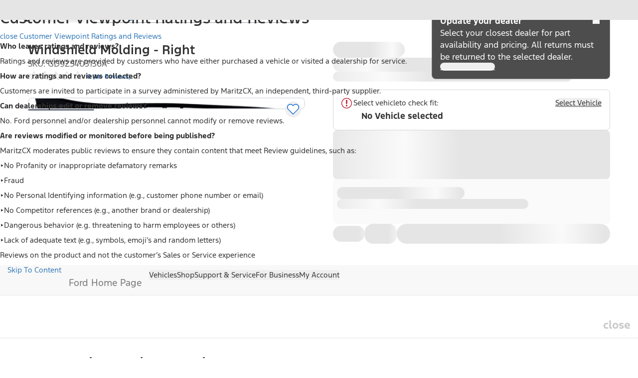

--- FILE ---
content_type: text/plain
request_url: https://fordtccchatprodsa.blob.core.windows.net/chatwidget/AgentAvailability.txt
body_size: 99
content:
NA Owner Vehicle Sync Chat Queue,SMS US Supervisor,SMS US Customer,NA Ford Vehicle Sync Chat Queue,

--- FILE ---
content_type: application/javascript; charset=UTF-8
request_url: https://www.ford.com/pdp/_next/static/chunks/app/%5Blocale%5D/layout-0e22a4b46a053225.js
body_size: 8336
content:
(self.webpackChunk_N_E=self.webpackChunk_N_E||[]).push([[8450],{1090:()=>{},6664:(e,t,n)=>{"use strict";n.d(t,{N:()=>a});var r=n(84574),o=n.n(r),i=n(69414);function a(e){try{var t,n,r;if(!e)return i.U;let a=new(o())(e).getDevice();return{model:null!=(t=null==a?void 0:a.model)?t:null,type:null!=(n=null==a?void 0:a.type)?n:null,vendor:null!=(r=null==a?void 0:a.vendor)?r:null}}catch(e){return i.U}}},7192:(e,t,n)=>{e.exports=n(74219)},8539:()=>{},11874:(e,t,n)=>{"use strict";n.d(t,{Providers:()=>f});var r=n(94799),o=n(34023),i=n(1608),a=n(56891),c=n(31083);let l=(0,o.createContext)({}),u=e=>{let{children:t,envValues:n}=e;return(0,r.jsx)(l.Provider,{value:n,children:t})};var s=n(45564),d=n(32704);function f(e){let{children:t,featureToggleProps:n,deviceInfoProps:l,messages:f,envsForClient:v={},brand:m,localeConfig:h}=e;return(0,o.useEffect)(()=>{let e=document.getElementById("nvc-header"),t=new ResizeObserver(e=>{e.forEach(e=>document.body.style.setProperty("--header-height","".concat(e.contentRect.height,"px")))});return e&&t.observe(e),()=>{e&&t.unobserve(e)}},[]),(0,r.jsx)(i.NextIntlClientProvider,{locale:h.locale,messages:f,children:(0,r.jsx)(d.Y,{localeConfig:h,children:(0,r.jsx)(a.j,{brand:m,children:(0,r.jsx)(u,{envValues:v,children:(0,r.jsx)(s.iw,{initialToggles:n,children:(0,r.jsx)(c.C,{deviceInfoValues:l,children:t})})})})})})}},20323:()=>{},28860:(e,t,n)=>{"use strict";n.d(t,{T:()=>i});var r=n(63227),o=n(34023);let i=e=>{let{authenticated:t,logoutBaseUrl:n,redirectUrl:i}=e,a=(0,o.useRef)(null),c=(0,o.useRef)(null),l=(0,o.useRef)(!1),u=(0,o.useCallback)(()=>{if(l.current)return;l.current=!0;let e=Date.now();if(localStorage.setItem(r.O1p,e.toString()),t&&n){let e=window.location.pathname,t=new URL("".concat(n,"?redirectUrl=").concat(encodeURIComponent(window.location.href)),window.location.origin);e===r.Hoq&&window.history.replaceState(null,"",t.toString()),window.location.href=t.toString()}else if(!t&&i){let e=new URL(i,window.location.origin).toString();window.location.replace(e)}},[t,n,i]),s=(0,o.useCallback)(()=>{let e=Date.now(),t=localStorage.getItem(r.O1p),n=t?Number(t):0;if(n&&e-n<r.UUH)return void u();let o=localStorage.getItem(r.NHT);(o?Number(o):0)+r.Afn<e&&u()},[u]),d=(0,o.useCallback)(()=>{a.current&&clearTimeout(a.current);let e=Date.now().toString();a.current=window.setTimeout(()=>{localStorage.setItem(r.NHT,e)},r.ngG)},[]),f=(0,o.useCallback)(()=>{d()},[d]),v=(0,o.useCallback)(e=>{(e.key===r.NHT||e.key===r.O1p)&&s()},[s]);(0,o.useEffect)(()=>{if(!(t&&n||!t&&i)){l.current=!1;return}l.current=!1,localStorage.setItem(r.NHT,Date.now().toString()),localStorage.removeItem(r.O1p),c.current=window.setInterval(()=>{s()},r.esZ);for(let e of r.mop)window.addEventListener(e,f);return window.addEventListener("storage",v),()=>{null!==c.current&&clearInterval(c.current),null!==a.current&&clearTimeout(a.current);for(let e of r.mop)window.removeEventListener(e,f);window.removeEventListener("storage",v),l.current=!1}},[t,n,i,f,v,s])}},30902:(e,t,n)=>{"use strict";n.d(t,{AdobeLaunch:()=>v});var r=n(94799),o=n(63227),i=n(70158),a=n(53997);let c=()=>{var e;return(0,i.B)()&&null!=(e=window.OptanonActiveGroups)?e:""};function l(e){let{optanonGroupPrefix:t,optanonGroupId:n,optanonGroupWrapperId:r}=e,o=c(),i="".concat(t).concat(n),a=o.match(new RegExp("".concat(t,"\\d+")));if(!a||a[0]!==i)return!1;let l=o.indexOf(i),u=l+i.length,s=n.includes(r),d=o.slice(u),f=s?d.indexOf(r):o.indexOf(r),v=o.search(new RegExp("".concat(t,"(?!").concat(n,"\\b)\\d+")));return f>l+i.length&&(-1===v||f<v)}let u=async e=>{let{optanonGroupPrefix:t,optanonGroupId:n,optanonGroupWrapperId:r,cookieKey:o,cookieValue:i}=e,c=i;o&&void 0===c&&(c=await (0,a.R)(o));let u=function(e,t){if(!e)return!1;let n=e.match(/groups=([^&]*)/);if(!n||!n[1])return!1;let r=decodeURIComponent(n[1]),o=new RegExp("(^|,|\\:)".concat(6,"\\:(\\d)($|,)")),i=r.match(o);return!!i&&!!i[2]&&"1"===i[2]}(c,0);return void 0!==c?u:l({optanonGroupPrefix:t,optanonGroupId:n,optanonGroupWrapperId:r})};var s=n(64421),d=n(34023),f=n(96819);let v=e=>{let{src:t,optanonConfig:n}=e,[i,a]=(0,d.useState)(!1);return((0,d.useEffect)(()=>{(async()=>{a(await u(n))})()},[n]),(0,d.useEffect)(()=>{i||((async()=>{await (e=>{let{condition:t,timeout:n=1e4,interval:r=100}=e;return new Promise(e=>{let o=Date.now(),i=()=>t()?void e(!0):Date.now()-o>=n?void e(!1):void setTimeout(i,r);i()})})({condition:()=>c().length>4,timeout:6e4,interval:1e3})&&a(l(n))})(),f.zS.init())},[i,n]),i)?(0,r.jsx)(s.default,{className:"optanon-category-6",src:t,type:"text/javascript",onLoad:()=>{f.zS.init(),window.dispatchEvent(new Event(o.VRD.ANALYTICS_LOADED))}}):null}},31021:(e,t,n)=>{"use strict";n.d(t,{NVCGuidManager:()=>u});var r=n(63227),o=n(90190),i=n(71066),a=n(12535),c=n(34023),l=n(36032);function u(){return(0,c.useEffect)(()=>{var e,t,n,c;if(e=a.$K.NVC_GT_UID,o.A.get(e))return;let u=(t=a.$K.FPS_GT_UID,o.A.get(t)),s={expires:r.BRq/86400,sameSite:"strict",secure:!0};if(u)n=a.$K.NVC_GT_UID,o.A.set(n,u,s),i.A.info("NVC_GT_UID set on client side from guestGuid: ".concat(u));else{let e=(0,l.A)();c=a.$K.NVC_GT_UID,o.A.set(c,e,s),i.A.info("NVC_GT_UID set on client side: ".concat(e))}},[]),null}},31083:(e,t,n)=>{"use strict";n.d(t,{C:()=>a});var r=n(94799);n(6664);var o=n(69414);let i=(0,n(34023).createContext)(o.U),a=e=>{let{children:t,deviceInfoValues:n}=e;return(0,r.jsx)(i.Provider,{value:n,children:t})}},31232:(e,t,n)=>{"use strict";n.d(t,{Navbar:()=>f});var r=n(59565),o=n(45564),i=n(28860),a=n(69943),c=n(63227),l=n(67457),u=n(53997),s=n(12535),d=n(34023);let f=e=>{let{headerDomIds:t}=e,[n,f]=(0,d.useState)(!1),{logoutBaseUrl:v}=(0,o.Bi)(),m=(0,d.useRef)(null),{AUTH:h,UNAUTH:p,FIRST_NAME:g,SIGN_IN_BUTTON:w,SIGN_OUT_BUTTON:y}=t;(0,d.useEffect)(()=>{(async()=>{f(await (0,l.w)())})()},[]),(0,d.useLayoutEffect)(()=>{(async()=>{let e=await (0,u.R)(s.$K.LOGIN_STATUS),t=await (0,u.R)(s.$K.FMA_COOKIE_NAME),n=await (0,u.R)(s.$K.FMA_LOGIN_STATUS)===s.bJ.LOGGED_IN;e!==s.bJ.LOGGED_IN||t||n||(0,r.A)(window.location.href,c.IQj.SYNDICATE_HEADER_LOGIN,!0);let o="".concat(v,"?redirectUrl=").concat(encodeURIComponent(window.location.href));e===s.bJ.LOGGED_OUT&&t&&n&&o&&(window.location.href=o)})()},[]);let E=async()=>(m.current||(m.current=await (0,a.$)()),m.current),S=()=>{(0,r.A)(window.location.href,c.IQj.SYNDICATE_HEADER_LOGIN)},L=()=>{v&&(window.location.href="".concat(v,"?redirectUrl=").concat(encodeURIComponent(window.location.href)))};function b(e){let t=document.querySelector(g);e&&t&&(t.textContent="Welcome back, ".concat(e,"."))}async function I(){let{userGuid:e,firstName:t}=await E();"FPS"in window&&e&&window.FPS.setExternalRef("CSDN",e,{error(){console.log("Unable to set setExternalRef")},success(){console.log("Successfully set setExternalRef")}}),b(t)}return(0,i.T)({authenticated:n,logoutBaseUrl:v}),(0,d.useEffect)(()=>{let e=document.querySelector(p),t=document.querySelector(h);n?(null==e||e.classList.add("hidden"),null==t||t.classList.remove("hidden")):(null==e||e.classList.remove("hidden"),null==t||t.classList.add("hidden"))},[n]),(0,d.useEffect)(()=>{let e=document.querySelector(w),t=document.querySelectorAll(y);return async function(){if(n){let{firstName:n}=await E();b(n),t.forEach(e=>{e.classList.add("cursor-pointer"),e.addEventListener("click",L),e.classList.remove("hidden")}),null==e||e.classList.add("hidden"),window.fma={isAuthenticated:!0}}else null==e||e.classList.add("cursor-pointer"),null==e||e.addEventListener("click",S),t.forEach(e=>e.classList.add("hidden"))}(),window.document.addEventListener(c.VRD.FPS_LOADED,I),()=>{null==e||e.removeEventListener("click",S),t.forEach(e=>e.removeEventListener("click",L)),window.document.removeEventListener(c.VRD.FPS_LOADED,I)}},[n,v,I]),!0}},32704:(e,t,n)=>{"use strict";n.d(t,{Y:()=>c,d:()=>l});var r=n(94799),o=n(63227),i=n(34023);let a=(0,i.createContext)(o._ph),c=e=>{let{children:t,localeConfig:n}=e;return(0,r.jsx)(a.Provider,{value:n,children:t})},l=()=>(0,i.useContext)(a)},36032:(e,t,n)=>{"use strict";n.d(t,{A:()=>u});var r,o=new Uint8Array(16);let i=/^(?:[0-9a-f]{8}-[0-9a-f]{4}-[1-5][0-9a-f]{3}-[89ab][0-9a-f]{3}-[0-9a-f]{12}|00000000-0000-0000-0000-000000000000)$/i;for(var a=[],c=0;c<256;++c)a.push((c+256).toString(16).substr(1));let l=function(e){var t=arguments.length>1&&void 0!==arguments[1]?arguments[1]:0,n=(a[e[t+0]]+a[e[t+1]]+a[e[t+2]]+a[e[t+3]]+"-"+a[e[t+4]]+a[e[t+5]]+"-"+a[e[t+6]]+a[e[t+7]]+"-"+a[e[t+8]]+a[e[t+9]]+"-"+a[e[t+10]]+a[e[t+11]]+a[e[t+12]]+a[e[t+13]]+a[e[t+14]]+a[e[t+15]]).toLowerCase();if(!("string"==typeof n&&i.test(n)))throw TypeError("Stringified UUID is invalid");return n},u=function(e,t,n){var i=(e=e||{}).random||(e.rng||function(){if(!r&&!(r="undefined"!=typeof crypto&&crypto.getRandomValues&&crypto.getRandomValues.bind(crypto)||"undefined"!=typeof msCrypto&&"function"==typeof msCrypto.getRandomValues&&msCrypto.getRandomValues.bind(msCrypto)))throw Error("crypto.getRandomValues() not supported. See https://github.com/uuidjs/uuid#getrandomvalues-not-supported");return r(o)})();if(i[6]=15&i[6]|64,i[8]=63&i[8]|128,t){n=n||0;for(var a=0;a<16;++a)t[n+a]=i[a];return t}return l(i)}},36827:(e,t,n)=>{Promise.resolve().then(n.t.bind(n,8539,23)),Promise.resolve().then(n.t.bind(n,89750,23)),Promise.resolve().then(n.bind(n,11874)),Promise.resolve().then(n.bind(n,54184)),Promise.resolve().then(n.bind(n,31021)),Promise.resolve().then(n.bind(n,42546)),Promise.resolve().then(n.bind(n,57780)),Promise.resolve().then(n.bind(n,31232)),Promise.resolve().then(n.bind(n,76835)),Promise.resolve().then(n.bind(n,30902)),Promise.resolve().then(n.t.bind(n,20323,23)),Promise.resolve().then(n.bind(n,43594)),Promise.resolve().then(n.bind(n,66636)),Promise.resolve().then(n.t.bind(n,66302,23)),Promise.resolve().then(n.t.bind(n,1090,23)),Promise.resolve().then(n.bind(n,84584))},42546:(e,t,n)=>{"use strict";n.d(t,{TraceIdManager:()=>c});var r=n(63227),o=n(53997),i=n(34023),a=n(36032);let c=e=>{let{brand:t}=e,n=function(e){let t=r.bLJ;return e===r.afT&&(t=r.vUF),t}(t);return(0,i.useEffect)(()=>{if(!(0,o.R)(r.$Ku.NV_XTID)){let e=(0,a.A)().replaceAll("-","").slice(1),t=(0,a.A)().replaceAll("-","").slice(0,16),o="".concat(n+e,"-").concat(t);document.cookie="".concat(r.$Ku.NV_XTID,"=").concat(encodeURIComponent(o),"; path=/")}},[]),null}},43594:(e,t,n)=>{"use strict";n.d(t,{OmniChat:()=>i});var r=n(94799),o=n(64421);function i(e){let{env:t,...n}=e;return(0,r.jsx)(o.default,{className:"optanon-category-2-4",src:"https://fordtccchat".concat(t,"sa.blob.core.windows.net/chatwidget/cxhubchat.js"),onLoad:()=>{var e,n,r,o,i,a;(null==(e=window)?void 0:e.CXHubFord)&&(null==(a=window)||null==(i=a.CXHubFord)||null==(o=i.Dynamics)||null==(r=o.Omnichannel)||null==(n=r.CXHubChatLogic)||n.loadChatWidgetFromAzureBlob(t))},...n})}},54184:(e,t,n)=>{"use strict";n.d(t,{LogsSW:()=>a});var r=n(34267),o=n(34023);let i=(0,r.pino)(),a=e=>((0,o.useEffect)(()=>{var t,n;let r=new URLSearchParams(Object.entries(e).filter(e=>{let[,t]=e;return null!=t}).map(e=>{let[t,n]=e;return[t,n]}).filter(e=>{let[t]=e;return t&&["namespace","timeout"].includes(t)})).toString(),o=null==(t=e.namespace)?void 0:t.split("/")[1],a=null!=(n=e.publicUrl)?n:"/".concat(o,"/nvc/"),c=async e=>{try{let t=await navigator.serviceWorker.register(e);return i.info("Log Service Worker registered: ",t),t}catch(e){return i.info("Log Service Worker registration failed: ",e),null}},l=async e=>(await navigator.serviceWorker.getRegistrations()).some(t=>{var n;return null==(n=t.active)?void 0:n.scriptURL.includes(e)})?(i.info("Log Service Worker is already registered for this URL."),null):c(e),u="".concat(a,"service-worker.js?").concat(r);"serviceWorker"in navigator&&o&&l(u)},[e]),null)},57780:(e,t,n)=>{"use strict";n.d(t,{NWebVitals:()=>i});var r=n(17957),o=n(7192);let i=e=>{let{namespace:t}=e;return(0,o.useReportWebVitals)(e=>{(0,r.Ay)({namespace:t.split("/")[1]}).info(JSON.stringify(e))}),null}},58258:e=>{!function(){"use strict";var t={};t.d=function(e,n){for(var r in n)t.o(n,r)&&!t.o(e,r)&&Object.defineProperty(e,r,{enumerable:!0,get:n[r]})},t.o=function(e,t){return Object.prototype.hasOwnProperty.call(e,t)},t.r=function(e){"undefined"!=typeof Symbol&&Symbol.toStringTag&&Object.defineProperty(e,Symbol.toStringTag,{value:"Module"}),Object.defineProperty(e,"__esModule",{value:!0})},void 0!==t&&(t.ab="//");var n={};t.r(n),t.d(n,{CLSThresholds:function(){return A},FCPThresholds:function(){return T},FIDThresholds:function(){return ee},INPThresholds:function(){return V},LCPThresholds:function(){return M},TTFBThresholds:function(){return $},onCLS:function(){return R},onFCP:function(){return C},onFID:function(){return et},onINP:function(){return G},onLCP:function(){return q},onTTFB:function(){return K}});var r,o,i,a,c,l=-1,u=function(e){addEventListener("pageshow",function(t){t.persisted&&(l=t.timeStamp,e(t))},!0)},s=function(){var e=self.performance&&performance.getEntriesByType&&performance.getEntriesByType("navigation")[0];if(e&&e.responseStart>0&&e.responseStart<performance.now())return e},d=function(){var e=s();return e&&e.activationStart||0},f=function(e,t){var n=s(),r="navigate";return l>=0?r="back-forward-cache":n&&(document.prerendering||d()>0?r="prerender":document.wasDiscarded?r="restore":n.type&&(r=n.type.replace(/_/g,"-"))),{name:e,value:void 0===t?-1:t,rating:"good",delta:0,entries:[],id:"v4-".concat(Date.now(),"-").concat(Math.floor(0x82f79cd8fff*Math.random())+1e12),navigationType:r}},v=function(e,t,n){try{if(PerformanceObserver.supportedEntryTypes.includes(e)){var r=new PerformanceObserver(function(e){Promise.resolve().then(function(){t(e.getEntries())})});return r.observe(Object.assign({type:e,buffered:!0},n||{})),r}}catch(e){}},m=function(e,t,n,r){var o,i;return function(a){var c;t.value>=0&&(a||r)&&((i=t.value-(o||0))||void 0===o)&&(o=t.value,t.delta=i,c=t.value,t.rating=c>n[1]?"poor":c>n[0]?"needs-improvement":"good",e(t))}},h=function(e){requestAnimationFrame(function(){return requestAnimationFrame(function(){return e()})})},p=function(e){document.addEventListener("visibilitychange",function(){"hidden"===document.visibilityState&&e()})},g=function(e){var t=!1;return function(){t||(e(),t=!0)}},w=-1,y=function(){return"hidden"!==document.visibilityState||document.prerendering?1/0:0},E=function(e){"hidden"===document.visibilityState&&w>-1&&(w="visibilitychange"===e.type?e.timeStamp:0,L())},S=function(){addEventListener("visibilitychange",E,!0),addEventListener("prerenderingchange",E,!0)},L=function(){removeEventListener("visibilitychange",E,!0),removeEventListener("prerenderingchange",E,!0)},b=function(){return w<0&&(w=y(),S(),u(function(){setTimeout(function(){w=y(),S()},0)})),{get firstHiddenTime(){return w}}},I=function(e){document.prerendering?addEventListener("prerenderingchange",function(){return e()},!0):e()},T=[1800,3e3],C=function(e,t){t=t||{},I(function(){var n,r=b(),o=f("FCP"),i=v("paint",function(e){e.forEach(function(e){"first-contentful-paint"===e.name&&(i.disconnect(),e.startTime<r.firstHiddenTime&&(o.value=Math.max(e.startTime-d(),0),o.entries.push(e),n(!0)))})});i&&(n=m(e,o,T,t.reportAllChanges),u(function(r){n=m(e,o=f("FCP"),T,t.reportAllChanges),h(function(){o.value=performance.now()-r.timeStamp,n(!0)})}))})},A=[.1,.25],R=function(e,t){t=t||{},C(g(function(){var n,r=f("CLS",0),o=0,i=[],a=function(e){e.forEach(function(e){if(!e.hadRecentInput){var t=i[0],n=i[i.length-1];o&&e.startTime-n.startTime<1e3&&e.startTime-t.startTime<5e3?(o+=e.value,i.push(e)):(o=e.value,i=[e])}}),o>r.value&&(r.value=o,r.entries=i,n())},c=v("layout-shift",a);c&&(n=m(e,r,A,t.reportAllChanges),p(function(){a(c.takeRecords()),n(!0)}),u(function(){o=0,n=m(e,r=f("CLS",0),A,t.reportAllChanges),h(function(){return n()})}),setTimeout(n,0))}))},P=0,D=1/0,_=0,N=function(e){e.forEach(function(e){e.interactionId&&(D=Math.min(D,e.interactionId),P=(_=Math.max(_,e.interactionId))?(_-D)/7+1:0)})},O=function(){"interactionCount"in performance||r||(r=v("event",N,{type:"event",buffered:!0,durationThreshold:0}))},x=[],k=new Map,U=0,F=[],j=function(e){if(F.forEach(function(t){return t(e)}),e.interactionId||"first-input"===e.entryType){var t=x[x.length-1],n=k.get(e.interactionId);if(n||x.length<10||e.duration>t.latency){if(n)e.duration>n.latency?(n.entries=[e],n.latency=e.duration):e.duration===n.latency&&e.startTime===n.entries[0].startTime&&n.entries.push(e);else{var r={id:e.interactionId,latency:e.duration,entries:[e]};k.set(r.id,r),x.push(r)}x.sort(function(e,t){return t.latency-e.latency}),x.length>10&&x.splice(10).forEach(function(e){return k.delete(e.id)})}}},B=function(e){var t=self.requestIdleCallback||self.setTimeout,n=-1;return e=g(e),"hidden"===document.visibilityState?e():(n=t(e),p(e)),n},V=[200,500],G=function(e,t){"PerformanceEventTiming"in self&&"interactionId"in PerformanceEventTiming.prototype&&(t=t||{},I(function(){O();var n,o,i=f("INP"),a=function(e){B(function(){e.forEach(j);var t,n=(t=Math.min(x.length-1,Math.floor(((r?P:performance.interactionCount||0)-U)/50)),x[t]);n&&n.latency!==i.value&&(i.value=n.latency,i.entries=n.entries,o())})},c=v("event",a,{durationThreshold:null!=(n=t.durationThreshold)?n:40});o=m(e,i,V,t.reportAllChanges),c&&(c.observe({type:"first-input",buffered:!0}),p(function(){a(c.takeRecords()),o(!0)}),u(function(){U=0,x.length=0,k.clear(),o=m(e,i=f("INP"),V,t.reportAllChanges)}))}))},M=[2500,4e3],H={},q=function(e,t){t=t||{},I(function(){var n,r=b(),o=f("LCP"),i=function(e){t.reportAllChanges||(e=e.slice(-1)),e.forEach(function(e){e.startTime<r.firstHiddenTime&&(o.value=Math.max(e.startTime-d(),0),o.entries=[e],n())})},a=v("largest-contentful-paint",i);if(a){n=m(e,o,M,t.reportAllChanges);var c=g(function(){H[o.id]||(i(a.takeRecords()),a.disconnect(),H[o.id]=!0,n(!0))});["keydown","click"].forEach(function(e){addEventListener(e,function(){return B(c)},!0)}),p(c),u(function(r){n=m(e,o=f("LCP"),M,t.reportAllChanges),h(function(){o.value=performance.now()-r.timeStamp,H[o.id]=!0,n(!0)})})}})},$=[800,1800],W=function e(t){document.prerendering?I(function(){return e(t)}):"complete"!==document.readyState?addEventListener("load",function(){return e(t)},!0):setTimeout(t,0)},K=function(e,t){t=t||{};var n=f("TTFB"),r=m(e,n,$,t.reportAllChanges);W(function(){var o=s();o&&(n.value=Math.max(o.responseStart-d(),0),n.entries=[o],r(!0),u(function(){(r=m(e,n=f("TTFB",0),$,t.reportAllChanges))(!0)}))})},Y={passive:!0,capture:!0},J=new Date,X=function(e,t){o||(o=t,i=e,a=new Date,Z(removeEventListener),z())},z=function(){if(i>=0&&i<a-J){var e={entryType:"first-input",name:o.type,target:o.target,cancelable:o.cancelable,startTime:o.timeStamp,processingStart:o.timeStamp+i};c.forEach(function(t){t(e)}),c=[]}},Q=function(e){if(e.cancelable){var t,n,r,o=(e.timeStamp>1e12?new Date:performance.now())-e.timeStamp;"pointerdown"==e.type?(t=function(){X(o,e),r()},n=function(){r()},r=function(){removeEventListener("pointerup",t,Y),removeEventListener("pointercancel",n,Y)},addEventListener("pointerup",t,Y),addEventListener("pointercancel",n,Y)):X(o,e)}},Z=function(e){["mousedown","keydown","touchstart","pointerdown"].forEach(function(t){return e(t,Q,Y)})},ee=[100,300],et=function(e,t){t=t||{},I(function(){var n,r=b(),a=f("FID"),l=function(e){e.startTime<r.firstHiddenTime&&(a.value=e.processingStart-e.startTime,a.entries.push(e),n(!0))},s=function(e){e.forEach(l)},d=v("first-input",s);n=m(e,a,ee,t.reportAllChanges),d&&(p(g(function(){s(d.takeRecords()),d.disconnect()})),u(function(){n=m(e,a=f("FID"),ee,t.reportAllChanges),c=[],i=-1,o=null,Z(addEventListener),c.push(l),z()}))})};e.exports=n}()},66302:()=>{},66636:(e,t,n)=>{"use strict";n.d(t,{PowerReviews:()=>i});var r=n(94799),o=n(64421);let i=e=>{let{src:t}=e;return(0,r.jsx)(o.default,{src:t,type:"text/javascript"})}},69414:(e,t,n)=>{"use strict";n.d(t,{U:()=>r});let r={model:null,type:null,vendor:null}},69943:(e,t,n)=>{"use strict";n.d(t,{$:()=>o});var r=n(31162);let o=(0,r.createServerReference)("4046d79f9a404162c5059d1e7084991492050f27b7",r.callServer,void 0,r.findSourceMapURL,"getUserDataFromToken")},74219:(e,t,n)=>{"use strict";Object.defineProperty(t,"__esModule",{value:!0}),Object.defineProperty(t,"useReportWebVitals",{enumerable:!0,get:function(){return i}});let r=n(34023),o=n(58258);function i(e){(0,r.useEffect)(()=>{(0,o.onCLS)(e),(0,o.onFID)(e),(0,o.onLCP)(e),(0,o.onINP)(e),(0,o.onFCP)(e),(0,o.onTTFB)(e)},[e])}("function"==typeof t.default||"object"==typeof t.default&&null!==t.default)&&void 0===t.default.__esModule&&(Object.defineProperty(t.default,"__esModule",{value:!0}),Object.assign(t.default,t),e.exports=t.default)},76835:(e,t,n)=>{"use strict";n.d(t,{SyndicatedHeaderLogin:()=>w});var r=n(59565),o=n(45564),i=n(28860),a=n(69943),c=n(63227),l=n(71066),u=n(34023),s=n(42890),d=n(53997),f=n(67457);let v=e=>({message:e}),m=async e=>{let{application:t,action:n,sfId:r}=e,o=await (0,d.R)(c.$Ku.SALES_FORCE_SYNCED);if(!await (0,f.w)())return v("User is not logged in");if(o)return v("Salesforce CRM is already synced with userGuid");try{let e="/api/".concat(t,"/v1/salesforce-sync?action=").concat(encodeURIComponent(n),"&sfId=").concat(encodeURIComponent(r));return await s.Ay.get(e)}catch(e){return{message:"Failed to sync user with Salesforce"}}},{isSFContainerAvailable:h,getAnonymousId:p}={isSFContainerAvailable:()=>!!window.SalesforceInteractions,getAnonymousId:()=>{var e;return null==(e=window.SalesforceInteractions)?void 0:e.getAnonymousId()}};var g=n(1608);let w=e=>{let{headerDomIds:t,application:n}=e,s=(0,g.useTranslations)("common"),[v,w]=(0,u.useState)(!1),y=(0,u.useRef)(null);(0,u.useEffect)(()=>{(0,f.w)().then(w)},[]);let{logoutBaseUrl:E}=(0,o.Bi)(),S=async()=>(y.current||(y.current=await (0,a.$)()),y.current);(0,u.useLayoutEffect)(()=>{(async()=>{let e=await (0,d.R)("loginStatus"),t=await (0,d.R)("fma_YmFuYW5h"),n=await (0,d.R)("fmaloginStatus")==="logged in";"logged in"!==e||t||n||(0,r.A)(window.location.href,c.IQj.SYNDICATE_HEADER_LOGIN,!0);let o="".concat(E,"?redirectUrl=").concat(encodeURIComponent(window.location.href));"logged out"===e&&t&&n&&o&&(window.location.href=o)})()},[]);let L=()=>{(0,r.A)(window.location.href,c.IQj.SYNDICATE_HEADER_LOGIN)};async function b(){let{userGuid:e}=await S();"FPS"in window&&e&&window.FPS.setExternalRef("CSDN",e,{error(){console.log("Unable to set setExternalRef")},success(){console.log("Successfully set setExternalRef")}})}let I=()=>{E&&(window.location.href="".concat(E,"?redirectUrl=").concat(encodeURIComponent(window.location.href)))},T=e=>{("Enter"===e.key||" "===e.key)&&(e.preventDefault(),L())};return(0,u.useEffect)(()=>{let{SIGNIN_DESKTOP:e,CREATE_DESKTOP:n,FIRST_NAME_DESKTOP:r,FPR_DESKTOP:o,RESERVATION_DESKTOP:i,SIGNOUT_DESKTOP:a,VEHICLE_DESKTOP:l,CHECK_ORDER_STATUS_DESKTOP:u,FPR_DUPLICATE_DESKTOP:d}=t,f=document.getElementById(e),m=document.getElementById(n),h=document.getElementById(r),p=document.getElementById(l),g=document.getElementById(i),w=document.getElementById(o),y=document.getElementById(a),E=document.getElementById(u),C=document.getElementById(d),{SIGNIN_MOBILE:A,CREATE_MOBILE:R,FIRST_NAME_MOBILE:P,FPR_MOBILE:D,RESERVATION_MOBILE:_,SIGNOUT_MOBILE:N,VEHICLE_MOBILE:O,CHECK_ORDER_STATUS_MOBILE:x,FPR_DUPLICATE_MOBILE:k}=t,U=document.getElementById(A),F=document.getElementById(R),j=document.getElementById(P),B=document.getElementById(O),V=document.getElementById(_),G=document.getElementById(D),M=document.getElementById(N),H=document.getElementById(x),q=document.getElementById(k),$=document.querySelector(".fgx-search-form");async function W(){let{firstName:e}=await S(),t=t=>{let n=null==t?void 0:t.querySelector("span");n&&e&&(n.textContent=s("account",{firstName:e}))};t(h),t(j),null==f||f.classList.add("hidden"),null==m||m.classList.add("hidden"),null==E||E.classList.add("hidden"),null==C||C.classList.add("hidden"),null==U||U.classList.add("hidden"),null==F||F.classList.add("hidden"),null==H||H.classList.add("hidden"),null==q||q.classList.add("hidden"),null==y||y.classList.add("cursor-pointer"),null==M||M.classList.add("cursor-pointer"),null==y||y.addEventListener("click",I),null==M||M.addEventListener("click",I),window.fma={isAuthenticated:!0},[w,y,h,g,p].forEach(e=>{(null==e?void 0:e.classList.contains("hidden"))&&(null==e||e.classList.remove("hidden"))}),[G,M,j,V,B].forEach(e=>{(null==e?void 0:e.classList.contains("hidden"))&&(null==e||e.classList.remove("hidden"))})}if($&&($.getAttribute("action")||$.setAttribute("action","//".concat(window.location.hostname,"/search/"))),v)W();else{var K,Y,J,X;[f,m,U,F].forEach(e=>null==e?void 0:e.classList.add("cursor-pointer")),[f,m,U,F].forEach(e=>null==e?void 0:e.addEventListener("click",L)),[f,m,U,F].forEach(e=>{var t;return null==e||null==(t=e.querySelector("a"))?void 0:t.removeAttribute("href")}),null==f||null==(K=f.querySelector("a"))||K.setAttribute("role","button"),null==m||null==(Y=m.querySelector("a"))||Y.setAttribute("role","button"),null==f||null==(J=f.querySelector("a"))||J.setAttribute("aria-label","Sign In"),null==m||null==(X=m.querySelector("a"))||X.setAttribute("aria-label","Sign In"),null==f||f.setAttribute("tabindex","0"),null==m||m.setAttribute("tabindex","0"),null==f||f.addEventListener("keydown",T),null==m||m.addEventListener("keydown",T),[w,y,h,g,p].forEach(e=>null==e?void 0:e.classList.add("hidden")),[G,M,j,V,B].forEach(e=>null==e?void 0:e.classList.add("hidden")),window.fma={isAuthenticated:!1}}return window.document.addEventListener(c.VRD.FPS_LOADED,b),()=>{[y,M].forEach(e=>null==e?void 0:e.removeEventListener("click",I)),[f,m,U,F].forEach(e=>null==e?void 0:e.removeEventListener("click",L)),null==f||f.removeEventListener("keydown",T),null==m||m.removeEventListener("keydown",T),window.document.removeEventListener(c.VRD.FPS_LOADED,b)}},[b]),(0,i.T)({authenticated:v,logoutBaseUrl:E}),((e,t)=>{let{disabled:n,application:r}=t,o=async()=>{try{let t=p();if(void 0===t)return;await m({action:e,application:r,sfId:t})}catch(e){l.A.warn("Failed to sync Salesforce user:",e)}},i=()=>{window.document.removeEventListener(c.VRD.SALESFORCE_INTERACTION_INIT,o)};(0,u.useEffect)(()=>{if(!n)return h()?o():window.document.addEventListener(c.VRD.SALESFORCE_INTERACTION_INIT,o),i},[n,e,r])})("Accessories Login",{application:n}),!0}}},e=>{e.O(0,[510,4552,4227,2566,568,7433,2378,6156,5707,683,1420,7408,89,7358],()=>e(e.s=36827)),_N_E=e.O()}]);

--- FILE ---
content_type: application/x-javascript;charset=utf-8
request_url: https://smetrics.ford.com/id?d_visid_ver=5.5.0&d_fieldgroup=A&mcorgid=EFD95E09512D2A8E0A490D4D%40AdobeOrg&mid=34359397085924603114228623907757564793&ts=1769852395363
body_size: -41
content:
{"mid":"34359397085924603114228623907757564793"}

--- FILE ---
content_type: application/javascript
request_url: https://www.ford.com/heizblU_y7QxO1be9-cG/uXuJmXYbQ7h5SJNaYc/MC1qe2sqAQ/XiAn/Yx03UgkB
body_size: 178390
content:
(function(){if(typeof Array.prototype.entries!=='function'){Object.defineProperty(Array.prototype,'entries',{value:function(){var index=0;const array=this;return {next:function(){if(index<array.length){return {value:[index,array[index++]],done:false};}else{return {done:true};}},[Symbol.iterator]:function(){return this;}};},writable:true,configurable:true});}}());(function(){AM();CBD();lSD();var J9=function(){return ["\x6c\x65\x6e\x67\x74\x68","\x41\x72\x72\x61\x79","\x63\x6f\x6e\x73\x74\x72\x75\x63\x74\x6f\x72","\x6e\x75\x6d\x62\x65\x72"];};var TB=function(){return T7.apply(this,[WF,arguments]);};var IS=function(N7,dg){return N7!=dg;};var WB=function(tB){return !tB;};var mg=function(Od){try{if(Od!=null&&!Ir["isNaN"](Od)){var Q9=Ir["parseFloat"](Od);if(!Ir["isNaN"](Q9)){return Q9["toFixed"](2);}}}catch(Pt){}return -1;};var hK=function(lW){var NK=0;for(var lA=0;lA<lW["length"];lA++){NK=NK+lW["charCodeAt"](lA);}return NK;};var HT=function(OQ){return void OQ;};var qd=function(jd,P9){return jd in P9;};var GB=function(){md=["\x6c\x65\x6e\x67\x74\x68","\x41\x72\x72\x61\x79","\x63\x6f\x6e\x73\x74\x72\x75\x63\x74\x6f\x72","\x6e\x75\x6d\x62\x65\x72"];};var np=function(){return IW.apply(this,[mM,arguments]);};var lT=function(WQ){return ~WQ;};var J4=function(QB){if(Ir["document"]["cookie"]){try{var Fg=Ir["document"]["cookie"]["split"]('; ');var zT=null;var Jw=null;for(var DA=0;DA<Fg["length"];DA++){var H9=Fg[DA];if(H9["indexOf"](""["concat"](QB,"="))===0){var Ot=H9["substring"](""["concat"](QB,"=")["length"]);if(Ot["indexOf"]('~')!==-1||Ir["decodeURIComponent"](Ot)["indexOf"]('~')!==-1){zT=Ot;}}else if(H9["startsWith"](""["concat"](QB,"_"))){var h9=H9["indexOf"]('=');if(h9!==-1){var vg=H9["substring"](h9+1);if(vg["indexOf"]('~')!==-1||Ir["decodeURIComponent"](vg)["indexOf"]('~')!==-1){Jw=vg;}}}}if(Jw!==null){return Jw;}if(zT!==null){return zT;}}catch(C1){return false;}}return false;};var Bd=function(){return IW.apply(this,[qk,arguments]);};var wS=function(c7){return -c7;};var bK=function(Bg,fs){return Bg*fs;};var z7=function(){Vg=["\x6c\x65\x6e\x67\x74\x68","\x41\x72\x72\x61\x79","\x63\x6f\x6e\x73\x74\x72\x75\x63\x74\x6f\x72","\x6e\x75\x6d\x62\x65\x72"];};var Dt=function(){return T7.apply(this,[I5,arguments]);};var Q7=function(xd,zX){return xd|zX;};var qt=function lS(Yg,SW){'use strict';var BB=lS;switch(Yg){case x5:{return this;}break;case XM:{var zK=SW[CL];var pK=SW[vN];var S7=SW[X6];SS.push(RW);try{var T9=SS.length;var Lt=WB(WB(CL));var Ww;return Ww=WK(Dh,[nS()[Cw(JK)].apply(null,[c9,QA,Id,mx,gt,ET]),Hx()[w7(qA)](L1,s4,US),RT()[TW(Qt)](vw,Ht),zK.call(pK,S7)]),SS.pop(),Ww;}catch(Us){SS.splice(rA(T9,sK),Infinity,RW);var Fp;return Fp=WK(Dh,[nS()[Cw(JK)].call(null,c9,c1,M4,YT,gt,ET),At()[RA(Rt)](Ux,mW,WB(WB(Wt)),R9),RT()[TW(Qt)].call(null,vw,Ht),Us]),SS.pop(),Fp;}SS.pop();}break;case mF:{var W4;SS.push(KW);return W4=Hx()[w7(mT)].apply(null,[S1,Sg,pg]),SS.pop(),W4;}break;case JN:{return this;}break;case cM:{var O1=SW[CL];var rQ=SW[vN];var X9=SW[X6];SS.push(Jd);O1[rQ]=X9[Hx()[w7(AA)](Lw,TA,gS)];SS.pop();}break;case RX:{var Qd=SW[CL];var Dg;SS.push(Qg);return Dg=Qd&&qK(At()[RA(tS)](Ds,Rd,WB(Wt),CA),typeof Ir[At()[RA(XW)](n9,f7,Z1,ws)])&&bw(Qd[At()[RA(ZS)](K4,jW,BK,zx)],Ir[cg(typeof At()[RA(Z7)],IQ([],[][[]]))?At()[RA(XW)](n9,f7,Qx,kB):At()[RA(UQ)].call(null,Jt,j1,QA,Mx)])&&cg(Qd,Ir[bw(typeof At()[RA(zx)],IQ([],[][[]]))?At()[RA(UQ)].call(null,JS,Bs,WB([]),xx):At()[RA(XW)](n9,f7,fA,Rt)][F7()[nB(K9)](vS,gp,d9,bB)])?pp()[l9(Ug)](Tw,F4,YT,Y1,Ig):typeof Qd,SS.pop(),Dg;}break;case pM:{SS.push(ZW);this[At()[RA(WW)].call(null,r9,AK,ZS,Ug)]=WB(cX[pp()[l9(gp)](Wt,Wg,K9,jQ,jx)]());var fg=this[Hx()[w7(js)](d9,Sx,XW)][Wt][RT()[TW(ld)](jw,m2)];if(bw(cg(typeof At()[RA(BE)],'undefined')?At()[RA(Rt)](Wb,mW,Qz,xc):At()[RA(UQ)](fq,bR,Y1,WB(WB({}))),fg[nS()[Cw(JK)](c9,WB(WB({})),OO,IV,BI,ET)]))throw fg[RT()[TW(Qt)].apply(null,[nO,Ht])];var jJ;return jJ=this[Hx()[w7(IG)].call(null,Ic,MB,vn)],SS.pop(),jJ;}break;case A5:{return this;}break;case fh:{return this;}break;case zN:{var mY=SW[CL];SS.push(tv);var jP=Ir[At()[RA(BK)](Wm,gp,Y1,Qv)](mY);var mf=[];for(var HG in jP)mf[At()[RA(Bv)](II,dR,Bv,Z7)](HG);mf[Mn()[Nb(zx)](xV,RW,Vq,Ac)]();var nP;return nP=function pf(){SS.push(GP);for(;mf[RT()[TW(Wt)].apply(null,[wW,vb])];){var Qn=mf[At()[RA(pg)].call(null,C4,sO,CA,WB({}))]();if(qd(Qn,jP)){var jz;return pf[bw(typeof Hx()[w7(K9)],'undefined')?Hx()[w7(Ug)].apply(null,[pP,kI,zV]):Hx()[w7(AA)](Lw,Bc,M4)]=Qn,pf[cg(typeof At()[RA(S1)],IQ([],[][[]]))?At()[RA(WW)](OX,AK,WB(WB([])),Qz):At()[RA(UQ)](BJ,n2,XW,WB(Wt))]=WB(sK),SS.pop(),jz=pf,jz;}}pf[At()[RA(WW)](OX,AK,zx,bJ)]=WB(Wt);var PO;return SS.pop(),PO=pf,PO;},SS.pop(),nP;}break;case U8:{var CG=SW[CL];var Vn=SW[vN];var qY=SW[X6];SS.push(nm);CG[Vn]=qY[Hx()[w7(AA)].call(null,Lw,Lm,QA)];SS.pop();}break;case NX:{SS.push(xz);this[At()[RA(WW)].apply(null,[ZI,AK,YG,Ug])]=WB(Wt);var VY=this[Hx()[w7(js)].call(null,d9,HB,CA)][Wt][bw(typeof RT()[TW(f7)],IQ([],[][[]]))?RT()[TW(CA)].call(null,qb,nq):RT()[TW(ld)](kE,m2)];if(bw(At()[RA(Rt)](Lm,mW,bJ,OO),VY[nS()[Cw(JK)].call(null,c9,WB(WB([])),vc,AA,mv,ET)]))throw VY[RT()[TW(Qt)].call(null,pA,Ht)];var X2;return X2=this[cg(typeof Hx()[w7(Dc)],IQ([],[][[]]))?Hx()[w7(IG)].apply(null,[Ic,hw,p2]):Hx()[w7(Ug)].apply(null,[zz,df,WB(WB(Wt))])],SS.pop(),X2;}break;case ND:{var TP=SW[CL];var tn=SW[vN];var Cf=SW[X6];return TP[tn]=Cf;}break;case LC:{return this;}break;case U6:{var KY=SW[CL];var Vv=SW[vN];var tq=SW[X6];return KY[Vv]=tq;}break;case Bk:{SS.push(QI);this[At()[RA(WW)](vq,AK,Vq,gp)]=WB(Wt);var KR=this[Hx()[w7(js)](d9,I4,ld)][wY[ZS]][RT()[TW(ld)].call(null,lV,m2)];if(bw(At()[RA(Rt)](YV,mW,Yn,Wt),KR[nS()[Cw(JK)].call(null,c9,Xc,vn,TR,PV,ET)]))throw KR[RT()[TW(Qt)].apply(null,[Lb,Ht])];var HY;return HY=this[Hx()[w7(IG)].call(null,Ic,wE,Qz)],SS.pop(),HY;}break;case KN:{var CI=SW[CL];var pY=SW[vN];var CJ;SS.push(Am);return CJ=IQ(Ir[RT()[TW(K9)](wv,vc)][Hx()[w7(IJ)](In,xW,bP)](bK(Ir[cg(typeof RT()[TW(Q2)],'undefined')?RT()[TW(K9)].apply(null,[wv,vc]):RT()[TW(CA)].call(null,TO,Hc)][Hx()[w7(kz)](Rq,Es,IV)](),IQ(rA(pY,CI),sK))),CI),SS.pop(),CJ;}break;case S5:{var Lv=SW[CL];return typeof Lv;}break;case lX:{var lm=SW[CL];var OG;SS.push(dR);return OG=WK(Dh,[RT()[TW(qA)].call(null,GP,QR),lm]),SS.pop(),OG;}break;case m8:{var VV;SS.push(rc);return VV=Hx()[w7(mT)](S1,CW,fb),SS.pop(),VV;}break;case ED:{var JI=SW[CL];SS.push(jn);var L2;return L2=JI&&qK(At()[RA(tS)](Vp,Rd,NO,IV),typeof Ir[At()[RA(XW)](Cv,f7,WB({}),xx)])&&bw(JI[At()[RA(ZS)](jI,jW,Hm,Bv)],Ir[At()[RA(XW)](Cv,f7,Qx,K9)])&&cg(JI,Ir[At()[RA(XW)].apply(null,[Cv,f7,qA,M4])][F7()[nB(K9)](Mp,mW,d9,Mx)])?pp()[l9(Ug)](Tw,mz,YT,WB(Wt),Mx):typeof JI,SS.pop(),L2;}break;case s3:{var fI=SW[CL];SS.push(ws);var Jv;return Jv=WK(Dh,[RT()[TW(qA)].call(null,tR,QR),fI]),SS.pop(),Jv;}break;case Sr:{var xf=SW[CL];SS.push(Ev);var RO=new (Ir[Hx()[w7(pg)].apply(null,[kJ,gd,Pq])])();var CV=RO[nS()[Cw(UQ)].call(null,Mf,US,CA,OV,lv,YT)](xf);var rJ=F7()[nB(gp)](NV,Dc,AK,WB(WB(sK)));CV[Mn()[Nb(AA)].apply(null,[bB,VO,Vq,pg])](function(mR){SS.push(rI);rJ+=Ir[F7()[nB(AA)](TO,c1,kJ,bB)][At()[RA(Q2)](Fn,Mx,SR,Hm)](mR);SS.pop();});var fm;return fm=Ir[F7()[nB(fA)](Zm,Qx,tS,WB(WB(sK)))](rJ),SS.pop(),fm;}break;case SC:{var AY=SW[CL];return typeof AY;}break;case YN:{var pm=SW[CL];SS.push(Yb);if(cg(typeof pm,Hx()[w7(zx)](gS,sW,Tc))){var MY;return MY=bw(typeof F7()[nB(K9)],'undefined')?F7()[nB(sK)](dG,Qz,wm,Qx):F7()[nB(gp)].apply(null,[d4,WB(WB([])),AK,Zb]),SS.pop(),MY;}var wn;return wn=pm[bw(typeof At()[RA(Wt)],IQ('',[][[]]))?At()[RA(UQ)](nc,pb,tS,xc):At()[RA(bJ)](HS,TR,K9,qA)](new (Ir[cg(typeof F7()[nB(K9)],IQ('',[][[]]))?F7()[nB(QA)](jV,R9,YG,xV):F7()[nB(sK)](XI,Wt,Rd,sK)])(RT()[TW(SY)].apply(null,[RV,An]),cg(typeof At()[RA(Vq)],IQ('',[][[]]))?At()[RA(f7)](Ms,L1,c1,Q2):At()[RA(UQ)].call(null,jm,Bb,ld,Qz)),RT()[TW(WW)].call(null,Sv,Wt))[At()[RA(bJ)].call(null,HS,TR,AA,ET)](new (Ir[cg(typeof F7()[nB(c1)],'undefined')?F7()[nB(QA)].call(null,jV,WB(WB(Wt)),YG,YT):F7()[nB(sK)].apply(null,[Q2,pg,WY,qf])])(Hx()[w7(SY)](zG,pI,zx),At()[RA(f7)](Ms,L1,kJ,xV)),At()[RA(TR)](bS,E2,vI,Wt))[At()[RA(bJ)](HS,TR,vc,pz)](new (Ir[F7()[nB(QA)](jV,CP,YG,ET)])(bw(typeof F7()[nB(TE)],IQ([],[][[]]))?F7()[nB(sK)].apply(null,[zx,WB(WB(Wt)),Sf,Ig]):F7()[nB(Pq)].call(null,fR,vn,pg,WB({})),At()[RA(f7)](Ms,L1,kJ,YT)),Mn()[Nb(OY)].apply(null,[Pq,qJ,ZS,rm]))[At()[RA(bJ)].apply(null,[HS,TR,Zb,SY])](new (Ir[cg(typeof F7()[nB(ld)],IQ('',[][[]]))?F7()[nB(QA)].apply(null,[jV,vI,YG,WB({})]):F7()[nB(sK)](Xv,Qt,mm,Y1)])(Hx()[w7(WW)].call(null,Tc,CT,Y1),At()[RA(f7)](Ms,L1,UQ,WW)),At()[RA(Xc)](FQ,hP,WB(WB({})),kz))[At()[RA(bJ)](HS,TR,bP,WB(Wt))](new (Ir[F7()[nB(QA)].apply(null,[jV,xV,YG,XW])])(bw(typeof RT()[TW(SY)],IQ('',[][[]]))?RT()[TW(CA)](sJ,Ip):RT()[TW(YG)](cB,rE),At()[RA(f7)](Ms,L1,Z1,XW)),Hx()[w7(YG)].apply(null,[vp,C4,WB(Wt)]))[cg(typeof At()[RA(Tc)],IQ('',[][[]]))?At()[RA(bJ)](HS,TR,BK,WB(WB(sK))):At()[RA(UQ)](PR,MJ,sO,WB([]))](new (Ir[F7()[nB(QA)].apply(null,[jV,CA,YG,OV])])(cg(typeof RT()[TW(Wt)],IQ('',[][[]]))?RT()[TW(Pb)](cB,Rt):RT()[TW(CA)].apply(null,[Bm,HV]),At()[RA(f7)](Ms,L1,c1,Qx)),At()[RA(ws)](Vr,zx,Id,Y1))[At()[RA(bJ)](HS,TR,ws,c1)](new (Ir[F7()[nB(QA)].apply(null,[jV,xc,YG,OV])])(Hx()[w7(Pb)](fb,tp,BK),At()[RA(f7)].apply(null,[Ms,L1,YG,WB({})])),Hx()[w7(Dc)].call(null,Df,Cg,Xc))[At()[RA(bJ)].apply(null,[HS,TR,WB({}),WB(sK)])](new (Ir[F7()[nB(QA)](jV,qA,YG,ld)])(cg(typeof cI()[ZR(Qz)],IQ([],[][[]]))?cI()[ZR(Qz)](YT,r9,Ug,Av):cI()[ZR(ZS)].apply(null,[Kb,Mq,jx,Pv]),At()[RA(f7)](Ms,L1,Pb,WB(WB(sK)))),cg(typeof F7()[nB(ET)],IQ([],[][[]]))?F7()[nB(bJ)].call(null,cv,xV,YY,jQ):F7()[nB(sK)].apply(null,[dI,XW,bO,WB({})]))[F7()[nB(M4)].apply(null,[QT,kJ,wP,WB(WB({}))])](Wt,EJ),SS.pop(),wn;}break;case GC:{var AG=SW[CL];SS.push(VO);var fY=Ir[cg(typeof At()[RA(vc)],'undefined')?At()[RA(BK)].call(null,ZA,gp,US,fb):At()[RA(UQ)](jQ,RW,WW,WB(sK))](AG);var wI=[];for(var Dm in fY)wI[cg(typeof At()[RA(kb)],'undefined')?At()[RA(Bv)].apply(null,[J1,dR,WB(Wt),Pq]):At()[RA(UQ)].apply(null,[sY,II,Mx,WW])](Dm);wI[Mn()[Nb(zx)](fA,UY,Vq,Ac)]();var Rf;return Rf=function Wz(){SS.push(NO);for(;wI[RT()[TW(Wt)](nI,vb)];){var vz=wI[cg(typeof At()[RA(Pb)],'undefined')?At()[RA(pg)].apply(null,[c4,sO,Nc,OY]):At()[RA(UQ)](gm,AI,WB(Wt),qA)]();if(qd(vz,fY)){var Tm;return Wz[Hx()[w7(AA)](Lw,Ht,K9)]=vz,Wz[At()[RA(WW)](XP,AK,bJ,kb)]=WB(sK),SS.pop(),Tm=Wz,Tm;}}Wz[At()[RA(WW)](XP,AK,gS,OY)]=WB(Wt);var z2;return SS.pop(),z2=Wz,z2;},SS.pop(),Rf;}break;case dX:{return this;}break;case Xh:{var XV=SW[CL];var GI=SW[vN];var cP=SW[X6];SS.push(TY);try{var Vb=SS.length;var Dn=WB([]);var wJ;return wJ=WK(Dh,[nS()[Cw(JK)].apply(null,[c9,WB(WB([])),xV,WB(WB(sK)),lc,ET]),Hx()[w7(qA)](L1,tO,SE),RT()[TW(Qt)](cn,Ht),XV.call(GI,cP)]),SS.pop(),wJ;}catch(DE){SS.splice(rA(Vb,sK),Infinity,TY);var Hb;return Hb=WK(Dh,[cg(typeof nS()[Cw(BK)],'undefined')?nS()[Cw(JK)](c9,ME,ws,bJ,lc,ET):nS()[Cw(sK)].call(null,PY,OY,Qx,WW,qJ,rf),At()[RA(Rt)].call(null,w2,mW,SE,WB(sK)),RT()[TW(Qt)](cn,Ht),DE]),SS.pop(),Hb;}SS.pop();}break;case OM:{var k2=SW[CL];var gq=SW[vN];var r2;var gI;SS.push(RY);var Kq;var QY;var BO=RT()[TW(zx)](G3,QI);var If=k2[At()[RA(zV)](rp,LI,Z1,SR)](BO);for(QY=Wt;QP(QY,If[bw(typeof RT()[TW(Ic)],IQ('',[][[]]))?RT()[TW(CA)].call(null,xb,mb):RT()[TW(Wt)](bC,vb)]);QY++){r2=gR(sz(bp(gq,wY[Bv]),wY[K9]),If[RT()[TW(Wt)](bC,vb)]);gq*=wY[ET];gq&=wY[JK];gq+=wY[YT];gq&=wY[Vq];gI=gR(sz(bp(gq,UQ),wY[K9]),If[RT()[TW(Wt)].apply(null,[bC,vb])]);gq*=wY[ET];gq&=wY[JK];gq+=wY[YT];gq&=wY[Vq];Kq=If[r2];If[r2]=If[gI];If[gI]=Kq;}var rO;return rO=If[At()[RA(Mx)](PT,vI,mI,wO)](BO),SS.pop(),rO;}break;}};var lI=function(){return IW.apply(this,[mF,arguments]);};var Qf=function(){return IW.apply(this,[hD,arguments]);};var Nf=function(){cO=["J","Q!0J","G\x40:6%.G^Wt",":.RI","GG\tMI$[IC\x3f_0=K","#GI\x00-\x3f%\n\x07","\x3fCHS.R5","#+IUG\t","J\rB*FRH\fR#>E\x00)IK ","","XSK_","FJ\b\bY(\x00","MV=C7<^\x07","_Xr\tX$\\","NR=E47m!_g&\x3f62","H=Y","","\v_U69#\f(","Ga\tJ^mYi%/DSi`p\n\\",";PO[(R","\\Y9","\f\x00&FG","(CF8;\x3f/","GM$GO[>[4","/mN_0R\x3f:Y\x07,%PD\x3f,1#","\x3fX$=X\n","F<7$>\x07",":+OG","/UQ258\b","ui,4\boo9=3y`*r;5rP^^9Q6;E\x00,KK<)!%5]L^\\\\~D\x07\v\rdz|","AU&k2\t\x071OF","UTtI","I\\G\x07$[\x3f#[ZT=[\"","\t)J","362+KZ\vK","\\(","KJ&*53\f","sk3)=oz;k>2|\b2uq"," 8&XA","\x3fX56|.Rd\'","66X/\v4CK 0\x3f9","K\x07OH66%#7*\\Q=M","Duxc)1*J","nuh","\"ZXH","}yc","SP$\bJ\x3fPX[(c8>I\x07!KU","M\x3f_XI","\v\b_\x40\\W9C4!","=2\x07OBG\t","O/Ta6)$\x3f","C,qR^9",",H9DXbU;6O","I4R","/SS^/","\fX8=XP\x40=-","\v#F[|A0\x3fES%HP>y&6\x07cER_PNm WOW5D\":C=!K\x40","-CS","XQ\x40\tN\x3f","7<<#7","=\x40[U.Z0=O","^=C0~N\x07+\vI<84z&","#<\":*EZ\f","M$^YI","FXH1D","A/J9WOC","9\t\x07\rKY","","\bVW","SV6+","","f~","N):au_=G:V","\x07\"","nR=E4C4g!6\'$BFA\t","*FXC\r\v.F^R|V%\'I\x074"," ","A\nC9","=LLVN\x3f/GSM.V!#I","l5\t\\","I","_\"QUI(V#\'","sK\vNm$SQQ|g=&K`pL7<\x3fw$\b\f\'OFV","\'4N","\x072&\v7\x07]P\t\nY$\x40I_|g","1OQ\ve\b\tY(A","FOC|D%2X%HQs.9#7\nWP\v\"[S2V=\x3fU","(8","\\$VRM","2C","$Om","2<A%R\x407","=T26\x40!RL<79\'CZc\f]$K","\x00%Ru!6$8&eR","T0=O!DI6",";","N DXs(R<","\nO",".[^Q","n\x3f\"e","\"TJ$*5%","\\\v\x003QJ!=","\f c\x40V\rD\x3f","[!","EXX{\x076B2","",":B\x3f0X.\r4<$w_R,D\x40J:B#]J\x00\rzJ/;y=y+d\vD]cvoE](PQR^9k\f\bpSzX","NO.","BOU1G%"," \'\b2\"SgPm(FHH9","\b\f$^\\","\f\"F","2_","\"SG155$","2;M24","/E>\x40HY(X#","=6ai\f=55\n=1OZA\bY\\[U","9VW6*#","#%","WOH3E","\v0kF\rE","$,I","&T\x40 1","UXN[4>I\x07_l7",",V#6B=/B\x40","WIr9V5\x3fI\x00TJ$*5%2\f\"","O9","(TXY(^\'6x%","Y=[2&\x40\v\x07%`u","b gi","0r\\I%Y2X!RJ!","4C","W\v","\x00%TS::5\x00\t&X","hT5C(s|9CW","70#\'\f\rKY","Y8T2H\"0ID 766A[%In3I\vG \x40RW5D4","=72V=&\nbA\bY","&6\x07OZP","]\fc\tN\x3fFRHB\x3f0X.","IU*[","A)N;QX~=C0","O2CK\'\n3%","\bI`AIU","o","\\$VRMT>#I/2IW","XQK\bj!wK_2C:_.CW ","U\x3f,7>)7K","5Y56Td","^R]5Y","\bSZ","H","C\rAW","pD2i","\b","\x3f5\b7\ndQ\vE","X_XU)C`O6C","|a","4\x00/O\x40K","<7$8\n0^U\rP","","\x00N9]Y","\x3f9;=7B","(OV\'6\".","","/%LQ\r","Ucj","WJ\nY  SNI+X#7","\v~y3m*J wQ_1R\x3f\'","\x40a\x00\bF(F","}y!","$\b/zX]\t9}n:Z0/HK6:$z3!FQ<^*]{Stc~N\x07i",":_>-CJ&-d\v5O","\'K\x40","V\x40","AiS1R>&XX2#RL%<","A\x07a","05UQ<4!","]9C\'I-CQ! ","d","6OF","\v\v-CG",">E","D \x00SO_\\87","hc","\\(YTNR%M\x070GA ","`P=:$>","*$6","F\x3f059:\v\'^\\","\\","\x00\x40R^)T%\x00Y\b","KN.[RT","=T26_\"OI:-)z\x07-^G","0!K","FXH=C>!","eV&2E","3c","z\f)<6*M\\\v{3B#[S]h","\rM9-K\x40R\tMH\"W`!","VM","uFW\ti$_XN.^2E\x074Uc<+2\v-M","zXCT&<##","MQ\vc\r\x00N=VN","]QO]$[_S0^%*O.A\x40"];};var FO=function(vO,kO){return vO>kO;};var QG=function(GR){var DJ=GR%4;if(DJ===2)DJ=3;var bb=42+DJ;var N2;if(bb===42){N2=function c2(AV,UP){return AV*UP;};}else if(bb===43){N2=function hb(ZV,LG){return ZV+LG;};}else{N2=function Wq(bV,EI){return bV-EI;};}return N2;};var qn=function(){return IW.apply(this,[UZ,arguments]);};var ZJ=function(){return IW.apply(this,[bL,arguments]);};var dY=function Mb(rR,hn){'use strict';var Uc=Mb;switch(rR){case L8:{var xP=function(YO,Pz){SS.push(P2);if(WB(hO)){for(var fP=Wt;QP(fP,AI);++fP){if(QP(fP,jx)||bw(fP,ld)||bw(fP,wY[sK])||bw(fP,cX[At()[RA(SR)].call(null,LE,mI,qf,YT)]())){lf[fP]=wS(sK);}else{lf[fP]=hO[RT()[TW(Wt)](rC,vb)];hO+=Ir[F7()[nB(AA)].apply(null,[NY,AA,kJ,zV])][At()[RA(Q2)](hz,Mx,IG,Hm)](fP);}}}var Lz=F7()[nB(gp)](xO,SR,AK,bB);for(var LP=wY[ZS];QP(LP,YO[RT()[TW(Wt)](rC,vb)]);LP++){var Sn=YO[RT()[TW(ZS)](YR,vp)](LP);var JP=sz(bp(Pz,UQ),wY[K9]);Pz*=wY[ET];Pz&=wY[JK];Pz+=wY[YT];Pz&=wY[Vq];var Ab=lf[YO[At()[RA(Ic)](OP,bq,UQ,WB([]))](LP)];if(bw(typeof Sn[RT()[TW(Qz)](vS,ld)],cg(typeof At()[RA(gp)],'undefined')?At()[RA(tS)].apply(null,[Of,Rd,WB(WB([])),fb]):At()[RA(UQ)].call(null,Mm,fO,pz,IJ))){var VJ=Sn[RT()[TW(Qz)](vS,ld)](Wt);if(Mz(VJ,jx)&&QP(VJ,wY[UQ])){Ab=lf[VJ];}}if(Mz(Ab,wY[ZS])){var Ln=gR(JP,hO[RT()[TW(Wt)](rC,vb)]);Ab+=Ln;Ab%=hO[RT()[TW(Wt)](rC,vb)];Sn=hO[Ab];}Lz+=Sn;}var Jf;return SS.pop(),Jf=Lz,Jf;};var CE=function(Pf){var xR=[0x428a2f98,0x71374491,0xb5c0fbcf,0xe9b5dba5,0x3956c25b,0x59f111f1,0x923f82a4,0xab1c5ed5,0xd807aa98,0x12835b01,0x243185be,0x550c7dc3,0x72be5d74,0x80deb1fe,0x9bdc06a7,0xc19bf174,0xe49b69c1,0xefbe4786,0x0fc19dc6,0x240ca1cc,0x2de92c6f,0x4a7484aa,0x5cb0a9dc,0x76f988da,0x983e5152,0xa831c66d,0xb00327c8,0xbf597fc7,0xc6e00bf3,0xd5a79147,0x06ca6351,0x14292967,0x27b70a85,0x2e1b2138,0x4d2c6dfc,0x53380d13,0x650a7354,0x766a0abb,0x81c2c92e,0x92722c85,0xa2bfe8a1,0xa81a664b,0xc24b8b70,0xc76c51a3,0xd192e819,0xd6990624,0xf40e3585,0x106aa070,0x19a4c116,0x1e376c08,0x2748774c,0x34b0bcb5,0x391c0cb3,0x4ed8aa4a,0x5b9cca4f,0x682e6ff3,0x748f82ee,0x78a5636f,0x84c87814,0x8cc70208,0x90befffa,0xa4506ceb,0xbef9a3f7,0xc67178f2];var Nz=0x6a09e667;var K2=0xbb67ae85;var sm=0x3c6ef372;var kY=0xa54ff53a;var Km=0x510e527f;var JJ=0x9b05688c;var Cc=0x1f83d9ab;var wb=0x5be0cd19;var cb=Dq(Pf);var QV=cb["length"]*8;cb+=Ir["String"]["fromCharCode"](0x80);var V2=cb["length"]/4+2;var Cz=Ir["Math"]["ceil"](V2/16);var l2=new (Ir["Array"])(Cz);for(var Un=0;Un<Cz;Un++){l2[Un]=new (Ir["Array"])(16);for(var mn=0;mn<16;mn++){l2[Un][mn]=cb["charCodeAt"](Un*64+mn*4)<<24|cb["charCodeAt"](Un*64+mn*4+1)<<16|cb["charCodeAt"](Un*64+mn*4+2)<<8|cb["charCodeAt"](Un*64+mn*4+3)<<0;}}var Yq=QV/Ir["Math"]["pow"](2,32);l2[Cz-1][14]=Ir["Math"]["floor"](Yq);l2[Cz-1][15]=QV;for(var rP=0;rP<Cz;rP++){var kn=new (Ir["Array"])(64);var DI=Nz;var FJ=K2;var qc=sm;var JG=kY;var qI=Km;var Hz=JJ;var Zz=Cc;var FE=wb;for(var AO=0;AO<64;AO++){var Ec=void 0,cf=void 0,SJ=void 0,dn=void 0,S2=void 0,KJ=void 0;if(AO<16)kn[AO]=l2[rP][AO];else{Ec=Cn(kn[AO-15],7)^Cn(kn[AO-15],18)^kn[AO-15]>>>3;cf=Cn(kn[AO-2],17)^Cn(kn[AO-2],19)^kn[AO-2]>>>10;kn[AO]=kn[AO-16]+Ec+kn[AO-7]+cf;}cf=Cn(qI,6)^Cn(qI,11)^Cn(qI,25);SJ=qI&Hz^~qI&Zz;dn=FE+cf+SJ+xR[AO]+kn[AO];Ec=Cn(DI,2)^Cn(DI,13)^Cn(DI,22);S2=DI&FJ^DI&qc^FJ&qc;KJ=Ec+S2;FE=Zz;Zz=Hz;Hz=qI;qI=JG+dn>>>0;JG=qc;qc=FJ;FJ=DI;DI=dn+KJ>>>0;}Nz=Nz+DI;K2=K2+FJ;sm=sm+qc;kY=kY+JG;Km=Km+qI;JJ=JJ+Hz;Cc=Cc+Zz;wb=wb+FE;}return [Nz>>24&0xff,Nz>>16&0xff,Nz>>8&0xff,Nz&0xff,K2>>24&0xff,K2>>16&0xff,K2>>8&0xff,K2&0xff,sm>>24&0xff,sm>>16&0xff,sm>>8&0xff,sm&0xff,kY>>24&0xff,kY>>16&0xff,kY>>8&0xff,kY&0xff,Km>>24&0xff,Km>>16&0xff,Km>>8&0xff,Km&0xff,JJ>>24&0xff,JJ>>16&0xff,JJ>>8&0xff,JJ&0xff,Cc>>24&0xff,Cc>>16&0xff,Cc>>8&0xff,Cc&0xff,wb>>24&0xff,wb>>16&0xff,wb>>8&0xff,wb&0xff];};var MO=function(){var pO=XO();var sR=-1;if(pO["indexOf"]('Trident/7.0')>-1)sR=11;else if(pO["indexOf"]('Trident/6.0')>-1)sR=10;else if(pO["indexOf"]('Trident/5.0')>-1)sR=9;else sR=0;return sR>=9;};var bY=function(){var fJ=Nv();var Pp=Ir["Object"]["prototype"]["hasOwnProperty"].call(Ir["Navigator"]["prototype"],'mediaDevices');var wz=Ir["Object"]["prototype"]["hasOwnProperty"].call(Ir["Navigator"]["prototype"],'serviceWorker');var Sz=! !Ir["window"]["browser"];var wf=typeof Ir["ServiceWorker"]==='function';var rY=typeof Ir["ServiceWorkerContainer"]==='function';var jO=typeof Ir["frames"]["ServiceWorkerRegistration"]==='function';var Nn=Ir["window"]["location"]&&Ir["window"]["location"]["protocol"]==='http:';var EG=fJ&&(!Pp||!wz||!wf||!Sz||!rY||!jO)&&!Nn;return EG;};var Nv=function(){var Lf=XO();var Xb=/(iPhone|iPad).*AppleWebKit(?!.*(Version|CriOS))/i["test"](Lf);var zJ=Ir["navigator"]["platform"]==='MacIntel'&&Ir["navigator"]["maxTouchPoints"]>1&&/(Safari)/["test"](Lf)&&!Ir["window"]["MSStream"]&&typeof Ir["navigator"]["standalone"]!=='undefined';return Xb||zJ;};var Xz=function(Ib){var qR=Ir["Math"]["floor"](Ir["Math"]["random"]()*100000+10000);var UE=Ir["String"](Ib*qR);var j2=0;var Uv=[];var VI=UE["length"]>=18?true:false;while(Uv["length"]<6){Uv["push"](Ir["parseInt"](UE["slice"](j2,j2+2),10));j2=VI?j2+3:j2+2;}var nz=x2(Uv);return [qR,nz];};var Mc=function(vf){if(vf===null||vf===undefined){return 0;}var En=function Vm(hR){return vf["toLowerCase"]()["includes"](hR["toLowerCase"]());};var bc=0;(OI&&OI["fields"]||[])["some"](function(W2){var hV=W2["type"];var zP=W2["labels"];if(zP["some"](En)){bc=Oz[hV];if(W2["extensions"]&&W2["extensions"]["labels"]&&W2["extensions"]["labels"]["some"](function(rq){return vf["toLowerCase"]()["includes"](rq["toLowerCase"]());})){bc=Oz[W2["extensions"]["type"]];}return true;}return false;});return bc;};var NE=function(T2){if(T2===undefined||T2==null){return false;}var Rz=function tf(rG){return T2["toLowerCase"]()===rG["toLowerCase"]();};return dJ["some"](Rz);};var Yv=function(Eb){try{var nn=new (Ir["Set"])(Ir["Object"]["values"](Oz));return Eb["split"](';')["some"](function(Rv){var Nq=Rv["split"](',');var AP=Ir["Number"](Nq[Nq["length"]-1]);return nn["has"](AP);});}catch(On){return false;}};var hq=function(FV){var Em='';var YI=0;if(FV==null||Ir["document"]["activeElement"]==null){return WK(Dh,["elementFullId",Em,"elementIdType",YI]);}var LR=['id','name','for','placeholder','aria-label','aria-labelledby'];LR["forEach"](function(Wc){if(!FV["hasAttribute"](Wc)||Em!==''&&YI!==0){return;}var Mv=FV["getAttribute"](Wc);if(Em===''&&(Mv!==null||Mv!==undefined)){Em=Mv;}if(YI===0){YI=Mc(Mv);}});return WK(Dh,["elementFullId",Em,"elementIdType",YI]);};var Eq=function(rb){var cm;if(rb==null){cm=Ir["document"]["activeElement"];}else cm=rb;if(Ir["document"]["activeElement"]==null)return -1;var Yc=cm["getAttribute"]('name');if(Yc==null){var GY=cm["getAttribute"]('id');if(GY==null)return -1;else return zq(GY);}return zq(Yc);};var mG=function(tV){var Wv=-1;var KP=[];if(! !tV&&typeof tV==='string'&&tV["length"]>0){var qz=tV["split"](';');if(qz["length"]>1&&qz[qz["length"]-1]===''){qz["pop"]();}Wv=Ir["Math"]["floor"](Ir["Math"]["random"]()*qz["length"]);var UG=qz[Wv]["split"](',');for(var Hq in UG){if(!Ir["isNaN"](UG[Hq])&&!Ir["isNaN"](Ir["parseInt"](UG[Hq],10))){KP["push"](UG[Hq]);}}}else{var Zv=Ir["String"](cc(1,5));var Dz='1';var qO=Ir["String"](cc(20,70));var Im=Ir["String"](cc(100,300));var CY=Ir["String"](cc(100,300));KP=[Zv,Dz,qO,Im,CY];}return [Wv,KP];};var fG=function(Y2,OR){var nf=typeof Y2==='string'&&Y2["length"]>0;var lY=!Ir["isNaN"](OR)&&(Ir["Number"](OR)===-1||gn()<Ir["Number"](OR));if(!(nf&&lY)){return false;}var SP='^([a-fA-F0-9]{31,32})$';return Y2["search"](SP)!==-1;};var qq=function(ZO,CO,Vz){var lG;do{lG=qt(KN,[ZO,CO]);}while(bw(gR(lG,Vz),Wt));return lG;};var zI=function(bf){var Wn=Nv(bf);SS.push(PP);var pn=Ir[cg(typeof At()[RA(IG)],IQ([],[][[]]))?At()[RA(BK)].apply(null,[kA,gp,NO,ld]):At()[RA(UQ)](BK,nR,xV,Mx)][F7()[nB(K9)](CW,JK,d9,Z1)][cI()[ZR(JK)].call(null,Qz,D2,SR,km)].call(Ir[bw(typeof Hx()[w7(Qt)],IQ('',[][[]]))?Hx()[w7(Ug)].apply(null,[kE,kf,vc]):Hx()[w7(p2)](kB,vd,sO)][F7()[nB(K9)](CW,Vq,d9,ET)],RT()[TW(Dc)].call(null,BR,SY));var tG=Ir[At()[RA(BK)](kA,gp,pg,ld)][F7()[nB(K9)](CW,Rt,d9,WB(WB([])))][cI()[ZR(JK)].apply(null,[Qz,D2,R9,km])].call(Ir[Hx()[w7(p2)](kB,vd,Zb)][F7()[nB(K9)].apply(null,[CW,WB(Wt),d9,Y1])],RT()[TW(IJ)](lg,AK));var rz=WB(WB(Ir[cg(typeof RT()[TW(IJ)],'undefined')?RT()[TW(ET)].apply(null,[JO,mI]):RT()[TW(CA)].call(null,Zc,UI)][RT()[TW(kz)].call(null,l1,EJ)]));var Tv=bw(typeof Ir[bw(typeof At()[RA(lJ)],'undefined')?At()[RA(UQ)](Iv,XJ,Q2,gp):At()[RA(Y1)].call(null,Ox,Nc,sO,mx)],At()[RA(tS)](RR,Rd,kb,ws));var Cm=bw(typeof Ir[bw(typeof Hx()[w7(Qt)],IQ('',[][[]]))?Hx()[w7(Ug)](OJ,XE,mx):Hx()[w7(vI)].call(null,xV,Uz,WB(WB(Wt)))],At()[RA(tS)](RR,Rd,TE,Bv));var kV=bw(typeof Ir[RT()[TW(p2)](Iq,pz)][At()[RA(xV)](NR,IJ,WB(WB(sK)),zV)],At()[RA(tS)].call(null,RR,Rd,WB([]),kB));var BG=Ir[RT()[TW(ET)](JO,mI)][At()[RA(Z7)](vB,tJ,pz,AA)]&&bw(Ir[cg(typeof RT()[TW(zV)],IQ([],[][[]]))?RT()[TW(ET)](JO,mI):RT()[TW(CA)](Wf,VG)][At()[RA(Z7)].apply(null,[vB,tJ,mI,WB([])])][F7()[nB(f7)].apply(null,[IB,Vq,Wt,WB(WB(Wt))])],cI()[ZR(zx)](JK,D2,Dc,lc));var dV=Wn&&(WB(pn)||WB(tG)||WB(Tv)||WB(rz)||WB(Cm)||WB(kV))&&WB(BG);var hm;return SS.pop(),hm=dV,hm;};var gc=function(Az){SS.push(PG);var Gp;return Gp=KV()[cg(typeof At()[RA(f2)],IQ('',[][[]]))?At()[RA(p2)](sW,DY,qA,Zb):At()[RA(UQ)](Lw,ZG,qf,Tc)](function pJ(WE){SS.push(mW);while(sK)switch(WE[Mn()[Nb(S1)].apply(null,[IJ,dc,ET,EJ])]=WE[At()[RA(lJ)].call(null,MR,WR,WB(sK),S1)]){case wY[ZS]:if(qd(Hx()[w7(M4)](EJ,E2,Id),Ir[F7()[nB(TR)].call(null,MG,pz,Yn,NO)])){WE[At()[RA(lJ)](MR,WR,Bv,xc)]=ZS;break;}{var pR;return pR=WE[F7()[nB(YG)](kE,ws,kB,UQ)](cg(typeof F7()[nB(TR)],IQ([],[][[]]))?F7()[nB(IG)].apply(null,[Ov,bP,Zb,Nc]):F7()[nB(sK)].call(null,Ob,f7,Pm,kz),null),SS.pop(),pR;}case wY[tS]:{var GJ;return GJ=WE[F7()[nB(YG)].call(null,kE,ET,kB,f2)](F7()[nB(IG)].apply(null,[Ov,fA,Zb,ws]),Ir[F7()[nB(TR)](MG,WB(WB([])),Yn,kJ)][Hx()[w7(M4)](EJ,E2,bJ)][F7()[nB(Xc)](IR,WB(sK),P2,f7)](Az)),SS.pop(),GJ;}case K9:case cg(typeof RT()[TW(ld)],'undefined')?RT()[TW(mT)].apply(null,[WR,Ig]):RT()[TW(CA)].call(null,wq,BP):{var Fb;return Fb=WE[Hx()[w7(Rt)].call(null,Z7,jp,OV)](),SS.pop(),Fb;}}SS.pop();},null,null,null,Ir[bw(typeof Hx()[w7(lJ)],IQ('',[][[]]))?Hx()[w7(Ug)](dq,fv,Xc):Hx()[w7(OO)].apply(null,[p2,vS,Qx])]),SS.pop(),Gp;};var jf=function(){if(WB(WB(CL))){}else if(WB(vN)){}else if(WB([])){}else if(WB(WB(CL))){}else if(WB(WB(vN))){return function Fc(){var dv=XO();SS.push(Yp);var JR=F7()[nB(gp)](AS,zx,AK,kB);var Tz=[];for(var Hp=Wt;QP(Hp,wY[XW]);Hp++){var Pc=R2(dv);Tz[At()[RA(Bv)](mA,dR,Bv,CP)](Pc);JR=IQ(JR,dv[Pc]);}var SI=[JR,Tz];var Vf;return Vf=SI[At()[RA(Mx)](rB,vI,tS,Rt)](Hx()[w7(QA)](Dv,IK,ld)),SS.pop(),Vf;};}else{}};var Cb=function(){SS.push(LO);try{var KO=SS.length;var Ep=WB(WB(CL));var WJ=vm();var sv=tE()[At()[RA(bJ)](db,TR,OO,Dc)](new (Ir[F7()[nB(QA)].call(null,ZG,f2,YG,ld)])(RT()[TW(SY)].apply(null,[gv,An]),At()[RA(f7)](Ym,L1,jQ,WB(WB([])))),RT()[TW(vI)](Zm,Yn));var HI=vm();var pV=rA(HI,WJ);var IY;return IY=WK(Dh,[F7()[nB(ws)](UO,WB([]),f2,SY),sv,cI()[ZR(S1)](ZS,Nm,qf,fb),pV]),SS.pop(),IY;}catch(Yz){SS.splice(rA(KO,sK),Infinity,LO);var Gz;return SS.pop(),Gz={},Gz;}SS.pop();};var tE=function(){SS.push(WP);var Jq=Ir[F7()[nB(Y1)](D7,Xc,lJ,xc)][RT()[TW(M4)].call(null,EO,WW)]?Ir[F7()[nB(Y1)].call(null,D7,ZS,lJ,jx)][RT()[TW(M4)](EO,WW)]:wS(sK);var xG=Ir[F7()[nB(Y1)].call(null,D7,zx,lJ,wO)][F7()[nB(xV)](r1,Rt,pz,Yn)]?Ir[F7()[nB(Y1)](D7,Hm,lJ,WW)][F7()[nB(xV)](r1,vI,pz,xx)]:wS(sK);var C2=Ir[F7()[nB(TR)](Ft,WB(WB({})),Yn,WB([]))][nS()[Cw(Ug)](WW,Tc,tP,tP,zO,AA)]?Ir[F7()[nB(TR)](Ft,vc,Yn,bJ)][nS()[Cw(Ug)].call(null,WW,gp,gS,WB(WB({})),zO,AA)]:wS(cX[F7()[nB(NO)].call(null,I4,ET,Gb,mW)]());var Jc=Ir[F7()[nB(TR)](Ft,Qz,Yn,XW)][cg(typeof Hx()[w7(zV)],IQ([],[][[]]))?Hx()[w7(bJ)](xm,Mp,p2):Hx()[w7(Ug)](zv,Sv,WB(sK))]?Ir[F7()[nB(TR)](Ft,WB(WB({})),Yn,WB([]))][Hx()[w7(bJ)](xm,Mp,mx)]():wS(sK);var Um=Ir[F7()[nB(TR)](Ft,UQ,Yn,kb)][Hx()[w7(f7)].apply(null,[QA,S4,mT])]?Ir[F7()[nB(TR)](Ft,Mx,Yn,mW)][bw(typeof Hx()[w7(ET)],IQ('',[][[]]))?Hx()[w7(Ug)](hE,zv,c1):Hx()[w7(f7)](QA,S4,WB(WB({})))]:wS(wY[xc]);var YJ=wS(sK);var XG=[F7()[nB(gp)].call(null,Md,OO,AK,kJ),YJ,pp()[l9(Qz)](Qt,Xm,K9,Z7,OO),UV(bL,[]),UV(Dh,[]),UV(U6,[]),UV(s3,[]),UV(w5,[]),UV(NX,[]),Jq,xG,C2,Jc,Um];var pv;return pv=XG[At()[RA(Mx)].apply(null,[kQ,vI,qA,YT])](F7()[nB(SR)].call(null,ww,WB([]),lP,Ic)),SS.pop(),pv;};var Tf=function(){var AE;SS.push(SR);return AE=UV(mF,[Ir[bw(typeof RT()[TW(Nc)],'undefined')?RT()[TW(CA)](Of,DV):RT()[TW(ET)](Rc,mI)]]),SS.pop(),AE;};var WG=function(){var bn=[jR,sb];SS.push(gE);var EP=J4(NG);if(cg(EP,WB({}))){try{var Hf=SS.length;var zm=WB(WB(CL));var MI=Ir[Hx()[w7(bP)](vc,ST,bB)](EP)[At()[RA(zV)].apply(null,[gz,LI,Zb,WB(sK)])](Mn()[Nb(gS)](mT,WV,sK,Ig));if(Mz(MI[RT()[TW(Wt)](CW,vb)],ET)){var B2=Ir[At()[RA(gp)].call(null,Rb,xJ,p2,Pb)](MI[wY[tS]],cX[cI()[ZR(tS)](ET,km,IJ,sY)]());B2=Ir[F7()[nB(kz)](cn,S1,Iz,Qz)](B2)?jR:B2;bn[Wt]=B2;}}catch(wG){SS.splice(rA(Hf,sK),Infinity,gE);}}var Gn;return SS.pop(),Gn=bn,Gn;};var zY=function(){var ln=[wS(sK),wS(sK)];SS.push(Xf);var hY=J4(QE);if(cg(hY,WB({}))){try{var HO=SS.length;var H2=WB([]);var dO=Ir[Hx()[w7(bP)](vc,OX,js)](hY)[At()[RA(zV)].call(null,rv,LI,c1,Mx)](cg(typeof Mn()[Nb(YT)],IQ(F7()[nB(gp)](gJ,Mx,AK,gS),[][[]]))?Mn()[Nb(gS)].call(null,Id,GG,sK,Ig):Mn()[Nb(K9)](Z1,LV,bm,nG));if(Mz(dO[RT()[TW(Wt)].call(null,E7,vb)],ET)){var xY=Ir[At()[RA(gp)].apply(null,[Ff,xJ,pg,vI])](dO[sK],wY[Q2]);var BY=Ir[At()[RA(gp)].apply(null,[Ff,xJ,kJ,tS])](dO[K9],Ug);xY=Ir[F7()[nB(kz)](gJ,WB(sK),Iz,p2)](xY)?wS(sK):xY;BY=Ir[F7()[nB(kz)](gJ,SY,Iz,Pb)](BY)?wS(sK):BY;ln=[BY,xY];}}catch(Ub){SS.splice(rA(HO,sK),Infinity,Xf);}}var JV;return SS.pop(),JV=ln,JV;};var xq=function(){SS.push(RJ);var Bq=cg(typeof F7()[nB(Qx)],IQ([],[][[]]))?F7()[nB(gp)](Vp,ME,AK,YT):F7()[nB(sK)](Tw,sK,gS,WB({}));var zc=J4(QE);if(zc){try{var cR=SS.length;var zf=WB(WB(CL));var cq=Ir[bw(typeof Hx()[w7(Qv)],IQ('',[][[]]))?Hx()[w7(Ug)].call(null,vV,gG,vI):Hx()[w7(bP)].call(null,vc,GN,gp)](zc)[At()[RA(zV)].call(null,LY,LI,WB(WB({})),WB(WB([])))](Mn()[Nb(gS)].call(null,Vq,Oc,sK,Ig));Bq=cq[Wt];}catch(ER){SS.splice(rA(cR,sK),Infinity,RJ);}}var Oq;return SS.pop(),Oq=Bq,Oq;};var lq=function(){var gb=J4(QE);SS.push(tY);if(gb){try{var NI=SS.length;var Xq=WB(vN);var nJ=Ir[bw(typeof Hx()[w7(Ug)],IQ([],[][[]]))?Hx()[w7(Ug)].apply(null,[Af,Gv,Qz]):Hx()[w7(bP)].call(null,vc,gB,ET)](gb)[At()[RA(zV)](Kc,LI,jx,Wt)](bw(typeof Mn()[Nb(S1)],IQ([],[][[]]))?Mn()[Nb(K9)].apply(null,[Vq,Wg,F2,MR]):Mn()[Nb(gS)](Vq,UR,sK,Ig));if(Mz(nJ[RT()[TW(Wt)].apply(null,[kp,vb])],UQ)){var Qm=Ir[At()[RA(gp)](E4,xJ,Mx,Zb)](nJ[Vq],Ug);var lO;return lO=Ir[F7()[nB(kz)].call(null,Zx,OV,Iz,Vq)](Qm)||bw(Qm,wS(sK))?wS(sK):Qm,SS.pop(),lO;}}catch(Kv){SS.splice(rA(NI,sK),Infinity,tY);var PJ;return SS.pop(),PJ=wS(sK),PJ;}}var Ef;return SS.pop(),Ef=wS(sK),Ef;};var SV=function(){var cJ=J4(QE);SS.push(Lc);if(cJ){try{var WO=SS.length;var XY=WB({});var nv=Ir[Hx()[w7(bP)](vc,U1,tS)](cJ)[At()[RA(zV)](mv,LI,TR,WB(WB(sK)))](Mn()[Nb(gS)].apply(null,[zx,vR,sK,Ig]));if(bw(nv[RT()[TW(Wt)].call(null,sd,vb)],UQ)){var jv;return SS.pop(),jv=nv[YT],jv;}}catch(Ez){SS.splice(rA(WO,sK),Infinity,Lc);var qm;return SS.pop(),qm=null,qm;}}var vv;return SS.pop(),vv=null,vv;};var DO=function(Om,Kf){SS.push(hG);for(var Zq=Wt;QP(Zq,Kf[RT()[TW(Wt)].call(null,pt,vb)]);Zq++){var Tb=Kf[Zq];Tb[cI()[ZR(Wt)].apply(null,[Ug,nY,ET,cG])]=Tb[cI()[ZR(Wt)].call(null,Ug,nY,f7,cG)]||WB([]);Tb[RT()[TW(Bv)](Op,fA)]=WB(CL);if(qd(Hx()[w7(AA)](Lw,gv,Ic),Tb))Tb[At()[RA(xc)].call(null,bS,JY,mW,vI)]=WB(WB([]));Ir[cg(typeof At()[RA(Hm)],IQ([],[][[]]))?At()[RA(BK)](vK,gp,YT,OY):At()[RA(UQ)](RJ,Vc,ET,f7)][Hx()[w7(Bv)].apply(null,[rf,bz,ET])](Om,q2(Tb[Hx()[w7(Ig)](QR,qT,YT)]),Tb);}SS.pop();};var xn=function(bG,lz,sV){SS.push(AK);if(lz)DO(bG[F7()[nB(K9)](vV,Z7,d9,lJ)],lz);if(sV)DO(bG,sV);Ir[cg(typeof At()[RA(OY)],IQ([],[][[]]))?At()[RA(BK)].apply(null,[xE,gp,M4,jx]):At()[RA(UQ)](pz,mv,xV,M4)][bw(typeof Hx()[w7(R9)],'undefined')?Hx()[w7(Ug)].apply(null,[U2,Gv,S1]):Hx()[w7(Bv)](rf,s2,Vq)](bG,F7()[nB(K9)].call(null,vV,WB(WB(Wt)),d9,bJ),WK(Dh,[At()[RA(xc)](bg,JY,mT,Pb),WB({})]));var Tn;return SS.pop(),Tn=bG,Tn;};var q2=function(Uf){SS.push(Pm);var mP=mq(Uf,Hx()[w7(zx)](gS,z4,jx));var Rn;return Rn=qK(cg(typeof pp()[l9(Vq)],IQ([],[][[]]))?pp()[l9(Ug)].apply(null,[Tw,IP,YT,Qz,SR]):pp()[l9(ET)](MV,Rd,Tq,kb,ld),Sb(mP))?mP:Ir[F7()[nB(AA)](Cv,S1,kJ,Nc)](mP),SS.pop(),Rn;};var mq=function(HJ,tI){SS.push(Zn);if(IS(Mn()[Nb(Wt)].apply(null,[zV,Fq,YT,Qg]),Sb(HJ))||WB(HJ)){var kv;return SS.pop(),kv=HJ,kv;}var FR=HJ[Ir[At()[RA(XW)](Pm,f7,Dc,Vq)][cg(typeof Hx()[w7(Zb)],'undefined')?Hx()[w7(CP)].apply(null,[hJ,DG,WB(WB({}))]):Hx()[w7(Ug)].call(null,qP,Bn,OO)]];if(cg(HT(Wt),FR)){var jq=FR.call(HJ,tI||Hx()[w7(Qz)](Jp,Oc,YG));if(IS(Mn()[Nb(Wt)].apply(null,[OY,Fq,YT,Qg]),Sb(jq))){var bv;return SS.pop(),bv=jq,bv;}throw new (Ir[F7()[nB(tS)].call(null,wc,IJ,VP,bP)])(pp()[l9(BK)](lP,jG,mT,Mx,R9));}var hf;return hf=(bw(Hx()[w7(zx)].apply(null,[gS,UY,jQ]),tI)?Ir[F7()[nB(AA)].call(null,jn,Qz,kJ,mx)]:Ir[Mn()[Nb(YT)](ws,AR,YT,qA)])(HJ),SS.pop(),hf;};var xv=function(Kz){if(WB(Kz)){TI=mx;tb=EJ;Gq=Ic;vJ=gS;ZE=gS;HP=wY[zV];Uq=gS;pq=gS;Cq=gS;}};var lb=function(){SS.push(Qz);sG=bw(typeof F7()[nB(qf)],IQ('',[][[]]))?F7()[nB(sK)].apply(null,[RI,jx,Jn,js]):F7()[nB(gp)].call(null,EV,YG,AK,Bv);jb=Wt;Fz=wY[ZS];zn=wY[ZS];Zf=F7()[nB(gp)](EV,WW,AK,sK);Hn=Wt;mJ=Wt;tm=wY[ZS];rn=F7()[nB(gp)](EV,kJ,AK,Ic);Qc=Wt;lR=wY[ZS];GO=wY[ZS];hv=Wt;SO=Wt;Gm=cX[pp()[l9(gp)](Wt,Z1,K9,WB(sK),tP)]();SS.pop();};var RP=function(){SS.push(DR);zR=cX[pp()[l9(gp)](Wt,cv,K9,Ic,S1)]();fp=bw(typeof F7()[nB(QA)],'undefined')?F7()[nB(sK)](Fm,WB(WB([])),qv,Vq):F7()[nB(gp)].apply(null,[GW,Ic,AK,bJ]);FI={};ZP=F7()[nB(gp)].apply(null,[GW,lJ,AK,kb]);qp=wY[ZS];SS.pop();DP=wY[ZS];};var KI=function(G2,J2,hI){SS.push(Qb);try{var Sq=SS.length;var lE=WB([]);var fz=Wt;var M2=WB(vN);if(cg(J2,cX[F7()[nB(NO)].apply(null,[kt,OY,Gb,kb])]())&&Mz(Fz,Gq)){if(WB(TJ[Hx()[w7(vc)].apply(null,[xx,HR,zV])])){M2=WB(WB(vN));TJ[cg(typeof Hx()[w7(M4)],'undefined')?Hx()[w7(vc)].apply(null,[xx,HR,QA]):Hx()[w7(Ug)](mV,vV,Id)]=WB(WB(vN));}var FY;return FY=WK(Dh,[pp()[l9(gS)](UJ,UO,ZS,tJ,Z7),fz,Hx()[w7(Qx)].apply(null,[tJ,zb,c1]),M2,Hx()[w7(qf)](YP,vS,jx),jb]),SS.pop(),FY;}if(bw(J2,sK)&&QP(jb,tb)||cg(J2,sK)&&QP(Fz,Gq)){var Jm=G2?G2:Ir[RT()[TW(ET)](A2,mI)][Hx()[w7(vn)](SR,RV,Tc)];var sf=wS(wY[xc]);var Gc=wS(sK);if(Jm&&Jm[F7()[nB(Qx)](Jb,NO,rE,Tc)]&&Jm[cg(typeof RT()[TW(xx)],'undefined')?RT()[TW(IV)](rw,mx):RT()[TW(CA)](gE,rE)]){sf=Ir[cg(typeof RT()[TW(ws)],'undefined')?RT()[TW(K9)](Nt,vc):RT()[TW(CA)].call(null,cG,kR)][Hx()[w7(IJ)](In,WA,Nc)](Jm[cg(typeof F7()[nB(Wt)],IQ([],[][[]]))?F7()[nB(Qx)].call(null,Jb,Tc,rE,WB(WB(Wt))):F7()[nB(sK)](Qx,Bv,gv,fb)]);Gc=Ir[RT()[TW(K9)](Nt,vc)][Hx()[w7(IJ)](In,WA,qf)](Jm[bw(typeof RT()[TW(Z7)],IQ('',[][[]]))?RT()[TW(CA)].apply(null,[Ht,nb]):RT()[TW(IV)].apply(null,[rw,mx])]);}else if(Jm&&Jm[Hx()[w7(kJ)](sI,GV,Dc)]&&Jm[nS()[Cw(BK)].call(null,TV,WB(Wt),XW,qA,CR,Vq)]){sf=Ir[RT()[TW(K9)].apply(null,[Nt,vc])][bw(typeof Hx()[w7(Pq)],IQ('',[][[]]))?Hx()[w7(Ug)](FP,Hv,SY):Hx()[w7(IJ)](In,WA,WB(WB([])))](Jm[Hx()[w7(kJ)](sI,GV,p2)]);Gc=Ir[RT()[TW(K9)].apply(null,[Nt,vc])][Hx()[w7(IJ)](In,WA,zx)](Jm[nS()[Cw(BK)].apply(null,[TV,qA,Ug,Z7,CR,Vq])]);}var Gf=Jm[RT()[TW(SE)](AT,kR)];if(qK(Gf,null))Gf=Jm[At()[RA(Id)].call(null,Ns,O2,xx,Dc)];var zp=Eq(Gf);fz=rA(vm(),hI);var Bf=(bw(typeof F7()[nB(Dc)],IQ('',[][[]]))?F7()[nB(sK)](bm,Q2,xE,jx):F7()[nB(gp)](d8,OO,AK,vc))[cg(typeof F7()[nB(K9)],IQ([],[][[]]))?F7()[nB(zV)](XR,mI,Tq,WB(WB({}))):F7()[nB(sK)](NP,WW,rc,tS)](hv,Mn()[Nb(XW)](wO,Ob,sK,wV))[F7()[nB(zV)](XR,wO,Tq,Rt)](J2,Mn()[Nb(XW)](OY,Ob,sK,wV))[F7()[nB(zV)](XR,OY,Tq,Qv)](fz,Mn()[Nb(XW)](Hm,Ob,sK,wV))[F7()[nB(zV)].call(null,XR,qA,Tq,BK)](sf,Mn()[Nb(XW)](QA,Ob,sK,wV))[F7()[nB(zV)].call(null,XR,WB({}),Tq,WB(sK))](Gc);if(cg(J2,sK)){Bf=F7()[nB(gp)](d8,Z7,AK,p2)[F7()[nB(zV)].call(null,XR,vn,Tq,WB({}))](Bf,Mn()[Nb(XW)](YT,Ob,sK,wV))[F7()[nB(zV)](XR,Ic,Tq,vn)](zp);var ff=IS(typeof Jm[Hx()[w7(mI)].call(null,kb,r4,WB(WB({})))],F7()[nB(S1)](bm,WB(sK),ET,IV))?Jm[bw(typeof Hx()[w7(Zb)],IQ('',[][[]]))?Hx()[w7(Ug)](AR,qP,SY):Hx()[w7(mI)].apply(null,[kb,r4,Qz])]:Jm[nS()[Cw(XW)](Sc,Qt,mW,Yn,gV,YT)];if(IS(ff,null)&&cg(ff,sK))Bf=F7()[nB(gp)].apply(null,[d8,Hm,AK,bJ])[F7()[nB(zV)].call(null,XR,YT,Tq,WB(WB(Wt)))](Bf,cg(typeof Mn()[Nb(JK)],'undefined')?Mn()[Nb(XW)].call(null,ZS,Ob,sK,wV):Mn()[Nb(K9)](lJ,Qq,MG,kG))[F7()[nB(zV)].apply(null,[XR,Mx,Tq,ME])](ff);}if(IS(typeof Jm[bw(typeof At()[RA(TR)],IQ('',[][[]]))?At()[RA(UQ)].apply(null,[cz,Lq,qf,bP]):At()[RA(sO)](O7,ME,xx,kJ)],F7()[nB(S1)](bm,WB(WB(Wt)),ET,YG))&&bw(Jm[At()[RA(sO)].apply(null,[O7,ME,NO,OV])],WB(vN)))Bf=F7()[nB(gp)].call(null,d8,IG,AK,NO)[F7()[nB(zV)](XR,WB(WB([])),Tq,kz)](Bf,bw(typeof cI()[ZR(Bv)],IQ(F7()[nB(gp)](d8,WB(Wt),AK,US),[][[]]))?cI()[ZR(ZS)].call(null,BV,mO,gS,xI):cI()[ZR(xc)].call(null,ET,Ob,gS,cV));Bf=F7()[nB(gp)](d8,WB(WB({})),AK,Vq)[F7()[nB(zV)].apply(null,[XR,zV,Tq,ZS])](Bf,F7()[nB(SR)](DQ,Nc,lP,kb));zn=IQ(IQ(IQ(IQ(IQ(zn,hv),J2),fz),sf),Gc);sG=IQ(sG,Bf);}if(bw(J2,sK))jb++;else Fz++;hv++;var nV;return nV=WK(Dh,[pp()[l9(gS)](UJ,UO,ZS,ET,Vq),fz,Hx()[w7(Qx)](tJ,zb,tP),M2,Hx()[w7(qf)].call(null,YP,vS,US),jb]),SS.pop(),nV;}catch(IO){SS.splice(rA(Sq,sK),Infinity,Qb);}SS.pop();};var Db=function(vP,Aq,pG){SS.push(sP);try{var ZY=SS.length;var g2=WB({});var jc=vP?vP:Ir[bw(typeof RT()[TW(Dc)],IQ([],[][[]]))?RT()[TW(CA)](Iq,vR):RT()[TW(ET)].call(null,Ns,mI)][cg(typeof Hx()[w7(xx)],IQ([],[][[]]))?Hx()[w7(vn)].apply(null,[SR,IT,WB({})]):Hx()[w7(Ug)](Bb,tJ,Qv)];var KG=Wt;var Z2=wS(sK);var Kn=sK;var qV=WB([]);if(Mz(qp,TI)){if(WB(TJ[Hx()[w7(vc)](xx,kP,WB(WB(sK)))])){qV=WB(WB({}));TJ[cg(typeof Hx()[w7(sO)],'undefined')?Hx()[w7(vc)](xx,kP,IV):Hx()[w7(Ug)](QO,Yf,kB)]=WB(CL);}var gO;return gO=WK(Dh,[pp()[l9(gS)].call(null,UJ,Yw,ZS,WB(WB([])),f7),KG,RT()[TW(jQ)].apply(null,[L4,Zb]),Z2,Hx()[w7(Qx)](tJ,N1,S1),qV]),SS.pop(),gO;}if(QP(qp,TI)&&jc&&cg(jc[F7()[nB(qf)].apply(null,[L7,bB,bB,TR])],undefined)){Z2=jc[cg(typeof F7()[nB(Pb)],IQ('',[][[]]))?F7()[nB(qf)](L7,Hm,bB,SY):F7()[nB(sK)].call(null,AJ,YT,xE,IG)];var Fv=jc[cg(typeof RT()[TW(tP)],IQ([],[][[]]))?RT()[TW(bB)].apply(null,[gP,YG]):RT()[TW(CA)].apply(null,[I2,Bz])];var Jz=jc[Hx()[w7(Qv)].apply(null,[Wt,z9,vn])]?wY[xc]:Wt;var VR=jc[F7()[nB(vn)](zw,WW,sO,bB)]?sK:Wt;var QJ=jc[Hx()[w7(mx)](sq,AB,R9)]?sK:Wt;var vY=jc[Hx()[w7(xx)].call(null,O2,gY,WB(WB(sK)))]?sK:Wt;var kq=IQ(IQ(IQ(bK(Jz,UQ),bK(VR,ET)),bK(QJ,ZS)),vY);KG=rA(vm(),pG);var vG=Eq(null);var bI=cX[pp()[l9(gp)](Wt,dz,K9,WB(Wt),IG)]();if(Fv&&Z2){if(cg(Fv,Wt)&&cg(Z2,Wt)&&cg(Fv,Z2))Z2=wS(sK);else Z2=cg(Z2,Wt)?Z2:Fv;}if(bw(VR,Wt)&&bw(QJ,Wt)&&bw(vY,wY[ZS])&&FO(Z2,jx)){if(bw(Aq,K9)&&Mz(Z2,jx)&&sn(Z2,hJ))Z2=wS(wY[tS]);else if(Mz(Z2,wO)&&sn(Z2,pz))Z2=wS(wY[gp]);else if(Mz(Z2,cY)&&sn(Z2,Rm))Z2=wS(ET);else Z2=wS(ZS);}if(cg(vG,wR)){Sm=Wt;wR=vG;}else Sm=IQ(Sm,wY[xc]);var gf=EY(Z2);if(bw(gf,Wt)){var Xn=F7()[nB(gp)](tM,IJ,AK,bP)[F7()[nB(zV)](RD,Y1,Tq,CP)](qp,Mn()[Nb(XW)].apply(null,[Q2,rV,sK,wV]))[bw(typeof F7()[nB(S1)],'undefined')?F7()[nB(sK)].apply(null,[nI,YT,TG,M4]):F7()[nB(zV)](RD,qA,Tq,wO)](Aq,Mn()[Nb(XW)](Nc,rV,sK,wV))[F7()[nB(zV)](RD,WB([]),Tq,bB)](KG,bw(typeof Mn()[Nb(tS)],'undefined')?Mn()[Nb(K9)].call(null,Dc,fV,WI,Ds):Mn()[Nb(XW)].apply(null,[NO,rV,sK,wV]))[F7()[nB(zV)](RD,Vq,Tq,Y1)](Z2,Mn()[Nb(XW)].call(null,Zb,rV,sK,wV))[F7()[nB(zV)](RD,Xc,Tq,qA)](bI,cg(typeof Mn()[Nb(OY)],IQ([],[][[]]))?Mn()[Nb(XW)](Q2,rV,sK,wV):Mn()[Nb(K9)](jx,jY,qG,mz))[bw(typeof F7()[nB(R9)],IQ('',[][[]]))?F7()[nB(sK)](SG,OO,MP,Vq):F7()[nB(zV)].call(null,RD,K9,Tq,SR)](kq,cg(typeof Mn()[Nb(Vq)],IQ(F7()[nB(gp)](tM,p2,AK,zx),[][[]]))?Mn()[Nb(XW)].call(null,ME,rV,sK,wV):Mn()[Nb(K9)](SY,w2,mm,NV))[F7()[nB(zV)](RD,WB(WB(Wt)),Tq,Ic)](vG);if(cg(typeof jc[At()[RA(sO)](TQ,ME,ME,AA)],F7()[nB(S1)](Pn,WB(WB(sK)),ET,mT))&&bw(jc[At()[RA(sO)](TQ,ME,OY,js)],WB(WB(CL))))Xn=F7()[nB(gp)].call(null,tM,TE,AK,CP)[F7()[nB(zV)](RD,ET,Tq,qA)](Xn,At()[RA(kb)].call(null,Tg,p2,YG,WB(sK)));Xn=F7()[nB(gp)](tM,Qt,AK,qf)[bw(typeof F7()[nB(vc)],IQ('',[][[]]))?F7()[nB(sK)].apply(null,[RG,Y1,RV,IG]):F7()[nB(zV)](RD,xV,Tq,ET)](Xn,F7()[nB(SR)].apply(null,[j7,OY,lP,fA]));ZP=IQ(ZP,Xn);DP=IQ(IQ(IQ(IQ(IQ(IQ(DP,qp),Aq),KG),Z2),kq),vG);}else Kn=Wt;}if(Kn&&jc&&jc[F7()[nB(qf)](L7,Nc,bB,gS)]){qp++;}var LJ;return LJ=WK(Dh,[pp()[l9(gS)](UJ,Yw,ZS,Mx,YG),KG,RT()[TW(jQ)](L4,Zb),Z2,Hx()[w7(Qx)](tJ,N1,tP),qV]),SS.pop(),LJ;}catch(NJ){SS.splice(rA(ZY,sK),Infinity,sP);}SS.pop();};var dP=function(B00,BN0,Bj,I60,WC0){SS.push(HH);try{var I30=SS.length;var kL0=WB(WB(CL));var GN0=WB([]);var J30=wY[ZS];var k00=bw(typeof F7()[nB(R9)],IQ([],[][[]]))?F7()[nB(sK)].apply(null,[nc,US,R30,IG]):F7()[nB(Vq)](AJ,WB(sK),zG,Qx);var GH=Bj;var xZ0=I60;if(bw(BN0,sK)&&QP(Qc,HP)||cg(BN0,wY[xc])&&QP(lR,Uq)){var pF0=B00?B00:Ir[cg(typeof RT()[TW(S1)],IQ([],[][[]]))?RT()[TW(ET)](AJ,mI):RT()[TW(CA)](wj,t50)][Hx()[w7(vn)].call(null,SR,Xj,sK)];var Rj=wS(sK),AU0=wS(wY[xc]);if(pF0&&pF0[F7()[nB(Qx)].apply(null,[BI,ZS,rE,WB(WB(Wt))])]&&pF0[RT()[TW(IV)].call(null,kW,mx)]){Rj=Ir[bw(typeof RT()[TW(pg)],IQ('',[][[]]))?RT()[TW(CA)](gS,kI):RT()[TW(K9)].call(null,LY,vc)][Hx()[w7(IJ)](In,NV,WB(Wt))](pF0[F7()[nB(Qx)](BI,f7,rE,ld)]);AU0=Ir[RT()[TW(K9)].call(null,LY,vc)][Hx()[w7(IJ)](In,NV,Hm)](pF0[RT()[TW(IV)].call(null,kW,mx)]);}else if(pF0&&pF0[Hx()[w7(kJ)](sI,lr0,Q2)]&&pF0[nS()[Cw(BK)](TV,WB(WB(Wt)),sO,WB(Wt),WY,Vq)]){Rj=Ir[cg(typeof RT()[TW(Z7)],'undefined')?RT()[TW(K9)](LY,vc):RT()[TW(CA)].call(null,NV,VZ0)][Hx()[w7(IJ)](In,NV,WB(WB({})))](pF0[Hx()[w7(kJ)].call(null,sI,lr0,WB(WB([])))]);AU0=Ir[RT()[TW(K9)](LY,vc)][Hx()[w7(IJ)](In,NV,WB(WB([])))](pF0[nS()[Cw(BK)](TV,xc,mI,ws,WY,Vq)]);}else if(pF0&&pF0[bw(typeof At()[RA(gp)],'undefined')?At()[RA(UQ)](nO,IP,Qz,ZS):At()[RA(US)].apply(null,[dk0,vc,mI,bJ])]&&bw(Gl0(pF0[At()[RA(US)](dk0,vc,vI,tS)]),bw(typeof Mn()[Nb(Wt)],IQ([],[][[]]))?Mn()[Nb(K9)].call(null,xx,SL0,Yp,pN0):Mn()[Nb(Wt)](vn,NY,YT,Qg))){if(FO(pF0[bw(typeof At()[RA(vc)],'undefined')?At()[RA(UQ)](g30,bP,jQ,Zb):At()[RA(US)](dk0,vc,Rt,Vq)][bw(typeof RT()[TW(f7)],IQ('',[][[]]))?RT()[TW(CA)](vk0,YU0):RT()[TW(Wt)](RD,vb)],Wt)){var Q80=pF0[At()[RA(US)](dk0,vc,WB(Wt),WB({}))][wY[ZS]];if(Q80&&Q80[F7()[nB(Qx)](BI,wO,rE,S1)]&&Q80[cg(typeof RT()[TW(Nc)],'undefined')?RT()[TW(IV)](kW,mx):RT()[TW(CA)](rf,t50)]){Rj=Ir[RT()[TW(K9)].apply(null,[LY,vc])][Hx()[w7(IJ)](In,NV,WB({}))](Q80[F7()[nB(Qx)](BI,CP,rE,gS)]);AU0=Ir[bw(typeof RT()[TW(US)],'undefined')?RT()[TW(CA)].call(null,E00,tH):RT()[TW(K9)](LY,vc)][Hx()[w7(IJ)].apply(null,[In,NV,WB(Wt)])](Q80[RT()[TW(IV)].apply(null,[kW,mx])]);}else if(Q80&&Q80[Hx()[w7(kJ)].call(null,sI,lr0,sO)]&&Q80[nS()[Cw(BK)](TV,K9,xx,Q2,WY,Vq)]){Rj=Ir[bw(typeof RT()[TW(Dc)],IQ('',[][[]]))?RT()[TW(CA)](YD0,hZ0):RT()[TW(K9)].apply(null,[LY,vc])][Hx()[w7(IJ)](In,NV,mx)](Q80[cg(typeof Hx()[w7(SY)],IQ('',[][[]]))?Hx()[w7(kJ)](sI,lr0,Qv):Hx()[w7(Ug)](EO,Sj,S1)]);AU0=Ir[bw(typeof RT()[TW(tS)],IQ([],[][[]]))?RT()[TW(CA)].call(null,SC0,UI):RT()[TW(K9)](LY,vc)][Hx()[w7(IJ)].apply(null,[In,NV,NO])](Q80[nS()[Cw(BK)].call(null,TV,WB({}),WW,xc,WY,Vq)]);}k00=F7()[nB(JK)](pN0,Qv,nN0,Y1);}else{GN0=WB(WB({}));}}if(WB(GN0)){J30=rA(vm(),WC0);var qr0=F7()[nB(gp)](gV,kb,AK,Pq)[F7()[nB(zV)](N60,mW,Tq,Xc)](Gm,Mn()[Nb(XW)].apply(null,[bB,Ih0,sK,wV]))[bw(typeof F7()[nB(R9)],IQ([],[][[]]))?F7()[nB(sK)](Mm,Qx,dz,S1):F7()[nB(zV)](N60,Y1,Tq,js)](BN0,Mn()[Nb(XW)](kB,Ih0,sK,wV))[F7()[nB(zV)](N60,bJ,Tq,SY)](J30,Mn()[Nb(XW)].apply(null,[vn,Ih0,sK,wV]))[F7()[nB(zV)](N60,f7,Tq,xV)](Rj,Mn()[Nb(XW)].apply(null,[Tc,Ih0,sK,wV]))[F7()[nB(zV)](N60,Y1,Tq,WB({}))](AU0,Mn()[Nb(XW)](bP,Ih0,sK,wV))[F7()[nB(zV)](N60,Wt,Tq,WB({}))](k00);if(IS(typeof pF0[At()[RA(sO)].call(null,vT,ME,WB(WB(sK)),Dc)],F7()[nB(S1)](YV,Ig,ET,TR))&&bw(pF0[At()[RA(sO)](vT,ME,WB(sK),OO)],WB(vN)))qr0=F7()[nB(gp)].call(null,gV,bB,AK,xx)[F7()[nB(zV)](N60,Id,Tq,WB(WB(sK)))](qr0,cg(typeof At()[RA(Dc)],'undefined')?At()[RA(kb)].apply(null,[nA,p2,WB({}),OV]):At()[RA(UQ)].apply(null,[KD0,cN0,Yn,UQ]));rn=F7()[nB(gp)].apply(null,[gV,kJ,AK,gS])[F7()[nB(zV)](N60,BK,Tq,JK)](IQ(rn,qr0),F7()[nB(SR)](Al0,WB({}),lP,Zb));GO=IQ(IQ(IQ(IQ(IQ(GO,Gm),BN0),J30),Rj),AU0);if(bw(BN0,sK))Qc++;else lR++;Gm++;GH=Wt;xZ0=wY[ZS];}}var U30;return U30=WK(Dh,[pp()[l9(gS)].call(null,UJ,w50,ZS,Bv,ET),J30,F7()[nB(kJ)](Sx,OV,h00,WB(Wt)),GH,Hx()[w7(OV)](CU0,LL0,IV),xZ0,nS()[Cw(gS)](sl0,WB({}),vn,US,WV,ET),GN0]),SS.pop(),U30;}catch(HU0){SS.splice(rA(I30,sK),Infinity,HH);}SS.pop();};var Yr0=function(lU0,DD0,p00){SS.push(q00);try{var hH=SS.length;var sk0=WB(vN);var kF0=Wt;var DU0=WB(vN);if(bw(DD0,sK)&&QP(Hn,vJ)||cg(DD0,sK)&&QP(mJ,ZE)){var DH=lU0?lU0:Ir[cg(typeof RT()[TW(CP)],IQ([],[][[]]))?RT()[TW(ET)](hs,mI):RT()[TW(CA)].call(null,BV,UQ)][Hx()[w7(vn)](SR,E1,fA)];if(DH&&cg(DH[Hx()[w7(tJ)].call(null,Vq,Vk0,Xc)],F7()[nB(mI)].apply(null,[dB,Dc,Ir0,fb]))){DU0=WB(WB(vN));var mD0=wS(sK);var CL0=wS(sK);if(DH&&DH[F7()[nB(Qx)](Jl0,Z7,rE,TR)]&&DH[RT()[TW(IV)].call(null,AQ,mx)]){mD0=Ir[cg(typeof RT()[TW(OV)],IQ('',[][[]]))?RT()[TW(K9)](k3,vc):RT()[TW(CA)](Fn,Sj)][Hx()[w7(IJ)](In,Os,ld)](DH[F7()[nB(Qx)](Jl0,WB(Wt),rE,sO)]);CL0=Ir[RT()[TW(K9)].call(null,k3,vc)][Hx()[w7(IJ)].call(null,In,Os,WB(WB(Wt)))](DH[RT()[TW(IV)](AQ,mx)]);}else if(DH&&DH[Hx()[w7(kJ)].apply(null,[sI,hl0,S1])]&&DH[nS()[Cw(BK)](TV,pz,Bv,Qx,vL0,Vq)]){mD0=Ir[cg(typeof RT()[TW(Q2)],'undefined')?RT()[TW(K9)].call(null,k3,vc):RT()[TW(CA)](ZN0,wH)][Hx()[w7(IJ)](In,Os,WB(Wt))](DH[Hx()[w7(kJ)].apply(null,[sI,hl0,WB(WB([]))])]);CL0=Ir[bw(typeof RT()[TW(OO)],IQ('',[][[]]))?RT()[TW(CA)].apply(null,[l60,Ml0]):RT()[TW(K9)](k3,vc)][Hx()[w7(IJ)].apply(null,[In,Os,Rt])](DH[nS()[Cw(BK)].apply(null,[TV,OV,kb,qf,vL0,Vq])]);}kF0=rA(vm(),p00);var Th0=F7()[nB(gp)].apply(null,[hw,WB(WB(sK)),AK,Wt])[cg(typeof F7()[nB(QA)],IQ('',[][[]]))?F7()[nB(zV)](wA,mW,Tq,WB([])):F7()[nB(sK)](S60,CP,RW,zV)](SO,Mn()[Nb(XW)].apply(null,[IJ,vw,sK,wV]))[F7()[nB(zV)](wA,WW,Tq,WB(Wt))](DD0,Mn()[Nb(XW)](Hm,vw,sK,wV))[F7()[nB(zV)](wA,ZS,Tq,WB(sK))](kF0,Mn()[Nb(XW)](Bv,vw,sK,wV))[F7()[nB(zV)](wA,ld,Tq,AA)](mD0,Mn()[Nb(XW)](zx,vw,sK,wV))[F7()[nB(zV)](wA,ld,Tq,WB(WB(Wt)))](CL0);if(cg(typeof DH[At()[RA(sO)](Vx,ME,kB,Id)],F7()[nB(S1)].apply(null,[n80,sO,ET,tP]))&&bw(DH[At()[RA(sO)].call(null,Vx,ME,WB(WB(Wt)),Mx)],WB({})))Th0=F7()[nB(gp)](hw,IV,AK,TE)[bw(typeof F7()[nB(Qx)],'undefined')?F7()[nB(sK)](QO,WB(Wt),Gv,WB([])):F7()[nB(zV)].apply(null,[wA,WB(WB([])),Tq,Ug])](Th0,At()[RA(kb)].apply(null,[TS,p2,Y1,AA]));tm=IQ(IQ(IQ(IQ(IQ(tm,SO),DD0),kF0),mD0),CL0);Zf=F7()[nB(gp)](hw,ws,AK,WB([]))[F7()[nB(zV)].apply(null,[wA,SY,Tq,XW])](IQ(Zf,Th0),F7()[nB(SR)].call(null,G9,Pb,lP,tP));if(bw(DD0,sK))Hn++;else mJ++;}}if(bw(DD0,sK))Hn++;else mJ++;SO++;var Y00;return Y00=WK(Dh,[pp()[l9(gS)].apply(null,[UJ,qv,ZS,p2,vI]),kF0,nS()[Cw(tS)](A30,Ic,Z7,WB(WB(Wt)),ID0,ZS),DU0]),SS.pop(),Y00;}catch(Zh0){SS.splice(rA(hH,sK),Infinity,q00);}SS.pop();};var dj=function(EZ0,c80,l00){SS.push(sP);try{var SF0=SS.length;var QD0=WB([]);var Pr0=Wt;var vH=WB(vN);if(Mz(zR,pq)){if(WB(TJ[bw(typeof Hx()[w7(M4)],IQ('',[][[]]))?Hx()[w7(Ug)](vC0,M30,WB(WB({}))):Hx()[w7(vc)](xx,kP,zV)])){vH=WB(CL);TJ[bw(typeof Hx()[w7(Ug)],'undefined')?Hx()[w7(Ug)].apply(null,[RL0,PZ0,zx]):Hx()[w7(vc)](xx,kP,WB(WB([])))]=WB(WB([]));}var xl0;return xl0=WK(Dh,[pp()[l9(gS)](UJ,Yw,ZS,WB(WB([])),kz),Pr0,Hx()[w7(Qx)].call(null,tJ,N1,WB(WB(sK))),vH]),SS.pop(),xl0;}var Mj=EZ0?EZ0:Ir[bw(typeof RT()[TW(ME)],IQ([],[][[]]))?RT()[TW(CA)].call(null,OE,xm):RT()[TW(ET)](Ns,mI)][cg(typeof Hx()[w7(Ug)],IQ([],[][[]]))?Hx()[w7(vn)].apply(null,[SR,IT,WB(WB(Wt))]):Hx()[w7(Ug)](NN0,F30,XW)];var Wr0=Mj[RT()[TW(SE)](n7,kR)];if(qK(Wr0,null))Wr0=Mj[At()[RA(Id)].apply(null,[ps,O2,pg,Nc])];var Rh0=NE(Wr0[nS()[Cw(JK)](c9,kB,fA,Hm,Yw,ET)]);var dl0=cg(n30[cI()[ZR(fA)](Vq,lM,qf,rI)](EZ0&&EZ0[cg(typeof nS()[Cw(gS)],'undefined')?nS()[Cw(JK)](c9,Id,OY,mW,Yw,ET):nS()[Cw(sK)](AZ0,mI,TE,jQ,N00,Xr0)]),wS(sK));if(WB(Rh0)&&WB(dl0)){var Nk0;return Nk0=WK(Dh,[pp()[l9(gS)](UJ,Yw,ZS,IJ,sO),Pr0,Hx()[w7(Qx)].call(null,tJ,N1,M4),vH]),SS.pop(),Nk0;}var x30=Eq(Wr0);var BH=cg(typeof F7()[nB(qf)],'undefined')?F7()[nB(gp)].apply(null,[tM,IV,AK,WB(WB({}))]):F7()[nB(sK)].call(null,LC0,zx,rL0,Pb);var Fk0=F7()[nB(gp)](tM,WB(sK),AK,ws);var wZ0=F7()[nB(gp)].apply(null,[tM,pg,AK,Qv]);var wr0=F7()[nB(gp)].apply(null,[tM,Q2,AK,mI]);if(bw(c80,wY[XW])){BH=Mj[Mn()[Nb(tS)](R9,Sw,YT,cF0)];Fk0=Mj[bw(typeof F7()[nB(Ug)],IQ([],[][[]]))?F7()[nB(sK)].apply(null,[In,WB(WB({})),P00,xV]):F7()[nB(Qv)].call(null,ZT,CP,qC0,SE)];wZ0=Mj[RT()[TW(Nc)](k1,pg)];wr0=Mj[bw(typeof Hx()[w7(OY)],IQ([],[][[]]))?Hx()[w7(Ug)].call(null,XE,VN0,pz):Hx()[w7(kB)](Ug,Hg,WB(WB(sK)))];}Pr0=rA(vm(),l00);var A00=F7()[nB(gp)](tM,AA,AK,gp)[F7()[nB(zV)](RD,Dc,Tq,Q2)](zR,Mn()[Nb(XW)](Zb,rV,sK,wV))[F7()[nB(zV)].call(null,RD,SY,Tq,sO)](c80,Mn()[Nb(XW)](Qz,rV,sK,wV))[F7()[nB(zV)](RD,ld,Tq,f7)](BH,bw(typeof Mn()[Nb(K9)],IQ([],[][[]]))?Mn()[Nb(K9)].apply(null,[TE,Mh0,NY,CU0]):Mn()[Nb(XW)](f7,rV,sK,wV))[F7()[nB(zV)](RD,Xc,Tq,WB(WB(sK)))](Fk0,Mn()[Nb(XW)](CA,rV,sK,wV))[F7()[nB(zV)](RD,IG,Tq,IG)](wZ0,Mn()[Nb(XW)](Qz,rV,sK,wV))[F7()[nB(zV)].call(null,RD,Ic,Tq,CA)](wr0,Mn()[Nb(XW)](IJ,rV,sK,wV))[cg(typeof F7()[nB(mx)],'undefined')?F7()[nB(zV)](RD,kJ,Tq,kb):F7()[nB(sK)](XW,mT,PL0,vn)](Pr0,Mn()[Nb(XW)].call(null,K9,rV,sK,wV))[F7()[nB(zV)](RD,OY,Tq,IG)](x30);fp=F7()[nB(gp)].apply(null,[tM,js,AK,f2])[F7()[nB(zV)].apply(null,[RD,tJ,Tq,WW])](IQ(fp,A00),F7()[nB(SR)].apply(null,[j7,c1,lP,TR]));zR++;var TC0;return TC0=WK(Dh,[pp()[l9(gS)](UJ,Yw,ZS,TE,mW),Pr0,Hx()[w7(Qx)].apply(null,[tJ,N1,ZS]),vH]),SS.pop(),TC0;}catch(G60){SS.splice(rA(SF0,sK),Infinity,sP);}SS.pop();};var sH=function(sN0,XU0){SS.push(XJ);try{var Dr0=SS.length;var Or0=WB([]);var GZ0=Wt;var L00=WB([]);if(Mz(Ir[At()[RA(BK)](HX,gp,f2,mW)][pp()[l9(AA)](pz,cC0,ET,Q2,Yn)](FI)[RT()[TW(Wt)](k9,vb)],Cq)){var rU0;return rU0=WK(Dh,[pp()[l9(gS)](UJ,vD0,ZS,SE,AA),GZ0,Hx()[w7(Qx)](tJ,UO,WB(Wt)),L00]),SS.pop(),rU0;}var z30=sN0?sN0:Ir[RT()[TW(ET)](Jl0,mI)][bw(typeof Hx()[w7(QA)],IQ([],[][[]]))?Hx()[w7(Ug)](wH,wl0,Yn):Hx()[w7(vn)](SR,JS,WB(sK))];var ch0=z30[RT()[TW(SE)](nA,kR)];if(qK(ch0,null))ch0=z30[At()[RA(Id)].apply(null,[U1,O2,Ic,jx])];if(ch0[bw(typeof Hx()[w7(Ug)],IQ('',[][[]]))?Hx()[w7(Ug)](qZ0,KC0,Ig):Hx()[w7(mW)](m2,Fn,jQ)]&&cg(ch0[Hx()[w7(mW)].apply(null,[m2,Fn,YT])][Mn()[Nb(xc)](js,vD0,gp,OE)](),RT()[TW(ME)].apply(null,[l80,Df]))){var h30;return h30=WK(Dh,[pp()[l9(gS)](UJ,vD0,ZS,US,Dc),GZ0,Hx()[w7(Qx)].apply(null,[tJ,UO,kB]),L00]),SS.pop(),h30;}var Jk0=hq(ch0);var kN0=Jk0[At()[RA(EJ)].apply(null,[U00,VP,qf,WB(Wt)])];var H80=Jk0[Hx()[w7(Id)](ET,z4,pz)];var nr0=Eq(ch0);var L30=wY[ZS];var G80=Wt;var Zk0=Wt;var kZ0=wY[ZS];if(cg(H80,ZS)&&cg(H80,cX[cg(typeof RT()[TW(Vq)],'undefined')?RT()[TW(bP)](E7,YY):RT()[TW(CA)].apply(null,[Tr0,fb])]())){L30=bw(ch0[bw(typeof Hx()[w7(pz)],'undefined')?Hx()[w7(Ug)](jn,Vj,SY):Hx()[w7(AA)](Lw,RE,WB(WB([])))],undefined)?wY[ZS]:ch0[Hx()[w7(AA)].call(null,Lw,RE,WB(WB([])))][RT()[TW(Wt)].call(null,k9,vb)];G80=gN0(ch0[bw(typeof Hx()[w7(SR)],IQ([],[][[]]))?Hx()[w7(Ug)](RR,Yp,WB({})):Hx()[w7(AA)](Lw,RE,WB(WB([])))]);Zk0=Bh0(ch0[Hx()[w7(AA)](Lw,RE,ws)]);kZ0=dN0(ch0[Hx()[w7(AA)](Lw,RE,Qt)]);}if(H80){if(WB(nk0[H80])){nk0[H80]=kN0;}else if(cg(nk0[H80],kN0)){H80=Oz[RT()[TW(R9)](q80,mT)];}}GZ0=rA(vm(),XU0);if(ch0[Hx()[w7(AA)](Lw,RE,M4)]&&ch0[Hx()[w7(AA)](Lw,RE,xV)][RT()[TW(Wt)](k9,vb)]){FI[kN0]=WK(Dh,[At()[RA(In)].call(null,fd,Q2,f2,Qt),nr0,nS()[Cw(xc)](XF0,xc,Nc,vc,DG,YT),kN0,RT()[TW(Z1)].call(null,nK,L1),L30,F7()[nB(mx)](jI,M4,c1,Tc),G80,Hx()[w7(sO)].call(null,qf,kZ,gS),Zk0,At()[RA(Tq)](k7,Rq,ME,ET),kZ0,cg(typeof pp()[l9(Bv)],IQ(F7()[nB(gp)].apply(null,[nk,f7,AK,SR]),[][[]]))?pp()[l9(gS)](UJ,vD0,ZS,OV,jx):pp()[l9(ET)].call(null,Q2,QN0,EV,WB(sK),Nc),GZ0,Hx()[w7(kb)].apply(null,[QO,U50,Hm]),H80]);}else{delete FI[kN0];}var ED0;return ED0=WK(Dh,[pp()[l9(gS)](UJ,vD0,ZS,WB(Wt),kB),GZ0,bw(typeof Hx()[w7(tJ)],'undefined')?Hx()[w7(Ug)](bz,Hr0,sK):Hx()[w7(Qx)](tJ,UO,Ic),L00]),SS.pop(),ED0;}catch(pr0){SS.splice(rA(Dr0,sK),Infinity,XJ);}SS.pop();};var D00=function(){return [DP,zn,GO,tm];};var RU0=function(){return [qp,hv,Gm,SO];};var Hh0=function(){SS.push(Al0);var IL0=Ir[cg(typeof At()[RA(M4)],IQ([],[][[]]))?At()[RA(BK)](cS,gp,zV,kB):At()[RA(UQ)](DL0,O60,WB(WB([])),IG)][At()[RA(QA)](Ff,F80,WB(Wt),f2)](FI)[Mn()[Nb(fA)].apply(null,[mW,v60,YT,Z7])](function(bC0,z00){return UV.apply(this,[Vl,arguments]);},F7()[nB(gp)](PW,SE,AK,jQ));var lN0;return SS.pop(),lN0=[ZP,sG,rn,Zf,fp,IL0],lN0;};var EY=function(Z30){SS.push(lP);var X60=Ir[At()[RA(AA)].apply(null,[BI,Iz,BK,WB(WB(Wt))])][Mn()[Nb(R9)](NO,lF0,AA,SR)];if(qK(Ir[At()[RA(AA)].call(null,BI,Iz,WB(WB(sK)),qf)][Mn()[Nb(R9)].call(null,mT,lF0,AA,SR)],null)){var qU0;return SS.pop(),qU0=Wt,qU0;}var Xh0=X60[At()[RA(dL0)].apply(null,[I00,sK,WB({}),R9])](nS()[Cw(JK)].call(null,c9,wO,ws,OO,qF0,ET));var TL0=qK(Xh0,null)?wS(sK):Z80(Xh0);if(bw(TL0,cX[F7()[nB(NO)].apply(null,[mV,bJ,Gb,sO])]())&&FO(Sm,CA)&&bw(Z30,wS(ZS))){var LF0;return SS.pop(),LF0=sK,LF0;}else{var QC0;return SS.pop(),QC0=Wt,QC0;}SS.pop();};var C80=function(d80){var UU0=WB(vN);var hD0=jR;var BL0=sb;SS.push(Dh0);var VH=Wt;var C60=sK;var W00=UV(dD,[]);var zN0=WB({});var nC0=J4(NG);if(d80||nC0){var J00;return J00=WK(Dh,[pp()[l9(AA)].apply(null,[pz,jp,ET,Yn,kz]),WG(),At()[RA(NO)](f9,r30,WB([]),Xc),nC0||W00,At()[RA(M00)].call(null,DV,KE,WB(WB(sK)),JK),UU0,F7()[nB(xx)](Hv,Zb,QR,Rt),zN0]),SS.pop(),J00;}if(UV(TM,[])){var s30=Ir[RT()[TW(ET)].call(null,Oc,mI)][RT()[TW(Xc)](bZ,JK)][F7()[nB(OV)].call(null,GN,TR,Hm,BK)](IQ(Ij,JE));var TU0=Ir[RT()[TW(ET)](Oc,mI)][RT()[TW(Xc)](bZ,JK)][bw(typeof F7()[nB(TE)],'undefined')?F7()[nB(sK)](tN0,tJ,kz,WB(WB({}))):F7()[nB(OV)](GN,K9,Hm,tJ)](IQ(Ij,QH));var rD0=Ir[RT()[TW(ET)](Oc,mI)][cg(typeof RT()[TW(pz)],'undefined')?RT()[TW(Xc)](bZ,JK):RT()[TW(CA)].apply(null,[Cr0,Tj])][F7()[nB(OV)](GN,Bv,Hm,IV)](IQ(Ij,mh0));if(WB(s30)&&WB(TU0)&&WB(rD0)){zN0=WB(WB([]));var LN0;return LN0=WK(Dh,[pp()[l9(AA)].apply(null,[pz,jp,ET,CA,ld]),[hD0,BL0],At()[RA(NO)](f9,r30,OY,xx),W00,At()[RA(M00)](DV,KE,xV,bP),UU0,F7()[nB(xx)].call(null,Hv,Qz,QR,WB(WB(sK))),zN0]),SS.pop(),LN0;}else{if(s30&&cg(s30[cg(typeof cI()[ZR(Bv)],IQ([],[][[]]))?cI()[ZR(fA)].call(null,Vq,HF0,tJ,rI):cI()[ZR(ZS)].call(null,Bs,PF0,IG,D30)](Mn()[Nb(gS)].apply(null,[Id,Ph0,sK,Ig])),wS(sK))&&WB(Ir[F7()[nB(kz)](Zr0,Z1,Iz,WB(Wt))](Ir[At()[RA(gp)](hl0,xJ,sO,XW)](s30[At()[RA(zV)](pk0,LI,bJ,OV)](Mn()[Nb(gS)](Dc,Ph0,sK,Ig))[wY[ZS]],Ug)))&&WB(Ir[F7()[nB(kz)].apply(null,[Zr0,ws,Iz,JK])](Ir[bw(typeof At()[RA(SY)],'undefined')?At()[RA(UQ)](cr0,Wb,WB(WB([])),kJ):At()[RA(gp)].apply(null,[hl0,xJ,WB(sK),Rt])](s30[At()[RA(zV)](pk0,LI,SE,Ig)](Mn()[Nb(gS)].call(null,f7,Ph0,sK,Ig))[sK],Ug)))){VH=Ir[At()[RA(gp)](hl0,xJ,ME,WB(WB([])))](s30[At()[RA(zV)](pk0,LI,TE,Qv)](Mn()[Nb(gS)](kB,Ph0,sK,Ig))[Wt],wY[Q2]);C60=Ir[At()[RA(gp)](hl0,xJ,lJ,jQ)](s30[At()[RA(zV)](pk0,LI,qf,WB([]))](Mn()[Nb(gS)].apply(null,[gS,Ph0,sK,Ig]))[cX[F7()[nB(NO)](FP,WB(WB([])),Gb,IJ)]()],Ug);}else{UU0=WB(WB(vN));}if(TU0&&cg(TU0[cI()[ZR(fA)].call(null,Vq,HF0,M4,rI)](Mn()[Nb(gS)].call(null,vn,Ph0,sK,Ig)),wS(sK))&&WB(Ir[F7()[nB(kz)](Zr0,lJ,Iz,ws)](Ir[At()[RA(gp)](hl0,xJ,QA,tP)](TU0[At()[RA(zV)].call(null,pk0,LI,SR,AA)](Mn()[Nb(gS)].apply(null,[zV,Ph0,sK,Ig]))[Wt],Ug)))&&WB(Ir[cg(typeof F7()[nB(fA)],IQ([],[][[]]))?F7()[nB(kz)](Zr0,WB({}),Iz,kz):F7()[nB(sK)](jp,JK,fC0,ET)](Ir[cg(typeof At()[RA(wO)],IQ('',[][[]]))?At()[RA(gp)](hl0,xJ,WB(sK),UQ):At()[RA(UQ)](jh0,df,IV,Dc)](TU0[At()[RA(zV)].call(null,pk0,LI,Pq,WB([]))](bw(typeof Mn()[Nb(xc)],IQ(F7()[nB(gp)](Zr0,kB,AK,qf),[][[]]))?Mn()[Nb(K9)].call(null,WW,MC0,Zc,vc):Mn()[Nb(gS)](p2,Ph0,sK,Ig))[wY[xc]],wY[Q2])))){hD0=Ir[At()[RA(gp)](hl0,xJ,Qv,f7)](TU0[At()[RA(zV)](pk0,LI,WB(WB(sK)),AA)](Mn()[Nb(gS)](kB,Ph0,sK,Ig))[Wt],Ug);}else{UU0=WB(WB({}));}if(rD0&&bw(typeof rD0,Hx()[w7(zx)].apply(null,[gS,Bn,gS]))){W00=rD0;}else{UU0=WB(WB([]));W00=rD0||W00;}}}else{VH=Jr0;C60=Pl0;hD0=vE;BL0=OZ0;W00=rF0;}if(WB(UU0)){if(FO(vm(),bK(VH,wY[Mx]))){zN0=WB(WB([]));var fU0;return fU0=WK(Dh,[pp()[l9(AA)].call(null,pz,jp,ET,Zb,SY),[jR,sb],At()[RA(NO)](f9,r30,js,qf),UV(dD,[]),At()[RA(M00)].apply(null,[DV,KE,f2,WB([])]),UU0,F7()[nB(xx)].apply(null,[Hv,WB({}),QR,Rt]),zN0]),SS.pop(),fU0;}else{if(FO(vm(),rA(bK(VH,gP),qk0(bK(bK(wY[Q2],C60),gP),EJ)))){zN0=WB(CL);}var p60;return p60=WK(Dh,[pp()[l9(AA)](pz,jp,ET,Xc,qf),[hD0,BL0],At()[RA(NO)](f9,r30,OY,Vq),W00,At()[RA(M00)](DV,KE,sK,YT),UU0,F7()[nB(xx)].apply(null,[Hv,kJ,QR,WB({})]),zN0]),SS.pop(),p60;}}var cH;return cH=WK(Dh,[pp()[l9(AA)](pz,jp,ET,WB([]),qf),[hD0,BL0],At()[RA(NO)](f9,r30,R9,bJ),W00,At()[RA(M00)].call(null,DV,KE,tS,mW),UU0,F7()[nB(xx)].apply(null,[Hv,Nc,QR,Y1]),zN0]),SS.pop(),cH;};var Zj=function(){SS.push(MF0);var FZ0=FO(arguments[RT()[TW(Wt)](jT,vb)],Wt)&&cg(arguments[Wt],undefined)?arguments[cX[pp()[l9(gp)].call(null,Wt,kG,K9,Ig,R9)]()]:WB([]);EE=F7()[nB(gp)](lZ0,pz,AK,ME);Ik0=wS(wY[xc]);var GF0=UV(TM,[]);if(WB(FZ0)){if(GF0){Ir[RT()[TW(ET)].apply(null,[JL0,mI])][bw(typeof RT()[TW(vn)],IQ('',[][[]]))?RT()[TW(CA)](Qq,Qx):RT()[TW(Xc)](Mp,JK)][RT()[TW(Ig)](hr0,Id)](Gh0);Ir[RT()[TW(ET)].call(null,JL0,mI)][RT()[TW(Xc)](Mp,JK)][RT()[TW(Ig)](hr0,Id)](Ar0);}var mL0;return SS.pop(),mL0=WB(vN),mL0;}var w00=xq();if(w00){if(fG(w00,Hx()[w7(ME)](KE,fv,WB(WB(Wt))))){EE=w00;Ik0=wS(sK);if(GF0){var r80=Ir[RT()[TW(ET)](JL0,mI)][RT()[TW(Xc)](Mp,JK)][F7()[nB(OV)].call(null,PW,Y1,Hm,JK)](Gh0);var Lj=Ir[bw(typeof RT()[TW(Mx)],IQ('',[][[]]))?RT()[TW(CA)](lv,BR):RT()[TW(ET)](JL0,mI)][RT()[TW(Xc)](Mp,JK)][F7()[nB(OV)](PW,Dc,Hm,bB)](Ar0);if(cg(EE,r80)||WB(fG(r80,Lj))){Ir[RT()[TW(ET)](JL0,mI)][RT()[TW(Xc)].apply(null,[Mp,JK])][nS()[Cw(fA)](Wg,R9,tS,R9,gv,Vq)](Gh0,EE);Ir[cg(typeof RT()[TW(EJ)],IQ('',[][[]]))?RT()[TW(ET)].call(null,JL0,mI):RT()[TW(CA)].apply(null,[YT,N50])][bw(typeof RT()[TW(tS)],'undefined')?RT()[TW(CA)](t00,OD0):RT()[TW(Xc)](Mp,JK)][nS()[Cw(fA)].apply(null,[Wg,vc,SE,ZS,gv,Vq])](Ar0,Ik0);}}}else if(GF0){var hC0=Ir[RT()[TW(ET)](JL0,mI)][RT()[TW(Xc)](Mp,JK)][F7()[nB(OV)](PW,WB({}),Hm,wO)](Ar0);if(hC0&&bw(hC0,cg(typeof Hx()[w7(gp)],'undefined')?Hx()[w7(ME)].apply(null,[KE,fv,f2]):Hx()[w7(Ug)](lL0,Bm,UQ))){Ir[RT()[TW(ET)](JL0,mI)][RT()[TW(Xc)](Mp,JK)][RT()[TW(Ig)].call(null,hr0,Id)](Gh0);Ir[RT()[TW(ET)].apply(null,[JL0,mI])][RT()[TW(Xc)](Mp,JK)][RT()[TW(Ig)](hr0,Id)](Ar0);EE=F7()[nB(gp)](lZ0,mx,AK,mT);Ik0=wS(sK);}}}if(GF0){EE=Ir[RT()[TW(ET)].call(null,JL0,mI)][RT()[TW(Xc)](Mp,JK)][F7()[nB(OV)].apply(null,[PW,xc,Hm,WB(WB(sK))])](Gh0);Ik0=Ir[RT()[TW(ET)](JL0,mI)][RT()[TW(Xc)](Mp,JK)][F7()[nB(OV)](PW,Nc,Hm,ET)](Ar0);if(WB(fG(EE,Ik0))){Ir[RT()[TW(ET)].call(null,JL0,mI)][bw(typeof RT()[TW(ld)],IQ('',[][[]]))?RT()[TW(CA)](gv,q00):RT()[TW(Xc)].apply(null,[Mp,JK])][RT()[TW(Ig)](hr0,Id)](Gh0);Ir[cg(typeof RT()[TW(Hm)],IQ([],[][[]]))?RT()[TW(ET)](JL0,mI):RT()[TW(CA)](VD0,Sc)][RT()[TW(Xc)](Mp,JK)][RT()[TW(Ig)](hr0,Id)](Ar0);EE=cg(typeof F7()[nB(f2)],IQ('',[][[]]))?F7()[nB(gp)](lZ0,c1,AK,TR):F7()[nB(sK)](Mm,fb,D60,WB(WB([])));Ik0=wS(sK);}}var kD0;return SS.pop(),kD0=fG(EE,Ik0),kD0;};var kH=function(nH){SS.push(A80);if(nH[cI()[ZR(JK)](Qz,M30,QA,km)](nU0)){var mC0=nH[nU0];if(WB(mC0)){SS.pop();return;}var GL0=mC0[At()[RA(zV)](Jl0,LI,ld,gp)](Mn()[Nb(gS)](ld,gU0,sK,Ig));if(Mz(GL0[RT()[TW(Wt)](zg,vb)],ZS)){EE=GL0[Wt];Ik0=GL0[sK];if(UV(TM,[])){try{var mZ0=SS.length;var ON0=WB(vN);Ir[RT()[TW(ET)].call(null,bR,mI)][RT()[TW(Xc)].call(null,Is,JK)][bw(typeof nS()[Cw(Ug)],'undefined')?nS()[Cw(sK)].call(null,B50,jx,SR,bJ,RR,jG):nS()[Cw(fA)].call(null,Wg,TR,vI,WB({}),YR,Vq)](Gh0,EE);Ir[RT()[TW(ET)](bR,mI)][RT()[TW(Xc)].apply(null,[Is,JK])][nS()[Cw(fA)](Wg,OV,vc,WB(WB(sK)),YR,Vq)](Ar0,Ik0);}catch(Ll0){SS.splice(rA(mZ0,sK),Infinity,A80);}}}}SS.pop();};var kj=function(WZ0,pZ0){var KH=IN0;SS.push(qb);var L50=Y80(pZ0);var k30=(cg(typeof F7()[nB(mI)],IQ('',[][[]]))?F7()[nB(gp)](H00,Hm,AK,OO):F7()[nB(sK)](JO,kb,rc,Z1))[F7()[nB(zV)](KW,WB(Wt),Tq,xc)](Ir[bw(typeof At()[RA(WW)],'undefined')?At()[RA(UQ)](hk0,hN0,WB(WB({})),kJ):At()[RA(AA)](vr0,Iz,Ic,pz)][cg(typeof At()[RA(kJ)],'undefined')?At()[RA(Z7)].apply(null,[R7,tJ,WB(WB(Wt)),WB({})]):At()[RA(UQ)](Xf,zb,tP,Ic)][F7()[nB(f7)].call(null,rC,K9,Wt,WB(WB([])))],F7()[nB(tJ)](G00,mx,tJ,Y1))[F7()[nB(zV)](KW,sK,Tq,US)](Ir[At()[RA(AA)].call(null,vr0,Iz,Qt,AA)][At()[RA(Z7)].apply(null,[R7,tJ,Bv,IG])][F7()[nB(kB)].call(null,Bs,zV,Mm,ET)],Hx()[w7(In)].apply(null,[zV,II,M4]))[F7()[nB(zV)](KW,WB([]),Tq,Pq)](WZ0,F7()[nB(mW)].call(null,wE,ld,LH,XW))[F7()[nB(zV)].apply(null,[KW,IG,Tq,ET])](KH);if(L50){k30+=F7()[nB(Id)].apply(null,[sU0,Vq,An,Tc])[cg(typeof F7()[nB(qf)],IQ('',[][[]]))?F7()[nB(zV)](KW,kb,Tq,bJ):F7()[nB(sK)](xE,Dc,CP,ME)](L50);}var wN0=Jh0();wN0[Hx()[w7(Tq)](LI,YL0,ZS)](cg(typeof F7()[nB(Z7)],IQ([],[][[]]))?F7()[nB(sO)](Bk0,Bv,Z1,WB(WB(Wt))):F7()[nB(sK)](Kc,sK,mH,Z1),k30,WB(CL));wN0[Hx()[w7(dL0)].apply(null,[XD0,p4,TE])]=function(){SS.push(xr0);FO(wN0[Hx()[w7(M00)](Rt,RR,YT)],K9)&&qL0&&qL0(wN0);SS.pop();};wN0[Hx()[w7(HE)].apply(null,[d60,DN0,Nc])]();SS.pop();};var DZ0=function(v00){SS.push(Fn);var WL0=FO(arguments[RT()[TW(Wt)](GT,vb)],sK)&&cg(arguments[sK],undefined)?arguments[sK]:WB({});var Y30=FO(arguments[RT()[TW(Wt)](GT,vb)],cX[At()[RA(HE)](V1,Gb,xV,mI)]())&&cg(arguments[ZS],undefined)?arguments[ZS]:WB({});var HL0=new (Ir[At()[RA(QO)](RD,TY,WB([]),Z7)])();if(WL0){HL0[At()[RA(BE)].call(null,A1,EJ,qf,WB(Wt))](RT()[TW(fb)](Up,UJ));}if(Y30){HL0[At()[RA(BE)].apply(null,[A1,EJ,mI,WB(WB(Wt))])](At()[RA(H60)](EK,Rt,Qz,bJ));}if(FO(HL0[pp()[l9(tS)].apply(null,[Zb,zd,ET,Bv,mI])],wY[ZS])){try{var jk0=SS.length;var wD0=WB([]);kj(Ir[At()[RA(S1)](BQ,OU0,qA,S1)][Hx()[w7(QO)].apply(null,[WR,b9,wO])](HL0)[At()[RA(Mx)](fS,vI,WB(Wt),jQ)](Mn()[Nb(XW)](ET,Kj,sK,wV)),v00);}catch(UC0){SS.splice(rA(jk0,sK),Infinity,Fn);}}SS.pop();};var SU0=function(){return EE;};var Y80=function(X80){SS.push(RG);var ZZ0=null;try{var M50=SS.length;var D50=WB({});if(X80){ZZ0=SV();}if(WB(ZZ0)&&UV(TM,[])){ZZ0=Ir[RT()[TW(ET)].apply(null,[YA,mI])][RT()[TW(Xc)].call(null,Iw,JK)][F7()[nB(OV)](rd,Qx,Hm,kB)](IQ(Ij,Yj));}}catch(Rl0){SS.splice(rA(M50,sK),Infinity,RG);var zD0;return SS.pop(),zD0=null,zD0;}var RC0;return SS.pop(),RC0=ZZ0,RC0;};var W80=function(t60){SS.push(f30);var TF0=WK(Dh,[F7()[nB(Tq)](jg,CP,Jp,fA),UV(Z,[t60]),cI()[ZR(R9)].call(null,AA,lZ0,ZS,bj),t60[bw(typeof F7()[nB(XD0)],IQ('',[][[]]))?F7()[nB(sK)](f60,Qz,x00,bP):F7()[nB(TR)](wp,CP,Yn,WB(WB([])))]&&t60[F7()[nB(TR)](wp,fA,Yn,Qt)][bw(typeof At()[RA(ME)],'undefined')?At()[RA(UQ)].apply(null,[GD0,jn,gp,bB]):At()[RA(bP)](b4,RZ0,c1,IJ)]?t60[F7()[nB(TR)].apply(null,[wp,WB(WB(sK)),Yn,UQ])][At()[RA(bP)](b4,RZ0,WB(WB(sK)),WB(WB([])))][RT()[TW(Wt)](m4,vb)]:wS(sK),bw(typeof cI()[ZR(BK)],IQ(F7()[nB(gp)](G3,WB(sK),AK,WB(WB([]))),[][[]]))?cI()[ZR(ZS)].call(null,RN0,Uk0,Ug,LH):cI()[ZR(Ic)](gp,lZ0,Y1,vc),UV(RX,[t60]),At()[RA(sI)](MW,lP,Rt,WB(Wt)),bw(kU0(t60[bw(typeof At()[RA(ME)],IQ([],[][[]]))?At()[RA(UQ)](mk0,gr0,WB(sK),M4):At()[RA(vp)](bS,NC0,WB(WB([])),mW)]),Mn()[Nb(Wt)].call(null,Hm,r00,YT,Qg))?sK:Wt,F7()[nB(US)](Kp,Hm,O60,tP),UV(LC,[t60]),At()[RA(MH)](gK,GE,AA,Xc),UV(s6,[t60])]);var Kh0;return SS.pop(),Kh0=TF0,Kh0;};var jr0=function(pC0){SS.push(Am);if(WB(pC0)||WB(pC0[F7()[nB(dL0)](lH,js,Cr0,Ug)])){var Ak0;return SS.pop(),Ak0=[],Ak0;}var r50=pC0[F7()[nB(dL0)].call(null,lH,p2,Cr0,WB(WB([])))];var rl0=UV(mF,[r50]);var jl0=W80(r50);var Nh0=W80(Ir[RT()[TW(ET)](nI,mI)]);var gH=jl0[At()[RA(MH)].call(null,DK,GE,WB(WB({})),YT)];var EF0=Nh0[At()[RA(MH)](DK,GE,IJ,ET)];var fk0=F7()[nB(gp)].call(null,Fw,WB(Wt),AK,WB(Wt))[cg(typeof F7()[nB(js)],IQ('',[][[]]))?F7()[nB(zV)](Br0,jx,Tq,qf):F7()[nB(sK)](qG,ET,c9,f2)](jl0[F7()[nB(Tq)].apply(null,[Vs,WB(sK),Jp,Ig])],Mn()[Nb(XW)](R9,Yb,sK,wV))[F7()[nB(zV)].call(null,Br0,gS,Tq,WB(WB(Wt)))](jl0[cI()[ZR(R9)](AA,ZF0,sO,bj)],Mn()[Nb(XW)].apply(null,[Qv,Yb,sK,wV]))[F7()[nB(zV)](Br0,Wt,Tq,Y1)](jl0[At()[RA(sI)](b1,lP,p2,CP)][bw(typeof At()[RA(Wt)],IQ([],[][[]]))?At()[RA(UQ)].apply(null,[Vl0,vC0,R9,WB(sK)]):At()[RA(M4)].call(null,FS,Z7,WB(sK),Pb)](),Mn()[Nb(XW)].apply(null,[M4,Yb,sK,wV]))[F7()[nB(zV)].apply(null,[Br0,ET,Tq,WB(WB({}))])](jl0[cI()[ZR(Ic)].call(null,gp,ZF0,Zb,vc)],Mn()[Nb(XW)](bJ,Yb,sK,wV))[F7()[nB(zV)](Br0,vI,Tq,sO)](jl0[F7()[nB(US)].call(null,Td,Nc,O60,tJ)]);var cl0=F7()[nB(gp)].apply(null,[Fw,p2,AK,NO])[F7()[nB(zV)].call(null,Br0,Pq,Tq,Hm)](Nh0[F7()[nB(Tq)](Vs,SE,Jp,S1)],Mn()[Nb(XW)](ET,Yb,sK,wV))[F7()[nB(zV)].call(null,Br0,JK,Tq,Dc)](Nh0[cI()[ZR(R9)].apply(null,[AA,ZF0,Pq,bj])],Mn()[Nb(XW)].apply(null,[vc,Yb,sK,wV]))[F7()[nB(zV)](Br0,bB,Tq,WB(WB(sK)))](Nh0[At()[RA(sI)](b1,lP,wO,Nc)][At()[RA(M4)](FS,Z7,NO,WB(WB([])))](),Mn()[Nb(XW)].apply(null,[ZS,Yb,sK,wV]))[bw(typeof F7()[nB(Q2)],'undefined')?F7()[nB(sK)](vl0,fb,P60,TR):F7()[nB(zV)](Br0,Qt,Tq,Qx)](Nh0[cg(typeof cI()[ZR(BK)],IQ([],[][[]]))?cI()[ZR(Ic)].apply(null,[gp,ZF0,xx,vc]):cI()[ZR(ZS)](wV,lv,IV,NP)],Mn()[Nb(XW)](js,Yb,sK,wV))[F7()[nB(zV)].apply(null,[Br0,XW,Tq,fb])](Nh0[bw(typeof F7()[nB(Z7)],IQ('',[][[]]))?F7()[nB(sK)](JL0,xx,l30,Ic):F7()[nB(US)](Td,Zb,O60,c1)]);var YZ0=gH[RT()[TW(kJ)](wT,M00)];var BF0=EF0[RT()[TW(kJ)](wT,M00)];var NF0=gH[RT()[TW(kJ)].apply(null,[wT,M00])];var EC0=EF0[bw(typeof RT()[TW(M00)],IQ('',[][[]]))?RT()[TW(CA)](sK,rr0):RT()[TW(kJ)].call(null,wT,M00)];var rN0=F7()[nB(gp)].apply(null,[Fw,pg,AK,mI])[F7()[nB(zV)](Br0,WB(WB(sK)),Tq,WB([]))](NF0,bw(typeof F7()[nB(tP)],'undefined')?F7()[nB(sK)](Ug,tS,Zb,Mx):F7()[nB(M00)].apply(null,[vA,IJ,RH,gp]))[F7()[nB(zV)].apply(null,[Br0,WB([]),Tq,WB([])])](BF0);var U80=(cg(typeof F7()[nB(kB)],IQ('',[][[]]))?F7()[nB(gp)](Fw,S1,AK,Zb):F7()[nB(sK)](ll0,K9,Vh0,WB([])))[F7()[nB(zV)].apply(null,[Br0,Bv,Tq,WB(sK)])](YZ0,RT()[TW(Qv)](b7,Vc))[cg(typeof F7()[nB(Rt)],'undefined')?F7()[nB(zV)](Br0,ME,Tq,Mx):F7()[nB(sK)](Wt,WB({}),A30,WB(Wt))](EC0);var Mk0;return Mk0=[WK(Dh,[bw(typeof At()[RA(sK)],'undefined')?At()[RA(UQ)](Ac,SZ0,ET,Pq):At()[RA(d00)].apply(null,[RI,IV,JK,WB({})]),fk0]),WK(Dh,[RT()[TW(mx)].apply(null,[Zr0,kJ]),cl0]),WK(Dh,[RT()[TW(xx)](Rp,Qt),rN0]),WK(Dh,[RT()[TW(OV)](nx,Qv),U80]),WK(Dh,[At()[RA(t50)](KQ,dc,bJ,M4),rl0])],SS.pop(),Mk0;};var nh0=function(nF0){return PD0(nF0)||UV(ZL,[nF0])||qh0(nF0)||UV(BN,[]);};var qh0=function(N30,cL0){SS.push(lD0);if(WB(N30)){SS.pop();return;}if(bw(typeof N30,Hx()[w7(zx)].apply(null,[gS,kw,QA]))){var RD0;return SS.pop(),RD0=UV(SF,[N30,cL0]),RD0;}var K60=Ir[At()[RA(BK)](Ct,gp,xx,IG)][cg(typeof F7()[nB(js)],IQ([],[][[]]))?F7()[nB(K9)](PX,WB(WB([])),d9,IJ):F7()[nB(sK)](Ql0,SY,I00,qA)][bw(typeof At()[RA(TE)],IQ('',[][[]]))?At()[RA(UQ)](AC0,U00,WB([]),Dc):At()[RA(M4)].apply(null,[CK,Z7,NO,K9])].call(N30)[F7()[nB(M4)](SQ,p2,wP,p2)](UQ,wS(sK));if(bw(K60,At()[RA(BK)].call(null,Ct,gp,OV,Ig))&&N30[At()[RA(ZS)].call(null,PS,jW,Id,Q2)])K60=N30[At()[RA(ZS)](PS,jW,WB(Wt),f7)][pp()[l9(YT)](Rd,c4,ET,Y1,Qt)];if(bw(K60,nS()[Cw(Ic)].apply(null,[NZ0,tJ,Qz,Qx,PE,K9]))||bw(K60,cg(typeof At()[RA(Q2)],'undefined')?At()[RA(QO)](Gg,TY,Id,jQ):At()[RA(UQ)].call(null,s80,jN0,UQ,pz))){var lk0;return lk0=Ir[bw(typeof At()[RA(Nc)],IQ([],[][[]]))?At()[RA(UQ)](El0,tP,sO,Qt):At()[RA(S1)].call(null,zg,OU0,kb,wO)][Hx()[w7(QO)].call(null,WR,fR,ET)](N30),SS.pop(),lk0;}if(bw(K60,bw(typeof At()[RA(IV)],IQ([],[][[]]))?At()[RA(UQ)](Kc,K00,ME,JK):At()[RA(M80)].apply(null,[IU0,d9,WB(WB({})),WW]))||new (Ir[F7()[nB(QA)].call(null,wA,lJ,YG,WB([]))])(cg(typeof F7()[nB(fA)],'undefined')?F7()[nB(QO)].apply(null,[Hs,Vq,qf,ws]):F7()[nB(sK)](hj,mI,w60,jx))[Hx()[w7(BE)](AI,k1,Zb)](K60)){var l50;return SS.pop(),l50=UV(SF,[N30,cL0]),l50;}SS.pop();};var PD0=function(wF0){SS.push(cr0);if(Ir[At()[RA(S1)](CR,OU0,YG,p2)][bw(typeof RT()[TW(OO)],'undefined')?RT()[TW(CA)](R9,Oj):RT()[TW(tJ)](HS,bj)](wF0)){var cU0;return SS.pop(),cU0=UV(SF,[wF0]),cU0;}SS.pop();};var YN0=function(){SS.push(In);try{var dH=SS.length;var YC0=WB(WB(CL));if(MO()||bY()){var VC0;return SS.pop(),VC0=[],VC0;}var AL0=Ir[RT()[TW(ET)].call(null,wU0,mI)][At()[RA(AA)].apply(null,[J80,Iz,p2,CP])][nS()[Cw(R9)].call(null,zV,f2,jQ,sK,jW,AA)](cg(typeof At()[RA(S1)],IQ([],[][[]]))?At()[RA(f80)](Qh0,QA,bJ,p2):At()[RA(UQ)](JF0,fV,pz,OY));AL0[cI()[ZR(SR)](JK,TY,IV,Wl0)][nS()[Cw(SR)].apply(null,[OY,vI,xc,tP,Sc,Vq])]=F7()[nB(BE)](jh0,JK,qb,mT);Ir[RT()[TW(ET)](wU0,mI)][cg(typeof At()[RA(US)],'undefined')?At()[RA(AA)](J80,Iz,ME,Rt):At()[RA(UQ)](bH,n60,WB(Wt),jx)][F7()[nB(H60)](PL0,AA,K9,tS)][cg(typeof Hx()[w7(Rt)],'undefined')?Hx()[w7(vb)].apply(null,[JK,gE,sO]):Hx()[w7(Ug)](MN0,x60,WB(WB({})))](AL0);var pH=AL0[F7()[nB(dL0)](YP,NO,Cr0,OO)];var rC0=UV(L6,[AL0]);var AD0=tl0(pH);var b80=UV(DF,[pH]);AL0[At()[RA(bj)](wq,OO,xx,Ic)]=Hx()[w7(XD0)].apply(null,[qC0,l60,WB(WB(Wt))]);var hh0=jr0(AL0);AL0[cg(typeof At()[RA(kb)],IQ([],[][[]]))?At()[RA(OV)](b9,ET,mI,vc):At()[RA(UQ)](xC0,rk0,Ig,Nc)]();var Fl0=[][bw(typeof F7()[nB(UQ)],IQ('',[][[]]))?F7()[nB(sK)](s4,OO,YT,Hm):F7()[nB(zV)](bZ0,WB(WB({})),Tq,bB)](nh0(rC0),[WK(Dh,[bw(typeof nS()[Cw(S1)],IQ(cg(typeof F7()[nB(gp)],'undefined')?F7()[nB(gp)].call(null,El0,Wt,AK,Qv):F7()[nB(sK)].call(null,cr0,Z7,fZ0,UQ),[][[]]))?nS()[Cw(sK)].apply(null,[jL0,xV,kB,Ig,j00,wk0]):nS()[Cw(Q2)](KN0,kb,Qx,WB(WB(Wt)),KL0,K9),AD0]),WK(Dh,[cg(typeof cI()[ZR(zx)],IQ([],[][[]]))?cI()[ZR(Q2)].call(null,K9,KL0,Pq,Tj):cI()[ZR(ZS)](rf,Qz,vc,bm),b80])],nh0(hh0),[WK(Dh,[nS()[Cw(zV)].call(null,qC0,tJ,Qx,Q2,KL0,K9),F7()[nB(gp)](El0,lJ,AK,CP)])]);var NH;return SS.pop(),NH=Fl0,NH;}catch(dF0){SS.splice(rA(dH,sK),Infinity,In);var L80;return SS.pop(),L80=[],L80;}SS.pop();};var tl0=function(mE){SS.push(Tr0);if(mE[At()[RA(vp)](Mt,NC0,WB(Wt),WB(sK))]&&FO(Ir[At()[RA(BK)](X1,gp,xc,ws)][pp()[l9(AA)].call(null,pz,bd,ET,Qv,Ig)](mE[At()[RA(vp)](Mt,NC0,WB(WB({})),p2)])[bw(typeof RT()[TW(tJ)],IQ('',[][[]]))?RT()[TW(CA)].apply(null,[nb,PF0]):RT()[TW(Wt)](cs,vb)],Wt)){var XL0=[];for(var vF0 in mE[At()[RA(vp)](Mt,NC0,M4,Mx)]){if(Ir[bw(typeof At()[RA(ME)],IQ([],[][[]]))?At()[RA(UQ)](Vh0,Gb,QA,AA):At()[RA(BK)](X1,gp,tJ,WB({}))][F7()[nB(K9)](DS,Pb,d9,gS)][cI()[ZR(JK)](Qz,YW,OO,km)].call(mE[At()[RA(vp)](Mt,NC0,OY,WB(WB(sK)))],vF0)){XL0[bw(typeof At()[RA(vb)],'undefined')?At()[RA(UQ)].apply(null,[T50,Wh0,ME,Qt]):At()[RA(Bv)](ct,dR,Pq,Q2)](vF0);}}var cj=ND0(CE(XL0[At()[RA(Mx)](gx,vI,XW,OV)](bw(typeof Mn()[Nb(AA)],IQ(bw(typeof F7()[nB(Wt)],'undefined')?F7()[nB(sK)].apply(null,[RE,qA,bP,TR]):F7()[nB(gp)](AL,Y1,AK,WW),[][[]]))?Mn()[Nb(K9)].apply(null,[vc,Fh0,WD0,BU0]):Mn()[Nb(XW)](tS,H1,sK,wV))));var sF0;return SS.pop(),sF0=cj,sF0;}else{var DF0;return DF0=cg(typeof RT()[TW(Xc)],IQ([],[][[]]))?RT()[TW(Zb)](R4,Gb):RT()[TW(CA)].apply(null,[Jl0,Gk0]),SS.pop(),DF0;}SS.pop();};var zZ0=function(){SS.push(gr0);var FN0=pp()[l9(fA)](O80,f30,gp,OV,R9);try{var fl0=SS.length;var zL0=WB(vN);var tF0=UV(Uk,[]);var Rk0=Hx()[w7(sI)](M00,FA,xV);if(Ir[bw(typeof RT()[TW(ld)],'undefined')?RT()[TW(CA)](M30,wL0):RT()[TW(ET)](lD0,mI)][RT()[TW(sO)](rp,QA)]&&Ir[cg(typeof RT()[TW(dL0)],IQ([],[][[]]))?RT()[TW(ET)](lD0,mI):RT()[TW(CA)](TR,ZD0)][RT()[TW(sO)](rp,QA)][At()[RA(r30)].call(null,Xr0,Zb,Nc,xc)]){var Gj=Ir[cg(typeof RT()[TW(NO)],IQ([],[][[]]))?RT()[TW(ET)].apply(null,[lD0,mI]):RT()[TW(CA)].call(null,TR,P00)][RT()[TW(sO)](rp,QA)][At()[RA(r30)](Xr0,Zb,kz,Z1)];Rk0=F7()[nB(gp)](FQ,CA,AK,K9)[F7()[nB(zV)](b00,Qt,Tq,qf)](Gj[F7()[nB(vb)].call(null,rj,tP,HD0,Ic)],Mn()[Nb(XW)].call(null,IJ,k50,sK,wV))[F7()[nB(zV)](b00,gp,Tq,fA)](Gj[Hx()[w7(vp)].call(null,jW,wK,Bv)],Mn()[Nb(XW)](bP,k50,sK,wV))[bw(typeof F7()[nB(r30)],IQ('',[][[]]))?F7()[nB(sK)].apply(null,[sr0,WB(WB({})),XD0,OV]):F7()[nB(zV)](b00,Qx,Tq,bP)](Gj[bw(typeof RT()[TW(Ig)],IQ('',[][[]]))?RT()[TW(CA)](fV,ZW):RT()[TW(kb)].apply(null,[m7,IV])]);}var jU0=F7()[nB(gp)](FQ,Qz,AK,ME)[F7()[nB(zV)](b00,R9,Tq,Qt)](Rk0,Mn()[Nb(XW)](zV,k50,sK,wV))[F7()[nB(zV)].call(null,b00,WB(WB(sK)),Tq,tP)](tF0);var qH;return SS.pop(),qH=jU0,qH;}catch(X30){SS.splice(rA(fl0,sK),Infinity,gr0);var Gr0;return SS.pop(),Gr0=FN0,Gr0;}SS.pop();};var x80=function(){var Kk0=UV(SD,[]);var RF0=UV(Lk,[]);var zh0=UV(YL,[]);SS.push(TO);var Sh0=F7()[nB(gp)](bx,WB(WB(Wt)),AK,WB(sK))[cg(typeof F7()[nB(xV)],'undefined')?F7()[nB(zV)].apply(null,[UO,WB(sK),Tq,sO]):F7()[nB(sK)].apply(null,[HF0,WB(Wt),EL0,vc])](Kk0,bw(typeof Mn()[Nb(JK)],IQ([],[][[]]))?Mn()[Nb(K9)](tP,VO,mU0,Sl0):Mn()[Nb(XW)](Pq,Hr0,sK,wV))[bw(typeof F7()[nB(IV)],IQ('',[][[]]))?F7()[nB(sK)].call(null,zk0,gS,vc,Z1):F7()[nB(zV)].call(null,UO,xc,Tq,WB(WB(sK)))](RF0,Mn()[Nb(XW)](f7,Hr0,sK,wV))[F7()[nB(zV)](UO,tJ,Tq,Y1)](zh0);var JN0;return SS.pop(),JN0=Sh0,JN0;};var HZ0=function(){SS.push(Nl0);var c30=function(){return Er0.apply(this,[CM,arguments]);};var zl0=function(){return Er0.apply(this,[hC,arguments]);};var PN0=function dZ0(){SS.push(Gk0);var gL0=[];for(var R60 in Ir[cg(typeof RT()[TW(kb)],IQ([],[][[]]))?RT()[TW(ET)](KK,mI):RT()[TW(CA)].apply(null,[Gb,Sr0])][bw(typeof At()[RA(f80)],'undefined')?At()[RA(UQ)](Gv,sO,mI,SE):At()[RA(vp)](DK,NC0,WB(WB(sK)),US)][Mn()[Nb(Ic)](UQ,PH,Vq,WW)]){if(Ir[At()[RA(BK)](CK,gp,WB({}),Pq)][F7()[nB(K9)](Rw,TR,d9,XW)][cI()[ZR(JK)](Qz,wj,OY,km)].call(Ir[RT()[TW(ET)].apply(null,[KK,mI])][At()[RA(vp)].call(null,DK,NC0,Ic,WB(WB({})))][bw(typeof Mn()[Nb(Ic)],'undefined')?Mn()[Nb(K9)](Rt,FU0,CZ0,Vq):Mn()[Nb(Ic)](js,PH,Vq,WW)],R60)){gL0[At()[RA(Bv)].call(null,g9,dR,p2,WB(sK))](R60);for(var Pk0 in Ir[RT()[TW(ET)].apply(null,[KK,mI])][At()[RA(vp)].apply(null,[DK,NC0,WB([]),WB({})])][Mn()[Nb(Ic)](pg,PH,Vq,WW)][R60]){if(Ir[At()[RA(BK)](CK,gp,wO,AA)][F7()[nB(K9)](Rw,js,d9,ld)][bw(typeof cI()[ZR(Q2)],'undefined')?cI()[ZR(ZS)].call(null,PL0,pE,zx,XJ):cI()[ZR(JK)].call(null,Qz,wj,mT,km)].call(Ir[RT()[TW(ET)](KK,mI)][At()[RA(vp)](DK,NC0,S1,OO)][Mn()[Nb(Ic)](JK,PH,Vq,WW)][R60],Pk0)){gL0[At()[RA(Bv)](g9,dR,Rt,vI)](Pk0);}}}}var lj;return lj=ND0(CE(Ir[RT()[TW(CP)](LB,US)][F7()[nB(XD0)](wT,zV,r30,WB(WB(sK)))](gL0))),SS.pop(),lj;};if(WB(WB(Ir[RT()[TW(ET)].apply(null,[wq,mI])][At()[RA(vp)](mr0,NC0,ZS,lJ)]))&&WB(WB(Ir[RT()[TW(ET)](wq,mI)][At()[RA(vp)].apply(null,[mr0,NC0,WB(Wt),IV])][Mn()[Nb(Ic)](Hm,Hl0,Vq,WW)]))){if(WB(WB(Ir[RT()[TW(ET)].call(null,wq,mI)][At()[RA(vp)].call(null,mr0,NC0,jQ,qf)][cg(typeof Mn()[Nb(Bv)],IQ([],[][[]]))?Mn()[Nb(Ic)](Rt,Hl0,Vq,WW):Mn()[Nb(K9)](US,IR,Hl0,zG)][At()[RA(G30)].apply(null,[sh0,Ir0,ws,jx])]))&&WB(WB(Ir[RT()[TW(ET)](wq,mI)][At()[RA(vp)](mr0,NC0,vI,zx)][cg(typeof Mn()[Nb(gp)],IQ(F7()[nB(gp)](FP,kb,AK,bP),[][[]]))?Mn()[Nb(Ic)].apply(null,[Ug,Hl0,Vq,WW]):Mn()[Nb(K9)](f7,m80,mI,SL0)][At()[RA(Oh0)](k1,XW,WB(WB(sK)),wO)]))){if(bw(typeof Ir[RT()[TW(ET)](wq,mI)][At()[RA(vp)].apply(null,[mr0,NC0,Q2,CP])][Mn()[Nb(Ic)](pz,Hl0,Vq,WW)][At()[RA(G30)].call(null,sh0,Ir0,WB([]),Tc)],At()[RA(tS)].call(null,rL0,Rd,SR,Q2))&&bw(typeof Ir[RT()[TW(ET)].call(null,wq,mI)][bw(typeof At()[RA(tS)],'undefined')?At()[RA(UQ)].apply(null,[Sj,jw,WB([]),WB([])]):At()[RA(vp)](mr0,NC0,Qz,tS)][cg(typeof Mn()[Nb(XW)],IQ([],[][[]]))?Mn()[Nb(Ic)](TR,Hl0,Vq,WW):Mn()[Nb(K9)](tP,IR,Ur0,bB)][At()[RA(G30)](sh0,Ir0,TR,ld)],bw(typeof At()[RA(IG)],IQ([],[][[]]))?At()[RA(UQ)](AI,LC0,bB,fA):At()[RA(tS)](rL0,Rd,Pb,WB({})))){var dD0=c30()&&zl0()?PN0():F7()[nB(Vq)](wq,YT,zG,vc);var Rr0=dD0[At()[RA(M4)].call(null,RL0,Z7,JK,OV)]();var R00;return SS.pop(),R00=Rr0,R00;}}}var UF0;return UF0=Hx()[w7(ME)](KE,NU0,WB({})),SS.pop(),UF0;};var UD0=function(fN0){SS.push(k80);try{var YH=SS.length;var HC0=WB({});fN0();throw Ir[pp()[l9(JK)].apply(null,[rI,hr0,JK,c1,ET])](j60);}catch(fE){SS.splice(rA(YH,sK),Infinity,k80);var Xl0=fE[pp()[l9(YT)].call(null,Rd,rv,ET,WB(Wt),gS)],EU0=fE[At()[RA(fA)].apply(null,[D1,mx,SY,YT])],SD0=fE[F7()[nB(cY)](c4,tP,XD0,Hm)];var BC0;return BC0=WK(Dh,[pp()[l9(Ic)].call(null,Pj,XZ0,UQ,mT,bJ),SD0[At()[RA(zV)].call(null,S00,LI,kJ,WW)](bw(typeof At()[RA(CP)],IQ([],[][[]]))?At()[RA(UQ)].apply(null,[Qx,nY,ws,SY]):At()[RA(hJ)](mr0,dq,BK,WB(WB(Wt))))[RT()[TW(Wt)](qW,vb)],pp()[l9(YT)](Rd,rv,ET,mx,tS),Xl0,At()[RA(fA)](D1,mx,OO,Xc),EU0]),SS.pop(),BC0;}SS.pop();};var CF0=function(){SS.push(OU0);var TH;try{var H30=SS.length;var F00=WB({});TH=qd(bw(typeof RT()[TW(fA)],IQ([],[][[]]))?RT()[TW(CA)](Lh0,xJ):RT()[TW(M00)].apply(null,[k3,lP]),Ir[RT()[TW(ET)].apply(null,[w2,mI])]);TH=qt(KN,[TH?wY[f2]:cX[F7()[nB(f80)].call(null,R80,sK,j00,f7)](),TH?wY[wO]:wY[jx]]);}catch(UL0){SS.splice(rA(H30,sK),Infinity,OU0);TH=At()[RA(NO)](YK,r30,tJ,Hm);}var b60;return b60=TH[bw(typeof At()[RA(XD0)],IQ('',[][[]]))?At()[RA(UQ)](EJ,c00,WB(sK),mW):At()[RA(M4)](wc,Z7,xx,WB(sK))](),SS.pop(),b60;};var Tk0=function(){SS.push(R9);var vN0;try{var Q60=SS.length;var Tl0=WB({});vN0=WB(WB(Ir[RT()[TW(ET)](rI,mI)][F7()[nB(d00)](jh0,gp,tv,gS)]))&&bw(Ir[RT()[TW(ET)](rI,mI)][F7()[nB(d00)].apply(null,[jh0,WB(WB({})),tv,jx])][bw(typeof At()[RA(vI)],IQ('',[][[]]))?At()[RA(UQ)].apply(null,[vp,rE,TE,K9]):At()[RA(AI)].apply(null,[BR,SR,Vq,WB([])])],bw(typeof At()[RA(mx)],'undefined')?At()[RA(UQ)](lr0,fO,Pq,WB([])):At()[RA(F80)](t80,Y1,WB(WB(Wt)),jQ));vN0=vN0?bK(wY[CA],qt(KN,[sK,US])):qq(wY[xc],wY[tP],wY[CA]);}catch(xj){SS.splice(rA(Q60,sK),Infinity,R9);vN0=At()[RA(NO)].call(null,qE,r30,WB(WB([])),WB(WB({})));}var Yh0;return Yh0=vN0[At()[RA(M4)].apply(null,[UO,Z7,WB(WB([])),fb])](),SS.pop(),Yh0;};var mF0=function(){var VE;SS.push(MF0);try{var dr0=SS.length;var EN0=WB(vN);VE=WB(WB(Ir[cg(typeof RT()[TW(tS)],'undefined')?RT()[TW(ET)](JL0,mI):RT()[TW(CA)].apply(null,[pL0,w50])][nS()[Cw(f2)](TR,tP,Dc,mI,kG,AA)]))||WB(WB(Ir[RT()[TW(ET)](JL0,mI)][nS()[Cw(jx)](TE,pg,kB,AA,kG,zx)]))||WB(WB(Ir[RT()[TW(ET)](JL0,mI)][F7()[nB(bj)].call(null,LS,Z1,Df,WB(WB([])))]))||WB(WB(Ir[bw(typeof RT()[TW(Rm)],IQ('',[][[]]))?RT()[TW(CA)](GD0,bF0):RT()[TW(ET)](JL0,mI)][RT()[TW(HE)](WH,O2)]));VE=qt(KN,[VE?sK:Iq,VE?KW:xk0]);}catch(E30){SS.splice(rA(dr0,sK),Infinity,MF0);VE=At()[RA(NO)](cw,r30,ZS,Ug);}var TN0;return TN0=VE[At()[RA(M4)].call(null,jK,Z7,CA,js)](),SS.pop(),TN0;};var z60=function(){var zH;SS.push(Pn);try{var MU0=SS.length;var FH=WB({});var kk0=Ir[At()[RA(AA)](Fw,Iz,K9,fA)][nS()[Cw(R9)].call(null,zV,ZS,Z1,XW,pB,AA)](Hx()[w7(Ir0)](qG,cT,zV));kk0[At()[RA(KE)].apply(null,[xK,Hk0,Yn,IG])](nS()[Cw(JK)].apply(null,[c9,WB([]),zx,OV,hp,ET]),At()[RA(XN0)].apply(null,[xw,kb,vc,Id]));kk0[At()[RA(KE)](xK,Hk0,WB(sK),WB(WB({})))](F7()[nB(Ir0)](O9,Ic,Q2,zV),RT()[TW(Q2)].call(null,gQ,Z7));zH=cg(kk0[F7()[nB(Ir0)](O9,Z7,Q2,lJ)],undefined);zH=zH?bK(FC0,qt(KN,[sK,US])):qq(sK,wY[tP],FC0);}catch(rH){SS.splice(rA(MU0,sK),Infinity,Pn);zH=bw(typeof At()[RA(vp)],'undefined')?At()[RA(UQ)].apply(null,[OJ,Vc,Q2,YG]):At()[RA(NO)](rB,r30,jQ,p2);}var U60;return U60=zH[At()[RA(M4)](Bp,Z7,WB([]),SR)](),SS.pop(),U60;};var F50=function(){SS.push(bH);var T60;var E80;var Qj;var K80;return K80=xN0()[At()[RA(p2)](PF0,DY,xV,c1)](function zj(gh0){SS.push(br0);while(sK)switch(gh0[Mn()[Nb(S1)](lJ,JW,ET,EJ)]=gh0[At()[RA(lJ)](wT,WR,pg,WB(sK))]){case wY[ZS]:if(WB(qd(F7()[nB(r30)](M7,WB({}),RZ0,wO),Ir[F7()[nB(TR)].apply(null,[QT,fb,Yn,OO])])&&qd(F7()[nB(Rm)](xQ,zV,vc,WB([])),Ir[cg(typeof F7()[nB(WW)],IQ([],[][[]]))?F7()[nB(TR)](QT,sK,Yn,Nc):F7()[nB(sK)].call(null,kR,fA,YV,Q2)][F7()[nB(r30)](M7,OY,RZ0,IG)]))){gh0[At()[RA(lJ)](wT,WR,AA,bB)]=zx;break;}gh0[Mn()[Nb(S1)](Nc,JW,ET,EJ)]=sK;gh0[At()[RA(lJ)](wT,WR,QA,Qx)]=ET;{var T30;return T30=xN0()[Hx()[w7(c1)](Pb,FB,CA)](Ir[F7()[nB(TR)].call(null,QT,c1,Yn,Yn)][F7()[nB(r30)](M7,SE,RZ0,zV)][F7()[nB(Rm)](xQ,WB(Wt),vc,XW)]()),SS.pop(),T30;}case wY[Qt]:T60=gh0[Mn()[Nb(Qz)].call(null,XW,SA,ET,p2)];E80=T60[Hx()[w7(r30)](Rd,HA,R9)];Qj=T60[F7()[nB(G30)](kK,Wt,L1,Nc)];{var O30;return O30=gh0[F7()[nB(YG)].apply(null,[kd,Y1,kB,WB([])])](bw(typeof F7()[nB(ET)],IQ('',[][[]]))?F7()[nB(sK)](nm,YT,tr0,sK):F7()[nB(IG)](CW,p2,Zb,bB),qk0(Qj,bK(bK(wY[CA],wY[CA]),wY[CA]))[cI()[ZR(f2)](Vq,lQ,sK,Qv)](ZS)),SS.pop(),O30;}case wY[Q2]:gh0[Mn()[Nb(S1)](Nc,JW,ET,EJ)]=Ug;gh0[F7()[nB(Oh0)].apply(null,[kx,M4,DY,sO])]=gh0[At()[RA(Pq)](fB,hJ,zV,CP)](sK);{var Mr0;return Mr0=gh0[F7()[nB(YG)](kd,fA,kB,mW)](F7()[nB(IG)](CW,xV,Zb,ET),At()[RA(NO)].call(null,bA,r30,zV,jQ)),SS.pop(),Mr0;}case AA:gh0[At()[RA(lJ)].call(null,wT,WR,YG,sK)]=S1;break;case zx:{var th0;return th0=gh0[F7()[nB(YG)](kd,WB(WB(sK)),kB,WB(WB({})))](cg(typeof F7()[nB(cY)],'undefined')?F7()[nB(IG)].call(null,CW,Pb,Zb,Ug):F7()[nB(sK)](QI,XW,Oj,mW),bw(typeof RT()[TW(mx)],'undefined')?RT()[TW(CA)].call(null,fh0,r60):RT()[TW(Zb)](rs,Gb)),SS.pop(),th0;}case S1:case bw(typeof RT()[TW(qA)],'undefined')?RT()[TW(CA)](gS,Wb):RT()[TW(mT)].call(null,gP,Ig):{var VL0;return VL0=gh0[Hx()[w7(Rt)](Z7,FA,R9)](),SS.pop(),VL0;}}SS.pop();},null,null,[[wY[xc],wY[Q2]]],Ir[Hx()[w7(OO)](p2,cn,vI)]),SS.pop(),K80;};var Uh0=function(cZ0,Jj){return Er0(hh,[cZ0])||Er0(SC,[cZ0,Jj])||GU0(cZ0,Jj)||Er0(MN,[]);};var GU0=function(EH,dE){SS.push(xI);if(WB(EH)){SS.pop();return;}if(bw(typeof EH,Hx()[w7(zx)].apply(null,[gS,A1,ET]))){var Fr0;return SS.pop(),Fr0=Er0(dX,[EH,dE]),Fr0;}var Ch0=Ir[At()[RA(BK)](hg,gp,jx,M4)][F7()[nB(K9)](Qp,WB(WB(Wt)),d9,YG)][At()[RA(M4)](ds,Z7,WB(WB({})),Mx)].call(EH)[F7()[nB(M4)].apply(null,[EX,sK,wP,OO])](UQ,wS(wY[xc]));if(bw(Ch0,At()[RA(BK)](hg,gp,f7,SE))&&EH[At()[RA(ZS)](fF0,jW,WB(WB(Wt)),jx)])Ch0=EH[At()[RA(ZS)](fF0,jW,jx,ZS)][pp()[l9(YT)].call(null,Rd,nI,ET,gS,S1)];if(bw(Ch0,nS()[Cw(Ic)].call(null,NZ0,Yn,Pq,mT,m00,K9))||bw(Ch0,At()[RA(QO)].apply(null,[bQ,TY,xc,qf]))){var Q30;return Q30=Ir[At()[RA(S1)](It,OU0,Dc,tS)][bw(typeof Hx()[w7(bJ)],'undefined')?Hx()[w7(Ug)].apply(null,[VN0,B30,YT]):Hx()[w7(QO)](WR,Ck0,WB(WB(sK)))](EH),SS.pop(),Q30;}if(bw(Ch0,At()[RA(M80)](rr0,d9,xV,bJ))||new (Ir[cg(typeof F7()[nB(HE)],IQ('',[][[]]))?F7()[nB(QA)].apply(null,[hE,JK,YG,QA]):F7()[nB(sK)].apply(null,[SZ0,tJ,XI,sO])])(F7()[nB(QO)].apply(null,[t7,Wt,qf,Ug]))[Hx()[w7(BE)](AI,SG,Ig)](Ch0)){var ql0;return SS.pop(),ql0=Er0(dX,[EH,dE]),ql0;}SS.pop();};var Z50=function(){var gC0;var Y60;var NL0;var vU0;var kr0;SS.push(qb);var Yl0;var kl0;var FL0;var JC0;var Eh0;var zr0;return zr0=Nr0()[At()[RA(p2)](Ov,DY,qA,TE)](function WU0(bl0){SS.push(r9);while(sK)switch(bl0[Mn()[Nb(S1)].call(null,js,Cv,ET,EJ)]=bl0[At()[RA(lJ)](Es,WR,qA,WB(WB(Wt)))]){case wY[ZS]:kr0=function WN0(OH,P30){SS.push(HD0);var Vr0=[pp()[l9(gS)](UJ,A60,ZS,WB([]),Qv),Hx()[w7(Rm)](Qv,VZ0,Id),cg(typeof RT()[TW(O2)],IQ([],[][[]]))?RT()[TW(BE)].call(null,vt,Bv):RT()[TW(CA)](sY,c9),F7()[nB(hJ)](sJ,Pb,YT,kb),F7()[nB(AI)].apply(null,[Tw,pz,wO,sK]),Hx()[w7(G30)](Vc,hd,pg),Mn()[Nb(f2)].call(null,pz,R80,ZS,Hm),Mn()[Nb(jx)](ws,RW,K9,Mq),nS()[Cw(wO)](lc,fb,bP,tP,Tj,ZS),cg(typeof Hx()[w7(tP)],IQ('',[][[]]))?Hx()[w7(Oh0)](OF0,kI,Id):Hx()[w7(Ug)](gY,qD0,fA),At()[RA(O2)].apply(null,[CU0,Pq,mT,S1])];var X50=[cg(typeof At()[RA(c1)],IQ([],[][[]]))?At()[RA(d60)].call(null,U2,G30,WB(sK),WB({})):At()[RA(UQ)].apply(null,[D30,Ac,WB(WB(sK)),ws]),At()[RA(AK)].apply(null,[Ev,OF0,vI,pz]),At()[RA(OF0)](h50,mT,qf,YG),RT()[TW(H60)](h50,NO)];var h60={};var s60=wY[Hm];if(cg(typeof P30[cg(typeof Mn()[Nb(R9)],IQ(bw(typeof F7()[nB(ET)],IQ([],[][[]]))?F7()[nB(sK)](I2,WW,Vc,OO):F7()[nB(gp)](B30,f2,AK,gS),[][[]]))?Mn()[Nb(Ic)](Qz,Tw,Vq,WW):Mn()[Nb(K9)].call(null,ZS,Of,RG,hJ)],F7()[nB(S1)].apply(null,[rk0,WB(WB({})),ET,WB(Wt)]))){h60[F7()[nB(F80)](bZ0,WB({}),c60,jQ)]=P30[Mn()[Nb(Ic)](Ic,Tw,Vq,WW)];}if(OH[cg(typeof Mn()[Nb(S1)],IQ([],[][[]]))?Mn()[Nb(Ic)].apply(null,[Zb,Tw,Vq,WW]):Mn()[Nb(K9)](Z1,F4,fv,ML0)]){h60[Hx()[w7(hJ)](BE,nl0,mT)]=OH[Mn()[Nb(Ic)].call(null,qA,Tw,Vq,WW)];}if(bw(OH[Mn()[Nb(wO)](vn,ZW,YT,BD0)],Wt)){for(var PC0 in Vr0){h60[At()[RA(gD0)].call(null,zF0,bJ,tP,c1)[F7()[nB(zV)](Gv,Qt,Tq,kb)](s60)]=vU0(OH[bw(typeof At()[RA(vn)],IQ('',[][[]]))?At()[RA(UQ)](UZ0,m80,lJ,Ic):At()[RA(Mm)](CN0,xx,Ic,WB([]))][Vr0[PC0]]);s60+=sK;if(bw(P30[Mn()[Nb(wO)](S1,ZW,YT,BD0)],cX[pp()[l9(gp)](Wt,GE,K9,TE,jx)]())){h60[At()[RA(gD0)](zF0,bJ,WB(Wt),bJ)[F7()[nB(zV)](Gv,WB({}),Tq,Pq)](s60)]=vU0(P30[At()[RA(Mm)](CN0,xx,pg,IG)][Vr0[PC0]]);}s60+=sK;}s60=pz;var jZ0=OH[At()[RA(Mm)].apply(null,[CN0,xx,WB(WB([])),WB({})])][Mn()[Nb(tP)](Dc,Tj,K9,Xf)];var T00=P30[At()[RA(Mm)].call(null,CN0,xx,ws,Bv)][cg(typeof Mn()[Nb(BK)],'undefined')?Mn()[Nb(tP)].call(null,OV,Tj,K9,Xf):Mn()[Nb(K9)](pg,OL0,Dh0,g30)];for(var Kl0 in gC0){if(jZ0){h60[At()[RA(gD0)](zF0,bJ,xV,fA)[F7()[nB(zV)](Gv,WB({}),Tq,qf)](s60)]=vU0(jZ0[gC0[Kl0]]);}s60+=sK;if(bw(P30[Mn()[Nb(wO)].apply(null,[mW,ZW,YT,BD0])],Wt)&&T00){h60[At()[RA(gD0)](zF0,bJ,Ic,S1)[F7()[nB(zV)].apply(null,[Gv,bB,Tq,WB(WB(sK))])](s60)]=vU0(T00[gC0[Kl0]]);}s60+=cX[F7()[nB(NO)].apply(null,[mk0,kz,Gb,WB(Wt)])]();}s60=Y1;for(var wC0 in X50){h60[(cg(typeof At()[RA(Q2)],IQ('',[][[]]))?At()[RA(gD0)].apply(null,[zF0,bJ,WB(WB({})),WB(WB(Wt))]):At()[RA(UQ)].apply(null,[Yf,JD0,qf,Mx]))[cg(typeof F7()[nB(YT)],IQ([],[][[]]))?F7()[nB(zV)](Gv,IG,Tq,XW):F7()[nB(sK)].apply(null,[Cl0,M4,NR,WB(WB({}))])](s60)]=vU0(OH[cg(typeof At()[RA(mW)],'undefined')?At()[RA(Mm)](CN0,xx,tS,WB(Wt)):At()[RA(UQ)].apply(null,[jL0,bH,BK,OY])][At()[RA(Iz)](gF0,sI,gp,WB(WB(Wt)))][X50[wC0]]);s60+=wY[xc];if(bw(P30[Mn()[Nb(wO)](tS,ZW,YT,BD0)],Wt)){h60[At()[RA(gD0)](zF0,bJ,mx,Pb)[F7()[nB(zV)].apply(null,[Gv,Pb,Tq,OV])](s60)]=vU0(P30[At()[RA(Mm)](CN0,xx,WB([]),SR)][At()[RA(Iz)](gF0,sI,Id,zx)][X50[wC0]]);}s60+=cX[cg(typeof F7()[nB(NO)],IQ('',[][[]]))?F7()[nB(NO)](mk0,gp,Gb,Id):F7()[nB(sK)].apply(null,[Mq,YT,dU0,Z7])]();}}if(OH[At()[RA(Mm)](CN0,xx,SY,WB(Wt))]&&OH[At()[RA(Mm)].apply(null,[CN0,xx,Yn,kz])][RT()[TW(O2)](qZ0,f80)]){h60[RT()[TW(vb)](q60,dR)]=OH[At()[RA(Mm)](CN0,xx,WB(WB(Wt)),CP)][RT()[TW(O2)].call(null,qZ0,f80)];}if(P30[At()[RA(Mm)](CN0,xx,kJ,XW)]&&P30[At()[RA(Mm)].apply(null,[CN0,xx,UQ,Wt])][RT()[TW(O2)](qZ0,f80)]){h60[Hx()[w7(AI)](XW,cr0,IJ)]=P30[At()[RA(Mm)].call(null,CN0,xx,WB([]),OV)][RT()[TW(O2)](qZ0,f80)];}var Zl0;return Zl0=WK(Dh,[Mn()[Nb(wO)].apply(null,[Z7,ZW,YT,BD0]),OH[cg(typeof Mn()[Nb(tS)],IQ(F7()[nB(gp)](B30,ZS,AK,WB({})),[][[]]))?Mn()[Nb(wO)](ZS,ZW,YT,BD0):Mn()[Nb(K9)](Y1,w50,sK,R80)]||P30[Mn()[Nb(wO)].apply(null,[qA,ZW,YT,BD0])],At()[RA(Mm)].apply(null,[CN0,xx,K9,YG]),h60]),SS.pop(),Zl0;};vU0=function(tj){return Er0.apply(this,[Q6,arguments]);};NL0=function qj(O00,JZ0){var Bl0;SS.push(Ev);return Bl0=new (Ir[Hx()[w7(OO)](p2,VU0,Q2)])(function(Yk0){SS.push(NV);try{var KF0=SS.length;var Qk0=WB(vN);var vZ0=Wt;var B60;var IF0=O00?O00[F7()[nB(Df)](bZ,js,OO,WB(WB({})))]:Ir[F7()[nB(Df)](bZ,kB,OO,jx)];if(WB(IF0)||cg(IF0[cg(typeof F7()[nB(Df)],IQ([],[][[]]))?F7()[nB(K9)](hg,OV,d9,WB(WB(Wt))):F7()[nB(sK)](df,ME,AK,f7)][At()[RA(ZS)].apply(null,[S3,jW,Ug,WB({})])][bw(typeof pp()[l9(BK)],IQ([],[][[]]))?pp()[l9(ET)](pD0,Qv,nN0,WB({}),SY):pp()[l9(YT)].call(null,Rd,Cs,ET,Y1,Qt)],F7()[nB(Df)](bZ,XW,OO,WB({})))){var IE;return IE=Yk0(WK(Dh,[cg(typeof Mn()[Nb(R9)],'undefined')?Mn()[Nb(wO)](tP,px,YT,BD0):Mn()[Nb(K9)](WW,FP,BZ0,Mh0),Tw,At()[RA(Mm)](p1,xx,qf,WB(WB(Wt))),{},Mn()[Nb(Ic)](Hm,H1,Vq,WW),wS(sK)])),SS.pop(),IE;}var nD0=vm();if(bw(JZ0,bw(typeof At()[RA(Id)],IQ('',[][[]]))?At()[RA(UQ)](SC0,p2,WB([]),WB(Wt)):At()[RA(L1)](hg,h00,Rt,Mx))){B60=new IF0(Ir[bw(typeof At()[RA(vI)],'undefined')?At()[RA(UQ)].call(null,GP,QZ0,xx,Q2):At()[RA(df)].apply(null,[Xs,V60,Nc,pz])][cI()[ZR(jx)](zx,kZ,kz,fO)](new (Ir[F7()[nB(KE)].apply(null,[cw,Z7,ld,jx])])([At()[RA(KN0)].call(null,m9,j00,jQ,vc)],WK(Dh,[cg(typeof nS()[Cw(Qz)],IQ([],[][[]]))?nS()[Cw(JK)].call(null,c9,M4,fA,qA,rX,ET):nS()[Cw(sK)].call(null,w50,Pb,Ig,S1,Ac,TG),F7()[nB(XN0)](CS,kz,Ig,OV)]))));}else{B60=new IF0(JZ0);}B60[Hx()[w7(F80)](CP,xL0,Tc)][RT()[TW(XD0)](j9,OU0)]();vZ0=rA(vm(),nD0);B60[cg(typeof Hx()[w7(df)],IQ('',[][[]]))?Hx()[w7(F80)](CP,xL0,Wt):Hx()[w7(Ug)](hZ0,CH,Vq)][Mn()[Nb(Qt)].apply(null,[Yn,E1,Bv,c1])]=function(nZ0){SS.push(L60);B60[Hx()[w7(F80)].call(null,CP,jn,WB({}))][At()[RA(Sj)](v7,SE,WB(Wt),Mx)]();Yk0(WK(Dh,[Mn()[Nb(wO)].apply(null,[bJ,cD0,YT,BD0]),Wt,At()[RA(Mm)].apply(null,[Qr0,xx,WB(WB(Wt)),Hm]),nZ0[At()[RA(Mm)](Qr0,xx,jx,kB)],cg(typeof Mn()[Nb(f2)],IQ([],[][[]]))?Mn()[Nb(Ic)](tP,SC0,Vq,WW):Mn()[Nb(K9)].call(null,AA,IU0,BE,bD0),vZ0]));SS.pop();};Ir[bw(typeof cI()[ZR(xc)],IQ(F7()[nB(gp)].apply(null,[G5,WB(WB(Wt)),AK,tJ]),[][[]]))?cI()[ZR(ZS)].call(null,Rt,LV,YT,pD0):cI()[ZR(wO)](Ug,px,Y1,SL0)](function(){var rZ0;SS.push(c1);return rZ0=Yk0(WK(Dh,[Mn()[Nb(wO)].call(null,NO,Gb,YT,BD0),BD0,At()[RA(Mm)](Ah0,xx,TR,vI),{},bw(typeof Mn()[Nb(tP)],'undefined')?Mn()[Nb(K9)](TE,OY,Wj,jY):Mn()[Nb(Ic)](WW,xm,Vq,WW),vZ0])),SS.pop(),rZ0;},cX[bw(typeof At()[RA(jx)],IQ([],[][[]]))?At()[RA(UQ)](RW,Sl0,OY,WB(WB(sK))):At()[RA(tv)](cT,Pj,SE,Ic)]());}catch(jF0){SS.splice(rA(KF0,sK),Infinity,NV);var bh0;return bh0=Yk0(WK(Dh,[Mn()[Nb(wO)](Nc,px,YT,BD0),cE,At()[RA(Mm)](p1,xx,M4,sO),WK(Dh,[cg(typeof RT()[TW(Ug)],IQ([],[][[]]))?RT()[TW(O2)](wH,f80):RT()[TW(CA)](xk0,Bm),qt(YN,[jF0&&jF0[F7()[nB(cY)](Px,WB({}),XD0,bB)]?jF0[F7()[nB(cY)].apply(null,[Px,SR,XD0,lJ])]:Ir[F7()[nB(AA)].apply(null,[pt,kz,kJ,NO])](jF0)])]),bw(typeof Mn()[Nb(zx)],'undefined')?Mn()[Nb(K9)].apply(null,[Rt,CN0,IU0,m60]):Mn()[Nb(Ic)](vn,H1,Vq,WW),wS(sK)])),SS.pop(),bh0;}SS.pop();}),SS.pop(),Bl0;};Y60=function S80(){var nE;var IZ0;var h80;var WF0;var LD0;var QF0;var N80;var ph0;var lC0;var V80;var jH;SS.push(MZ0);var FD0;var dC0;var W30;var vh0;var IH;var X00;var n00;var bk0;var I80;var d30;var fL0;return fL0=Nr0()[At()[RA(p2)](PL0,DY,WB(WB({})),TE)](function bU0(Dk0){SS.push(AH);while(wY[xc])switch(Dk0[Mn()[Nb(S1)](NO,cz,ET,EJ)]=Dk0[At()[RA(lJ)].apply(null,[c4,WR,sO,ZS])]){case wY[ZS]:IZ0=function(){return Er0.apply(this,[H3,arguments]);};nE=function(){return Er0.apply(this,[v6,arguments]);};Dk0[Mn()[Nb(S1)].call(null,Ic,cz,ET,EJ)]=ZS;h80=Ir[RT()[TW(sO)].call(null,Z60,QA)][Hx()[w7(KE)].call(null,An,Qb,WB(Wt))]();Dk0[At()[RA(lJ)](c4,WR,xV,sO)]=YT;{var sE;return sE=Nr0()[Hx()[w7(c1)](Pb,r60,TR)](Ir[cg(typeof Hx()[w7(xx)],'undefined')?Hx()[w7(OO)](p2,CZ0,tP):Hx()[w7(Ug)](AR,hE,gp)][cI()[ZR(Qt)](K9,ZU0,Qv,mW)]([gc(gC0),nE()])),SS.pop(),sE;}case YT:WF0=Dk0[Mn()[Nb(Qz)].call(null,mx,w50,ET,p2)];LD0=Uh0(WF0,ZS);QF0=LD0[Wt];N80=LD0[wY[xc]];ph0=IZ0();lC0=Ir[RT()[TW(MH)].call(null,Xk0,K9)][At()[RA(An)].call(null,S4,Tq,fb,fA)]()[bw(typeof pp()[l9(YT)],IQ(F7()[nB(gp)](CR,Qt,AK,sO),[][[]]))?pp()[l9(ET)].call(null,hU0,mN0,vL0,US,wO):pp()[l9(SR)](Vq,WV,zx,WB(WB({})),ET)]()[At()[RA(dR)](vj,Cr0,tJ,Y1)];V80=new (Ir[cI()[ZR(OY)](ET,XC0,JK,PU0)])()[At()[RA(M4)](W7,Z7,mx,Mx)]();jH=Ir[bw(typeof F7()[nB(pz)],IQ([],[][[]]))?F7()[nB(sK)](Vc,pz,VP,xV):F7()[nB(TR)](rr0,vI,Yn,Zb)],FD0=jH[Hx()[w7(Rm)].apply(null,[Qv,gl0,IV])],dC0=jH[bw(typeof F7()[nB(qf)],IQ([],[][[]]))?F7()[nB(sK)].apply(null,[gl0,Id,rc,qA]):F7()[nB(US)](b1,xx,O60,WB(sK))],W30=jH[bw(typeof F7()[nB(M4)],'undefined')?F7()[nB(sK)].call(null,NN0,qA,nj,Rt):F7()[nB(Tq)].apply(null,[hs,WB(WB(sK)),Jp,WB([])])],vh0=jH[bw(typeof F7()[nB(Oh0)],'undefined')?F7()[nB(sK)](P2,WB(WB({})),t50,fb):F7()[nB(OF0)](D80,SE,sI,mx)],IH=jH[Hx()[w7(XN0)](Ig,FT,ws)],X00=jH[cg(typeof RT()[TW(OV)],IQ([],[][[]]))?RT()[TW(d00)](tQ,CA):RT()[TW(CA)](E60,b30)],n00=jH[At()[RA(HD0)](J1,wO,WB(WB([])),WB([]))],bk0=jH[F7()[nB(gD0)].call(null,RS,kb,Qz,sK)];I80=Ir[RT()[TW(sO)](Z60,QA)][Hx()[w7(KE)](An,Qb,IG)]();d30=Ir[RT()[TW(K9)](n2,vc)][F7()[nB(Mm)](I4,WB(WB(Wt)),G30,NO)](rA(I80,h80));{var Il0;return Il0=Dk0[F7()[nB(YG)].apply(null,[gk0,xc,kB,gp])](bw(typeof F7()[nB(Ic)],IQ([],[][[]]))?F7()[nB(sK)](Uz,WB(WB(sK)),QI,YG):F7()[nB(IG)](KZ0,fb,Zb,Z7),WK(Dh,[Mn()[Nb(wO)](kB,w50,YT,BD0),Wt,At()[RA(Mm)](fZ0,xx,WB([]),SY),WK(Dh,[pp()[l9(gS)](UJ,XH,ZS,SE,US),V80,Hx()[w7(Rm)].apply(null,[Qv,gl0,c1]),FD0?FD0:null,RT()[TW(BE)](wN,Bv),lC0,F7()[nB(hJ)].call(null,xH,zV,YT,WB(sK)),vh0,F7()[nB(AI)](WV,OO,wO,SY),IH,Hx()[w7(G30)](Vc,hS,OV),dC0?dC0:null,Mn()[Nb(f2)](Id,L60,ZS,Hm),W30,Mn()[Nb(jx)].apply(null,[kB,NY,K9,Mq]),ph0,nS()[Cw(wO)](lc,WB(WB({})),YT,mI,xb,ZS),n00,Hx()[w7(Oh0)](OF0,q30,US),bk0,At()[RA(O2)].call(null,T50,Pq,kB,Rt),X00,Mn()[Nb(tP)](zx,xb,K9,Xf),QF0,At()[RA(Iz)](OD0,sI,pz,Z7),N80]),Mn()[Nb(Ic)].apply(null,[Nc,WV,Vq,WW]),d30])),SS.pop(),Il0;}case XW:Dk0[Mn()[Nb(S1)](fA,cz,ET,EJ)]=XW;Dk0[F7()[nB(Oh0)](tU0,qf,DY,tS)]=Dk0[At()[RA(Pq)](s7,hJ,mx,WB(Wt))](wY[tS]);{var w80;return w80=Dk0[F7()[nB(YG)](gk0,XW,kB,sK)](F7()[nB(IG)].apply(null,[KZ0,xx,Zb,mW]),WK(Dh,[Mn()[Nb(wO)].call(null,K9,w50,YT,BD0),jm,At()[RA(Mm)].call(null,fZ0,xx,WB(WB([])),f7),WK(Dh,[cg(typeof RT()[TW(Ic)],IQ([],[][[]]))?RT()[TW(O2)](jC0,f80):RT()[TW(CA)].apply(null,[kC0,tU0]),qt(YN,[Dk0[F7()[nB(Oh0)].call(null,tU0,vn,DY,pg)]&&Dk0[F7()[nB(Oh0)].call(null,tU0,WB(WB([])),DY,SE)][F7()[nB(cY)](bD0,bJ,XD0,WB(Wt))]?Dk0[F7()[nB(Oh0)].apply(null,[tU0,WB(sK),DY,Qv])][F7()[nB(cY)].call(null,bD0,WB(WB(Wt)),XD0,Pb)]:Ir[F7()[nB(AA)].call(null,hU0,WB(WB([])),kJ,Pq)](Dk0[F7()[nB(Oh0)].call(null,tU0,IV,DY,WB(Wt))])])])])),SS.pop(),w80;}case xc:case cg(typeof RT()[TW(d60)],IQ([],[][[]]))?RT()[TW(mT)](wl0,Ig):RT()[TW(CA)].call(null,vD0,HR):{var s00;return s00=Dk0[Hx()[w7(Rt)](Z7,C30,NO)](),SS.pop(),s00;}}SS.pop();},null,null,[[ZS,XW]],Ir[bw(typeof Hx()[w7(xV)],IQ([],[][[]]))?Hx()[w7(Ug)](fR,sU0,pz):Hx()[w7(OO)].call(null,p2,MD0,pg)]),SS.pop(),fL0;};gC0=[RT()[TW(t50)].call(null,Pn,IJ),bw(typeof pp()[l9(Wt)],IQ([],[][[]]))?pp()[l9(ET)](ZC0,Mq,LZ0,gp,ZS):pp()[l9(UQ)](ZS,dk0,YT,js,Rt),Hx()[w7(d60)].call(null,XF0,bN0,jx),Hx()[w7(AK)].apply(null,[YG,b1,mx]),cI()[ZR(Hm)].call(null,JK,dk0,SR,pz),RT()[TW(d00)].call(null,A4,CA),Hx()[w7(OF0)](M80,TF,WB(sK)),RT()[TW(M80)](wc,AA),cI()[ZR(qA)](JK,pD0,OY,AF0),At()[RA(E2)](H1,HD0,ld,Zb)];bl0[Mn()[Nb(S1)].apply(null,[Id,Cv,ET,EJ])]=JK;if(WB(zI(WB(CL)))){bl0[At()[RA(lJ)].apply(null,[Es,WR,kb,QA])]=wY[Bv];break;}{var Ok0;return Ok0=bl0[F7()[nB(YG)].call(null,P4,WB(WB(sK)),kB,CP)](F7()[nB(IG)](lQ,bB,Zb,WB({})),WK(Dh,[Mn()[Nb(wO)].apply(null,[SR,V00,YT,BD0]),wY[qA],At()[RA(Mm)](g1,xx,ld,WB(WB(sK))),{}])),SS.pop(),Ok0;}case UQ:bl0[bw(typeof At()[RA(H60)],IQ('',[][[]]))?At()[RA(UQ)].call(null,tP,TZ0,US,wO):At()[RA(lJ)](Es,WR,Z7,gS)]=wY[Q2];{var Aj;return Aj=Nr0()[Hx()[w7(c1)].apply(null,[Pb,zt,IJ])](Ir[cg(typeof Hx()[w7(Oh0)],'undefined')?Hx()[w7(OO)](p2,nG,Qx):Hx()[w7(Ug)].apply(null,[ME,tY,Pb])][cI()[ZR(Qt)].apply(null,[K9,OP,p2,mW])]([Y60(),NL0(Ir[cg(typeof RT()[TW(p2)],IQ([],[][[]]))?RT()[TW(ET)](Yw,mI):RT()[TW(CA)](fV,qF0)],At()[RA(L1)](C7,h00,WB(WB(Wt)),WB(sK)))])),SS.pop(),Aj;}case Ug:Yl0=bl0[Mn()[Nb(Qz)].call(null,IV,V00,ET,p2)];kl0=Uh0(Yl0,ZS);FL0=kl0[Wt];JC0=kl0[sK];Eh0=kr0(FL0,JC0);{var IC0;return IC0=bl0[F7()[nB(YG)](P4,mW,kB,SE)](bw(typeof F7()[nB(F80)],'undefined')?F7()[nB(sK)](gj,mW,vR,TE):F7()[nB(IG)](lQ,ws,Zb,WB([])),Eh0),SS.pop(),IC0;}case BK:bl0[Mn()[Nb(S1)].apply(null,[tJ,Cv,ET,EJ])]=wY[R9];bl0[cg(typeof F7()[nB(XD0)],IQ('',[][[]]))?F7()[nB(Oh0)](b4,AA,DY,js):F7()[nB(sK)](Cl0,WB([]),fO,vI)]=bl0[At()[RA(Pq)](dB,hJ,pg,Pb)](JK);{var jE;return jE=bl0[cg(typeof F7()[nB(sK)],IQ('',[][[]]))?F7()[nB(YG)](P4,mW,kB,WB(Wt)):F7()[nB(sK)].apply(null,[QA,NO,Hk0,JK])](F7()[nB(IG)](lQ,Z7,Zb,CP),WK(Dh,[Mn()[Nb(wO)](Nc,V00,YT,BD0),cE,At()[RA(Mm)](g1,xx,IV,WB(Wt)),WK(Dh,[bw(typeof RT()[TW(Ig)],IQ([],[][[]]))?RT()[TW(CA)].apply(null,[ml0,VF0]):RT()[TW(O2)](II,f80),qt(YN,[bl0[F7()[nB(Oh0)].apply(null,[b4,WB(WB(Wt)),DY,YT])]&&bl0[F7()[nB(Oh0)](b4,jQ,DY,xV)][F7()[nB(cY)].call(null,tw,OO,XD0,c1)]?bl0[F7()[nB(Oh0)].call(null,b4,SY,DY,vc)][F7()[nB(cY)].call(null,tw,lJ,XD0,Nc)]:Ir[F7()[nB(AA)].call(null,S3,f7,kJ,qA)](bl0[F7()[nB(Oh0)].apply(null,[b4,kJ,DY,WB({})])])])])])),SS.pop(),jE;}case tS:case RT()[TW(mT)].call(null,j80,Ig):{var tk0;return tk0=bl0[Hx()[w7(Rt)].apply(null,[Z7,ng,Mx])](),SS.pop(),tk0;}}SS.pop();},null,null,[[JK,BK]],Ir[Hx()[w7(OO)](p2,C50,UQ)]),SS.pop(),zr0;};var TD0=function(){SS.push(tr0);if(fH){SS.pop();return;}fH=function(jD0){return Er0.apply(this,[O5,arguments]);};Ir[At()[RA(AA)].call(null,n80,Iz,xc,f2)][Hx()[w7(Mm)].call(null,xc,OX,kb)](Hx()[w7(Ir0)].apply(null,[qG,QW,ET]),fH);SS.pop();};var Lr0=function(){SS.push(Lc);if(fH){Ir[At()[RA(AA)].apply(null,[VD0,Iz,Q2,sO])][Hx()[w7(Iz)].call(null,ME,dx,AA)](Hx()[w7(Ir0)].call(null,qG,LW,qf),fH);fH=null;}SS.pop();};var SH=function(V30,tZ0){return Er0(wX,[V30])||Er0(w,[V30,tZ0])||xU0(V30,tZ0)||Er0(Nh,[]);};var xU0=function(nL0,QU0){SS.push(Pv);if(WB(nL0)){SS.pop();return;}if(bw(typeof nL0,cg(typeof Hx()[w7(H60)],'undefined')?Hx()[w7(zx)](gS,Mh0,Id):Hx()[w7(Ug)].call(null,XD0,hL0,OV))){var Dl0;return SS.pop(),Dl0=Er0(Pk,[nL0,QU0]),Dl0;}var ZL0=Ir[At()[RA(BK)](P4,gp,TE,mW)][cg(typeof F7()[nB(CA)],IQ([],[][[]]))?F7()[nB(K9)].apply(null,[YA,Q2,d9,sO]):F7()[nB(sK)].apply(null,[Cj,kz,rf,WB(WB(sK))])][cg(typeof At()[RA(YG)],'undefined')?At()[RA(M4)].apply(null,[Np,Z7,p2,pz]):At()[RA(UQ)](QL0,n60,WB(WB({})),WB(sK))].call(nL0)[F7()[nB(M4)](s7,R9,wP,WB(WB(Wt)))](UQ,wS(sK));if(bw(ZL0,At()[RA(BK)].apply(null,[P4,gp,S1,gS]))&&nL0[At()[RA(ZS)].apply(null,[KU0,jW,Dc,WB([])])])ZL0=nL0[At()[RA(ZS)].call(null,KU0,jW,BK,WB(WB(sK)))][cg(typeof pp()[l9(ZS)],'undefined')?pp()[l9(YT)].call(null,Rd,Ux,ET,ET,Ig):pp()[l9(ET)](jI,Ff,fj,OY,YG)];if(bw(ZL0,nS()[Cw(Ic)](NZ0,gp,Wt,tS,xz,K9))||bw(ZL0,At()[RA(QO)](Jn,TY,zx,Ug))){var UN0;return UN0=Ir[At()[RA(S1)](BU0,OU0,lJ,Z1)][bw(typeof Hx()[w7(Qx)],IQ('',[][[]]))?Hx()[w7(Ug)](Zr0,Sk0,Qv):Hx()[w7(QO)].apply(null,[WR,n60,Z7])](nL0),SS.pop(),UN0;}if(bw(ZL0,At()[RA(M80)].call(null,CD0,d9,M4,Ug))||new (Ir[F7()[nB(QA)](E00,QA,YG,YT)])(F7()[nB(QO)].apply(null,[Kr0,fb,qf,mI]))[cg(typeof Hx()[w7(Tc)],IQ([],[][[]]))?Hx()[w7(BE)].apply(null,[AI,N50,IJ]):Hx()[w7(Ug)].call(null,Rc,xF0,pg)](ZL0)){var UH;return SS.pop(),UH=Er0(Pk,[nL0,QU0]),UH;}SS.pop();};var kh0=function(YE,Q00){SS.push(r00);var v30=dP(YE,Q00,wh0,tL0,Ir[RT()[TW(ET)].call(null,PA,mI)].bmak[F7()[nB(QI)].apply(null,[fD0,WW,Rq,Ig])]);if(v30&&WB(v30[bw(typeof nS()[Cw(f2)],'undefined')?nS()[Cw(sK)](xc,pz,tP,Z7,xJ,Wk0):nS()[Cw(gS)](sl0,qf,ZS,S1,IR,ET)])){wh0=v30[F7()[nB(kJ)].apply(null,[DS,WB(sK),h00,Xc])];tL0=v30[Hx()[w7(OV)](CU0,xk0,TR)];JU0+=v30[pp()[l9(gS)].apply(null,[UJ,Vk0,ZS,Qv,vc])];if(LU0&&bw(Q00,cX[cg(typeof At()[RA(ld)],IQ('',[][[]]))?At()[RA(HE)](EA,Gb,c1,pz):At()[RA(UQ)].call(null,F4,T50,Qv,Tc)]())&&QP(p80,sK)){Uj=JK;g60(WB([]));p80++;}}SS.pop();};var K30=function(xh0,Nj){SS.push(XN0);var FF0=KI(xh0,Nj,Ir[cg(typeof RT()[TW(SR)],'undefined')?RT()[TW(ET)](gt,mI):RT()[TW(CA)](pU0,mj)].bmak[F7()[nB(QI)].apply(null,[DC0,TE,Rq,p2])]);if(FF0){JU0+=FF0[pp()[l9(gS)](UJ,O80,ZS,bJ,Vq)];if(LU0&&FF0[Hx()[w7(Qx)](tJ,OE,WB(Wt))]){Uj=ET;g60(WB([]),FF0[Hx()[w7(Qx)](tJ,OE,sK)]);}else if(LU0&&bw(Nj,K9)){Uj=sK;qN0=WB(CL);g60(WB(vN));}if(LU0&&WB(qN0)&&bw(FF0[Hx()[w7(qf)](YP,bZ0,tS)],tS)){Uj=wY[fA];g60(WB([]));}}SS.pop();};var z80=function(ck0,S30){SS.push(vR);var sZ0=dj(ck0,S30,Ir[RT()[TW(ET)](gr0,mI)].bmak[cg(typeof F7()[nB(gp)],IQ([],[][[]]))?F7()[nB(QI)].apply(null,[HN0,pg,Rq,mI]):F7()[nB(sK)](OV,Dc,M60,Xc)]);if(sZ0){JU0+=sZ0[pp()[l9(gS)](UJ,Kb,ZS,AA,kz)];if(LU0&&sZ0[Hx()[w7(Qx)](tJ,JD0,js)]){Uj=ET;g60(WB(WB(CL)),sZ0[Hx()[w7(Qx)](tJ,JD0,SE)]);}}SS.pop();};var fr0=function(sC0){SS.push(mz);var j30=sH(sC0,Ir[RT()[TW(ET)].call(null,OP,mI)].bmak[F7()[nB(QI)].apply(null,[Qh0,Wt,Rq,WB(WB({}))])]);if(j30){JU0+=j30[pp()[l9(gS)](UJ,YF0,ZS,Q2,tP)];if(LU0&&j30[bw(typeof Hx()[w7(ZS)],'undefined')?Hx()[w7(Ug)](Kr0,Bz,WB(WB(sK))):Hx()[w7(Qx)](tJ,Yf,WB({}))]){Uj=ET;g60(WB(WB(CL)),j30[Hx()[w7(Qx)].apply(null,[tJ,Yf,qA])]);}}SS.pop();};var tD0=function(zC0,ZH){SS.push(Iz);var T80=Db(zC0,ZH,Ir[RT()[TW(ET)].call(null,NP,mI)].bmak[F7()[nB(QI)].apply(null,[Tw,WB(WB([])),Rq,tP])]);if(T80){JU0+=T80[pp()[l9(gS)](UJ,rh0,ZS,ZS,zx)];if(LU0&&T80[Hx()[w7(Qx)](tJ,w60,jQ)]){Uj=ET;g60(WB(WB(CL)),T80[cg(typeof Hx()[w7(F80)],IQ([],[][[]]))?Hx()[w7(Qx)].apply(null,[tJ,w60,Tc]):Hx()[w7(Ug)](ml0,Ah0,kb)]);}else if(LU0&&bw(ZH,sK)&&(bw(T80[RT()[TW(jQ)](sr0,Zb)],AA)||bw(T80[RT()[TW(jQ)](sr0,Zb)],Bv))){Uj=K9;g60(WB(vN));}}SS.pop();};var k60=function(CC0,t30){SS.push(MN0);var f00=Yr0(CC0,t30,Ir[RT()[TW(ET)].apply(null,[GC0,mI])].bmak[F7()[nB(QI)](Mh0,Y1,Rq,Xc)]);if(f00){JU0+=f00[pp()[l9(gS)](UJ,RE,ZS,NO,OO)];if(LU0&&bw(t30,K9)&&f00[nS()[Cw(tS)].apply(null,[A30,jQ,Zb,WB(WB(sK)),Z60,ZS])]){Uj=ZS;g60(WB({}));}}SS.pop();};var hF0=function(sD0){var zE=JH[sD0];if(cg(Fj,zE)){if(bw(zE,gZ0)){OC0();}else if(bw(zE,bL0)){jj();}Fj=zE;}};var v80=function(pl0){SS.push(mz);hF0(pl0);try{var SN0=SS.length;var Ol0=WB({});var g00=LU0?wY[OO]:gS;if(QP(Hj,g00)){var sL0=rA(vm(),Ir[RT()[TW(ET)].apply(null,[OP,mI])].bmak[F7()[nB(QI)].call(null,Qh0,Qx,Rq,NO)]);var Dj=(cg(typeof F7()[nB(QI)],IQ('',[][[]]))?F7()[nB(gp)](Sp,WB(WB(Wt)),AK,OV):F7()[nB(sK)](vC0,SY,bF0,gS))[F7()[nB(zV)](Kr0,R9,Tq,vc)](pl0,Mn()[Nb(XW)](lJ,RI,sK,wV))[F7()[nB(zV)](Kr0,c1,Tq,Ug)](sL0,bw(typeof F7()[nB(qG)],IQ([],[][[]]))?F7()[nB(sK)](pL0,Nc,g80,vn):F7()[nB(SR)].apply(null,[kt,Xc,lP,UQ]));Z00=IQ(Z00,Dj);}Hj++;}catch(pj){SS.splice(rA(SN0,sK),Infinity,mz);}SS.pop();};var jj=function(){SS.push(A30);if(sj){var w30=WK(Dh,[nS()[Cw(JK)].call(null,c9,IJ,f7,WB(sK),mm,ET),At()[RA(Qt)].apply(null,[m60,d00,zx,AA]),RT()[TW(SE)](Xx,kR),Ir[At()[RA(AA)](DV,Iz,Qx,OV)][cg(typeof RT()[TW(R9)],IQ('',[][[]]))?RT()[TW(QI)](rC,bq):RT()[TW(CA)].apply(null,[cG,qf])],At()[RA(Id)](l80,O2,wO,ZS),Ir[At()[RA(AA)](DV,Iz,xc,JK)][F7()[nB(CU0)](Lk0,vn,xm,WB({}))]]);z80(w30,Vq);}SS.pop();};var OC0=function(){SS.push(vn);if(sj){var zU0=WK(Dh,[nS()[Cw(JK)].apply(null,[c9,WB({}),tJ,sO,nN0,ET]),bw(typeof F7()[nB(d00)],'undefined')?F7()[nB(sK)].call(null,xD0,bP,tC0,WB({})):F7()[nB(Mx)](hG,Qt,mT,Qx),bw(typeof RT()[TW(Yn)],'undefined')?RT()[TW(CA)](dh0,kE):RT()[TW(SE)](BZ0,kR),Ir[At()[RA(AA)](A30,Iz,jx,Z7)][RT()[TW(QI)](FC0,bq)],At()[RA(Id)](Of,O2,vn,WB(Wt)),Ir[At()[RA(AA)](A30,Iz,js,WB({}))][F7()[nB(CU0)](F60,mW,xm,WB(WB(sK)))]]);z80(zU0,UQ);}SS.pop();};var lh0=function(){SS.push(Bb);if(WB(m30)){try{var Ej=SS.length;var Ul0=WB([]);Ek0=IQ(Ek0,At()[RA(Qz)].call(null,lH,NO,OY,WB(Wt)));if(cg(Ir[bw(typeof At()[RA(B50)],'undefined')?At()[RA(UQ)](RV,B50,gp,vc):At()[RA(AA)](C00,Iz,CP,OO)][Hx()[w7(vb)](JK,VN0,sO)],undefined)){Ek0=IQ(Ek0,Hx()[w7(Rq)].apply(null,[mW,bS,pg]));bE-=wY[Rt];}else{Ek0=IQ(Ek0,nS()[Cw(Qt)].apply(null,[Wt,bJ,sO,IG,B80,sK]));bE-=jx;}}catch(P80){SS.splice(rA(Ej,sK),Infinity,Bb);Ek0=IQ(Ek0,Hx()[w7(d9)].call(null,M4,p30,Vq));bE-=jx;}m30=WB(WB([]));}var J60=F7()[nB(gp)](r9,qf,AK,kB);var W60=cg(typeof Mn()[Nb(UQ)],'undefined')?Mn()[Nb(IG)].apply(null,[YT,xz,K9,BI]):Mn()[Nb(K9)](gS,D30,Bn,gp);if(cg(typeof Ir[At()[RA(AA)].call(null,C00,Iz,TE,Y1)][cI()[ZR(pz)].apply(null,[YT,sx0,bB,YG])],F7()[nB(S1)](Xg0,p2,ET,M4))){W60=cI()[ZR(pz)](YT,sx0,Vq,YG);J60=nS()[Cw(Rt)](Oh0,bJ,ws,M4,Gv,S1);}else if(cg(typeof Ir[At()[RA(AA)].apply(null,[C00,Iz,CP,IJ])][bw(typeof Mn()[Nb(Tc)],'undefined')?Mn()[Nb(K9)].call(null,K9,HV,BV,rI):Mn()[Nb(pz)](qf,cV,Bv,gE)],F7()[nB(S1)].call(null,Xg0,Rt,ET,sO))){W60=Mn()[Nb(pz)](gS,cV,Bv,gE);J60=F7()[nB(XF0)].apply(null,[S9,bP,mb,CP]);}else if(cg(typeof Ir[At()[RA(AA)].apply(null,[C00,Iz,WB(WB([])),WB(WB([]))])][At()[RA(CU0)].apply(null,[cC0,qG,WB(Wt),tJ])],F7()[nB(S1)](Xg0,vI,ET,WB(Wt)))){W60=At()[RA(CU0)].apply(null,[cC0,qG,WB(WB(sK)),YT]);J60=RT()[TW(Nl0)](CT0,ET);}else if(cg(typeof Ir[bw(typeof At()[RA(Oh0)],'undefined')?At()[RA(UQ)].call(null,EV,ht0,tP,WB(sK)):At()[RA(AA)].apply(null,[C00,Iz,xx,pz])][Hx()[w7(wP)](Qz,LK,Yn)],F7()[nB(S1)](Xg0,WB(WB(sK)),ET,Dc))){W60=Hx()[w7(wP)](Qz,LK,WB(WB(Wt)));J60=RT()[TW(xm)](H4,Cr0);}if(Ir[At()[RA(AA)](C00,Iz,Q2,JK)][Hx()[w7(Mm)].call(null,xc,vw,Qt)]&&cg(W60,bw(typeof Mn()[Nb(gp)],'undefined')?Mn()[Nb(K9)](ET,k90,kP,CR):Mn()[Nb(IG)].call(null,Nc,xz,K9,BI))){tt0=SW0.bind(null,W60);Hw0=cW0.bind(null,ZS);rW0=cW0.bind(null,wY[gp]);Ir[At()[RA(AA)](C00,Iz,OV,Pb)][Hx()[w7(Mm)](xc,vw,BK)](J60,tt0,WB(CL));Ir[RT()[TW(ET)](cD0,mI)][Hx()[w7(Mm)](xc,vw,CP)](F7()[nB(YY)](m60,Tc,gp,WB({})),Hw0,WB(WB({})));Ir[RT()[TW(ET)].apply(null,[cD0,mI])][bw(typeof Hx()[w7(qZ0)],IQ('',[][[]]))?Hx()[w7(Ug)](Bm,nO,WB(WB(sK))):Hx()[w7(Mm)](xc,vw,jQ)](F7()[nB(sq)].call(null,Lk0,qA,US,tS),rW0,WB(WB([])));}SS.pop();};var j90=function(){SS.push(H00);if(bw(Dx0,wY[ZS])&&Ir[RT()[TW(ET)].apply(null,[nl0,mI])][Hx()[w7(Mm)].apply(null,[xc,O9,WB(WB(Wt))])]){Ir[RT()[TW(ET)](nl0,mI)][Hx()[w7(Mm)](xc,O9,Dc)](Hx()[w7(CU0)].apply(null,[dc,hA,Y1]),rs0,WB(CL));Ir[RT()[TW(ET)](nl0,mI)][Hx()[w7(Mm)].apply(null,[xc,O9,ZS])](Hx()[w7(XF0)](dR,kK,WB(WB({}))),C40,WB(CL));Dx0=sK;}SS.pop();wh0=wY[ZS];tL0=Wt;};var TX0=function(){SS.push(YT);if(WB(Lw0)){try{var SA0=SS.length;var E70=WB([]);Ek0=IQ(Ek0,At()[RA(NO)].apply(null,[C10,r30,Ig,TE]));var dB0=Ir[At()[RA(AA)](NU0,Iz,Ig,Xc)][nS()[Cw(R9)].call(null,zV,mT,sO,WB(Wt),HE,AA)](Hx()[w7(hP)](mI,UY,jx));if(cg(dB0[RT()[TW(Zc)].apply(null,[vn,ws])],undefined)){Ek0=IQ(Ek0,Hx()[w7(Rq)](mW,fR,US));bE=Ir[RT()[TW(K9)](Bb,vc)][RT()[TW(KN0)](PG,wO)](qk0(bE,wY[tS]));}else{Ek0=IQ(Ek0,nS()[Cw(Qt)](Wt,sK,tP,BK,EJ,sK));bE=Ir[RT()[TW(K9)].apply(null,[Bb,vc])][RT()[TW(KN0)].call(null,PG,wO)](qk0(bE,wY[pz]));}}catch(Jt0){SS.splice(rA(SA0,sK),Infinity,YT);Ek0=IQ(Ek0,bw(typeof Hx()[w7(Pj)],IQ([],[][[]]))?Hx()[w7(Ug)](ld,j80,SE):Hx()[w7(d9)](M4,qt0,f2));bE=Ir[RT()[TW(K9)].call(null,Bb,vc)][RT()[TW(KN0)](PG,wO)](qk0(bE,cX[Hx()[w7(Ht)](hP,t50,TE)]()));}Lw0=WB(WB(vN));}var st0=F7()[nB(gp)](Wb,js,AK,Qz);var t10=wS(sK);var w10=Ir[At()[RA(AA)](NU0,Iz,ld,Dc)][At()[RA(Lw)](MP,BE,kb,WB({}))](Hx()[w7(Ir0)].call(null,qG,EQ0,WB(WB([]))));for(var f50=wY[ZS];QP(f50,w10[RT()[TW(Wt)](qP,vb)]);f50++){var hs0=w10[f50];var D70=zq(hs0[At()[RA(dL0)](xF0,sK,c1,WB({}))](bw(typeof pp()[l9(JK)],'undefined')?pp()[l9(ET)](CT0,Ov,ML0,K9,Xc):pp()[l9(YT)](Rd,d00,ET,TE,IJ)));var X40=zq(hs0[At()[RA(dL0)](xF0,sK,ME,Ic)](F7()[nB(js)](Kb,Y1,rf,Y1)));var CM0=hs0[At()[RA(dL0)](xF0,sK,TR,zx)](RT()[TW(qG)](Hr0,YT));var RA0=qK(CM0,null)?Wt:cX[F7()[nB(NO)].apply(null,[AF0,WB(WB({})),Gb,ws])]();var g70=hs0[At()[RA(dL0)](xF0,sK,NO,Rt)](nS()[Cw(JK)](c9,WB(sK),Id,mW,r30,ET));var lt0=qK(g70,null)?wS(sK):Z80(g70);var bA0=hs0[At()[RA(dL0)](xF0,sK,WB(WB([])),Qx)](At()[RA(lK0)](br0,BK,lJ,Wt));if(qK(bA0,null))t10=wS(sK);else{bA0=bA0[bw(typeof pp()[l9(OY)],IQ(F7()[nB(gp)](Wb,OV,AK,WB(WB(Wt))),[][[]]))?pp()[l9(ET)](jm,EJ,ht0,WB({}),Ig):pp()[l9(Qt)].apply(null,[CU0,r30,gp,WB([]),Z1])]();if(bw(bA0,nS()[Cw(lJ)].apply(null,[bJ,ET,gp,jQ,t50,K9])))t10=Wt;else if(bw(bA0,bw(typeof Hx()[w7(AA)],'undefined')?Hx()[w7(Ug)].call(null,rk0,tS,Qv):Hx()[w7(dq)](Pj,Zx0,Rt)))t10=sK;else t10=ZS;}var Cx0=hs0[pp()[l9(TE)](cE,QO,CA,K9,ME)];var p90=hs0[Hx()[w7(AA)](Lw,kR,gp)];var Nx0=Wt;var Ht0=Wt;if(Cx0&&cg(Cx0[RT()[TW(Wt)].apply(null,[qP,vb])],Wt)){Ht0=sK;}if(p90&&cg(p90[RT()[TW(Wt)].apply(null,[qP,vb])],Wt)&&(WB(Ht0)||cg(p90,Cx0))){Nx0=sK;}if(cg(lt0,ZS)){st0=F7()[nB(gp)].apply(null,[Wb,tJ,AK,lJ])[F7()[nB(zV)](Bk0,Id,Tq,f7)](IQ(st0,lt0),Mn()[Nb(XW)](c1,WW,sK,wV))[F7()[nB(zV)].call(null,Bk0,IJ,Tq,WB({}))](t10,Mn()[Nb(XW)].call(null,Ic,WW,sK,wV))[F7()[nB(zV)](Bk0,JK,Tq,WB(WB([])))](Nx0,bw(typeof Mn()[Nb(OY)],IQ(F7()[nB(gp)].apply(null,[Wb,Ic,AK,XW]),[][[]]))?Mn()[Nb(K9)](YG,kC0,Rt0,HF0):Mn()[Nb(XW)](YT,WW,sK,wV))[cg(typeof F7()[nB(Z7)],'undefined')?F7()[nB(zV)](Bk0,Tc,Tq,mW):F7()[nB(sK)].apply(null,[CN0,Qz,OK0,WB(WB(sK))])](RA0,Mn()[Nb(XW)](Ig,WW,sK,wV))[F7()[nB(zV)].call(null,Bk0,M4,Tq,bB)](X40,Mn()[Nb(XW)](kB,WW,sK,wV))[F7()[nB(zV)](Bk0,f7,Tq,Q2)](D70,Mn()[Nb(XW)](Ug,WW,sK,wV))[F7()[nB(zV)](Bk0,WB(WB([])),Tq,js)](Ht0,F7()[nB(SR)].call(null,ZG,WB({}),lP,p2));}}var Fw0;return SS.pop(),Fw0=st0,Fw0;};var kA0=function(){SS.push(mW);if(WB(hg0)){try{var r40=SS.length;var b70=WB(WB(CL));Ek0=IQ(Ek0,At()[RA(Cr0)](Ql0,Hm,Pq,Ig));if(WB(WB(Ir[cg(typeof RT()[TW(GE)],'undefined')?RT()[TW(ET)].apply(null,[AF0,mI]):RT()[TW(CA)].call(null,TT0,A80)][RT()[TW(Lw)].apply(null,[RY,Sc])]||Ir[RT()[TW(ET)](AF0,mI)][F7()[nB(qC0)](Tx0,zx,gD0,YG)]||Ir[RT()[TW(ET)](AF0,mI)][RT()[TW(hP)](w50,Pb)]))){Ek0=IQ(Ek0,Hx()[w7(Rq)](mW,VQ,jx));bE+=wY[Dc];}else{Ek0=IQ(Ek0,cg(typeof nS()[Cw(OO)],IQ([],[][[]]))?nS()[Cw(Qt)](Wt,IV,kB,WB(WB(sK)),Lw,sK):nS()[Cw(sK)](CP,wO,NO,S1,zT0,pQ0));bE+=cX[cg(typeof F7()[nB(LI)],'undefined')?F7()[nB(O60)].call(null,C50,UQ,CA,WB(sK)):F7()[nB(sK)].apply(null,[Qr0,WB(WB({})),S1,pz])]();}}catch(E50){SS.splice(rA(r40,sK),Infinity,mW);Ek0=IQ(Ek0,Hx()[w7(d9)](M4,YV,WB(WB({}))));bE+=RH;}hg0=WB(WB({}));}var S40=Ir[RT()[TW(ET)].apply(null,[AF0,mI])][RT()[TW(Ht)](vp,tP)]?sK:Wt;var hS0=Ir[RT()[TW(ET)].apply(null,[AF0,mI])][RT()[TW(hP)](w50,Pb)]&&qd(RT()[TW(hP)](w50,Pb),Ir[bw(typeof RT()[TW(AK)],IQ([],[][[]]))?RT()[TW(CA)].call(null,vl0,O60):RT()[TW(ET)].call(null,AF0,mI)])?wY[xc]:Wt;var sB0=qK(typeof Ir[bw(typeof At()[RA(rf)],IQ('',[][[]]))?At()[RA(UQ)](pN0,dc,WB(Wt),Nc):At()[RA(AA)].apply(null,[lS0,Iz,OV,Z7])][cg(typeof At()[RA(d00)],IQ([],[][[]]))?At()[RA(Cw0)].apply(null,[QI,rk0,kz,UQ]):At()[RA(UQ)](EA0,L1,Zb,gS)],Hx()[w7(R9)](f7,k1,WB(WB(Wt))))?sK:Wt;var OX0=Ir[RT()[TW(ET)].apply(null,[AF0,mI])][At()[RA(vp)](RI,NC0,WB(WB(sK)),tS)]&&Ir[RT()[TW(ET)](AF0,mI)][At()[RA(vp)].call(null,RI,NC0,WB(WB({})),ME)][nS()[Cw(WW)](YP,NO,OO,fA,Dv,UQ)]?sK:Wt;var rx0=Ir[F7()[nB(TR)].apply(null,[MG,ET,Yn,WB([])])][Hx()[w7(O60)].call(null,kR,jW,WB({}))]?sK:Wt;var lA0=Ir[RT()[TW(ET)](AF0,mI)][bw(typeof At()[RA(SE)],'undefined')?At()[RA(UQ)](C10,lP,Dc,SE):At()[RA(j00)](FW0,bP,zV,xV)]?cX[F7()[nB(NO)](Ac,Y1,Gb,Wt)]():wY[ZS];var nw0=cg(typeof Ir[F7()[nB(Dv)](Wm,mW,KN0,Dc)],F7()[nB(S1)](r30,ld,ET,WB(WB(Wt))))?cX[F7()[nB(NO)].call(null,Ac,TR,Gb,Rt)]():Wt;var F40=Ir[RT()[TW(ET)](AF0,mI)][At()[RA(KL0)](r00,c1,Ug,Rt)]&&FO(Ir[bw(typeof At()[RA(V60)],IQ('',[][[]]))?At()[RA(UQ)](xr0,HH,gS,jx):At()[RA(BK)](wH,gp,gp,M4)][F7()[nB(K9)].apply(null,[VG,fb,d9,WB(WB([]))])][At()[RA(M4)].call(null,Wf,Z7,Xc,WB(WB({})))].call(Ir[RT()[TW(ET)](AF0,mI)][At()[RA(KL0)](r00,c1,xx,YG)])[cI()[ZR(fA)].apply(null,[Vq,jW,fb,rI])](RT()[TW(dq)].call(null,hr0,MH)),Wt)?sK:Wt;var XW0=bw(typeof Ir[RT()[TW(ET)](AF0,mI)][Hx()[w7(Y1)].call(null,Cw0,lg0,WB(sK))],At()[RA(tS)].call(null,gl0,Rd,f7,SR))||bw(typeof Ir[RT()[TW(ET)](AF0,mI)][cg(typeof At()[RA(Mx)],'undefined')?At()[RA(Z1)](MH,ld,Qv,WW):At()[RA(UQ)](Pm,tr0,WB([]),M4)],cg(typeof At()[RA(QO)],IQ([],[][[]]))?At()[RA(tS)](gl0,Rd,ws,XW):At()[RA(UQ)].apply(null,[SL0,k50,jx,Wt]))||bw(typeof Ir[bw(typeof RT()[TW(Dv)],IQ([],[][[]]))?RT()[TW(CA)](bM0,US0):RT()[TW(ET)].call(null,AF0,mI)][Hx()[w7(xV)](zx,Rx0,ld)],cg(typeof At()[RA(L1)],'undefined')?At()[RA(tS)].call(null,gl0,Rd,WB(WB([])),Dc):At()[RA(UQ)](Qz,LH,WB(WB([])),WB(WB(sK))))?sK:Wt;var pM0=qd(At()[RA(dc)].apply(null,[kG,tS,qA,mI]),Ir[bw(typeof RT()[TW(Mx)],'undefined')?RT()[TW(CA)](NZ0,vR):RT()[TW(ET)](AF0,mI)])?Ir[RT()[TW(ET)].call(null,AF0,mI)][cg(typeof At()[RA(vI)],IQ([],[][[]]))?At()[RA(dc)].call(null,kG,tS,kb,SY):At()[RA(UQ)](OA0,Bn,f2,OO)]:cX[pp()[l9(gp)].apply(null,[Wt,B50,K9,xV,YT])]();var H70=bw(typeof Ir[F7()[nB(TR)](MG,Qt,Yn,WB(WB([])))][RT()[TW(QR)](ml0,XW)],At()[RA(tS)].apply(null,[gl0,Rd,Z1,Id]))?sK:Wt;var tw0=bw(typeof Ir[F7()[nB(TR)](MG,XW,Yn,tP)][RT()[TW(Mf)].call(null,H1,Xc)],At()[RA(tS)].call(null,gl0,Rd,XW,Bv))?sK:Wt;var gt0=WB(Ir[bw(typeof At()[RA(KL0)],'undefined')?At()[RA(UQ)](JY,NA0,fb,mW):At()[RA(S1)](Lh0,OU0,Pq,pz)][F7()[nB(K9)].call(null,VG,tJ,d9,Ug)][Mn()[Nb(AA)](bB,lP,Vq,pg)])?cX[F7()[nB(NO)].apply(null,[Ac,lJ,Gb,QA])]():Wt;var AS0=qd(Mn()[Nb(Dc)](Dc,qG,Ug,Wt),Ir[bw(typeof RT()[TW(XN0)],IQ([],[][[]]))?RT()[TW(CA)].apply(null,[bW0,Qx0]):RT()[TW(ET)].call(null,AF0,mI)])?sK:Wt;var FK0=(bw(typeof Mn()[Nb(qA)],'undefined')?Mn()[Nb(K9)](S1,NV,dQ0,T50):Mn()[Nb(IJ)].apply(null,[wO,dq,JK,MZ0]))[F7()[nB(zV)].call(null,w90,WB(WB(sK)),Tq,WB(sK))](S40,At()[RA(NK0)](s2,D90,Y1,S1))[bw(typeof F7()[nB(MH)],IQ('',[][[]]))?F7()[nB(sK)].apply(null,[TZ0,AA,h00,kb]):F7()[nB(zV)](w90,vn,Tq,US)](hS0,F7()[nB(d70)](s2,Dc,rk0,XW))[F7()[nB(zV)].apply(null,[w90,NO,Tq,QA])](sB0,nS()[Cw(YG)](b30,Q2,Zb,WB(Wt),df,YT))[F7()[nB(zV)].call(null,w90,mW,Tq,qA)](OX0,bw(typeof F7()[nB(ws)],IQ([],[][[]]))?F7()[nB(sK)](D90,tJ,V70,Tc):F7()[nB(TY)](DY,vI,ws,OY))[F7()[nB(zV)](w90,WB(sK),Tq,IJ)](rx0,At()[RA(qb)](qP,QI,pz,kB))[F7()[nB(zV)](w90,Mx,Tq,WB({}))](lA0,At()[RA(NC0)].apply(null,[YA,lJ,Id,WB({})]))[F7()[nB(zV)](w90,QA,Tq,Q2)](nw0,RT()[TW(lP)].call(null,s7,LI))[F7()[nB(zV)].call(null,w90,SE,Tq,qf)](F40,RT()[TW(Bm)](Qq,xV))[F7()[nB(zV)](w90,gS,Tq,WB(WB({})))](XW0,F7()[nB(RN0)](pI,sO,mI,mT))[cg(typeof F7()[nB(f80)],IQ([],[][[]]))?F7()[nB(zV)].call(null,w90,WB(sK),Tq,sK):F7()[nB(sK)](Uz,Tc,Ug,WB(WB({})))](pM0,At()[RA(GE)](PF0,qb,bB,zx))[F7()[nB(zV)](w90,qf,Tq,IG)](H70,F7()[nB(M60)].apply(null,[NS,WB({}),AI,tS]))[cg(typeof F7()[nB(js)],IQ('',[][[]]))?F7()[nB(zV)](w90,K9,Tq,f7):F7()[nB(sK)].apply(null,[vk0,YT,cn,R9])](tw0,At()[RA(qC0)].apply(null,[UY,pg,WB(WB([])),Qz]))[F7()[nB(zV)].apply(null,[w90,XW,Tq,Qv])](gt0,Hx()[w7(Dv)](qZ0,l70,WB(Wt)))[F7()[nB(zV)].call(null,w90,WB({}),Tq,sK)](AS0);var nW0;return SS.pop(),nW0=FK0,nW0;};var Ot0=function(){var EX0;var Lg0;SS.push(Z7);return Lg0=sX0()[At()[RA(p2)](d70,DY,tP,Mx)](function FT0(gB0){SS.push(AK);while(sK)switch(gB0[Mn()[Nb(S1)](Ic,Wx0,ET,EJ)]=gB0[At()[RA(lJ)].call(null,n80,WR,zV,WB(WB([])))]){case Wt:gB0[Mn()[Nb(S1)](Xc,Wx0,ET,EJ)]=Wt;gB0[At()[RA(lJ)](n80,WR,WB(WB([])),wO)]=cX[bw(typeof Hx()[w7(bq)],'undefined')?Hx()[w7(Ug)].apply(null,[p30,dc,Ig]):Hx()[w7(TY)].apply(null,[ZS,PF0,OO])]();{var tg0;return tg0=sX0()[Hx()[w7(c1)].call(null,Pb,vD0,pz)](Z50()),SS.pop(),tg0;}case K9:EX0=gB0[Mn()[Nb(Qz)].apply(null,[mx,Qg,ET,p2])];Ir[At()[RA(BK)].apply(null,[xE,gp,WB([]),TE])][Mn()[Nb(JK)].apply(null,[ZS,fB0,YT,vj])](xM0,EX0[bw(typeof At()[RA(KN0)],IQ('',[][[]]))?At()[RA(UQ)](AF0,fh0,CP,Qt):At()[RA(Mm)].call(null,Iq,xx,YG,WB([]))],WK(Dh,[Mn()[Nb(js)](ld,Qg,ET,Ig),EX0[bw(typeof Mn()[Nb(WW)],IQ(F7()[nB(gp)].apply(null,[KZ0,WB(sK),AK,WB({})]),[][[]]))?Mn()[Nb(K9)](tP,mr0,fb,mk0):Mn()[Nb(wO)].apply(null,[fb,Qg,YT,BD0])]]));gB0[At()[RA(lJ)](n80,WR,tS,mI)]=wY[YG];break;case Vq:gB0[Mn()[Nb(S1)](CA,Wx0,ET,EJ)]=Vq;gB0[F7()[nB(Oh0)](F30,mI,DY,UQ)]=gB0[At()[RA(Pq)](pL0,hJ,mx,f2)](Wt);case Bv:case bw(typeof RT()[TW(F80)],IQ('',[][[]]))?RT()[TW(CA)](RL0,Ds):RT()[TW(mT)](Cw0,Ig):{var HX0;return HX0=gB0[cg(typeof Hx()[w7(Qt)],IQ([],[][[]]))?Hx()[w7(Rt)](Z7,ZU0,SR):Hx()[w7(Ug)].apply(null,[kB,B50,WB({})])](),SS.pop(),HX0;}}SS.pop();},null,null,[[Wt,Vq]],Ir[Hx()[w7(OO)].apply(null,[p2,Qv,OV])]),SS.pop(),Lg0;};var JB0=function(){SS.push(CP);var lW0=lq();if(cg(lW0,wS(sK))&&cg(lW0,Ir[Mn()[Nb(YT)](sO,Hk0,YT,qA)][nS()[Cw(IJ)](Zb,JK,ME,R9,m2,Bv)])&&FO(lW0,FM0)){FM0=lW0;var LB0=gn();var jA0=bK(rA(lW0,LB0),gP);zW0(jA0);}SS.pop();};var Gx0=function(hw0){SS.push(Ip);var EM0=FO(arguments[RT()[TW(Wt)].apply(null,[EX,vb])],sK)&&cg(arguments[sK],undefined)?arguments[sK]:WB({});if(WB(EM0)||qK(hw0,null)){SS.pop();return;}TJ[bw(typeof Hx()[w7(US)],IQ('',[][[]]))?Hx()[w7(Ug)].call(null,NR,A2,Wt):Hx()[w7(vc)].call(null,xx,P60,ET)]=WB([]);WW0=WB({});var LS0=hw0[Mn()[Nb(wO)](JK,lH,YT,BD0)];var dg0=hw0[At()[RA(O60)](HZ,kz,BK,f7)];var k70;if(cg(dg0,undefined)&&FO(dg0[RT()[TW(Wt)].call(null,EX,vb)],cX[pp()[l9(gp)](Wt,f30,K9,gS,Y1)]())){try{var YT0=SS.length;var R10=WB(vN);k70=Ir[RT()[TW(CP)].call(null,It,US)][Hx()[w7(EJ)](QI,Tr,ET)](dg0);}catch(J70){SS.splice(rA(YT0,sK),Infinity,Ip);}}if(cg(LS0,undefined)&&bw(LS0,Sc)&&cg(k70,undefined)&&k70[At()[RA(Dv)].apply(null,[TK,Sj,vn,mW])]&&bw(k70[At()[RA(Dv)](TK,Sj,WB(WB(Wt)),SY)],WB(WB([])))){WW0=WB(CL);var N10=wK0(J4(QE));var NM0=Ir[cg(typeof At()[RA(R9)],'undefined')?At()[RA(gp)].call(null,xW,xJ,WB(Wt),kJ):At()[RA(UQ)].apply(null,[cN0,KC0,kJ,Rt])](qk0(vm(),gP),Ug);if(cg(N10,undefined)&&WB(Ir[F7()[nB(kz)](TF,Qv,Iz,bP)](N10))&&FO(N10,Wt)){if(cg(Cs0[pp()[l9(XW)](WB0,RE,Ug,Qz,OY)],undefined)){Ir[Hx()[w7(bq)](Bm,v60,K9)](Cs0[pp()[l9(XW)](WB0,RE,Ug,WB(sK),SY)]);}if(FO(NM0,Wt)&&FO(N10,NM0)){Cs0[pp()[l9(XW)](WB0,RE,Ug,pz,XW)]=Ir[RT()[TW(ET)](Wf,mI)][bw(typeof cI()[ZR(Q2)],IQ([],[][[]]))?cI()[ZR(ZS)](YR,IA0,xV,sQ0):cI()[ZR(wO)].call(null,Ug,lH,bJ,SL0)](function(){b90();},bK(rA(N10,NM0),cX[Hx()[w7(RN0)](qb,TG,WB(WB([])))]()));}else{Cs0[pp()[l9(XW)].call(null,WB0,RE,Ug,ZS,fb)]=Ir[RT()[TW(ET)](Wf,mI)][cI()[ZR(wO)](Ug,lH,p2,SL0)](function(){b90();},bK(RT0,wY[Mx]));}}}SS.pop();if(WW0){lb();}};var AW0=function(){SS.push(Ag0);var O70=FO(sz(Cs0[RT()[TW(Yn)](j10,OY)],ZM0),Wt)||FO(sz(Cs0[RT()[TW(Yn)].apply(null,[j10,OY])],G90),Wt)||FO(sz(Cs0[bw(typeof RT()[TW(Ig)],IQ('',[][[]]))?RT()[TW(CA)].apply(null,[fM0,PL0]):RT()[TW(Yn)].apply(null,[j10,OY])],R70),Wt)||FO(sz(Cs0[RT()[TW(Yn)](j10,OY)],mA0),Wt);var O90;return SS.pop(),O90=O70,O90;};var kt0=function(){SS.push(pk0);var dK0=FO(sz(Cs0[RT()[TW(Yn)](BR,OY)],zS0),Wt);var xQ0;return SS.pop(),xQ0=dK0,xQ0;};var bx0=function(){SS.push(wl0);var SM0=WB([]);var mW0=AW0();var rT0=kt0();if(bw(Cs0[At()[RA(kB)](VD0,rf,Ig,Qv)],WB(WB(CL)))&&rT0){Cs0[At()[RA(kB)](VD0,rf,c1,tJ)]=WB(WB(vN));SM0=WB(WB(vN));}Cs0[RT()[TW(Yn)](P50,OY)]=Wt;var gx0=Jh0();gx0[Hx()[w7(Tq)].apply(null,[LI,zd,Ig])](F7()[nB(RH)].apply(null,[S3,Qt,xx,fA]),g90,WB(WB(vN)));gx0[nS()[Cw(kz)](An,zV,Xc,Qv,pQ0,Bv)]=function(){kT0&&kT0(gx0,SM0,mW0);};var VA0=Ir[RT()[TW(CP)](dW,US)][F7()[nB(XD0)].call(null,Ed,qf,r30,Z1)](Ew0);var IS0=At()[RA(d70)].call(null,ph,Ht,WB(WB({})),WB({}))[F7()[nB(zV)](fj,wO,Tq,mW)](VA0,At()[RA(TY)](xO,m2,WB(Wt),Bv));gx0[Hx()[w7(HE)].call(null,d60,pg0,vI)](IS0);SS.pop();};var wS0=function(lw0){if(lw0)return WB(WB([]));var TS0=Hh0();var t40=TS0&&TS0[JK];return t40&&Yv(t40);};var b90=function(){SS.push(D30);Cs0[bw(typeof nS()[Cw(ZS)],IQ([],[][[]]))?nS()[Cw(sK)](HR,Nc,TR,mW,Tj,cx0):nS()[Cw(OY)](Wt,Xc,Wt,Ic,HT0,BK)]=WB(WB(CL));SS.pop();g60(WB(CL));};var HB0=hn[CL];var AK0=hn[vN];var QM0=hn[X6];var f70=function(DS0){"@babel/helpers - typeof";SS.push(FP);f70=qK(At()[RA(tS)](tA0,Rd,mT,CP),typeof Ir[At()[RA(XW)].call(null,pE,f7,bJ,vn)])&&qK(pp()[l9(Ug)].call(null,Tw,YD0,YT,p2,SE),typeof Ir[At()[RA(XW)].call(null,pE,f7,Qz,mI)][RT()[TW(wO)](kx,dq)])?function(BB0){return UA0.apply(this,[Nr,arguments]);}:function(CK0){return UA0.apply(this,[OC,arguments]);};var w40;return SS.pop(),w40=f70(DS0),w40;};var KV=function(){"use strict";var UM0=function(St0,UT0,b40){return WK.apply(this,[BX,arguments]);};var HM0=function(lB0,G50,V10,Jg0){SS.push(d00);var K40=G50&&vt0(G50[cg(typeof F7()[nB(Mx)],IQ('',[][[]]))?F7()[nB(K9)].apply(null,[rj,WB(sK),d9,SY]):F7()[nB(sK)](RI,vc,dw0,WB(WB(sK)))],GS0)?G50:GS0;var rM0=Ir[At()[RA(BK)].call(null,Cj,gp,Hm,UQ)][F7()[nB(gS)].apply(null,[D9,WB(sK),Nl0,qA])](K40[F7()[nB(K9)](rj,Q2,d9,zV)]);var vX0=new U70(Jg0||[]);AQ0(rM0,Mn()[Nb(gp)](gS,GE,Vq,s2),WK(Dh,[Hx()[w7(AA)](Lw,PU0,xc),vS0(lB0,V10,vX0)]));var v10;return SS.pop(),v10=rM0,v10;};var GS0=function(){};var sK0=function(){};var gg0=function(){};var Bx0=function(rg0,tx0){function pt0(fK0,fW0,L10,K90){SS.push(MN0);var A10=UA0(CL,[rg0[fK0],rg0,fW0]);if(cg(At()[RA(Rt)].call(null,bF0,mW,zV,WB(WB(Wt))),A10[nS()[Cw(JK)].call(null,c9,bP,kz,Ic,RE,ET)])){var x40=A10[cg(typeof RT()[TW(qA)],'undefined')?RT()[TW(Qt)].apply(null,[Ld,Ht]):RT()[TW(CA)](Rb,NP)],PA0=x40[cg(typeof Hx()[w7(OO)],'undefined')?Hx()[w7(AA)](Lw,nj,IV):Hx()[w7(Ug)].call(null,CS0,Hc,Dc)];var j70;return j70=PA0&&qK(Mn()[Nb(Wt)](zV,Jb,YT,Qg),f70(PA0))&&GA0.call(PA0,RT()[TW(qA)](TF,QR))?tx0[F7()[nB(pz)](tp,YG,xc,Dc)](PA0[cg(typeof RT()[TW(qA)],'undefined')?RT()[TW(qA)](TF,QR):RT()[TW(CA)].call(null,Bs,nN0)])[At()[RA(SY)](Ld,UJ,Vq,pz)](function(K10){SS.push(nN0);pt0(At()[RA(lJ)].call(null,bN0,WR,mT,WB(WB(sK))),K10,L10,K90);SS.pop();},function(kw0){SS.push(pI);pt0(At()[RA(Rt)](hp,mW,Pq,ws),kw0,L10,K90);SS.pop();}):tx0[F7()[nB(pz)](tp,WB(sK),xc,R9)](PA0)[At()[RA(SY)].call(null,Ld,UJ,NO,NO)](function(Qt0){SS.push(gp);x40[Hx()[w7(AA)](Lw,bq,Q2)]=Qt0,L10(x40);SS.pop();},function(E90){SS.push(XZ0);var hT0;return hT0=pt0(bw(typeof At()[RA(Q2)],'undefined')?At()[RA(UQ)].apply(null,[j1,AR,bJ,Z7]):At()[RA(Rt)](lT0,mW,WB(Wt),pz),E90,L10,K90),SS.pop(),hT0;}),SS.pop(),j70;}K90(A10[RT()[TW(Qt)](Ld,Ht)]);SS.pop();}SS.push(dq);var LM0;AQ0(this,Mn()[Nb(gp)].call(null,zV,hZ0,Vq,s2),WK(Dh,[bw(typeof Hx()[w7(K9)],IQ([],[][[]]))?Hx()[w7(Ug)](E2,xH,OV):Hx()[w7(AA)](Lw,F2,M4),function M70(GW0,IK0){var YB0=function(){return new tx0(function(vA0,L70){pt0(GW0,IK0,vA0,L70);});};SS.push(mx);var Pw0;return Pw0=LM0=LM0?LM0[cg(typeof At()[RA(gp)],IQ('',[][[]]))?At()[RA(SY)].call(null,JD0,UJ,Qz,js):At()[RA(UQ)](Ow0,I2,Pq,WB(WB([])))](YB0,YB0):YB0(),SS.pop(),Pw0;}]));SS.pop();};var sg0=function(M90){return WK.apply(this,[EC,arguments]);};var z70=function(x70){return WK.apply(this,[gX,arguments]);};var U70=function(Xw0){SS.push(c00);this[Hx()[w7(js)].apply(null,[d9,T4,WB(sK)])]=[WK(Dh,[Hx()[w7(TE)](XN0,j9,M4),cg(typeof pp()[l9(K9)],IQ(F7()[nB(gp)](I00,Ug,AK,jx),[][[]]))?pp()[l9(CA)](fA,XA0,ET,sO,bB):pp()[l9(ET)](lD0,BA0,gE,jQ,tS)])],Xw0[Mn()[Nb(AA)].apply(null,[fb,AB0,Vq,pg])](sg0,this),this[At()[RA(IJ)](Fd,JK,WB({}),vn)](WB(Wt));SS.pop();};var AX0=function(Z70){SS.push(E2);if(Z70||bw(F7()[nB(gp)](P10,qf,AK,YG),Z70)){var Dw0=Z70[hA0];if(Dw0){var VT0;return SS.pop(),VT0=Dw0.call(Z70),VT0;}if(qK(At()[RA(tS)](q70,Rd,Vq,tS),typeof Z70[At()[RA(lJ)].call(null,BZ0,WR,WB(sK),bP)])){var PK0;return SS.pop(),PK0=Z70,PK0;}if(WB(Ir[bw(typeof F7()[nB(sK)],IQ([],[][[]]))?F7()[nB(sK)](mx,kJ,nc,WB(WB({}))):F7()[nB(kz)].apply(null,[P10,Nc,Iz,mI])](Z70[RT()[TW(Wt)](OA,vb)]))){var Xt0=wS(sK),H40=function p70(){SS.push(z50);for(;QP(++Xt0,Z70[RT()[TW(Wt)](sS,vb)]);)if(GA0.call(Z70,Xt0)){var UQ0;return p70[Hx()[w7(AA)].apply(null,[Lw,cx,Qt])]=Z70[Xt0],p70[cg(typeof At()[RA(CA)],IQ('',[][[]]))?At()[RA(WW)](Dx,AK,WB(Wt),WB(Wt)):At()[RA(UQ)].call(null,rv,Xj,CP,f7)]=WB(sK),SS.pop(),UQ0=p70,UQ0;}p70[Hx()[w7(AA)].apply(null,[Lw,cx,WB(WB(Wt))])]=Z90;p70[bw(typeof At()[RA(gp)],IQ('',[][[]]))?At()[RA(UQ)].call(null,CD0,dk0,WB(WB([])),WB(WB({}))):At()[RA(WW)](Dx,AK,jx,xc)]=WB(Wt);var Yw0;return SS.pop(),Yw0=p70,Yw0;};var cX0;return cX0=H40[At()[RA(lJ)].apply(null,[BZ0,WR,WB(WB(sK)),WB(WB(Wt))])]=H40,SS.pop(),cX0;}}throw new (Ir[F7()[nB(tS)](Yf,ME,VP,WB(Wt))])(IQ(f70(Z70),F7()[nB(p2)](EB,Pb,bJ,WB([]))));};SS.push(R9);KV=function O50(){return nA0;};var Z90;var nA0={};var bt0=Ir[At()[RA(BK)].call(null,hN0,gp,jx,kJ)][F7()[nB(K9)](bS0,jx,d9,Pb)];var GA0=bt0[cI()[ZR(JK)].call(null,Qz,F80,ET,km)];var AQ0=Ir[At()[RA(BK)](hN0,gp,WB(WB({})),Q2)][Hx()[w7(Bv)](rf,nN0,kz)]||function(cS0,QB0,fx0){return UA0.apply(this,[X6,arguments]);};var z40=qK(bw(typeof At()[RA(gp)],IQ([],[][[]]))?At()[RA(UQ)].apply(null,[dU0,sP,Qv,WB(Wt)]):At()[RA(tS)](gt,Rd,SR,ME),typeof Ir[At()[RA(XW)](fv,f7,UQ,CP)])?Ir[At()[RA(XW)](fv,f7,ws,vn)]:{};var hA0=z40[RT()[TW(wO)](Cv,dq)]||Mn()[Nb(Ug)](Tc,mI,Ug,Xc);var bQ0=z40[F7()[nB(OO)].apply(null,[OQ0,WB(WB(Wt)),Rd,ME])]||RT()[TW(tP)].call(null,wL0,KE);var Hg0=z40[cg(typeof F7()[nB(YT)],IQ('',[][[]]))?F7()[nB(OY)](nN0,Tc,OU0,Pb):F7()[nB(sK)](TY,kz,j40,Ug)]||F7()[nB(mT)](U2,WB(Wt),kb,WB(Wt));try{var JQ0=SS.length;var hX0=WB(vN);UM0({},F7()[nB(gp)](h10,WB(Wt),AK,js));}catch(zt0){SS.splice(rA(JQ0,sK),Infinity,R9);UM0=function(Bg0,G40,Et0){return UA0.apply(this,[mL,arguments]);};}nA0[At()[RA(IG)](L60,sq,Rt,Q2)]=HM0;var VW0=F7()[nB(Rt)](TO,WB(WB({})),fb,kz);var m70=cI()[ZR(CA)].call(null,Qz,df,IV,Z7);var IQ0=At()[RA(pz)](Pv,M00,sO,Ig);var kx0=bw(typeof RT()[TW(Ug)],IQ([],[][[]]))?RT()[TW(CA)](pg0,dc):RT()[TW(Hm)](VO,xx);var Uw0={};var vB0={};UM0(vB0,hA0,function(){return UA0.apply(this,[zN,arguments]);});var rB0=Ir[At()[RA(BK)](hN0,gp,Y1,sO)][Mn()[Nb(CA)].apply(null,[OY,AI,Qz,rh0])];var PM0=rB0&&rB0(rB0(AX0([])));PM0&&cg(PM0,bt0)&&GA0.call(PM0,hA0)&&(vB0=PM0);var mM0=gg0[F7()[nB(K9)].call(null,bS0,WB(WB([])),d9,WB(sK))]=GS0[F7()[nB(K9)](bS0,tJ,d9,Xc)]=Ir[At()[RA(BK)].apply(null,[hN0,gp,Tc,Ig])][F7()[nB(gS)](t80,kz,Nl0,Dc)](vB0);function xK0(g50){SS.push(r00);[At()[RA(lJ)](EX,WR,zx,lJ),At()[RA(Rt)].call(null,rC,mW,xx,Y1),F7()[nB(IG)](OT,Hm,Zb,kB)][Mn()[Nb(AA)](qA,UI,Vq,pg)](function(Us0){UM0(g50,Us0,function(jW0){var sW0;SS.push(Pm);return sW0=this[Mn()[Nb(gp)](Qx,JF0,Vq,s2)](Us0,jW0),SS.pop(),sW0;});});SS.pop();}function vS0(Fs0,kM0,MB0){var Vg0=VW0;return function(v40,I40){SS.push(LH);if(bw(Vg0,IQ0))throw new (Ir[pp()[l9(JK)](rI,Dh0,JK,mx,UQ)])(F7()[nB(lJ)](BS0,IV,D90,Zb));if(bw(Vg0,kx0)){if(bw(At()[RA(Rt)].apply(null,[xz,mW,sK,sK]),v40))throw I40;var fA0;return fA0=WK(Dh,[Hx()[w7(AA)].apply(null,[Lw,j40,IG]),Z90,At()[RA(WW)](vQ0,AK,Qt,JK),WB(Wt)]),SS.pop(),fA0;}for(MB0[RT()[TW(Tc)].apply(null,[U10,V60])]=v40,MB0[bw(typeof RT()[TW(xc)],IQ('',[][[]]))?RT()[TW(CA)](pg0,LZ0):RT()[TW(Qt)](Uk0,Ht)]=I40;;){var LA0=MB0[bw(typeof At()[RA(JK)],IQ([],[][[]]))?At()[RA(UQ)].call(null,lZ0,X10,Pb,WB(WB([]))):At()[RA(YG)](NA0,t50,tP,SE)];if(LA0){var ST0=A40(LA0,MB0);if(ST0){if(bw(ST0,Uw0))continue;var rS0;return SS.pop(),rS0=ST0,rS0;}}if(bw(cg(typeof At()[RA(wO)],IQ('',[][[]]))?At()[RA(lJ)](NV,WR,lJ,SR):At()[RA(UQ)].apply(null,[Tq,r10,bB,bB]),MB0[RT()[TW(Tc)].apply(null,[U10,V60])]))MB0[Mn()[Nb(Qz)].apply(null,[tS,Wj,ET,p2])]=MB0[cg(typeof F7()[nB(Tc)],IQ('',[][[]]))?F7()[nB(SY)].apply(null,[zw,WB(Wt),Qv,gp]):F7()[nB(sK)].call(null,TT0,Z1,cx0,Ug)]=MB0[RT()[TW(Qt)](Uk0,Ht)];else if(bw(At()[RA(Rt)](xz,mW,xx,WB({})),MB0[RT()[TW(Tc)].call(null,U10,V60)])){if(bw(Vg0,VW0))throw Vg0=kx0,MB0[RT()[TW(Qt)].apply(null,[Uk0,Ht])];MB0[F7()[nB(WW)](U1,xV,m2,mI)](MB0[RT()[TW(Qt)].apply(null,[Uk0,Ht])]);}else bw(F7()[nB(IG)](P50,IG,Zb,Bv),MB0[RT()[TW(Tc)].apply(null,[U10,V60])])&&MB0[F7()[nB(YG)](zK0,WB({}),kB,WB(WB(Wt)))](F7()[nB(IG)](P50,gS,Zb,Bv),MB0[RT()[TW(Qt)].apply(null,[Uk0,Ht])]);Vg0=IQ0;var P40=UA0(CL,[Fs0,kM0,MB0]);if(bw(Hx()[w7(qA)](L1,VZ0,vI),P40[bw(typeof nS()[Cw(Vq)],IQ([],[][[]]))?nS()[Cw(sK)].apply(null,[xC0,WB(sK),Qt,M4,qZ0,HE]):nS()[Cw(JK)](c9,CA,fA,TR,HH,ET)])){if(Vg0=MB0[cg(typeof At()[RA(mT)],IQ([],[][[]]))?At()[RA(WW)](vQ0,AK,bB,R9):At()[RA(UQ)](ZI,zG,xx,Nc)]?kx0:m70,bw(P40[cg(typeof RT()[TW(fA)],IQ('',[][[]]))?RT()[TW(Qt)].apply(null,[Uk0,Ht]):RT()[TW(CA)](CA,d10)],Uw0))continue;var jt0;return jt0=WK(Dh,[Hx()[w7(AA)].apply(null,[Lw,j40,WB(WB({}))]),P40[RT()[TW(Qt)].call(null,Uk0,Ht)],At()[RA(WW)](vQ0,AK,WB({}),f2),MB0[At()[RA(WW)].call(null,vQ0,AK,kz,IV)]]),SS.pop(),jt0;}bw(At()[RA(Rt)].apply(null,[xz,mW,vn,JK]),P40[nS()[Cw(JK)](c9,Dc,Q2,Tc,HH,ET)])&&(Vg0=kx0,MB0[RT()[TW(Tc)](U10,V60)]=At()[RA(Rt)].apply(null,[xz,mW,Bv,Qt]),MB0[RT()[TW(Qt)](Uk0,Ht)]=P40[RT()[TW(Qt)](Uk0,Ht)]);}SS.pop();};}function A40(nQ0,FX0){SS.push(mv);var DK0=FX0[RT()[TW(Tc)](Zd,V60)];var PX0=nQ0[RT()[TW(wO)](LQ,dq)][DK0];if(bw(PX0,Z90)){var n40;return FX0[cg(typeof At()[RA(Hm)],'undefined')?At()[RA(YG)].call(null,Sk0,t50,QA,WB(WB({}))):At()[RA(UQ)].apply(null,[Qv,FB0,Nc,bJ])]=null,bw(At()[RA(Rt)](U10,mW,US,WB(WB(sK))),DK0)&&nQ0[RT()[TW(wO)].call(null,LQ,dq)][F7()[nB(IG)].call(null,Qr0,pg,Zb,US)]&&(FX0[RT()[TW(Tc)](Zd,V60)]=F7()[nB(IG)](Qr0,OO,Zb,Pq),FX0[bw(typeof RT()[TW(fA)],IQ([],[][[]]))?RT()[TW(CA)](wM0,Z60):RT()[TW(Qt)](f4,Ht)]=Z90,A40(nQ0,FX0),bw(At()[RA(Rt)](U10,mW,Pq,Ug),FX0[RT()[TW(Tc)](Zd,V60)]))||cg(F7()[nB(IG)](Qr0,Xc,Zb,ME),DK0)&&(FX0[RT()[TW(Tc)](Zd,V60)]=bw(typeof At()[RA(Qz)],IQ('',[][[]]))?At()[RA(UQ)](EO,Mf,sO,mI):At()[RA(Rt)].call(null,U10,mW,mI,js),FX0[RT()[TW(Qt)](f4,Ht)]=new (Ir[F7()[nB(tS)](Fd,Qv,VP,WB(WB({})))])(IQ(IQ(Hx()[w7(Tc)].call(null,MH,q80,WB(WB(Wt))),DK0),bw(typeof F7()[nB(XW)],'undefined')?F7()[nB(sK)](Yn,vI,f2,Vq):F7()[nB(Pb)].call(null,SG,Zb,Ug,ME)))),SS.pop(),n40=Uw0,n40;}var DX0=UA0(CL,[PX0,nQ0[cg(typeof RT()[TW(Mx)],IQ('',[][[]]))?RT()[TW(wO)](LQ,dq):RT()[TW(CA)].apply(null,[P50,D90])],FX0[RT()[TW(Qt)](f4,Ht)]]);if(bw(At()[RA(Rt)](U10,mW,tJ,WB([])),DX0[nS()[Cw(JK)].apply(null,[c9,kJ,lJ,mW,GD0,ET])])){var W70;return FX0[cg(typeof RT()[TW(CA)],IQ([],[][[]]))?RT()[TW(Tc)].call(null,Zd,V60):RT()[TW(CA)](CB0,v50)]=At()[RA(Rt)](U10,mW,CA,OV),FX0[RT()[TW(Qt)](f4,Ht)]=DX0[RT()[TW(Qt)](f4,Ht)],FX0[cg(typeof At()[RA(ZS)],IQ([],[][[]]))?At()[RA(YG)].apply(null,[Sk0,t50,vn,ld]):At()[RA(UQ)].call(null,f30,bg0,fA,Ug)]=null,SS.pop(),W70=Uw0,W70;}var f90=DX0[cg(typeof RT()[TW(NO)],'undefined')?RT()[TW(Qt)](f4,Ht):RT()[TW(CA)](Af,Kr0)];var R90;return R90=f90?f90[At()[RA(WW)].apply(null,[p9,AK,OY,Id])]?(FX0[nQ0[At()[RA(Pb)](dk0,gD0,bB,TE)]]=f90[Hx()[w7(AA)](Lw,fh0,IV)],FX0[At()[RA(lJ)](vQ,WR,YT,M4)]=nQ0[Hx()[w7(ld)].call(null,P2,nk,JK)],cg(F7()[nB(IG)].apply(null,[Qr0,kB,Zb,Id]),FX0[RT()[TW(Tc)](Zd,V60)])&&(FX0[RT()[TW(Tc)].apply(null,[Zd,V60])]=cg(typeof At()[RA(pz)],IQ([],[][[]]))?At()[RA(lJ)](vQ,WR,CP,vn):At()[RA(UQ)].apply(null,[Ut0,sP,Nc,kb]),FX0[bw(typeof RT()[TW(zx)],IQ('',[][[]]))?RT()[TW(CA)](U50,NO):RT()[TW(Qt)].apply(null,[f4,Ht])]=Z90),FX0[At()[RA(YG)](Sk0,t50,fA,CA)]=null,Uw0):f90:(FX0[RT()[TW(Tc)].apply(null,[Zd,V60])]=At()[RA(Rt)](U10,mW,ZS,f7),FX0[RT()[TW(Qt)](f4,Ht)]=new (Ir[F7()[nB(tS)].call(null,Fd,M4,VP,WB([]))])(F7()[nB(Dc)](IB,R9,Z7,xc)),FX0[At()[RA(YG)](Sk0,t50,jx,Qv)]=null,Uw0),SS.pop(),R90;}sK0[F7()[nB(K9)](bS0,zx,d9,WB([]))]=gg0;AQ0(mM0,At()[RA(ZS)](rE,jW,WB(WB(Wt)),tS),WK(Dh,[Hx()[w7(AA)](Lw,OU0,Qx),gg0,bw(typeof RT()[TW(BK)],IQ('',[][[]]))?RT()[TW(CA)].apply(null,[LE,tU0]):RT()[TW(Bv)].apply(null,[Y50,fA]),WB(wY[ZS])]));AQ0(gg0,At()[RA(ZS)](rE,jW,WB(WB([])),WB(Wt)),WK(Dh,[cg(typeof Hx()[w7(AA)],IQ('',[][[]]))?Hx()[w7(AA)].call(null,Lw,OU0,Pb):Hx()[w7(Ug)](h10,O80,M4),sK0,RT()[TW(Bv)](Y50,fA),WB(Wt)]));sK0[RT()[TW(TE)](h50,gD0)]=UM0(gg0,Hg0,At()[RA(kz)].call(null,BM0,bB,Z7,Zb));nA0[RT()[TW(js)](Ig,df)]=function(JX0){SS.push(zg0);var v90=qK(bw(typeof At()[RA(xc)],IQ('',[][[]]))?At()[RA(UQ)].call(null,VS0,Nl0,f7,JK):At()[RA(tS)](nq,Rd,TR,vn),typeof JX0)&&JX0[At()[RA(ZS)](Lm,jW,ME,Qt)];var IB0;return IB0=WB(WB(v90))&&(bw(v90,sK0)||bw(At()[RA(kz)](Ew,bB,Wt,zV),v90[RT()[TW(TE)].apply(null,[XR,gD0])]||v90[pp()[l9(YT)].apply(null,[Rd,DL0,ET,mI,Wt])])),SS.pop(),IB0;};nA0[F7()[nB(vI)](PG,fb,M80,TE)]=function(Wt0){SS.push(kg0);Ir[cg(typeof At()[RA(Ug)],'undefined')?At()[RA(BK)](Yt,gp,WB(WB({})),WB({})):At()[RA(UQ)](NK0,Ag0,mI,WW)][RT()[TW(c1)].apply(null,[Fw,tJ])]?Ir[At()[RA(BK)].call(null,Yt,gp,Wt,bJ)][RT()[TW(c1)].apply(null,[Fw,tJ])](Wt0,gg0):(Wt0[cI()[ZR(AA)].apply(null,[Bv,ZI,Hm,p2])]=gg0,UM0(Wt0,Hg0,At()[RA(kz)](X1,bB,tJ,Mx)));Wt0[F7()[nB(K9)](hB,lJ,d9,gS)]=Ir[At()[RA(BK)](Yt,gp,tP,ZS)][F7()[nB(gS)](k4,qf,Nl0,Bv)](mM0);var I50;return SS.pop(),I50=Wt0,I50;};nA0[Hx()[w7(c1)].call(null,Pb,g30,Vq)]=function(Mt0){return UA0.apply(this,[LN,arguments]);};xK0(Bx0[F7()[nB(K9)].apply(null,[bS0,p2,d9,WB(WB({}))])]);UM0(Bx0[F7()[nB(K9)](bS0,Nc,d9,Z7)],bQ0,function(){return UA0.apply(this,[dD,arguments]);});nA0[RT()[TW(OO)](zb,Tq)]=Bx0;nA0[At()[RA(p2)].apply(null,[rE,DY,WB(WB(sK)),Qz])]=function(F10,xg0,gS0,xt0,vw0){SS.push(hN0);bw(HT(Wt),vw0)&&(vw0=Ir[cg(typeof Hx()[w7(S1)],'undefined')?Hx()[w7(OO)].apply(null,[p2,nI,mT]):Hx()[w7(Ug)].call(null,vI,QA,JK)]);var Yg0=new Bx0(HM0(F10,xg0,gS0,xt0),vw0);var sA0;return sA0=nA0[RT()[TW(js)].call(null,fF0,df)](xg0)?Yg0:Yg0[cg(typeof At()[RA(fA)],'undefined')?At()[RA(lJ)](Dd,WR,TR,js):At()[RA(UQ)](Ug,Jl0,CA,WB(WB(sK)))]()[At()[RA(SY)](FS,UJ,CP,WB(WB({})))](function(wt0){var C70;SS.push(ML0);return C70=wt0[At()[RA(WW)].call(null,m1,AK,UQ,Vq)]?wt0[Hx()[w7(AA)](Lw,k1,tS)]:Yg0[At()[RA(lJ)](W9,WR,tJ,f7)](),SS.pop(),C70;}),SS.pop(),sA0;};xK0(mM0);UM0(mM0,Hg0,At()[RA(vI)](H50,qA,YT,mx));UM0(mM0,hA0,function(){return UA0.apply(this,[ZZ,arguments]);});UM0(mM0,At()[RA(M4)].apply(null,[UO,Z7,vI,wO]),function(){return UA0.apply(this,[sL,arguments]);});nA0[bw(typeof pp()[l9(gp)],'undefined')?pp()[l9(ET)].apply(null,[LW0,qt0,Ff,zV,tJ]):pp()[l9(AA)](pz,XN0,ET,WB(WB({})),Mx)]=function(cQ0){return UA0.apply(this,[ML,arguments]);};nA0[cg(typeof At()[RA(fA)],IQ([],[][[]]))?At()[RA(QA)].apply(null,[Sl0,F80,Qz,xc]):At()[RA(UQ)](BW0,lJ,WB(Wt),Dc)]=AX0;U70[F7()[nB(K9)](bS0,jx,d9,SE)]=WK(Dh,[bw(typeof At()[RA(mT)],IQ([],[][[]]))?At()[RA(UQ)](gt,pg0,Mx,pg):At()[RA(ZS)](rE,jW,Pq,IV),U70,bw(typeof At()[RA(Mx)],IQ([],[][[]]))?At()[RA(UQ)](gp,sT0,Z1,WB([])):At()[RA(IJ)].apply(null,[pb,JK,YT,WW]),function q90(jM0){SS.push(cg0);if(this[Mn()[Nb(S1)].call(null,OV,nk,ET,EJ)]=wY[ZS],this[At()[RA(lJ)](hg,WR,QA,WB(sK))]=Wt,this[bw(typeof Mn()[Nb(ZS)],IQ(F7()[nB(gp)](ph,SR,AK,f2),[][[]]))?Mn()[Nb(K9)](SR,U50,P00,ng0):Mn()[Nb(Qz)](ZS,I1,ET,p2)]=this[F7()[nB(SY)].apply(null,[Vw,BK,Qv,ld])]=Z90,this[At()[RA(WW)](Is,AK,WB(WB([])),WB(sK))]=WB(sK),this[At()[RA(YG)](ng,t50,WB([]),Xc)]=null,this[bw(typeof RT()[TW(c1)],'undefined')?RT()[TW(CA)](XI,Y70):RT()[TW(Tc)].call(null,F9,V60)]=bw(typeof At()[RA(Wt)],IQ([],[][[]]))?At()[RA(UQ)].apply(null,[wQ0,M4,WB([]),pz]):At()[RA(lJ)].apply(null,[hg,WR,WB(sK),WB({})]),this[RT()[TW(Qt)].apply(null,[Cd,Ht])]=Z90,this[Hx()[w7(js)](d9,NW,WB(WB(Wt)))][cg(typeof Mn()[Nb(Vq)],'undefined')?Mn()[Nb(AA)](Bv,lQ,Vq,pg):Mn()[Nb(K9)].call(null,jx,gV,VF0,B80)](z70),WB(jM0))for(var vM0 in this)bw(bw(typeof F7()[nB(M4)],'undefined')?F7()[nB(sK)].apply(null,[kG,SY,H60,JK]):F7()[nB(XW)](lx,WB(sK),KL0,p2),vM0[RT()[TW(ZS)](Ew,vp)](Wt))&&GA0.call(this,vM0)&&WB(Ir[F7()[nB(kz)](ph,Wt,Iz,SE)](jS0(vM0[F7()[nB(M4)](cK,Xc,wP,BK)](sK))))&&(this[vM0]=Z90);SS.pop();},Hx()[w7(Rt)].apply(null,[Z7,gE,sO]),function(){return UA0.apply(this,[nl,arguments]);},F7()[nB(WW)](BZ0,Vq,m2,qA),function GM0(T40){SS.push(TR);if(this[At()[RA(WW)](XJ,AK,CP,Zb)])throw T40;var I70=this;function Q90(S90,gQ0){SS.push(YA0);Q70[nS()[Cw(JK)](c9,mx,JK,ET,n60,ET)]=At()[RA(Rt)](pk0,mW,jQ,xx);Q70[RT()[TW(Qt)](ll0,Ht)]=T40;I70[At()[RA(lJ)].call(null,Sr,WR,AA,WB(WB([])))]=S90;gQ0&&(I70[RT()[TW(Tc)].apply(null,[kg0,V60])]=At()[RA(lJ)](Sr,WR,qf,WB(sK)),I70[RT()[TW(Qt)](ll0,Ht)]=Z90);var M10;return SS.pop(),M10=WB(WB(gQ0)),M10;}for(var SK0=rA(this[cg(typeof Hx()[w7(vI)],IQ([],[][[]]))?Hx()[w7(js)](d9,Sw,Pq):Hx()[w7(Ug)](Z60,bR,fA)][RT()[TW(Wt)].call(null,q30,vb)],sK);Mz(SK0,Wt);--SK0){var CQ0=this[Hx()[w7(js)](d9,Sw,p2)][SK0],Q70=CQ0[bw(typeof RT()[TW(S1)],'undefined')?RT()[TW(CA)](t80,jY):RT()[TW(ld)].call(null,An,m2)];if(bw(cg(typeof pp()[l9(Qz)],IQ([],[][[]]))?pp()[l9(CA)](fA,DY,ET,WB(WB([])),qA):pp()[l9(ET)](EJ,ZN0,CA0,mW,SR),CQ0[Hx()[w7(TE)](XN0,n80,Ug)])){var W10;return W10=Q90(RT()[TW(mT)](gD0,Ig)),SS.pop(),W10;}if(sn(CQ0[Hx()[w7(TE)](XN0,n80,vn)],this[Mn()[Nb(S1)](YT,rf,ET,EJ)])){var N40=GA0.call(CQ0,At()[RA(Dc)].apply(null,[BR,UQ,zx,US])),xT0=GA0.call(CQ0,nS()[Cw(Vq)](Mq,UQ,xc,OO,WR,Ug));if(N40&&xT0){if(QP(this[Mn()[Nb(S1)](US,rf,ET,EJ)],CQ0[At()[RA(Dc)].apply(null,[BR,UQ,BK,UQ])])){var T10;return T10=Q90(CQ0[At()[RA(Dc)](BR,UQ,Y1,WB(WB({})))],WB(Wt)),SS.pop(),T10;}if(QP(this[Mn()[Nb(S1)].call(null,vn,rf,ET,EJ)],CQ0[nS()[Cw(Vq)].call(null,Mq,WB(WB(sK)),Wt,vn,WR,Ug)])){var GQ0;return GQ0=Q90(CQ0[nS()[Cw(Vq)].call(null,Mq,WB(WB({})),IJ,S1,WR,Ug)]),SS.pop(),GQ0;}}else if(N40){if(QP(this[Mn()[Nb(S1)](IG,rf,ET,EJ)],CQ0[At()[RA(Dc)].call(null,BR,UQ,Bv,WB(sK))])){var NQ0;return NQ0=Q90(CQ0[At()[RA(Dc)](BR,UQ,WB({}),WB(WB(sK)))],WB(Wt)),SS.pop(),NQ0;}}else{if(WB(xT0))throw new (Ir[pp()[l9(JK)].call(null,rI,AK,JK,Qz,qA)])(RT()[TW(Rt)](I1,vn));if(QP(this[Mn()[Nb(S1)].call(null,ET,rf,ET,EJ)],CQ0[nS()[Cw(Vq)](Mq,WB(sK),Q2,kB,WR,Ug)])){var PQ0;return PQ0=Q90(CQ0[nS()[Cw(Vq)].apply(null,[Mq,jx,lJ,Rt,WR,Ug])]),SS.pop(),PQ0;}}}}SS.pop();},F7()[nB(YG)].call(null,L60,tP,kB,qf),function n50(WS0,qS0){SS.push(gp);for(var xX0=rA(this[Hx()[w7(js)](d9,VQ0,WB([]))][RT()[TW(Wt)](ZK0,vb)],sK);Mz(xX0,Wt);--xX0){var Kg0=this[Hx()[w7(js)].apply(null,[d9,VQ0,Q2])][xX0];if(sn(Kg0[Hx()[w7(TE)](XN0,dw0,WB({}))],this[Mn()[Nb(S1)](Wt,Rm,ET,EJ)])&&GA0.call(Kg0,cg(typeof nS()[Cw(S1)],IQ([],[][[]]))?nS()[Cw(Vq)].call(null,Mq,BK,IG,S1,sI,Ug):nS()[Cw(sK)](Rt0,mT,Nc,YG,wM0,wV))&&QP(this[cg(typeof Mn()[Nb(sK)],IQ(F7()[nB(gp)](vl0,xx,AK,mx),[][[]]))?Mn()[Nb(S1)](TE,Rm,ET,EJ):Mn()[Nb(K9)].apply(null,[js,YX0,kC0,YM0])],Kg0[nS()[Cw(Vq)].apply(null,[Mq,K9,mI,Qv,sI,Ug])])){var VB0=Kg0;break;}}VB0&&(bw(F7()[nB(pg)].apply(null,[Ur0,WB({}),Ht,pz]),WS0)||bw(RT()[TW(IG)](RG,SR),WS0))&&sn(VB0[Hx()[w7(TE)].call(null,XN0,dw0,Pb)],qS0)&&sn(qS0,VB0[nS()[Cw(Vq)].apply(null,[Mq,kb,SR,Bv,sI,Ug])])&&(VB0=null);var nK0=VB0?VB0[RT()[TW(ld)].apply(null,[xx,m2])]:{};nK0[nS()[Cw(JK)](c9,Bv,mT,ZS,AI,ET)]=WS0;nK0[bw(typeof RT()[TW(pz)],'undefined')?RT()[TW(CA)](HV,Nt0):RT()[TW(Qt)](q80,Ht)]=qS0;var tK0;return tK0=VB0?(this[RT()[TW(Tc)](mv,V60)]=At()[RA(lJ)](UR,WR,NO,XW),this[At()[RA(lJ)](UR,WR,tP,WB({}))]=VB0[cg(typeof nS()[Cw(Bv)],IQ([],[][[]]))?nS()[Cw(Vq)](Mq,WB({}),Dc,ld,sI,Ug):nS()[Cw(sK)](cN0,TR,Yn,gp,kG,Iz)],Uw0):this[Hx()[w7(pz)](kz,Xj,ZS)](nK0),SS.pop(),tK0;},Hx()[w7(pz)](kz,AJ,AA),function HQ0(m90,vT0){SS.push(Ct0);if(bw(At()[RA(Rt)].apply(null,[UO,mW,bJ,xV]),m90[nS()[Cw(JK)](c9,IV,Xc,wO,f60,ET)]))throw m90[cg(typeof RT()[TW(zx)],IQ('',[][[]]))?RT()[TW(Qt)].call(null,nw,Ht):RT()[TW(CA)](Rt0,PU0)];bw(bw(typeof F7()[nB(NO)],IQ([],[][[]]))?F7()[nB(sK)].apply(null,[Zx0,xx,At0,SY]):F7()[nB(pg)].call(null,d4,Q2,Ht,Id),m90[cg(typeof nS()[Cw(ZS)],IQ(cg(typeof F7()[nB(Ug)],'undefined')?F7()[nB(gp)](pr,kb,AK,WB(Wt)):F7()[nB(sK)](PP,js,Xm,Bv),[][[]]))?nS()[Cw(JK)](c9,WB(sK),xV,kb,f60,ET):nS()[Cw(sK)](vI,Qz,vI,IG,fC0,MH)])||bw(cg(typeof RT()[TW(gp)],IQ([],[][[]]))?RT()[TW(IG)](XQ,SR):RT()[TW(CA)](BW0,P70),m90[bw(typeof nS()[Cw(AA)],IQ([],[][[]]))?nS()[Cw(sK)](dR,NO,vI,Tc,l30,Tx0):nS()[Cw(JK)](c9,xV,Xc,Wt,f60,ET)])?this[bw(typeof At()[RA(qA)],IQ([],[][[]]))?At()[RA(UQ)].call(null,QN0,c9,WB(Wt),AA):At()[RA(lJ)](EK,WR,WB({}),lJ)]=m90[RT()[TW(Qt)](nw,Ht)]:bw(F7()[nB(IG)](ZK0,jQ,Zb,AA),m90[nS()[Cw(JK)](c9,BK,vc,WB(Wt),f60,ET)])?(this[Hx()[w7(IG)](Ic,HX,WB(WB([])))]=this[RT()[TW(Qt)](nw,Ht)]=m90[RT()[TW(Qt)](nw,Ht)],this[RT()[TW(Tc)](g1,V60)]=cg(typeof F7()[nB(S1)],IQ('',[][[]]))?F7()[nB(IG)].apply(null,[ZK0,tP,Zb,QA]):F7()[nB(sK)].call(null,Og0,S1,p10,mT),this[At()[RA(lJ)].call(null,EK,WR,SE,K9)]=RT()[TW(mT)].call(null,t70,Ig)):bw(bw(typeof Hx()[w7(pg)],'undefined')?Hx()[w7(Ug)].call(null,wO,JF0,WB(Wt)):Hx()[w7(qA)](L1,tr0,AA),m90[nS()[Cw(JK)](c9,XW,bJ,jQ,f60,ET)])&&vT0&&(this[At()[RA(lJ)](EK,WR,zV,TE)]=vT0);var qA0;return SS.pop(),qA0=Uw0,qA0;},RT()[TW(pz)](hG,P2),function W50(mT0){SS.push(mx);for(var VK0=rA(this[Hx()[w7(js)].apply(null,[d9,pB,Xc])][bw(typeof RT()[TW(JK)],IQ('',[][[]]))?RT()[TW(CA)](EQ0,OJ):RT()[TW(Wt)].call(null,j10,vb)],sK);Mz(VK0,Wt);--VK0){var dt0=this[cg(typeof Hx()[w7(BK)],'undefined')?Hx()[w7(js)](d9,pB,xc):Hx()[w7(Ug)].apply(null,[T50,MF0,kB])][VK0];if(bw(dt0[cg(typeof nS()[Cw(ZS)],'undefined')?nS()[Cw(Vq)](Mq,js,mW,f2,hP,Ug):nS()[Cw(sK)](mr0,WB(Wt),R9,gS,d00,YG)],mT0)){var GB0;return this[Hx()[w7(pz)](kz,kS0,bJ)](dt0[cg(typeof RT()[TW(jx)],IQ([],[][[]]))?RT()[TW(ld)](rE,m2):RT()[TW(CA)](d9,Wf)],dt0[F7()[nB(IJ)].apply(null,[dw0,WB(WB(sK)),ME,WB(WB({}))])]),z70(dt0),SS.pop(),GB0=Uw0,GB0;}}SS.pop();},At()[RA(Pq)](Vl0,hJ,mW,xV),function N70(XB0){SS.push(tH);for(var p50=rA(this[cg(typeof Hx()[w7(WW)],IQ([],[][[]]))?Hx()[w7(js)](d9,H7,SY):Hx()[w7(Ug)](nb,fV,OO)][RT()[TW(Wt)](LB,vb)],sK);Mz(p50,Wt);--p50){var bX0=this[Hx()[w7(js)].call(null,d9,H7,Id)][p50];if(bw(bX0[Hx()[w7(TE)].call(null,XN0,nr,jx)],XB0)){var dM0=bX0[bw(typeof RT()[TW(wO)],'undefined')?RT()[TW(CA)](n90,pD0):RT()[TW(ld)](mr0,m2)];if(bw(At()[RA(Rt)](Yf,mW,UQ,ZS),dM0[nS()[Cw(JK)](c9,sO,jQ,Qt,xI,ET)])){var wX0=dM0[RT()[TW(Qt)](C9,Ht)];z70(bX0);}var WX0;return SS.pop(),WX0=wX0,WX0;}}throw new (Ir[pp()[l9(JK)](rI,Op,JK,vI,Dc)])(RT()[TW(lJ)].apply(null,[SQ,bB]));},Hx()[w7(lJ)](Mf,Rx0,WB({})),function Mg0(TQ0,d40,xW0){SS.push(ML0);this[At()[RA(YG)](FT,t50,WB({}),Zb)]=WK(Dh,[bw(typeof RT()[TW(YT)],IQ('',[][[]]))?RT()[TW(CA)].call(null,Ds,II):RT()[TW(wO)](V7,dq),AX0(TQ0),At()[RA(Pb)].call(null,cp,gD0,lJ,mW),d40,cg(typeof Hx()[w7(K9)],'undefined')?Hx()[w7(ld)](P2,R1,Vq):Hx()[w7(Ug)].apply(null,[fj,Ih0,OY]),xW0]);bw(At()[RA(lJ)](W9,WR,Pq,OV),this[RT()[TW(Tc)](LQ,V60)])&&(this[RT()[TW(Qt)](VK,Ht)]=Z90);var I90;return SS.pop(),I90=Uw0,I90;}]);var XM0;return SS.pop(),XM0=nA0,XM0;};var Sb=function(QA0){"@babel/helpers - typeof";SS.push(JF0);Sb=qK(At()[RA(tS)](PA,Rd,WB(WB(Wt)),ME),typeof Ir[At()[RA(XW)](sW,f7,jQ,Qz)])&&qK(bw(typeof pp()[l9(Wt)],'undefined')?pp()[l9(ET)](lK0,sK,QW0,mx,Mx):pp()[l9(Ug)](Tw,FA0,YT,OV,K9),typeof Ir[At()[RA(XW)](sW,f7,pg,IG)][cg(typeof RT()[TW(UQ)],'undefined')?RT()[TW(wO)](rg,dq):RT()[TW(CA)](qG,JY)])?function(pT0){return UA0.apply(this,[T6,arguments]);}:function(Tt0){return UA0.apply(this,[F,arguments]);};var xx0;return SS.pop(),xx0=Sb(QA0),xx0;};var Gl0=function(nS0){"@babel/helpers - typeof";SS.push(Xk0);Gl0=qK(cg(typeof At()[RA(Qt)],IQ('',[][[]]))?At()[RA(tS)](TF,Rd,WB(WB(sK)),wO):At()[RA(UQ)](OT0,vR,QA,WW),typeof Ir[At()[RA(XW)](QS,f7,xV,vc)])&&qK(cg(typeof pp()[l9(Qz)],IQ(F7()[nB(gp)].call(null,ml,Wt,AK,zx),[][[]]))?pp()[l9(Ug)].call(null,Tw,ID0,YT,Vq,gS):pp()[l9(ET)](D90,Lw,LC0,mW,Pq),typeof Ir[At()[RA(XW)].call(null,QS,f7,fb,TE)][RT()[TW(wO)].call(null,Q4,dq)])?function(ZW0){return UA0.apply(this,[xX,arguments]);}:function(DA0){return UA0.apply(this,[JN,arguments]);};var EK0;return SS.pop(),EK0=Gl0(nS0),EK0;};var qL0=function(Hx0){SS.push(Lb);if(Hx0[Hx()[w7(US)].call(null,Id,I9,WB(WB({})))]){var qg0=Ir[RT()[TW(CP)](dQ,US)][Hx()[w7(EJ)](QI,tw,Qx)](Hx0[Hx()[w7(US)].apply(null,[Id,I9,WB(WB([]))])]);if(qg0[cI()[ZR(JK)](Qz,RG,K9,km)](QH)&&qg0[bw(typeof cI()[ZR(Bv)],IQ(F7()[nB(gp)](RD,WB(WB([])),AK,JK),[][[]]))?cI()[ZR(ZS)](Vl0,TV,gS,Lh0):cI()[ZR(JK)](Qz,RG,jQ,km)](JE)&&qg0[bw(typeof cI()[ZR(K9)],IQ(F7()[nB(gp)](RD,xV,AK,WB(sK)),[][[]]))?cI()[ZR(ZS)].call(null,Tr0,w50,pz,jn):cI()[ZR(JK)].apply(null,[Qz,RG,bJ,km])](mh0)){var b50=qg0[QH][At()[RA(zV)](wE,LI,Qx,vc)](Mn()[Nb(gS)].call(null,fb,YQ0,sK,Ig));var mQ0=qg0[JE][At()[RA(zV)](wE,LI,Rt,US)](Mn()[Nb(gS)].apply(null,[Hm,YQ0,sK,Ig]));vE=Ir[At()[RA(gp)].apply(null,[fT,xJ,WB([]),S1])](b50[wY[ZS]],Ug);Jr0=Ir[At()[RA(gp)](fT,xJ,kz,ws)](mQ0[Wt],wY[Q2]);Pl0=Ir[cg(typeof At()[RA(CA)],IQ('',[][[]]))?At()[RA(gp)].call(null,fT,xJ,UQ,WB([])):At()[RA(UQ)](qv,KT0,zV,JK)](mQ0[sK],Ug);rF0=qg0[mh0];if(UV(TM,[])){try{var Z10=SS.length;var wx0=WB({});Ir[bw(typeof RT()[TW(ET)],'undefined')?RT()[TW(CA)].apply(null,[JL0,k80]):RT()[TW(ET)](EA0,mI)][RT()[TW(Xc)](DW,JK)][bw(typeof nS()[Cw(BK)],IQ([],[][[]]))?nS()[Cw(sK)].call(null,RE,M4,M4,qA,V70,qt0):nS()[Cw(fA)](Wg,Bv,Wt,zV,YL0,Vq)](IQ(Ij,QH),qg0[QH]);Ir[RT()[TW(ET)].call(null,EA0,mI)][RT()[TW(Xc)](DW,JK)][nS()[Cw(fA)].apply(null,[Wg,WB(Wt),JK,kJ,YL0,Vq])](IQ(Ij,JE),qg0[JE]);Ir[RT()[TW(ET)](EA0,mI)][bw(typeof RT()[TW(Qv)],'undefined')?RT()[TW(CA)].apply(null,[sl0,dh0]):RT()[TW(Xc)].apply(null,[DW,JK])][nS()[Cw(fA)].apply(null,[Wg,Yn,CA,js,YL0,Vq])](IQ(Ij,mh0),qg0[mh0]);}catch(NW0){SS.splice(rA(Z10,sK),Infinity,Lb);}}}if(qg0[cg(typeof cI()[ZR(fA)],IQ(F7()[nB(gp)](RD,ld,AK,gS),[][[]]))?cI()[ZR(JK)].call(null,Qz,RG,OO,km):cI()[ZR(ZS)](TY,KE,vc,Mh0)](Yj)){var p40=qg0[Yj];if(UV(TM,[])){try{var cK0=SS.length;var Ww0=WB(WB(CL));Ir[bw(typeof RT()[TW(TE)],'undefined')?RT()[TW(CA)](mb,cV):RT()[TW(ET)].apply(null,[EA0,mI])][RT()[TW(Xc)].call(null,DW,JK)][nS()[Cw(fA)](Wg,XW,YG,NO,YL0,Vq)](IQ(Ij,Yj),p40);}catch(Jw0){SS.splice(rA(cK0,sK),Infinity,Lb);}}}kH(qg0);}SS.pop();};var kU0=function(S70){"@babel/helpers - typeof";SS.push(I2);kU0=qK(At()[RA(tS)](MR,Rd,WB(WB([])),Id),typeof Ir[At()[RA(XW)](Vj,f7,WB([]),lJ)])&&qK(pp()[l9(Ug)](Tw,Cl0,YT,bJ,Qt),typeof Ir[At()[RA(XW)](Vj,f7,Vq,ZS)][bw(typeof RT()[TW(EJ)],IQ('',[][[]]))?RT()[TW(CA)](Y70,P70):RT()[TW(wO)].call(null,Lg,dq)])?function(ct0){return UA0.apply(this,[KC,arguments]);}:function(MS0){return UA0.apply(this,[ZN,arguments]);};var dx0;return SS.pop(),dx0=kU0(S70),dx0;};var QQ0=function(IW0){"@babel/helpers - typeof";SS.push(LV);QQ0=qK(At()[RA(tS)](Sk0,Rd,xx,AA),typeof Ir[At()[RA(XW)](bW0,f7,sO,js)])&&qK(pp()[l9(Ug)].call(null,Tw,sU0,YT,Hm,mx),typeof Ir[cg(typeof At()[RA(CP)],IQ([],[][[]]))?At()[RA(XW)](bW0,f7,WB(Wt),ZS):At()[RA(UQ)].call(null,VM0,ng0,CP,mW)][RT()[TW(wO)].apply(null,[QK,dq])])?function(IX0){return UA0.apply(this,[Qh,arguments]);}:function(IM0){return UA0.apply(this,[Z3,arguments]);};var P90;return SS.pop(),P90=QQ0(IW0),P90;};var xN0=function(){"use strict";var Vx0=function(W40,JT0,Pt0){return WK.apply(this,[Z6,arguments]);};var jK0=function(mx0,Wg0,gM0,J90){SS.push(RH);var nt0=Wg0&&vt0(Wg0[F7()[nB(K9)].call(null,I00,bJ,d9,Y1)],XX0)?Wg0:XX0;var Ax0=Ir[At()[RA(BK)](rp,gp,lJ,sK)][F7()[nB(gS)](B4,WB(sK),Nl0,Qt)](nt0[F7()[nB(K9)].apply(null,[I00,AA,d9,pz])]);var c50=new TA0(J90||[]);RW0(Ax0,Mn()[Nb(gp)].apply(null,[p2,wQ0,Vq,s2]),WK(Dh,[Hx()[w7(AA)].call(null,Lw,mm,CA),J50(mx0,gM0,c50)]));var Aw0;return SS.pop(),Aw0=Ax0,Aw0;};var XX0=function(){};var s50=function(){};var dS0=function(){};var Dg0=function(M40,v70){SS.push(Bm);function hK0(w70,Mx0,h70,RB0){SS.push(lM0);var hM0=UA0(O,[M40[w70],M40,Mx0]);if(cg(At()[RA(Rt)](XI,mW,gp,TR),hM0[nS()[Cw(JK)](c9,NO,kJ,WB(sK),bN0,ET)])){var rA0=hM0[RT()[TW(Qt)](PQ,Ht)],Ox0=rA0[Hx()[w7(AA)].apply(null,[Lw,gK0,f2])];var wg0;return wg0=Ox0&&qK(Mn()[Nb(Wt)].apply(null,[CP,OP,YT,Qg]),QQ0(Ox0))&&E40.call(Ox0,RT()[TW(qA)].apply(null,[hS,QR]))?v70[F7()[nB(pz)](qs,BK,xc,tJ)](Ox0[RT()[TW(qA)].apply(null,[hS,QR])])[cg(typeof At()[RA(gS)],IQ([],[][[]]))?At()[RA(SY)](PQ,UJ,WB(WB(sK)),bP):At()[RA(UQ)](nB0,MC0,Vq,WB(WB({})))](function(ZS0){SS.push(Dv);hK0(cg(typeof At()[RA(OY)],IQ('',[][[]]))?At()[RA(lJ)](rc,WR,WB(sK),WB(WB(sK))):At()[RA(UQ)].call(null,QW0,cY,jx,Pq),ZS0,h70,RB0);SS.pop();},function(UK0){SS.push(rw0);hK0(At()[RA(Rt)](xE,mW,Dc,JK),UK0,h70,RB0);SS.pop();}):v70[cg(typeof F7()[nB(zx)],IQ('',[][[]]))?F7()[nB(pz)].call(null,qs,Id,xc,jQ):F7()[nB(sK)](NK0,js,DQ0,mW)](Ox0)[bw(typeof At()[RA(Qx)],IQ([],[][[]]))?At()[RA(UQ)](A2,zV,ZS,Tc):At()[RA(SY)](PQ,UJ,CP,bB)](function(qB0){SS.push(GT0);rA0[Hx()[w7(AA)].apply(null,[Lw,vW0,WB(WB(Wt))])]=qB0,h70(rA0);SS.pop();},function(SB0){var AA0;SS.push(YW0);return AA0=hK0(At()[RA(Rt)](Jl0,mW,OV,TE),SB0,h70,RB0),SS.pop(),AA0;}),SS.pop(),wg0;}RB0(hM0[RT()[TW(Qt)].apply(null,[PQ,Ht])]);SS.pop();}var qw0;RW0(this,Mn()[Nb(gp)].apply(null,[UQ,Tx0,Vq,s2]),WK(Dh,[Hx()[w7(AA)](Lw,R40,K9),function Bt0(k10,Pg0){var Rw0=function(){return new v70(function(tM0,q40){hK0(k10,Pg0,tM0,q40);});};SS.push(HE);var G10;return G10=qw0=qw0?qw0[cg(typeof At()[RA(YT)],IQ('',[][[]]))?At()[RA(SY)](Yx0,UJ,xc,vn):At()[RA(UQ)].apply(null,[BJ,DW0,Qt,WB(WB(Wt))])](Rw0,Rw0):Rw0(),SS.pop(),G10;}]));SS.pop();};var gw0=function(Lx0){return WK.apply(this,[kZ,arguments]);};var TW0=function(T90){return WK.apply(this,[OM,arguments]);};var TA0=function(j50){SS.push(I00);this[bw(typeof Hx()[w7(d00)],IQ('',[][[]]))?Hx()[w7(Ug)].call(null,c60,V60,Tc):Hx()[w7(js)](d9,VW,jQ)]=[WK(Dh,[Hx()[w7(TE)](XN0,kQ,mx),pp()[l9(CA)](fA,hp,ET,tS,SE)])],j50[bw(typeof Mn()[Nb(Q2)],IQ(F7()[nB(gp)](t3,fA,AK,WB(WB(sK))),[][[]]))?Mn()[Nb(K9)](SE,N00,r30,V00):Mn()[Nb(AA)](YT,JW,Vq,pg)](gw0,this),this[At()[RA(IJ)].call(null,MS,JK,WB(WB(sK)),js)](WB(Wt));SS.pop();};var O40=function(OW0){SS.push(AF0);if(OW0||bw(cg(typeof F7()[nB(Zb)],IQ('',[][[]]))?F7()[nB(gp)](Vj,gp,AK,tJ):F7()[nB(sK)].call(null,R40,f2,S1,WB({})),OW0)){var tQ0=OW0[AM0];if(tQ0){var f10;return SS.pop(),f10=tQ0.call(OW0),f10;}if(qK(At()[RA(tS)](Yx0,Rd,WB(WB(sK)),tS),typeof OW0[At()[RA(lJ)](lw,WR,WB(WB([])),ME)])){var Ig0;return SS.pop(),Ig0=OW0,Ig0;}if(WB(Ir[F7()[nB(kz)](Vj,kb,Iz,WB(WB({})))](OW0[RT()[TW(Wt)].call(null,ss,vb)]))){var L40=wS(sK),D10=function Qg0(){SS.push(j00);for(;QP(++L40,OW0[RT()[TW(Wt)].call(null,rp,vb)]);)if(E40.call(OW0,L40)){var K50;return Qg0[bw(typeof Hx()[w7(Z1)],'undefined')?Hx()[w7(Ug)].apply(null,[wv,Yb,tJ]):Hx()[w7(AA)](Lw,Fq,YT)]=OW0[L40],Qg0[At()[RA(WW)].apply(null,[wM0,AK,QA,CA])]=WB(sK),SS.pop(),K50=Qg0,K50;}Qg0[bw(typeof Hx()[w7(Q2)],IQ('',[][[]]))?Hx()[w7(Ug)](YR,D90,f7):Hx()[w7(AA)].apply(null,[Lw,Fq,WB(WB([]))])]=A70;Qg0[At()[RA(WW)].call(null,wM0,AK,WB(Wt),WB([]))]=WB(Wt);var JK0;return SS.pop(),JK0=Qg0,JK0;};var CX0;return CX0=D10[cg(typeof At()[RA(vI)],'undefined')?At()[RA(lJ)].call(null,lw,WR,WB(WB(sK)),OY):At()[RA(UQ)].call(null,YW0,AB0,lJ,xV)]=D10,SS.pop(),CX0;}}throw new (Ir[F7()[nB(tS)](rp,Pb,VP,WB(WB(sK)))])(IQ(QQ0(OW0),F7()[nB(p2)](NA,Z7,bJ,ws)));};SS.push(K9);xN0=function fg0(){return KA0;};var A70;var KA0={};var H90=Ir[At()[RA(BK)](v60,gp,Rt,Vq)][F7()[nB(K9)].call(null,JF0,BK,d9,Id)];var E40=H90[cI()[ZR(JK)](Qz,BE,sK,km)];var RW0=Ir[At()[RA(BK)].call(null,v60,gp,kb,WB([]))][cg(typeof Hx()[w7(qA)],IQ('',[][[]]))?Hx()[w7(Bv)](rf,P2,WB({})):Hx()[w7(Ug)].call(null,gr0,IA0,fb)]||function(B40,FS0,s40){return UA0.apply(this,[K6,arguments]);};var Zg0=qK(At()[RA(tS)](wV,Rd,sK,K9),typeof Ir[At()[RA(XW)](jC0,f7,ld,kJ)])?Ir[bw(typeof At()[RA(K9)],'undefined')?At()[RA(UQ)](xE,PS0,WB(WB(Wt)),WW):At()[RA(XW)].apply(null,[jC0,f7,WB(WB({})),Qx])]:{};var AM0=Zg0[RT()[TW(wO)](GC0,dq)]||Mn()[Nb(Ug)](p2,Y1,Ug,Xc);var Vw0=Zg0[F7()[nB(OO)](l90,mI,Rd,IG)]||(cg(typeof RT()[TW(xV)],'undefined')?RT()[TW(tP)](US0,KE):RT()[TW(CA)](QR,Nc));var TB0=Zg0[F7()[nB(OY)].call(null,P2,Qv,OU0,jQ)]||F7()[nB(mT)](ht0,Mx,kb,JK);try{var LQ0=SS.length;var kK0=WB([]);Vx0({},F7()[nB(gp)](Jd,f2,AK,Z1));}catch(zw0){SS.splice(rA(LQ0,sK),Infinity,K9);Vx0=function(dX0,vx0,QS0){return UA0.apply(this,[D8,arguments]);};}KA0[At()[RA(IG)](V40,sq,vc,S1)]=jK0;var Ns0=F7()[nB(Rt)].apply(null,[CN0,qf,fb,Mx]);var lx0=cI()[ZR(CA)].call(null,Qz,M80,p2,Z7);var Tw0=bw(typeof At()[RA(IJ)],IQ('',[][[]]))?At()[RA(UQ)](Lc,gK0,xc,WB(WB({}))):At()[RA(pz)](S10,M00,US,ZS);var MW0=RT()[TW(Hm)].apply(null,[pQ0,xx]);var KW0={};var Kx0={};Vx0(Kx0,AM0,function(){return UA0.apply(this,[FF,arguments]);});var G70=Ir[bw(typeof At()[RA(Tq)],'undefined')?At()[RA(UQ)](mv,Op,mW,Qt):At()[RA(BK)](v60,gp,IV,kb)][Mn()[Nb(CA)].call(null,AA,QO,Qz,rh0)];var BQ0=G70&&G70(G70(O40([])));BQ0&&cg(BQ0,H90)&&E40.call(BQ0,AM0)&&(Kx0=BQ0);var Ix0=dS0[bw(typeof F7()[nB(M80)],IQ([],[][[]]))?F7()[nB(sK)](HV,gS,M80,kb):F7()[nB(K9)].call(null,JF0,gS,d9,WB(sK))]=XX0[F7()[nB(K9)].apply(null,[JF0,xV,d9,Z1])]=Ir[At()[RA(BK)](v60,gp,fA,Dc)][F7()[nB(gS)].call(null,RL0,WB([]),Nl0,mW)](Kx0);function qQ0(Xx0){SS.push(l10);[At()[RA(lJ)].call(null,g1,WR,M4,Qt),At()[RA(Rt)](ZC0,mW,gp,Q2),F7()[nB(IG)](OA0,bJ,Zb,WW)][Mn()[Nb(AA)](Z7,xB0,Vq,pg)](function(NT0){Vx0(Xx0,NT0,function(pB0){SS.push(fO);var wW0;return wW0=this[cg(typeof Mn()[Nb(xc)],IQ([],[][[]]))?Mn()[Nb(gp)](YT,Ev,Vq,s2):Mn()[Nb(K9)](ld,ll0,r90,SR)](NT0,pB0),SS.pop(),wW0;});});SS.pop();}function J50(Lt0,wA0,Zs0){var Rg0=Ns0;return function(Qw0,NS0){SS.push(Mf);if(bw(Rg0,Tw0))throw new (Ir[pp()[l9(JK)](rI,rI,JK,IJ,OY)])(F7()[nB(lJ)].call(null,wL0,OO,D90,Qx));if(bw(Rg0,MW0)){if(bw(bw(typeof At()[RA(qA)],IQ('',[][[]]))?At()[RA(UQ)].call(null,TM0,c00,WB(WB([])),vI):At()[RA(Rt)](XC0,mW,Qz,Pq),Qw0))throw NS0;var R50;return R50=WK(Dh,[cg(typeof Hx()[w7(cY)],IQ([],[][[]]))?Hx()[w7(AA)].apply(null,[Lw,sS0,Bv]):Hx()[w7(Ug)](xc,n80,kb),A70,At()[RA(WW)](bW0,AK,R9,Wt),WB(Wt)]),SS.pop(),R50;}for(Zs0[RT()[TW(Tc)].apply(null,[Al0,V60])]=Qw0,Zs0[RT()[TW(Qt)].call(null,bH,Ht)]=NS0;;){var g10=Zs0[At()[RA(YG)](wU0,t50,Qv,AA)];if(g10){var Dt0=X70(g10,Zs0);if(Dt0){if(bw(Dt0,KW0))continue;var RS0;return SS.pop(),RS0=Dt0,RS0;}}if(bw(At()[RA(lJ)].call(null,vg0,WR,S1,bB),Zs0[bw(typeof RT()[TW(WW)],IQ('',[][[]]))?RT()[TW(CA)].call(null,BA0,qt0):RT()[TW(Tc)].apply(null,[Al0,V60])]))Zs0[Mn()[Nb(Qz)](Xc,s2,ET,p2)]=Zs0[F7()[nB(SY)](Z4,f2,Qv,WB(WB(sK)))]=Zs0[RT()[TW(Qt)](bH,Ht)];else if(bw(At()[RA(Rt)].call(null,XC0,mW,ZS,vc),Zs0[bw(typeof RT()[TW(MH)],'undefined')?RT()[TW(CA)](F60,wV):RT()[TW(Tc)](Al0,V60)])){if(bw(Rg0,Ns0))throw Rg0=MW0,Zs0[RT()[TW(Qt)].call(null,bH,Ht)];Zs0[F7()[nB(WW)].apply(null,[ZT,WB({}),m2,WB({})])](Zs0[RT()[TW(Qt)](bH,Ht)]);}else bw(F7()[nB(IG)](XH,AA,Zb,Dc),Zs0[RT()[TW(Tc)](Al0,V60)])&&Zs0[bw(typeof F7()[nB(In)],IQ([],[][[]]))?F7()[nB(sK)].apply(null,[mj,Qx,F30,bJ]):F7()[nB(YG)](dI,qA,kB,WB({}))](F7()[nB(IG)].call(null,XH,WB(WB([])),Zb,NO),Zs0[RT()[TW(Qt)].apply(null,[bH,Ht])]);Rg0=Tw0;var x10=UA0(O,[Lt0,wA0,Zs0]);if(bw(Hx()[w7(qA)](L1,mb,Ic),x10[nS()[Cw(JK)](c9,Ug,zx,Wt,Wl0,ET)])){if(Rg0=Zs0[At()[RA(WW)].call(null,bW0,AK,Q2,SR)]?MW0:lx0,bw(x10[RT()[TW(Qt)](bH,Ht)],KW0))continue;var x90;return x90=WK(Dh,[Hx()[w7(AA)](Lw,sS0,jx),x10[RT()[TW(Qt)].apply(null,[bH,Ht])],At()[RA(WW)].apply(null,[bW0,AK,Id,Id]),Zs0[At()[RA(WW)].call(null,bW0,AK,WB(sK),ZS)]]),SS.pop(),x90;}bw(At()[RA(Rt)].call(null,XC0,mW,US,sO),x10[nS()[Cw(JK)](c9,Hm,ZS,mW,Wl0,ET)])&&(Rg0=MW0,Zs0[RT()[TW(Tc)](Al0,V60)]=At()[RA(Rt)](XC0,mW,bJ,f7),Zs0[cg(typeof RT()[TW(M80)],'undefined')?RT()[TW(Qt)](bH,Ht):RT()[TW(CA)](ZC0,hk0)]=x10[cg(typeof RT()[TW(NO)],IQ([],[][[]]))?RT()[TW(Qt)](bH,Ht):RT()[TW(CA)](Tj,Lk0)]);}SS.pop();};}function X70(lX0,pw0){SS.push(Qz);var m40=pw0[RT()[TW(Tc)](XP,V60)];var wT0=lX0[cg(typeof RT()[TW(S1)],IQ('',[][[]]))?RT()[TW(wO)](bN0,dq):RT()[TW(CA)](db,YP)][m40];if(bw(wT0,A70)){var qK0;return pw0[At()[RA(YG)].apply(null,[B50,t50,WB(WB([])),WB(WB({}))])]=null,bw(At()[RA(Rt)].call(null,j1,mW,WW,Z7),m40)&&lX0[RT()[TW(wO)](bN0,dq)][bw(typeof F7()[nB(ld)],IQ([],[][[]]))?F7()[nB(sK)](jx0,TE,km,Ic):F7()[nB(IG)].apply(null,[Av,Xc,Zb,bB])]&&(pw0[cg(typeof RT()[TW(EJ)],'undefined')?RT()[TW(Tc)](XP,V60):RT()[TW(CA)](VO,l70)]=F7()[nB(IG)].call(null,Av,Xc,Zb,WB(WB(sK))),pw0[RT()[TW(Qt)].apply(null,[mU0,Ht])]=A70,X70(lX0,pw0),bw(bw(typeof At()[RA(mx)],'undefined')?At()[RA(UQ)].call(null,t00,lM0,Id,WB({})):At()[RA(Rt)].call(null,j1,mW,vn,Xc),pw0[RT()[TW(Tc)].apply(null,[XP,V60])]))||cg(F7()[nB(IG)](Av,TE,Zb,Z7),m40)&&(pw0[RT()[TW(Tc)](XP,V60)]=At()[RA(Rt)](j1,mW,Z1,CP),pw0[RT()[TW(Qt)](mU0,Ht)]=new (Ir[F7()[nB(tS)](bS0,Rt,VP,Wt)])(IQ(IQ(cg(typeof Hx()[w7(Tq)],'undefined')?Hx()[w7(Tc)].call(null,MH,Dc,tP):Hx()[w7(Ug)].apply(null,[Ml0,EJ,OV]),m40),bw(typeof F7()[nB(Tq)],'undefined')?F7()[nB(sK)].apply(null,[PL0,ZS,Gk0,kB]):F7()[nB(Pb)].apply(null,[T50,mI,Ug,K9])))),SS.pop(),qK0=KW0,qK0;}var HA0=UA0(O,[wT0,lX0[RT()[TW(wO)].call(null,bN0,dq)],pw0[RT()[TW(Qt)].call(null,mU0,Ht)]]);if(bw(cg(typeof At()[RA(Y1)],IQ([],[][[]]))?At()[RA(Rt)](j1,mW,ld,mI):At()[RA(UQ)].apply(null,[zG,gW0,gS,ZS]),HA0[nS()[Cw(JK)].call(null,c9,Qz,tS,js,KE,ET)])){var pK0;return pw0[RT()[TW(Tc)](XP,V60)]=At()[RA(Rt)].apply(null,[j1,mW,IG,WB(WB(Wt))]),pw0[RT()[TW(Qt)](mU0,Ht)]=HA0[RT()[TW(Qt)](mU0,Ht)],pw0[bw(typeof At()[RA(pg)],'undefined')?At()[RA(UQ)].call(null,BJ,jm,pz,UQ):At()[RA(YG)].apply(null,[B50,t50,ld,WW])]=null,SS.pop(),pK0=KW0,pK0;}var Ls0=HA0[RT()[TW(Qt)](mU0,Ht)];var fT0;return fT0=Ls0?Ls0[At()[RA(WW)].call(null,SZ0,AK,US,WB(WB([])))]?(pw0[lX0[At()[RA(Pb)].apply(null,[F2,gD0,fA,WB({})])]]=Ls0[Hx()[w7(AA)].call(null,Lw,wP,QA)],pw0[At()[RA(lJ)].call(null,F30,WR,QA,xV)]=lX0[Hx()[w7(ld)](P2,UX0,YG)],cg(F7()[nB(IG)].apply(null,[Av,Hm,Zb,Nc]),pw0[RT()[TW(Tc)].call(null,XP,V60)])&&(pw0[RT()[TW(Tc)](XP,V60)]=At()[RA(lJ)](F30,WR,fA,JK),pw0[RT()[TW(Qt)].apply(null,[mU0,Ht])]=A70),pw0[At()[RA(YG)](B50,t50,sO,zx)]=null,KW0):Ls0:(pw0[cg(typeof RT()[TW(pg)],'undefined')?RT()[TW(Tc)].apply(null,[XP,V60]):RT()[TW(CA)].call(null,tO,Q2)]=At()[RA(Rt)].apply(null,[j1,mW,Zb,bB]),pw0[cg(typeof RT()[TW(M00)],'undefined')?RT()[TW(Qt)](mU0,Ht):RT()[TW(CA)].call(null,QN0,Ip)]=new (Ir[F7()[nB(tS)].call(null,bS0,Ig,VP,IV)])(F7()[nB(Dc)].apply(null,[dw0,JK,Z7,tS])),pw0[At()[RA(YG)](B50,t50,gp,WB(WB(Wt)))]=null,KW0),SS.pop(),fT0;}s50[cg(typeof F7()[nB(SE)],IQ([],[][[]]))?F7()[nB(K9)](JF0,WB({}),d9,xc):F7()[nB(sK)](fM0,Ic,l70,Rt)]=dS0;RW0(Ix0,At()[RA(ZS)].call(null,d9,jW,WB(WB({})),IJ),WK(Dh,[Hx()[w7(AA)](Lw,WR,pg),dS0,RT()[TW(Bv)].apply(null,[BV,fA]),WB(wY[ZS])]));RW0(dS0,cg(typeof At()[RA(SE)],IQ([],[][[]]))?At()[RA(ZS)](d9,jW,Ug,BK):At()[RA(UQ)].call(null,D40,PY,Y1,js),WK(Dh,[Hx()[w7(AA)].apply(null,[Lw,WR,gp]),s50,RT()[TW(Bv)].call(null,BV,fA),WB(Wt)]));s50[RT()[TW(TE)](Iq,gD0)]=Vx0(dS0,TB0,At()[RA(kz)](b00,bB,WB(sK),WB(Wt)));KA0[bw(typeof RT()[TW(fA)],IQ('',[][[]]))?RT()[TW(CA)].call(null,E2,fO):RT()[TW(js)](pg,df)]=function(DT0){SS.push(IA0);var Kt0=qK(At()[RA(tS)](B6,Rd,bP,Mx),typeof DT0)&&DT0[At()[RA(ZS)](vt,jW,Ug,XW)];var h90;return h90=WB(WB(Kt0))&&(bw(Kt0,s50)||bw(At()[RA(kz)].apply(null,[sg,bB,Ig,ld]),Kt0[RT()[TW(TE)].apply(null,[Kt,gD0])]||Kt0[pp()[l9(YT)](Rd,Zd,ET,vc,jx)])),SS.pop(),h90;};KA0[F7()[nB(vI)].apply(null,[fF0,WB(WB([])),M80,WB(WB([]))])]=function(sw0){SS.push(pg);Ir[At()[RA(BK)](tU0,gp,WW,WB(WB({})))][bw(typeof RT()[TW(bj)],IQ([],[][[]]))?RT()[TW(CA)].apply(null,[N00,D60]):RT()[TW(c1)](Wl0,tJ)]?Ir[At()[RA(BK)].call(null,tU0,gp,kB,NO)][RT()[TW(c1)](Wl0,tJ)](sw0,dS0):(sw0[bw(typeof cI()[ZR(sK)],IQ(F7()[nB(gp)].call(null,jn,S1,AK,mI),[][[]]))?cI()[ZR(ZS)](MH,l60,pg,gV):cI()[ZR(AA)].call(null,Bv,QI,NO,p2)]=dS0,Vx0(sw0,TB0,At()[RA(kz)](Nt,bB,lJ,WW)));sw0[F7()[nB(K9)](WI,WB(WB(sK)),d9,Zb)]=Ir[At()[RA(BK)](tU0,gp,fA,Q2)][F7()[nB(gS)].call(null,dx,WB(WB(Wt)),Nl0,gp)](Ix0);var s90;return SS.pop(),s90=sw0,s90;};KA0[Hx()[w7(c1)](Pb,AB0,js)]=function(Fg0){return UA0.apply(this,[Z8,arguments]);};qQ0(Dg0[F7()[nB(K9)](JF0,pg,d9,kz)]);Vx0(Dg0[cg(typeof F7()[nB(vn)],'undefined')?F7()[nB(K9)](JF0,WB(Wt),d9,fb):F7()[nB(sK)].call(null,FU0,YT,dR,Wt)],Vw0,function(){return UA0.apply(this,[Q3,arguments]);});KA0[RT()[TW(OO)].call(null,nb,Tq)]=Dg0;KA0[At()[RA(p2)](d9,DY,kb,Nc)]=function(MK0,HW0,bT0,n10,B10){SS.push(Kr0);bw(HT(Wt),B10)&&(B10=Ir[Hx()[w7(OO)](p2,j10,K9)]);var PT0=new Dg0(jK0(MK0,HW0,bT0,n10),B10);var V90;return V90=KA0[RT()[TW(js)](wc,df)](HW0)?PT0:PT0[At()[RA(lJ)](OK,WR,Pb,fA)]()[At()[RA(SY)].apply(null,[QW,UJ,WB(WB(sK)),ET])](function(tS0){SS.push(AB0);var dA0;return dA0=tS0[At()[RA(WW)](RK,AK,WB(sK),WB(WB(sK)))]?tS0[Hx()[w7(AA)](Lw,YD0,Q2)]:PT0[cg(typeof At()[RA(S1)],IQ([],[][[]]))?At()[RA(lJ)](ks,WR,kz,S1):At()[RA(UQ)].apply(null,[qT0,m00,ME,xx])](),SS.pop(),dA0;}),SS.pop(),V90;};qQ0(Ix0);Vx0(Ix0,TB0,At()[RA(vI)](d70,qA,xV,gS));Vx0(Ix0,AM0,function(){return UA0.apply(this,[TD,arguments]);});Vx0(Ix0,At()[RA(M4)](Vj,Z7,WB([]),WB(sK)),function(){return UA0.apply(this,[QL,arguments]);});KA0[pp()[l9(AA)].apply(null,[pz,vb,ET,S1,Pq])]=function(jT0){return UA0.apply(this,[jC,arguments]);};KA0[At()[RA(QA)](Tj,F80,WB(WB(Wt)),xx)]=O40;TA0[F7()[nB(K9)](JF0,TE,d9,WB(WB(sK)))]=WK(Dh,[At()[RA(ZS)](d9,jW,OV,gp),TA0,At()[RA(IJ)].call(null,zA0,JK,SR,IJ),function Cg0(s70){SS.push(fw0);if(this[Mn()[Nb(S1)].apply(null,[Pq,gj,ET,EJ])]=Wt,this[At()[RA(lJ)].call(null,q30,WR,WB(WB({})),gp)]=Wt,this[Mn()[Nb(Qz)].apply(null,[ws,Ov,ET,p2])]=this[bw(typeof F7()[nB(vI)],IQ([],[][[]]))?F7()[nB(sK)](UQ,Qt,ME,sO):F7()[nB(SY)](Jx,Vq,Qv,Y1)]=A70,this[bw(typeof At()[RA(Z1)],IQ('',[][[]]))?At()[RA(UQ)](fb,cG,CP,WB(WB(sK))):At()[RA(WW)](Qh0,AK,Pq,WB([]))]=WB(sK),this[At()[RA(YG)](j40,t50,WB(Wt),bB)]=null,this[RT()[TW(Tc)](MR,V60)]=At()[RA(lJ)].call(null,q30,WR,qA,mW),this[RT()[TW(Qt)].call(null,II,Ht)]=A70,this[Hx()[w7(js)](d9,G3,Z1)][Mn()[Nb(AA)].apply(null,[mI,wU0,Vq,pg])](TW0),WB(s70))for(var Jx0 in this)bw(F7()[nB(XW)](pB,Vq,KL0,wO),Jx0[cg(typeof RT()[TW(Rt)],IQ([],[][[]]))?RT()[TW(ZS)](Zr0,vp):RT()[TW(CA)].call(null,rr0,rV)](Wt))&&E40.call(this,Jx0)&&WB(Ir[F7()[nB(kz)](fZ0,Ug,Iz,SE)](jS0(Jx0[F7()[nB(M4)](EA0,Pb,wP,wO)](sK))))&&(this[Jx0]=A70);SS.pop();},bw(typeof Hx()[w7(EJ)],IQ([],[][[]]))?Hx()[w7(Ug)](sJ,Op,IG):Hx()[w7(Rt)](Z7,Lc,jQ),function(){return qt.apply(this,[Bk,arguments]);},cg(typeof F7()[nB(NO)],IQ('',[][[]]))?F7()[nB(WW)].call(null,Qr0,fb,m2,WB(Wt)):F7()[nB(sK)](B80,CP,gT0,Yn),function GK0(ZQ0){SS.push(wU0);if(this[At()[RA(WW)].apply(null,[I10,AK,mT,xc])])throw ZQ0;var pA0=this;function bw0(PW0,ZA0){SS.push(Qh0);g40[nS()[Cw(JK)](c9,Bv,Pb,YG,WD0,ET)]=At()[RA(Rt)].call(null,t80,mW,YG,WB(Wt));g40[cg(typeof RT()[TW(IJ)],IQ([],[][[]]))?RT()[TW(Qt)](Rs,Ht):RT()[TW(CA)](Nt0,K9)]=ZQ0;pA0[At()[RA(lJ)].apply(null,[k9,WR,UQ,Rt])]=PW0;ZA0&&(pA0[bw(typeof RT()[TW(US)],IQ('',[][[]]))?RT()[TW(CA)](MC0,Tq):RT()[TW(Tc)](kS,V60)]=At()[RA(lJ)](k9,WR,Nc,WB({})),pA0[RT()[TW(Qt)].apply(null,[Rs,Ht])]=A70);var Ng0;return SS.pop(),Ng0=WB(WB(ZA0)),Ng0;}for(var F70=rA(this[Hx()[w7(js)](d9,GW,Pb)][RT()[TW(Wt)].call(null,PW,vb)],sK);Mz(F70,Wt);--F70){var EB0=this[Hx()[w7(js)](d9,GW,IJ)][F70],g40=EB0[cg(typeof RT()[TW(CP)],IQ('',[][[]]))?RT()[TW(ld)].apply(null,[sx0,m2]):RT()[TW(CA)](XZ0,O80)];if(bw(bw(typeof pp()[l9(Bv)],IQ(F7()[nB(gp)](S00,WB(sK),AK,zV),[][[]]))?pp()[l9(ET)].call(null,YF0,bz,M00,WB(WB({})),Yn):pp()[l9(CA)](fA,XH,ET,Yn,Qt),EB0[Hx()[w7(TE)](XN0,U9,bJ)])){var KQ0;return KQ0=bw0(RT()[TW(mT)](nB0,Ig)),SS.pop(),KQ0;}if(sn(EB0[Hx()[w7(TE)].call(null,XN0,U9,WB(Wt))],this[Mn()[Nb(S1)](pg,WV,ET,EJ)])){var KM0=E40.call(EB0,At()[RA(Dc)](cv,UQ,kz,WB(WB(sK)))),cA0=E40.call(EB0,nS()[Cw(Vq)].apply(null,[Mq,OV,Wt,fb,L60,Ug]));if(KM0&&cA0){if(QP(this[Mn()[Nb(S1)].call(null,sO,WV,ET,EJ)],EB0[At()[RA(Dc)].apply(null,[cv,UQ,WB(sK),WB(Wt)])])){var KX0;return KX0=bw0(EB0[At()[RA(Dc)](cv,UQ,xV,UQ)],WB(wY[ZS])),SS.pop(),KX0;}if(QP(this[Mn()[Nb(S1)](NO,WV,ET,EJ)],EB0[nS()[Cw(Vq)](Mq,Hm,ld,bJ,L60,Ug)])){var Z40;return Z40=bw0(EB0[bw(typeof nS()[Cw(ZS)],'undefined')?nS()[Cw(sK)](G30,Vq,Z1,K9,Ih0,PH):nS()[Cw(Vq)](Mq,Qv,Z1,kB,L60,Ug)]),SS.pop(),Z40;}}else if(KM0){if(QP(this[Mn()[Nb(S1)].call(null,kb,WV,ET,EJ)],EB0[At()[RA(Dc)](cv,UQ,qf,f7)])){var BK0;return BK0=bw0(EB0[cg(typeof At()[RA(MH)],'undefined')?At()[RA(Dc)].apply(null,[cv,UQ,IJ,WB(Wt)]):At()[RA(UQ)](IP,tU0,M4,Id)],WB(Wt)),SS.pop(),BK0;}}else{if(WB(cA0))throw new (Ir[pp()[l9(JK)](rI,wl0,JK,zx,fb)])(RT()[TW(Rt)](jt,vn));if(QP(this[Mn()[Nb(S1)](js,WV,ET,EJ)],EB0[nS()[Cw(Vq)].apply(null,[Mq,WB(WB(sK)),Tc,vc,L60,Ug])])){var OM0;return OM0=bw0(EB0[nS()[Cw(Vq)].apply(null,[Mq,R9,bP,OY,L60,Ug])]),SS.pop(),OM0;}}}}SS.pop();},F7()[nB(YG)](V40,Z1,kB,wO),function O10(Zt0,ZX0){SS.push(XR);for(var YS0=rA(this[Hx()[w7(js)].call(null,d9,wQ,tJ)][RT()[TW(Wt)].apply(null,[xt,vb])],sK);Mz(YS0,Wt);--YS0){var Ex0=this[Hx()[w7(js)](d9,wQ,zV)][YS0];if(sn(Ex0[Hx()[w7(TE)](XN0,WT,SE)],this[Mn()[Nb(S1)].apply(null,[Pq,wt,ET,EJ])])&&E40.call(Ex0,nS()[Cw(Vq)](Mq,WB(WB(Wt)),Rt,UQ,I4,Ug))&&QP(this[Mn()[Nb(S1)].call(null,ZS,wt,ET,EJ)],Ex0[nS()[Cw(Vq)].apply(null,[Mq,tJ,kz,ZS,I4,Ug])])){var SQ0=Ex0;break;}}SQ0&&(bw(F7()[nB(pg)](d7,fb,Ht,WB(Wt)),Zt0)||bw(cg(typeof RT()[TW(wO)],'undefined')?RT()[TW(IG)](mK,SR):RT()[TW(CA)](jN0,A80),Zt0))&&sn(SQ0[cg(typeof Hx()[w7(M4)],IQ([],[][[]]))?Hx()[w7(TE)](XN0,WT,Qt):Hx()[w7(Ug)](N50,gJ,sK)],ZX0)&&sn(ZX0,SQ0[nS()[Cw(Vq)](Mq,tJ,mI,Vq,I4,Ug)])&&(SQ0=null);var LK0=SQ0?SQ0[bw(typeof RT()[TW(Vq)],'undefined')?RT()[TW(CA)].call(null,AJ,VM0):RT()[TW(ld)](YA,m2)]:{};LK0[nS()[Cw(JK)].apply(null,[c9,pg,QA,tJ,k7,ET])]=Zt0;LK0[RT()[TW(Qt)].call(null,JB,Ht)]=ZX0;var SS0;return SS0=SQ0?(this[RT()[TW(Tc)](vx,V60)]=At()[RA(lJ)].call(null,bC,WR,bJ,OV),this[At()[RA(lJ)].call(null,bC,WR,p2,ME)]=SQ0[bw(typeof nS()[Cw(R9)],IQ(F7()[nB(gp)](JZ,fA,AK,JK),[][[]]))?nS()[Cw(sK)](PV,vI,mI,WB([]),cG,M00):nS()[Cw(Vq)](Mq,vc,xx,IV,I4,Ug)],KW0):this[Hx()[w7(pz)](kz,P7,pz)](LK0),SS.pop(),SS0;},Hx()[w7(pz)](kz,cD0,Pb),function L90(l40,Y10){SS.push(NO);if(bw(At()[RA(Rt)](tO,mW,M4,WB([])),l40[nS()[Cw(JK)].apply(null,[c9,WB(sK),Hm,f2,HD0,ET])]))throw l40[RT()[TW(Qt)](hU0,Ht)];bw(F7()[nB(pg)].call(null,OJ,f2,Ht,Vq),l40[nS()[Cw(JK)](c9,WB([]),zx,WB(WB(Wt)),HD0,ET)])||bw(RT()[TW(IG)](j80,SR),l40[nS()[Cw(JK)](c9,Nc,fA,Qv,HD0,ET)])?this[At()[RA(lJ)].apply(null,[c40,WR,xc,pg])]=l40[RT()[TW(Qt)].call(null,hU0,Ht)]:bw(F7()[nB(IG)](jm,Id,Zb,AA),l40[nS()[Cw(JK)].apply(null,[c9,ME,kz,fb,HD0,ET])])?(this[Hx()[w7(IG)](Ic,vV,Hm)]=this[cg(typeof RT()[TW(YT)],'undefined')?RT()[TW(Qt)](hU0,Ht):RT()[TW(CA)].call(null,AF0,n9)]=l40[RT()[TW(Qt)](hU0,Ht)],this[RT()[TW(Tc)](tY,V60)]=F7()[nB(IG)](jm,SR,Zb,OO),this[cg(typeof At()[RA(O2)],'undefined')?At()[RA(lJ)](c40,WR,YT,Qz):At()[RA(UQ)](C10,dU0,mx,Z7)]=RT()[TW(mT)].call(null,In,Ig)):bw(Hx()[w7(qA)].apply(null,[L1,p2,tJ]),l40[nS()[Cw(JK)].call(null,c9,kz,S1,zx,HD0,ET)])&&Y10&&(this[bw(typeof At()[RA(jQ)],'undefined')?At()[RA(UQ)].call(null,Op,xB0,WB(sK),ws):At()[RA(lJ)].apply(null,[c40,WR,Dc,WB([])])]=Y10);var m10;return SS.pop(),m10=KW0,m10;},RT()[TW(pz)].call(null,mO,P2),function tW0(Bw0){SS.push(hG);for(var ES0=rA(this[Hx()[w7(js)](d9,hT,OV)][RT()[TW(Wt)].apply(null,[pt,vb])],wY[xc]);Mz(ES0,Wt);--ES0){var BT0=this[bw(typeof Hx()[w7(zx)],'undefined')?Hx()[w7(Ug)](sx0,ks0,WB({})):Hx()[w7(js)](d9,hT,mx)][ES0];if(bw(BT0[cg(typeof nS()[Cw(sK)],IQ(F7()[nB(gp)](D80,ET,AK,WB(sK)),[][[]]))?nS()[Cw(Vq)](Mq,R9,K9,BK,Ph0,Ug):nS()[Cw(sK)].apply(null,[CT0,OY,K9,WB(Wt),m60,tJ])],Bw0)){var JM0;return this[Hx()[w7(pz)](kz,ZK0,tP)](BT0[RT()[TW(ld)](wq,m2)],BT0[bw(typeof F7()[nB(cY)],IQ('',[][[]]))?F7()[nB(sK)].call(null,F30,WB(WB(sK)),RI,sK):F7()[nB(IJ)](gm,mI,ME,tP)]),SS.pop(),TW0(BT0),JM0=KW0,JM0;}}SS.pop();},bw(typeof At()[RA(XW)],IQ('',[][[]]))?At()[RA(UQ)].call(null,BR,q60,WB(Wt),IJ):At()[RA(Pq)](PY,hJ,p2,SE),function mw0(zX0){SS.push(Jp);for(var U40=rA(this[bw(typeof Hx()[w7(US)],IQ([],[][[]]))?Hx()[w7(Ug)].apply(null,[xE,zz,JK]):Hx()[w7(js)](d9,Pw,YT)][RT()[TW(Wt)].call(null,Xx,vb)],sK);Mz(U40,Wt);--U40){var MT0=this[Hx()[w7(js)](d9,Pw,Tc)][U40];if(bw(MT0[Hx()[w7(TE)](XN0,Hv,Dc)],zX0)){var LT0=MT0[RT()[TW(ld)].apply(null,[kB0,m2])];if(bw(At()[RA(Rt)](F4,mW,gS,zx),LT0[nS()[Cw(JK)](c9,ET,ld,TE,Rc,ET)])){var Q50=LT0[cg(typeof RT()[TW(cY)],'undefined')?RT()[TW(Qt)](P70,Ht):RT()[TW(CA)](VG,rh0)];TW0(MT0);}var zM0;return SS.pop(),zM0=Q50,zM0;}}throw new (Ir[pp()[l9(JK)](rI,YP,JK,p2,SR)])(RT()[TW(lJ)](E4,bB));},Hx()[w7(lJ)](Mf,pN0,Pq),function tX0(kW0,WM0,tB0){SS.push(RI);this[At()[RA(YG)](lZ0,t50,YT,S1)]=WK(Dh,[RT()[TW(wO)].apply(null,[Ud,dq]),O40(kW0),At()[RA(Pb)](z4,gD0,WB(Wt),Zb),WM0,Hx()[w7(ld)].apply(null,[P2,CW,tP]),tB0]);bw(bw(typeof At()[RA(jx)],'undefined')?At()[RA(UQ)](zT0,Oh0,Q2,Z1):At()[RA(lJ)].call(null,vW,WR,IJ,Ug),this[RT()[TW(Tc)](jT,V60)])&&(this[bw(typeof RT()[TW(YG)],IQ([],[][[]]))?RT()[TW(CA)](vS,Wt):RT()[TW(Qt)].call(null,KT,Ht)]=A70);var rQ0;return SS.pop(),rQ0=KW0,rQ0;}]);var RX0;return SS.pop(),RX0=KA0,RX0;};var WA0=function(HS0){"@babel/helpers - typeof";SS.push(Ip);WA0=qK(At()[RA(tS)](Uk,Rd,pg,OY),typeof Ir[At()[RA(XW)].apply(null,[c4,f7,ld,sO])])&&qK(pp()[l9(Ug)](Tw,lH,YT,R9,bP),typeof Ir[At()[RA(XW)](c4,f7,xV,OO)][bw(typeof RT()[TW(TR)],IQ([],[][[]]))?RT()[TW(CA)](KD0,fb):RT()[TW(wO)](gK,dq)])?function(Lv){return qt.apply(this,[S5,arguments]);}:function(JI){return qt.apply(this,[ED,arguments]);};var vK0;return SS.pop(),vK0=WA0(HS0),vK0;};var Nr0=function(){"use strict";var pW0=function(Tg0,jB0,kQ0){return WK.apply(this,[T6,arguments]);};var jQ0=function(RM0,WT0,z90,nx0){SS.push(Zc);var Yt0=WT0&&vt0(WT0[F7()[nB(K9)](ML0,lJ,d9,XW)],z10)?WT0:z10;var LX0=Ir[bw(typeof At()[RA(fb)],'undefined')?At()[RA(UQ)].apply(null,[Sj,ws,Qt,Qt]):At()[RA(BK)].apply(null,[dx,gp,SR,WB(WB([]))])][F7()[nB(gS)].call(null,wx,f2,Nl0,WB(WB({})))](Yt0[F7()[nB(K9)].call(null,ML0,WB(WB(Wt)),d9,WB(sK))]);var CW0=new AT0(nx0||[]);rt0(LX0,Mn()[Nb(gp)].call(null,jQ,r90,Vq,s2),WK(Dh,[Hx()[w7(AA)](Lw,wL0,YG),q10(RM0,z90,CW0)]));var It0;return SS.pop(),It0=LX0,It0;};var z10=function(){};var x50=function(){};var Ux0=function(){};var r70=function(NX0,MQ0){function bB0(dT0,sM0,c10,V50){SS.push(Hc);var jw0=qt(Xh,[NX0[dT0],NX0,sM0]);if(cg(At()[RA(Rt)](gk0,mW,Qv,fb),jw0[bw(typeof nS()[Cw(R9)],'undefined')?nS()[Cw(sK)].call(null,jm,YG,Qv,WB(WB(sK)),qP,Sk0):nS()[Cw(JK)](c9,c1,mx,Qv,bK0,ET)])){var Q10=jw0[bw(typeof RT()[TW(bB)],'undefined')?RT()[TW(CA)](Vl0,SG):RT()[TW(Qt)](vt,Ht)],F90=Q10[Hx()[w7(AA)](Lw,gU0,ZS)];var ls0;return ls0=F90&&qK(Mn()[Nb(Wt)](Id,t00,YT,Qg),WA0(F90))&&Gw0.call(F90,RT()[TW(qA)](gW,QR))?MQ0[F7()[nB(pz)](bt,CA,xc,WB(WB([])))](F90[bw(typeof RT()[TW(Qv)],'undefined')?RT()[TW(CA)](nY,EW0):RT()[TW(qA)](gW,QR)])[At()[RA(SY)].apply(null,[vt,UJ,WB(WB([])),Qx])](function(DM0){SS.push(GP);bB0(At()[RA(lJ)](kA,WR,zV,vI),DM0,c10,V50);SS.pop();},function(qX0){SS.push(AK);bB0(At()[RA(Rt)](Xg0,mW,WB(Wt),WB({})),qX0,c10,V50);SS.pop();}):MQ0[F7()[nB(pz)](bt,WB(sK),xc,Nc)](F90)[At()[RA(SY)].apply(null,[vt,UJ,SY,tP])](function(c70){SS.push(ZT0);Q10[Hx()[w7(AA)].apply(null,[Lw,gm,Id])]=c70,c10(Q10);SS.pop();},function(fQ0){var Vt0;SS.push(NR);return Vt0=bB0(At()[RA(Rt)].apply(null,[CS0,mW,WB(sK),Hm]),fQ0,c10,V50),SS.pop(),Vt0;}),SS.pop(),ls0;}V50(jw0[bw(typeof RT()[TW(JK)],IQ([],[][[]]))?RT()[TW(CA)](WK0,xx):RT()[TW(Qt)](vt,Ht)]);SS.pop();}SS.push(Br0);var k40;rt0(this,bw(typeof Mn()[Nb(K9)],IQ([],[][[]]))?Mn()[Nb(K9)].apply(null,[vI,n60,QO,F60]):Mn()[Nb(gp)](IJ,vT,Vq,s2),WK(Dh,[Hx()[w7(AA)](Lw,k3,WB({})),function mg0(XS0,GX0){var B70=function(){return new MQ0(function(Px0,FQ0){bB0(XS0,GX0,Px0,FQ0);});};SS.push(dU0);var m50;return m50=k40=k40?k40[At()[RA(SY)].call(null,pE,UJ,Rt,Mx)](B70,B70):B70(),SS.pop(),m50;}]));SS.pop();};var cw0=function(n70){return WK.apply(this,[KZ,arguments]);};var Nw0=function(RQ0){return WK.apply(this,[dr,arguments]);};var AT0=function(hQ0){SS.push(rw0);this[Hx()[w7(js)](d9,Up,Y1)]=[WK(Dh,[cg(typeof Hx()[w7(qA)],IQ([],[][[]]))?Hx()[w7(TE)].apply(null,[XN0,Cd,WB(WB({}))]):Hx()[w7(Ug)](tH,Pm,tJ),cg(typeof pp()[l9(Qz)],'undefined')?pp()[l9(CA)](fA,OP,ET,CP,xx):pp()[l9(ET)](MR,AI,K4,WB({}),QA)])],hQ0[Mn()[Nb(AA)](Ug,Xm,Vq,pg)](cw0,this),this[At()[RA(IJ)].apply(null,[JB,JK,WB(WB({})),ws])](WB(wY[ZS]));SS.pop();};var QK0=function(BX0){SS.push(d60);if(BX0||bw(cg(typeof F7()[nB(c1)],IQ([],[][[]]))?F7()[nB(gp)](jX0,WB(WB({})),AK,WB(Wt)):F7()[nB(sK)].apply(null,[HT0,WB({}),pQ0,zV]),BX0)){var MX0=BX0[KB0];if(MX0){var qx0;return SS.pop(),qx0=MX0.call(BX0),qx0;}if(qK(At()[RA(tS)].call(null,Rx0,Rd,OO,WB(WB(sK))),typeof BX0[At()[RA(lJ)].apply(null,[RR,WR,Mx,XW])])){var UB0;return SS.pop(),UB0=BX0,UB0;}if(WB(Ir[F7()[nB(kz)].apply(null,[jX0,IV,Iz,WW])](BX0[RT()[TW(Wt)](pE,vb)]))){var PB0=wS(sK),MM0=function S50(){SS.push(Ds);for(;QP(++PB0,BX0[RT()[TW(Wt)](tA,vb)]);)if(Gw0.call(BX0,PB0)){var fX0;return S50[Hx()[w7(AA)](Lw,Zr0,OY)]=BX0[PB0],S50[At()[RA(WW)].call(null,Ms,AK,OY,WB(WB({})))]=WB(sK),SS.pop(),fX0=S50,fX0;}S50[Hx()[w7(AA)].apply(null,[Lw,Zr0,mI])]=xS0;S50[At()[RA(WW)](Ms,AK,CP,OY)]=WB(Wt);var pS0;return SS.pop(),pS0=S50,pS0;};var nT0;return nT0=MM0[At()[RA(lJ)](RR,WR,WB({}),Vq)]=MM0,SS.pop(),nT0;}}throw new (Ir[F7()[nB(tS)].call(null,FC0,WB(sK),VP,lJ)])(IQ(WA0(BX0),F7()[nB(p2)](HK,WB(WB([])),bJ,ME)));};SS.push(Yp);Nr0=function mK0(){return RK0;};var xS0;var RK0={};var SX0=Ir[At()[RA(BK)].apply(null,[Hg,gp,qf,f2])][cg(typeof F7()[nB(Z7)],'undefined')?F7()[nB(K9)](KS,M4,d9,WB({})):F7()[nB(sK)](UW0,IJ,Iz,WB(Wt))];var Gw0=SX0[cI()[ZR(JK)](Qz,rX,qf,km)];var rt0=Ir[cg(typeof At()[RA(Id)],'undefined')?At()[RA(BK)].apply(null,[Hg,gp,mx,WB(Wt)]):At()[RA(UQ)].call(null,cE,ZD0,Z1,Tc)][Hx()[w7(Bv)](rf,RK,IJ)]||function(CG,Vn,qY){return qt.apply(this,[U8,arguments]);};var tT0=qK(At()[RA(tS)](rs,Rd,mT,tJ),typeof Ir[At()[RA(XW)](p7,f7,pz,Wt)])?Ir[At()[RA(XW)](p7,f7,Bv,qf)]:{};var KB0=tT0[RT()[TW(wO)](UA,dq)]||Mn()[Nb(Ug)].apply(null,[qA,TK0,Ug,Xc]);var mS0=tT0[F7()[nB(OO)].apply(null,[P4,Yn,Rd,vc])]||RT()[TW(tP)].call(null,Lx,KE);var kX0=tT0[F7()[nB(OY)].call(null,RK,vc,OU0,Pb)]||F7()[nB(mT)](lp,WB(Wt),kb,Id);try{var ft0=SS.length;var Fx0=WB(vN);pW0({},cg(typeof F7()[nB(G30)],IQ([],[][[]]))?F7()[nB(gp)].call(null,AS,gp,AK,Qx):F7()[nB(sK)].call(null,d90,kz,Qh0,WB(WB(Wt))));}catch(lQ0){SS.splice(rA(ft0,sK),Infinity,Yp);pW0=function(KY,Vv,tq){return qt.apply(this,[U6,arguments]);};}RK0[bw(typeof At()[RA(vI)],IQ([],[][[]]))?At()[RA(UQ)](c60,Zw0,WB(sK),WB(WB(sK))):At()[RA(IG)](mw,sq,WB(WB(sK)),CP)]=jQ0;var gA0=F7()[nB(Rt)](LA,WB(WB(Wt)),fb,TE);var qM0=cI()[ZR(CA)].call(null,Qz,vT,Pb,Z7);var zx0=At()[RA(pz)].call(null,X4,M00,mW,bJ);var s10=RT()[TW(Hm)].apply(null,[wK,xx]);var XQ0={};var J40={};pW0(J40,KB0,function(){return qt.apply(this,[LC,arguments]);});var Q40=Ir[cg(typeof At()[RA(M4)],IQ('',[][[]]))?At()[RA(BK)](Hg,gp,kb,Pq):At()[RA(UQ)](gG,hP,Ic,vc)][Mn()[Nb(CA)](vc,px,Qz,rh0)];var ww0=Q40&&Q40(Q40(QK0([])));ww0&&cg(ww0,SX0)&&Gw0.call(ww0,KB0)&&(J40=ww0);var mX0=Ux0[F7()[nB(K9)].apply(null,[KS,mT,d9,OO])]=z10[F7()[nB(K9)](KS,ME,d9,CA)]=Ir[At()[RA(BK)](Hg,gp,zx,vc)][F7()[nB(gS)].apply(null,[QQ,Bv,Nl0,TR])](J40);function U90(rX0){SS.push(TK0);[cg(typeof At()[RA(pg)],IQ([],[][[]]))?At()[RA(lJ)].apply(null,[xw,WR,Bv,Ic]):At()[RA(UQ)](s80,EA0,WB(WB([])),WB([])),At()[RA(Rt)](vs,mW,ld,WB(sK)),F7()[nB(IG)].call(null,C9,WB({}),Zb,Wt)][cg(typeof Mn()[Nb(Q2)],IQ([],[][[]]))?Mn()[Nb(AA)].call(null,Z7,VQ,Vq,pg):Mn()[Nb(K9)](qf,db,rw0,Ow0)](function(QT0){pW0(rX0,QT0,function(cT0){SS.push(IP);var zB0;return zB0=this[Mn()[Nb(gp)](Qz,FA0,Vq,s2)](QT0,cT0),SS.pop(),zB0;});});SS.pop();}function q10(W90,Sw0,DB0){var T70=gA0;return function(X90,Iw0){SS.push(Ur0);if(bw(T70,zx0))throw new (Ir[pp()[l9(JK)].call(null,rI,N60,JK,WB(WB({})),fA)])(F7()[nB(lJ)].apply(null,[MP,CA,D90,CP]));if(bw(T70,s10)){if(bw(At()[RA(Rt)].apply(null,[VM0,mW,lJ,Id]),X90))throw Iw0;var JS0;return JS0=WK(Dh,[Hx()[w7(AA)](Lw,JF0,ME),xS0,At()[RA(WW)].call(null,MB,AK,xx,ZS),WB(wY[ZS])]),SS.pop(),JS0;}for(DB0[RT()[TW(Tc)].apply(null,[I4,V60])]=X90,DB0[RT()[TW(Qt)](HS,Ht)]=Iw0;;){var rK0=DB0[At()[RA(YG)].call(null,JW0,t50,TE,mT)];if(rK0){var A90=q50(rK0,DB0);if(A90){if(bw(A90,XQ0))continue;var ET0;return SS.pop(),ET0=A90,ET0;}}if(bw(At()[RA(lJ)].apply(null,[tw,WR,qf,WB(WB(Wt))]),DB0[RT()[TW(Tc)](I4,V60)]))DB0[Mn()[Nb(Qz)](Ig,rv,ET,p2)]=DB0[F7()[nB(SY)](Ud,Zb,Qv,ZS)]=DB0[RT()[TW(Qt)].call(null,HS,Ht)];else if(bw(At()[RA(Rt)].call(null,VM0,mW,SY,SE),DB0[RT()[TW(Tc)].apply(null,[I4,V60])])){if(bw(T70,gA0))throw T70=s10,DB0[RT()[TW(Qt)](HS,Ht)];DB0[F7()[nB(WW)].call(null,Px,WB(WB([])),m2,R9)](DB0[RT()[TW(Qt)].call(null,HS,Ht)]);}else bw(F7()[nB(IG)].apply(null,[QL0,WB(WB([])),Zb,WB(WB(Wt))]),DB0[RT()[TW(Tc)].apply(null,[I4,V60])])&&DB0[F7()[nB(YG)](xE,xx,kB,f7)](F7()[nB(IG)].call(null,QL0,Ug,Zb,WB(sK)),DB0[RT()[TW(Qt)](HS,Ht)]);T70=zx0;var N90=qt(Xh,[W90,Sw0,DB0]);if(bw(Hx()[w7(qA)](L1,XA0,Bv),N90[nS()[Cw(JK)].apply(null,[c9,Hm,SY,vn,H00,ET])])){if(T70=DB0[At()[RA(WW)](MB,AK,fA,fb)]?s10:qM0,bw(N90[bw(typeof RT()[TW(HE)],IQ('',[][[]]))?RT()[TW(CA)](RZ0,Ct0):RT()[TW(Qt)](HS,Ht)],XQ0))continue;var XK0;return XK0=WK(Dh,[Hx()[w7(AA)].call(null,Lw,JF0,pz),N90[RT()[TW(Qt)](HS,Ht)],bw(typeof At()[RA(EJ)],IQ('',[][[]]))?At()[RA(UQ)](dG,C50,US,Z7):At()[RA(WW)](MB,AK,qf,K9),DB0[At()[RA(WW)](MB,AK,QA,Ic)]]),SS.pop(),XK0;}bw(At()[RA(Rt)](VM0,mW,SY,Qt),N90[nS()[Cw(JK)].apply(null,[c9,WB({}),R9,Dc,H00,ET])])&&(T70=s10,DB0[RT()[TW(Tc)].call(null,I4,V60)]=At()[RA(Rt)].apply(null,[VM0,mW,WB(sK),WB(Wt)]),DB0[RT()[TW(Qt)](HS,Ht)]=N90[RT()[TW(Qt)](HS,Ht)]);}SS.pop();};}function q50(xA0,XT0){SS.push(qZ0);var Sx0=XT0[RT()[TW(Tc)](bW0,V60)];var cM0=xA0[RT()[TW(wO)].apply(null,[hp,dq])][Sx0];if(bw(cM0,xS0)){var Gt0;return XT0[At()[RA(YG)](Wg,t50,WB(WB({})),YT)]=null,bw(At()[RA(Rt)](pP,mW,tJ,XW),Sx0)&&xA0[RT()[TW(wO)].apply(null,[hp,dq])][F7()[nB(IG)].call(null,n60,p2,Zb,WB(WB([])))]&&(XT0[RT()[TW(Tc)](bW0,V60)]=bw(typeof F7()[nB(OV)],IQ('',[][[]]))?F7()[nB(sK)].apply(null,[v50,sK,IT0,mx]):F7()[nB(IG)](n60,YG,Zb,CP),XT0[cg(typeof RT()[TW(Ic)],IQ('',[][[]]))?RT()[TW(Qt)].call(null,Zr0,Ht):RT()[TW(CA)].call(null,hJ,dI)]=xS0,q50(xA0,XT0),bw(At()[RA(Rt)].call(null,pP,mW,WB(sK),fb),XT0[RT()[TW(Tc)](bW0,V60)]))||cg(F7()[nB(IG)].call(null,n60,BK,Zb,Tc),Sx0)&&(XT0[RT()[TW(Tc)](bW0,V60)]=At()[RA(Rt)](pP,mW,WB([]),tS),XT0[RT()[TW(Qt)].call(null,Zr0,Ht)]=new (Ir[F7()[nB(tS)](sP,Qv,VP,IJ)])(IQ(IQ(bw(typeof Hx()[w7(Hm)],IQ('',[][[]]))?Hx()[w7(Ug)].apply(null,[JL0,JF0,pg]):Hx()[w7(Tc)].apply(null,[MH,RH,WB(WB(sK))]),Sx0),F7()[nB(Pb)](lv,jx,Ug,jQ)))),SS.pop(),Gt0=XQ0,Gt0;}var cB0=qt(Xh,[cM0,xA0[RT()[TW(wO)].call(null,hp,dq)],XT0[RT()[TW(Qt)].apply(null,[Zr0,Ht])]]);if(bw(bw(typeof At()[RA(K9)],IQ('',[][[]]))?At()[RA(UQ)](M30,l10,S1,Qz):At()[RA(Rt)].call(null,pP,mW,tS,IG),cB0[nS()[Cw(JK)](c9,WB(WB([])),IV,YG,Bk0,ET)])){var JA0;return XT0[RT()[TW(Tc)].call(null,bW0,V60)]=At()[RA(Rt)].call(null,pP,mW,Vq,WB(WB(sK))),XT0[bw(typeof RT()[TW(js)],IQ('',[][[]]))?RT()[TW(CA)].call(null,bz,Mw0):RT()[TW(Qt)](Zr0,Ht)]=cB0[cg(typeof RT()[TW(sO)],IQ([],[][[]]))?RT()[TW(Qt)](Zr0,Ht):RT()[TW(CA)].call(null,VD0,ME)],XT0[At()[RA(YG)].call(null,Wg,t50,WB({}),WB(WB({})))]=null,SS.pop(),JA0=XQ0,JA0;}var pX0=cB0[RT()[TW(Qt)](Zr0,Ht)];var KS0;return KS0=pX0?pX0[At()[RA(WW)].apply(null,[vD0,AK,Xc,p2])]?(XT0[xA0[cg(typeof At()[RA(kb)],IQ('',[][[]]))?At()[RA(Pb)].apply(null,[G00,gD0,sK,OY]):At()[RA(UQ)].call(null,mb,RV,Rt,bJ)]]=pX0[Hx()[w7(AA)](Lw,LC0,YT)],XT0[cg(typeof At()[RA(Oh0)],IQ('',[][[]]))?At()[RA(lJ)](p10,WR,BK,fA):At()[RA(UQ)].call(null,nc,J10,gp,SY)]=xA0[Hx()[w7(ld)].call(null,P2,Yx0,ws)],cg(cg(typeof F7()[nB(EJ)],IQ('',[][[]]))?F7()[nB(IG)](n60,sO,Zb,YT):F7()[nB(sK)](YY,kJ,RE,Dc),XT0[RT()[TW(Tc)](bW0,V60)])&&(XT0[RT()[TW(Tc)](bW0,V60)]=cg(typeof At()[RA(TE)],IQ([],[][[]]))?At()[RA(lJ)].apply(null,[p10,WR,sO,Dc]):At()[RA(UQ)](Mf,H10,sK,Zb),XT0[RT()[TW(Qt)].apply(null,[Zr0,Ht])]=xS0),XT0[At()[RA(YG)](Wg,t50,mI,Pb)]=null,XQ0):pX0:(XT0[RT()[TW(Tc)](bW0,V60)]=At()[RA(Rt)](pP,mW,f7,kb),XT0[bw(typeof RT()[TW(Bv)],'undefined')?RT()[TW(CA)].call(null,SY,AR):RT()[TW(Qt)].call(null,Zr0,Ht)]=new (Ir[F7()[nB(tS)].call(null,sP,xc,VP,ZS)])(F7()[nB(Dc)].call(null,Kr0,tJ,Z7,CP)),XT0[bw(typeof At()[RA(f7)],'undefined')?At()[RA(UQ)](Tw,GD0,xx,SR):At()[RA(YG)](Wg,t50,lJ,CP)]=null,XQ0),SS.pop(),KS0;}x50[cg(typeof F7()[nB(O2)],IQ('',[][[]]))?F7()[nB(K9)](KS,CP,d9,Z1):F7()[nB(sK)](EL0,Qv,Ux,WB(WB(Wt)))]=Ux0;rt0(mX0,bw(typeof At()[RA(ws)],IQ('',[][[]]))?At()[RA(UQ)](Iv,m00,WB(Wt),xc):At()[RA(ZS)].call(null,rp,jW,WB(WB(sK)),kB),WK(Dh,[Hx()[w7(AA)](Lw,nx,WB(WB({}))),Ux0,RT()[TW(Bv)](Ow,fA),WB(Wt)]));rt0(Ux0,At()[RA(ZS)](rp,jW,WB([]),WB(Wt)),WK(Dh,[cg(typeof Hx()[w7(lJ)],IQ([],[][[]]))?Hx()[w7(AA)].apply(null,[Lw,nx,f2]):Hx()[w7(Ug)].call(null,NY,cz,US),x50,RT()[TW(Bv)](Ow,fA),WB(Wt)]));x50[bw(typeof RT()[TW(BE)],IQ([],[][[]]))?RT()[TW(CA)](Y40,dz):RT()[TW(TE)].call(null,wd,gD0)]=pW0(Ux0,kX0,At()[RA(kz)](Gw,bB,K9,Yn));RK0[RT()[TW(js)](t80,df)]=function(b10){SS.push(l30);var WQ0=qK(bw(typeof At()[RA(jQ)],IQ([],[][[]]))?At()[RA(UQ)].call(null,mW,qE,WB(WB([])),WB(WB(Wt))):At()[RA(tS)](KZ0,Rd,ET,WB([])),typeof b10)&&b10[At()[RA(ZS)].apply(null,[YX0,jW,JK,kb])];var VX0;return VX0=WB(WB(WQ0))&&(bw(WQ0,x50)||bw(At()[RA(kz)](w9,bB,bJ,vc),WQ0[RT()[TW(TE)].apply(null,[Y90,gD0])]||WQ0[pp()[l9(YT)](Rd,zF0,ET,IV,CP)])),SS.pop(),VX0;};RK0[F7()[nB(vI)].apply(null,[Tp,f2,M80,Qt])]=function(hW0){SS.push(hL0);Ir[At()[RA(BK)](JQ,gp,bB,WW)][RT()[TW(c1)](DQ,tJ)]?Ir[At()[RA(BK)](JQ,gp,f7,jQ)][cg(typeof RT()[TW(ZS)],IQ('',[][[]]))?RT()[TW(c1)](DQ,tJ):RT()[TW(CA)](p30,Kb)](hW0,Ux0):(hW0[bw(typeof cI()[ZR(zV)],IQ(F7()[nB(gp)].call(null,CN,WB(WB(Wt)),AK,UQ),[][[]]))?cI()[ZR(ZS)](Xk0,q30,tS,Rd):cI()[ZR(AA)](Bv,hE,xV,p2)]=Ux0,pW0(hW0,kX0,bw(typeof At()[RA(gp)],IQ('',[][[]]))?At()[RA(UQ)].call(null,K4,qv,AA,Ig):At()[RA(kz)].call(null,NQ,bB,YG,WB(sK))));hW0[F7()[nB(K9)](LT,WB(Wt),d9,YG)]=Ir[cg(typeof At()[RA(US)],IQ('',[][[]]))?At()[RA(BK)](JQ,gp,gp,vc):At()[RA(UQ)](NP,Pn,sO,OY)][F7()[nB(gS)].call(null,BA,WB({}),Nl0,mx)](mX0);var dW0;return SS.pop(),dW0=hW0,dW0;};RK0[Hx()[w7(c1)].call(null,Pb,nT,IJ)]=function(fI){return qt.apply(this,[s3,arguments]);};U90(r70[cg(typeof F7()[nB(Hm)],IQ([],[][[]]))?F7()[nB(K9)](KS,IV,d9,QA):F7()[nB(sK)](In,M4,km,WB(Wt))]);pW0(r70[F7()[nB(K9)](KS,WB(WB([])),d9,WB([]))],mS0,function(){return qt.apply(this,[dX,arguments]);});RK0[RT()[TW(OO)](rW,Tq)]=r70;RK0[At()[RA(p2)](rp,DY,XW,Mx)]=function(px0,d50,OB0,C90,Kw0){SS.push(Z1);bw(HT(Wt),Kw0)&&(Kw0=Ir[cg(typeof Hx()[w7(vc)],IQ('',[][[]]))?Hx()[w7(OO)].call(null,p2,US,Rt):Hx()[w7(Ug)](r90,DC0,Id)]);var YK0=new r70(jQ0(px0,d50,OB0,C90),Kw0);var NB0;return NB0=RK0[cg(typeof RT()[TW(HE)],IQ([],[][[]]))?RT()[TW(js)](gD0,df):RT()[TW(CA)].call(null,pg,Ds)](d50)?YK0:YK0[At()[RA(lJ)].apply(null,[Qh0,WR,WB(WB(Wt)),BK])]()[At()[RA(SY)].apply(null,[gX0,UJ,ME,Qz])](function(Ds0){var ZB0;SS.push(XE);return ZB0=Ds0[cg(typeof At()[RA(gS)],IQ('',[][[]]))?At()[RA(WW)].apply(null,[jK,AK,fA,IV]):At()[RA(UQ)](KN0,CR,OO,ET)]?Ds0[Hx()[w7(AA)](Lw,Vj,sK)]:YK0[At()[RA(lJ)].call(null,IF,WR,WB(Wt),ZS)](),SS.pop(),ZB0;}),SS.pop(),NB0;};U90(mX0);pW0(mX0,kX0,At()[RA(vI)].call(null,R7,qA,TR,Id));pW0(mX0,KB0,function(){return qt.apply(this,[JN,arguments]);});pW0(mX0,At()[RA(M4)].call(null,MT,Z7,NO,mT),function(){return qt.apply(this,[mF,arguments]);});RK0[pp()[l9(AA)](pz,ES,ET,OY,c1)]=function(mY){return qt.apply(this,[zN,arguments]);};RK0[At()[RA(QA)](Gg,F80,gp,US)]=QK0;AT0[bw(typeof F7()[nB(sK)],'undefined')?F7()[nB(sK)](E2,WB(WB([])),Iv,tP):F7()[nB(K9)](KS,WB(WB({})),d9,gp)]=WK(Dh,[cg(typeof At()[RA(YG)],IQ([],[][[]]))?At()[RA(ZS)].call(null,rp,jW,WB(sK),WB(Wt)):At()[RA(UQ)](jX0,M60,zV,WB(WB([]))),AT0,At()[RA(IJ)].apply(null,[tT,JK,WB({}),SY]),function Sg0(K70){SS.push(XE);if(this[Mn()[Nb(S1)](R9,Ob,ET,EJ)]=cX[pp()[l9(gp)](Wt,V70,K9,mW,xc)](),this[At()[RA(lJ)].call(null,IF,WR,Ig,ME)]=Wt,this[Mn()[Nb(Qz)].call(null,Id,PY,ET,p2)]=this[F7()[nB(SY)].call(null,q9,Zb,Qv,Qz)]=xS0,this[At()[RA(WW)](jK,AK,UQ,tS)]=WB(sK),this[At()[RA(YG)](qJ,t50,lJ,IV)]=null,this[RT()[TW(Tc)].apply(null,[Gg,V60])]=cg(typeof At()[RA(Df)],IQ('',[][[]]))?At()[RA(lJ)](IF,WR,xV,Z1):At()[RA(UQ)](HN0,RI,Tc,fb),this[RT()[TW(Qt)].call(null,xW,Ht)]=xS0,this[Hx()[w7(js)].call(null,d9,B7,xc)][Mn()[Nb(AA)](jQ,hk0,Vq,pg)](Nw0),WB(K70))for(var B90 in this)bw(F7()[nB(XW)](Tt,ET,KL0,sK),B90[RT()[TW(ZS)](Wp,vp)](Wt))&&Gw0.call(this,B90)&&WB(Ir[F7()[nB(kz)].call(null,Xw,Wt,Iz,WB({}))](jS0(B90[F7()[nB(M4)](Q1,qA,wP,sK)](sK))))&&(this[B90]=xS0);SS.pop();},Hx()[w7(Rt)].call(null,Z7,cQ,WB(WB(sK))),function(){return qt.apply(this,[NX,arguments]);},F7()[nB(WW)](Ys,Wt,m2,Wt),function Gg0(jg0){SS.push(v50);if(this[At()[RA(WW)](Cg,AK,Vq,qA)])throw jg0;var Ft0=this;function hB0(wB0,Eg0){SS.push(OJ);E10[cg(typeof nS()[Cw(Ug)],'undefined')?nS()[Cw(JK)](c9,vc,fb,Dc,cC0,ET):nS()[Cw(sK)].apply(null,[vg0,kz,mT,Ug,xb,Fh0])]=At()[RA(Rt)](q00,mW,OY,f2);E10[RT()[TW(Qt)].apply(null,[Np,Ht])]=jg0;Ft0[cg(typeof At()[RA(f2)],IQ('',[][[]]))?At()[RA(lJ)](KT,WR,WB(sK),XW):At()[RA(UQ)](fw0,fM0,QA,fb)]=wB0;Eg0&&(Ft0[RT()[TW(Tc)](S4,V60)]=At()[RA(lJ)](KT,WR,pz,Xc),Ft0[RT()[TW(Qt)](Np,Ht)]=xS0);var A50;return SS.pop(),A50=WB(WB(Eg0)),A50;}for(var qW0=rA(this[bw(typeof Hx()[w7(js)],IQ('',[][[]]))?Hx()[w7(Ug)](pg0,Bz,Mx):Hx()[w7(js)](d9,j6,Pb)][RT()[TW(Wt)].apply(null,[B7,vb])],sK);Mz(qW0,Wt);--qW0){var hx0=this[Hx()[w7(js)](d9,j6,wO)][qW0],E10=hx0[RT()[TW(ld)].call(null,nG,m2)];if(bw(pp()[l9(CA)].call(null,fA,rr0,ET,TE,vc),hx0[Hx()[w7(TE)].apply(null,[XN0,ht,WB(WB({}))])])){var OS0;return OS0=hB0(RT()[TW(mT)].apply(null,[mN0,Ig])),SS.pop(),OS0;}if(sn(hx0[Hx()[w7(TE)](XN0,ht,Dc)],this[Mn()[Nb(S1)](vc,RG,ET,EJ)])){var nM0=Gw0.call(hx0,At()[RA(Dc)](Ft,UQ,SR,Tc)),fS0=Gw0.call(hx0,nS()[Cw(Vq)](Mq,WB(WB({})),ws,TR,MA0,Ug));if(nM0&&fS0){if(QP(this[Mn()[Nb(S1)].apply(null,[Qv,RG,ET,EJ])],hx0[At()[RA(Dc)].apply(null,[Ft,UQ,WB(WB(Wt)),mx])])){var c90;return c90=hB0(hx0[cg(typeof At()[RA(NO)],IQ([],[][[]]))?At()[RA(Dc)](Ft,UQ,WB(WB(sK)),Yn):At()[RA(UQ)](ZD0,hk0,WB(Wt),JK)],WB(Wt)),SS.pop(),c90;}if(QP(this[Mn()[Nb(S1)](Y1,RG,ET,EJ)],hx0[nS()[Cw(Vq)](Mq,CA,Y1,fb,MA0,Ug)])){var QX0;return QX0=hB0(hx0[nS()[Cw(Vq)](Mq,WW,sK,CA,MA0,Ug)]),SS.pop(),QX0;}}else if(nM0){if(QP(this[Mn()[Nb(S1)].call(null,Qv,RG,ET,EJ)],hx0[At()[RA(Dc)].call(null,Ft,UQ,jx,Dc)])){var nX0;return nX0=hB0(hx0[At()[RA(Dc)].apply(null,[Ft,UQ,f7,K9])],WB(cX[pp()[l9(gp)].apply(null,[Wt,Xr0,K9,f7,Yn])]())),SS.pop(),nX0;}}else{if(WB(fS0))throw new (Ir[pp()[l9(JK)].call(null,rI,Bc,JK,OV,Pq)])(RT()[TW(Rt)](Iw,vn));if(QP(this[Mn()[Nb(S1)].call(null,OV,RG,ET,EJ)],hx0[nS()[Cw(Vq)].call(null,Mq,Yn,Bv,Wt,MA0,Ug)])){var zQ0;return zQ0=hB0(hx0[nS()[Cw(Vq)](Mq,TE,js,ws,MA0,Ug)]),SS.pop(),zQ0;}}}}SS.pop();},F7()[nB(YG)].apply(null,[mw,WB(sK),kB,WB(WB([]))]),function t90(mt0,f40){SS.push(Lk0);for(var HK0=rA(this[Hx()[w7(js)].apply(null,[d9,R4,OO])][RT()[TW(Wt)](CS,vb)],sK);Mz(HK0,Wt);--HK0){var xw0=this[Hx()[w7(js)](d9,R4,WB(WB(Wt)))][HK0];if(sn(xw0[Hx()[w7(TE)](XN0,RS,vI)],this[Mn()[Nb(S1)].apply(null,[OV,P50,ET,EJ])])&&Gw0.call(xw0,bw(typeof nS()[Cw(BK)],IQ([],[][[]]))?nS()[Cw(sK)].call(null,Mm,IJ,vn,TE,CR,In):nS()[Cw(Vq)](Mq,UQ,sK,Ug,Wb,Ug))&&QP(this[Mn()[Nb(S1)].apply(null,[kJ,P50,ET,EJ])],xw0[nS()[Cw(Vq)].apply(null,[Mq,bJ,Hm,Y1,Wb,Ug])])){var KK0=xw0;break;}}KK0&&(bw(F7()[nB(pg)](Yp,TE,Ht,TE),mt0)||bw(RT()[TW(IG)](ss,SR),mt0))&&sn(KK0[bw(typeof Hx()[w7(f7)],IQ('',[][[]]))?Hx()[w7(Ug)].call(null,FC0,hN0,OO):Hx()[w7(TE)](XN0,RS,pg)],f40)&&sn(f40,KK0[nS()[Cw(Vq)](Mq,ws,tS,Z7,Wb,Ug)])&&(KK0=null);var mB0=KK0?KK0[bw(typeof RT()[TW(fA)],IQ([],[][[]]))?RT()[TW(CA)](D60,F30):RT()[TW(ld)].call(null,Qq,m2)]:{};mB0[nS()[Cw(JK)](c9,pg,Ic,WB(WB({})),VD0,ET)]=mt0;mB0[RT()[TW(Qt)].call(null,bg0,Ht)]=f40;var h40;return h40=KK0?(this[RT()[TW(Tc)].apply(null,[r60,V60])]=At()[RA(lJ)](Sd,WR,WB(WB({})),WB(Wt)),this[At()[RA(lJ)](Sd,WR,xV,Ug)]=KK0[cg(typeof nS()[Cw(ZS)],IQ([],[][[]]))?nS()[Cw(Vq)](Mq,tP,UQ,WB(Wt),Wb,Ug):nS()[Cw(sK)].apply(null,[lM0,Rt,CA,OY,U00,wj])],XQ0):this[bw(typeof Hx()[w7(tS)],IQ('',[][[]]))?Hx()[w7(Ug)].apply(null,[rr0,pQ0,XW]):Hx()[w7(pz)](kz,fF0,TE)](mB0),SS.pop(),h40;},Hx()[w7(pz)].call(null,kz,M7,WB(WB(Wt))),function Ug0(nJ0,mV0){SS.push(d9);if(bw(bw(typeof At()[RA(Ir0)],IQ('',[][[]]))?At()[RA(UQ)].call(null,xB0,TR,JK,WB({})):At()[RA(Rt)].call(null,R40,mW,WB(WB([])),qf),nJ0[nS()[Cw(JK)](c9,Ug,Hm,f7,rI,ET)]))throw nJ0[cg(typeof RT()[TW(AI)],'undefined')?RT()[TW(Qt)].apply(null,[f60,Ht]):RT()[TW(CA)](b30,lM0)];bw(F7()[nB(pg)].apply(null,[z20,WB(WB(sK)),Ht,WB(WB([]))]),nJ0[nS()[Cw(JK)](c9,sO,Mx,WB({}),rI,ET)])||bw(RT()[TW(IG)].call(null,dz,SR),nJ0[nS()[Cw(JK)].call(null,c9,ZS,Ig,OO,rI,ET)])?this[At()[RA(lJ)](K00,WR,ZS,WB(WB([])))]=nJ0[RT()[TW(Qt)].call(null,f60,Ht)]:bw(F7()[nB(IG)](Ah0,BK,Zb,tS),nJ0[nS()[Cw(JK)](c9,S1,ZS,kJ,rI,ET)])?(this[Hx()[w7(IG)].call(null,Ic,wj,WB(WB({})))]=this[cg(typeof RT()[TW(EJ)],IQ([],[][[]]))?RT()[TW(Qt)](f60,Ht):RT()[TW(CA)].call(null,MJ,CZ0)]=nJ0[cg(typeof RT()[TW(bB)],'undefined')?RT()[TW(Qt)](f60,Ht):RT()[TW(CA)](pQ0,SL0)],this[cg(typeof RT()[TW(dL0)],'undefined')?RT()[TW(Tc)](M30,V60):RT()[TW(CA)](YQ0,Zx0)]=F7()[nB(IG)].apply(null,[Ah0,Hm,Zb,qA]),this[At()[RA(lJ)].call(null,K00,WR,Vq,WB(sK))]=bw(typeof RT()[TW(IV)],'undefined')?RT()[TW(CA)].call(null,pN0,YP):RT()[TW(mT)].call(null,YP,Ig)):bw(Hx()[w7(qA)].call(null,L1,Pj,xV),nJ0[nS()[Cw(JK)].apply(null,[c9,SE,SY,f7,rI,ET])])&&mV0&&(this[cg(typeof At()[RA(QO)],IQ([],[][[]]))?At()[RA(lJ)](K00,WR,WB({}),WB(WB(sK))):At()[RA(UQ)](DR0,h50,WB(sK),WB(WB([])))]=mV0);var mJ0;return SS.pop(),mJ0=XQ0,mJ0;},RT()[TW(pz)].call(null,Ss,P2),function GO0(cs0){SS.push(MN0);for(var bR0=rA(this[cg(typeof Hx()[w7(BE)],'undefined')?Hx()[w7(js)](d9,ds,Tc):Hx()[w7(Ug)](hG,Wg,US)][RT()[TW(Wt)](gs,vb)],sK);Mz(bR0,Wt);--bR0){var Mn0=this[Hx()[w7(js)](d9,ds,WB(WB([])))][bR0];if(bw(Mn0[cg(typeof nS()[Cw(ZS)],IQ(F7()[nB(gp)].apply(null,[Kr,R9,AK,qA]),[][[]]))?nS()[Cw(Vq)](Mq,Qv,SY,IJ,YD0,Ug):nS()[Cw(sK)].call(null,Iq,Pq,vc,S1,MF0,ks0)],cs0)){var vb0;return this[Hx()[w7(pz)](kz,nw,WB(WB({})))](Mn0[RT()[TW(ld)](c40,m2)],Mn0[F7()[nB(IJ)](ls,Mx,ME,qA)]),Nw0(Mn0),SS.pop(),vb0=XQ0,vb0;}}SS.pop();},At()[RA(Pq)].apply(null,[x4,hJ,qA,xc]),function Ys0(BO0){SS.push(WR0);for(var rP0=rA(this[Hx()[w7(js)].apply(null,[d9,dp,WB({})])][RT()[TW(Wt)].apply(null,[Rx,vb])],sK);Mz(rP0,Wt);--rP0){var lc0=this[Hx()[w7(js)](d9,dp,Ug)][rP0];if(bw(lc0[bw(typeof Hx()[w7(ws)],IQ([],[][[]]))?Hx()[w7(Ug)](P00,pU0,ME):Hx()[w7(TE)](XN0,KQ,sK)],BO0)){var rR0=lc0[cg(typeof RT()[TW(SY)],IQ([],[][[]]))?RT()[TW(ld)](dU0,m2):RT()[TW(CA)](dz,Az0)];if(bw(At()[RA(Rt)].call(null,PL0,mW,Wt,WB([])),rR0[nS()[Cw(JK)](c9,WB(WB({})),Z1,CP,NY,ET)])){var bv0=rR0[RT()[TW(Qt)].apply(null,[SG,Ht])];Nw0(lc0);}var wc0;return SS.pop(),wc0=bv0,wc0;}}throw new (Ir[pp()[l9(JK)](rI,ZG,JK,WB(sK),Pb)])(RT()[TW(lJ)](Cx,bB));},Hx()[w7(lJ)](Mf,GQ,UQ),function Ap0(ZP0,RV0,mz0){SS.push(xH);this[At()[RA(YG)].apply(null,[QN0,t50,fA,jQ])]=WK(Dh,[RT()[TW(wO)](cB,dq),QK0(ZP0),At()[RA(Pb)].apply(null,[rr0,gD0,Nc,CP]),RV0,Hx()[w7(ld)](P2,gP,Rt),mz0]);bw(At()[RA(lJ)](A1,WR,tP,Bv),this[RT()[TW(Tc)].apply(null,[pB,V60])])&&(this[RT()[TW(Qt)].apply(null,[p9,Ht])]=xS0);var vz0;return SS.pop(),vz0=XQ0,vz0;}]);var Ub0;return SS.pop(),Ub0=RK0,Ub0;};var Hc0=function(Jb0){"@babel/helpers - typeof";SS.push(lJ);Hc0=qK(At()[RA(tS)](wq,Rd,ET,kz),typeof Ir[cg(typeof At()[RA(EJ)],IQ([],[][[]]))?At()[RA(XW)](Nt0,f7,tP,Hm):At()[RA(UQ)](Nm,vl0,M4,Q2)])&&qK(pp()[l9(Ug)].call(null,Tw,VP,YT,mI,sK),typeof Ir[At()[RA(XW)].apply(null,[Nt0,f7,WB([]),ET])][RT()[TW(wO)](PF0,dq)])?function(AY){return qt.apply(this,[SC,arguments]);}:function(Qd){return qt.apply(this,[RX,arguments]);};var W20;return SS.pop(),W20=Hc0(Jb0),W20;};var sX0=function(){"use strict";var rv0=function(DY0,WG0,XG0){return WK.apply(this,[Y3,arguments]);};var sP0=function(Lv0,Vd0,mc0,SP0){SS.push(xI);var vm0=Vd0&&vt0(Vd0[F7()[nB(K9)](Qp,WB(Wt),d9,tJ)],f20)?Vd0:f20;var Qn0=Ir[At()[RA(BK)](hg,gp,sK,WB(WB({})))][F7()[nB(gS)](M1,XW,Nl0,WB({}))](vm0[F7()[nB(K9)].apply(null,[Qp,zV,d9,R9])]);var SG0=new kG0(SP0||[]);Ud0(Qn0,Mn()[Nb(gp)](Mx,GC0,Vq,s2),WK(Dh,[Hx()[w7(AA)](Lw,zb,IV),wO0(Lv0,mc0,SG0)]));var Ec0;return SS.pop(),Ec0=Qn0,Ec0;};var f20=function(){};var Kz0=function(){};var hP0=function(){};var nv0=function(Xs0,En0){function OJ0(tp0,Pb0,CJ0,Zm0){var Km0=qt(XM,[Xs0[tp0],Xs0,Pb0]);SS.push(SG);if(cg(cg(typeof At()[RA(Sj)],'undefined')?At()[RA(Rt)](RS,mW,jx,Q2):At()[RA(UQ)](Rm,sr0,Z1,Ug),Km0[nS()[Cw(JK)].call(null,c9,gp,Q2,K9,BW,ET)])){var xz0=Km0[RT()[TW(Qt)].apply(null,[wW,Ht])],Yz0=xz0[cg(typeof Hx()[w7(Yn)],IQ([],[][[]]))?Hx()[w7(AA)](Lw,Wd,WB(WB(Wt))):Hx()[w7(Ug)].apply(null,[sP,J10,Qz])];var O20;return O20=Yz0&&qK(Mn()[Nb(Wt)](Y1,rX,YT,Qg),Hc0(Yz0))&&wp0.call(Yz0,RT()[TW(qA)](lB,QR))?En0[F7()[nB(pz)](gT,qA,xc,Hm)](Yz0[RT()[TW(qA)](lB,QR)])[At()[RA(SY)](wW,UJ,fb,Tc)](function(Om0){SS.push(Vc);OJ0(cg(typeof At()[RA(BE)],IQ('',[][[]]))?At()[RA(lJ)].apply(null,[RG,WR,OO,vI]):At()[RA(UQ)](Zc,YV,mW,Mx),Om0,CJ0,Zm0);SS.pop();},function(VO0){SS.push(tS);OJ0(bw(typeof At()[RA(Y1)],IQ('',[][[]]))?At()[RA(UQ)](rm,YG,WB(Wt),WB(WB([]))):At()[RA(Rt)](rm,mW,p2,K9),VO0,CJ0,Zm0);SS.pop();}):En0[F7()[nB(pz)](gT,WB(WB({})),xc,WB(WB({})))](Yz0)[At()[RA(SY)].call(null,wW,UJ,Vq,OV)](function(Fq0){SS.push(v50);xz0[Hx()[w7(AA)](Lw,ID0,tP)]=Fq0,CJ0(xz0);SS.pop();},function(LJ0){SS.push(Nd0);var RO0;return RO0=OJ0(At()[RA(Rt)].apply(null,[fD0,mW,c1,pz]),LJ0,CJ0,Zm0),SS.pop(),RO0;}),SS.pop(),O20;}Zm0(Km0[RT()[TW(Qt)](wW,Ht)]);SS.pop();}var Bf0;SS.push(x60);Ud0(this,Mn()[Nb(gp)](K9,wq0,Vq,s2),WK(Dh,[Hx()[w7(AA)](Lw,mP0,qA),function wP0(Bq0,md0){var pf0=function(){return new En0(function(Tv0,Mv0){OJ0(Bq0,md0,Tv0,Mv0);});};SS.push(ZG);var bq0;return bq0=Bf0=Bf0?Bf0[At()[RA(SY)].apply(null,[PH,UJ,WB([]),WB([])])](pf0,pf0):pf0(),SS.pop(),bq0;}]));SS.pop();};var Md0=function(Mc0){return WK.apply(this,[k8,arguments]);};var jJ0=function(Ac0){return WK.apply(this,[RF,arguments]);};var kG0=function(Qs0){SS.push(P60);this[Hx()[w7(js)](d9,wT,Q2)]=[WK(Dh,[Hx()[w7(TE)].call(null,XN0,qB,pz),bw(typeof pp()[l9(Qt)],'undefined')?pp()[l9(ET)](Y40,ML0,ll0,f7,bP):pp()[l9(CA)].apply(null,[fA,VF0,ET,IG,Ug])])],Qs0[Mn()[Nb(AA)](Qz,WP,Vq,pg)](Md0,this),this[cg(typeof At()[RA(Rq)],'undefined')?At()[RA(IJ)].call(null,GA,JK,Pb,YT):At()[RA(UQ)](Jb,fF0,Ig,IJ)](WB(Wt));SS.pop();};var Rp0=function(fb0){SS.push(rw0);if(fb0||bw(cg(typeof F7()[nB(vp)],'undefined')?F7()[nB(gp)].call(null,Yx,mW,AK,gS):F7()[nB(sK)](w60,ME,hz,pg),fb0)){var Pz0=fb0[gb0];if(Pz0){var VP0;return SS.pop(),VP0=Pz0.call(fb0),VP0;}if(qK(At()[RA(tS)].apply(null,[wx,Rd,Wt,OO]),typeof fb0[At()[RA(lJ)].call(null,Kp,WR,ws,xx)])){var Vp0;return SS.pop(),Vp0=fb0,Vp0;}if(WB(Ir[F7()[nB(kz)].call(null,Yx,Xc,Iz,c1)](fb0[RT()[TW(Wt)](kg,vb)]))){var Fv0=wS(cX[F7()[nB(NO)](RK,Hm,Gb,R9)]()),Kf0=function cz0(){SS.push(vg0);for(;QP(++Fv0,fb0[RT()[TW(Wt)](wg,vb)]);)if(wp0.call(fb0,Fv0)){var Kb0;return cz0[cg(typeof Hx()[w7(K9)],IQ([],[][[]]))?Hx()[w7(AA)](Lw,SA,Z1):Hx()[w7(Ug)](Oh0,TR,TE)]=fb0[Fv0],cz0[At()[RA(WW)](Aw,AK,jQ,pg)]=WB(sK),SS.pop(),Kb0=cz0,Kb0;}cz0[Hx()[w7(AA)](Lw,SA,WB(WB({})))]=Tz0;cz0[At()[RA(WW)](Aw,AK,WB(WB({})),WB({}))]=WB(Wt);var jd0;return SS.pop(),jd0=cz0,jd0;};var Cp0;return Cp0=Kf0[At()[RA(lJ)].apply(null,[Kp,WR,Q2,pz])]=Kf0,SS.pop(),Cp0;}}throw new (Ir[F7()[nB(tS)](t4,qA,VP,SE)])(IQ(Hc0(fb0),F7()[nB(p2)].apply(null,[GK,qA,bJ,kJ])));};SS.push(PG);sX0=function cv0(){return VR0;};var Tz0;var VR0={};var YV0=Ir[At()[RA(BK)](RB,gp,pz,Hm)][F7()[nB(K9)].apply(null,[Zp,SY,d9,IG])];var wp0=YV0[cI()[ZR(JK)](Qz,ST,fA,km)];var Ud0=Ir[At()[RA(BK)].apply(null,[RB,gp,fA,ME])][cg(typeof Hx()[w7(xV)],IQ('',[][[]]))?Hx()[w7(Bv)](rf,bg,mI):Hx()[w7(Ug)](Y90,vl0,WB({}))]||function(O1,rQ,X9){return qt.apply(this,[cM,arguments]);};var Lm0=qK(At()[RA(tS)].call(null,q1,Rd,kb,qf),typeof Ir[At()[RA(XW)](CN,f7,WB(WB([])),WB(WB({})))])?Ir[cg(typeof At()[RA(AK)],IQ('',[][[]]))?At()[RA(XW)].call(null,CN,f7,BK,vn):At()[RA(UQ)](CA,wq0,Pq,CA)]:{};var gb0=Lm0[bw(typeof RT()[TW(tS)],IQ('',[][[]]))?RT()[TW(CA)].apply(null,[Vk0,GD0]):RT()[TW(wO)].apply(null,[nd,dq])]||Mn()[Nb(Ug)].apply(null,[Zb,Xx,Ug,Xc]);var Xp0=Lm0[cg(typeof F7()[nB(zV)],IQ('',[][[]]))?F7()[nB(OO)](FA,SE,Rd,Ug):F7()[nB(sK)].apply(null,[BJ,Pq,sI,pz])]||RT()[TW(tP)].call(null,qT,KE);var jb0=Lm0[F7()[nB(OY)].call(null,bg,WB(Wt),OU0,AA)]||F7()[nB(mT)](Vt,Q2,kb,sO);try{var CR0=SS.length;var NV0=WB(WB(CL));rv0({},cg(typeof F7()[nB(Tc)],'undefined')?F7()[nB(gp)](VA,zx,AK,WB(sK)):F7()[nB(sK)].call(null,vS,bP,nc,Z7));}catch(Yf0){SS.splice(rA(CR0,sK),Infinity,PG);rv0=function(TP,tn,Cf){return qt.apply(this,[ND,arguments]);};}VR0[cg(typeof At()[RA(HE)],IQ('',[][[]]))?At()[RA(IG)](Px,sq,S1,Ug):At()[RA(UQ)](ml0,KT0,qf,Y1)]=sP0;var XV0=F7()[nB(Rt)](DK,WB({}),fb,WB(Wt));var ZR0=cI()[ZR(CA)].apply(null,[Qz,hd,tP,Z7]);var tR0=At()[RA(pz)].apply(null,[Zt,M00,Pb,Nc]);var Ib0=RT()[TW(Hm)](Is,xx);var h20={};var hq0={};rv0(hq0,gb0,function(){return qt.apply(this,[x5,arguments]);});var Wm0=Ir[At()[RA(BK)].call(null,RB,gp,mW,Wt)][Mn()[Nb(CA)](QA,G7,Qz,rh0)];var hd0=Wm0&&Wm0(Wm0(Rp0([])));hd0&&cg(hd0,YV0)&&wp0.call(hd0,gb0)&&(hq0=hd0);var wz0=hP0[F7()[nB(K9)](Zp,Tc,d9,pz)]=f20[F7()[nB(K9)](Zp,Qt,d9,TR)]=Ir[At()[RA(BK)](RB,gp,IJ,WB({}))][F7()[nB(gS)](PB,Tc,Nl0,IJ)](hq0);function gG0(ZY0){SS.push(Ov);[cg(typeof At()[RA(r30)],IQ([],[][[]]))?At()[RA(lJ)](K1,WR,CA,vn):At()[RA(UQ)].apply(null,[YP,UQ,Dc,WB(Wt)]),cg(typeof At()[RA(Ir0)],IQ([],[][[]]))?At()[RA(Rt)](Xj,mW,XW,Bv):At()[RA(UQ)](AR,kz,qA,Ig),F7()[nB(IG)].apply(null,[jN0,WB({}),Zb,f7])][Mn()[Nb(AA)].call(null,kb,xb,Vq,pg)](function(Y20){rv0(ZY0,Y20,function(On0){SS.push(Xr0);var Os0;return Os0=this[Mn()[Nb(gp)](Ug,pL0,Vq,s2)](Y20,On0),SS.pop(),Os0;});});SS.pop();}function wO0(IG0,jV0,EP0){var U20=XV0;return function(gs0,IV0){SS.push(Y70);if(bw(U20,tR0))throw new (Ir[pp()[l9(JK)](rI,AZ0,JK,WB(WB({})),mW)])(F7()[nB(lJ)](HR,IJ,D90,YT));if(bw(U20,Ib0)){if(bw(At()[RA(Rt)].apply(null,[Vj,mW,Vq,wO]),gs0))throw IV0;var jq0;return jq0=WK(Dh,[Hx()[w7(AA)](Lw,Uz,Dc),Tz0,cg(typeof At()[RA(Y1)],IQ([],[][[]]))?At()[RA(WW)].call(null,Og,AK,Wt,vc):At()[RA(UQ)].apply(null,[Qh0,PG,WB(sK),WB(WB(Wt))]),WB(Wt)]),SS.pop(),jq0;}for(EP0[cg(typeof RT()[TW(LI)],IQ([],[][[]]))?RT()[TW(Tc)].apply(null,[GN,V60]):RT()[TW(CA)](n9,xE)]=gs0,EP0[RT()[TW(Qt)].call(null,sw,Ht)]=IV0;;){var lv0=EP0[At()[RA(YG)].call(null,YD0,t50,WB(sK),WB(WB({})))];if(lv0){var qJ0=Jc0(lv0,EP0);if(qJ0){if(bw(qJ0,h20))continue;var vq0;return SS.pop(),vq0=qJ0,vq0;}}if(bw(At()[RA(lJ)](L9,WR,tS,xV),EP0[RT()[TW(Tc)].call(null,GN,V60)]))EP0[Mn()[Nb(Qz)](OV,JW0,ET,p2)]=EP0[F7()[nB(SY)](Qs,Ig,Qv,WB(WB([])))]=EP0[RT()[TW(Qt)](sw,Ht)];else if(bw(At()[RA(Rt)].apply(null,[Vj,mW,BK,Y1]),EP0[bw(typeof RT()[TW(M4)],'undefined')?RT()[TW(CA)].call(null,qf,Jd):RT()[TW(Tc)](GN,V60)])){if(bw(U20,XV0))throw U20=Ib0,EP0[RT()[TW(Qt)](sw,Ht)];EP0[F7()[nB(WW)].apply(null,[lB,tJ,m2,Ic])](EP0[RT()[TW(Qt)].apply(null,[sw,Ht])]);}else bw(F7()[nB(IG)](hz,SY,Zb,gS),EP0[RT()[TW(Tc)].apply(null,[GN,V60])])&&EP0[F7()[nB(YG)].call(null,dx,wO,kB,pz)](F7()[nB(IG)](hz,jx,Zb,pg),EP0[cg(typeof RT()[TW(Yn)],'undefined')?RT()[TW(Qt)].apply(null,[sw,Ht]):RT()[TW(CA)](bD0,JL0)]);U20=tR0;var tc0=qt(XM,[IG0,jV0,EP0]);if(bw(Hx()[w7(qA)].apply(null,[L1,YW0,QA]),tc0[nS()[Cw(JK)].apply(null,[c9,Pq,SY,fb,fZ0,ET])])){if(U20=EP0[At()[RA(WW)](Og,AK,CA,BK)]?Ib0:ZR0,bw(tc0[RT()[TW(Qt)](sw,Ht)],h20))continue;var P20;return P20=WK(Dh,[Hx()[w7(AA)](Lw,Uz,f2),tc0[RT()[TW(Qt)].apply(null,[sw,Ht])],At()[RA(WW)].call(null,Og,AK,Id,js),EP0[At()[RA(WW)].call(null,Og,AK,p2,js)]]),SS.pop(),P20;}bw(At()[RA(Rt)](Vj,mW,WB([]),js),tc0[nS()[Cw(JK)](c9,WB(WB(sK)),ME,M4,fZ0,ET)])&&(U20=Ib0,EP0[RT()[TW(Tc)](GN,V60)]=At()[RA(Rt)](Vj,mW,Qx,OV),EP0[RT()[TW(Qt)].call(null,sw,Ht)]=tc0[RT()[TW(Qt)](sw,Ht)]);}SS.pop();};}function Jc0(xV0,tG0){SS.push(kS0);var RP0=tG0[RT()[TW(Tc)](G3,V60)];var pG0=xV0[RT()[TW(wO)].apply(null,[qw,dq])][RP0];if(bw(pG0,Tz0)){var IP0;return tG0[At()[RA(YG)].apply(null,[gJ0,t50,pz,OO])]=null,bw(At()[RA(Rt)].apply(null,[m00,mW,IV,tJ]),RP0)&&xV0[RT()[TW(wO)].apply(null,[qw,dq])][F7()[nB(IG)](tU0,lJ,Zb,ET)]&&(tG0[cg(typeof RT()[TW(ET)],IQ('',[][[]]))?RT()[TW(Tc)](G3,V60):RT()[TW(CA)].call(null,zg0,pb)]=F7()[nB(IG)](tU0,sO,Zb,vn),tG0[RT()[TW(Qt)](jT,Ht)]=Tz0,Jc0(xV0,tG0),bw(bw(typeof At()[RA(sK)],IQ('',[][[]]))?At()[RA(UQ)].apply(null,[qT0,gG,jx,Qv]):At()[RA(Rt)].call(null,m00,mW,OO,NO),tG0[bw(typeof RT()[TW(CA)],IQ([],[][[]]))?RT()[TW(CA)].apply(null,[bP,GP]):RT()[TW(Tc)](G3,V60)]))||cg(cg(typeof F7()[nB(BK)],IQ('',[][[]]))?F7()[nB(IG)].apply(null,[tU0,bB,Zb,SR]):F7()[nB(sK)](Ag0,Rt,xE,Ig),RP0)&&(tG0[RT()[TW(Tc)](G3,V60)]=At()[RA(Rt)](m00,mW,S1,bJ),tG0[RT()[TW(Qt)](jT,Ht)]=new (Ir[F7()[nB(tS)](GQ,QA,VP,tJ)])(IQ(IQ(bw(typeof Hx()[w7(SY)],'undefined')?Hx()[w7(Ug)](c9,mj,WB(WB([]))):Hx()[w7(Tc)](MH,RI,WB(sK)),RP0),F7()[nB(Pb)](OA,js,Ug,p2)))),SS.pop(),IP0=h20,IP0;}var Af0=qt(XM,[pG0,xV0[RT()[TW(wO)](qw,dq)],tG0[bw(typeof RT()[TW(QO)],'undefined')?RT()[TW(CA)](kI,Nc):RT()[TW(Qt)].call(null,jT,Ht)]]);if(bw(At()[RA(Rt)](m00,mW,Qz,Yn),Af0[nS()[Cw(JK)](c9,Rt,Pq,K9,ZF0,ET)])){var Zq0;return tG0[RT()[TW(Tc)].call(null,G3,V60)]=At()[RA(Rt)](m00,mW,WB(WB(Wt)),WB(Wt)),tG0[RT()[TW(Qt)].call(null,jT,Ht)]=Af0[RT()[TW(Qt)](jT,Ht)],tG0[At()[RA(YG)].apply(null,[gJ0,t50,Qx,vI])]=null,SS.pop(),Zq0=h20,Zq0;}var NJ0=Af0[RT()[TW(Qt)](jT,Ht)];var MJ0;return MJ0=NJ0?NJ0[At()[RA(WW)].apply(null,[sw,AK,xV,mW])]?(tG0[xV0[At()[RA(Pb)].call(null,Wm,gD0,SY,CA)]]=NJ0[Hx()[w7(AA)](Lw,S00,WB(Wt))],tG0[cg(typeof At()[RA(Nl0)],'undefined')?At()[RA(lJ)].apply(null,[rK,WR,vc,qA]):At()[RA(UQ)].call(null,fM0,wP,WB([]),xx)]=xV0[Hx()[w7(ld)](P2,AW,kz)],cg(F7()[nB(IG)](tU0,WB(WB([])),Zb,SE),tG0[RT()[TW(Tc)].call(null,G3,V60)])&&(tG0[RT()[TW(Tc)](G3,V60)]=At()[RA(lJ)](rK,WR,Y1,ws),tG0[RT()[TW(Qt)](jT,Ht)]=Tz0),tG0[At()[RA(YG)].call(null,gJ0,t50,Hm,Ig)]=null,h20):NJ0:(tG0[RT()[TW(Tc)](G3,V60)]=At()[RA(Rt)].call(null,m00,mW,ws,bJ),tG0[RT()[TW(Qt)](jT,Ht)]=new (Ir[F7()[nB(tS)].call(null,GQ,TR,VP,pz)])(F7()[nB(Dc)](Nx,WB([]),Z7,js)),tG0[At()[RA(YG)](gJ0,t50,WB(Wt),Qx)]=null,h20),SS.pop(),MJ0;}Kz0[F7()[nB(K9)](Zp,f7,d9,Qx)]=hP0;Ud0(wz0,At()[RA(ZS)](sW,jW,M4,JK),WK(Dh,[Hx()[w7(AA)].apply(null,[Lw,w1,ZS]),hP0,RT()[TW(Bv)].apply(null,[sA,fA]),WB(Wt)]));Ud0(hP0,At()[RA(ZS)](sW,jW,WB({}),WB(WB(sK))),WK(Dh,[Hx()[w7(AA)](Lw,w1,WB(sK)),Kz0,RT()[TW(Bv)](sA,fA),WB(Wt)]));Kz0[RT()[TW(TE)](AL,gD0)]=rv0(hP0,jb0,At()[RA(kz)](pT,bB,Nc,ws));VR0[RT()[TW(js)](ZT,df)]=function(B20){SS.push(H10);var hn0=qK(At()[RA(tS)].call(null,RK,Rd,NO,jQ),typeof B20)&&B20[At()[RA(ZS)].call(null,fV,jW,Mx,WB(WB([])))];var Xv0;return Xv0=WB(WB(hn0))&&(bw(hn0,Kz0)||bw(cg(typeof At()[RA(XN0)],IQ([],[][[]]))?At()[RA(kz)].apply(null,[Yt,bB,WW,WW]):At()[RA(UQ)](LY,Az0,Bv,Bv),hn0[RT()[TW(TE)](n1,gD0)]||hn0[pp()[l9(YT)](Rd,jV,ET,js,vc)])),SS.pop(),Xv0;};VR0[F7()[nB(vI)](QQ,Qz,M80,WB(WB(sK)))]=function(Cf0){SS.push(JK);Ir[bw(typeof At()[RA(bJ)],IQ([],[][[]]))?At()[RA(UQ)](vW0,jG,NO,YT):At()[RA(BK)].apply(null,[hL0,gp,WB([]),ME])][RT()[TW(c1)](CB0,tJ)]?Ir[At()[RA(BK)].apply(null,[hL0,gp,WB([]),WB(WB({}))])][cg(typeof RT()[TW(zV)],'undefined')?RT()[TW(c1)].call(null,CB0,tJ):RT()[TW(CA)].apply(null,[FO0,Lm])](Cf0,hP0):(Cf0[cg(typeof cI()[ZR(JK)],'undefined')?cI()[ZR(AA)](Bv,EJ,tP,p2):cI()[ZR(ZS)](jX0,OA0,Qz,hG)]=hP0,rv0(Cf0,jb0,At()[RA(kz)].call(null,z50,bB,js,vn)));Cf0[F7()[nB(K9)](v50,Id,d9,wO)]=Ir[At()[RA(BK)](hL0,gp,Vq,YG)][F7()[nB(gS)].call(null,VQ0,SR,Nl0,Pq)](wz0);var jO0;return SS.pop(),jO0=Cf0,jO0;};VR0[Hx()[w7(c1)].apply(null,[Pb,qw,SR])]=function(lm){return qt.apply(this,[lX,arguments]);};gG0(nv0[F7()[nB(K9)].apply(null,[Zp,pg,d9,WB(WB([]))])]);rv0(nv0[cg(typeof F7()[nB(QO)],IQ([],[][[]]))?F7()[nB(K9)](Zp,ET,d9,js):F7()[nB(sK)].call(null,Tw,WB(sK),Wv0,WB(sK))],Xp0,function(){return qt.apply(this,[A5,arguments]);});VR0[RT()[TW(OO)].apply(null,[Xt,Tq])]=nv0;VR0[At()[RA(p2)].apply(null,[sW,DY,mT,ME])]=function(Dc0,AJ0,Yp0,Fn0,Np0){SS.push(BU0);bw(HT(Wt),Np0)&&(Np0=Ir[bw(typeof Hx()[w7(kJ)],IQ('',[][[]]))?Hx()[w7(Ug)](dL0,Zx0,jx):Hx()[w7(OO)](p2,YU0,fA)]);var Lc0=new nv0(sP0(Dc0,AJ0,Yp0,Fn0),Np0);var E20;return E20=VR0[RT()[TW(js)](IR,df)](AJ0)?Lc0:Lc0[At()[RA(lJ)](Vd,WR,mx,Tc)]()[bw(typeof At()[RA(jQ)],'undefined')?At()[RA(UQ)](fb,Dv,US,WB(WB({}))):At()[RA(SY)](fQ,UJ,S1,xx)](function(df0){SS.push(bW0);var Wz0;return Wz0=df0[At()[RA(WW)](C9,AK,f2,WB(WB({})))]?df0[Hx()[w7(AA)](Lw,BJ,S1)]:Lc0[At()[RA(lJ)].apply(null,[Aw,WR,kB,Nc])](),SS.pop(),Wz0;}),SS.pop(),E20;};gG0(wz0);rv0(wz0,jb0,bw(typeof At()[RA(Gb)],IQ('',[][[]]))?At()[RA(UQ)](sh0,h00,Wt,Zb):At()[RA(vI)].call(null,YQ,qA,WB([]),Xc));rv0(wz0,gb0,function(){return qt.apply(this,[fh,arguments]);});rv0(wz0,At()[RA(M4)](MS,Z7,WW,Hm),function(){return qt.apply(this,[m8,arguments]);});VR0[cg(typeof pp()[l9(ld)],IQ([],[][[]]))?pp()[l9(AA)](pz,nk,ET,sK,Tc):pp()[l9(ET)](mN0,DQ0,lc,ME,Yn)]=function(AG){return qt.apply(this,[GC,arguments]);};VR0[At()[RA(QA)].call(null,MA,F80,fA,ME)]=Rp0;kG0[F7()[nB(K9)](Zp,IV,d9,Id)]=WK(Dh,[At()[RA(ZS)](sW,jW,WB(Wt),Tc),kG0,At()[RA(IJ)].apply(null,[V7,JK,Pb,TR]),function nV0(MV0){SS.push(Zw0);if(this[Mn()[Nb(S1)].call(null,JK,HR,ET,EJ)]=Wt,this[At()[RA(lJ)](XA,WR,Vq,tJ)]=Wt,this[Mn()[Nb(Qz)](ZS,v50,ET,p2)]=this[F7()[nB(SY)](xB,WB(WB({})),Qv,Bv)]=Tz0,this[At()[RA(WW)].call(null,U7,AK,Hm,vn)]=WB(sK),this[cg(typeof At()[RA(jQ)],IQ([],[][[]]))?At()[RA(YG)](zT0,t50,SY,Pq):At()[RA(UQ)].call(null,Bn,Ig,Vq,WB([]))]=null,this[cg(typeof RT()[TW(cY)],IQ('',[][[]]))?RT()[TW(Tc)](AW,V60):RT()[TW(CA)](Sj,Cj)]=At()[RA(lJ)](XA,WR,US,bB),this[RT()[TW(Qt)](CW,Ht)]=Tz0,this[Hx()[w7(js)].call(null,d9,Dd,WB(WB([])))][cg(typeof Mn()[Nb(Ic)],IQ([],[][[]]))?Mn()[Nb(AA)].apply(null,[xx,gT0,Vq,pg]):Mn()[Nb(K9)].apply(null,[Nc,Ig,vl0,d90])](jJ0),WB(MV0))for(var cb0 in this)bw(F7()[nB(XW)].apply(null,[t3,WB(WB(sK)),KL0,Hm]),cb0[RT()[TW(ZS)](cx,vp)](Wt))&&wp0.call(this,cb0)&&WB(Ir[F7()[nB(kz)].call(null,ms,SE,Iz,SE)](jS0(cb0[bw(typeof F7()[nB(CP)],IQ('',[][[]]))?F7()[nB(sK)](WK0,JK,wm,WB(WB({}))):F7()[nB(M4)].call(null,Yd,gS,wP,vI)](sK))))&&(this[cb0]=Tz0);SS.pop();},Hx()[w7(Rt)].apply(null,[Z7,Z9,pg]),function(){return qt.apply(this,[pM,arguments]);},F7()[nB(WW)].apply(null,[zQ,Zb,m2,OO]),function ZV0(rc0){SS.push(Ip);if(this[At()[RA(WW)](OB,AK,pz,WB(WB(sK)))])throw rc0;var qR0=this;function TR0(BG0,H20){SS.push(Lq);Fb0[nS()[Cw(JK)].call(null,c9,CA,bB,IV,JO0,ET)]=cg(typeof At()[RA(bB)],IQ('',[][[]]))?At()[RA(Rt)](nq,mW,XW,OO):At()[RA(UQ)].call(null,pz,tr0,TE,sK);Fb0[cg(typeof RT()[TW(Z7)],IQ('',[][[]]))?RT()[TW(Qt)](XK,Ht):RT()[TW(CA)].call(null,AI,bq)]=rc0;qR0[At()[RA(lJ)].apply(null,[VT,WR,mW,ME])]=BG0;H20&&(qR0[RT()[TW(Tc)](pt,V60)]=At()[RA(lJ)](VT,WR,Qz,Qz),qR0[RT()[TW(Qt)](XK,Ht)]=Tz0);var T20;return SS.pop(),T20=WB(WB(H20)),T20;}for(var Hz0=rA(this[Hx()[w7(js)].call(null,d9,zs,WB(sK))][RT()[TW(Wt)].call(null,EX,vb)],wY[xc]);Mz(Hz0,Wt);--Hz0){var Sb0=this[Hx()[w7(js)](d9,zs,sO)][Hz0],Fb0=Sb0[RT()[TW(ld)](Op,m2)];if(bw(pp()[l9(CA)].call(null,fA,rw0,ET,WB(Wt),kz),Sb0[Hx()[w7(TE)].call(null,XN0,m1,WB(sK))])){var Mf0;return Mf0=TR0(RT()[TW(mT)](v50,Ig)),SS.pop(),Mf0;}if(sn(Sb0[Hx()[w7(TE)].apply(null,[XN0,m1,YG])],this[Mn()[Nb(S1)](AA,sr0,ET,EJ)])){var hp0=wp0.call(Sb0,At()[RA(Dc)].call(null,f9,UQ,tP,kJ)),Of0=wp0.call(Sb0,cg(typeof nS()[Cw(R9)],IQ(F7()[nB(gp)].apply(null,[TF,c1,AK,WB(WB(Wt))]),[][[]]))?nS()[Cw(Vq)](Mq,WB(Wt),kz,YG,zT0,Ug):nS()[Cw(sK)](YU0,IG,mT,Wt,sh0,H50));if(hp0&&Of0){if(QP(this[Mn()[Nb(S1)](YT,sr0,ET,EJ)],Sb0[At()[RA(Dc)].call(null,f9,UQ,f7,WB(WB(sK)))])){var Wq0;return Wq0=TR0(Sb0[At()[RA(Dc)](f9,UQ,OV,TR)],WB(wY[ZS])),SS.pop(),Wq0;}if(QP(this[cg(typeof Mn()[Nb(Q2)],'undefined')?Mn()[Nb(S1)](js,sr0,ET,EJ):Mn()[Nb(K9)](BK,h50,Gk0,sh0)],Sb0[nS()[Cw(Vq)].apply(null,[Mq,UQ,SE,gp,zT0,Ug])])){var Qc0;return Qc0=TR0(Sb0[bw(typeof nS()[Cw(fA)],'undefined')?nS()[Cw(sK)](UW0,tP,bJ,Yn,Ym,jm):nS()[Cw(Vq)](Mq,Tc,fA,TE,zT0,Ug)]),SS.pop(),Qc0;}}else if(hp0){if(QP(this[cg(typeof Mn()[Nb(Ug)],IQ(F7()[nB(gp)](TF,bP,AK,fA),[][[]]))?Mn()[Nb(S1)](Z7,sr0,ET,EJ):Mn()[Nb(K9)](jQ,UX0,Xk0,A60)],Sb0[At()[RA(Dc)](f9,UQ,BK,xV)])){var Ic0;return Ic0=TR0(Sb0[At()[RA(Dc)](f9,UQ,Zb,WB({}))],WB(Wt)),SS.pop(),Ic0;}}else{if(WB(Of0))throw new (Ir[cg(typeof pp()[l9(TE)],'undefined')?pp()[l9(JK)](rI,JF0,JK,qf,ws):pp()[l9(ET)](YF0,rr0,qG0,QA,S1)])(bw(typeof RT()[TW(bJ)],IQ('',[][[]]))?RT()[TW(CA)].apply(null,[xr0,AH]):RT()[TW(Rt)](zW,vn));if(QP(this[Mn()[Nb(S1)](bJ,sr0,ET,EJ)],Sb0[cg(typeof nS()[Cw(AA)],'undefined')?nS()[Cw(Vq)](Mq,WB(sK),mW,f2,zT0,Ug):nS()[Cw(sK)](bg0,NO,jx,WB(WB(sK)),vc,Jb)])){var rp0;return rp0=TR0(Sb0[nS()[Cw(Vq)].call(null,Mq,WB(Wt),tP,Vq,zT0,Ug)]),SS.pop(),rp0;}}}}SS.pop();},F7()[nB(YG)].apply(null,[Px,IJ,kB,Xc]),function bV0(kv0,fv0){SS.push(Vc);for(var JP0=rA(this[Hx()[w7(js)].call(null,d9,RK,js)][RT()[TW(Wt)](Hw,vb)],sK);Mz(JP0,cX[pp()[l9(gp)].call(null,Wt,RN0,K9,WB([]),OV)]());--JP0){var Wc0=this[Hx()[w7(js)].apply(null,[d9,RK,mx])][JP0];if(sn(Wc0[Hx()[w7(TE)](XN0,tU0,Mx)],this[bw(typeof Mn()[Nb(OY)],IQ([],[][[]]))?Mn()[Nb(K9)](IV,V60,NO,n2):Mn()[Nb(S1)].apply(null,[M4,WK0,ET,EJ])])&&wp0.call(Wc0,bw(typeof nS()[Cw(Ic)],IQ([],[][[]]))?nS()[Cw(sK)](wM0,Q2,qA,Tc,Y50,sh0):nS()[Cw(Vq)].apply(null,[Mq,Pb,NO,wO,DC0,Ug]))&&QP(this[Mn()[Nb(S1)].apply(null,[vn,WK0,ET,EJ])],Wc0[nS()[Cw(Vq)](Mq,WB(WB(sK)),R9,R9,DC0,Ug)])){var JG0=Wc0;break;}}JG0&&(bw(bw(typeof F7()[nB(LI)],'undefined')?F7()[nB(sK)](jn,WB(WB(sK)),ZN0,WB(WB(sK))):F7()[nB(pg)](fj,Ig,Ht,WB(Wt)),kv0)||bw(bw(typeof RT()[TW(sO)],'undefined')?RT()[TW(CA)](c1,hL0):RT()[TW(IG)](Tr0,SR),kv0))&&sn(JG0[bw(typeof Hx()[w7(xm)],'undefined')?Hx()[w7(Ug)](ZG,d60,Ig):Hx()[w7(TE)].call(null,XN0,tU0,mT)],fv0)&&sn(fv0,JG0[nS()[Cw(Vq)](Mq,jQ,UQ,Zb,DC0,Ug)])&&(JG0=null);var g20=JG0?JG0[RT()[TW(ld)](Ut0,m2)]:{};g20[nS()[Cw(JK)](c9,M4,Hm,Mx,gG,ET)]=kv0;g20[RT()[TW(Qt)].call(null,kI,Ht)]=fv0;var bm0;return bm0=JG0?(this[bw(typeof RT()[TW(f80)],IQ('',[][[]]))?RT()[TW(CA)](rv,b30):RT()[TW(Tc)](Bn,V60)]=bw(typeof At()[RA(QI)],IQ('',[][[]]))?At()[RA(UQ)](pL0,IA0,Bv,f7):At()[RA(lJ)](RG,WR,Id,xc),this[At()[RA(lJ)].apply(null,[RG,WR,p2,Z7])]=JG0[nS()[Cw(Vq)](Mq,mW,fb,WB(WB({})),DC0,Ug)],h20):this[bw(typeof Hx()[w7(TR)],'undefined')?Hx()[w7(Ug)](tS,tS,Qt):Hx()[w7(pz)](kz,Qb,gp)](g20),SS.pop(),bm0;},Hx()[w7(pz)].call(null,kz,Kw,OO),function sm0(Kc0,Cv0){SS.push(Ff);if(bw(bw(typeof At()[RA(bJ)],IQ('',[][[]]))?At()[RA(UQ)](V40,ML0,XW,Z1):At()[RA(Rt)](MA,mW,gp,ld),Kc0[nS()[Cw(JK)](c9,WB(WB({})),CA,WB(WB([])),f6,ET)]))throw Kc0[RT()[TW(Qt)].apply(null,[UW,Ht])];bw(F7()[nB(pg)](g9,WB([]),Ht,f2),Kc0[nS()[Cw(JK)].apply(null,[c9,WW,kB,IV,f6,ET])])||bw(bw(typeof RT()[TW(S1)],IQ('',[][[]]))?RT()[TW(CA)](wL0,HD0):RT()[TW(IG)](x7,SR),Kc0[nS()[Cw(JK)].apply(null,[c9,Qz,WW,WB([]),f6,ET])])?this[At()[RA(lJ)](fB,WR,lJ,tS)]=Kc0[RT()[TW(Qt)].call(null,UW,Ht)]:bw(cg(typeof F7()[nB(IG)],'undefined')?F7()[nB(IG)].call(null,Ox,mx,Zb,K9):F7()[nB(sK)](Pj,WB(Wt),Ds,SR),Kc0[nS()[Cw(JK)](c9,mW,tJ,bP,f6,ET)])?(this[Hx()[w7(IG)](Ic,KA,R9)]=this[RT()[TW(Qt)].call(null,UW,Ht)]=Kc0[RT()[TW(Qt)].apply(null,[UW,Ht])],this[RT()[TW(Tc)].call(null,zA,V60)]=F7()[nB(IG)](Ox,gp,Zb,Zb),this[At()[RA(lJ)].call(null,fB,WR,fA,WB(WB([])))]=RT()[TW(mT)](Ls,Ig)):bw(Hx()[w7(qA)](L1,H1,ME),Kc0[nS()[Cw(JK)].apply(null,[c9,sK,K9,WB(Wt),f6,ET])])&&Cv0&&(this[At()[RA(lJ)](fB,WR,WW,sK)]=Cv0);var YR0;return SS.pop(),YR0=h20,YR0;},RT()[TW(pz)](ml,P2),function RJ0(gO0){SS.push(U50);for(var nz0=rA(this[Hx()[w7(js)].call(null,d9,KA,OO)][RT()[TW(Wt)].apply(null,[Ps,vb])],sK);Mz(nz0,Wt);--nz0){var tV0=this[Hx()[w7(js)](d9,KA,xc)][nz0];if(bw(tV0[nS()[Cw(Vq)](Mq,kb,gS,WB(WB(sK)),dz,Ug)],gO0)){var WO0;return this[Hx()[w7(pz)].call(null,kz,Bx,ET)](tV0[RT()[TW(ld)](fD0,m2)],tV0[F7()[nB(IJ)](q7,mx,ME,mx)]),SS.pop(),jJ0(tV0),WO0=h20,WO0;}}SS.pop();},At()[RA(Pq)].apply(null,[pQ,hJ,Id,BK]),function NR0(qp0){SS.push(qD0);for(var kb0=rA(this[Hx()[w7(js)](d9,CQ,Qv)][RT()[TW(Wt)].call(null,Ow,vb)],wY[xc]);Mz(kb0,Wt);--kb0){var Sn0=this[bw(typeof Hx()[w7(TE)],IQ([],[][[]]))?Hx()[w7(Ug)](OE,AF0,Vq):Hx()[w7(js)].call(null,d9,CQ,p2)][kb0];if(bw(Sn0[Hx()[w7(TE)](XN0,qS,XW)],qp0)){var Un0=Sn0[RT()[TW(ld)].apply(null,[GG,m2])];if(bw(At()[RA(Rt)](M30,mW,Zb,WB(WB([]))),Un0[nS()[Cw(JK)](c9,WB([]),Ug,mT,mU0,ET)])){var tm0=Un0[RT()[TW(Qt)](Sd,Ht)];jJ0(Sn0);}var PG0;return SS.pop(),PG0=tm0,PG0;}}throw new (Ir[pp()[l9(JK)](rI,PL0,JK,YT,kJ)])(RT()[TW(lJ)](Eg,bB));},Hx()[w7(lJ)].call(null,Mf,O7,Z7),function Zn0(Mq0,D20,mf0){SS.push(w90);this[bw(typeof At()[RA(xc)],IQ([],[][[]]))?At()[RA(UQ)].apply(null,[Wm,Lw,ld,WB(WB(sK))]):At()[RA(YG)].call(null,HV,t50,Dc,mW)]=WK(Dh,[RT()[TW(wO)](hw,dq),Rp0(Mq0),At()[RA(Pb)](f60,gD0,kb,BK),D20,cg(typeof Hx()[w7(Iz)],IQ([],[][[]]))?Hx()[w7(ld)](P2,BU0,WB(WB(Wt))):Hx()[w7(Ug)].apply(null,[ZU0,II,WB(WB(Wt))]),mf0]);bw(At()[RA(lJ)].apply(null,[Xd,WR,Tc,mx]),this[cg(typeof RT()[TW(US)],IQ('',[][[]]))?RT()[TW(Tc)].call(null,q30,V60):RT()[TW(CA)](BV,DV)])&&(this[RT()[TW(Qt)].call(null,b00,Ht)]=Tz0);var Em0;return SS.pop(),Em0=h20,Em0;}]);var wn0;return SS.pop(),wn0=VR0,wn0;};var kq0=function(){var Ov0=wY[ZS];if(dd0)Ov0|=sK;if(Yc0)Ov0|=ZS;if(Lq0)Ov0|=ET;if(zc0)Ov0|=UQ;return Ov0;};var wm0=function(hV0){SS.push(A60);var Zc0=FO(arguments[bw(typeof RT()[TW(cY)],IQ([],[][[]]))?RT()[TW(CA)].apply(null,[M00,I00]):RT()[TW(Wt)].apply(null,[tt,vb])],sK)&&cg(arguments[sK],undefined)?arguments[sK]:WB(WB({}));if(cg(typeof hV0,Hx()[w7(zx)](gS,ks0,ZS))){var gV0;return gV0=WK(Dh,[bw(typeof RT()[TW(R9)],IQ([],[][[]]))?RT()[TW(CA)](Wl0,Br0):RT()[TW(Sj)](Ob,CU0),wY[ZS],At()[RA(V60)].call(null,LY,dL0,Qx,WB(WB([]))),F7()[nB(Nl0)](bx,US,PZ0,sK)]),SS.pop(),gV0;}var Qm0=wY[ZS];var hm0=cg(typeof F7()[nB(bB)],IQ([],[][[]]))?F7()[nB(Nl0)](bx,Qz,PZ0,OY):F7()[nB(sK)](qf0,WB(Wt),HF0,YG);if(Zc0&&cg(Sz0,F7()[nB(gp)](wM0,vc,AK,CP))){if(cg(hV0,Sz0)){Qm0=sK;hm0=Sz0;}}if(Zc0){Sz0=hV0;}var Qz0;return Qz0=WK(Dh,[RT()[TW(Sj)](Ob,CU0),Qm0,At()[RA(V60)](LY,dL0,Ic,mW),hm0]),SS.pop(),Qz0;};var tf0=function(kn0,Hb0){SS.push(fj);A20(RT()[TW(tv)](N9,Z1));var Rz0=Wt;var AO0={};try{var pR0=SS.length;var QR0=WB(WB(CL));Rz0=vm();var zd0=rA(vm(),Ir[RT()[TW(ET)].call(null,wH,mI)].bmak[F7()[nB(QI)](UO,SY,Rq,Pb)]);var kP0=Ir[RT()[TW(ET)](wH,mI)][cg(typeof Hx()[w7(bP)],'undefined')?Hx()[w7(Rd)](df,dB,WB(WB(sK))):Hx()[w7(Ug)](JO0,d60,gp)]?F7()[nB(Gb)](xk0,Ug,gS,Dc):F7()[nB(xm)].apply(null,[l7,ET,qG,f7]);var OP0=Ir[RT()[TW(ET)].apply(null,[wH,mI])][F7()[nB(m2)](TF,CP,NK0,Nc)]?cg(typeof At()[RA(df)],IQ([],[][[]]))?At()[RA(D90)](Zs,KL0,bP,K9):At()[RA(UQ)].apply(null,[Qb,OK0,Z1,IG]):Hx()[w7(Jp)](RN0,G1,WW);var s20=Ir[RT()[TW(ET)].call(null,wH,mI)][F7()[nB(Hk0)].apply(null,[qE,ws,GE,ME])]?nS()[Cw(Hm)].apply(null,[KT0,SY,K9,sO,RR,ET]):cg(typeof At()[RA(Rd)],'undefined')?At()[RA(VP)].call(null,AT,c60,AA,gS):At()[RA(UQ)](hU0,Kc,WB([]),gp);var dO0=F7()[nB(gp)].apply(null,[sd,js,AK,bB])[F7()[nB(zV)](gm,kz,Tq,M4)](kP0,Mn()[Nb(XW)].call(null,Zb,mr0,sK,wV))[F7()[nB(zV)](gm,ET,Tq,Qv)](OP0,Mn()[Nb(XW)].apply(null,[bJ,mr0,sK,wV]))[bw(typeof F7()[nB(XD0)],IQ('',[][[]]))?F7()[nB(sK)](MV,R9,tP,js):F7()[nB(zV)](gm,WB(WB(sK)),Tq,mx)](s20);var nc0=TX0();var Df0=Ir[At()[RA(AA)].apply(null,[vg0,Iz,WB(WB({})),YG])][At()[RA(df)](st,V60,SE,xV)][At()[RA(bJ)](N1,TR,WB(WB([])),Yn)](new (Ir[F7()[nB(QA)](qP,mT,YG,Dc)])(Hx()[w7(Vc)].apply(null,[Dc,FW,WB([])]),At()[RA(f7)](vt,L1,Ug,WB(WB(Wt)))),F7()[nB(gp)](sd,WB(sK),AK,gp));var IO0=F7()[nB(gp)].apply(null,[sd,WB(sK),AK,WB(WB({}))])[F7()[nB(zV)](gm,WB(sK),Tq,Pq)](Uj,Mn()[Nb(XW)].call(null,Ug,mr0,sK,wV))[F7()[nB(zV)](gm,Tc,Tq,IJ)](OO0);if(WB(HR0[pp()[l9(f2)].call(null,tJ,Vj,zx,WB(WB({})),pz)])&&(bw(LU0,WB(WB(CL)))||Mz(OO0,Wt))){HR0=Ir[At()[RA(BK)](q7,gp,SR,ME)][Mn()[Nb(JK)].call(null,IV,nj,YT,vj)](HR0,Cb(),WK(Dh,[cg(typeof pp()[l9(ET)],'undefined')?pp()[l9(f2)](tJ,Vj,zx,pz,zx):pp()[l9(ET)].apply(null,[mj,r10,NP,WB(WB(Wt)),fb]),WB(WB(vN))]));}var Nv0=D00(),xd0=SH(Nv0,ET),Bz0=xd0[Wt],Cm0=xd0[sK],fp0=xd0[ZS],gv0=xd0[K9];var Ab0=RU0(),lp0=SH(Ab0,ET),pc0=lp0[wY[ZS]],Es0=lp0[sK],bP0=lp0[wY[tS]],kc0=lp0[K9];var Lb0=Hh0(),rq0=SH(Lb0,YT),TV0=rq0[Wt],qn0=rq0[sK],Tq0=rq0[wY[tS]],Ts0=rq0[K9],ts0=rq0[ET],dm0=rq0[JK];RP();var Im0=IQ(IQ(IQ(IQ(IQ(Bz0,Cm0),MG0),Hq0),fp0),gv0);var F20=F7()[nB(B50)].call(null,IX,Hm,Qx,xx);var YJ0=Xz(Ir[RT()[TW(ET)].apply(null,[wH,mI])].bmak[F7()[nB(QI)].apply(null,[UO,qf,Rq,R9])]);var JV0=rA(vm(),Ir[RT()[TW(ET)].call(null,wH,mI)].bmak[bw(typeof F7()[nB(Mx)],IQ([],[][[]]))?F7()[nB(sK)].apply(null,[QN0,WB(Wt),rj,YT]):F7()[nB(QI)](UO,Vq,Rq,lJ)]);var DG0=Ir[At()[RA(gp)](Fs,xJ,Hm,M4)](qk0(Xm0,YT),Ug);var wR0=Er0(zL,[]);var wJ0=vm();var Qf0=F7()[nB(gp)].apply(null,[sd,vn,AK,Mx])[F7()[nB(zV)].call(null,gm,Nc,Tq,WB(WB(Wt)))](zq(HR0[F7()[nB(ws)](GW,qA,f2,gp)]));var qP0=xq();var ZO0=wm0(qP0,LU0);if(Ir[cg(typeof RT()[TW(tP)],'undefined')?RT()[TW(ET)](wH,mI):RT()[TW(CA)](IJ,db)].bmak[At()[RA(Zc)](V4,IG,Q2,UQ)]){CG0();xR0();J20=Er0(m6,[]);RG0=Er0(WD,[]);Jv0=Er0(sL,[]);Sf0=Er0(X6,[]);}var Tc0=Gq0();var Oz0=jf()(WK(Dh,[F7()[nB(V60)].call(null,Xk0,M4,xV,ET),Ir[RT()[TW(ET)](wH,mI)].bmak[F7()[nB(QI)](UO,qA,Rq,R9)],Hx()[w7(LI)].call(null,Y1,St,xV),Er0(K5,[Tc0]),Hx()[w7(QI)](lK0,LW,CA),qn0,At()[RA(qG)](D1,RH,mI,Qv),Im0,Hx()[w7(Nl0)].call(null,Ir0,xk0,JK),zd0]));dn0=Fh(zd0,Oz0,OO0,Im0);var Nc0=rA(vm(),wJ0);var Dz0=[WK(Dh,[cI()[ZR(js)](ET,l70,tS,gD0),IQ(Bz0,sK)]),WK(Dh,[Hx()[w7(xm)].apply(null,[tS,Xw,Qt]),IQ(Cm0,jx)]),WK(Dh,[nS()[Cw(qA)](qb,WB(WB(Wt)),sO,ws,RR,ET),IQ(fp0,jx)]),WK(Dh,[nS()[Cw(Tc)](r10,SY,xc,SY,Sv0,ET),MG0]),WK(Dh,[Hx()[w7(Gb)](O60,Jf0,R9),Hq0]),WK(Dh,[Hx()[w7(m2)].call(null,R9,gk0,XW),gv0]),WK(Dh,[RT()[TW(UJ)](OS,KN0),Im0]),WK(Dh,[Hx()[w7(Hk0)](TY,fD0,mT),zd0]),WK(Dh,[nS()[Cw(ld)](fw0,qf,qA,mT,gV,ZS),Bm0]),WK(Dh,[cg(typeof At()[RA(AI)],'undefined')?At()[RA(WR)].call(null,l1,OY,jx,WB(WB({}))):At()[RA(UQ)](nR,r90,Zb,OV),Ir[RT()[TW(ET)].apply(null,[wH,mI])].bmak[F7()[nB(QI)](UO,pz,Rq,zx)]]),WK(Dh,[cg(typeof Mn()[Nb(f2)],IQ([],[][[]]))?Mn()[Nb(c1)].call(null,Tc,Vj,K9,kb):Mn()[Nb(K9)](fA,cN0,FO0,VG),HR0[cI()[ZR(S1)](ZS,RR,tS,fb)]]),WK(Dh,[Hx()[w7(B50)].call(null,UQ,cx0,S1),Xm0]),WK(Dh,[cg(typeof F7()[nB(bj)],IQ('',[][[]]))?F7()[nB(D90)](QW,xV,In,bP):F7()[nB(sK)].apply(null,[m2,CP,IG,wO]),pc0]),WK(Dh,[F7()[nB(VP)](pA,mI,NO,WW),Es0]),WK(Dh,[cI()[ZR(c1)](K9,QL0,Wt,TR),DG0]),WK(Dh,[RT()[TW(An)].apply(null,[DR,Jp]),kc0]),WK(Dh,[Mn()[Nb(OO)](Mx,RR,ZS,jQ),bP0]),WK(Dh,[nS()[Cw(TE)](KL0,SY,qA,YG,JS,ET),JV0]),WK(Dh,[Hx()[w7(V60)].apply(null,[rE,B6,WB({})]),JU0]),WK(Dh,[Hx()[w7(IG)](Ic,ZQ,Pq),HR0[Mn()[Nb(TE)](f2,VG,ET,Qx0)]]),WK(Dh,[At()[RA(PZ0)](ft,Vq,WB(WB({})),xx),HR0[Hx()[w7(E2)](HE,Px,ME)]]),WK(Dh,[Mn()[Nb(mT)].call(null,gS,Qr0,ET,sT0),wR0]),WK(Dh,[Hx()[w7(D90)](Pq,WD0,lJ),F20]),WK(Dh,[RT()[TW(dR)].apply(null,[I1,d60]),YJ0[Wt]]),WK(Dh,[nS()[Cw(js)](Ir0,WB(Wt),qA,vn,CR,JK),YJ0[sK]]),WK(Dh,[Hx()[w7(VP)](bj,k7,WB(WB({}))),UV(vN,[])]),WK(Dh,[Hx()[w7(Zc)].call(null,B50,Q4,Hm),Tf()]),WK(Dh,[RT()[TW(HD0)](fC0,SE),F7()[nB(gp)](sd,WB(WB([])),AK,UQ)]),WK(Dh,[pp()[l9(jx)](Sj,Sv0,K9,jQ,qA),(bw(typeof F7()[nB(EJ)],IQ([],[][[]]))?F7()[nB(sK)](Og0,Tc,nl0,p2):F7()[nB(gp)].call(null,sd,mT,AK,WB(sK)))[F7()[nB(zV)].call(null,gm,YG,Tq,WB(WB({})))](dn0,Mn()[Nb(XW)].call(null,zV,mr0,sK,wV))[F7()[nB(zV)](gm,mI,Tq,bP)](Nc0,Mn()[Nb(XW)](Tc,mr0,sK,wV))[F7()[nB(zV)](gm,R9,Tq,WB([]))](Ek0)]),WK(Dh,[RT()[TW(E2)](MR,M80),J20])];if(Ir[At()[RA(Ig)].apply(null,[lw,kJ,Dc,AA])]){Dz0[At()[RA(Bv)](IA,dR,WB(WB([])),US)](WK(Dh,[At()[RA(h00)](cp,AI,c1,Mx),Ir[At()[RA(Ig)](lw,kJ,WB(WB({})),Rt)][F7()[nB(OV)].apply(null,[x9,c1,Hm,S1])](fz0)||F7()[nB(gp)].apply(null,[sd,Hm,AK,Ug])]));}if(WB(HJ0)&&(bw(LU0,WB(vN))||FO(OO0,Wt))){fn0();HJ0=WB(WB([]));}var mG0=kO0();var vv0=kz0();var zn0,Wb0,p20;if(gR0){zn0=[][F7()[nB(zV)].call(null,gm,WB(sK),Tq,XW)](GJ0)[F7()[nB(zV)].apply(null,[gm,WB(WB(sK)),Tq,Qt])]([WK(Dh,[Hx()[w7(qG)].call(null,Iz,A1,UQ),jp0]),WK(Dh,[bw(typeof At()[RA(fA)],'undefined')?At()[RA(UQ)].call(null,j40,dU0,tP,ME):At()[RA(kR)](UW,WW,IV,WB(WB([]))),F7()[nB(gp)](sd,K9,AK,ld)])]);Wb0=F7()[nB(gp)](sd,WB(WB([])),AK,WB(WB({})))[F7()[nB(zV)](gm,Tc,Tq,Ig)](vP0,Mn()[Nb(XW)].call(null,ET,mr0,sK,wV))[F7()[nB(zV)].apply(null,[gm,c1,Tq,Ig])](QP0,cg(typeof Mn()[Nb(YT)],'undefined')?Mn()[Nb(XW)](QA,mr0,sK,wV):Mn()[Nb(K9)](sO,OK0,WR0,F4))[cg(typeof F7()[nB(mx)],'undefined')?F7()[nB(zV)](gm,CA,Tq,TR):F7()[nB(sK)].call(null,xI,lJ,Mh0,YG)](Rc0,Mn()[Nb(XW)].apply(null,[mI,mr0,sK,wV]))[F7()[nB(zV)](gm,NO,Tq,AA)](Sp0,bw(typeof F7()[nB(Ig)],'undefined')?F7()[nB(sK)](GP,WB(WB([])),Is0,BK):F7()[nB(Zc)](n4,ws,QA,OO))[F7()[nB(zV)].call(null,gm,Id,Tq,WB(WB(sK)))](RG0,Mn()[Nb(XW)](Hm,mr0,sK,wV))[F7()[nB(zV)].apply(null,[gm,WB(sK),Tq,c1])](Jv0);p20=(bw(typeof F7()[nB(kz)],IQ('',[][[]]))?F7()[nB(sK)](Vj,UQ,kb,tP):F7()[nB(gp)](sd,WB(WB([])),AK,kb))[F7()[nB(zV)].apply(null,[gm,tS,Tq,kJ])](vO0,RT()[TW(Rq)](TF,rf))[bw(typeof F7()[nB(An)],IQ('',[][[]]))?F7()[nB(sK)](rL0,CA,cg0,p2):F7()[nB(zV)](gm,CP,Tq,WB(WB(Wt)))](Sf0,Mn()[Nb(XW)](gp,mr0,sK,wV));}AO0=WK(Dh,[cg(typeof At()[RA(Hk0)],IQ([],[][[]]))?At()[RA(rE)].apply(null,[Lb,vp,Q2,S1]):At()[RA(UQ)](XA0,SG,qf,WB(Wt)),IN0,Hx()[w7(WR)].apply(null,[Af,tM,Ug]),HR0[bw(typeof F7()[nB(pg)],'undefined')?F7()[nB(sK)](VS0,Dc,l60,WB(WB(sK))):F7()[nB(ws)](GW,BK,f2,TR)],Hx()[w7(PZ0)].call(null,jx,gK,jx),Qf0,Hx()[w7(h00)].apply(null,[NK0,HB,WB({})]),Oz0,F7()[nB(qG)].call(null,Vd,qA,XF0,Hm),Tc0,Hx()[w7(kR)].apply(null,[NU0,hA,YT]),dO0,At()[RA(xJ)](d7,B50,AA,WB(WB({}))),nc0,At()[RA(zG)](Ss,Qz,js,Vq),Z00,RT()[TW(d9)](g4,Y1),BV0,bw(typeof F7()[nB(IV)],IQ('',[][[]]))?F7()[nB(sK)].call(null,vn,WB([]),WK0,f7):F7()[nB(WR)].call(null,YA,AA,Sj,Hm),IO0,pp()[l9(wO)](tS,l70,K9,Pb,Pq),TV0,cg(typeof F7()[nB(qA)],'undefined')?F7()[nB(PZ0)](c40,SR,bq,gS):F7()[nB(sK)].apply(null,[LO,kJ,Bm,WB(Wt)]),KP0,cg(typeof RT()[TW(tJ)],IQ('',[][[]]))?RT()[TW(Rd)].call(null,Rx,vI):RT()[TW(CA)](rf,zz),qn0,F7()[nB(h00)].apply(null,[x4,Qz,Lw,Pb]),kR0,Hx()[w7(rE)](KN0,D1,Dc),Df0,At()[RA(rk0)](p4,qC0,SR,SE),Ts0,At()[RA(bq)](GN,YT,sO,js),Dz0,cg(typeof cI()[ZR(SR)],'undefined')?cI()[ZR(OO)](ZS,zA0,Z7,jh0):cI()[ZR(ZS)](jC0,J80,mx,CR),UO0,F7()[nB(kR)](g1,WB(WB([])),YP,fA),Tq0,bw(typeof F7()[nB(Oh0)],'undefined')?F7()[nB(sK)](Rq,WB([]),Ml0,WB(sK)):F7()[nB(rE)].call(null,Jl0,jx,d00,js),vv0,F7()[nB(xJ)].call(null,UI,bB,js,BK),rJ0,pp()[l9(tP)](Rt,Sv0,K9,Pb,kz),zn0,bw(typeof At()[RA(sI)],IQ([],[][[]]))?At()[RA(UQ)](CD0,GP,sO,vn):At()[RA(Pj)](KK,US,TE,Z7),Wb0,At()[RA(rf)].call(null,YQ0,xV,Id,Pb),p20,F7()[nB(zG)].call(null,ph,bJ,F60,mW),Dp0,F7()[nB(rk0)].call(null,f60,QA,JK,WB([])),ts0,At()[RA(wP)].apply(null,[PQ,bj,AA,WB(Wt)]),dm0,F7()[nB(bq)].call(null,Fs,WB(WB([])),fA,WB(sK)),m20,F7()[nB(Pj)](Td,Q2,SY,Qv),zG0,cg(typeof cI()[ZR(jx)],'undefined')?cI()[ZR(mT)](K9,JS,f7,sO):cI()[ZR(ZS)](V60,P70,mW,tA0),xM0,F7()[nB(rf)](g1,fA,jQ,M4),kp0,Hx()[w7(xJ)](pg,EX,WB(WB({}))),bs0?sK:Wt,RT()[TW(Sj)](nw,CU0),ZO0[RT()[TW(Sj)](nw,CU0)],bw(typeof At()[RA(WW)],IQ([],[][[]]))?At()[RA(UQ)](Oj,E60,WB([]),c1):At()[RA(V60)].apply(null,[OT,dL0,mT,WB(Wt)]),ZO0[cg(typeof At()[RA(wP)],IQ('',[][[]]))?At()[RA(V60)].apply(null,[OT,dL0,WB({}),R9]):At()[RA(UQ)].call(null,FB0,wl0,SR,Z7)]]);if((AW0()||kt0())&&WB(sj)){AO0[bw(typeof RT()[TW(ET)],IQ([],[][[]]))?RT()[TW(CA)](Tr0,GC0):RT()[TW(Rd)](Rx,vI)]=cg(typeof F7()[nB(M80)],'undefined')?F7()[nB(gp)](sd,qA,AK,NO):F7()[nB(sK)](kB0,XW,Zc,ld);}if(gR0){AO0[cg(typeof Hx()[w7(MH)],IQ([],[][[]]))?Hx()[w7(zG)](AK,dB,XW):Hx()[w7(Ug)](VU0,SG,Nc)]=MO0;AO0[Mn()[Nb(Rt)](TE,JS,ET,wV)]=Hp0;AO0[F7()[nB(wP)](wE,gS,IG,mI)]=Hd0;AO0[At()[RA(DY)].call(null,Cs,Pb,SE,S1)]=In0;AO0[RT()[TW(Jp)](CT,WR)]=Dd0;AO0[Hx()[w7(rk0)](bP,Xp,CA)]=sR0;AO0[RT()[TW(Vc)].apply(null,[jT,Mf])]=np0;AO0[cg(typeof nS()[Cw(zV)],IQ([],[][[]]))?nS()[Cw(c1)].call(null,qZ0,US,p2,jQ,JS,ET):nS()[Cw(sK)].apply(null,[J10,sK,IV,zV,Xk0,dI])]=gp0;}if(hG0){AO0[F7()[nB(DY)].apply(null,[cA,sO,df,WB(sK)])]=F7()[nB(JK)](DR,ET,nN0,XW);}else{AO0[RT()[TW(LI)](Os,sO)]=mG0;}}catch(fG0){SS.splice(rA(pR0,sK),Infinity,fj);var v20=F7()[nB(gp)](sd,ET,AK,QA);try{if(fG0[F7()[nB(cY)](d4,WB(WB(Wt)),XD0,Qz)]&&qK(typeof fG0[F7()[nB(cY)](d4,Mx,XD0,IJ)],Hx()[w7(zx)](gS,r1,WB(sK)))){v20=fG0[F7()[nB(cY)](d4,Pb,XD0,OO)];}else if(bw(typeof fG0,Hx()[w7(zx)].call(null,gS,r1,OY))){v20=fG0;}else if(vt0(fG0,Ir[cg(typeof pp()[l9(Wt)],IQ([],[][[]]))?pp()[l9(JK)](rI,WP,JK,WB(WB([])),kz):pp()[l9(ET)].apply(null,[JF0,dc,gS,JK,SY])])&&qK(typeof fG0[At()[RA(fA)](pW,mx,SR,kB)],Hx()[w7(zx)](gS,r1,CP))){v20=fG0[At()[RA(fA)](pW,mx,WB({}),WB({}))];}v20=qt(YN,[v20]);A20(nS()[Cw(OO)].call(null,jx0,mI,Qz,Bv,mr0,ET)[F7()[nB(zV)].call(null,gm,WB(WB([])),Tq,bP)](v20));AO0=WK(Dh,[F7()[nB(qG)](Vd,Pq,XF0,xV),XO(),At()[RA(Af)].apply(null,[Is,xc,Y1,WB(sK)]),v20]);}catch(Vq0){SS.splice(rA(pR0,sK),Infinity,fj);if(Vq0[F7()[nB(cY)](d4,IG,XD0,WB(WB(Wt)))]&&qK(typeof Vq0[F7()[nB(cY)].apply(null,[d4,Xc,XD0,IG])],Hx()[w7(zx)](gS,r1,kB))){v20=Vq0[F7()[nB(cY)](d4,xV,XD0,CP)];}else if(bw(typeof Vq0,Hx()[w7(zx)].call(null,gS,r1,QA))){v20=Vq0;}v20=qt(YN,[v20]);A20(F7()[nB(Af)].call(null,hs,Bv,dL0,vc)[F7()[nB(zV)](gm,pz,Tq,AA)](v20));AO0[bw(typeof At()[RA(Df)],'undefined')?At()[RA(UQ)].call(null,wV,fc0,Y1,K9):At()[RA(Af)].call(null,Is,xc,WB(WB(sK)),Wt)]=v20;}}try{var KO0=SS.length;var UP0=WB({});var Cc0=Wt;var hv0=kn0||WG();if(bw(hv0[Wt],jR)){var Uz0=cI()[ZR(Rt)].apply(null,[tP,WP,TR,rd0]);AO0[At()[RA(Af)].call(null,Is,xc,WB([]),WB(WB(Wt)))]=Uz0;}Ew0=Ir[RT()[TW(CP)](dS,US)][F7()[nB(XD0)](pS,Qv,r30,BK)](AO0);var Hs0=vm();Ew0=qt(OM,[Ew0,hv0[sK]]);Hs0=rA(vm(),Hs0);var OR0=vm();Ew0=xP(Ew0,hv0[Wt]);OR0=rA(vm(),OR0);var dv0=F7()[nB(gp)](sd,WB([]),AK,Pb)[F7()[nB(zV)](gm,Vq,Tq,WB(WB(sK)))](rA(vm(),Rz0),Mn()[Nb(XW)](xx,mr0,sK,wV))[F7()[nB(zV)](gm,mW,Tq,YT)](vs0,Mn()[Nb(XW)](IV,mr0,sK,wV))[F7()[nB(zV)].apply(null,[gm,TE,Tq,vc])](Cc0,Mn()[Nb(XW)](kB,mr0,sK,wV))[F7()[nB(zV)](gm,SR,Tq,WB([]))](Hs0,Mn()[Nb(XW)](UQ,mr0,sK,wV))[F7()[nB(zV)](gm,WB(WB({})),Tq,pz)](OR0,bw(typeof Mn()[Nb(UQ)],'undefined')?Mn()[Nb(K9)](ZS,zx,lV,lH):Mn()[Nb(XW)].apply(null,[Hm,mr0,sK,wV]))[F7()[nB(zV)].apply(null,[gm,S1,Tq,OY])](ss0);var Bs0=cg(Hb0,undefined)&&bw(Hb0,WB(CL))?DP0(hv0):Pm0(hv0);Ew0=F7()[nB(gp)].apply(null,[sd,p2,AK,US])[bw(typeof F7()[nB(gS)],IQ([],[][[]]))?F7()[nB(sK)](YL0,mI,LW0,JK):F7()[nB(zV)](gm,jQ,Tq,fA)](Bs0,F7()[nB(SR)].apply(null,[RK,Mx,lP,Ug]))[F7()[nB(zV)].call(null,gm,WB(WB({})),Tq,US)](dv0,F7()[nB(SR)](RK,AA,lP,WB(Wt)))[F7()[nB(zV)](gm,TE,Tq,vn)](Ew0);}catch(Tb0){SS.splice(rA(KO0,sK),Infinity,fj);}A20(At()[RA(qZ0)].call(null,sd,d60,WB([]),WB(WB(Wt))));SS.pop();};var Pd0=function(){SS.push(QZ0);var Eq0=FO(arguments[RT()[TW(Wt)](Ew,vb)],Wt)&&cg(arguments[wY[ZS]],undefined)?arguments[Wt]:WB(WB(CL));var Gs0=FO(arguments[RT()[TW(Wt)].call(null,Ew,vb)],sK)&&cg(arguments[wY[xc]],undefined)?arguments[wY[xc]]:Ps0;kp0=Wt;if(dd0){Ir[Hx()[w7(bq)].apply(null,[Bm,Wk0,AA])](pv0);dd0=WB({});kp0|=sK;}if(Yc0){Ir[Hx()[w7(bq)](Bm,Wk0,Tc)](Dv0);Yc0=WB([]);kp0|=wY[tS];}if(Lq0){Ir[Hx()[w7(bq)].apply(null,[Bm,Wk0,vc])](mm0);Lq0=WB(WB(CL));kp0|=ET;}if(zc0){Ir[Hx()[w7(bq)](Bm,Wk0,SE)](sn0);zc0=WB(vN);kp0|=UQ;}if(OG0){Ir[Hx()[w7(bq)](Bm,Wk0,WB(WB([])))](OG0);}if(WB(Rs0)){try{var cO0=SS.length;var Wp0=WB([]);Ek0=IQ(Ek0,nS()[Cw(Wt)](YP,WB([]),Tc,WB(WB([])),l80,sK));if(cg(Ir[cg(typeof At()[RA(bj)],'undefined')?At()[RA(AA)](xI,Iz,WB([]),WB(WB({}))):At()[RA(UQ)].apply(null,[KT0,K4,SY,ME])][At()[RA(Z7)](ZQ,tJ,Qz,jx)],undefined)){Ek0=IQ(Ek0,Hx()[w7(Rq)].apply(null,[mW,jS,Zb]));bE-=nR;}else{Ek0=IQ(Ek0,nS()[Cw(Qt)](Wt,WB(WB(Wt)),ws,gS,cC0,sK));bE-=cX[bw(typeof F7()[nB(UJ)],'undefined')?F7()[nB(sK)](JO0,WB(WB(Wt)),Zn,WB([])):F7()[nB(qZ0)].call(null,Np,f2,UJ,pg)]();}}catch(cd0){SS.splice(rA(cO0,sK),Infinity,QZ0);Ek0=IQ(Ek0,Hx()[w7(d9)](M4,ZK0,WB(sK)));bE-=PH;}Rs0=WB(WB({}));}Ir[cg(typeof RT()[TW(m2)],IQ([],[][[]]))?RT()[TW(ET)](vG0,mI):RT()[TW(CA)](UJ,XR)].bmak[F7()[nB(QI)].call(null,s80,WB(Wt),Rq,WB(WB({})))]=vm();kR0=F7()[nB(gp)](D9,Mx,AK,Z7);KG0=Wt;MG0=Wt;KP0=F7()[nB(gp)].call(null,D9,sK,AK,SE);OV0=wY[ZS];Hq0=Wt;Z00=bw(typeof F7()[nB(SR)],'undefined')?F7()[nB(sK)](MP,CP,jY,UQ):F7()[nB(gp)].apply(null,[D9,WB(Wt),AK,K9]);Hj=Wt;OO0=Wt;Pf0=wY[ZS];Cs0[RT()[TW(Yn)].call(null,cn0,OY)]=Wt;Kq0=Wt;xm0=Wt;rJ0=F7()[nB(gp)].call(null,D9,IG,AK,OO);HJ0=WB(WB(CL));wf0=F7()[nB(gp)].call(null,D9,kJ,AK,CA);As0=F7()[nB(gp)].apply(null,[D9,WB(WB({})),AK,M4]);Mb0=wS(wY[xc]);GJ0=[];vP0=cg(typeof F7()[nB(kR)],IQ('',[][[]]))?F7()[nB(gp)].apply(null,[D9,WB(WB(sK)),AK,WB({})]):F7()[nB(sK)].apply(null,[GV,YG,RI,JK]);Dp0=cg(typeof F7()[nB(XD0)],IQ([],[][[]]))?F7()[nB(gp)](D9,NO,AK,ld):F7()[nB(sK)].call(null,gt,IV,BU0,WB(sK));QP0=F7()[nB(gp)].call(null,D9,WB(sK),AK,JK);Rc0=bw(typeof F7()[nB(bJ)],IQ('',[][[]]))?F7()[nB(sK)](PP,IG,sl0,WB(WB(sK))):F7()[nB(gp)](D9,fA,AK,Pq);jp0=F7()[nB(gp)].apply(null,[D9,ME,AK,WB(WB({}))]);vO0=F7()[nB(gp)](D9,BK,AK,mI);Sp0=bw(typeof F7()[nB(UJ)],IQ('',[][[]]))?F7()[nB(sK)].call(null,zT0,Xc,OY,WB(sK)):F7()[nB(gp)].call(null,D9,qA,AK,wO);MO0=F7()[nB(gp)](D9,YG,AK,jx);Hp0=F7()[nB(gp)].call(null,D9,CA,AK,fb);sR0=F7()[nB(gp)].call(null,D9,WB([]),AK,xV);gR0=WB({});m20=Wt;Hd0=F7()[nB(gp)].apply(null,[D9,Mx,AK,WB({})]);In0=bw(typeof F7()[nB(bJ)],'undefined')?F7()[nB(sK)].call(null,wL0,Rt,Iz,WB(WB([]))):F7()[nB(gp)](D9,kJ,AK,jQ);Dd0=F7()[nB(gp)](D9,kb,AK,ET);np0=F7()[nB(gp)].apply(null,[D9,Z1,AK,Mx]);gp0=bw(typeof F7()[nB(Id)],'undefined')?F7()[nB(sK)](Xf,Mx,gX0,bP):F7()[nB(gp)](D9,OO,AK,sO);FM0=wS(sK);R20=WB([]);lb();qN0=WB(vN);xM0=WK(Dh,[Mn()[Nb(js)].apply(null,[ET,bM0,ET,Ig]),wS(wY[xc])]);bs0=WB(vN);Ir[cI()[ZR(wO)](Ug,bM0,M4,SL0)](function(){Gs0();},wY[Mx]);SS.pop();if(Eq0){Uj=wS(sK);}else{Uj=Wt;}};var zW0=function(Eb0){SS.push(wm);if(OG0){Ir[Hx()[w7(bq)](Bm,kE,NO)](OG0);}if(QP(Eb0,wY[ZS])){Eb0=wY[ZS];}OG0=Ir[cI()[ZR(wO)].call(null,Ug,sh0,lJ,SL0)](function(){var ms0=lq();if(cg(ms0,wS(wY[xc]))){Uj=wY[c1];Zv0=WB(WB({}));g60(WB(vN));}},Eb0);SS.pop();};var Pm0=function(jc0){SS.push(In);var UV0=cg(typeof Hx()[w7(wO)],IQ('',[][[]]))?Hx()[w7(JK)](t50,Bt,WB(WB(Wt))):Hx()[w7(Ug)].call(null,m60,jx,WB({}));var Ed0=bw(typeof F7()[nB(vc)],'undefined')?F7()[nB(sK)](c00,WB(WB(Wt)),hU0,ZS):F7()[nB(Vq)].apply(null,[wU0,WB(Wt),zG,WB(WB({}))]);var Xd0=cX[F7()[nB(NO)].call(null,Xf,c1,Gb,Yn)]();var Iv0=Cs0[bw(typeof RT()[TW(vn)],'undefined')?RT()[TW(CA)].call(null,CU0,PV):RT()[TW(Yn)](rk0,OY)];var rO0=IN0;var Ws0=[UV0,Ed0,Xd0,Iv0,jc0[Wt],rO0];var k20=Ws0[At()[RA(Mx)].call(null,rX,vI,WB(Wt),QA)](bf0);var xf0;return SS.pop(),xf0=k20,xf0;};var DP0=function(If0){SS.push(Xc0);var Iq0=bw(typeof Hx()[w7(Qz)],IQ([],[][[]]))?Hx()[w7(Ug)].call(null,Qx0,TT0,WB(WB({}))):Hx()[w7(JK)].apply(null,[t50,YX,WB([])]);var kf0=F7()[nB(JK)](D40,Qz,nN0,f7);var js0=At()[RA(Vq)](bS0,zG,IG,WB(WB(Wt)));var pV0=Cs0[RT()[TW(Yn)].apply(null,[bH,OY])];var DV0=IN0;var sf0=[Iq0,kf0,js0,pV0,If0[Wt],DV0];var M20=sf0[At()[RA(Mx)].apply(null,[C4,vI,Qx,xc])](bf0);var Fp0;return SS.pop(),Fp0=M20,Fp0;};var A20=function(Lf0){SS.push(NU0);if(LU0){SS.pop();return;}var WJ0=Lf0;if(bw(typeof Ir[RT()[TW(ET)](cV,mI)][F7()[nB(P2)](gz,Pb,AA,jx)],Hx()[w7(zx)](gS,XA0,Z7))){Ir[cg(typeof RT()[TW(lJ)],IQ('',[][[]]))?RT()[TW(ET)].call(null,cV,mI):RT()[TW(CA)](gp,cx0)][F7()[nB(P2)].apply(null,[gz,Z7,AA,ME])]=IQ(Ir[RT()[TW(ET)](cV,mI)][F7()[nB(P2)].call(null,gz,Wt,AA,kb)],WJ0);}else{Ir[RT()[TW(ET)](cV,mI)][cg(typeof F7()[nB(bJ)],IQ('',[][[]]))?F7()[nB(P2)](gz,WB([]),AA,jQ):F7()[nB(sK)](CH,WB(Wt),FB0,CA)]=WJ0;}SS.pop();};var LP0=function(qO0){kh0(qO0,sK);};var tz0=function(Hf0){kh0(Hf0,ZS);};var xv0=function(pq0){kh0(pq0,K9);};var GP0=function(Zf0){kh0(Zf0,ET);};var Oc0=function(WV0){K30(WV0,sK);};var sJ0=function(fO0){K30(fO0,wY[tS]);};var UG0=function(Ez0){K30(Ez0,wY[gp]);};var Td0=function(sv0){SS.push(ZT0);K30(sv0,cX[Hx()[w7(Pj)](F60,Vd,tS)]());SS.pop();};var lP0=function(gP0){k60(gP0,K9);};var Am0=function(gc0){k60(gc0,ET);};var Ob0=function(SR0){tD0(SR0,sK);SS.push(fV);if(Vz0&&LU0&&(bw(SR0[Hx()[w7(Ig)](QR,Nw,wO)],At()[RA(P2)](jA,HE,Tc,Z7))||bw(SR0[F7()[nB(qf)](Mg,US,bB,IV)],AA))){g60(WB(vN),WB({}),WB({}),WB([]),WB(WB({})));}SS.pop();};var MR0=function(Bp0){tD0(Bp0,ZS);};var w20=function(lJ0){tD0(lJ0,K9);};var SW0=function(Oq0){SS.push(VO);try{var GG0=SS.length;var pz0=WB({});var Sm0=sK;if(Ir[At()[RA(AA)].call(null,JF0,Iz,Qx,Dc)][Oq0]){Sm0=Wt;R20=WB(WB(vN));}else if(R20){R20=WB({});JB0();}v80(Sm0);}catch(td0){SS.splice(rA(GG0,sK),Infinity,VO);}SS.pop();};var cW0=function(ld0,YO0){SS.push(w2);try{var HG0=SS.length;var bJ0=WB(vN);if(bw(YO0[At()[RA(Id)].call(null,hN0,O2,mT,xV)],Ir[RT()[TW(ET)].call(null,JD0,mI)])){if(bw(ld0,ZS)){R20=WB(WB([]));}else if(bw(ld0,K9)){if(bw(Ir[At()[RA(AA)].call(null,BR,Iz,Qv,js)][cI()[ZR(IG)](zx,PL0,mI,vj)],nS()[Cw(mT)](Rc,NO,vn,Rt,PL0,Vq))&&R20){R20=WB(vN);JB0();}}v80(ld0);}}catch(wV0){SS.splice(rA(HG0,sK),Infinity,w2);}SS.pop();};var km0=function(lO0){z80(lO0,sK);};var Zp0=function(zp0){z80(zp0,wY[tS]);};var Ks0=function(mO0){z80(mO0,K9);};var SV0=function(vf0){z80(vf0,ET);};var rz0=function(wG0){z80(wG0,US);};var xp0=function(nP0){z80(nP0,JK);};var bG0=function(tq0){SS.push(mj);var kV0=tq0&&tq0[At()[RA(Id)](Xk0,O2,Ic,ME)]&&tq0[At()[RA(Id)](Xk0,O2,mT,WW)][Hx()[w7(mW)].call(null,m2,ZJ0,QA)];var wb0=kV0&&(bw(kV0[pp()[l9(Qt)](CU0,DV,gp,xx,mI)](),cg(typeof Hx()[w7(Rm)],'undefined')?Hx()[w7(Ir0)].call(null,qG,g4,WB(WB(sK))):Hx()[w7(Ug)](TE,IT0,Dc))||bw(kV0[bw(typeof pp()[l9(Mx)],IQ([],[][[]]))?pp()[l9(ET)](R30,R40,HE,mW,xV):pp()[l9(Qt)].call(null,CU0,DV,gp,tS,tJ)](),bw(typeof Hx()[w7(SE)],IQ([],[][[]]))?Hx()[w7(Ug)](MP0,qE,f7):Hx()[w7(rf)](tv,w1,WB(WB(sK)))));SS.pop();if(Vz0&&LU0&&wb0){g60(WB(WB(CL)),WB({}),WB(vN),WB(WB({})));}};var Xz0=function(UJ0){fr0(UJ0);};var An0=function(Rq0){SS.push(tA0);z80(Rq0,wY[mT]);if(LU0){Uj=cX[cg(typeof Hx()[w7(sK)],IQ('',[][[]]))?Hx()[w7(Pj)].apply(null,[F60,SK,kz]):Hx()[w7(Ug)].call(null,Jb,xL0,WB(WB(Wt)))]();g60(WB({}),WB([]),WB(WB(vN)));Fc0=zx;}SS.pop();};var C40=function(Kd0){SS.push(sS0);try{var sV0=SS.length;var DO0=WB(vN);if(QP(OV0,Ug)&&QP(tL0,ZS)&&Kd0){var qV0=rA(vm(),Ir[RT()[TW(ET)](KZ0,mI)].bmak[F7()[nB(QI)](GT0,WB(WB(Wt)),Rq,qA)]);var Kn0=wS(sK),d20=wS(wY[xc]),YP0=wS(sK);if(Kd0[nS()[Cw(IG)](nR0,WB(WB({})),Hm,Ug,XH,CA)]){Kn0=mg(Kd0[cg(typeof nS()[Cw(ld)],IQ([],[][[]]))?nS()[Cw(IG)].call(null,nR0,tJ,Qt,ws,XH,CA):nS()[Cw(sK)](kG,Id,OV,WB(sK),Bn,XA0)][cg(typeof F7()[nB(WR)],'undefined')?F7()[nB(NU0)].apply(null,[w60,jx,OY,mx]):F7()[nB(sK)](kS0,pz,LH,WB({}))]);d20=mg(Kd0[cg(typeof nS()[Cw(Ic)],IQ(F7()[nB(gp)](bR,TE,AK,c1),[][[]]))?nS()[Cw(IG)](nR0,kJ,WW,WB(WB(sK)),XH,CA):nS()[Cw(sK)](jw,WB([]),vn,QA,jI,Fn)][pp()[l9(Hm)](WB0,Rx0,sK,xc,OY)]);YP0=mg(Kd0[nS()[Cw(IG)].apply(null,[nR0,WB(WB(sK)),Nc,IV,XH,CA])][F7()[nB(OU0)].apply(null,[Tr,sK,Vq,sK])]);}var Nq0=wS(sK),ws0=wS(sK),WP0=wS(wY[xc]);if(Kd0[RT()[TW(Gb)](XH,OV)]){Nq0=mg(Kd0[RT()[TW(Gb)](XH,OV)][F7()[nB(NU0)].apply(null,[w60,qA,OY,Ig])]);ws0=mg(Kd0[bw(typeof RT()[TW(Pj)],'undefined')?RT()[TW(CA)](mr0,TT0):RT()[TW(Gb)](XH,OV)][cg(typeof pp()[l9(TE)],'undefined')?pp()[l9(Hm)](WB0,Rx0,sK,YT,Bv):pp()[l9(ET)](OD0,kS0,pz,pz,Qv)]);WP0=mg(Kd0[bw(typeof RT()[TW(An)],'undefined')?RT()[TW(CA)](dz,s4):RT()[TW(Gb)].call(null,XH,OV)][cg(typeof F7()[nB(fA)],IQ('',[][[]]))?F7()[nB(OU0)].apply(null,[Tr,Hm,Vq,WB(WB(sK))]):F7()[nB(sK)](EJ,Yn,Bn,mT)]);}var Ff0=wS(sK),XR0=wS(sK),mv0=cX[F7()[nB(NO)].call(null,M30,WB([]),Gb,WB(sK))]();if(Kd0[cg(typeof At()[RA(sq)],'undefined')?At()[RA(XF0)](gW,H60,NO,R9):At()[RA(UQ)](Ag0,Bs,ZS,p2)]){Ff0=mg(Kd0[At()[RA(XF0)](gW,H60,qf,US)][Hx()[w7(DY)].call(null,h00,XC0,js)]);XR0=mg(Kd0[At()[RA(XF0)](gW,H60,vI,OO)][Hx()[w7(Af)](VP,xW,AA)]);mv0=mg(Kd0[cg(typeof At()[RA(gS)],IQ('',[][[]]))?At()[RA(XF0)].call(null,gW,H60,ZS,ws):At()[RA(UQ)].apply(null,[AB0,NC0,WB(Wt),SE])][Hx()[w7(qZ0)](vI,Vb0,Dc)]);}var wv0=F7()[nB(gp)](bR,WB(WB([])),AK,TR)[F7()[nB(zV)](BW0,OY,Tq,Zb)](OV0,Mn()[Nb(XW)](Zb,ZG,sK,wV))[F7()[nB(zV)](BW0,Ic,Tq,WB(Wt))](qV0,Mn()[Nb(XW)].call(null,Qt,ZG,sK,wV))[F7()[nB(zV)](BW0,Id,Tq,pz)](Kn0,Mn()[Nb(XW)].call(null,xc,ZG,sK,wV))[F7()[nB(zV)](BW0,bP,Tq,Z7)](d20,Mn()[Nb(XW)](BK,ZG,sK,wV))[cg(typeof F7()[nB(Zc)],IQ('',[][[]]))?F7()[nB(zV)](BW0,Rt,Tq,Q2):F7()[nB(sK)](mr0,WB([]),NA0,bP)](YP0,bw(typeof Mn()[Nb(sK)],IQ(cg(typeof F7()[nB(zx)],IQ('',[][[]]))?F7()[nB(gp)].call(null,bR,sK,AK,SY):F7()[nB(sK)](Cn0,fA,Vb0,mI),[][[]]))?Mn()[Nb(K9)].call(null,ZS,PY,xk0,lP):Mn()[Nb(XW)](c1,ZG,sK,wV))[F7()[nB(zV)](BW0,mT,Tq,WB(WB(sK)))](Nq0,bw(typeof Mn()[Nb(IG)],IQ(F7()[nB(gp)](bR,WB([]),AK,mI),[][[]]))?Mn()[Nb(K9)](lJ,AA,f2,Pq):Mn()[Nb(XW)].apply(null,[QA,ZG,sK,wV]))[cg(typeof F7()[nB(In)],IQ([],[][[]]))?F7()[nB(zV)].apply(null,[BW0,gS,Tq,Id]):F7()[nB(sK)].apply(null,[hY0,Qz,CA0,Tc])](ws0,Mn()[Nb(XW)](vc,ZG,sK,wV))[cg(typeof F7()[nB(H60)],'undefined')?F7()[nB(zV)](BW0,Mx,Tq,lJ):F7()[nB(sK)].apply(null,[Pv,WB(WB(Wt)),Vl0,tP])](WP0,Mn()[Nb(XW)](Z1,ZG,sK,wV))[F7()[nB(zV)].apply(null,[BW0,p2,Tq,kJ])](Ff0,Mn()[Nb(XW)](tP,ZG,sK,wV))[F7()[nB(zV)](BW0,Zb,Tq,vc)](XR0,cg(typeof Mn()[Nb(TE)],'undefined')?Mn()[Nb(XW)](kb,ZG,sK,wV):Mn()[Nb(K9)](CP,q70,cV,Y40))[F7()[nB(zV)](BW0,Id,Tq,vn)](mv0);if(IS(typeof Kd0[At()[RA(sO)](nk,ME,mx,Qv)],F7()[nB(S1)](j40,kJ,ET,WB(sK)))&&bw(Kd0[At()[RA(sO)].apply(null,[nk,ME,vc,zV])],WB({})))wv0=F7()[nB(gp)](bR,mI,AK,WB(WB([])))[F7()[nB(zV)](BW0,f2,Tq,ZS)](wv0,At()[RA(kb)](t7,p2,zV,Hm));KP0=F7()[nB(gp)](bR,Xc,AK,WB(WB(sK)))[F7()[nB(zV)](BW0,pg,Tq,jx)](IQ(KP0,wv0),F7()[nB(SR)](zT0,zx,lP,Tc));JU0+=qV0;Hq0=IQ(IQ(Hq0,OV0),qV0);OV0++;}if(LU0&&FO(OV0,sK)&&QP(xm0,wY[xc])){Uj=Vq;g60(WB(WB(CL)));xm0++;}tL0++;}catch(vV0){SS.splice(rA(sV0,sK),Infinity,sS0);}SS.pop();};var rs0=function(EO0){SS.push(OT0);try{var xb0=SS.length;var lf0=WB([]);if(QP(KG0,lm0)&&QP(wh0,ZS)&&EO0){var PO0=rA(vm(),Ir[bw(typeof RT()[TW(Rq)],'undefined')?RT()[TW(CA)].call(null,Bn,lV):RT()[TW(ET)](ZT0,mI)].bmak[F7()[nB(QI)].call(null,JO,WB(Wt),Rq,Wt)]);var l20=mg(EO0[Hx()[w7(DY)].apply(null,[h00,AC0,WB(WB({}))])]);var SO0=mg(EO0[Hx()[w7(Af)].call(null,VP,pS,WB(sK))]);var xc0=mg(EO0[Hx()[w7(qZ0)](vI,EW0,Mx)]);var BR0=F7()[nB(gp)](S3,WB(WB(Wt)),AK,ld)[F7()[nB(zV)].call(null,Yf,qf,Tq,ZS)](KG0,Mn()[Nb(XW)].call(null,bP,GP,sK,wV))[cg(typeof F7()[nB(kJ)],IQ('',[][[]]))?F7()[nB(zV)].call(null,Yf,jQ,Tq,M4):F7()[nB(sK)].apply(null,[d90,ws,zA0,Bv])](PO0,Mn()[Nb(XW)](Y1,GP,sK,wV))[F7()[nB(zV)].call(null,Yf,K9,Tq,WB(sK))](l20,Mn()[Nb(XW)](NO,GP,sK,wV))[F7()[nB(zV)](Yf,WB(WB(Wt)),Tq,Ug)](SO0,Mn()[Nb(XW)](js,GP,sK,wV))[cg(typeof F7()[nB(Tc)],IQ([],[][[]]))?F7()[nB(zV)](Yf,Pq,Tq,WB(WB(sK))):F7()[nB(sK)](sP,WW,RI,Q2)](xc0);if(cg(typeof EO0[At()[RA(sO)](Zs,ME,US,Hm)],bw(typeof F7()[nB(xJ)],IQ([],[][[]]))?F7()[nB(sK)].call(null,vD0,YG,hz,US):F7()[nB(S1)](P10,mW,ET,qA))&&bw(EO0[At()[RA(sO)].apply(null,[Zs,ME,TR,WB([])])],WB(vN)))BR0=(cg(typeof F7()[nB(XD0)],'undefined')?F7()[nB(gp)].call(null,S3,Qt,AK,Nc):F7()[nB(sK)](x00,WB(WB({})),ZN0,Ig))[F7()[nB(zV)].apply(null,[Yf,WB({}),Tq,bB])](BR0,At()[RA(kb)].call(null,AB,p2,WB(sK),Wt));kR0=F7()[nB(gp)](S3,QA,AK,tS)[F7()[nB(zV)](Yf,ET,Tq,f2)](IQ(kR0,BR0),F7()[nB(SR)].apply(null,[TK0,SY,lP,S1]));JU0+=PO0;MG0=IQ(IQ(MG0,KG0),PO0);KG0++;}if(LU0&&FO(KG0,sK)&&QP(Kq0,sK)){Uj=cX[Hx()[w7(P2)].call(null,OV,gd,WB([]))]();g60(WB(WB(CL)));Kq0++;}wh0++;}catch(Vf0){SS.splice(rA(xb0,sK),Infinity,OT0);}SS.pop();};var fm0=function(dz0){SS.push(mx);try{var kJ0=SS.length;var Jn0=WB([]);xM0=dz0[F7()[nB(c60)](OE,WB(WB([])),dc,Qt)]||F7()[nB(gp)](GG,ME,AK,TR);if(cg(xM0,F7()[nB(gp)].call(null,GG,Pq,AK,Pb))){xM0=Ir[RT()[TW(CP)](xF0,US)][Hx()[w7(EJ)].apply(null,[QI,G20,QA])](xM0);}bs0=WB(CL);var sq0=Wt;var I20=ET;var dc0=Ir[cg(typeof F7()[nB(F80)],'undefined')?F7()[nB(Lw)].apply(null,[Sd,tS,CP,kb]):F7()[nB(sK)](z20,WB(Wt),OF0,p2)](function(){SS.push(fC0);var Yv0=new (Ir[RT()[TW(f80)].apply(null,[sA,wP])])(At()[RA(YY)](Ut,rE,TE,SY),WK(Dh,[cg(typeof F7()[nB(c1)],IQ('',[][[]]))?F7()[nB(c60)].apply(null,[OT,WB({}),dc,f2]):F7()[nB(sK)](Wl0,fA,lM0,WB(WB([]))),At()[RA(YY)](Ut,rE,WB(WB([])),sK)]));Ir[RT()[TW(ET)](S3,mI)][cg(typeof pp()[l9(ZS)],'undefined')?pp()[l9(Q2)].call(null,Cn0,SG,AA,SY,Vq):pp()[l9(ET)].apply(null,[xV,MJ,H50,ZS,pz])](Yv0);sq0++;if(Mz(sq0,I20)){Ir[bw(typeof Hx()[w7(Wt)],'undefined')?Hx()[w7(Ug)](rv,rj,xc):Hx()[w7(YY)].call(null,Rm,OS,ZS)](dc0);}SS.pop();},R80);}catch(KV0){SS.splice(rA(kJ0,sK),Infinity,mx);bs0=WB({});xM0=At()[RA(NO)](Ff,r30,Z1,Xc);}SS.pop();};var Sq0=function(){SS.push(bO);if(WB(t20)){try{var mp0=SS.length;var pJ0=WB({});Ek0=IQ(Ek0,At()[RA(f7)](Kr0,L1,tJ,Id));var fJ0=Ir[At()[RA(AA)].call(null,RI,Iz,BK,Zb)][cg(typeof nS()[Cw(SR)],IQ(F7()[nB(gp)].call(null,wj,Ig,AK,YT),[][[]]))?nS()[Cw(R9)](zV,YG,Ig,bP,pg0,AA):nS()[Cw(sK)](YM0,WB(WB({})),vc,Qv,MZ0,P2)](cI()[ZR(YT)].apply(null,[sK,YW0,Mx,In]));if(cg(fJ0[pp()[l9(qA)](SR,jN0,UQ,S1,lJ)],undefined)){Ek0=IQ(Ek0,Hx()[w7(Rq)](mW,gs,M4));bE*=XD0;}else{Ek0=IQ(Ek0,nS()[Cw(Qt)].apply(null,[Wt,WB([]),kz,f2,jX0,sK]));bE*=Y90;}}catch(nb0){SS.splice(rA(mp0,sK),Infinity,bO);Ek0=IQ(Ek0,Hx()[w7(d9)](M4,Vl0,CP));bE*=Y90;}t20=WB(WB({}));}j90();ps0=Ir[F7()[nB(Lw)](N4,bP,CP,kB)](function(){j90();},wY[IG]);if(qb0&&Ir[RT()[TW(ET)](Jb,mI)][Hx()[w7(Mm)](xc,H1,WB(WB([])))]){Ir[RT()[TW(ET)](Jb,mI)][Hx()[w7(Mm)](xc,H1,tS)](Hx()[w7(sq)](c60,JL0,zx),fm0,WB(WB({})));}if(Ir[cg(typeof At()[RA(Rq)],IQ('',[][[]]))?At()[RA(AA)].apply(null,[RI,Iz,Ug,Id]):At()[RA(UQ)].apply(null,[VO,Jd,WB(WB(Wt)),NO])][Hx()[w7(Mm)].call(null,xc,H1,xV)]){Ir[At()[RA(AA)].call(null,RI,Iz,f2,OV)][Hx()[w7(Mm)](xc,H1,ME)](F7()[nB(lK0)].apply(null,[sG0,f7,SR,WB(sK)]),LP0,WB(CL));Ir[At()[RA(AA)](RI,Iz,CP,mI)][Hx()[w7(Mm)].call(null,xc,H1,WB(WB({})))](cg(typeof RT()[TW(SE)],IQ([],[][[]]))?RT()[TW(m2)](d90,CP):RT()[TW(CA)](Nd0,n9),tz0,WB(WB(vN)));Ir[At()[RA(AA)].call(null,RI,Iz,zV,WB(Wt))][Hx()[w7(Mm)](xc,H1,OY)](nS()[Cw(pz)](vp,Bv,vc,Mx,Bs,UQ),xv0,WB(WB({})));Ir[At()[RA(AA)](RI,Iz,Ic,tJ)][Hx()[w7(Mm)].call(null,xc,H1,WB([]))](RT()[TW(Hk0)](bW,Vq),GP0,WB(CL));Ir[At()[RA(AA)](RI,Iz,Mx,f7)][cg(typeof Hx()[w7(Qt)],IQ([],[][[]]))?Hx()[w7(Mm)](xc,H1,Y1):Hx()[w7(Ug)](pz,SL0,QA)](cg(typeof pp()[l9(XW)],IQ(F7()[nB(gp)].call(null,wj,Ug,AK,JK),[][[]]))?pp()[l9(Tc)](qA,P10,Bv,p2,pz):pp()[l9(ET)].apply(null,[F60,tJ,gW0,SR,Wt]),Oc0,WB(WB([])));Ir[At()[RA(AA)](RI,Iz,ws,Rt)][Hx()[w7(Mm)](xc,H1,Dc)](RT()[TW(B50)].apply(null,[q60,kb]),sJ0,WB(WB([])));Ir[At()[RA(AA)](RI,Iz,K9,kJ)][Hx()[w7(Mm)].apply(null,[xc,H1,xc])](RT()[TW(V60)].call(null,Y9,Hm),UG0,WB(WB({})));Ir[At()[RA(AA)](RI,Iz,WB(WB([])),WB(WB([])))][bw(typeof Hx()[w7(OU0)],IQ([],[][[]]))?Hx()[w7(Ug)](Fm,YF0,WB(WB([]))):Hx()[w7(Mm)].apply(null,[xc,H1,ME])](F7()[nB(F60)].call(null,Qp,OY,IJ,WB({})),Td0,WB(WB(vN)));Ir[At()[RA(AA)](RI,Iz,vn,Tc)][Hx()[w7(Mm)](xc,H1,fA)](At()[RA(sq)](px,Qv,Xc,WB([])),lP0,WB(WB({})));Ir[At()[RA(AA)](RI,Iz,CA,js)][Hx()[w7(Mm)].apply(null,[xc,H1,WB({})])](bw(typeof RT()[TW(c60)],IQ([],[][[]]))?RT()[TW(CA)](H10,Mf):RT()[TW(D90)](C9,Tc),Am0,WB(WB({})));Ir[At()[RA(AA)](RI,Iz,OY,gp)][Hx()[w7(Mm)].apply(null,[xc,H1,AA])](F7()[nB(hP)].call(null,ZT,M4,dq,TE),Ob0,WB(WB(vN)));Ir[At()[RA(AA)].call(null,RI,Iz,K9,Wt)][Hx()[w7(Mm)](xc,H1,XW)](cg(typeof F7()[nB(Qt)],IQ('',[][[]]))?F7()[nB(Ht)](U2,YT,Xc,IG):F7()[nB(sK)].apply(null,[Pb,IJ,k80,Ig]),MR0,WB(CL));Ir[At()[RA(AA)](RI,Iz,mW,BK)][Hx()[w7(Mm)](xc,H1,IG)](RT()[TW(VP)].apply(null,[Xg,t50]),w20,WB(CL));if(Vz0){Ir[At()[RA(AA)](RI,Iz,zx,mx)][Hx()[w7(Mm)](xc,H1,JK)](F7()[nB(sq)](SC0,SY,US,IJ),km0,WB(CL));Ir[cg(typeof At()[RA(vn)],'undefined')?At()[RA(AA)](RI,Iz,CP,YG):At()[RA(UQ)].apply(null,[bD0,Hr0,WB(WB(Wt)),xx])][Hx()[w7(Mm)](xc,H1,WB([]))](At()[RA(NU0)](IU0,wP,tS,OO),Ks0,WB(WB(vN)));Ir[At()[RA(AA)].call(null,RI,Iz,OV,js)][Hx()[w7(Mm)](xc,H1,WB({}))](F7()[nB(YY)].apply(null,[xE,vc,gp,qf]),bG0,WB(CL));Ir[At()[RA(AA)](RI,Iz,jQ,WB(Wt))][Hx()[w7(Mm)](xc,H1,WB(sK))](Hx()[w7(Ir0)](qG,tM,kB),Xz0,WB(WB([])));TD0();Ir[At()[RA(AA)](RI,Iz,vI,UQ)][bw(typeof Hx()[w7(Jp)],'undefined')?Hx()[w7(Ug)](BJ,fF0,WB(WB([]))):Hx()[w7(Mm)].apply(null,[xc,H1,Pq])](bw(typeof F7()[nB(M00)],IQ([],[][[]]))?F7()[nB(sK)].apply(null,[Hc,BK,Ag0,YG]):F7()[nB(df)](rp,c1,Cw0,Y1),SV0,WB(WB([])));Ir[At()[RA(AA)](RI,Iz,bJ,WB([]))][Hx()[w7(Mm)](xc,H1,xx)](At()[RA(Jp)](Mw,Sc,xx,WB(WB(Wt))),rz0,WB(WB(vN)));if(Ir[At()[RA(Ig)](Aq0,kJ,WB(Wt),Qx)]&&Ir[Hx()[w7(NU0)](Xc,Ow,WB(WB([])))]&&Ir[Hx()[w7(NU0)](Xc,Ow,ZS)][Hx()[w7(OU0)].apply(null,[PZ0,Pg,WB(WB(sK))])]){var PV0=Ir[At()[RA(Ig)](Aq0,kJ,tJ,gS)][F7()[nB(OV)].call(null,Yd,WB(WB(Wt)),Hm,tS)](fz0);if(WB(PV0)){PV0=Ir[Hx()[w7(NU0)].apply(null,[Xc,Ow,IJ])][Hx()[w7(OU0)].call(null,PZ0,Pg,mW)]();Ir[bw(typeof At()[RA(Bv)],'undefined')?At()[RA(UQ)].call(null,F80,fw0,XW,jQ):At()[RA(Ig)](Aq0,kJ,Y1,f7)][nS()[Cw(fA)](Wg,YT,UQ,S1,nf0,Vq)](fz0,PV0);}}}if(sj){Ir[cg(typeof At()[RA(SE)],'undefined')?At()[RA(AA)](RI,Iz,XW,OV):At()[RA(UQ)].apply(null,[xI,Vh0,Ig,WB(WB([]))])][cg(typeof Hx()[w7(NO)],'undefined')?Hx()[w7(Mm)].apply(null,[xc,H1,bB]):Hx()[w7(Ug)](wq0,RZ0,zV)](bw(typeof At()[RA(CU0)],IQ([],[][[]]))?At()[RA(UQ)].apply(null,[S10,nY,bP,CA]):At()[RA(OU0)](bm,AA,p2,WB(Wt)),xp0,WB(CL));Ir[At()[RA(AA)].apply(null,[RI,Iz,Rt,kJ])][Hx()[w7(Mm)](xc,H1,WB(WB(Wt)))](F7()[nB(dq)].call(null,JF0,Z1,Pb,WB(Wt)),Zp0,WB(CL));Ir[At()[RA(AA)](RI,Iz,WB(Wt),WB(Wt))][Hx()[w7(Mm)](xc,H1,WB(WB({})))](At()[RA(tP)](CS,Dc,kb,c1),An0,WB(WB([])));}}else if(Ir[At()[RA(AA)].call(null,RI,Iz,WW,ET)][At()[RA(B50)](p4,YG,ET,tS)]){Ir[At()[RA(AA)].apply(null,[RI,Iz,Z1,Rt])][At()[RA(B50)](p4,YG,f2,Ig)](Hx()[w7(c60)].apply(null,[fA,HX,kJ]),Oc0);Ir[At()[RA(AA)].call(null,RI,Iz,Tc,wO)][At()[RA(B50)](p4,YG,IV,kb)](pp()[l9(ld)](NZ0,dI,Vq,WB(WB(sK)),tS),sJ0);Ir[bw(typeof At()[RA(QI)],IQ('',[][[]]))?At()[RA(UQ)](Jf0,fD0,WB(WB({})),qA):At()[RA(AA)](RI,Iz,NO,jQ)][At()[RA(B50)](p4,YG,OV,Xc)](Hx()[w7(Lw)](HD0,TK,WB(WB([]))),UG0);Ir[At()[RA(AA)](RI,Iz,pz,Xc)][At()[RA(B50)](p4,YG,SY,Ug)](F7()[nB(QR)](rc,BK,qA,mW),Td0);Ir[At()[RA(AA)](RI,Iz,IV,bP)][At()[RA(B50)].call(null,p4,YG,WB({}),Z1)](Hx()[w7(lK0)](KL0,Yw,Hm),Ob0);Ir[At()[RA(AA)].call(null,RI,Iz,Qv,sO)][At()[RA(B50)].apply(null,[p4,YG,WW,pg])](At()[RA(c60)].call(null,Uv0,ws,Zb,WB(Wt)),MR0);Ir[bw(typeof At()[RA(tJ)],'undefined')?At()[RA(UQ)].apply(null,[BR,wj,WB(WB(Wt)),Rt]):At()[RA(AA)](RI,Iz,tS,NO)][cg(typeof At()[RA(Mx)],IQ([],[][[]]))?At()[RA(B50)].call(null,p4,YG,ld,WB(Wt)):At()[RA(UQ)](WI,pL0,WB({}),YG)](Hx()[w7(F60)](pz,v9,TE),w20);if(Vz0){Ir[At()[RA(AA)](RI,Iz,WB(WB({})),WB(WB(Wt)))][At()[RA(B50)].apply(null,[p4,YG,OY,zx])](At()[RA(OU0)](bm,AA,Mx,pg),xp0);Ir[At()[RA(AA)](RI,Iz,mx,bJ)][At()[RA(B50)](p4,YG,WB([]),Z1)](F7()[nB(sq)](SC0,Vq,US,mI),km0);Ir[At()[RA(AA)].apply(null,[RI,Iz,Id,Qz])][At()[RA(B50)](p4,YG,qA,sK)](F7()[nB(dq)](JF0,fb,Pb,kb),Zp0);Ir[At()[RA(AA)](RI,Iz,WB(WB({})),Qv)][At()[RA(B50)](p4,YG,Ig,IJ)](At()[RA(NU0)](IU0,wP,Qx,lJ),Ks0);Ir[At()[RA(AA)].apply(null,[RI,Iz,WB(WB(Wt)),ZS])][At()[RA(B50)](p4,YG,ws,AA)](F7()[nB(YY)](xE,WB(Wt),gp,WB({})),bG0);Ir[At()[RA(AA)](RI,Iz,xV,R9)][At()[RA(B50)].call(null,p4,YG,WB(WB([])),WB(Wt))](At()[RA(tP)](CS,Dc,qf,Y1),An0);}}lh0();BV0=TX0();if(LU0){Uj=Wt;g60(WB(vN));}Ir[RT()[TW(ET)](Jb,mI)].bmak[At()[RA(Zc)](IU0,IG,c1,pz)]=WB(vN);SS.pop();};var xR0=function(){SS.push(wl0);if(WB(WB(Ir[cg(typeof RT()[TW(Zc)],IQ('',[][[]]))?RT()[TW(ET)](n2,mI):RT()[TW(CA)](Sg,Ml0)][cg(typeof At()[RA(WW)],'undefined')?At()[RA(F60)].apply(null,[nb,kR,qf,QA]):At()[RA(UQ)](q70,x00,NO,WB({}))]))&&WB(WB(Ir[RT()[TW(ET)](n2,mI)][bw(typeof At()[RA(kB)],IQ([],[][[]]))?At()[RA(UQ)](SL0,zk0,sK,mT):At()[RA(F60)].call(null,nb,kR,SE,WB(WB([])))][bw(typeof Mn()[Nb(OY)],IQ([],[][[]]))?Mn()[Nb(K9)].apply(null,[Qt,YP,lH,Nl0]):Mn()[Nb(lJ)](gp,Jp0,Bv,Jq0)]))){sp0();if(cg(Ir[RT()[TW(ET)].call(null,n2,mI)][At()[RA(F60)].call(null,nb,kR,WB([]),WB(Wt))][Hx()[w7(QR)](D90,JT,qf)],undefined)){Ir[RT()[TW(ET)](n2,mI)][At()[RA(F60)](nb,kR,ws,jx)][Hx()[w7(QR)](D90,JT,ZS)]=sp0;}}else{As0=RT()[TW(Vq)](SG,Zc);}SS.pop();};var sp0=function(){SS.push(Kv0);var mn0=Ir[RT()[TW(ET)](sQ0,mI)][At()[RA(F60)].call(null,O9,kR,Zb,mI)][Mn()[Nb(lJ)].call(null,YT,Sf,Bv,Jq0)]();if(FO(mn0[RT()[TW(Wt)].apply(null,[ft,vb])],Wt)){var xG0=F7()[nB(gp)](B1,WB(WB(sK)),AK,pg);for(var NP0=wY[ZS];QP(NP0,mn0[RT()[TW(Wt)](ft,vb)]);NP0++){xG0+=F7()[nB(gp)].apply(null,[B1,SR,AK,bB])[F7()[nB(zV)](jn0,mI,Tq,Qz)](mn0[NP0][cI()[ZR(lJ)](UQ,lL0,Qx,qT0)],Hx()[w7(Mf)].call(null,tP,w4,vn))[F7()[nB(zV)](jn0,Pq,Tq,Tc)](mn0[NP0][RT()[TW(WR)](kI,mW)]);}Mb0=mn0[RT()[TW(Wt)].apply(null,[ft,vb])];As0=ND0(CE(xG0));}else{As0=F7()[nB(Vq)](sQ0,Id,zG,qA);}SS.pop();};var fn0=function(){SS.push(AA);try{var fs0=SS.length;var XO0=WB(WB(CL));wf0=qd(Mn()[Nb(SY)].apply(null,[Ig,sI,S1,vc]),Ir[RT()[TW(ET)].apply(null,[DC0,mI])])&&cg(typeof Ir[RT()[TW(ET)](DC0,mI)][Mn()[Nb(SY)](Ic,sI,S1,vc)],F7()[nB(S1)](TE,kB,ET,bJ))?Ir[bw(typeof RT()[TW(ME)],IQ('',[][[]]))?RT()[TW(CA)].apply(null,[c9,MV]):RT()[TW(ET)](DC0,mI)][Mn()[Nb(SY)].apply(null,[vI,sI,S1,vc])]:wS(sK);}catch(IJ0){SS.splice(rA(fs0,sK),Infinity,AA);wf0=wS(sK);}SS.pop();};var CG0=function(){var Uc0=[];SS.push(gK0);var Qv0=[pp()[l9(js)](WW,HK,Vq,Qv,JK),At()[RA(hP)](OW,nN0,WB(Wt),Yn),bw(typeof Hx()[w7(Nc)],IQ([],[][[]]))?Hx()[w7(Ug)](Yp,zk0,qf):Hx()[w7(lP)](NC0,jB,S1),F7()[nB(Mf)].apply(null,[Dx,wO,Mx,Pq]),F7()[nB(lP)](rB,f7,M00,Qv),nS()[Cw(SY)](c60,Qz,UQ,Ug,Zx,Bv),Hx()[w7(Bm)](mT,vW,vc),F7()[nB(Bm)](X7,WB({}),kR,kB),RT()[TW(PZ0)](PS,hP)];try{var Bc0=SS.length;var TJ0=WB(vN);if(WB(Ir[bw(typeof F7()[nB(c1)],IQ([],[][[]]))?F7()[nB(sK)].call(null,Tm0,ZS,Zx0,js):F7()[nB(TR)].apply(null,[O4,xc,Yn,Pb])][bw(typeof RT()[TW(Tq)],IQ('',[][[]]))?RT()[TW(CA)].apply(null,[M60,kz]):RT()[TW(h00)](Kg,bJ)])){rJ0=Hx()[w7(K9)].apply(null,[r30,T1,xc]);SS.pop();return;}rJ0=F7()[nB(Bv)](x1,WW,XN0,xV);var PR0=function Uf0(C20,Pv0){var vJ0;SS.push(S60);return vJ0=Ir[F7()[nB(TR)].apply(null,[jT,WB(sK),Yn,vI])][RT()[TW(h00)](vK,bJ)][RT()[TW(kR)](kd,qZ0)](WK(Dh,[pp()[l9(YT)](Rd,rj,ET,UQ,Z7),C20]))[At()[RA(SY)](Lg,UJ,wO,Qx)](function(Rd0){SS.push(YG);switch(Rd0[F7()[nB(RZ0)](RY,ME,EJ,kz)]){case RT()[TW(rE)](mO,H60):Uc0[Pv0]=sK;break;case Hx()[w7(RZ0)](nN0,ZJ0,xV):Uc0[Pv0]=cX[At()[RA(HE)](BI,Gb,WB(Wt),WB({}))]();break;case At()[RA(F80)](EQ,Y1,WB({}),Tc):Uc0[Pv0]=Wt;break;default:Uc0[Pv0]=JK;}SS.pop();})[At()[RA(Pq)].apply(null,[Kt,hJ,WB(WB({})),Y1])](function(Cb0){SS.push(cr0);Uc0[Pv0]=cg(Cb0[At()[RA(fA)].apply(null,[R7,mx,WB(WB({})),xc])][cI()[ZR(fA)].apply(null,[Vq,TT0,mx,rI])](RT()[TW(xJ)].apply(null,[kE,p2])),wS(sK))?ET:K9;SS.pop();}),SS.pop(),vJ0;};var xP0=Qv0[Hx()[w7(bj)](Hk0,Kt,wO)](function(K20,jf0){return PR0(K20,jf0);});Ir[Hx()[w7(OO)].call(null,p2,rV,tS)][cI()[ZR(Qt)](K9,U1,AA,mW)](xP0)[At()[RA(SY)].apply(null,[zB,UJ,p2,Z7])](function(){SS.push(LH);rJ0=(cg(typeof RT()[TW(Ug)],'undefined')?RT()[TW(zG)].call(null,h10,f2):RT()[TW(CA)].apply(null,[m00,Sj]))[cg(typeof F7()[nB(H60)],'undefined')?F7()[nB(zV)](CN0,M4,Tq,Pb):F7()[nB(sK)](Qb,SR,q70,WB(WB({})))](Uc0[bw(typeof F7()[nB(kR)],IQ('',[][[]]))?F7()[nB(sK)].apply(null,[Wk0,ET,A80,ld]):F7()[nB(M4)].call(null,VQ0,ET,wP,vc)](Wt,ZS)[At()[RA(Mx)](N1,vI,sK,OV)](F7()[nB(gp)].call(null,DG,WB(WB(Wt)),AK,M4)),Hx()[w7(ET)](OY,R30,US))[F7()[nB(zV)](CN0,OO,Tq,WB([]))](Uc0[ZS],Hx()[w7(ET)](OY,R30,ZS))[F7()[nB(zV)].call(null,CN0,tJ,Tq,tJ)](Uc0[F7()[nB(M4)].call(null,VQ0,gp,wP,WB(WB(sK)))](wY[gp])[At()[RA(Mx)].apply(null,[N1,vI,xc,SY])](F7()[nB(gp)](DG,Ug,AK,CA)),F7()[nB(jW)].apply(null,[wA,bB,MH,IG]));SS.pop();});}catch(Kp0){SS.splice(rA(Bc0,sK),Infinity,gK0);rJ0=At()[RA(JK)].apply(null,[pr,vb,bB,jx]);}SS.pop();};var cf0=function(){SS.push(sG0);if(Ir[F7()[nB(TR)](kt,ZS,Yn,WB(WB(sK)))][Mn()[Nb(WW)](kb,Lq,JK,Lc)]){Ir[F7()[nB(TR)](kt,WB([]),Yn,WB(WB({})))][Mn()[Nb(WW)](Tc,Lq,JK,Lc)][RT()[TW(rk0)](zO,Ug)]()[At()[RA(SY)](LS,UJ,sK,Yn)](function(xJ0){pb0=xJ0?sK:wY[ZS];})[At()[RA(Pq)].apply(null,[p7,hJ,jQ,p2])](function(b20){pb0=Wt;});}SS.pop();};var kz0=function(){return WK.apply(this,[dF,arguments]);};var Gq0=function(){SS.push(Am);if(WB(Zb0)){try{var Ev0=SS.length;var vd0=WB(WB(CL));Ek0=IQ(Ek0,At()[RA(OY)].call(null,H00,CP,WB(WB({})),Wt));if(WB(WB(Ir[F7()[nB(TR)](NB,qf,Yn,IV)]))){Ek0=IQ(Ek0,Hx()[w7(Rq)](mW,XT,pg));bE*=wY[WW];}else{Ek0=IQ(Ek0,nS()[Cw(Qt)](Wt,WB(sK),Qv,qA,bS0,sK));bE*=wY[XW];}}catch(Gc0){SS.splice(rA(Ev0,sK),Infinity,Am);Ek0=IQ(Ek0,Hx()[w7(d9)](M4,PF0,OY));bE*=JK;}Zb0=WB(WB([]));}var Gb0=XO();var Sd0=F7()[nB(gp)](Fw,Q2,AK,ld)[F7()[nB(zV)](Br0,f2,Tq,YG)](zq(Gb0));var Tf0=qk0(Ir[RT()[TW(ET)](nI,mI)].bmak[F7()[nB(QI)](Xk0,CA,Rq,WB(WB({})))],ZS);var Jz0=wS(sK);var rm0=wS(sK);var tO0=wS(sK);var hf0=wS(sK);var TG0=wS(sK);var qc0=wS(wY[xc]);var Id0=wS(sK);var NG0=wS(sK);try{var Yd0=SS.length;var TO0=WB(vN);NG0=Ir[Mn()[Nb(YT)](c1,f60,YT,qA)](qd(RT()[TW(Tq)](nK,Hk0),Ir[RT()[TW(ET)](nI,mI)])||FO(Ir[F7()[nB(TR)].apply(null,[NB,sO,Yn,fA])][cI()[ZR(Mx)](Qz,Zr0,M4,F80)],Wt)||FO(Ir[F7()[nB(TR)](NB,Pq,Yn,zV)][cI()[ZR(NO)](S1,Zr0,tS,hJ0)],wY[ZS]));}catch(bd0){SS.splice(rA(Yd0,sK),Infinity,Am);NG0=wS(cX[F7()[nB(NO)](xE,WB(WB(Wt)),Gb,WB(sK))]());}try{var HO0=SS.length;var rG0=WB(WB(CL));Jz0=Ir[RT()[TW(ET)](nI,mI)][cg(typeof F7()[nB(An)],'undefined')?F7()[nB(Y1)](t4,WB({}),lJ,ws):F7()[nB(sK)](fM0,ZS,tS,lJ)]?Ir[cg(typeof RT()[TW(qA)],IQ('',[][[]]))?RT()[TW(ET)](nI,mI):RT()[TW(CA)](Ow0,j40)][F7()[nB(Y1)](t4,WB(WB(sK)),lJ,OY)][Hx()[w7(dc)](f80,LY,K9)]:wS(sK);}catch(PP0){SS.splice(rA(HO0,sK),Infinity,Am);Jz0=wS(sK);}try{var Iz0=SS.length;var xs0=WB(WB(CL));rm0=Ir[RT()[TW(ET)](nI,mI)][cg(typeof F7()[nB(UQ)],IQ('',[][[]]))?F7()[nB(Y1)](t4,gp,lJ,pz):F7()[nB(sK)].call(null,BW0,jx,AR,Qz)]?Ir[RT()[TW(ET)](nI,mI)][F7()[nB(Y1)](t4,WB(WB({})),lJ,Vq)][F7()[nB(j00)](IF,WB([]),BK,kJ)]:wS(sK);}catch(zv0){SS.splice(rA(Iz0,sK),Infinity,Am);rm0=wS(sK);}try{var Zz0=SS.length;var qz0=WB({});tO0=Ir[RT()[TW(ET)].call(null,nI,mI)][F7()[nB(Y1)].call(null,t4,Qx,lJ,IJ)]?Ir[cg(typeof RT()[TW(Hm)],IQ([],[][[]]))?RT()[TW(ET)].apply(null,[nI,mI]):RT()[TW(CA)](w2,tJ)][bw(typeof F7()[nB(Ug)],IQ('',[][[]]))?F7()[nB(sK)](Z7,vc,Pm,Pq):F7()[nB(Y1)].call(null,t4,Y1,lJ,Wt)][RT()[TW(rf)](qw,hJ)]:wS(sK);}catch(DJ0){SS.splice(rA(Zz0,sK),Infinity,Am);tO0=wS(sK);}try{var bO0=SS.length;var Dm0=WB({});hf0=Ir[RT()[TW(ET)](nI,mI)][bw(typeof F7()[nB(OV)],IQ('',[][[]]))?F7()[nB(sK)].apply(null,[YW0,WB(Wt),Ir0,WB(WB(sK))]):F7()[nB(Y1)](t4,OV,lJ,WB(WB(Wt)))]?Ir[RT()[TW(ET)](nI,mI)][F7()[nB(Y1)](t4,ws,lJ,kz)][RT()[TW(wP)].call(null,D4,ME)]:wS(sK);}catch(gn0){SS.splice(rA(bO0,sK),Infinity,Am);hf0=wS(sK);}try{var bz0=SS.length;var Rm0=WB([]);TG0=Ir[RT()[TW(ET)](nI,mI)][At()[RA(Bm)](kx,fA,S1,xx)]||(Ir[At()[RA(AA)](r00,Iz,WB(WB(sK)),xV)][RT()[TW(QI)].call(null,qW,bq)]&&qd(F7()[nB(KL0)].apply(null,[gK,fA,WR,WB(sK)]),Ir[At()[RA(AA)].apply(null,[r00,Iz,K9,gp])][bw(typeof RT()[TW(qf)],IQ('',[][[]]))?RT()[TW(CA)](h10,gj):RT()[TW(QI)](qW,bq)])?Ir[cg(typeof At()[RA(lP)],IQ([],[][[]]))?At()[RA(AA)](r00,Iz,Ug,p2):At()[RA(UQ)].call(null,Ug,Rm,tJ,qf)][RT()[TW(QI)].call(null,qW,bq)][F7()[nB(KL0)](gK,Yn,WR,fb)]:Ir[At()[RA(AA)].call(null,r00,Iz,ld,wO)][F7()[nB(CU0)](PY,YG,xm,TE)]&&qd(F7()[nB(KL0)](gK,SE,WR,S1),Ir[At()[RA(AA)](r00,Iz,WB(WB(Wt)),WB(WB({})))][F7()[nB(CU0)].call(null,PY,Z1,xm,YG)])?Ir[At()[RA(AA)].apply(null,[r00,Iz,Z7,vI])][F7()[nB(CU0)](PY,Wt,xm,tJ)][F7()[nB(KL0)].call(null,gK,UQ,WR,SE)]:wS(sK));}catch(Av0){SS.splice(rA(bz0,sK),Infinity,Am);TG0=wS(sK);}try{var dq0=SS.length;var hb0=WB(vN);qc0=Ir[RT()[TW(ET)](nI,mI)][F7()[nB(dc)].apply(null,[ll0,Q2,OF0,QA])]||(Ir[bw(typeof At()[RA(CP)],'undefined')?At()[RA(UQ)].call(null,Fq,Ac,gp,xx):At()[RA(AA)].apply(null,[r00,Iz,bP,CA])][RT()[TW(QI)](qW,bq)]&&qd(RT()[TW(DY)](Ff,c60),Ir[At()[RA(AA)].call(null,r00,Iz,Vq,xV)][RT()[TW(QI)].call(null,qW,bq)])?Ir[At()[RA(AA)](r00,Iz,WB(sK),kb)][RT()[TW(QI)](qW,bq)][RT()[TW(DY)](Ff,c60)]:Ir[At()[RA(AA)](r00,Iz,NO,pz)][F7()[nB(CU0)].apply(null,[PY,fA,xm,Ic])]&&qd(RT()[TW(DY)](Ff,c60),Ir[At()[RA(AA)](r00,Iz,WB(WB([])),Wt)][bw(typeof F7()[nB(Af)],IQ('',[][[]]))?F7()[nB(sK)](m2,K9,qJ,Qt):F7()[nB(CU0)].apply(null,[PY,xV,xm,jx])])?Ir[At()[RA(AA)](r00,Iz,WB(WB(sK)),WW)][F7()[nB(CU0)].apply(null,[PY,M4,xm,Dc])][RT()[TW(DY)](Ff,c60)]:wS(sK));}catch(bc0){SS.splice(rA(dq0,sK),Infinity,Am);qc0=wS(wY[xc]);}try{var BP0=SS.length;var VG0=WB({});Id0=qd(At()[RA(RZ0)].apply(null,[XB,MH,WB(WB([])),UQ]),Ir[RT()[TW(ET)].call(null,nI,mI)])&&cg(typeof Ir[RT()[TW(ET)](nI,mI)][At()[RA(RZ0)](XB,MH,Ug,IJ)],F7()[nB(S1)](ZJ0,Wt,ET,gp))?Ir[RT()[TW(ET)].call(null,nI,mI)][At()[RA(RZ0)].apply(null,[XB,MH,Qz,OO])]:wS(sK);}catch(Op0){SS.splice(rA(BP0,sK),Infinity,Am);Id0=wS(wY[xc]);}cc0=Ir[bw(typeof At()[RA(Sj)],IQ([],[][[]]))?At()[RA(UQ)].call(null,mO,Y50,f7,Tc):At()[RA(gp)](q4,xJ,SY,R9)](qk0(Ir[cg(typeof RT()[TW(Jp)],'undefined')?RT()[TW(ET)](nI,mI):RT()[TW(CA)].apply(null,[GE,VG])].bmak[F7()[nB(QI)](Xk0,WB(WB(Wt)),Rq,f7)],bK(Qp0,Qp0)),Ug);Xm0=Ir[At()[RA(gp)].call(null,q4,xJ,WB([]),WB(Wt))](qk0(cc0,fA),Ug);var Bv0=Ir[RT()[TW(K9)].apply(null,[wv,vc])][Hx()[w7(kz)].call(null,Rq,Es,NO)]();var Yb0=Ir[At()[RA(gp)](q4,xJ,WB(Wt),xx)](qk0(bK(Bv0,wY[Mx]),ZS),Ug);var EJ0=F7()[nB(gp)](Fw,Pq,AK,WB(WB(Wt)))[F7()[nB(zV)](Br0,xx,Tq,mx)](Bv0);EJ0=IQ(EJ0[F7()[nB(M4)](Td,Y1,wP,Dc)](Wt,gp),Yb0);cf0();var Jd0=Tp0();var Gf0=SH(Jd0,wY[Qt]);var zO0=Gf0[Wt];var sz0=Gf0[sK];var Rf0=Gf0[cX[At()[RA(HE)](t80,Gb,Wt,f7)]()];var ZG0=Gf0[K9];var N20=Ir[RT()[TW(ET)](nI,mI)][Hx()[w7(NK0)].apply(null,[Cr0,Zt,IJ])]?sK:Wt;var Lp0=Ir[RT()[TW(ET)](nI,mI)][cI()[ZR(gS)].call(null,Bv,lH,mx,s4)]?sK:Wt;var nm0=Ir[RT()[TW(ET)].apply(null,[nI,mI])][F7()[nB(NK0)](mp,bB,Pq,WB(WB(sK)))]?sK:Wt;var Vs0=[WK(Dh,[nS()[Cw(wO)](lc,CA,US,pg,n90,ZS),Gb0]),WK(Dh,[RT()[TW(Af)](t70,Rd),Er0(r5,[])]),WK(Dh,[Hx()[w7(qb)].call(null,gp,Br0,gS),zO0]),WK(Dh,[RT()[TW(qZ0)].apply(null,[YK,XD0]),sz0]),WK(Dh,[At()[RA(jW)].apply(null,[xA,gS,WB(WB({})),WB(WB(sK))]),Rf0]),WK(Dh,[RT()[TW(P2)].apply(null,[Sr0,dL0]),ZG0]),WK(Dh,[F7()[nB(qb)].apply(null,[CT,Qx,Vc,sK]),N20]),WK(Dh,[At()[RA(t50)](KQ,dc,bJ,bP),Lp0]),WK(Dh,[Hx()[w7(NC0)](SE,dG,WB(Wt)),nm0]),WK(Dh,[pp()[l9(OO)].call(null,N00,Uz,K9,IJ,xc),cc0]),WK(Dh,[pp()[l9(mT)].apply(null,[rk0,sr0,K9,WB(WB([])),Bv]),PJ0]),WK(Dh,[At()[RA(Sc)](dp,QO,WB([]),AA),Jz0]),WK(Dh,[RT()[TW(CU0)](wt,cY),rm0]),WK(Dh,[F7()[nB(NC0)](RG,kB,RN0,Ic),tO0]),WK(Dh,[RT()[TW(XF0)](Vl0,Dc),hf0]),WK(Dh,[At()[RA(nN0)].apply(null,[Kt,Bv,vc,JK]),qc0]),WK(Dh,[pp()[l9(Rt)](lV,lH,K9,CP,Mx),TG0]),WK(Dh,[RT()[TW(YY)].call(null,YQ0,Lw),Id0]),WK(Dh,[cg(typeof RT()[TW(Lw)],IQ([],[][[]]))?RT()[TW(sq)](Vj,RZ0):RT()[TW(CA)](pL0,Iq),kA0()]),WK(Dh,[bw(typeof cI()[ZR(ZS)],'undefined')?cI()[ZR(ZS)].call(null,Qg,Uk0,js,pL0):cI()[ZR(WW)](K9,n90,kB,US),Sd0]),WK(Dh,[RT()[TW(NU0)](mt,zx),EJ0]),WK(Dh,[Hx()[w7(GE)](YY,mH,bJ),Tf0]),WK(Dh,[cg(typeof pp()[l9(ld)],IQ([],[][[]]))?pp()[l9(IG)](wO,PY,K9,mT,Pb):pp()[l9(ET)](Hv,xr0,tA0,p2,zV),pb0])];var fR0=C6(Vs0,bE);var xq0;return SS.pop(),xq0=fR0,xq0;};var Tp0=function(){return zs0.apply(this,[z8,arguments]);};var kO0=function(){var HV0;SS.push(VZ0);return HV0=[WK(Dh,[Hx()[w7(d70)](TR,kf,Mx),cg(typeof F7()[nB(kJ)],'undefined')?F7()[nB(gp)](bM0,WB(Wt),AK,tS):F7()[nB(sK)](q80,mT,w90,WB(sK))]),WK(Dh,[nS()[Cw(Pb)](tv,Ic,Mx,IV,wV,K9),wf0?wf0[At()[RA(M4)].call(null,HK,Z7,IV,NO)]():bw(typeof F7()[nB(Ic)],'undefined')?F7()[nB(sK)](KT0,WB(sK),km,jQ):F7()[nB(gp)](bM0,Rt,AK,Yn)]),WK(Dh,[bw(typeof nS()[Cw(UQ)],IQ([],[][[]]))?nS()[Cw(sK)](DR,kJ,bJ,Qt,EL0,j40):nS()[Cw(Dc)].apply(null,[lJ,ld,zx,S1,MF0,K9]),As0||F7()[nB(gp)](bM0,Rt,AK,bB)])],SS.pop(),HV0;};var JR0=function(){SS.push(q00);if(HR0&&WB(HR0[pp()[l9(f2)](tJ,Rb,zx,bJ,jQ)])){HR0=Ir[At()[RA(BK)].call(null,q9,gp,tJ,IJ)][Mn()[Nb(JK)].apply(null,[tP,ID0,YT,vj])](HR0,Cb(),WK(Dh,[pp()[l9(f2)](tJ,Rb,zx,WB(WB(sK)),fA),WB(WB(vN))]));}SS.pop();};var Ps0=function(){SS.push(Wh0);gR0=WB(CL);var Xb0=vm();pv0=Ir[cI()[ZR(wO)].call(null,Ug,xD0,kz,SL0)](function(){GJ0=YN0();SS.push(OT0);MO0=Er0(v8,[]);Hp0=CF0();Dv0=Ir[cg(typeof cI()[ZR(TE)],IQ(F7()[nB(gp)](S3,mT,AK,lJ),[][[]]))?cI()[ZR(wO)](Ug,NR,Dc,SL0):cI()[ZR(ZS)](KW,js,xx,rm)](function CV0(){SS.push(gU0);var sc0;return sc0=sX0()[At()[RA(p2)](hl0,DY,vI,kb)](function gz0(sd0){SS.push(F30);while(wY[xc])switch(sd0[Mn()[Nb(S1)](wO,Qr0,ET,EJ)]=sd0[At()[RA(lJ)](Td,WR,OV,WB(WB({})))]){case Wt:jp0=Er0(dD,[]);sR0=Er0(S5,[]);vP0=F7()[nB(gp)](Tr,WB(WB(Wt)),AK,WB(WB([])))[F7()[nB(zV)](Wm,Vq,Tq,Qx)](zZ0(),bw(typeof Mn()[Nb(qA)],IQ(F7()[nB(gp)](Tr,jx,AK,zV),[][[]]))?Mn()[Nb(K9)].apply(null,[Pq,LI,xx,SL0]):Mn()[Nb(XW)](fb,IP,sK,wV))[F7()[nB(zV)](Wm,zx,Tq,WB(sK))](Mb0);QP0=x80();Rc0=UV(Qk,[]);Hd0=Tk0();In0=mF0();np0=z60();sd0[At()[RA(lJ)].call(null,Td,WR,OY,WB(WB(Wt)))]=Ug;{var mq0;return mq0=sX0()[Hx()[w7(c1)].apply(null,[Pb,cw,Qx])](F50()),SS.pop(),mq0;}case Ug:gp0=sd0[Mn()[Nb(Qz)](mW,Kc,ET,p2)];mm0=Ir[cI()[ZR(wO)](Ug,Kc,IG,SL0)](function(){SS.push(Kv0);Sp0=Er0(Dh,[]);vO0=HZ0();Dp0=UV(E8,[]);Dd0=Er0(qZ,[]);sn0=Ir[cI()[ZR(wO)](Ug,mN0,Z7,SL0)](function cP0(){var gm0;var Rv0;SS.push(bR);return Rv0=sX0()[At()[RA(p2)].apply(null,[wj,DY,Ug,kb])](function EV0(hc0){SS.push(B50);while(sK)switch(hc0[bw(typeof Mn()[Nb(pz)],IQ([],[][[]]))?Mn()[Nb(K9)].apply(null,[Pq,Cq0,lb0,US0]):Mn()[Nb(S1)](Pb,xC0,ET,EJ)]=hc0[At()[RA(lJ)].apply(null,[qG0,WR,WB(sK),AA])]){case Wt:if(bs0){hc0[At()[RA(lJ)](qG0,WR,qA,Z7)]=K9;break;}hc0[At()[RA(lJ)](qG0,WR,tS,ET)]=K9;{var LV0;return LV0=sX0()[Hx()[w7(c1)].apply(null,[Pb,kI,WB(sK)])](Ot0()),SS.pop(),LV0;}case K9:gm0=vm();ss0=rA(gm0,Xb0);if(LU0){Uj=Ug;g60(WB([]));}zc0=WB([]);case Vq:case cg(typeof RT()[TW(Gb)],'undefined')?RT()[TW(mT)].call(null,kB0,Ig):RT()[TW(CA)].call(null,Zw0,Cr0):{var VJ0;return VJ0=hc0[Hx()[w7(Rt)](Z7,sU0,S1)](),SS.pop(),VJ0;}}SS.pop();},null,null,null,Ir[Hx()[w7(OO)](p2,Bn0,Mx)]),SS.pop(),Rv0;},Wt);SS.pop();zc0=WB(WB([]));Lq0=WB(WB(CL));},Wt);Lq0=WB(WB([]));Yc0=WB({});case wY[IJ]:case RT()[TW(mT)](WP,Ig):{var Vv0;return Vv0=sd0[Hx()[w7(Rt)](Z7,EQ,bJ)](),SS.pop(),Vv0;}}SS.pop();},null,null,null,Ir[Hx()[w7(OO)](p2,kI,Mx)]),SS.pop(),sc0;},Wt);SS.pop();Yc0=WB(CL);dd0=WB([]);},Wt);SS.pop();dd0=WB(WB({}));};var S20=function(){var dV0=zY();var hR0=dV0[Wt];var JJ0=dV0[sK];if(WB(WW0)&&(FO(hR0,wS(wY[xc]))||FO(OO0,gp))){Pd0();WW0=WB(CL);}if(bw(JJ0,wS(sK))||QP(Pf0,JJ0)||Zv0){Zv0=WB({});return WB(WB([]));}return WB(vN);};var kT0=function(tn0,Rb0){SS.push(NK0);var jv0=FO(arguments[RT()[TW(Wt)].call(null,dW,vb)],ZS)&&cg(arguments[ZS],undefined)?arguments[wY[tS]]:WB(vN);Pf0++;WW0=WB(WB(CL));JB0();if(bw(Rb0,WB(WB([])))){Cs0[At()[RA(kB)](Sl0,rf,SY,c1)]=WB(vN);var n20=WB({});var zV0=tn0[Mn()[Nb(wO)].call(null,mx,KT0,YT,BD0)];var r20=tn0[cg(typeof At()[RA(dq)],IQ('',[][[]]))?At()[RA(O60)](nw,kz,Dc,WB(sK)):At()[RA(UQ)](gU0,YX0,kz,pg)];var Mp0;if(cg(r20,undefined)&&FO(r20[RT()[TW(Wt)].call(null,dW,vb)],Wt)){try{var lG0=SS.length;var vn0=WB(WB(CL));Mp0=Ir[RT()[TW(CP)].apply(null,[I10,US])][Hx()[w7(EJ)](QI,bW0,WB(WB({})))](r20);}catch(cR0){SS.splice(rA(lG0,sK),Infinity,NK0);}}if(cg(zV0,undefined)&&bw(zV0,Sc)&&cg(Mp0,undefined)&&Mp0[At()[RA(Dv)](VQ0,Sj,xx,WB([]))]&&bw(Mp0[At()[RA(Dv)].apply(null,[VQ0,Sj,SE,Vq])],WB(WB([])))){n20=WB(CL);Cs0[At()[RA(mW)](fB0,K9,TR,WB(WB([])))]=Wt;var RR0=wK0(J4(QE));var qd0=Ir[At()[RA(gp)](Xk0,xJ,R9,tP)](qk0(vm(),wY[Mx]),Ug);Cs0[At()[RA(tJ)].call(null,bS0,Rm,SR,tJ)]=qd0;if(cg(RR0,undefined)&&WB(Ir[F7()[nB(kz)].call(null,rv,fb,Iz,WB({}))](RR0))&&FO(RR0,Wt)){if(FO(qd0,Wt)&&FO(RR0,qd0)){Cs0[pp()[l9(XW)](WB0,Jt,Ug,Ic,tS)]=Ir[RT()[TW(ET)].call(null,x00,mI)][cI()[ZR(wO)](Ug,KT0,Ic,SL0)](function(){b90();},bK(rA(RR0,qd0),gP));}else{Cs0[cg(typeof pp()[l9(Qt)],IQ(bw(typeof F7()[nB(AA)],IQ('',[][[]]))?F7()[nB(sK)].apply(null,[lv,Qx,E60,WB([])]):F7()[nB(gp)](rv,SR,AK,mT),[][[]]))?pp()[l9(XW)](WB0,Jt,Ug,zV,sO):pp()[l9(ET)](jh0,Y1,IG,zx,Rt)]=Ir[RT()[TW(ET)].call(null,x00,mI)][cI()[ZR(wO)].call(null,Ug,KT0,YG,SL0)](function(){b90();},bK(RT0,gP));}}else{Cs0[pp()[l9(XW)].apply(null,[WB0,Jt,Ug,f7,mx])]=Ir[RT()[TW(ET)](x00,mI)][cI()[ZR(wO)](Ug,KT0,kz,SL0)](function(){b90();},bK(RT0,gP));}}if(bw(n20,WB([]))){Cs0[bw(typeof At()[RA(kb)],IQ([],[][[]]))?At()[RA(UQ)](rf,TR,vI,kz):At()[RA(mW)].call(null,fB0,K9,c1,OO)]++;if(QP(Cs0[At()[RA(mW)].call(null,fB0,K9,vn,TR)],K9)){Cs0[cg(typeof pp()[l9(jx)],'undefined')?pp()[l9(XW)].call(null,WB0,Jt,Ug,WB(sK),SR):pp()[l9(ET)].call(null,Pm,cn0,ME,sO,bP)]=Ir[RT()[TW(ET)](x00,mI)][cI()[ZR(wO)].call(null,Ug,KT0,Mx,SL0)](function(){b90();},gP);}else{Cs0[pp()[l9(XW)](WB0,Jt,Ug,WB(sK),bP)]=Ir[RT()[TW(ET)](x00,mI)][cI()[ZR(wO)](Ug,KT0,Ug,SL0)](function(){b90();},wY[kz]);Cs0[cg(typeof nS()[Cw(pz)],IQ(F7()[nB(gp)](rv,NO,AK,WB(WB([]))),[][[]]))?nS()[Cw(OY)](Wt,S1,Vq,f2,zz,BK):nS()[Cw(sK)](U10,zV,bB,WB(WB([])),xV,Cr0)]=WB(WB(vN));Cs0[At()[RA(mW)](fB0,K9,lJ,Id)]=Wt;}}}else if(jv0){Gx0(tn0,jv0);}SS.pop();};var g60=function(Uq0){SS.push(Ow0);var pd0=FO(arguments[RT()[TW(Wt)].call(null,CN,vb)],sK)&&cg(arguments[sK],undefined)?arguments[sK]:WB(vN);var Ef0=FO(arguments[RT()[TW(Wt)](CN,vb)],ZS)&&cg(arguments[wY[tS]],undefined)?arguments[ZS]:WB({});var jP0=FO(arguments[cg(typeof RT()[TW(Bm)],IQ('',[][[]]))?RT()[TW(Wt)].apply(null,[CN,vb]):RT()[TW(CA)](JO0,n9)],K9)&&cg(arguments[K9],undefined)?arguments[K9]:WB(WB(CL));var Bd0=FO(arguments[RT()[TW(Wt)](CN,vb)],ET)&&cg(arguments[cX[bw(typeof Hx()[w7(Qv)],IQ([],[][[]]))?Hx()[w7(Ug)](OF0,Vh0,Xc):Hx()[w7(Pj)](F60,qx,YT)]()],undefined)?arguments[ET]:WB({});var pP0=WB(WB(CL));var Fm0=Vz0&&lR0(pd0,Ef0,jP0,Bd0);var Cz0=WB(Fm0)&&nG0(Uq0);var UR0=S20();if(Bd0&&WB(Fm0)){SS.pop();return;}if(Fm0){tf0();bx0();OO0=IQ(OO0,cX[bw(typeof F7()[nB(wO)],IQ('',[][[]]))?F7()[nB(sK)].apply(null,[bH,Rt,sO0,WB(WB(Wt))]):F7()[nB(NO)].apply(null,[ZD0,Hm,Gb,OO])]());pP0=WB(CL);cV0--;Fc0--;}else if(cg(Uq0,undefined)&&bw(Uq0,WB(WB(vN)))){if(Cz0){tf0();bx0();OO0=IQ(OO0,sK);pP0=WB(WB([]));}}else if(Cz0||UR0){tf0();bx0();OO0=IQ(OO0,sK);pP0=WB(CL);}SS.pop();if(zz0){if(WB(pP0)){tf0();bx0();}}};var nG0=function(Hn0){var Z20=wS(sK);SS.push(n90);var Nz0=wS(sK);var CO0=WB(WB(CL));if(rb0){try{var bb0=SS.length;var qm0=WB(WB(CL));if(bw(Cs0[At()[RA(kB)](fM0,rf,Mx,WB({}))],WB({}))&&bw(Cs0[nS()[Cw(OY)](Wt,Mx,Ug,WB(sK),zO,BK)],WB([]))){Z20=Ir[At()[RA(gp)].call(null,l7,xJ,Ig,Z7)](qk0(vm(),gP),Ug);var ff0=rA(Z20,Cs0[At()[RA(tJ)](tg,Rm,p2,gS)]);Nz0=qs0();var Xq0=WB(WB(CL));if(bw(Nz0,Ir[bw(typeof Mn()[Nb(Dc)],IQ(cg(typeof F7()[nB(sK)],IQ([],[][[]]))?F7()[nB(gp)].apply(null,[LM,fb,AK,ME]):F7()[nB(sK)](Yf,Q2,pg,fb),[][[]]))?Mn()[Nb(K9)](bB,vg0,cY,lF0):Mn()[Nb(YT)].apply(null,[ET,qG0,YT,qA])][nS()[Cw(IJ)](Zb,NO,Ig,SY,jY,Bv)])||FO(Nz0,Wt)&&sn(Nz0,IQ(Z20,nq0))){Xq0=WB(WB([]));}if(bw(Hn0,WB(WB([])))){if(bw(Xq0,WB(WB(CL)))){if(cg(Cs0[pp()[l9(XW)].apply(null,[WB0,kg0,Ug,JK,IG])],undefined)&&cg(Cs0[pp()[l9(XW)].call(null,WB0,kg0,Ug,NO,pg)],null)){Ir[RT()[TW(ET)](OA,mI)][Hx()[w7(bq)](Bm,Cj,WB(sK))](Cs0[bw(typeof pp()[l9(S1)],'undefined')?pp()[l9(ET)](xO,fO,Q2,IJ,Vq):pp()[l9(XW)].call(null,WB0,kg0,Ug,WB(Wt),Hm)]);}Cs0[cg(typeof pp()[l9(Bv)],'undefined')?pp()[l9(XW)].call(null,WB0,kg0,Ug,xx,TR):pp()[l9(ET)](vq,lS0,Pm,WB(WB({})),Qt)]=Ir[RT()[TW(ET)].apply(null,[OA,mI])][cI()[ZR(wO)](Ug,OP,NO,SL0)](function(){b90();},bK(rA(Nz0,Z20),wY[Mx]));Cs0[At()[RA(mW)](Sg,K9,OY,Mx)]=Wt;}else{CO0=WB(WB(vN));}}else{var kd0=WB([]);if(FO(Cs0[At()[RA(tJ)](tg,Rm,WB(WB(Wt)),M4)],Wt)&&QP(ff0,rA(RT0,nq0))){kd0=WB(WB(vN));}if(bw(Xq0,WB({}))){var Tn0=bK(rA(Nz0,Z20),gP);if(cg(Cs0[pp()[l9(XW)].apply(null,[WB0,kg0,Ug,kJ,NO])],undefined)&&cg(Cs0[pp()[l9(XW)](WB0,kg0,Ug,fA,K9)],null)){Ir[RT()[TW(ET)](OA,mI)][Hx()[w7(bq)](Bm,Cj,tJ)](Cs0[pp()[l9(XW)].apply(null,[WB0,kg0,Ug,gS,Wt])]);}Cs0[pp()[l9(XW)](WB0,kg0,Ug,OV,Qv)]=Ir[RT()[TW(ET)](OA,mI)][cI()[ZR(wO)](Ug,OP,JK,SL0)](function(){b90();},bK(rA(Nz0,Z20),gP));}else if((bw(Cs0[At()[RA(tJ)](tg,Rm,WB(WB({})),vn)],wS(sK))||bw(kd0,WB(vN)))&&(bw(Nz0,wS(sK))||Xq0)){if(cg(Cs0[cg(typeof pp()[l9(kz)],IQ(F7()[nB(gp)](LM,ws,AK,JK),[][[]]))?pp()[l9(XW)](WB0,kg0,Ug,OO,JK):pp()[l9(ET)].call(null,OT0,mr0,P10,vI,f2)],undefined)&&cg(Cs0[pp()[l9(XW)](WB0,kg0,Ug,SE,Z1)],null)){Ir[RT()[TW(ET)](OA,mI)][Hx()[w7(bq)](Bm,Cj,TE)](Cs0[bw(typeof pp()[l9(CA)],IQ(F7()[nB(gp)].apply(null,[LM,WB({}),AK,ET]),[][[]]))?pp()[l9(ET)].apply(null,[nB0,OU0,CA,M4,bP]):pp()[l9(XW)](WB0,kg0,Ug,WW,ME)]);}CO0=WB(WB({}));}}}}catch(zP0){SS.splice(rA(bb0,sK),Infinity,n90);}}if(bw(CO0,WB(CL))){Cs0[RT()[TW(Yn)].apply(null,[rr0,OY])]|=zS0;}var qv0;return SS.pop(),qv0=CO0,qv0;};var lR0=function(fd0,jm0,pn0,Hm0){var FJ0=WB(vN);var pO0=FO(Fc0,Wt);SS.push(SG);var cp0=FO(cV0,wY[ZS]);var LG0=fd0||pn0||Hm0;var YG0=LG0?pO0&&cp0:cp0;var hz0=LG0||jm0;if(rb0&&hz0&&YG0&&wS0(jm0)){FJ0=WB(WB({}));if(jm0){Cs0[RT()[TW(Yn)](BM0,OY)]|=G90;}else if(fd0){Cs0[RT()[TW(Yn)](BM0,OY)]|=ZM0;}else if(pn0){Cs0[RT()[TW(Yn)](BM0,OY)]|=R70;}else if(Hm0){Cs0[RT()[TW(Yn)](BM0,OY)]|=mA0;}}var gd0;return SS.pop(),gd0=FJ0,gd0;};var qs0=function(){var GR0=wK0(J4(QE));SS.push(CN0);GR0=bw(GR0,undefined)||Ir[F7()[nB(kz)].apply(null,[xE,YT,Iz,zV])](GR0)||bw(GR0,wS(sK))?Ir[Mn()[Nb(YT)].apply(null,[Pq,Y70,YT,qA])][nS()[Cw(IJ)](Zb,M4,OO,JK,q80,Bv)]:GR0;var nn0;return SS.pop(),nn0=GR0,nn0;};var wK0=function(q20){return zs0.apply(this,[ML,arguments]);};var AP0=function(){SS.push(sU0);var Bb0=wY[M4];Ir[cI()[ZR(wO)].apply(null,[Ug,OJ,BK,SL0])](function(){AV0();},Bb0);SS.pop();};var AV0=function(){SS.push(TZ0);try{var Nm0=SS.length;var dP0=WB([]);var tb0=F7()[nB(gp)].call(null,xS,WB({}),AK,Z1);var wd0;if(Ir[At()[RA(AA)].call(null,RK,Iz,M4,OV)][RT()[TW(Cr0)](lx,tv)])wd0=Ir[At()[RA(AA)].call(null,RK,Iz,f2,WB(WB(sK)))][bw(typeof RT()[TW(GE)],IQ('',[][[]]))?RT()[TW(CA)](q00,Vl0):RT()[TW(Cr0)].apply(null,[lx,tv])];if(WB(wd0)){var xn0=Ir[bw(typeof At()[RA(M60)],IQ([],[][[]]))?At()[RA(UQ)](Qb,M30,WB([]),YG):At()[RA(AA)].call(null,RK,Iz,US,WB(WB([])))][bw(typeof At()[RA(KE)],IQ('',[][[]]))?At()[RA(UQ)].call(null,fq,nc,IJ,CA):At()[RA(Lw)](Ap,BE,WB(WB([])),TR)](F7()[nB(m80)](O9,Bv,vp,WB({})));if(xn0[RT()[TW(Wt)](YS,vb)])wd0=xn0[rA(xn0[cg(typeof RT()[TW(KN0)],'undefined')?RT()[TW(Wt)](YS,vb):RT()[TW(CA)](z20,gp)],wY[xc])];}if(wd0&&wd0[At()[RA(bj)].apply(null,[w9,OO,bJ,jx])]){tb0=wd0[cg(typeof At()[RA(TE)],IQ([],[][[]]))?At()[RA(bj)](w9,OO,WB(WB(sK)),jx):At()[RA(UQ)].apply(null,[S1,bz,YT,xc])];}else if(g90&&cg(g90,Mn()[Nb(ld)](OV,H1,Vq,BS0))&&cg(g90,bw(typeof Hx()[w7(Dv)],'undefined')?Hx()[w7(Ug)].apply(null,[XD0,Iv,kB]):Hx()[w7(XD0)](qC0,R1,ws))){tb0=g90;}else{Ir[cI()[ZR(wO)](Ug,w4,Qx,SL0)](function(){AV0();},wY[kz]);SS.pop();return;}var lV0=Jh0();lV0[Hx()[w7(Tq)].call(null,LI,pW,ZS)](F7()[nB(sO)].call(null,Bt,p2,Z1,Qt),F7()[nB(gp)](xS,tS,AK,fb)[F7()[nB(zV)](MA,WB({}),Tq,R9)](tb0,cg(typeof Hx()[w7(bj)],'undefined')?Hx()[w7(JY)](Bv,jS,bB):Hx()[w7(Ug)](TK0,f60,gS))[F7()[nB(zV)](MA,Bv,Tq,sO)](Ir[cI()[ZR(OY)](ET,Sv,IG,PU0)][Hx()[w7(KE)].apply(null,[An,mt,CP])]()),WB(WB(vN)));lV0[Hx()[w7(dL0)](XD0,TT,XW)]=function(){SS.push(VS0);if(bw(lV0[Hx()[w7(M00)](Rt,vL0,Dc)],ET)){if(bw(lV0[Mn()[Nb(wO)](TE,qJ,YT,BD0)],jW)){try{var X20=SS.length;var cG0=WB(vN);Fd0();IR0();Lz0();Pp0();Ir[cI()[ZR(wO)].apply(null,[Ug,qJ,mT,SL0])](function(){SS.push(cY);var vc0=Ir[At()[RA(AA)].apply(null,[Dh0,Iz,bJ,WB(WB(Wt))])][nS()[Cw(R9)].call(null,zV,f2,OO,c1,GE,AA)](cg(typeof F7()[nB(IG)],IQ([],[][[]]))?F7()[nB(m80)](P00,WB(WB([])),vp,XW):F7()[nB(sK)](n80,WB(WB(sK)),FC0,Bv));vc0[cg(typeof nS()[Cw(Rt)],IQ(cg(typeof F7()[nB(zx)],'undefined')?F7()[nB(gp)].apply(null,[OJ,fb,AK,OO]):F7()[nB(sK)](jY,p2,EA0,CP),[][[]]))?nS()[Cw(JK)].apply(null,[c9,tJ,S1,c1,cF0,ET]):nS()[Cw(sK)](Sk0,Vq,qA,Rt,Bb,K9)]=At()[RA(mb)](YD0,d70,WB(WB({})),fA);vc0[Hx()[w7(fA)](gD0,OA0,WB(sK))]=lV0[At()[RA(O60)](dd,kz,sK,xx)];vc0[At()[RA(KE)](q30,Hk0,vI,WB(WB(Wt)))](cg(typeof Hx()[w7(WR)],IQ('',[][[]]))?Hx()[w7(mb)].call(null,H60,nq,AA):Hx()[w7(Ug)].apply(null,[qT0,jx0,WB(WB(sK))]),F7()[nB(rd0)](Br0,OY,F80,ME));vc0[At()[RA(KE)].apply(null,[q30,Hk0,ZS,YG])](RT()[TW(Cw0)](FP0,Pq),Ir[cI()[ZR(OY)].call(null,ET,qZ0,OV,PU0)][Hx()[w7(KE)](An,Rx0,sK)]());Ir[At()[RA(AA)](Dh0,Iz,Rt,WB(sK))][bw(typeof F7()[nB(wP)],IQ('',[][[]]))?F7()[nB(sK)](Cr0,WB(WB(sK)),NO,tP):F7()[nB(H60)](GG,WB(WB({})),K9,p2)][Hx()[w7(vb)].apply(null,[JK,HH,SR])](vc0);SS.pop();},EJ);}catch(zq0){SS.splice(rA(X20,sK),Infinity,VS0);Ir[cI()[ZR(wO)](Ug,qJ,bJ,SL0)](function(){AV0();},wY[kz]);}}else{Ir[cI()[ZR(wO)].call(null,Ug,qJ,Bv,SL0)](function(){AV0();},cX[Hx()[w7(LH)](Gb,d4,xx)]());}}SS.pop();};lV0[Hx()[w7(HE)].apply(null,[d60,w1,CP])]();}catch(VV0){SS.splice(rA(Nm0,sK),Infinity,TZ0);Ir[cI()[ZR(wO)].call(null,Ug,w4,TE,SL0)](function(){AV0();},cX[Hx()[w7(LH)](Gb,m1,xV)]());}SS.pop();};var Fd0=function(){SS.push(hJ0);try{var gf0=SS.length;var db0=WB(WB(CL));if(WB(Ir[At()[RA(AA)].call(null,XA0,Iz,SR,Mx)][Hx()[w7(Iz)].apply(null,[ME,wt,vc])])){SS.pop();return;}Ir[At()[RA(AA)](XA0,Iz,jQ,ld)][Hx()[w7(Iz)](ME,wt,gS)](F7()[nB(lK0)](n60,Ig,SR,xx),LP0,WB(CL));Ir[At()[RA(AA)].apply(null,[XA0,Iz,M4,fA])][Hx()[w7(Iz)].apply(null,[ME,wt,Y1])](RT()[TW(m2)](hl0,CP),tz0,WB(WB([])));Ir[At()[RA(AA)](XA0,Iz,K9,qf)][Hx()[w7(Iz)](ME,wt,K9)](nS()[Cw(pz)](vp,Zb,OO,OV,pQ0,UQ),xv0,WB(WB(vN)));Ir[At()[RA(AA)](XA0,Iz,Wt,WB(WB([])))][Hx()[w7(Iz)](ME,wt,mx)](RT()[TW(Hk0)].apply(null,[q1,Vq]),GP0,WB(WB({})));Ir[At()[RA(AA)](XA0,Iz,Tc,IV)][Hx()[w7(Iz)].call(null,ME,wt,WB(WB([])))](pp()[l9(Tc)](qA,kE,Bv,zV,S1),Oc0,WB(WB([])));Ir[At()[RA(AA)](XA0,Iz,Vq,kJ)][Hx()[w7(Iz)].apply(null,[ME,wt,c1])](RT()[TW(B50)](zk0,kb),sJ0,WB(WB([])));Ir[At()[RA(AA)].apply(null,[XA0,Iz,IV,bJ])][Hx()[w7(Iz)](ME,wt,Qz)](RT()[TW(V60)](w1,Hm),UG0,WB(WB(vN)));Ir[At()[RA(AA)](XA0,Iz,vI,Z1)][Hx()[w7(Iz)].apply(null,[ME,wt,qf])](bw(typeof F7()[nB(Wt)],IQ('',[][[]]))?F7()[nB(sK)](IA0,Zb,x60,WB([])):F7()[nB(F60)](mS,WB({}),IJ,WB(WB({}))),Td0,WB(WB([])));Ir[cg(typeof At()[RA(S1)],'undefined')?At()[RA(AA)](XA0,Iz,tS,Id):At()[RA(UQ)](YG,zK0,WB([]),Qt)][Hx()[w7(Iz)](ME,wt,Y1)](cg(typeof At()[RA(Cw0)],IQ('',[][[]]))?At()[RA(sq)](kP,Qv,Wt,NO):At()[RA(UQ)](bS0,CA0,K9,IJ),lP0,WB(WB(vN)));Ir[cg(typeof At()[RA(lP)],IQ([],[][[]]))?At()[RA(AA)](XA0,Iz,SR,Nc):At()[RA(UQ)](TY,M00,Ig,WW)][Hx()[w7(Iz)](ME,wt,ws)](RT()[TW(D90)](Dp,Tc),Am0,WB(WB(vN)));Ir[cg(typeof At()[RA(Pb)],IQ('',[][[]]))?At()[RA(AA)](XA0,Iz,Z1,Yn):At()[RA(UQ)].call(null,wH,bD0,zx,ld)][Hx()[w7(Iz)].apply(null,[ME,wt,f7])](F7()[nB(hP)](Hv,lJ,dq,ws),Ob0,WB(WB(vN)));Ir[At()[RA(AA)](XA0,Iz,K9,R9)][Hx()[w7(Iz)](ME,wt,WB(WB({})))](F7()[nB(Ht)].apply(null,[wq0,vI,Xc,mx]),MR0,WB(WB({})));Ir[At()[RA(AA)](XA0,Iz,JK,WB(Wt))][bw(typeof Hx()[w7(EJ)],IQ('',[][[]]))?Hx()[w7(Ug)](XP,mW,xx):Hx()[w7(Iz)].apply(null,[ME,wt,Dc])](RT()[TW(VP)].call(null,hw,t50),w20,WB(WB(vN)));if(Vz0){Ir[At()[RA(AA)](XA0,Iz,WB(WB(sK)),gp)][Hx()[w7(Iz)].call(null,ME,wt,ME)](F7()[nB(sq)].apply(null,[pN0,Wt,US,Y1]),km0,WB(WB([])));Ir[bw(typeof At()[RA(Mm)],'undefined')?At()[RA(UQ)](bK0,LV,fb,mT):At()[RA(AA)].call(null,XA0,Iz,lJ,fb)][bw(typeof Hx()[w7(kR)],IQ([],[][[]]))?Hx()[w7(Ug)].call(null,w2,LW0,WB(WB(Wt))):Hx()[w7(Iz)](ME,wt,Nc)](At()[RA(NU0)](Vp,wP,Q2,mW),Ks0,WB(WB(vN)));Ir[At()[RA(AA)](XA0,Iz,tS,kz)][Hx()[w7(Iz)](ME,wt,WB(Wt))](F7()[nB(YY)](vg0,vI,gp,Mx),bG0,WB(WB(vN)));Ir[At()[RA(AA)].call(null,XA0,Iz,WB(WB([])),f2)][Hx()[w7(Iz)](ME,wt,XW)](Hx()[w7(Ir0)].call(null,qG,g7,WB(Wt)),Xz0,WB(WB([])));Ir[At()[RA(AA)](XA0,Iz,kz,kB)][Hx()[w7(Iz)](ME,wt,Yn)](bw(typeof F7()[nB(Iz)],'undefined')?F7()[nB(sK)](xc,fA,KW,ZS):F7()[nB(df)](TG,Rt,Cw0,WB(WB(sK))),SV0,WB(CL));Ir[At()[RA(AA)].apply(null,[XA0,Iz,Id,TE])][Hx()[w7(Iz)](ME,wt,zx)](At()[RA(Jp)](rs,Sc,K9,WB(WB([]))),rz0,WB(WB([])));}if(sj){Ir[At()[RA(AA)](XA0,Iz,fb,qA)][Hx()[w7(Iz)](ME,wt,WB(sK))](At()[RA(OU0)].apply(null,[AC0,AA,WB([]),WB(WB(sK))]),xp0,WB(WB([])));Ir[At()[RA(AA)].call(null,XA0,Iz,WB([]),jx)][Hx()[w7(Iz)](ME,wt,Vq)](F7()[nB(dq)].call(null,FO0,bJ,Pb,IG),Zp0,WB(WB({})));Ir[At()[RA(AA)].apply(null,[XA0,Iz,S1,SE])][Hx()[w7(Iz)](ME,wt,WB(WB({})))](At()[RA(tP)].call(null,P1,Dc,WB(WB(Wt)),Qx),An0,WB(WB({})));}if(Ir[RT()[TW(ET)].call(null,Lm,mI)][Hx()[w7(Iz)](ME,wt,CA)]){Ir[RT()[TW(ET)](Lm,mI)][Hx()[w7(Iz)].apply(null,[ME,wt,WB([])])](Hx()[w7(CU0)](dc,lH,ld),rs0,WB(WB({})));Ir[RT()[TW(ET)].call(null,Lm,mI)][Hx()[w7(Iz)].call(null,ME,wt,bP)](cg(typeof Hx()[w7(d60)],IQ('',[][[]]))?Hx()[w7(XF0)](dR,Aw,ZS):Hx()[w7(Ug)].apply(null,[vC0,vw,WB({})]),C40,WB(WB([])));if(Hw0){Ir[RT()[TW(ET)](Lm,mI)][bw(typeof Hx()[w7(bj)],IQ([],[][[]]))?Hx()[w7(Ug)].apply(null,[vQ0,PP,lJ]):Hx()[w7(Iz)].call(null,ME,wt,WB({}))](F7()[nB(YY)](vg0,WB({}),gp,bB),Hw0,WB(CL));}if(rW0){Ir[bw(typeof RT()[TW(Vc)],IQ([],[][[]]))?RT()[TW(CA)].apply(null,[P70,Ad0]):RT()[TW(ET)](Lm,mI)][Hx()[w7(Iz)](ME,wt,Wt)](F7()[nB(sq)].call(null,pN0,sO,US,WB([])),rW0,WB(WB([])));}if(qb0){Ir[RT()[TW(ET)](Lm,mI)][Hx()[w7(Iz)](ME,wt,Mx)](Hx()[w7(sq)](c60,Xv,kJ),fm0,WB(WB([])));}}if(tt0){Ir[At()[RA(AA)](XA0,Iz,tP,Y1)][Hx()[w7(Iz)].call(null,ME,wt,US)](nS()[Cw(Rt)].apply(null,[Oh0,Mx,Y1,wO,E00,S1]),tt0,WB(WB({})));Ir[At()[RA(AA)](XA0,Iz,qf,WB(WB({})))][Hx()[w7(Iz)](ME,wt,TE)](F7()[nB(XF0)](b4,gp,mb,WB(WB([]))),tt0,WB(CL));Ir[At()[RA(AA)].apply(null,[XA0,Iz,pg,bP])][Hx()[w7(Iz)].call(null,ME,wt,IG)](RT()[TW(Nl0)](vk0,ET),tt0,WB(WB({})));Ir[At()[RA(AA)].call(null,XA0,Iz,WB(WB(Wt)),f7)][cg(typeof Hx()[w7(Y1)],'undefined')?Hx()[w7(Iz)](ME,wt,WB({})):Hx()[w7(Ug)].apply(null,[f60,LO,Rt])](RT()[TW(xm)](rK,Cr0),tt0,WB(WB({})));}if(Ir[At()[RA(AA)](XA0,Iz,xx,S1)][At()[RA(LH)].call(null,gY,Jp,XW,AA)]){Ir[At()[RA(AA)](XA0,Iz,WB(WB(Wt)),zx)][At()[RA(LH)](gY,Jp,Xc,p2)](Hx()[w7(c60)](fA,jt,WB(WB({}))),Oc0);Ir[At()[RA(AA)](XA0,Iz,M4,Ig)][At()[RA(LH)](gY,Jp,Xc,Vq)](pp()[l9(ld)](NZ0,Bz,Vq,WB(WB([])),Z7),sJ0);Ir[At()[RA(AA)](XA0,Iz,fb,US)][At()[RA(LH)](gY,Jp,kz,R9)](Hx()[w7(Lw)](HD0,kS,BK),UG0);Ir[cg(typeof At()[RA(EJ)],'undefined')?At()[RA(AA)].call(null,XA0,Iz,Z7,OV):At()[RA(UQ)].apply(null,[v50,xF0,IJ,Wt])][At()[RA(LH)].call(null,gY,Jp,XW,Z7)](F7()[nB(QR)](bD0,CP,qA,WB({})),Td0);Ir[At()[RA(AA)].apply(null,[XA0,Iz,gS,tJ])][At()[RA(LH)].call(null,gY,Jp,xc,sK)](cg(typeof Hx()[w7(fb)],IQ('',[][[]]))?Hx()[w7(lK0)].call(null,KL0,fF0,WB(sK)):Hx()[w7(Ug)](z20,tP,Z7),Ob0);Ir[At()[RA(AA)](XA0,Iz,WB(WB({})),bP)][At()[RA(LH)].apply(null,[gY,Jp,gS,Zb])](At()[RA(c60)](nB0,ws,WB([]),WB(WB(sK))),MR0);Ir[At()[RA(AA)].apply(null,[XA0,Iz,WB(sK),TR])][At()[RA(LH)].apply(null,[gY,Jp,WB(WB({})),xV])](Hx()[w7(F60)](pz,NS,Mx),w20);if(Vz0){Ir[At()[RA(AA)](XA0,Iz,YT,OY)][At()[RA(LH)](gY,Jp,Xc,WB([]))](At()[RA(OU0)](AC0,AA,Qz,jx),xp0);Ir[At()[RA(AA)].call(null,XA0,Iz,WB(WB([])),WB(WB({})))][At()[RA(LH)](gY,Jp,sK,WB(Wt))](F7()[nB(sq)](pN0,WB(WB(Wt)),US,Hm),km0);Ir[At()[RA(AA)](XA0,Iz,IG,xV)][At()[RA(LH)](gY,Jp,zx,Y1)](F7()[nB(dq)](FO0,tJ,Pb,YG),Zp0);Ir[At()[RA(AA)].call(null,XA0,Iz,WB(WB(sK)),wO)][At()[RA(LH)](gY,Jp,WB(sK),ZS)](At()[RA(NU0)](Vp,wP,Yn,ET),Ks0);Ir[At()[RA(AA)](XA0,Iz,IG,ME)][At()[RA(LH)].apply(null,[gY,Jp,pg,mI])](F7()[nB(YY)](vg0,zx,gp,kb),bG0);Ir[At()[RA(AA)].apply(null,[XA0,Iz,ld,JK])][At()[RA(LH)](gY,Jp,js,sK)](At()[RA(tP)].call(null,P1,Dc,Nc,tP),An0);}}Lr0();}catch(dJ0){SS.splice(rA(gf0,sK),Infinity,hJ0);}SS.pop();};var IR0=function(){SS.push(Hm);try{var xO0=SS.length;var Q20=WB({});if(Cs0&&Cs0[pp()[l9(XW)].apply(null,[WB0,AK,Ug,pg,Xc])]){Ir[cg(typeof Hx()[w7(j00)],IQ('',[][[]]))?Hx()[w7(bq)](Bm,Ut0,xx):Hx()[w7(Ug)].apply(null,[bF0,VG,OO])](Cs0[pp()[l9(XW)].apply(null,[WB0,AK,Ug,WB(WB(Wt)),OY])]);}if(cg(typeof pv0,F7()[nB(S1)](f7,IJ,ET,QA))){Ir[Hx()[w7(bq)](Bm,Ut0,mW)](pv0);}if(cg(typeof Dv0,F7()[nB(S1)].call(null,f7,Nc,ET,WB({})))){Ir[Hx()[w7(bq)](Bm,Ut0,R9)](Dv0);}if(cg(typeof mm0,F7()[nB(S1)](f7,WB(sK),ET,IV))){Ir[cg(typeof Hx()[w7(Mf)],'undefined')?Hx()[w7(bq)](Bm,Ut0,WB(Wt)):Hx()[w7(Ug)](vr0,sr0,jx)](mm0);}if(cg(typeof sn0,F7()[nB(S1)](f7,SE,ET,qA))){Ir[bw(typeof Hx()[w7(O60)],'undefined')?Hx()[w7(Ug)].apply(null,[Rc,P2,Zb]):Hx()[w7(bq)](Bm,Ut0,WB(WB([])))](sn0);}if(cg(typeof OG0,F7()[nB(S1)](f7,zV,ET,QA))){Ir[cg(typeof Hx()[w7(BE)],'undefined')?Hx()[w7(bq)].call(null,Bm,Ut0,bJ):Hx()[w7(Ug)].apply(null,[dG0,dq,WB(Wt)])](OG0);}if(cg(ps0,null)){Ir[Hx()[w7(YY)](Rm,lH,ld)](ps0);ps0=null;}if(cg(Qb0,null)){Ir[bw(typeof Hx()[w7(Ig)],IQ([],[][[]]))?Hx()[w7(Ug)](l30,Of,TE):Hx()[w7(YY)](Rm,lH,QA)](Qb0);Qb0=null;}}catch(Qq0){SS.splice(rA(xO0,sK),Infinity,Hm);}SS.pop();};var Lz0=function(){SS.push(vn);try{var lz0=SS.length;var jG0=WB(vN);var Jm0;if(Ir[At()[RA(AA)](A30,Iz,WB(Wt),WB(Wt))][RT()[TW(Cr0)](qv,tv)]){Jm0=Ir[At()[RA(AA)](A30,Iz,Id,WB(WB(sK)))][RT()[TW(Cr0)](qv,tv)];}else{var L20=Ir[At()[RA(AA)](A30,Iz,f2,mW)][At()[RA(Lw)](lM0,BE,Yn,IJ)](bw(typeof F7()[nB(h00)],IQ('',[][[]]))?F7()[nB(sK)].call(null,wj,WB(WB(sK)),qP,qA):F7()[nB(m80)].apply(null,[R40,CP,vp,mT]));for(var Dq0=rA(L20[cg(typeof RT()[TW(jx)],IQ('',[][[]]))?RT()[TW(Wt)].call(null,hE,vb):RT()[TW(CA)](hU0,tN0)],sK);Mz(Dq0,cX[pp()[l9(gp)](Wt,Jp,K9,Z1,kb)]());Dq0--){var hO0=L20[Dq0][At()[RA(bj)](TT0,OO,bJ,xV)];if(hO0&&(hO0[At()[RA(Ir0)](nf0,M80,p2,BK)](g90)||hO0[bw(typeof At()[RA(f2)],'undefined')?At()[RA(UQ)](sO0,D30,gS,gp):At()[RA(Ir0)](nf0,M80,SE,WB(sK))](cI()[ZR(Pb)](Ug,AK,vn,hG))||bw(hO0,g90))){Jm0=L20[Dq0];break;}}}if(Jm0&&Jm0[RT()[TW(j00)](QO0,G30)]){Jm0[RT()[TW(j00)](QO0,G30)][At()[RA(m80)](mm,YP,JK,Rt)](Jm0);}}catch(ER0){SS.splice(rA(lz0,sK),Infinity,vn);}SS.pop();};var Pp0=function(){SS.push(vR);try{var Pn0=SS.length;var Js0=WB(WB(CL));delete Ir[RT()[TW(4)](674,88)].bmak;delete Ir[RT()[TW(4)].apply(null,[674,88])]._cf;delete Ir[RT()[TW(4)].apply(null,[674,88])][F7()[nB(181)](819,50,13,40)];if(cg(typeof FG,cg(typeof F7()[nB(M60)],IQ([],[][[]]))?F7()[nB(S1)](Vc0,OO,ET,wO):F7()[nB(sK)].apply(null,[WH,qA,FB0,WB(WB([]))]))&&FG[Hx()[w7(YP)](jQ,CQ,IG)]){delete FG[Hx()[w7(220)].apply(null,[74,1423,WB(0)])];}if(Um0&&bw(typeof Um0[At()[RA(OV)](kd,ET,gp,Zb)],At()[RA(tS)](xI,Rd,kb,zx))){Um0[cg(typeof At()[RA(WW)],IQ('',[][[]]))?At()[RA(OV)](kd,ET,gS,mW):At()[RA(UQ)].call(null,KL0,gl0,M4,Qx)]();Um0=null;}}catch(GV0){SS.splice(rA(Pn0,sK),Infinity,vR);}SS.pop();};var qq0=function(){cV0=sK;Fc0=zx;};var zJ0=function(){var Cd0=UV(z8,[]);if(cg(Cd0,KR0)){Pd0();g60(WB(vN));KR0=Cd0;}};SS.push(FC0);QM0[F7()[nB(zx)](UA,js,M60,kB)](AK0);var vR0=QM0(Wt);var lf=new (Ir[At()[RA(S1)](Vr,OU0,zV,Q2)])(AI);var hO=F7()[nB(gp)].call(null,B6,f2,AK,WW);var jR=wY[Ug];var QH=Hx()[w7(OY)].apply(null,[wO,YW,WB({})]);var JE=F7()[nB(XW)].call(null,G1,gp,KL0,lJ);var mh0=At()[RA(NO)].apply(null,[t9,r30,kb,NO]);var Yj=RT()[TW(S1)].apply(null,[m7,S1]);var Ij=F7()[nB(R9)].call(null,Ss,Hm,JY,ld);var NG=At()[RA(f2)].call(null,PX,jx,Z1,SR);var QE=bw(typeof F7()[nB(fA)],'undefined')?F7()[nB(sK)](s80,Z1,bq,mT):F7()[nB(Ic)](Ts,WB(Wt),Y1,QA);var LR0=wY[gp];var bf0=F7()[nB(SR)].apply(null,[ks,kB,lP,CA]);var j60=At()[RA(jx)].apply(null,[O9,zV,Qv,WB(WB(sK))]);var Wd0=Hx()[w7(BK)](G30,tp,Ic);var nU0=pp()[l9(Wt)](WB0,ZI,sK,US,Y1);var Yn0=bw(typeof F7()[nB(gS)],IQ('',[][[]]))?F7()[nB(sK)].call(null,M4,Y1,pb,ME):F7()[nB(Q2)](FK,Id,hJ,Id);var fz0=RT()[TW(OY)](XQ,OO);var bL0=Hx()[w7(XW)].apply(null,[Ht,wW,mT]);var gZ0=At()[RA(wO)].call(null,L9,OV,ET,WB({}));var Gh0=IQ(Wd0,nU0);var Ar0=IQ(Wd0,Yn0);var sb=Ir[Mn()[Nb(YT)](US,Br0,YT,qA)](F7()[nB(gp)](B6,UQ,AK,f7)[F7()[nB(zV)](g1,SR,Tq,ET)](cX[Hx()[w7(gS)](IG,Vx,Qx)]()));var IN0=F7()[nB(gp)].apply(null,[B6,K9,AK,bJ])[F7()[nB(zV)](g1,vI,Tq,kb)](Hx()[w7(tS)].apply(null,[ws,rx,Wt]));var c20=sK;var fP0=ZS;var cq0=ET;var sb0=UQ;var AG0=jx;var Gm0=TR;var rf0=F80;var nd0=Uv0;var bn0=wY[CA];var zS0=wY[AA];var RT0=wY[Qz];var nq0=wY[zx];var G90=wY[S1];var ZM0=wY[OY];var R70=wY[BK];var mA0=cX[bw(typeof Hx()[w7(YT)],'undefined')?Hx()[w7(Ug)](EJ,vS,fb):Hx()[w7(xc)].apply(null,[f2,d1,vc])]();var dJ=[Hx()[w7(fA)](gD0,GA,YG),RT()[TW(BK)](qg,In),Hx()[w7(R9)](f7,hx,xx),Hx()[w7(Ic)](sO,Ex,p2),Mn()[Nb(Vq)].call(null,kJ,Tr0,K9,vR),RT()[TW(XW)](rp,rk0),bw(typeof At()[RA(Ug)],IQ('',[][[]]))?At()[RA(UQ)].apply(null,[Wg,Qh0,OV,WB(WB(Wt))]):At()[RA(tP)](Qs,Dc,JK,WB(WB(sK)))];var n30=[At()[RA(Qt)](xT,d00,K9,OV),F7()[nB(Mx)].apply(null,[s7,pg,mT,Xc]),At()[RA(tP)].apply(null,[Qs,Dc,Wt,qf])];var Oz=WK(Dh,[Mn()[Nb(UQ)](f2,Kj,UQ,CZ0),cX[F7()[nB(NO)](nW,NO,Gb,Z7)](),cg(typeof RT()[TW(AA)],IQ([],[][[]]))?RT()[TW(BK)].call(null,qg,In):RT()[TW(CA)](Lq,cm0),ZS,At()[RA(Hm)](Wx,QR,WB([]),BK),K9,Hx()[w7(SR)](rk0,Wp,S1),ET,Hx()[w7(Q2)](Qt,tx,kB),wY[XW],F7()[nB(f2)].apply(null,[st,mx,tP,xx]),YT,RT()[TW(gS)](C9,qf),Vq,bw(typeof RT()[TW(CA)],IQ('',[][[]]))?RT()[TW(CA)].apply(null,[MP0,Vc0]):RT()[TW(tS)](WS,Ic),wY[Bv],cI()[ZR(UQ)].apply(null,[ET,EO,mx,ws]),Bv,bw(typeof Hx()[w7(zx)],IQ([],[][[]]))?Hx()[w7(Ug)].apply(null,[YA0,v60,QA]):Hx()[w7(zV)](lJ,d8,vI),Ug,F7()[nB(jx)](sA,bP,Rt,WB(WB(Wt))),gp,F7()[nB(wO)](IF,Dc,QI,Ic),CA,At()[RA(qA)](rV,PZ0,jx,Nc),AA,At()[RA(Tc)].apply(null,[DB,O60,IV,Xc]),Qz,Hx()[w7(Mx)](OO,BS,Z7),zx,bw(typeof RT()[TW(Hm)],IQ([],[][[]]))?RT()[TW(CA)](S60,JK):RT()[TW(xc)].call(null,Mg,PZ0),wY[gS],RT()[TW(fA)](Ox,TR),OY,At()[RA(tP)].call(null,Qs,Dc,ME,WB(sK)),BK,cI()[ZR(Bv)].apply(null,[Vq,ZI,Qt,AH]),XW,cg(typeof RT()[TW(wO)],IQ([],[][[]]))?RT()[TW(R9)].call(null,kg0,mT):RT()[TW(CA)].apply(null,[MD0,mO]),gS]);var qb0=WB([]);var OI=WK(Dh,[RT()[TW(Ic)].apply(null,[M1,f7]),[WK(Dh,[nS()[Cw(JK)].call(null,c9,WB(Wt),M4,xc,Tr0,ET),Mn()[Nb(UQ)](IJ,Kj,UQ,CZ0),bw(typeof RT()[TW(Ic)],IQ([],[][[]]))?RT()[TW(CA)].call(null,EL0,f30):RT()[TW(SR)].call(null,BJ,tS),[Mn()[Nb(UQ)].call(null,OY,Kj,UQ,CZ0),F7()[nB(tP)](LW,gS,hP,WB(WB([]))),RT()[TW(Q2)](Xg,Z7),RT()[TW(zV)](bQ,d9),nS()[Cw(YT)](Dv,WB(WB([])),YT,AA,tA0,Vq)]]),WK(Dh,[bw(typeof nS()[Cw(Wt)],'undefined')?nS()[Cw(sK)].apply(null,[hE,Pb,OV,vc,NK0,V40]):nS()[Cw(JK)].call(null,c9,Qz,bP,S1,Tr0,ET),RT()[TW(BK)].call(null,qg,In),RT()[TW(SR)].apply(null,[BJ,tS]),[RT()[TW(BK)].call(null,qg,In),cg(typeof F7()[nB(f2)],'undefined')?F7()[nB(Qt)](wA,kz,S1,YT):F7()[nB(sK)].call(null,q80,WB(sK),jn,tJ)],At()[RA(ld)](Os,Dv,Qv,xc),WK(Dh,[nS()[Cw(JK)].apply(null,[c9,mT,Y1,TE,Tr0,ET]),RT()[TW(xc)].apply(null,[Mg,PZ0]),RT()[TW(SR)](BJ,tS),[pp()[l9(Vq)].apply(null,[An,EO,Vq,Yn,c1]),F7()[nB(Hm)](Rg,fA,BE,OV)]])]),WK(Dh,[nS()[Cw(JK)](c9,kb,M4,vn,Tr0,ET),At()[RA(Hm)].call(null,Wx,QR,ET,vn),RT()[TW(SR)](BJ,tS),[bw(typeof Hx()[w7(Hm)],'undefined')?Hx()[w7(Ug)](zk0,Wl0,R9):Hx()[w7(Ic)](sO,Ex,f2)],At()[RA(ld)].call(null,Os,Dv,WB(WB(sK)),WB(WB({}))),WK(Dh,[cg(typeof nS()[Cw(sK)],IQ(F7()[nB(gp)](B6,ws,AK,tJ),[][[]]))?nS()[Cw(JK)].apply(null,[c9,tJ,kz,Id,Tr0,ET]):nS()[Cw(sK)](jY,JK,TE,CA,mk0,rV),Hx()[w7(Mx)](OO,BS,CA),bw(typeof RT()[TW(Qz)],'undefined')?RT()[TW(CA)].apply(null,[XH,IA0]):RT()[TW(SR)](BJ,tS),[pp()[l9(Vq)](An,EO,Vq,WB({}),Qx),F7()[nB(Hm)].apply(null,[Rg,Vq,BE,Z7])]])]),WK(Dh,[nS()[Cw(JK)](c9,kb,mx,Ig,Tr0,ET),Hx()[w7(SR)].call(null,rk0,Wp,fb),RT()[TW(SR)](BJ,tS),[At()[RA(TE)](Kd,Ic,WB(WB(sK)),xc),Hx()[w7(NO)](M60,ks,Xc),At()[RA(js)](Yp,Wt,WB({}),p2),cI()[ZR(Ug)](YT,wj,Id,In)]]),WK(Dh,[nS()[Cw(JK)].call(null,c9,bP,Id,f2,Tr0,ET),Hx()[w7(Q2)](Qt,tx,BK),RT()[TW(SR)].call(null,BJ,tS),[bw(typeof F7()[nB(f2)],IQ('',[][[]]))?F7()[nB(sK)](WY,WB(WB(sK)),cE,Wt):F7()[nB(qA)](Bx,WB(Wt),Mf,QA),cg(typeof F7()[nB(zx)],'undefined')?F7()[nB(Tc)](EW,Nc,p2,p2):F7()[nB(sK)](Hk0,tJ,Sj,WB({})),RT()[TW(Mx)](Et,BE),cI()[ZR(gp)].apply(null,[YT,b00,fb,KE]),Hx()[w7(f2)].apply(null,[j00,xg,js])]]),WK(Dh,[nS()[Cw(JK)](c9,js,tJ,f7,Tr0,ET),F7()[nB(f2)].call(null,st,sK,tP,WB(sK)),RT()[TW(SR)].apply(null,[BJ,tS]),[At()[RA(c1)](cQ,Lw,UQ,kb),pp()[l9(UQ)].call(null,ZS,jn0,YT,Qv,xx),Hx()[w7(jx)](IV,kd,Z1),Mn()[Nb(Vq)](TR,Tr0,K9,vR)]]),WK(Dh,[nS()[Cw(JK)](c9,jQ,IG,mI,Tr0,ET),RT()[TW(tS)](WS,Ic),RT()[TW(SR)].apply(null,[BJ,tS]),[RT()[TW(tS)](WS,Ic),Hx()[w7(wO)].apply(null,[AA,NA,ET])]]),WK(Dh,[nS()[Cw(JK)].apply(null,[c9,YT,Ug,Bv,Tr0,ET]),cI()[ZR(UQ)].call(null,ET,EO,OO,ws),cg(typeof RT()[TW(S1)],IQ([],[][[]]))?RT()[TW(SR)](BJ,tS):RT()[TW(CA)](DC0,Qx),[cI()[ZR(UQ)](ET,EO,sO,ws),F7()[nB(ld)](dA,QA,cY,OV)]]),WK(Dh,[nS()[Cw(JK)].apply(null,[c9,js,CP,TR,Tr0,ET]),bw(typeof Hx()[w7(gp)],IQ([],[][[]]))?Hx()[w7(Ug)].apply(null,[qf0,xr0,WB(WB(sK))]):Hx()[w7(zV)](lJ,d8,WB(WB(sK))),bw(typeof RT()[TW(TE)],IQ('',[][[]]))?RT()[TW(CA)](DR0,I2):RT()[TW(SR)].call(null,BJ,tS),[Mn()[Nb(Bv)].call(null,Ic,TK0,K9,xz),bw(typeof RT()[TW(S1)],IQ('',[][[]]))?RT()[TW(CA)](gT0,tH):RT()[TW(NO)].call(null,Wx,zV)]]),WK(Dh,[nS()[Cw(JK)](c9,WB(sK),ET,ld,Tr0,ET),bw(typeof RT()[TW(wO)],IQ([],[][[]]))?RT()[TW(CA)].call(null,Pq,El0):RT()[TW(gS)](C9,qf),RT()[TW(SR)].apply(null,[BJ,tS]),[At()[RA(OO)](OB,Af,Tc,Pb)]]),WK(Dh,[nS()[Cw(JK)](c9,fb,wO,bJ,Tr0,ET),F7()[nB(jx)](sA,WB(Wt),Rt,WB(WB(Wt))),bw(typeof RT()[TW(qA)],IQ([],[][[]]))?RT()[TW(CA)].apply(null,[HN0,Wl0]):RT()[TW(SR)].apply(null,[BJ,tS]),[cg(typeof At()[RA(zV)],'undefined')?At()[RA(mT)](qx,mb,WW,Ug):At()[RA(UQ)](xV,RY,xx,AA)]]),WK(Dh,[nS()[Cw(JK)].apply(null,[c9,tP,Vq,YT,Tr0,ET]),F7()[nB(wO)](IF,qA,QI,qA),cg(typeof RT()[TW(K9)],IQ('',[][[]]))?RT()[TW(SR)](BJ,tS):RT()[TW(CA)](sr0,Iz),[cg(typeof Hx()[w7(OO)],IQ('',[][[]]))?Hx()[w7(tP)].call(null,Hm,rS,jx):Hx()[w7(Ug)](WR,jN0,WB(WB(Wt)))]]),WK(Dh,[nS()[Cw(JK)].call(null,c9,WB(WB(Wt)),SR,jx,Tr0,ET),At()[RA(qA)].apply(null,[rV,PZ0,Qz,WB(Wt)]),RT()[TW(SR)].call(null,BJ,tS),[RT()[TW(XW)](rp,rk0),cg(typeof F7()[nB(Bv)],IQ('',[][[]]))?F7()[nB(TE)](HB,gp,SE,WB(WB([]))):F7()[nB(sK)](vQ0,tS,rw0,WB(WB({})))]]),WK(Dh,[nS()[Cw(JK)].apply(null,[c9,xV,IG,WB(WB(sK)),Tr0,ET]),RT()[TW(fA)].call(null,Ox,TR),RT()[TW(SR)].call(null,BJ,tS),[bw(typeof RT()[TW(OY)],IQ('',[][[]]))?RT()[TW(CA)](xJ,FG0):RT()[TW(fA)].call(null,Ox,TR),Hx()[w7(Qt)].call(null,Mm,SB,US),RT()[TW(f2)](Gv0,xc)]]),WK(Dh,[cg(typeof nS()[Cw(Bv)],IQ(F7()[nB(gp)](B6,gp,AK,mW),[][[]]))?nS()[Cw(JK)].apply(null,[c9,Qv,Pq,NO,Tr0,ET]):nS()[Cw(sK)](df,Rt,Dc,Ug,BV,Lh0),cg(typeof At()[RA(UQ)],IQ('',[][[]]))?At()[RA(tP)](Qs,Dc,WB(Wt),YG):At()[RA(UQ)](MZ0,cV,tJ,WB(WB(sK))),cg(typeof RT()[TW(Q2)],IQ([],[][[]]))?RT()[TW(SR)](BJ,tS):RT()[TW(CA)].apply(null,[qD0,f2]),[At()[RA(tP)](Qs,Dc,wO,zV),RT()[TW(jx)].apply(null,[V9,XN0])]]),WK(Dh,[nS()[Cw(JK)].apply(null,[c9,IV,Ic,js,Tr0,ET]),Mn()[Nb(UQ)](Z1,Kj,UQ,CZ0),bw(typeof RT()[TW(TE)],'undefined')?RT()[TW(CA)](Cv,gS):RT()[TW(SR)](BJ,tS),[pp()[l9(Bv)].apply(null,[pU0,Kj,ZS,ZS,pg]),F7()[nB(js)](Aw,bJ,rf,wO)]]),WK(Dh,[nS()[Cw(JK)].call(null,c9,WB(sK),CP,Id,Tr0,ET),RT()[TW(BK)](qg,In),RT()[TW(SR)].call(null,BJ,tS),[F7()[nB(c1)](fW,Vq,kz,sO),Hx()[w7(Hm)](vn,zs,pz)]]),WK(Dh,[nS()[Cw(JK)].apply(null,[c9,WB(WB({})),zx,IV,Tr0,ET]),cI()[ZR(Bv)](Vq,ZI,bJ,AH),RT()[TW(SR)](BJ,tS),[cI()[ZR(Bv)](Vq,ZI,Mx,AH)]])]]);var Zd0={};var SJ0=Zd0[cI()[ZR(JK)](Qz,z50,xx,km)];var zf0=function(){var QV0=function(){UV(OC,[this,QV0]);};SS.push(n80);xn(QV0,[WK(Dh,[Hx()[w7(Ig)](QR,Y7,NO),Hx()[w7(fb)](NO,qs,WB(sK)),cg(typeof Hx()[w7(JK)],IQ('',[][[]]))?Hx()[w7(AA)](Lw,IA0,JK):Hx()[w7(Ug)].apply(null,[Mz0,dw0,Ug]),function Nb0(bp0,TP0){if(WB(SJ0.call(Zd0,bp0)))Zd0[bp0]=[];SS.push(XJ);var tv0=rA(Zd0[bp0][At()[RA(Bv)].apply(null,[M9,dR,NO,xc])](TP0),sK);var Sc0;return Sc0=WK(Dh,[At()[RA(OV)](Kw,ET,WB([]),mW),function Rn0(){delete Zd0[bp0][tv0];}]),SS.pop(),Sc0;}]),WK(Dh,[Hx()[w7(Ig)](QR,Y7,kB),F7()[nB(vc)](qB,wO,f7,zV),Hx()[w7(AA)](Lw,IA0,jx),function NO0(Ss0,ln0){SS.push(OA0);if(WB(SJ0.call(Zd0,Ss0))){SS.pop();return;}Zd0[Ss0][Mn()[Nb(AA)].apply(null,[bJ,Jl0,Vq,pg])](function(Mm0){Mm0(cg(ln0,undefined)?ln0:{});});SS.pop();}])]);var Xf0;return SS.pop(),Xf0=QV0,Xf0;}();var Cs0=WK(Dh,[RT()[TW(Yn)](gK0,OY),Wt,At()[RA(tJ)](kT,Rm,Rt,WB(WB({}))),wS(sK),At()[RA(kB)](Zx0,rf,zV,Xc),WB(WB(CL)),pp()[l9(XW)](WB0,ZI,Ug,ET,Yn),undefined,cg(typeof At()[RA(kJ)],IQ('',[][[]]))?At()[RA(mW)].apply(null,[ML0,K9,WB(WB(Wt)),OV]):At()[RA(UQ)](vG0,BE,WB(WB(Wt)),f2),Wt,cg(typeof nS()[Cw(OY)],'undefined')?nS()[Cw(OY)](Wt,sO,jQ,pg,b00,BK):nS()[Cw(sK)](Kj,qf,vI,Qv,JD0,h00),WB({})]);var TJ=WK(Dh,[Hx()[w7(vc)](xx,GC0,pg),WB(vN)]);var ZP=F7()[nB(gp)](B6,Hm,AK,WB(WB({})));var qp=Wt;var DP=Wt;var sG=cg(typeof F7()[nB(p2)],IQ('',[][[]]))?F7()[nB(gp)](B6,Pq,AK,bJ):F7()[nB(sK)](AF0,QA,bB,Xc);var jb=Wt;var Fz=Wt;var zn=Wt;var Zf=F7()[nB(gp)](B6,WB(Wt),AK,xc);var Hn=Wt;var mJ=Wt;var tm=Wt;var rn=cg(typeof F7()[nB(kB)],'undefined')?F7()[nB(gp)](B6,WB(WB(Wt)),AK,WB(WB([]))):F7()[nB(sK)](dL0,pg,IR,tP);var Qc=Wt;var lR=cX[pp()[l9(gp)](Wt,fF0,K9,Q2,ZS)]();var GO=Wt;var hv=Wt;var SO=Wt;var Gm=cX[cg(typeof pp()[l9(XW)],IQ(cg(typeof F7()[nB(ET)],IQ([],[][[]]))?F7()[nB(gp)](B6,WB(WB([])),AK,ME):F7()[nB(sK)](Sv,Qt,OJ,ld),[][[]]))?pp()[l9(gp)].call(null,Wt,fF0,K9,OY,p2):pp()[l9(ET)](vG0,ID0,Lw,f7,QA)]();var TI=Rd;var tb=EJ;var Gq=bB;var vJ=Ic;var ZE=Ic;var HP=Ic;var Uq=Ic;var wR=wS(sK);var Sm=Wt;var fp=F7()[nB(gp)].call(null,B6,tS,AK,WB(WB(sK)));var pq=Ic;var zR=Wt;var FI={};var Cq=Ic;var nk0={};var vE=jR;var OZ0=sb;var Jr0=Wt;var Pl0=sK;var rF0=F7()[nB(Vq)].apply(null,[k3,WB(WB(sK)),zG,ME]);var EE=F7()[nB(gp)](B6,kb,AK,WB(WB(Wt)));var Ik0=wS(sK);var FR0=WK(Dh,[F7()[nB(AA)](GN,CA,kJ,WB(WB({}))),function(){return zs0.apply(this,[XZ,arguments]);},At()[RA(gp)](E0,xJ,qA,S1),function(){return zs0.apply(this,[Bk,arguments]);},RT()[TW(K9)](bZ,vc),Math,At()[RA(AA)].call(null,rC,Iz,CP,SE),document,RT()[TW(ET)].call(null,k3,mI),window]);var ns0=new M3();var cF,F5,Fh,q3;ns0[At()[RA(Qz)](WN,NO,WB(WB(Wt)),kJ)](FR0,At()[RA(zx)].apply(null,[lM,S1,Qv,sK]),Wt);({cF:cF,F5:F5,Fh:Fh,q3:q3}=FR0);var fH=null;QM0[Hx()[w7(YT)](YT,Yp,Tc)](AK0,At()[RA(IJ)](j6,JK,Hm,tS),function(){return WW0;});QM0[Hx()[w7(YT)].call(null,YT,Yp,WB([]))](AK0,Hx()[w7(L1)](bB,R4,Wt),function(){return rJ0;});QM0[Hx()[w7(YT)].apply(null,[YT,Yp,K9])](AK0,pp()[l9(zV)].call(null,H50,TG,UQ,ws,p2),function(){return GJ0;});QM0[Hx()[w7(YT)](YT,Yp,Ig)](AK0,pp()[l9(Mx)](hP,EA0,UQ,Dc,tP),function(){return vP0;});QM0[Hx()[w7(YT)].apply(null,[YT,Yp,mT])](AK0,RT()[TW(r30)](B1,E2),function(){return QP0;});QM0[cg(typeof Hx()[w7(AA)],'undefined')?Hx()[w7(YT)](YT,Yp,WB(WB({}))):Hx()[w7(Ug)](qT0,pm0,WB(WB(sK)))](AK0,RT()[TW(Rm)](OT,D90),function(){return Rc0;});QM0[Hx()[w7(YT)](YT,Yp,ws)](AK0,cg(typeof F7()[nB(Q2)],IQ([],[][[]]))?F7()[nB(KN0)](zA,OV,vn,UQ):F7()[nB(sK)](FC0,Qv,RJ,WB(WB({}))),function(){return jp0;});QM0[Hx()[w7(YT)](YT,Yp,vn)](AK0,Mn()[Nb(Hm)](Ig,wE,Ic,Cn0),function(){return sR0;});QM0[Hx()[w7(YT)].apply(null,[YT,Yp,mx])](AK0,F7()[nB(Sj)](XK,WB(WB([])),jx,sO),function(){return vO0;});QM0[Hx()[w7(YT)](YT,Yp,QA)](AK0,bw(typeof RT()[TW(Rm)],'undefined')?RT()[TW(CA)].call(null,gY,Ow0):RT()[TW(G30)].call(null,wc,Qz),function(){return Sp0;});QM0[Hx()[w7(YT)].call(null,YT,Yp,Zb)](AK0,F7()[nB(tv)].call(null,E4,Z1,vb,WW),function(){return wf0;});QM0[Hx()[w7(YT)](YT,Yp,mx)](AK0,bw(typeof pp()[l9(xc)],'undefined')?pp()[l9(ET)](Y90,Wj,ng0,f7,mI):pp()[l9(NO)].apply(null,[Rm,wE,XW,Dc,pg]),function(){return As0;});QM0[Hx()[w7(YT)].call(null,YT,Yp,Pb)](AK0,cI()[ZR(Tc)].apply(null,[YT,ZI,xV,nR0]),function(){return Uj;});QM0[Hx()[w7(YT)].apply(null,[YT,Yp,US])](AK0,F7()[nB(UJ)](fF0,gS,Bm,WB(WB(sK))),function(){return Ew0;});QM0[Hx()[w7(YT)](YT,Yp,lJ)](AK0,cg(typeof RT()[TW(Pb)],IQ([],[][[]]))?RT()[TW(Oh0)].call(null,Ad,sK):RT()[TW(CA)](kz,n90),function(){return HR0;});QM0[Hx()[w7(YT)](YT,Yp,gS)](AK0,Hx()[w7(df)](Sc,f9,OV),function(){return np0;});QM0[Hx()[w7(YT)].apply(null,[YT,Yp,Id])](AK0,At()[RA(LI)].call(null,dK,XN0,kB,OV),function(){return gp0;});QM0[Hx()[w7(YT)].apply(null,[YT,Yp,Q2])](AK0,RT()[TW(hJ)](sQ,xm),function(){return dd0;});QM0[Hx()[w7(YT)](YT,Yp,ws)](AK0,RT()[TW(AI)](lQ,Pj),function(){return Yc0;});QM0[cg(typeof Hx()[w7(AI)],IQ('',[][[]]))?Hx()[w7(YT)].call(null,YT,Yp,SE):Hx()[w7(Ug)](B80,N00,WB(Wt))](AK0,F7()[nB(An)](Dw,Nc,ZS,Z1),function(){return Lq0;});QM0[Hx()[w7(YT)](YT,Yp,US)](AK0,RT()[TW(F80)](f6,zG),function(){return zc0;});QM0[cg(typeof Hx()[w7(js)],IQ([],[][[]]))?Hx()[w7(YT)](YT,Yp,xx):Hx()[w7(Ug)].apply(null,[OE,NP,WB(Wt)])](AK0,F7()[nB(dR)].apply(null,[Yp,CP,B50,AA]),function(){return bs0;});QM0[Hx()[w7(YT)](YT,Yp,ld)](AK0,bw(typeof RT()[TW(XD0)],IQ([],[][[]]))?RT()[TW(CA)].apply(null,[TO,R80]):RT()[TW(Df)].call(null,l1,js),function(){return kq0;});QM0[Hx()[w7(YT)](YT,Yp,BK)](AK0,RT()[TW(KE)].apply(null,[Zt,XF0]),function(){return wm0;});QM0[Hx()[w7(YT)](YT,Yp,Z1)](AK0,F7()[nB(HD0)](CH,WB(Wt),Zc,Rt),function(){return tf0;});QM0[Hx()[w7(YT)].call(null,YT,Yp,WB({}))](AK0,Mn()[Nb(qA)](bJ,TG,YT,bB),function(){return Pd0;});QM0[Hx()[w7(YT)](YT,Yp,BK)](AK0,cI()[ZR(ld)](R9,EO,bP,QO),function(){return zW0;});QM0[Hx()[w7(YT)](YT,Yp,pz)](AK0,At()[RA(QI)].apply(null,[jg,qf,XW,xc]),function(){return Pm0;});QM0[Hx()[w7(YT)](YT,Yp,mI)](AK0,cI()[ZR(TE)](Q2,Gv0,BK,Wt),function(){return DP0;});QM0[Hx()[w7(YT)].apply(null,[YT,Yp,ZS])](AK0,Hx()[w7(KN0)](sK,HQ,Ig),function(){return Sq0;});QM0[Hx()[w7(YT)](YT,Yp,WB(Wt))](AK0,At()[RA(Nl0)].apply(null,[TQ,Vc,Q2,kJ]),function(){return xR0;});QM0[Hx()[w7(YT)](YT,Yp,f2)](AK0,At()[RA(xm)](st,lK0,mx,mx),function(){return fn0;});QM0[Hx()[w7(YT)].apply(null,[YT,Yp,UQ])](AK0,RT()[TW(XN0)](E9,UQ),function(){return CG0;});QM0[Hx()[w7(YT)](YT,Yp,Tc)](AK0,Hx()[w7(Sj)](bJ,MT,p2),function(){return cf0;});QM0[Hx()[w7(YT)].apply(null,[YT,Yp,Qx])](AK0,Hx()[w7(tv)](js,Q1,Qx),function(){return kz0;});QM0[Hx()[w7(YT)](YT,Yp,Ug)](AK0,RT()[TW(d60)](KA,Sj),function(){return Gq0;});QM0[bw(typeof Hx()[w7(JK)],IQ('',[][[]]))?Hx()[w7(Ug)](m2,tP,pz):Hx()[w7(YT)].apply(null,[YT,Yp,WB(Wt)])](AK0,Hx()[w7(UJ)](Mx,VT,Mx),function(){return Tp0;});QM0[cg(typeof Hx()[w7(TR)],IQ('',[][[]]))?Hx()[w7(YT)].apply(null,[YT,Yp,WB(sK)]):Hx()[w7(Ug)](Kb,Zm,ZS)](AK0,bw(typeof RT()[TW(UQ)],IQ('',[][[]]))?RT()[TW(CA)](hj,wq):RT()[TW(AK)](DW,Oh0),function(){return kO0;});QM0[Hx()[w7(YT)](YT,Yp,Z1)](AK0,RT()[TW(OF0)].apply(null,[YA,F80]),function(){return JR0;});QM0[Hx()[w7(YT)](YT,Yp,mW)](AK0,Hx()[w7(An)](RH,QT,WB(sK)),function(){return Ps0;});QM0[Hx()[w7(YT)](YT,Yp,BK)](AK0,F7()[nB(E2)](gg,AA,Af,WW),function(){return S20;});QM0[Hx()[w7(YT)](YT,Yp,p2)](AK0,nS()[Cw(tP)].apply(null,[LI,Y1,Bv,WB(WB(Wt)),EA0,BK]),function(){return kT0;});QM0[Hx()[w7(YT)].call(null,YT,Yp,Ug)](AK0,F7()[nB(Rq)](LB,WB([]),M4,Zb),function(){return g60;});QM0[Hx()[w7(YT)](YT,Yp,Rt)](AK0,RT()[TW(gD0)].apply(null,[hE,jx]),function(){return nG0;});QM0[bw(typeof Hx()[w7(bJ)],IQ([],[][[]]))?Hx()[w7(Ug)](Ov,js,WB(Wt)):Hx()[w7(YT)](YT,Yp,kz)](AK0,F7()[nB(d9)](Ix,Ug,mx,Nc),function(){return lR0;});QM0[Hx()[w7(YT)].call(null,YT,Yp,Yn)](AK0,RT()[TW(Mm)](JT,IG),function(){return qs0;});QM0[Hx()[w7(YT)](YT,Yp,OY)](AK0,F7()[nB(Rd)](ll0,kb,d70,xV),function(){return wK0;});QM0[Hx()[w7(YT)](YT,Yp,Bv)](AK0,At()[RA(Gb)](dT,RN0,mx,Q2),function(){return AP0;});QM0[Hx()[w7(YT)].apply(null,[YT,Yp,xc])](AK0,Hx()[w7(dR)].apply(null,[dL0,fR,kB]),function(){return AV0;});QM0[Hx()[w7(YT)].apply(null,[YT,Yp,Rt])](AK0,RT()[TW(Iz)](kZ,HD0),function(){return Fd0;});QM0[Hx()[w7(YT)](YT,Yp,fb)](AK0,At()[RA(m2)].apply(null,[RQ,tP,kb,gp]),function(){return IR0;});QM0[Hx()[w7(YT)](YT,Yp,Z1)](AK0,F7()[nB(Jp)](B9,tP,xJ,p2),function(){return Lz0;});QM0[Hx()[w7(YT)](YT,Yp,WB(WB(Wt)))](AK0,bw(typeof F7()[nB(Vc)],'undefined')?F7()[nB(sK)].apply(null,[f60,Vq,xk0,tJ]):F7()[nB(Vc)].call(null,XR,tJ,jW,WB(WB({}))),function(){return Pp0;});QM0[Hx()[w7(YT)](YT,Yp,Nc)](AK0,cg(typeof RT()[TW(NO)],IQ('',[][[]]))?RT()[TW(L1)](Kx,jW):RT()[TW(CA)].apply(null,[Xc0,FP]),function(){return qq0;});QM0[Hx()[w7(YT)](YT,Yp,NO)](AK0,Hx()[w7(HD0)].apply(null,[Tq,Cp,YT]),function(){return zJ0;});var fq0=Ir[cg(typeof RT()[TW(HE)],IQ('',[][[]]))?RT()[TW(df)].call(null,fw,VP):RT()[TW(CA)](cx0,PL0)];var pp0=fq0[Mn()[Nb(Tc)].call(null,xc,EA0,Bv,YP)];var j20=fq0[F7()[nB(LI)].call(null,d8,Qv,Nc,bJ)];var Pq0=new zf0();var Qp0=wY[Tc];var Bm0=Wt;var vs0=Wt;var ss0=wY[ZS];var g90=bw(Ir[cg(typeof At()[RA(c1)],IQ([],[][[]]))?At()[RA(AA)](rC,Iz,WB(WB(Wt)),US):At()[RA(UQ)].apply(null,[PZ0,qv,mW,Bv])][At()[RA(Z7)].apply(null,[fx,tJ,WB([]),SR])][F7()[nB(f7)](Ut,WB(WB(sK)),Wt,Bv)],At()[RA(Hk0)].apply(null,[qx,qZ0,pz,Vq]))?Hx()[w7(XD0)](qC0,l7,CA):Mn()[Nb(ld)](Ig,z50,Vq,BS0);var tJ0=WB(WB(CL));var Ep0=WB({});var WW0=WB(WB(CL));var Dx0=Wt;var rJ0=F7()[nB(gp)](B6,mT,AK,WB(WB({})));var Mb0=wS(sK);var GJ0=[];var vP0=F7()[nB(gp)](B6,WB(WB({})),AK,WB({}));var QP0=F7()[nB(gp)](B6,WB(Wt),AK,mI);var Rc0=F7()[nB(gp)](B6,Mx,AK,ME);var jp0=F7()[nB(gp)](B6,vn,AK,f7);var sR0=F7()[nB(gp)].apply(null,[B6,Id,AK,bB]);var vO0=F7()[nB(gp)].apply(null,[B6,pg,AK,lJ]);var Sp0=F7()[nB(gp)].call(null,B6,wO,AK,Q2);var Dp0=F7()[nB(gp)](B6,QA,AK,IV);var wf0=F7()[nB(gp)](B6,ZS,AK,sK);var HJ0=WB({});var As0=bw(typeof F7()[nB(r30)],'undefined')?F7()[nB(sK)](Gv,gS,XH,kJ):F7()[nB(gp)](B6,Rt,AK,WB({}));var BV0=F7()[nB(gp)](B6,IJ,AK,WB(sK));var zG0=F7()[nB(gp)](B6,Ic,AK,vc);var KG0=Wt;var OV0=Wt;var lm0=Ug;var kR0=F7()[nB(gp)](B6,SE,AK,bJ);var KP0=F7()[nB(gp)].apply(null,[B6,ws,AK,JK]);var wh0=Wt;var tL0=Wt;var xm0=wY[ZS];var Kq0=Wt;var p80=Wt;var Hq0=Wt;var MG0=Wt;var Z00=F7()[nB(gp)](B6,Ic,AK,CP);var Hj=Wt;var OO0=Wt;var Uj=wS(sK);var PJ0=wY[ZS];var UO0=Wt;var Pf0=Wt;var LU0=WB(WB(CL));var Ew0=F7()[nB(gp)](B6,qf,AK,WB([]));var JU0=Wt;var Xm0=Wt;var cc0=Wt;var HR0=WK(Dh,[F7()[nB(ws)](k9,YT,f2,IJ),Hx()[w7(ME)].apply(null,[KE,Rb,TR]),cg(typeof Mn()[Nb(tS)],'undefined')?Mn()[Nb(TE)].apply(null,[vn,t80,ET,Qx0]):Mn()[Nb(K9)](QA,Bk0,v50,Jp0),Hx()[w7(ME)](KE,Rb,gS),Hx()[w7(E2)].apply(null,[HE,IK,WB(WB({}))]),Hx()[w7(ME)](KE,Rb,pg),bw(typeof cI()[ZR(CA)],'undefined')?cI()[ZR(ZS)](bm,QA,OO,R40):cI()[ZR(S1)].call(null,ZS,Tr0,Ug,fb),wS(wY[ld])]);var np0=F7()[nB(gp)].call(null,B6,WB(WB([])),AK,WB(WB({})));var gp0=F7()[nB(gp)](B6,kB,AK,kb);var hG0=WB([]);var zz0=WB(vN);var rb0=WB(vN);var pb0=wY[ZS];var Sz0=F7()[nB(gp)].call(null,B6,js,AK,c1);var UY0=WB([]);var fV0=WB(vN);var Od0=WB({});var gR0=WB(vN);var J20=F7()[nB(gp)].apply(null,[B6,WB({}),AK,wO]);var pv0;var Dv0;var mm0;var sn0;var dd0=WB(vN);var Yc0=WB({});var Lq0=WB({});var zc0=WB(vN);var RG0=cg(typeof F7()[nB(tS)],IQ('',[][[]]))?F7()[nB(gp)].apply(null,[B6,IV,AK,Ic]):F7()[nB(sK)](gK0,fb,YF0,Wt);var Jv0=F7()[nB(gp)](B6,SE,AK,S1);var Sf0=F7()[nB(gp)].apply(null,[B6,WB(WB(Wt)),AK,WB(WB([]))]);var dn0=F7()[nB(gp)].call(null,B6,WB(Wt),AK,IV);var Vz0=WB(vN);var MO0=F7()[nB(gp)](B6,tS,AK,Qx);var Hp0=F7()[nB(gp)].apply(null,[B6,TE,AK,AA]);var Hd0=F7()[nB(gp)].call(null,B6,tJ,AK,WB({}));var In0=F7()[nB(gp)].call(null,B6,Wt,AK,tS);var sj=WB(vN);var Ip0=WB(WB(CL));var Gz0=WB({});var Fz0=WB(WB(CL));var Ym0=WB(WB(CL));var mb0=WB(vN);var Nn0=WB(vN);var Rs0=WB(vN);var t20=WB(WB(CL));var m30=WB({});var Lw0=WB(WB(CL));var Zb0=WB(WB(CL));var hg0=WB({});var bE=sK;var Ek0=F7()[nB(gp)](B6,mW,AK,Q2);var m20=Wt;var Dd0=F7()[nB(gp)].call(null,B6,IV,AK,Rt);var qN0=WB(WB(CL));var Fj=gZ0;var FM0=wS(sK);var R20=WB({});var Zv0=WB([]);var OG0;var xM0=WK(Dh,[Mn()[Nb(js)].apply(null,[lJ,wE,ET,Ig]),wS(sK)]);var KR0=UV(z8,[]);var bs0=WB(WB(CL));var JH=WK(Dh,[wY[ZS],gZ0,sK,bL0,ZS,gZ0,wY[gp],bL0]);var kp0=Wt;if(WB(Ip0)){try{var LO0=SS.length;var XJ0=WB(vN);Ek0=IQ(Ek0,Hx()[w7(OY)](wO,YW,vc));if(WB(WB(Ir[cg(typeof At()[RA(TR)],IQ('',[][[]]))?At()[RA(AA)](rC,Iz,WB(WB(sK)),TR):At()[RA(UQ)](pP,lq0,ws,bP)][Hx()[w7(Mm)].apply(null,[xc,WS,jx])]||Ir[cg(typeof At()[RA(vp)],'undefined')?At()[RA(AA)].apply(null,[rC,Iz,zV,AA]):At()[RA(UQ)].call(null,gz,w2,IG,WB(WB({})))][At()[RA(B50)].call(null,sT,YG,mW,mW)]))){Ek0=IQ(Ek0,Hx()[w7(Rq)](mW,Lp,jx));bE=Ir[cg(typeof RT()[TW(js)],IQ([],[][[]]))?RT()[TW(K9)](bZ,vc):RT()[TW(CA)](BE,Vb0)][RT()[TW(KN0)].apply(null,[BA,wO])](qk0(bE,wY[TE]));}else{Ek0=IQ(Ek0,nS()[Cw(Qt)](Wt,Nc,zV,WB(WB(sK)),d90,sK));bE=Ir[RT()[TW(K9)](bZ,vc)][cg(typeof RT()[TW(SY)],IQ('',[][[]]))?RT()[TW(KN0)].apply(null,[BA,wO]):RT()[TW(CA)](QN0,BK)](qk0(bE,wY[js]));}}catch(Ms0){SS.splice(rA(LO0,sK),Infinity,FC0);Ek0=IQ(Ek0,Hx()[w7(d9)](M4,P1,WW));bE=Ir[RT()[TW(K9)](bZ,vc)][RT()[TW(KN0)].apply(null,[BA,wO])](qk0(bE,wY[js]));}Ip0=WB(WB({}));}var cV0=sK;var Fc0=zx;var tt0=null;var Hw0=null;var rW0=null;var ps0=null;var Qb0=null;var Um0=null;var zR0=WK(Dh,[At()[RA(S1)](Vr,OU0,SR,WB({})),Array]);var vp0=new M3();var C6;vp0[At()[RA(Qz)].apply(null,[WN,NO,K9,WB(WB(Wt))])](zR0,bw(typeof F7()[nB(gp)],IQ('',[][[]]))?F7()[nB(sK)].apply(null,[P60,f2,Qr0,S1]):F7()[nB(Qz)](fZ,f2,HE,Yn),qG);({C6:C6}=zR0);if(WB(Gz0)){try{var EG0=SS.length;var Up0=WB({});Ek0=IQ(Ek0,RT()[TW(jW)].apply(null,[qQ,B50]));if(WB(WB(Ir[cg(typeof At()[RA(OY)],'undefined')?At()[RA(AA)].apply(null,[rC,Iz,vI,zV]):At()[RA(UQ)](mW,ng0,ld,WB(WB([])))]))){Ek0=IQ(Ek0,cg(typeof Hx()[w7(zx)],IQ([],[][[]]))?Hx()[w7(Rq)].call(null,mW,Lp,WB(Wt)):Hx()[w7(Ug)](xz,Ir0,SY));bE*=ME;}else{Ek0=IQ(Ek0,nS()[Cw(Qt)].call(null,Wt,SE,qf,WB(Wt),d90,sK));bE*=wY[p2];}}catch(jR0){SS.splice(rA(EG0,sK),Infinity,FC0);Ek0=IQ(Ek0,bw(typeof Hx()[w7(O60)],IQ('',[][[]]))?Hx()[w7(Ug)](OY,UI,M4):Hx()[w7(d9)](M4,P1,ZS));bE*=vG0;}Gz0=WB(WB(vN));}Ir[RT()[TW(ET)](k3,mI)]._cf=Ir[RT()[TW(ET)].apply(null,[k3,mI])]._cf||[];if(WB(Fz0)){try{var Xn0=SS.length;var Db0=WB([]);Ek0=IQ(Ek0,pp()[l9(Wt)](WB0,ZI,sK,sK,mW));if(WB(WB(Ir[RT()[TW(ET)](k3,mI)]))){Ek0=IQ(Ek0,Hx()[w7(Rq)](mW,Lp,WB([])));bE=IQ(bE,OY);}else{Ek0=IQ(Ek0,nS()[Cw(Qt)](Wt,ZS,CA,WB({}),d90,sK));bE=IQ(bE,Nc);}}catch(Nf0){SS.splice(rA(Xn0,sK),Infinity,FC0);Ek0=IQ(Ek0,Hx()[w7(d9)](M4,P1,Ic));bE=IQ(bE,Nc);}Fz0=WB(WB({}));}Ir[bw(typeof RT()[TW(YT)],IQ('',[][[]]))?RT()[TW(CA)].apply(null,[s4,bq]):RT()[TW(ET)].call(null,k3,mI)].bmak=Ir[RT()[TW(ET)](k3,mI)].bmak&&Ir[RT()[TW(ET)](k3,mI)].bmak[cI()[ZR(JK)].call(null,Qz,z50,Z7,km)](RT()[TW(Sc)](vA,DY))&&Ir[RT()[TW(ET)](k3,mI)].bmak[cg(typeof cI()[ZR(ET)],IQ(F7()[nB(gp)](B6,WB(WB({})),AK,kB),[][[]]))?cI()[ZR(JK)].call(null,Qz,z50,CA,km):cI()[ZR(ZS)].call(null,Bm,RY,ET,HD0)](At()[RA(Zc)].call(null,zS,IG,kb,Wt))?Ir[RT()[TW(ET)](k3,mI)].bmak:function(){var tP0;SS.push(h50);return tP0=WK(Dh,[At()[RA(Zc)](Wm,IG,Y1,M4),WB(WB({})),bw(typeof nS()[Cw(Tc)],'undefined')?nS()[Cw(sK)].call(null,DN0,qA,Ic,mI,l60,wL0):nS()[Cw(p2)](fB0,US,vn,qA,Jn,gp),function CP0(){SS.push(br0);try{var gq0=SS.length;var AR0=WB([]);var Qd0=WB(Zj(UY0));var Dn0=C80(LU0);var KJ0=Dn0[F7()[nB(xx)](ft,WB(sK),QR,ws)];DZ0(KJ0,UY0&&Qd0);tf0(Dn0[pp()[l9(AA)](pz,pB,ET,Bv,zx)],WB(CL));var Wf0=Y80(LU0);var zm0=qt(Sr,[Ew0]);var Pc0=F7()[nB(gp)](tW,Yn,AK,Nc);if(Wf0){Pc0=Hx()[w7(M60)](wP,F1,wO)[cg(typeof F7()[nB(mT)],IQ('',[][[]]))?F7()[nB(zV)](xW,SE,Tq,WW):F7()[nB(sK)](bH,WB([]),mk0,Y1)](SU0(),At()[RA(RN0)](st,Nl0,WB({}),WB(WB(Wt))))[F7()[nB(zV)].apply(null,[xW,gS,Tq,pz])](qt(Sr,[Dn0[At()[RA(NO)].apply(null,[bA,r30,Hm,Xc])]]),At()[RA(M60)].apply(null,[U9,M4,WB(sK),Z7]))[bw(typeof F7()[nB(nN0)],'undefined')?F7()[nB(sK)](nI,wO,JO,Q2):F7()[nB(zV)].apply(null,[xW,ZS,Tq,ld])](zm0,Hx()[w7(RH)](RZ0,Cp,WB({})))[F7()[nB(zV)].apply(null,[xW,tJ,Tq,IV])](Wf0);}else{Pc0=Hx()[w7(M60)](wP,F1,kB)[F7()[nB(zV)](xW,Id,Tq,pz)](SU0(),At()[RA(RN0)].apply(null,[st,Nl0,CP,xx]))[F7()[nB(zV)].call(null,xW,SE,Tq,Mx)](qt(Sr,[Dn0[At()[RA(NO)](bA,r30,WB(WB([])),NO)]]),bw(typeof At()[RA(f80)],IQ([],[][[]]))?At()[RA(UQ)](cY,Av,lJ,vc):At()[RA(M60)].call(null,U9,M4,Ic,WB(sK)))[F7()[nB(zV)].call(null,xW,S1,Tq,QA)](zm0);}if(Ir[At()[RA(AA)](KK,Iz,WB(WB(sK)),CP)][RT()[TW(nN0)](hp,Rm)](Mn()[Nb(kz)](Ig,ES,CA,P00))){Ir[At()[RA(AA)](KK,Iz,mx,WB([]))][RT()[TW(nN0)](hp,Rm)](bw(typeof Mn()[Nb(xc)],'undefined')?Mn()[Nb(K9)](IV,US0,BJ0,gv):Mn()[Nb(kz)](sK,ES,CA,P00))[Hx()[w7(AA)].apply(null,[Lw,s7,qf])]=Pc0;}if(cg(typeof Ir[At()[RA(AA)].call(null,KK,Iz,WW,Zb)][At()[RA(RH)].call(null,Hd,CU0,CA,IJ)](Mn()[Nb(kz)](Wt,ES,CA,P00)),cg(typeof F7()[nB(qC0)],IQ([],[][[]]))?F7()[nB(S1)](d90,IV,ET,SR):F7()[nB(sK)](II,xc,WR,Ic))){var dR0=Ir[cg(typeof At()[RA(Pq)],IQ([],[][[]]))?At()[RA(AA)].call(null,KK,Iz,WB(WB([])),zV):At()[RA(UQ)].call(null,Y1,jx,AA,xx)][At()[RA(RH)](Hd,CU0,WB(Wt),WB(Wt))](Mn()[Nb(kz)](fb,ES,CA,P00));for(var Ld0=wY[ZS];QP(Ld0,dR0[RT()[TW(Wt)](B9,vb)]);Ld0++){dR0[Ld0][Hx()[w7(AA)](Lw,s7,mW)]=Pc0;}}}catch(Hv0){SS.splice(rA(gq0,sK),Infinity,br0);A20(F7()[nB(YP)].call(null,gw,vI,mW,qf)[F7()[nB(zV)](xW,bB,Tq,xx)](Hv0,Mn()[Nb(XW)].call(null,fA,IU0,sK,wV))[F7()[nB(zV)].apply(null,[xW,bB,Tq,WB(sK)])](Ew0));}SS.pop();},bw(typeof RT()[TW(Dv)],IQ('',[][[]]))?RT()[TW(CA)](YT,lH):RT()[TW(Sc)].apply(null,[bN0,DY]),function Gd0(){var Vm0=WB(Zj(UY0));var cJ0=C80(LU0);SS.push(cD0);var QJ0=cJ0[F7()[nB(xx)].call(null,VB,vI,QR,kz)];DZ0(QJ0,UY0&&Vm0);tf0(cJ0[pp()[l9(AA)].apply(null,[pz,FV0,ET,YT,CA])],WB(WB(vN)));Pd0(WB(WB({})));var Vn0=qt(Sr,[Ew0]);var jz0=Y80(LU0);if(jz0){var mR0;return mR0=Hx()[w7(M60)](wP,C7,IG)[F7()[nB(zV)](nq,Rt,Tq,NO)](SU0(),At()[RA(RN0)](ng,Nl0,IG,R9))[F7()[nB(zV)](nq,zx,Tq,WB([]))](cJ0[At()[RA(NO)](JZ,r30,R9,qA)],At()[RA(M60)](S60,M4,WB([]),AA))[bw(typeof F7()[nB(L1)],IQ('',[][[]]))?F7()[nB(sK)](S1,WB({}),v50,fA):F7()[nB(zV)](nq,bB,Tq,Id)](Vn0,Hx()[w7(RH)](RZ0,k7,IG))[F7()[nB(zV)](nq,mI,Tq,Pb)](jz0),SS.pop(),mR0;}var Gp0;return Gp0=Hx()[w7(M60)](wP,C7,QA)[F7()[nB(zV)](nq,tP,Tq,WB({}))](SU0(),At()[RA(RN0)].apply(null,[ng,Nl0,kJ,Nc]))[F7()[nB(zV)](nq,Rt,Tq,qf)](cJ0[At()[RA(NO)](JZ,r30,CP,OO)],bw(typeof At()[RA(Tc)],IQ('',[][[]]))?At()[RA(UQ)](QR,wv,vc,WB(WB(sK))):At()[RA(M60)].apply(null,[S60,M4,WB(WB({})),Z7]))[F7()[nB(zV)].apply(null,[nq,Id,Tq,p2])](Vn0),SS.pop(),Gp0;},F7()[nB(JY)].apply(null,[EB,Qv,bj,mx]),WK(Dh,["_setFsp",function _setFsp(x20){SS.push(Mf);tJ0=x20;if(tJ0){g90=g90[cg(typeof At()[RA(mI)],IQ([],[][[]]))?At()[RA(bJ)](mz,TR,Dc,Ug):At()[RA(UQ)].call(null,Jq0,rv,tJ,Z1)](new (Ir[F7()[nB(QA)](zF0,WW,YG,Qz)])(At()[RA(YP)].apply(null,[nW,Qx,kz,ET]),At()[RA(Qz)].call(null,Lm,NO,CA,WB(WB({})))),Hx()[w7(XD0)](qC0,FV0,js));}SS.pop();},"_setBm",function _setBm(Yq0){Ep0=Yq0;SS.push(Q2);if(Ep0){g90=F7()[nB(gp)].call(null,bz,SR,AK,ws)[cg(typeof F7()[nB(Af)],'undefined')?F7()[nB(zV)](PR,US,Tq,kB):F7()[nB(sK)].call(null,IA0,Mx,JD0,Dc)](tJ0?At()[RA(Hk0)].apply(null,[NA0,qZ0,WB(WB(sK)),SY]):Ir[At()[RA(AA)].call(null,dc,Iz,WB(Wt),AA)][At()[RA(Z7)].call(null,bg0,tJ,p2,bP)][F7()[nB(f7)](jV,AA,Wt,Tc)],F7()[nB(tJ)].apply(null,[jw,Qv,tJ,Yn]))[F7()[nB(zV)](PR,WB([]),Tq,Wt)](Ir[At()[RA(AA)].call(null,dc,Iz,CA,CP)][At()[RA(Z7)](bg0,tJ,IG,OY)][F7()[nB(kB)].call(null,Y40,tJ,Mm,WB(WB([])))],cI()[ZR(Pb)].apply(null,[Ug,jQ,YG,hG]));LU0=WB(WB([]));}else{var dp0=C80(LU0);fV0=dp0[F7()[nB(xx)].apply(null,[XE,sK,QR,R9])];}SS.pop();xv(LU0);},"_setAu",function _setAu(Gn0){SS.push(Ct0);if(bw(typeof Gn0,Hx()[w7(zx)].call(null,gS,Xx,OV))){if(bw(Gn0[nS()[Cw(vI)].apply(null,[DQ0,Ig,zV,mW,bW0,gp])](cg(typeof At()[RA(xV)],'undefined')?At()[RA(JY)].call(null,bm,TE,gp,pg):At()[RA(UQ)](kE,kg0,WB([]),kB),Wt),Wt)){g90=F7()[nB(gp)](pr,Tc,AK,WB(sK))[F7()[nB(zV)](FU0,xc,Tq,Hm)](tJ0?At()[RA(Hk0)](rV,qZ0,mI,CP):Ir[cg(typeof At()[RA(RH)],IQ([],[][[]]))?At()[RA(AA)](gJ0,Iz,Pb,Qz):At()[RA(UQ)](B50,Ct0,vn,WB(WB([])))][At()[RA(Z7)](cA,tJ,WB({}),IJ)][F7()[nB(f7)].call(null,AL,tP,Wt,R9)],cg(typeof F7()[nB(OY)],IQ([],[][[]]))?F7()[nB(tJ)](kf,YG,tJ,ld):F7()[nB(sK)](H60,K9,Xg0,mT))[F7()[nB(zV)](FU0,WB(WB({})),Tq,xx)](Ir[At()[RA(AA)](gJ0,Iz,SR,Bv)][bw(typeof At()[RA(B50)],IQ('',[][[]]))?At()[RA(UQ)](j1,jn0,fb,Pq):At()[RA(Z7)](cA,tJ,xV,sO)][F7()[nB(kB)].apply(null,[rX,Nc,Mm,Bv])])[F7()[nB(zV)].call(null,FU0,js,Tq,sK)](Gn0);}else{g90=Gn0;}}SS.pop();},F7()[nB(mb)](hS,BK,vI,US),function XP0(zb0){m20+=sK;},"_setIpr",function _setIpr(ds0){rb0=ds0;},"_setAkid",function _setAkid(HP0){UY0=HP0;Od0=WB(Zj(UY0));},"_enableBiometricEvent",function _enableBiometricEvent(rV0){Vz0=rV0;},"_enableBiometricResearch",function _enableBiometricResearch(Ln0){sj=Ln0;},"_fetchParams",function _fetchParams(QG0){DZ0(fV0,UY0&&Od0);}]),bw(typeof F7()[nB(HE)],'undefined')?F7()[nB(sK)](HD0,WB({}),qC0,xc):F7()[nB(LH)].call(null,vW0,fA,Pj,Hm),function(){return nO0.apply(this,[TM,arguments]);}]),SS.pop(),tP0;}();if(WB(Ym0)){try{var V20=SS.length;var Wn0=WB([]);Ek0=IQ(Ek0,Hx()[w7(YT)].apply(null,[YT,Yp,OV]));if(cg(Ir[At()[RA(AA)].call(null,rC,Iz,YT,OV)][RT()[TW(nN0)].apply(null,[Sv,Rm])],undefined)){Ek0=IQ(Ek0,bw(typeof Hx()[w7(Y1)],IQ('',[][[]]))?Hx()[w7(Ug)](HN0,Wk0,IG):Hx()[w7(Rq)].call(null,mW,Lp,QA));bE*=wY[XW];}else{Ek0=IQ(Ek0,nS()[Cw(Qt)](Wt,SE,TR,jQ,d90,sK));bE*=kJ;}}catch(rn0){SS.splice(rA(V20,sK),Infinity,FC0);Ek0=IQ(Ek0,Hx()[w7(d9)](M4,P1,CP));bE*=kJ;}Ym0=WB(WB(vN));}FG[cg(typeof Hx()[w7(dR)],IQ('',[][[]]))?Hx()[w7(YP)](jQ,Ax,fA):Hx()[w7(Ug)](Rt0,Oh0,XW)]=function(NUD){if(bw(NUD,g90)){hG0=WB(CL);}};if(Ir[RT()[TW(ET)].apply(null,[k3,mI])].bmak[At()[RA(Zc)](zS,IG,IV,Ig)]){if(WB(mb0)){try{var c6D=SS.length;var O6D=WB({});Ek0=IQ(Ek0,RT()[TW(S1)](m7,S1));if(cg(Ir[At()[RA(AA)].apply(null,[rC,Iz,bJ,SR])][F7()[nB(H60)](j7,sK,K9,Z1)],undefined)){Ek0=IQ(Ek0,Hx()[w7(Rq)].call(null,mW,Lp,IV));bE*=TV;}else{Ek0=IQ(Ek0,nS()[Cw(Qt)].apply(null,[Wt,WB(sK),Tc,YG,d90,sK]));bE*=wY[pg];}}catch(ChD){SS.splice(rA(c6D,sK),Infinity,FC0);Ek0=IQ(Ek0,Hx()[w7(d9)](M4,P1,WB(sK)));bE*=fc0;}mb0=WB(WB({}));}Um0=Pq0[Hx()[w7(fb)](NO,MK,SR)](At()[RA(rd0)](UT,XD0,Id,xV),A20);A20(F7()[nB(j1)](Zt,qA,Qt,Pq));if(FO(Ir[RT()[TW(ET)](k3,mI)]._cf[RT()[TW(Wt)].apply(null,[lt,vb])],Wt)){for(var U0D=wY[ZS];QP(U0D,Ir[RT()[TW(ET)](k3,mI)]._cf[RT()[TW(Wt)].apply(null,[lt,vb])]);U0D++){Ir[RT()[TW(ET)].apply(null,[k3,mI])].bmak[bw(typeof F7()[nB(Ht)],IQ('',[][[]]))?F7()[nB(sK)](wO,OY,jY,WB(WB(Wt))):F7()[nB(LH)](Sv,Z1,Pj,WB(WB([])))](Ir[RT()[TW(ET)](k3,mI)]._cf[U0D]);}Ir[bw(typeof RT()[TW(Lw)],'undefined')?RT()[TW(CA)].call(null,fj,bq):RT()[TW(ET)].call(null,k3,mI)]._cf=WK(Dh,[At()[RA(Bv)](L4,dR,kz,Mx),Ir[RT()[TW(ET)](k3,mI)].bmak[F7()[nB(LH)](Sv,AA,Pj,Id)]]);}else{var YI0;if(Ir[At()[RA(AA)].call(null,rC,Iz,f2,WB({}))][RT()[TW(Cr0)].call(null,bC,tv)])YI0=Ir[At()[RA(AA)](rC,Iz,qA,zV)][RT()[TW(Cr0)](bC,tv)];if(WB(YI0)){var HDD=Ir[At()[RA(AA)](rC,Iz,WB(WB([])),Vq)][At()[RA(Lw)](d7,BE,Hm,bB)](F7()[nB(m80)](Qw,vI,vp,f2));if(HDD[RT()[TW(Wt)](lt,vb)])YI0=HDD[rA(HDD[RT()[TW(Wt)].call(null,lt,vb)],sK)];}if(YI0[At()[RA(bj)](Ed,OO,WB(sK),tS)]){var YE0=YI0[At()[RA(bj)].apply(null,[Ed,OO,qA,AA])];var pFD=YE0[cg(typeof At()[RA(KL0)],'undefined')?At()[RA(zV)](r7,LI,SR,YT):At()[RA(UQ)].call(null,bM0,Xm,OY,Xc)](At()[RA(JY)](BM0,TE,IG,Pb));if(Mz(pFD[RT()[TW(Wt)](lt,vb)],ET))zG0=YE0[At()[RA(zV)].call(null,r7,LI,TR,mx)](bw(typeof At()[RA(Z1)],IQ('',[][[]]))?At()[RA(UQ)](D80,VZ0,qf,ME):At()[RA(JY)].call(null,BM0,TE,WB(WB(sK)),kb))[F7()[nB(M4)](rg,WB({}),wP,zx)](wS(ET))[Wt];if(zG0&&bw(gR(zG0[RT()[TW(Wt)].call(null,lt,vb)],ZS),Wt)){var m3D=Er0(wL,[zG0]);if(FO(m3D[bw(typeof RT()[TW(fb)],IQ([],[][[]]))?RT()[TW(CA)](m2,zV):RT()[TW(Wt)](lt,vb)],wY[gp])){Ir[RT()[TW(ET)](k3,mI)].bmak[F7()[nB(JY)](Aw,CA,bj,TE)]._setFsp(bw(m3D[RT()[TW(ZS)](HB,vp)](Wt),F7()[nB(JK)].call(null,PH,IV,nN0,sO)));Ir[RT()[TW(ET)](k3,mI)].bmak[F7()[nB(JY)](Aw,kb,bj,qA)]._setBm(bw(m3D[bw(typeof RT()[TW(Pb)],IQ([],[][[]]))?RT()[TW(CA)](QR,mm):RT()[TW(ZS)](HB,vp)](wY[xc]),F7()[nB(JK)](PH,Rt,nN0,WW)));Ir[RT()[TW(ET)](k3,mI)].bmak[F7()[nB(JY)].call(null,Aw,Vq,bj,jx)]._setIpr(bw(m3D[RT()[TW(ZS)](HB,vp)](wY[gp]),cg(typeof F7()[nB(qb)],IQ([],[][[]]))?F7()[nB(JK)].apply(null,[PH,M4,nN0,Tc]):F7()[nB(sK)](j80,WB(WB(Wt)),WD0,NO)));Ir[RT()[TW(ET)](k3,mI)].bmak[F7()[nB(JY)].call(null,Aw,ZS,bj,Qz)]._setAkid(bw(m3D[RT()[TW(ZS)](HB,vp)](wY[Qt]),F7()[nB(JK)](PH,BK,nN0,lJ)));if(FO(m3D[RT()[TW(Wt)](lt,vb)],JK)){Ir[cg(typeof RT()[TW(XD0)],IQ('',[][[]]))?RT()[TW(ET)].apply(null,[k3,mI]):RT()[TW(CA)].apply(null,[Ov,Dv])].bmak[F7()[nB(JY)](Aw,Hm,bj,vI)]._enableBiometricEvent(bw(m3D[RT()[TW(ZS)].apply(null,[HB,vp])](JK),F7()[nB(JK)](PH,WB(WB(Wt)),nN0,AA)));}if(FO(m3D[RT()[TW(Wt)].apply(null,[lt,vb])],wY[mT])){Ir[RT()[TW(ET)](k3,mI)].bmak[F7()[nB(JY)].apply(null,[Aw,M4,bj,Z7])]._enableBiometricResearch(bw(m3D[RT()[TW(ZS)](HB,vp)](YT),F7()[nB(JK)].call(null,PH,AA,nN0,Nc)));}Ir[RT()[TW(ET)].apply(null,[k3,mI])].bmak[F7()[nB(JY)](Aw,Qt,bj,CP)]._fetchParams(WB(WB([])));Ir[RT()[TW(ET)].call(null,k3,mI)].bmak[F7()[nB(JY)](Aw,kb,bj,vc)]._setAu(YE0);}}}}try{var w8D=SS.length;var nH0=WB(WB(CL));if(WB(Nn0)){try{Ek0=IQ(Ek0,At()[RA(j1)](Ew,fb,Mx,mT));var XND=Ir[At()[RA(AA)](rC,Iz,OO,ld)][nS()[Cw(R9)](zV,bP,SY,Q2,EO,AA)](cg(typeof Hx()[w7(ZS)],IQ('',[][[]]))?Hx()[w7(hP)](mI,zB,mW):Hx()[w7(Ug)].apply(null,[wO,rc,vn]));if(cg(XND[cI()[ZR(SR)].call(null,JK,wE,SR,Wl0)],undefined)){Ek0=IQ(Ek0,cg(typeof Hx()[w7(NO)],IQ([],[][[]]))?Hx()[w7(Rq)](mW,Lp,kJ):Hx()[w7(Ug)](Wh0,tLD,UQ));bE=Ir[RT()[TW(K9)](bZ,vc)][RT()[TW(KN0)](BA,wO)](qk0(bE,wY[QA]));}else{Ek0=IQ(Ek0,cg(typeof nS()[Cw(tP)],IQ(F7()[nB(gp)](B6,XW,AK,S1),[][[]]))?nS()[Cw(Qt)].call(null,Wt,WB(WB(sK)),jQ,YT,d90,sK):nS()[Cw(sK)](mP0,vI,Qz,WB(WB(Wt)),fh0,GD0));bE=Ir[RT()[TW(K9)](bZ,vc)][RT()[TW(KN0)](BA,wO)](qk0(bE,wY[Pq]));}}catch(klD){SS.splice(rA(w8D,sK),Infinity,FC0);Ek0=IQ(Ek0,Hx()[w7(d9)](M4,P1,Mx));bE=Ir[RT()[TW(K9)](bZ,vc)][RT()[TW(KN0)](BA,wO)](qk0(bE,wY[Pq]));}Nn0=WB(WB([]));}Pd0(WB(WB({})));var vH0=vm();Sq0();vs0=rA(vm(),vH0);Qb0=Ir[F7()[nB(Lw)](Ws,Z1,CP,js)](function(){cV0=sK;},gP);Ir[RT()[TW(df)].apply(null,[fw,VP])][Mn()[Nb(Tc)](Ic,EA0,Bv,YP)]=function(){SS.push(wU0);for(var S0D=arguments[RT()[TW(Wt)](PW,vb)],skD=new (Ir[At()[RA(S1)](U50,OU0,WB(WB(Wt)),WB(sK))])(S0D),d0D=wY[ZS];QP(d0D,S0D);d0D++){skD[d0D]=arguments[d0D];}var AkD=pp0.apply(this,skD);zJ0();var D3D;return SS.pop(),D3D=AkD,D3D;};Ir[RT()[TW(df)](fw,VP)][F7()[nB(LI)].call(null,d8,WB(sK),Nc,WB(WB(Wt)))]=function(){SS.push(LO);for(var q8D=arguments[RT()[TW(Wt)](RK,vb)],W0D=new (Ir[At()[RA(S1)].apply(null,[rw0,OU0,OO,Zb])])(q8D),gE0=Wt;QP(gE0,q8D);gE0++){W0D[gE0]=arguments[gE0];}var L8D=j20.apply(this,W0D);zJ0();var X3D;return SS.pop(),X3D=L8D,X3D;};}catch(V0D){SS.splice(rA(w8D,sK),Infinity,FC0);}AP0();}SS.pop();}break;}};var gn=function(){if(Ir["Date"]["now"]&&typeof Ir["Date"]["now"]()==='number'){return Ir["Math"]["round"](Ir["Date"]["now"]()/1000);}else{return Ir["Math"]["round"](+new (Ir["Date"])()/1000);}};var Ir;var EFD=function(){return IW.apply(this,[Zr,arguments]);};var FhD=function(){return IW.apply(this,[U8,arguments]);};var FDD=function(){return ["V3^J","V\x3fzP\t=7C\x3f\x3f","HT!0D;\'8:\x07\x07SP6*QW\"#1\x40\r.>","ZM*:`93=\x07","IA (D","9\x3f09\'","70(","V).","9\"(0\"S","<34","\n_!P>jT.-O*mu,54pR<dw\"<N","8)90\x07","z\\{D=H\'3%","-^A","Y\b","C","4ze5\x3fCP\n2^m\x3fsbeM`,5\rDrq4z~N.\t)i%2I\'i\x00a;<%2\'06jk\x3fy~O+E9s\r5\r<B;-o]<\x00jc(\n!^L]/M\\`\b`+{\v0\x40,Oi\fzkI\r`!\"\\P\v\t=1Ne,kB;2/}\x3fwj$zg/%\bm(-0m)\b4zb\')e.\n)%/~)U4xl/9\v;2;i=K\tx\vp\v4ynV\x3f\x07`(=^m\x3frEah<)`(\n\r\\<}\x3f{)~W<:d(\n6\r\x00/~\x3fp#yFIM\'\t42 y\x3fp6\nw\n\fu`()!2,Q]8_c,\x00\n)$=y/p4zb><(\n6 m+-\x3fpYj8L\'$\\n`!Be2{`(\n>g2/P0|3\"J<u=)dG/}Rk<zh`(}9%/+\"%q\r`,\nC\x3f}=R;we38`(&8\v|!/}4`\vEHeMb8\x006/}w&L`/k0\v+}\x3f\\,hS9`/>,$*T2pze<\"p\x3fx\b\'9W\rp~e<$1:<\'l2-hs4}/k&0\v+}\x3f]20hS\x3f+np(\b2(,p\x3fUp(<W\n6\v/m\x3fp,zg(~.m(a6eL`o/l~.M3*77/1\'\nJy\fX^;~:O\r\x3f\v0wUp\x3fpj<W\n\t14/pJpu\"2T3`n;)u.S4w<2o\b{\v0AL\'\fzkI\r`.``9\tSiie<7C>\r({;!/}K>2}]\t\f[Q,G/~jVH\bu+\nw2$D3|4MC<\b\v;2;i=D\ty\x3fpk{`s-+X/}4a8be\v(b\n\n62,Jp!P\\1(\n1v+-\x3fpiQI\r`.`\n!+O\x3f\v4z\\\fu`(\r(2,d0F82WE(T(*42-h;k4wq<99`*jr>7}N`6XqLm]\n(3aC\x3f}9S#N~N1\fq\v:f7c4ze<z6cZ\n*),Jp!~EVk<\n+-\x3fpo\x408i+z9q6*2!\b\x3fp0U<`]=\b\v[\x3fr\r0h<x;>\v^Ujkm\x3f99`*(q\bk)z8p4ze1`m`(\np,\t}=ee<&u;;X/}4_~e\x3f\x07\ny0:G/}\x3ft4Fze<jW.\n%/dh!Sv,`(:9x2/ve\t4x<`x99:\f8Uj$zgom(\ri9hB-_a<5I-8c\"/[9zbN`#9(/+\ny\x3fp18\nw\n\r:8\n\'6\x3f/zMc4qb$-`1/=)o\ts>Eje>k%\np2$H)4c\x408w3\x07o2/v<fz,W\n lb\x3f/r;pGiT<\x07`,\nJX)\x006Up/(74748zv\fasHfF->\t}=k\x40we0Yd\x3f\n7\x07h,zg.\b*m(\x07nBX9[\b4zn,8h(3=\x00w2<r\'i\b\vu<\v\x07P1b$&2\x3f}<G=4x\x40`$5;08d4}8bf(,f.\'/h! e&c5Eje:,3gz(k*I\x3f`4RG$(F(c y\x3fs\r/HFOv\'/\r1!^Jpv.8f*(*42+h)wjua<\ro(4%<Z~\x3fp2zW$&F%\fh1+\rUie<)CZ-#g1/}7,zg.\b+S, */Jp|b,lw#)4)\"/\bV6hc\tl0\tc1h2\x00eX8Aze$r95 NJpSVN`+\b\'*42-f;\b4yvs/)(\t$[\f\x40mc;!\nL/\x3f\x00%\\m\x3fp4}h0`8\n4j[\x3fr>mh<)`(\n\fu*42-Xa94ze;!oB\n\t7\x07\x07+}:Z mb7M\x3f\be\'^n8\t==b<`(-;;)4\f\r\v4qb$-`Z\n1E}\x3f{;Y<2w>426k&Sn4zI/\x00np(.))8j-b<<y\v`(\n2d\n[\x3fr>Eah<j`(\'$40E}\x3fksn\r-3G\n\v%//e82zhIM\'{9.0&)E\b<p2e<pQ5;4;,H;\"JJ(`(1v*42-k&{4w<2M3=\x00w2$D3n7ze:d`#\x071x2/v1ezRu1g2/Q0vm~e<-j`(&k1$7)~\f4V`.))\t\x40<SFV&~u<`\b\v\'2:Up\x3fOE\x07\"u`(.\"l 2$\tp4as(s(\nc\x00/DPq4zn:kh;\n64~&U4zH$}\rV+/j&v2pFie<s882/R,h\ty\x40Mb\n\b\x40<}\x3f{PW<99`*)\r6w2${37MC<\f\bK3\x07h2X0G=4x~M|\f`()\vf\n{He<$\x07[dl2%eLY2Pj\vw+/\n\nd+}\x3f}n4zJ/6\rV*`=e\x3fI=\x07|e1{b!\t2 2=kKm~e<=j`(%\b:5!G/}hk\\e>+h/-wW{-F^ze7\t=S]\n-*\f\b\x3fp6,\t\\\vb5;:\r{8H9Gmn!\nT(\x00$4<$Jpsm;i(\n4\x00-\x3fp1uFIO\r\f\rth2\x00n\x07~8AzelY\x00/\n2[\x3fx92}]}\bk\v%62-DTI<0g,-\x00w2$R*U4yI#<L\r{;\t}=R&e<nv%7j4\x07j\bv9e\x3f\noI\r\f0=ea#4t\x3ff===\x40$p\x3f}n4zI(F(\b\vp2#e5I=6e<\')x1 \t\x3f\nsJs4wc<j`+k+8<}\x3f2,Ut+\n\v%Z}\x3f_;tFIO\'\t4=\t}=c08\\e\t8`(*\vs\r2[\x3fs\fHe\v(b<h)]])1\bB/s\x00)\r.k&n\x3fp>_c;6:g;1b$f\v\tUp/o\x405.C-/\r1[\x3fr Yc<j`+\'s\x3f>fU4zaH99`*\f+>7}N`6mO3m]\n(\nC\x3f}9S#N~N1\fq$\x3f\t7c4ze>6c1/\x3fo\trq4zn:d(\t7;01\n\fa7MC<\f\bJ9\fh2z\'\v4|}O\'6B\rj{;/m\x3fs\"c><\x07`,\n\x3f5_LgUp\b`* mwE-F^ze7!\nC]\n/4*K\t{Up3lk{`\x3f6X/}4f\v\fzgN`*\x00\x3fh9h4m}H99`*6+0\b_\x3fp\x3fZIO\r;8.%Wy\x3fr\r\x40S\x40#0x1, 6c&/}\x3fp\x40\vJK$s(\n=\x00/\f/p/Y<3k0-2e~\x3fp\x3f\\C8`\x3f24j\x07pAze\x07kB;2/}8Wj$zg/\"6m(1~","H\r","*/730LT.","__4XP","=","&59=\vN-R(^J$","<;","H\x07%\x3f16\tT\n","8RG -N\x3fz\f:5\rY^}3^-#+FD\"4",")7S\x3f",",6U\rB3U","-3\'","T\x3f5.!N\x3fW.Ib\b!=U\x00$4\x00=\x3f","B 3b*(\x0037","5","_/W","!1\f\x00","\b<;S(,\x3f-(","(6&=!6U\rE3\\p\";S","V>+D\x3f\r\"76\x3f_",";","2^J=\x3fU9","C\x3f^J\t&\x3fM","\\5ip>;D\b5-26U_","","*]\\=7W\f9&*2]\nT","\v\b\x3f+P\\\x3fO","99",";#\\j_>I","V\x3fE&:","<*. \x07\"SU","V\f)>15%c\v_-\x07ZT\r*:","p5T","<;U","\rB.","=\'\x07_t,UP","0mf\x40","W\b-3H","w=(H\n.\r,.8nV3OV;7N\x07",".6\x00SB\x3f!^\\\t","cn","!5*2","uUHO_)I{.*\x40T","g\"rmi","\x07Z\fP7","P","<n",":27!3\x3f",",D\'; 9","\x3f\"0ECz#^V&1OI66;:"," 0J\f2/3",">UM+","#-",".hP&0F","7VK6","!b\x3f^J:3~ 6NT(","\vZ","S\rT","lM*(H\x07.z\x003=\x07\vR\nXV\x3f*H%z37Y","\f\x3f-9!S\fw/XP 0","\rD=3 9WC","30\b!HU"," .D*","","\bu",",","-","OK\b,6D","\x00I\x3f*y\x00|/A","\tY\ne\x3f^I;,X!.;\'9!5N\x3fD.KK;","&/\nIT","\x00\vO\rX5hP=\x3fF\f","\x3f,\x07","T&0U\f9>,+=","\\\x3fHE*",".*\x40","2)y!s i","\'5 =\'R","+$5/92","SV8","-Yc1;O\r.(&.","\x3f1Q","\"6&","V\'","]U","VM*\nX.)",":P.oM*N&;7","N",".\"&\x3f&\x07\x07R",";_.I","HS","V\x3f~H\";O8:\b2 ]T","$.\"(:\x00nE\x3f","\t.,F\f\x3f","m","\v^\vV","6.N",";#","59!"," +U\f9\r*8\'",",2\vZR/","\'9\x3f\t]\nT","3XH\b+;R","Yg_9rZn \'N&","]","09=#Y\rB;^","&","WE;Q\n/73#H*b","V*\x00mA+1S","VK\x07-m(;/0*2]];WA","(;7\x3f;","757","5=\x3f\vO","9Yt\"C:*0D*6c\f\x3f\tUUP&0D","3kE.3h\x07=;/57","=I\f(1(<[`/OE.&9O\b\'","wu!,7M","/5-9",";/9=\vNC","C\x3fNH\t\x3fL\f","(O","E(/.9=\x07","9","R5KK*:","","-T\n(\x3f0/",",1KS>\x07RR=T\x07(=&>","U.4","T]\vE5RH","*6/;","G\'69!\x00\x07S}3O","0","-)>\vN=^/O","p(NI!*R",":0B\"5-","^P,6d.47","ZH\'O#\x3f05  YR2=ZW","\x00PE","v,,0I","HXTg","=N 3&","4uV","\\"," }\nE(YQ\t*","-)",";n2","c7S","YT4}Q#E","~*)7\v2\x07\x07N.C5KP","tU>U","_\x3f\rO","E1WIP","\fPS","OT\x3fSw!*I\f830","\x3fB",",2Y7_.","G",">XQ*0U$$>&","\rTC_A<;","o\v","A(4Km\t2H#.","*\"/\'","\"/*\r",")7.6","E.H","p>YA]=S);7","^P8#;L\f%.0*=Q","LA(2","\'+d*p\b0z","-\x07ZT","=UG\x3f\x07WM\'*9\'/$q","}\fC;\f",".8:\x00","A2UA","=\x40(,2\'>\vH\fX9","YUZG!","5-","0x09=\x00N!U;ZG","+","A.7M(/>19 \x00","uG;R\x40>\'\x3fS\b(.&.S\f","\',N.!6","<6*c,t1~v8v,\t","T:9H\x078"," 3=\x00N\vR.I",":0J\x07$--","^R,;\f\x00%<,","E3^~!;","Gb)D\v 37q2SX6","rkunMZ\v_9RKo*\tb!19\'R^EgW]Q,*H%x~a\'\nYWz&BI 2\x07Oi):11C\f.\fKA)~r&8,0}Y\fP.I:0B\"5-t\'ZNE/\x07U\t6.D-z7!iRE3U\f\tf%S\f\x3f/12s\x07H\\W/XP 0Tv.:,6\b-H7TH[i*\n$40(!\rHCgHw\"<Nm|7}nN=ES5T *N2*&cq\x00Q^6WP\x3f;Nk.>p\'[W/XP 0cs8~&\x00\v\rE(XP_t,>4 (:\x00WJ(OQ!~Dp,\".sSG4HtF*=UG;(,(<\x07L5HU\n.-n%\n13#H\x073HtF*=UG/\x3f%5=>NA\x3f\x07O]38T\x07(.*3=[\f\x3f\\\x40P&=\fe,\"0&\fxNJ;7N\x07ig~(*\vS\t\fVF#ar&8,0i\b\v\f;[RP=\x3fU9&\x3f~3\x07HC;TV_c=\be;0%=\'HC;TV3|a)*):20:Y\fP.IQ#c\x40G\x3f5(!\x00[*P=\tG=*N:\x3f(*24\'[\\\n<\x00UG\t&1OI-r7p!_\vC\x3fNVoC.97r7\bUT\n\x07TT=*XA\x3fv1p(P\vT`A:3D*8/9iR^^4RC\b=\x3fC.`blU\nP8^\\#\bE\x3f1.\x07EWrF\b_mw\\\n*. 4{\x07GG\f<\x00UG\t&1OA\x3fv1p6ZNE/\x07U\t,|T.\'>:&\rH^4UH\f\tc,\r\fg4j\'%\f(SVS\x3f,N$.:,6S\x07R\rE;XA)~WV9`5p2N!^T9G*\x3fU\fc5m,!S\nH*\b\br0Dk0k2/5aW\n(OQ!~HA*va:STxY\x40R#+DS\x07r7p6_vFB\b!=U\x00$4c4{\x07BNRTsOV4,D>(-\'\'\nYD4II#|\r\b9=y(}P(Y^\r\x002=\x40(2k(z\bY\nD(\x40P\x3f;K\x3f213$QB]\fV`FY\x00*pV**~/hN^AgF:0B\"5-|%[GGW/XP 0cs8!5\x00_\nX5\x40Uf%\\*(c;n\b\x07=YN\bU)+O\n\x3f3,2{ZNE/\x07U\t\'7Rbsx*2NQC~8^G\ta9D(,(<\x07L~<YLixLA&r\rt\b.GW\n-SS\\rcOOm5m\x3f2\t/\\U(cV\x40p,\".sSXPA(OK\t6.DT=t3.<\x07H\x07A\x3fHtF*=UG((&=\'F[W\n<\x00UG\t&1OIr7u((LRI.W\t\',Niva.6\x07N\x07[]K\n\x3fBcr%)=U_r\x07_g*\rgr%)=U_r_**T%z74:\x00\x40c_,PAU=rU\x406sj!zZZ\v_9RKo&\tg\x3fj\'5\x00_\nX5JU&r\x40E>v u(N^]gV&&\rg;jg:F\nY(L\\rcMG\x3f#39z\b]\f<HW\n=9\rv<m*2YEC\x3fNVo-\x07Oi5!66C\f.]H\r[i1\n*6/t _Lc!P-RP_faDG9\x3f03\x3f\v\r*ZS&*\bG\x3f2&2{[\bIR.TJU;wZ\x07cx-9+\x07L\n/YX\r\x00fr\t>4 (:\x00\n!\t\',Niv7p&_\rsO^\n*-N=\x3fk/z]T_r]]Q,*H%r7u(\x40J]/PQ:vG\x406sot5\x00_\nX5PT4,D>(-|=[LHC5\b\tc+\r\nb\'ju.FPPP(Y\v.,\bp3k(;\\n3MK*|\r=;/)6I\bIR.TJU;rS\x400<620\x07\x07S5]_**T%z-9$S\vVW/XP 0\t\fg5j\'=[\f\x3fYT\r\x00fw\\..6.=S;[OL!vNE$sy3{ZAWL<\x00UG\t&1OI\x07r7p!_\vG;\x07J\x40m-T;\x3f-86=HC.W\x00V;+S\x07k<620\x07\x07S5YR\r&8\tK.\"&\x3f&\x07\x07RgHJT;6S<z-9$S+N\f^(]c!;S\b\x3f51|:\x00N]C\x3f_]]=+O\x07\"4$~zH\x07ZV9VT**D\rig~a=ZUxSV8|Tv5j(;K^Xa\x07^P\b=0Z*669iUjY_K*d\x00Y6\'%3![\vT.T\x40\x40 rDG*($a:HUG;\x07E\x40*pE\f\'\x3f$=\'UU;\\\x40R=~TTr\"p6ZUU/\\\x40Mg+Tv*j\x3f<UD\x3fNIA\t:,OI>\'>55[LRI.W\x40*pL\f\x3f2,8z\x40O_.H^\n\"<;Ov\x3fm=!UYB\x3fURBUm*I$-aanN\vT.T\x40T47GAi)6/#\x00XU\tZV\tmcT%s74!\fxTI\r#;U\f/xo9}[ETtRW\r.*B\" 9#\x07\x07S\x3f[ZVf#D8\x3fa.6\x07NgHAS\";U$>ez6]^\fD***T%xo9}[W\n4HA*=T\"4$~hN^RgPQ=rD\x40p3%tqNP6W\x40,pU;\x3fj\':FRCTtTJp|B&*/9\'\nD)\x00HT!:D\r3&07QB_PP(\x40\x3fwB%.*2&UNE/\x07U_\v.2T\fq9m=!BX_\x3fO^\n 0D6x74!C\fgP\x3f;\x07Oc4~~0LT._Q*pL\f\x3f2,8nQT\f^-WAS.,FT(t\".4ZAW/XP 06c.o.z\b]\f\x3fHI\n**I/v-a\']\x07HC;TV&*\x00-r53:N\fC\fgV;+S\x07k(m86\v[E\x3fHUQ#r#(,+qNS|M\t*,\x40$(m.6\x07N|]I\n**I/ga.6\x07Nv\x07E(cW\">cl,FHRCsYP=1VKvg~.}\vH^>\\GX_=;U94a}nN\vX([VA\t\'1ETi.+.<L\f;\x07\\*)=2*&!NV^;;S\b\x3f51|7\vO^_5T (H\r.z\"|tQEYU}UVA\t\'1EKbso,hN^^gJQ;pH.(\"(<BNPP()v#(,+qNS.\fKAT=;U94c.}\vH^>HP=1VKg(m=!SSPP(VS+;M\f,;79nP*NMEo7e;1;h\vH\vC4URa:N\x07.ek.\b\x07\x40NB/Oj\";|T\"t5=\x3f\v\f4CP\x40;pO\f3.30_LNE/\x07U\\rcSG&\x3f74<HVCt^P :K%\x3f;(q_C=HMK+~\x40g(m86\v[E\x3fHUQ#rQ\x40q3yt!]Y\nY5\t\',Niv1r2\tT-Uo]\r*S$(k~:\x07\vNE5\x07V<+Mk30|=_zYN,*\x40g(m86\v[E\x3fHUQ#rQ\x406<620\x07\x07S]O\r9\x3fSI9g8(!\n\"S\v..\vy\x00to\x00%z7zu[P.Sh,cU2z\x07jpaS\x07R^E|SVS)7O\b\'6:<SH%\x07YI\n)*D\x075 a\'(]aW.RWS;,X,%.156\x00\x40L\vB2]I\r\x00)+O\n\x3f3,2s FHWJ,Ir*\n$7306\x07\x07SM&Fa*X.ga2<]v^H;;e;1;\x07\x40_\\*^P 06<620\x07\x07S0]O\r;6He.1%NT)H`_\t=\'m(`a.<lvB=\x40\n#r\fp\'\x07OW.RWS=;R\f\x3frblz\bIR.TJ]vU\x4003%t\'ZJCz\x07P&:\x00-r1u!I\f_z\x07G#2\tba*:{Q\bIR.TJ_rcU;\x3f,:s\x07\x40RI.\\IA\t:,OI\x3fa*:{R\x07O0P]O\n*0F#sj\'%\fwDJ\x40)+O\n\x3f3,2sFW5\x07Vd;e6&24\x07\x07WX<]T\n.2MA\x3fv&uz\vH\vC4UI\n\v.2T\fv.9_^4Lc,..6.=S\bP6\x00^\v 7EI{v1r7\x00YCjYIYF=;U94c2}\vD\n\f4\bFV;+S\x0704&$\'I/AW/XP 0(cs8.6\x07NJ,WQu(N\x00/zsp7\x00YDj\bFV;+S\x07k#m,!S\nH*\x40Q&vCEi9,2 \x07IE5\x07\b9\x3fM.`\'p0\x00ZV/\x07ZF*d\x00Y6so5{B^4OV\b,*Niv8*2YDHvTJ&9T*8/9iR^AW#[_M\x3f2\x40;.9nFXR]vW|A*,\x40$()=U_x\\AS&-f\f%\x3f1=\'z\v_9RKr8T\x07(.*3=[G;\x07V\x40m8T\x07(.*3=QS\nH*TB];x\x07e9,2 \x07IE5\x07\x00V;+S\x07j{1zu[C\f#\tG:*0D*.,.\x00_\nX5\x40rvSG/30,\x3fr\\\x3f\tGVS!\x3fL\fbs>p6]]\fZgNJ;7N\x07c.j\'!I\f_z:YN,*...<\x07H\x07A\x3f:]2-4D\n\x3ft09\'#S\n^.\fKA2)vUE/syt\']1cC5T{\"r:\rc.o0Q)YT(OK\t+O\n\x3f3,2qZG\n*\x07TP;\'Q\fv!66C\x3fOAU-w\r6v&r2]\f<\x00UG\t&1OA\x3fs8.6\x07NJ*ZS&*6\'o{\v\x40L\f^.O]\r*w\rc\"m,!S\nH*GQg8T\x07(.*3=[GG\fT.\x00IJ];6H6sjp6]/O\x07_9<OA.*Nv\"o9}ERgNJ;7N\x07c.o.BSRXsMK+~Tvg*zu[\x07.C5RWfeW\b9z\"a=)]O\bc0\rbv*uh\vH\vC4U^\n<D\x07.(\"(<(IR.TJU=w\bq;m26\vW.^JUg8T\x07(.*3=[C\x3fNVo*\r$4&c\']]D\x3fOZ\n*&UAb\'ju._+vFQ#r..4&.2\x07N\\vFQ:r\t>4 (:\x00WJ(OQ!~U\")>uz_\bxTw\t=7Oivk:&\rH^4]_**T%x31\v_\nUA.*Nx>uz_\vT#B\b!=U\x00$4k(z\b]\f(HtF*=UA\x3fso9n(3\x07^(]MEo0\x00%z1u6]I\rYr**T%z&r!Y\fB\x3f]\b:0B\"5-|\'[GG^(]\x00AS#;O\x3f2xu(N^_gT\x3fv\bR\"<k2s\x00\f(OQ!~UG=;/)6N\x00\n>UA\x40no\r6(&(&\x00\n>UA\x40nn\r6\'o9}P\vT)Hu\ba.S\x3f57%#SG^4OV\b,*Nq0o.6\x00\vHDW/XP 0\tb!*:{\x07U\r*\x07^R\x40rU\")m26\vN.RWS<;Ov.+5 ]1O_.HMK+~E\x3f2*/}R\f{DP&-\r.6&;2\x07\vD6P&-..+37NLRI.WP&-\b9=~*<\nN.RWS;,X,%.156\x00\x40ZCXLUw\rH\x3fs%3![]\f(URJ];6Hbx7~nNSNPR2Ie\tgn\bOm5m\x3f2\nY3VTix\x00\x008\"{X\r]3^\fLfw\x07Oc.+5 (aCG5_Mf#\r\x3f53f5\x00_\nX5\r;6He>,26NO\fEG;\x07P\x40;6He.1%NT).\vyS,1L\'\x3f75<UUxSV8|Tv.m(*\v\nY(L\ta\x3fSp(&(&\x00\nY3V\v.2\\E/30,2\x07\rT;I9KP 0>4 (:\x00\n!]\f\t\'7RG/5-9z\x07NFz\x00R=~ST\x3f2*/hRE3Ug;\r\x07b!19\'R^PtBTr|U954~\x40]\fVgVS!;Yv\x3fo2uUFNP\\\x3fSKr|O\f3.ap!]N\f,R\x40]w\rHj4>:<FJCzP&-9#2\'\x07Y\r6UC\t\'sR%d~lh^CRWJ,Ir*I\x008t7.*6\x00H\fX\x3f`J c\x3f\x00e9,1#\vH^4NRBUm,N\x3fx~an\x40H\fHX\r**T%z&tq\x00X\\a]\fa*S\x075 `n\x07U\r*\x07^RT4(\x40k/~3}P3YG;=I%$9auSSPR;W\fc|G\x00%;/0*\x3f_\\a]\f\bixB\x4003%t\'\x07OPA(Ma=\x40(230ZY\nD(AU&pB\b\x3f9+<BNa]\f\t\'7RG;(&*o\x40Z_;W]1 =\b..6.=S\v<UE#\'m(s>9\x3f\x00\vWr\x00_)vU\")m,!\x009OG1B\x409\x3f7)!NYVXtZP\'N\ng{su.OJ3f*I$-c26Ny\fC5\x07\t=\'\x3f;79>\x00H^F3SK\b;~B\b\x3f9+|<NZ_;W]_feHc.+5 ]NGfB!\x3fM2,\x3fz\vH\vC4U^\fa8H\x07*6/%\rL\'\bE=+Qq<620\x07\x07S.YI\r)1SA=;1|6NTBtI]8!*S\x00.)m06\tHkN^\x40e\fD.s8*2NRCE2H\n\t=\'d\x07\x3f(*9 (\vaEX<]U\n\t=\'m(f~(;C\x3fa=\x40\'r-pq\x07R]6\fwKmw\x07O\x3f2*/}Y\b\r4[]M.2M\x075 u(N^Xg\x00F*\x3fJ63ez{Q\fNP1W\x40;\"]K(5-(:Y\\\fgHO\r[i79#30OSNX(IMS)7O\b\'6:<HVXgNHfeW\b9z\"a:L\x07^7WA\t&1OS0\'x.6\x07N;[O]\r*cUE*t\".4NrSMa3D#5\'aq\vD\nvSMa0D\x3fg*r5\x00]]#9TGQ\x3fw#30r0LT.ET2rB&*/9\'TZ\v_9RKg*\rb!*:{QT\f^-W\x40;pU;\x3fj(;K^EtICF=;U94a>!W\\\fgHO\n\t6.D7x 3=\x07\x07R\vTxH\ta*X.e74:\x00\x40RI.HO\n=9K9\x3f7)!LC\f.[O]\r*a\t#30r!PCE2H\n=9e;1;\x07U\r7OL+c..6.=QBHX)[UA;c\f%>auiQ\x00S\f\\;\x40r*2*&zuHVE2H\n*&UT9so,._\bUX)B\b!=U\x00$4k(z\b\bS\f,Ir*I\x008t7.*6\x00H\fX\x3fH!9Ufkx.mN^\x07S(\\\x40R=~DT\x3f2*/}\x07E;_.\x07RA,|R\"<k9}\x07R]6\fwKrcb(&(&\x00\nY3G\".M\f\x3f\x3fk9}Q]\x3fRKc;\b-.&.\rRbr\b\r2#\r\n*. 4iRE3U\f\tf%G9r5=!S\nY3P6O93&/}\vRE2X\nqcRfw1u(N^TgSMa*S47.:g\fla]\fa*S\x075 anNG;\x07J\x40*pB&*/9\'REX<]P=1VKvg~2}\x07L!ZV] cOG*($g\x00[\vC\x3fNVo1\\\x3f213$S\x00Y\t\x07IKg|H\'\x3f$=\x3fS\r]\nR2UZP\t*3Qis>p7YP.bM#:>4 (:\x00\n(Y^\r=;U94c(;T6\\E\t*cZ\x00\x3f\x3f1=\'0.\\V<+M;.9iBRI.9TGG*#\rK%\x3f;(qNS\nY3I;6N\rm|k(;C=HMK+~\x40g*>!Z\v_9RKo;\tg(j\'{P\fg\x07GXq*.4$(;ZHVCgH!9Uba%3![]\f\x3fH\v\br0Dk1.2\nFNW\n\x3fIIdu\b\x07\x3fa\'(\vaEC\x3fNVo0\\>4 (:\x00.YI\bc0\rg3o=z\bN\x07J,I\br*z\x00r\"uSIPG;NA\x00,\x3fU\n#r7u(\vH\vC4UMK+~DA\x3fs>)}R(]X\rG,N\")&r!SG\x3f]X\rS;6D\x07c4o3z\bIR.TJ] vU\x400(&(&\x00D4OM!v\b=;1|!NTBvE(+L\f%.0g!I\f_z^S],N\")&t{RE3U\fc7\b=;1|2NA*B\fc;\bR-/-\x3f\'R^Dr_g\x3f\rg3o)BT\"\b\tf#G%975<N_VEsU\fc1\r\x00g/o\x3fQT\f^-WPT2+\t$3\'|cZWL\'UG!0D\n\x3fg%)=U_r\\\x40R=~UT$r1tz]]\fZr]]Q,*H%z7t=ZJCz\x00V;+S\x07k(ku}]rNJ;7N\x07c.j\'5E\nsLM\t,6\te*19%NT\"_.-DI{`19\'R^XgT=*R2{\x07o(}\x07^.[UA;cE-/-\x3f\'RV!ZV];cNA9rjr>WV<\x00UG\t&1OI\x3frj\'%3YZ\b\bc=\rg<o/BLRGv\f\x40Q(rLE<v!p_2\n(OQ!~SAbt4.2FD4OM!vU\x400<,.{HU\rF3XLU;pQ.,~(}\vD\n!ZWon..6.=SD4OM!v\b\"<k}{Q\rS_\x3fOM!|H\x07k4\"*:HCs\\IA\t:,OI%//0hN^EgZR(\x3fU9t 3=\v_\nX5V\x40;pD-\x3f (:\vh\x07A\x3fY^\ta,Up(&(&\x00g\fjHpn\fuj|qbICREtBT3\"\x07>6/~B]CW/XP 0\t\x400(&(&\x00\f5]I\fTa3\x40 rk:&\rH^4UO\fT4,D>(-|![G\tC;\f:0B\"5-t\'ZZCrN\x00\r87U\n#r7r#\vJCEt^\\\tf%B\b8\x3fcli\b\\D)Ie*0U-*.\"~:NRG3ZP=wZe4&$\'N\\\x07C\x3fPY**T%z7r2IErWIA\t:,OKg460\x3fZU_B\x3fU\t**T%z7r2IErWIA\t:,OKg4\"*:HCt\x00HA9D\x07\x3f\"(2]\tY\ny3Sa;,N2\f\"0&%8\x07ZJ<|\rK&5!5\x3fL\\P(SM\t*=U9\x3fapq\x07HT)\b_\"1E\f\'xo~#H^(\b_\x3f2\x40-511O^4W\b.T\'\f&. R\\xTSK{|\rK-//0O^49RW\tm\b\x40p9\"/6S]P)A+|..6.=S\rE5\r\x002w\rb\'juzZ\x40]A6\fP&-\r\b9=616OWLvB\b!=U\x00$4ku(\vH\vC4UZ\n\x3f.Mc.+5 _ND7UPf#\r\x07v<620\x07\x07SsMEo*6v1a(UH\fH!ZV]*cO\f<z\f:5\x00\rNT46ZJ\v.-\tYgjjr4_.CPUm)D\v,6auSYPV\x3f~\\\t*0R\x00$4k~6,{2n>YQ,D\x07/\x3f19!,\x07R^x\\\x00P\x404(D\x07/51f6]\tY\na;\x07ZI;;SA%t2=w;u#~j9\x00\f~>z_YU\x3f\x07^VG*pF\f\x3f\n\".2\vHCrq3r\"=*y,t\b*la\x3f\b\bp,\".sSRFz:]B,,D\f%\"2%Nj\\C;N\x07\x3f\x3f;({QYV6G\rQ&cNG,\x3f7+\x07\vR\rX5*\nf%>&>&1N_>IA7O$xjg!NJ_>IG pF\f\x3f\n\".2\vHCrq3r\"\n=*s,n\r0yc1frS\f%>&.6\\=Ot=\x3fL\f\x3f\x3f1t:];r3p\t>~`\"o-\b\f$+~9}s\bFB!\x3fM2!19\'RV*\x00mA+1SS\x3ft59=NM4\x00WHQ(.T;.4\'9!\n(U\x40=;S7460\x3f_\tL\v\fU\x40=dSG=\x3f-8<\\\x40_/W\b\x3f+;.4\'9!\f(U\x40=;S[7&-)\x3fA.[UA;cE(,1:\x00\v]6]`MUfrOAb\x07jr0_rNJ;7N\x07cs8.6\x07Nj\x07\b\rF,\x3fR\fkly.6\x07N9HO\n*0UEgqp\x3fN\bIR.TJU;wZ\x00-r.!B\x07IEg*\b\x409\x3f7)!NHHX\r38T\x07(.*3=[\f!ZV]*cO\'6~a\'L\x00I]`WNJ*8H\x07.>a}n\x07L^<Uh]-1MOm.*\fS3^V;1S47&7\x07q3.U\nT(OKm\x00-r-)\x3fO!ZV]!rNE\"v\"p&N5aRRgT\v\brR\x3f(:\':FUC\x3fH^\n.2MA\x3fsjr=HRgHVT47GA8)90\x07FYWgH^\r**T%a arBYB\x3fU]Kge\x00A(gk2n\x40_]6]^\rTa:N\x07.sez{\x40L\vB2]U\n\v.2T\fbv6r\x3f\x00[\nY{HVTt=H{sx!0_.\\\x40H\x40nn\rv.>::PH!I]&8\tH(|e2&CTt\x07^P\b=0\x07Oc;~9}\vH\vC4]\b2-4D\n\x3fr\"urNS]W(OQ!#G\x00%;/0*\b\x07ZV]sSV8~N6(&(&\x00\vL\']d\b2f\"]>4 (:\x00\n(\\\x40Mg*\b\"<k~ \x07UVxHP\x3f;Nk.j.6\x07N\x3f]O\bfeW\b9z-aYEtIK\t *X.t73\x00\x07UVtZHg*\bG86*\x3f6[VS\x00sNIA\t:,OK8)90\x07LC\f4SPS,1O\x3f(6\x3f\'X4HO\n 0R9/ (<\x40R\\\x3f\\0..Tvg- /Q=Y\ngHJB,S\b2t%.<FHW\vx4IC\b\";O8x~an\x40QorJq3\b\x07\x3fr|fk_\nh\\G\f2\x40;\x3f\'ul2NH~ZP<*\t\x07be&t\'_DG5_M2#\t6gj /RE3U\fT4*I$-c26Nh\x07A\x3f0IV=v %,\"0:N]\nE\x3fKP];1\r.)7.&I\fTzTJP&*D*8/9s\x00O\nP4^\n!!OI$(\'9!SS^S\x3fURP=\x3fC.vc2<C]\fC;\fK%;B8z.) \x07NTG\x3fUZ&\'L\v$6m5\']\n^((\r]\";U$>m~zFRWg` c-kp;NW*HrJ\t#pe\b\x3f\x3f5>(S\f\\;\rS=;R\',&8U_)]\n\t&3D3$4&p%NFRFz1ZPfpU.15=FRHgZR(\x3fU9v\'a*]OA/Y\\a:D\"9&6N\x077HB\n.,E*(&<\rI\fC\x3fX]Q8cXG\';-;&\tYRSg\fH!9T\b,\x3f0pN];]K\"rYT2t6/6/[_.Ywa\x3fQ\x3f1/:\x00\n;IQ\r;v..6.=QBG\nB`K,.TS/&\x3f2&\nK`Hu)\r*)y>M&NHc6BS&v-9\'I\vP`\rE\vu\r\'`p&\n=N2w\n*)&|bFT_B\x3fW^JmdS\f\x3f/12s\x07\x40O\n^*]Y\v.,6g>u\x07GAWsNIA\t:,OI-/-\x3f\'RV!\x07^P\b=0e;3,\x3f\nFHX)YZV:3D\x07\x3f)j!.[GW\n9HA]{dUG\x3fk~(}\x00\vR\n.[OS\x3f1R\x3f0/2\vP6PS;n\re.ru\x00\vP9TWgw\n*)&|dI\r]\rTxU\x40_u,D>(-|\']HAr\\FYTc*\bbsjg!I\f_zNJ;7N\x07c(j\'!I\f_zE\r\x3f2XA\x3f2*/[\v\\\x3fOWT2#\t\x406skuh",">.6","F>\x07",";ZP9;*\'3&2\'","\r\"8y","R2\x07TI",".8\bS",".D","*U","^\\\t*0R\x00$40","YEuZR<=S\x00;.","oE","<=I\f///9\x00UE\bWK+","=E\n;\'3]\r_<\f\r)={%&9%0\f2NH","S\ng\x3f","9\x3f.3%-T]>","S&*\x40\v\'\x3f","\x07T;\x07","XE#;E:.6&2:","IK*~q-\rz56\vN"];};var rA=function(LFD,slD){return LFD-slD;};var Cn=function(ZkD,YH0){return ZkD>>>YH0|ZkD<<32-YH0;};var vm=function(){if(Ir["Date"]["now"]&&typeof Ir["Date"]["now"]()==='number'){return Ir["Date"]["now"]();}else{return +new (Ir["Date"])();}};var wDD=function(){tFD=["]9-=%T#","E;\nS<\\0\' \x00V","/\"","(E\rS\\(;","BK<!=\'UW\r","A*I\fm9--","5","A8*,e#\bB","\fJc","n0H","BZ0\t-\v","*:","&\rZ-Q\r(:","*C#","-EG%\f-\nT4","P\rL:-:r\nBm>*,\rE3I","+T9\f\x07/K\x3f!\x07(^(%","}","(]\tK\r\x4081",")FK5;T(1IG\x3f!0;^(","7;\x07_=","BB","F\fJ2\'}3\vS\r\x4046","&\x00\\5\rT\rC>2","4\x3f","(F","T,I"," \tY.FK","Z\f\\uBq!%\x07(Be\f^Kl","=S*\\>3,","\vR\n]26+\v","\b I((","^2","L","x","FZ%,","A\x3f0","G%!","u\r\"(","\n_4SHM0(i9F]q%i<\rI\vZ8+","C\"\t\'\x07A/FG>*# \vF)=I\tL=!","*]6D}4(\'\x07D7<FO","(VK\"08,\nX;3B}(7,p9B]","\'\'\bX(bO8(4-\nC\x3f\vT","P=BA<!,","\nB\tJ((T","6UPh\n\r\x3f","IK(4\x07,B"," r5B","04\x07_5\nq\r\\\"-\'","{qBsKxw^2ol]Fugv~D*2O<bdW","3-\'\vB)","PO!",")5L","K\x07O5-.","*\\*BK","\n\nHG\"!","FC0","F","T]","U56Hz#%\"",";7\x07/","T\rZ6\x3f\vb3I\tB","\'\\8U","/Y","R(WA","67\n\x07]*/k\r*^|m/ e\n:]5.VXef|%,8u/~\tol","U\x3fN\vK%(","+BX8\'C1U+A\x3f0 \x00T(","E5\b","(]\x3fw\x00O\x3f0$","\\D\fM%-W6TZ>4!R\x004J\vH=","!*","-D","D<M","*\x3f>T(","7\n*t\x3fo!d\b8\x07!a\v*t<{\x07-4P8C\rH6,#]7H_#7<F\"]XcwA|XbA\bC","U\rC>2\fT4\fk]%!,","y^","T8KZ","];\x40O6!","&E","$_Xl\f",">D\x07J4\'\x00-^7\bHK\x3f0","T6I[<","K%0;-^/S","Y","<K)00\'\r^>U","]!%","+*D","j\x07T8((Nu\x3fFB%d%%VwI","3-$\vE(D)~*%\x07V2\f","6","\x3f\v_.4NG%&T.\nN\vo$09B."," P,\x40\tZ>6","C","#!9_)","BO8(","!\x07R2","V\x3f\f","D)U)I4*\rE;","W6H","/\x07C\x3f","#!&U\tU^%","wI\vE}iD","r(","RB <\'D.,^K","\\%","C\tZ0i$Zw\nBA0 ",";S#K(","c\x07M$)\'","_(F\fW\"0=\vR2IK","o","DG4*","m(","TzS\r\\00;NU5TH\x40>0U9^,C\r0dR","\tT8","","9P.HC\x07!\x07:\x07^4","\tX0-\x07U.",":\x07V4K","\fK=0\x07\\\x3f\vS\tC!","^","\r]\x3fU!\x40%!\x07\x3f]","(n",")3>Y5B&[<&;=T(N\vK","0X7SX4","S\r]%","F[4\v",")1^s","wI","=HD",":\v_>","TXf","O\'","\fBZ","O2\'9","U)","*;P6","c\rX8\'X\x3fS\tZ8+\fT4\f","<","w3B","S\rV%%\x07,",">","&",">QM4)=\x07^4","_7RK5+\'","n\bO\t\x40%+(",";_>J","SW*;\x07T)","[\"%,","\fK7%\x00%"," ","\x07^4*","9C)","FX07",";%(+_;K\rJ","\b Ij)v9\x00","=VJ\r","(","P\f","q3+\nC3Bq\"\'\x07 ERM","A\x3f2 \rT)O\t\x406!","L40","cBx-9J+:","8*<",";\\","6\'\n^7-r!j","%Y;","&\x00}3B","]%","\nBG\"0;>C5\fH\vA=\f\'\n]\x3f\n",")\'3","A\\\"0;(T","\vF#+,1P)I\v}269x4H","^4","J4\"\'\va(W\r\\%=","FU","T","9","v\x00Z","4_b>\'"," (:Y(SB4%","06!\x07E\x3fS\\4","9%","K%%>,","T\x3f","Bz8)3_\x3f7A]40","]&7",",KK","&B\x3f5HK%(","6i",")`i\"q","2\f1w;r;",".\vEI8\\>4;HT\v\\84&B","L\rW",",T=S\rw8!-","\x3f\bWK%d%%VwI","9B\t\\-,D.","SoH[g","=E;m;f4%\x07K\x3f"," r;\bS\\4\x009^(\fB\f}8#(","U\t\x40%!","*9P4\fH","\'-a\x3fU+A\x3f**X5","A\x3fKJ>","+\"\vH>P","C\rX8\'&X\x3fS\tZ8+",";U","4\x07V`\v)","8R\rZ>+!","TO&*","Y.\fW~k","JB","8","I\tL=!D=I","BZ","Cq5-","\x40","&]\x3fS K0 ,B\t\x40O=7","\\\x3f;I","8*,E\bWO2!,\x00E_"];};var jS0=function(xY0){return +xY0;};var T7=function jj0(BLD,vY0){var FZD=jj0;while(BLD!=QN){switch(BLD){case wX:{BLD+=B;while(Mz(JY0,Wt)){var GND=gR(rA(IQ(JY0,ILD),SS[rA(SS.length,sK)]),MUD.length);var UUD=hhD(fY0,JY0);var h6D=hhD(MUD,GND);v0D+=jj0(YZ,[sz(lT(sz(UUD,h6D)),Q7(UUD,h6D))]);JY0--;}}break;case H:{BLD=H5;while(Mz(AUD,Wt)){var mND=gR(rA(IQ(AUD,YkD),SS[rA(SS.length,sK)]),Dj0.length);var UE0=hhD(YLD,AUD);var xI0=hhD(Dj0,mND);qkD+=jj0(YZ,[Q7(sz(lT(UE0),xI0),sz(lT(xI0),UE0))]);AUD--;}}break;case H5:{return jj0(R0,[qkD]);}break;case Mh:{var DDD=vY0[CL];var KI0=IQ([],[]);for(var RE0=rA(DDD.length,sK);Mz(RE0,Wt);RE0--){KI0+=DDD[RE0];}return KI0;}break;case Wl:{return IW(XN,[v0D]);}break;case fL:{BLD=Zr;if(QP(OI0,XlD.length)){do{var hlD=hhD(XlD,OI0);var vND=hhD(CFD.RN,lhD++);lZD+=jj0(YZ,[Q7(sz(lT(hlD),vND),sz(lT(vND),hlD))]);OI0++;}while(QP(OI0,XlD.length));}}break;case qZ:{BLD+=UL;var sY0=vY0[CL];vZD.gr=jj0(Mh,[sY0]);while(QP(vZD.gr.length,nM))vZD.gr+=vZD.gr;}break;case Zr:{return lZD;}break;case rl:{var lhD=gR(rA(g3D,SS[rA(SS.length,sK)]),XW);BLD=fL;var XlD=ALD[QlD];var OI0=Wt;}break;case wC:{BLD+=D0;var YLD=ALD[VDD];var AUD=rA(YLD.length,sK);}break;case L8:{SS.push(jG);Rj0=function(nE0){return jj0.apply(this,[qZ,arguments]);};vZD(mj,mW,Sc,WB(WB(sK)));SS.pop();BLD+=xl;}break;case KL:{if(QP(XLD,kZD.length)){do{var TE0=hhD(kZD,XLD);var ElD=hhD(vZD.gr,A0D++);cH0+=jj0(YZ,[sz(Q7(lT(TE0),lT(ElD)),Q7(TE0,ElD))]);XLD++;}while(QP(XLD,kZD.length));}BLD=El;}break;case pD:{BLD=QN;return KDD;}break;case DX:{BLD=nN;if(Mz(dlD,Wt)){do{var UlD=gR(rA(IQ(dlD,vkD),SS[rA(SS.length,sK)]),zFD.length);var SE0=hhD(SkD,dlD);var A3D=hhD(zFD,UlD);s3D+=jj0(YZ,[sz(Q7(lT(SE0),lT(A3D)),Q7(SE0,A3D))]);dlD--;}while(Mz(dlD,Wt));}}break;case nN:{BLD=QN;return jj0(R3,[s3D]);}break;case Zh:{if(QP(hLD,tj0.length)){do{Hx()[tj0[hLD]]=WB(rA(hLD,Ug))?function(){return WK.apply(this,[BZ,arguments]);}:function(){var MFD=tj0[hLD];return function(NND,MkD,qUD){var jE0=Bd(NND,MkD,TE);Hx()[MFD]=function(){return jE0;};return jE0;};}();++hLD;}while(QP(hLD,tj0.length));}BLD=QN;}break;case M8:{BLD=QN;if(Mz(xH0,Wt)){do{IhD+=L6D[xH0];xH0--;}while(Mz(xH0,Wt));}return IhD;}break;case El:{BLD=QN;return cH0;}break;case W8:{var ILD=vY0[CL];var C3D=vY0[vN];var MUD=cO[c1];var v0D=IQ([],[]);var fY0=cO[C3D];var JY0=rA(fY0.length,sK);BLD+=gL;}break;case fh:{var L6D=vY0[CL];BLD+=IN;var IhD=IQ([],[]);var xH0=rA(L6D.length,sK);}break;case ZZ:{var F3D=vY0[CL];CFD.RN=jj0(fh,[F3D]);while(QP(CFD.RN.length,fX))CFD.RN+=CFD.RN;BLD=QN;}break;case mM:{SS.push(PF0);PkD=function(T6D){return jj0.apply(this,[ZZ,arguments]);};CFD.call(null,IR,f80,pg,BK);BLD+=Ml;SS.pop();}break;case ZC:{return NZD;}break;case Dh:{var vkD=vY0[CL];var zH0=vY0[vN];var KFD=vY0[X6];var xhD=vY0[lr];var zFD=hE0[f80];var s3D=IQ([],[]);var SkD=hE0[KFD];var dlD=rA(SkD.length,sK);BLD=DX;}break;case ED:{BLD+=I0;var YkD=vY0[CL];var VDD=vY0[vN];var N3D=vY0[X6];var pI0=vY0[lr];var Dj0=ALD[CA];var qkD=IQ([],[]);}break;case MN:{var J0D=vY0[CL];BLD+=b5;var NZD=IQ([],[]);var Lj0=rA(J0D.length,sK);while(Mz(Lj0,Wt)){NZD+=J0D[Lj0];Lj0--;}}break;case hC:{var mE0=vY0[CL];r0D.hk=jj0(MN,[mE0]);BLD+=cC;while(QP(r0D.hk.length,EJ))r0D.hk+=r0D.hk;}break;case nl:{BLD+=mX;SS.push(M80);f6D=function(pkD){return jj0.apply(this,[hC,arguments]);};r0D(d60,BK);SS.pop();}break;case nF:{BLD=QN;var Y0D=vY0[CL];var HhD=IQ([],[]);for(var fhD=rA(Y0D.length,sK);Mz(fhD,Wt);fhD--){HhD+=Y0D[fhD];}return HhD;}break;case wr:{var GLD=vY0[CL];Bd.xk=jj0(nF,[GLD]);while(QP(Bd.xk.length,bB))Bd.xk+=Bd.xk;BLD=QN;}break;case lr:{SS.push(D8D);BLD=QN;NkD=function(s8D){return jj0.apply(this,[wr,arguments]);};IW.apply(null,[qk,[Zc,qT0,SE]]);SS.pop();}break;case Q:{BLD+=w6;z6D=[AA,K9,ZS,wS(AA),Vq,K9,wS(Vq),wS(AA),Qz,wS(ET),wS(K9),Ug,wS(OY),wS(sK),wS(tS),wO,ET,wS(gp),YT,wS(sK),JK,wS(YT),OY,wS(K9),Wt,JK,sK,wS(gp),sK,wS(OY),qA,wS(Bv),wS(gp),wS(Vq),S1,JK,Ug,ZS,YT,wS(ZS),wS(Qz),UQ,ZS,Vq,wS(OY),zx,wS(Ug),wS(YT),gS,wS(YT),wS(K9),wS(gp),wS(ET),Ug,wS(YT),AA,Wt,JK,Qz,wS(Bv),AA,wS(OY),AA,wS(XW),YT,[YT],Bv,wS(gS),XW,wS(zx),wS(Ug),[YT],wS(ZS),wS(mT),Pb,wS(sK),wS(JK),wS(ZS),wS(CA),XW,wS(gp),YT,wS(sK),wS(OO),mT,wS(sK),YT,wS(ZS),wS(K9),wS(K9),Wt,wS(Vq),AA,Ug,wS(SR),gp,gp,wS(js),NO,gp,wS(Bv),BK,wS(Bv),wS(gp),XW,wS(zx),wS(sK),sK,wS(Bv),xx,wS(xx),pg,XW,wS(AA),XW,[Wt],Y1,CA,wS(gp),sK,wS(UQ),wS(Pq),tJ,YT,wS(gp),YT,wS(CA),wS(K9),Qz,wS(Ug),Ug,wS(jx),Mx,wS(gp),Wt,wS(ZS),JK,wS(jx),Ic,BK,wS(gp),BK,wS(XW),wS(sK),CA,wS(sK),wS(UQ),K9,Bv,wS(JK),wS(AA),CA,wS(UQ),wS(xc),XW,wS(gp),JK,wS(js),YG,wS(UQ),ZS,wS(AA),Qz,Wt,wS(Ug),YT,wS(sK),wS(zV),XW,Qz,ZS,wS(Bv),UQ,wS(sK),wS(zx),sK,wS(XW),ZS,UQ,wS(f2),Ic,Bv,wS(JK),wS(Qt),Qt,UQ,wS(BK),AA,wS(pz),NO,BK,wS(Qz),wS(gp),AA,wS(CA),wS(qA),[Vq],Wt,Pb,wS(JK),wS(f2),tP,wS(Bv),ET,wS(ET),gp,[Wt],ME,UQ,wS(ZS),sK,wS(Qx),fb,wS(AA),zx,sK,wS(K9),wS(ET),wS(bP),Xc,wS(Xc),Ig,ZS,wS(Bv),ET,wS(ET),gp,[Wt],vn,wS(tS),gp,Bv,wS(S1),wS(kz),wS(Qz),wS(sK),wS(K9),CA,wS(JK),wS(mT),[Vq],wS(sK),wS(gp),Bv,wS(K9),wS(YT),UQ,[sK],wS(JK),sK,[sK],zx,ZS,wS(SY),pz,wS(zV),tS,ET,wS(UQ),AA,YT,wS(CA),wS(gp),AA,wS(K9),Rt,Wt,wS(K9),K9,wS(ZS),zx,wS(wO),wO,wS(JK),K9,wS(OY),YT,wS(ZS),wS(S1),Q2,wS(CA),wS(K9),XW,wS(zx),Qz,JK,Ug,wS(K9),wS(zx),XW,wS(OY),JK,wS(Qt),SY,wS(OY),Bv,YT,wS(Vq),BK,wS(SE),sK,sK,wS(JK),gS,wS(Bv),UQ,wS(NO),gp,gp,Bv,wS(S1)];}break;case rZ:{BLD-=KC;while(FO(OFD,Wt)){if(cg(fkD[K3D[ZS]],Ir[K3D[sK]])&&Mz(fkD,fI0[K3D[Wt]])){if(qK(fI0,RI0)){KDD+=jj0(YZ,[UkD]);}return KDD;}if(bw(fkD[K3D[ZS]],Ir[K3D[sK]])){var m0D=jZD[fI0[fkD[Wt]][Wt]];var ADD=jj0(I5,[m0D,IQ(UkD,SS[rA(SS.length,sK)]),OFD,fkD[sK]]);KDD+=ADD;fkD=fkD[Wt];OFD-=WK(F,[ADD]);}else if(bw(fI0[fkD][K3D[ZS]],Ir[K3D[sK]])){var m0D=jZD[fI0[fkD][Wt]];var ADD=jj0.call(null,I5,[m0D,IQ(UkD,SS[rA(SS.length,sK)]),OFD,Wt]);KDD+=ADD;OFD-=WK(F,[ADD]);}else{KDD+=jj0(YZ,[UkD]);UkD+=fI0[fkD];--OFD;};++fkD;}}break;case Cl:{BLD=QN;return [[wS(gp),AA,wS(OY),wS(Z7)],[ET,wS(JK),sK,ET],[],[],[],[],[OY,wS(tS),gp],[YG,Wt,wS(ZS)]];}break;case Sl:{return [Qt,K9,wS(Vq),wS(XW),XW,wS(ET),K9,sK,AA,Z7,wS(CA),fA,wS(bB),jQ,wS(Qz),wS(JK),S1,wS(CA),wS(IG),wS(SR),fA,wS(sK),sK,vI,UQ,wS(Z1),ZS,OY,wS(gp),AA,wS(OY),wS(jx),ld,[ET],Bv,YT,wS(JK),ld,wS(UQ),wS(gp),K9,AA,wS(sK),wS(sK),wS(UQ),Qz,Wt,wS(BK),YT,wS(ZS),K9,wS(Vq),YT,wS(gp),ET,wS(UQ),wS(Qz),Bv,YT,Bv,K9,wS(Rt),zV,ZS,JK,Wt,js,[Wt],[YT],wS(AA),wS(sK),OY,wS(BK),ZS,wS(OY),wS(fA),XW,Qz,wS(Qz),zx,wS(Y1),ZS,ZS,sK,OY,wS(AA),wS(YT),ZS,wS(tS),Ic,zx,wS(XW),Vq,wS(SR),zx,XW,wS(gp),YT,wS(K9),OY,ZS,wS(AA),OY,Qz,wS(Bv),AA,wS(OY),AA,qA,UQ,wS(tS),gp,wS(K9),wS(JK),wS(xV),Xc,XW,Wt,wS(zx),UQ,K9,ET,wS(Qx),[UQ],xV,sK,Qz,sK,wS(ZS),K9,wS(BK),OY,sK,wS(K9),wS(AA),wS(Z7),[K9],QA,[Wt],sK,Ug,wS(Vq),wS(Z7),SE,JK,JK,sK,wS(XW),AA,wS(gp),ZS,wS(kz),wS(Hm),f7,qA,wS(bP),Z1,K9,wS(Qz),sK,AA,wS(fb),[UQ],ws,K9,wS(Z7),SE,[Wt],sK,Ug,wS(Vq),wS(vI),wS(CA),[K9],Pb,OY,[JK],wS(Qv),Z1,wS(AA),UQ,wS(JK),wS(ZS),OY,wS(sK),wS(vc),ME,UQ,wS(ZS),sK,wS(Qx),IV,wS(Vq),tS,wS(OY),wS(Z7),Xc,wS(Xc),pg,wS(UQ),Tc,wS(CA),wS(gp),AA,wS(K9),wS(bJ),pg,[Wt],[YT],wS(tS),wS(Dc),sK,wS(Bv),ME,wS(UQ),zx,wS(CA),Vq,wS(gp),wS(IJ),JK,wS(ZS),wS(gp),wS(tS),wO,wS(XW),XW,wS(zx),sK,Vq,UQ,wS(XW),wS(Bv),SR,xc,YT,wS(wO),wO,wS(XW),K9,wS(Z7),lJ,[Vq],wS(M4),QA,JK,wS(Bv),zx,wS(AA),UQ,wS(JK),wS(ZS),OY,wS(ZS),zx,wS(Hm),tP,wS(K9),JK,wS(JK),JK,JK,wS(Bv),wS(gp),wS(xc),fA,tS,wS(Vq),OY,wS(AA),wS(sK),wS(Qt),SY,[JK],wS(kz),YG,wS(zx),Wt,wS(sK),AA,sK,wS(XW),XW,sK,wS(ZS),sK,wS(zx),wS(ET),gp,UQ,wS(CA),wS(R9),[Vq],ZS,JK,wS(wO),gS,AA,wS(JK),Vq,JK,wS(Bv),wS(gp),XW,wS(gp),YT,wS(sK),S1,wS(OY),tS,wS(OY),Ug,JK,UQ,wS(Vq),wS(ET),wS(YT),ET,UQ,wS(Bv),wS(ZS),zx,wS(NO),Ic,wS(YT),wS(YT),ZS,Qz,ZS,gp,wS(WW),wO,wS(JK),Wt,sK,Bv,IV,wS(sK),wS(YT),JK,YT,wS(zx),AA,wS(p2),js,CA,wS(Qz),OY,sK,wS(Qz),wS(QA),wS(ws),K9,ET,CA,Wt,wS(ET),wS(IJ),wS(gp),Wt,wS(ZS),wS(Qz),AA,wS(ET),wS(AA),CA,wS(UQ),wS(JK),wS(SR),Q2,Wt,wS(gp),AA,wS(pz),NO,BK,wS(Qz),wS(Vq),wS(K9),BK,Wt,wS(Ug),wS(ZS),Vq,wS(zV),gp,gp,gp,wS(TR),Yn,wS(zx),Vq,[ET],zx,wS(ZS),Vq,wS(gp),sK,wS(K9),Qz,AA,wS(gp),Bv,wS(Pb),wS(UQ),wS(JK),BK,zx,wS(K9),ET,Wt,wS(Hm),Qt,wS(Bv),wS(ZS),ZS,JK,wS(qA),c1,wS(ET),wS(K9),wS(gp),XW,wS(zx),wS(sK),wS(AA),OY,wS(OY),AA,sK,wS(Qz),wS(gS),K9,wS(zx),Vq,wS(OY),Vq];}break;case GF:{BLD=QN;jZD=[[gp,wS(zx),AA,wS(OY)],[],[],[bP,sK,wS(sK),wS(Xc)],[wS(Vq),UQ,wS(UQ)],[Wt,wS(OY),R9],[XW,wS(JK),K9],[zV,Bv,wS(Qz)],[Qx,wS(JK),wS(Z1)]];}break;case SC:{return [wS(JK),UQ,K9,wS(Vq),wS(sK),wS(Qt),pz,ZS,wS(SY),pz,wS(IG),f2,ZS,UQ,ET,wS(Bv),Wt,JK,Ug,wS(K9),wS(ET),wS(gp),R9,ET,wS(YT),wS(K9),wS(sK),wS(K9),zx,wS(AA),wS(ET),XW,wS(zx),wS(jx),ld,wS(Vq),UQ,wS(UQ),Bv,YT,[Wt],wS(Tc),BK,Qz,Wt,wS(Ug),YT,wS(sK),Wt,wS(gp),CA,Wt,wS(ET),wS(ZS),wS(ET),wS(jx),js,wS(AA),sK,Ug,wS(Vq),wS(sK),wS(Bv),Wt,[Wt],wS(Pb),Rt,Wt,wS(K9),K9,wS(CA),fA,Vq,wS(Bv),wS(tS),gp,Bv,wS(S1),wS(ZS),zx,wS(qA),TE,wS(Bv),wS(NO),tP,wS(K9),sK,wS(gp),AA,ZS,JK,wS(Dc),wO,Qz,wS(S1),zx,wS(Bv),Vq,ET,wS(JK),K9,[Ug],YT,wS(AA),CA,wS(UQ),xc,wS(BK),Qz,wS(ET),wS(ZS),wS(ET),CA,wS(UQ),wS(JK),YT,wS(BK),JK,wS(K9),Bv,wS(Ug),Bv,wS(sK),wS(CA),wS(Pb),wS(AA),Ug,wS(Ug),wS(Vq),Vq,K9,wS(K9),gp,JK,wS(xc),JK,wS(Vq),AA,wS(Vq),wS(ZS),wS(YT),CA,Vq,AA,wS(sK),wS(ZS),K9,wS(Qz),K9,sK,Bv,wS(Ug),[Ug],ZS,wS(K9),wS(CA),ZS,Qz,Wt,wS(WW),Pb,wS(sK),wS(JK),sK,wS(sK),ET,sK,wS(tP),XW,Qz,Hm,wS(CA),wS(YT),UQ,wS(fA),tS,ET,wS(UQ),wS(Z7),[sK],wS(ws),sK,JK,zx,wS(Bv),Wt,wS(Qt),Q2,BK,wS(Vq),wS(K9),ET,wS(S1),CA,sK,wS(gp),Bv,wS(gp),CA,wS(gp),sK,XW,wS(sK),Wt,wS(JK),wS(sK),Wt,sK,wS(sK),wS(zx),OY,wS(Ug),ZS,UQ,K9,wS(UQ),ZS,JK,wS(qA),Q2,wS(BK),wS(K9),OY,sK,wS(JK),K9,wS(AA),wS(UQ),wS(ZS),Vq,Bv,K9,wS(JK),wS(Qz),gS,ZS,wS(XW),gp,wS(ET),gp,gp,gS,zx,JK,wS(Bv),wS(gp),K9,JK,wS(AA),gp,Wt,AA,wS(Rt),Qt,wS(CA),ZS,Wt,ZS,Vq,wS(Vq),AA,wS(OY),XW,wS(gp),YT,wS(sK),zx,wS(AA),Ug,wS(Ug),wS(Vq),Ug,wS(Vq),wS(gp),BK,sK,wS(OO),qA,wS(Ug),sK,XW,wS(js),fA,sK,OY,wS(Ug),kz,gS,wS(BK),Bv,wS(Pb),Yn,wS(Xc),UQ,wS(Ic),[Vq],wS(f2),[Vq],wS(CA),wS(ZS),BK,sK,tS,Vq,wS(CA),UQ,CA,wS(xc),tS,wS(OY),wS(Z7),Zb,Bv,K9,wS(fb),Hm,qA,Bv,wS(AA),wS(ZS),OY,wS(JK),K9,wS(tS),YT,Bv,wS(Qz),zx,wS(OO),OO,wS(zx),UQ,wS(gS),Bv,wS(K9),wS(ET),Bv,YT,wS(Q2),BK,JK,wS(Ug),gp,UQ,wS(ET),wS(vc),Rt,R9,wS(sK),JK,wS(UQ),wS(Xc),lJ,zV,wS(gp),R9,wS(gS),AA,wS(fb),[sK],wS(bP),Hm,Dc,wS(gp),wS(AA),CA,wS(ET),wS(YT),wS(Y1),mT,Mx,JK,wS(K9),wS(bB),mT,Mx,wS(Vq),S1,wS(OY),OY,Vq];}break;case A0:{return [[pz,Wt,wS(ET),wS(Vq),wS(tS),OY,R9],[lJ,zV,Bv,wS(Qz),wS(M4),QA,JK],[],[],[],[],[],[R9,Vq,JK,wS(JK)],[],[],[wS(zx),XW,wS(CA)],[]];}break;case tF:{var EkD=vY0[CL];var Ej0=vY0[vN];var xFD=vY0[X6];var tUD=vY0[lr];BLD-=dF;var cH0=IQ([],[]);var A0D=gR(rA(EkD,SS[rA(SS.length,sK)]),R9);var kZD=hE0[xFD];var XLD=Wt;}break;case R3:{var rkD=vY0[CL];BLD=QN;vZD=function(XhD,B6D,qj0,VlD){return jj0.apply(this,[tF,arguments]);};return Rj0(rkD);}break;case YZ:{var kLD=vY0[CL];BLD+=OZ;if(sn(kLD,zZ)){return Ir[GI0[ZS]][GI0[sK]](kLD);}else{kLD-=LZ;return Ir[GI0[ZS]][GI0[sK]][GI0[Wt]](null,[IQ(bp(kLD,Ug),qh),IQ(gR(kLD,rX),nC)]);}}break;case WF:{var tj0=vY0[CL];NkD(tj0[Wt]);var hLD=Wt;BLD=Zh;}break;case xN:{lI0=[wS(ZS),zx,wS(jx),OY,Vq,wS(Vq),UQ,wS(UQ),zx,wS(ZS),Vq,wS(SY),Mx,wS(ET),K9,sK,AA,wS(mT),js,K9,wS(js),qA,wS(ZS),wS(K9),JK,wS(Bv),wS(BK),wS(K9),Bv,wS(ZS),gp,wS(jx),OY,UQ,K9,wS(sK),K9,wS(OY),OY,Vq,wS(Tc),wO,wS(JK),K9,wS(OY),YT,wS(ZS),ZS,wS(gp),sK,Vq,sK,wS(JK),Wt,sK,Bv,Wt,OY,ZS,wS(K9),JK,wS(JK),wS(S1),Wt,Wt,wS(f7),YT,gp,JK,ZS,wS(ZS),wS(K9),wS(gp),Bv,wS(Ug),sK,wS(sK),wS(gp),S1,wS(ET),Vq,wS(UQ),wS(S1),wS(ET),[Vq],wS(f2),OY,Qz,sK,wS(JK),wS(js),Qt,zx,wS(XW),wS(sK),gp,Wt,ET,Wt,wS(BK),S1,sK,wS(ZS),wS(gp),S1,wS(AA),[Bv],wS(XW),XW,Qz,wS(Qz),zx,wS(wO),xc,wS(ZS),Vq,wS(AA),gp,wS(R9),[JK],wS(ET),[Vq],wS(ld),Ic,Bv,wS(Vq),AA,wS(CA),wS(CA),[Wt],wS(JK),CA,wS(ET),K9,AA,wS(YT),OY,wS(Ug),pg,BK,wS(JK),wS(Qz),wS(M4),wS(Vq),Zb,wS(JK),UQ,K9,wS(Vq),wS(sK),wS(c1),wS(SR),Pb,gS,wS(K9),wS(Z7),vc,sK,wS(ZS),wS(Bv),JK,wS(Vq),wS(Yn),Qx,wS(JK),wS(Z1),ws,K9,wS(Z7),Z7,Bv,wS(gp),CA,wS(gp),sK,wS(sK),wS(xV),Y1,CA,wS(sK),YT,wS(XW),UQ,JK,JK,wS(vc),Y1,JK,wS(Vq),OY,wS(OY),ZS,OY,wS(zx),AA,sK,wS(vc),Z1,YT,wS(sK),wS(sK),wS(Ug),wS(JK),sK,wS(Z7),Z1,wS(Bv),wS(Zb),Qx,wS(CA),wS(K9),wS(Z7),mT,tS,XW,wS(gp),JK,wS(Pq),wS(OY),fb,wS(OY),AA,wS(Vq),wS(ZS),wS(kz),[S1],wS(fb),Z7,XW,wS(ET),wS(ZS),wS(OY),ZS,OY,wS(gp),JK,wS(Vq),wS(Yn),Z1,wS(AA),ET,zx,wS(ZS),wS(S1),wS(ZS),XW,wS(gp),YT,wS(sK),wS(bP),bB,wS(YT),gS,wS(YT),wS(Z7),Bv,wS(xc),qA,wS(Bv),wS(gp),UQ,wS(ET),gp,wS(K9),Qz,JK,wS(Ug),sK,XW,wS(js),fA,AA,wS(xc),Ic,sK,zV,wS(IV),XW,SR,Mx,XW,wS(zx),[K9],Wt,R9,[K9],wS(XW),gS,wS(S1),zx,wS(Bv),Vq,ET,wS(tS),Vq,UQ,sK,wS(ZS),wS(Bv),Vq,wS(jx),tP,wS(K9),Bv,sK,wS(YG),mT,wS(K9),wS(ZS),wS(TE),[S1],sK,sK,JK,wS(AA),wS(Vq),lJ,K9,gp,wS(bJ),lJ,JK,wS(K9),XW,wS(XW),wS(Vq),wS(YT),wS(YT),ZS,wS(S1),wS(K9),wS(Bv),CA,Wt,wS(ET),wS(IJ),wS(UQ),UQ,wS(Xc),wS(ZS),K9,Wt,Qz,wS(AA),Qz,Wt,[Bv],wS(xc),XW,UQ,wS(JK),wS(ZS),OY,wS(f2),wS(K9),wS(YT),fA,Wt,AA,wS(S1),zx,wS(AA),Wt,Bv,wS(OO),NO,AA,UQ,wS(tS),BK,Bv,Vq,wS(UQ),wS(UQ),AA,wS(OY),sK,Ug,wS(Vq),wS(AA),Ug,wS(Ug),wS(Vq),Vq,K9,wS(K9),gp,JK,wS(Tc),wO,wS(XW),XW,wS(zx),wS(Vq),BK,wS(Hm),TE,wS(Bv),wS(NO),tP,wS(K9),sK,wS(gp),AA,ZS,JK,YT,wS(Tc),gS,[Wt],wS(Qz),zx,wS(jx),[JK],Vq,wS(YT),wS(ZS),zx,wS(tS),tS,wS(XW),OY,wS(gp),wS(ZS),zx,wS(sK),wS(IJ),Pq,gp,wS(xV)];BLD-=T5;}break;case I5:{var fI0=vY0[CL];var jI0=vY0[vN];var OFD=vY0[X6];var fkD=vY0[lr];if(bw(typeof fI0,K3D[K9])){fI0=RI0;}var KDD=IQ([],[]);BLD=rZ;UkD=rA(jI0,SS[rA(SS.length,sK)]);}break;case b0:{var g3D=vY0[CL];var QlD=vY0[vN];BLD-=Rk;var CE0=vY0[X6];var b6D=vY0[lr];var lZD=IQ([],[]);}break;case R0:{var whD=vY0[CL];BLD+=v8;CFD=function(Kj0,MZD,SH0,LZD){return jj0.apply(this,[b0,arguments]);};return PkD(whD);}break;}}};var XO=function(){return Ir["window"]["navigator"]["userAgent"]["replace"](/\\|"/g,'');};var qk0=function(PY0,w3D){return PY0/w3D;};var ND0=function(GkD){var bND='';for(var sFD=0;sFD<GkD["length"];sFD++){bND+=GkD[sFD]["toString"](16)["length"]===2?GkD[sFD]["toString"](16):"0"["concat"](GkD[sFD]["toString"](16));}return bND;};var vt0=function(LUD,Ij0){return LUD instanceof Ij0;};var WK=function zY0(NH0,RLD){var KZD=zY0;do{switch(NH0){case p5:{hE0=GZD();IW.call(this,Z5,[v8D()]);NH0-=zD;wDD();T7.call(this,WF,[v8D()]);Nf();IW.call(this,mF,[v8D()]);ALD=FDD();IW.call(this,mM,[v8D()]);}break;case g6:{T7(GF,[]);IW(SC,[d3D()]);NH0=FZ;kI0=T7(SC,[]);sLD=T7(A0,[]);}break;case A0:{NH0+=vZ;SS.pop();}break;case FZ:{IW(hD,[d3D()]);T7(xN,[]);NH0-=KM;IW(XZ,[]);IW(M0,[d3D()]);(function(P0D,F8D){return IW.apply(this,[Gl,arguments]);}(['vr','r8FFNxv','xrP0s','8','Q','8Q','80','r','xQQQ','rQQQ','vsr','N','0','8fs8','r8v','x','8QQQ','x0QQQQQ'],BK));wY=IW(w0,[['NQvFfQQQQQQ','xN','Q','0FFxFfQQQQQQ','0FPvx','NrvNv0PrvFfQQQQQQ','Nrsr00x','sxss0QPfQQQQQQ','8rP','s','sssssss','x','8QrN','rQNs','x0QQ','0Q','NQv0','s8vr','80xsN','F','80','r','8','88','8s','rN','xx','8Q','rQ','8QQQ','NrvNv0Prv0','8QQ8','Nvvv','rvvv','8QQQQ','N','rF','rFQ','rQ80','vvvvvv','8fPx','rf88','8r','8QQ','0','vvv','xQQQ','8fs8','P','r8','8rx','v','8x','rrrr','8N','x0QQQQQ','sNr','rQQ','r80QQQQQ','sPF','8f0P','8fNx'],WB([])]);}break;case Gh:{NH0=g6;T7(Q,[]);ZI0=T7(Cl,[]);IW(Zr,[d3D()]);RI0=T7(Sl,[]);}break;case zN:{CFD=function(zlD,b0D,SlD,r8D){return T7.apply(this,[ED,arguments]);};f6D=function(){return T7.apply(this,[nl,arguments]);};NkD=function(){return T7.apply(this,[lr,arguments]);};NH0=D3;IW(nF,[]);GI0=MND();z7();K3D=J9();}break;case Ck:{M3=function MNsGEVUqIR(){BL();CY();jh();function b7(){this["HY"]++;this.sQ=Nm;}function GI(){return xP.apply(this,[SO,arguments]);}function sP(){var CQ;CQ=lC()-Yh();return sP=function(){return CQ;},CQ;}function bE(LT){return Ul()[LT];}function c(qk,lE){return qk-lE;}var rk;function AJ(){return xP.apply(this,[Cq,arguments]);}function Sq(Mx,pE){return Mx+pE;}function AI(){return f3.apply(this,[mx,arguments]);}function QX(){return ZL.apply(this,[mX,arguments]);}function NI(){A3=["\r]^#>\rI(Ph","J","T^G\x3f-O","4|hRyr6<tzkL.w*","",""];}function Gq(){return MX.apply(this,[hJ,arguments]);}var gI;var ZJ;function PJ(qJ,d3){return qJ/d3;}return xP.call(this,Zk);function Cb(LP){return Ul()[LP];}function k3(VO){return -VO;}function pq(W3){return !W3;}function gY(a,b,c){return a.indexOf(b,c);}function dD(){this["hh"]^=this["hh"]>>>13;this.sQ=Bm;}function Ox(){return Rb.apply(this,[gk,arguments]);}function A(){return ["\'$QU0","Sg%-leLP\x3f}6_,1\tU","\r <9]_9H^T6\"\'t!\"^<>8=BE4[\f\rDY.,720fT\x406/>1^X","CQ.R$%F#u\"oeaN[n4B)ou2Z"];}function gb(){return Wk.apply(this,[E,arguments]);}function lH(XH,jz){var bC={XH:XH,hh:jz,WY:0,HY:0,sQ:vm};while(!bC.sQ());return bC["hh"]>>>0;}function hM(){return JD()+V5()+typeof QF[x3()[qP(sJ)].name];}function XE(nI,ml){return nI!=ml;}var xb;function Lh(){return kh()+At("\x62\x33\x61\x36\x61\x34\x36")+3;}var sc;function tq(){return MX.apply(this,[UO,arguments]);}function Ab(){return Wk.apply(this,[QR,arguments]);}function pL(){return kL.apply(this,[wl,arguments]);}function sx(){return kL.apply(this,[Pk,arguments]);}function Rb(zb,HL){var cR=Rb;switch(zb){case gk:{var dI=HL[Mb];dI[dI[CX](wc)]=function(){this[Cl].push(c(this[Gc](),this[Gc]()));};Rb(qb,[dI]);}break;case qb:{var zT=HL[Mb];zT[zT[CX](V3)]=function(){var JJ=this[rP]();var J3=this[rP]();var fO=this[KF]();var Wc=b.call(this[OP]);var EE=this[QI];this[Cl].push(function(...v){var Sb=zT[QI];JJ?zT[QI]=EE:zT[QI]=zT[HO](this);var fT=c(v.length,J3);zT[DL]=Sq(fT,z3);while(Vk(fT++,sJ)){v.push(undefined);}for(let KP of v.reverse()){zT[Cl].push(zT[HO](KP));}P.call(zT[OP],Wc);var dx=zT[Vq][wT.b];zT[lq](wT.b,fO);zT[Cl].push(v.length);zT[Vc]();var Ac=zT[Gc]();while(nL(--fT,sJ)){zT[Cl].pop();}zT[lq](wT.b,dx);zT[QI]=Sb;return Ac;});};Rb(vl,[zT]);}break;case Mq:{var VJ=HL[Mb];VJ[VJ[CX](lc)]=function(){this[bL](this[Cl].pop(),this[Gc](),this[rP]());};Rb(WX,[VJ]);}break;case WX:{var dR=HL[Mb];dR[dR[CX](bc)]=function(){Pl.call(this[OP]);};Rb(EP,[dR]);}break;case hJ:{var tJ=HL[Mb];tJ[tJ[CX](lb)]=function(){rk.call(this[OP]);};Rb(fL,[tJ]);}break;case EP:{var Tx=HL[Mb];Tx[Tx[CX](gO)]=function(){this[Cl].push(Kb(this[Gc](),this[Gc]()));};Rb(fE,[Tx]);}break;case SO:{var Ql=HL[Mb];Ql[Ql[CX](Cx)]=function(){this[Cl].push(this[HO](undefined));};Rb(gk,[Ql]);}break;case fE:{var fR=HL[Mb];fR[fR[CX](XO)]=function(){this[Cl].push(Sq(this[Gc](),this[Gc]()));};Rb(hJ,[fR]);}break;case vl:{var sq=HL[Mb];sq[sq[CX](HO)]=function(){this[Cl].push(GR(this[Gc](),this[Gc]()));};Rb(Mq,[sq]);}break;case fL:{var Kl=HL[Mb];Kl[Kl[CX](BT)]=function(){var GT=this[Cl].pop();var Sc=this[rP]();if(XE(typeof GT,BI()[AO(sJ)].apply(null,[k3(Zq),sJ]))){throw BI()[AO(z3)](k3(HO),MI);}if(nL(Sc,z3)){GT.n++;return;}this[Cl].push(new Proxy(GT,{get(p3,OE,zk){if(Sc){return ++p3.n;}return p3.n++;}}));};xP(Cq,[Kl]);}break;}}function IF(){return ZL.apply(this,[RI,arguments]);}function b3(dO){return Ul()[dO];}function KL(){return xR.apply(this,[vl,arguments]);}function p5(){return this;}function wD(){return gY(x3()[qP(sJ)]+'',";",kh());}var FI;function mq(Wq,rl){return Wq&rl;}function Nm(){if(this["HY"]<At(this["XH"]))this.sQ=vm;else this.sQ=Nt;}function zc(){return kL.apply(this,[Mb,arguments]);}var sL;function Bl(){return Wk.apply(this,[TE,arguments]);}function hl(qx,lJ){return qx==lJ;}function V(){return f3.apply(this,[IO,arguments]);}var jP;function qP(bR){return Ul()[bR];}function OR(){return Rb.apply(this,[qb,arguments]);}function x3(){var WF={};x3=function(){return WF;};return WF;}function dk(){return Rb.apply(this,[EP,arguments]);}function XF(hb,SP){return hb>>SP;}var ZO,cJ,wF,wL,gk,Mb,Pk,ER,rI,ML,pk;function AP(){return MX.apply(this,[Dc,arguments]);}function pP(){return ZL.apply(this,[ER,arguments]);}function rx(FJ,Pq){return FJ^Pq;}function hL(){xb=["\f","W","\x40MX[&D","}y6u\\ZTaPJR3*~}5v \"Oas","]f\x07\r.cY2S#a9hiMx|","cR6I3AI.\"\t;#B\x3fw;U*NM_R5\f6IKSv"];}var b;function Xl(){return xR.apply(this,[TO,arguments]);}var Pl;function Wk(vx,hF){var Vx=Wk;switch(vx){case vl:{var YT=hF[Mb];YT[xI]=function(){var Eq=T()[Cb(MI)].call(null,pq({}),JT,CT,Z3);for(let Px=sJ;Vk(Px,zP);++Px){Eq+=this[rP]().toString(MI).padStart(zP,kk()[bE(sJ)](k3(SL),sJ,FF));}var BX=parseInt(Eq.slice(z3,Lb),MI);var kR=Eq.slice(Lb);if(hl(BX,sJ)){if(hl(kR.indexOf(T()[Cb(sJ)](Dk,X,k3(I3),pq([]))),k3(z3))){return sJ;}else{BX-=Uq[bF];kR=Sq(kk()[bE(sJ)](k3(SL),sJ,pq(z3)),kR);}}else{BX-=Uq[JT];kR=Sq(T()[Cb(sJ)](PL,X,k3(I3),pq(z3)),kR);}var TL=sJ;var S3=z3;for(let Ux of kR){TL+=ll(S3,parseInt(Ux));S3/=MI;}return ll(TL,Math.pow(MI,BX));};kL(OT,[YT]);}break;case TE:{var Qc=hF[Mb];Qc[zP]=function(EJ,fF){var UP=atob(EJ);var zL=sJ;var rE=[];var jq=sJ;for(var mb=sJ;Vk(mb,UP.length);mb++){rE[jq]=UP.charCodeAt(mb);zL=rx(zL,rE[jq++]);}kL(gx,[this,Ec(Sq(zL,fF),Xb)]);return rE;};Wk(vl,[Qc]);}break;case KX:{var pl=hF[Mb];pl[rP]=function(){return this[rT][this[Vq][wT.b]++];};Wk(TE,[pl]);}break;case QR:{var Qb=hF[Mb];Qb[Gc]=function(qI){return this[Qk](qI?this[Cl][c(this[Cl][kk()[bE(MI)].call(null,s,MI,gF)],z3)]:this[Cl].pop());};Wk(KX,[Qb]);}break;case gk:{var mJ=hF[Mb];mJ[Qk]=function(Tc){return hl(typeof Tc,BI()[AO(sJ)](k3(Zq),sJ))?Tc.n:Tc;};Wk(QR,[mJ]);}break;case E:{var bx=hF[Mb];bx[ZF]=function(G3){return NJ.call(this[OP],G3,this);};Wk(gk,[bx]);}break;case wl:{var cF=hF[Mb];cF[bL]=function(Lx,TI,QL){if(hl(typeof Lx,BI()[AO(sJ)](k3(Zq),sJ))){QL?this[Cl].push(Lx.n=TI):Lx.n=TI;}else{dl.call(this[OP],Lx,TI);}};Wk(E,[cF]);}break;case fE:{var ET=hF[Mb];ET[lq]=function(Jl,F3){this[Vq][Jl]=F3;};ET[R3]=function(LJ){return this[Vq][LJ];};Wk(wl,[ET]);}break;}}function T(){var C3=[]['\x65\x6e\x74\x72\x69\x65\x73']();T=function(){return C3;};return C3;}function kO(){return ZL.apply(this,[Pk,arguments]);}function Ak(){return Rb.apply(this,[fL,arguments]);}function gL(){return xP.apply(this,[RI,arguments]);}var dl;function s3(){return Wk.apply(this,[fE,arguments]);}function k(){return xR.apply(this,[ML,arguments]);}function IL(){return kL.apply(this,[TE,arguments]);}function ZT(Yk,jb){var NP=ZT;switch(Yk){case dJ:{var Gb=jb[Mb];var NL=Sq([],[]);var MJ=c(Gb.length,z3);while(Y(MJ,sJ)){NL+=Gb[MJ];MJ--;}return NL;}break;case wl:{var kc=jb[Mb];RJ.sE=ZT(dJ,[kc]);while(Vk(RJ.sE.length,mE))RJ.sE+=RJ.sE;}break;case WX:{sc=function(VL){return ZT.apply(this,[wl,arguments]);};Fl.call(null,TE,[k3(Ib),JT,Gx]);}break;case vc:{var HP=jb[Mb];var EF=jb[Pk];var vO=jb[ZO];var JX=jb[pk];var rO=A3[bF];var Hx=Sq([],[]);var gP=A3[EF];var c3=c(gP.length,z3);if(Y(c3,sJ)){do{var mR=Ec(Sq(Sq(c3,vO),sP()),rO.length);var GO=m(gP,c3);var dq=m(rO,mR);Hx+=xR(CL,[n3(mq(VX(GO),dq),mq(VX(dq),GO))]);c3--;}while(Y(c3,sJ));}return xR(LI,[Hx]);}break;case SO:{var BJ=jb[Mb];var Ix=Sq([],[]);var UT=c(BJ.length,z3);while(Y(UT,sJ)){Ix+=BJ[UT];UT--;}return Ix;}break;case QR:{var sO=jb[Mb];Xl.CE=ZT(SO,[sO]);while(Vk(Xl.CE.length,DT))Xl.CE+=Xl.CE;}break;case Dc:{gI=function(B){return ZT.apply(this,[QR,arguments]);};xR(TO,[k3(qE),z3]);}break;case RI:{var J=jb[Mb];var Tl=jb[Pk];var mF=jb[ZO];var qq=jb[pk];var Bq=XL[sJ];var Aq=Sq([],[]);var tR=XL[qq];var xL=c(tR.length,z3);while(Y(xL,sJ)){var Yx=Ec(Sq(Sq(xL,Tl),sP()),Bq.length);var GF=m(tR,xL);var vq=m(Bq,Yx);Aq+=xR(CL,[n3(mq(VX(GF),vq),mq(VX(vq),GF))]);xL--;}return f3(TE,[Aq]);}break;case HI:{var Gk=jb[Mb];var AX=Sq([],[]);var dE=c(Gk.length,z3);while(Y(dE,sJ)){AX+=Gk[dE];dE--;}return AX;}break;case qb:{var Q3=jb[Mb];kq.WT=ZT(HI,[Q3]);while(Vk(kq.WT.length,RX))kq.WT+=kq.WT;}break;}}function lO(){return ZL.apply(this,[pk,arguments]);}var cL;function ZL(cP,mc){var Ub=ZL;switch(cP){case KX:{var nF=mc[Mb];nF[nF[CX](CJ)]=function(){this[Cl].push(PJ(this[Gc](),this[Gc]()));};MX(qT,[nF]);}break;case pk:{var SX=mc[Mb];SX[SX[CX](XI)]=function(){var zx=[];var KO=this[rP]();while(KO--){switch(this[Cl].pop()){case sJ:zx.push(this[Gc]());break;case z3:var kx=this[Gc]();for(var nJ of kx){zx.push(nJ);}break;}}this[Cl].push(this[VE](zx));};ZL(KX,[SX]);}break;case gk:{var Oq=mc[Mb];Oq[Oq[CX](nk)]=function(){this[Cl].push(this[ZF](this[MI]()));};ZL(pk,[Oq]);}break;case mX:{var zE=mc[Mb];zE[zE[CX](d)]=function(){this[Cl].push(this[rP]());};ZL(gk,[zE]);}break;case cJ:{var gq=mc[Mb];gq[gq[CX](rJ)]=function(){this[Cl].push(this[xI]());};ZL(mX,[gq]);}break;case wF:{var KE=mc[Mb];KE[KE[CX](Yl)]=function(){this[Cl].push(this[MI]());};ZL(cJ,[KE]);}break;case jX:{var jk=mc[Mb];jk[jk[CX](vJ)]=function(){this[lq](wT.b,this[KF]());};ZL(wF,[jk]);}break;case Pk:{var LR=mc[Mb];LR[LR[CX](pO)]=function(){this[Cl].push(this[Gc]()&&this[Gc]());};ZL(jX,[LR]);}break;case RI:{var cb=mc[Mb];cb[cb[CX](fI)]=function(){var xk=this[rP]();var Rc=this[rP]();var wO=this[rP]();var bl=this[Gc]();var Nk=[];for(var LF=sJ;Vk(LF,wO);++LF){switch(this[Cl].pop()){case sJ:Nk.push(this[Gc]());break;case z3:var PT=this[Gc]();for(var q of PT.reverse()){Nk.push(q);}break;default:throw new Error(F()[xl(JT)](gE,k3(r3),z3,JT));}}var q3=bl.apply(this[QI].n,Nk.reverse());xk&&this[Cl].push(this[HO](q3));};ZL(Pk,[cb]);}break;case ER:{var sT=mc[Mb];sT[sT[CX](Lk)]=function(){var BF=this[rP]();var Lc=this[Gc]();var GL=this[Gc]();var YL=this[d](GL,Lc);if(pq(BF)){var zI=this;var BR={get(Nb){zI[QI]=Nb;return GL;}};this[QI]=new Proxy(this[QI],BR);}this[Cl].push(YL);};ZL(RI,[sT]);}break;}}function db(){return MX.apply(this,[QJ,arguments]);}function kq(){return xR.apply(this,[zJ,arguments]);}function bQ(){this["hh"]^=this["WM"];this.sQ=It;}function CY(){ER=+ ! +[]+! +[]+! +[]+! +[]+! +[],cJ=[+ ! +[]]+[+[]]-+ ! +[],ML=! +[]+! +[]+! +[]+! +[],Mb=+[],Pk=+ ! +[],gk=[+ ! +[]]+[+[]]-[],wL=+ ! +[]+! +[]+! +[]+! +[]+! +[]+! +[]+! +[],ZO=! +[]+! +[],pk=+ ! +[]+! +[]+! +[],rI=+ ! +[]+! +[]+! +[]+! +[]+! +[]+! +[],wF=[+ ! +[]]+[+[]]-+ ! +[]-+ ! +[];}function Kc(){XL=["pg5)-0/(EFC6RaaD","I1\'X","m","\r]0","\nG4\b\f\t\x07e:^\"&!>\rM","\x40","lG{Sg8I/I\"\"\\]BRut"];}function Jx(){return kL.apply(this,[gx,arguments]);}function At(a){return a.length;}var Qx;function cI(){return MX.apply(this,[qT,arguments]);}function x(){return MX.apply(this,[gx,arguments]);}function hq(){return xP.apply(this,[mx,arguments]);}function n3(tX,hE){return tX|hE;}function t(){W=["\x61\x70\x70\x6c\x79","\x66\x72\x6f\x6d\x43\x68\x61\x72\x43\x6f\x64\x65","\x53\x74\x72\x69\x6e\x67","\x63\x68\x61\x72\x43\x6f\x64\x65\x41\x74"];}function wk(fl,LL){return fl===LL;}function hC(){this["hh"]^=this["hh"]>>>16;this.sQ=p5;}var z;function Hd(){this["WM"]=this["WM"]<<15|this["WM"]>>>17;this.sQ=Lz;}var xq,wl,RI,SO,QJ,fL,vF,TO,gx,D,Cq,QR,LI,mX,g,EP,IO,vl,jX,KX,Dc,qb,WX,zJ,Mq,O3,NR,BO,tF,OT,dJ,UO,mx,cE,vc,fE,E,rL,TE,CL,Zk,hJ,qT,HI;var P;function Vk(mI,pX){return mI<pX;}function tE(){return ZL.apply(this,[gk,arguments]);}function xP(PR,RL){var wE=xP;switch(PR){case Zk:{sL=function(JL){this[Cl]=[JL[QI].n];};dl=function(ME,HT){return xP.apply(this,[fE,arguments]);};NJ=function(pF,hT){return xP.apply(this,[qT,arguments]);};Pl=function(){this[Cl][this[Cl].length]={};};rk=function(){this[Cl].pop();};b=function(){return [...this[Cl]];};P=function(IP){return xP.apply(this,[ER,arguments]);};ZJ=function(){this[Cl]=[];};sc=function(){return ZT.apply(this,[WX,arguments]);};tP=function(JR,FP,xT,tc){return ZT.apply(this,[vc,arguments]);};gI=function(){return ZT.apply(this,[Dc,arguments]);};pR=function(w,IJ,Rx,DE){return ZT.apply(this,[RI,arguments]);};KT=function(){return Ic.apply(this,[qb,arguments]);};cL=function(sR,Xc,gT,EX){return Ic.apply(this,[g,arguments]);};Y3=function(){return Ic.apply(this,[WX,arguments]);};FI=function(){return Ic.apply(this,[wl,arguments]);};wx=function(){return Fl.apply(this,[ER,arguments]);};z=function(DP,lL,Xk){return xP.apply(this,[vF,arguments]);};xR(Dc,[]);t();zO();xR.call(this,rI,[Ul()]);mk();f3.call(this,IO,[Ul()]);Qq=A();f3.call(this,mx,[Ul()]);NI();xR.call(this,hJ,[Ul()]);hL();xR.call(this,vl,[Ul()]);Kc();xR.call(this,ML,[Ul()]);Uq=f3(E,[['bjR','w3','Rdp','b$RRl$$$$$$','b$Rdl$$$$$$'],pq({})]);wT={b:Uq[sJ],M:Uq[z3],o:Uq[MI]};;jP=class jP {constructor(){this[Vq]=[];this[rT]=[];this[Cl]=[];this[DL]=sJ;Wk(fE,[this]);this[x3()[qP(sJ)](k3(RF),sJ)]=z;}};return jP;}break;case fE:{var ME=RL[Mb];var HT=RL[Pk];return this[Cl][c(this[Cl].length,z3)][ME]=HT;}break;case qT:{var pF=RL[Mb];var hT=RL[Pk];for(var Wb of [...this[Cl]].reverse()){if(Kb(pF,Wb)){return hT[d](Wb,pF);}}throw kk()[bE(bF)].call(null,l,X,pq(pq(sJ)));}break;case ER:{var IP=RL[Mb];if(wk(this[Cl].length,sJ))this[Cl]=Object.assign(this[Cl],IP);}break;case vF:{var DP=RL[Mb];var lL=RL[Pk];var Xk=RL[ZO];this[rT]=this[zP](lL,Xk);this[QI]=this[HO](DP);this[OP]=new sL(this);this[lq](wT.b,sJ);try{while(Vk(this[Vq][wT.b],this[rT].length)){var bP=this[rP]();this[bP](this);}}catch(SI){}}break;case RI:{var Sx=RL[Mb];Sx[Sx[CX](kl)]=function(){this[Cl].push(this[KF]());};}break;case SO:{var PO=RL[Mb];PO[PO[CX](KF)]=function(){this[Cl].push(Y(this[Gc](),this[Gc]()));};xP(RI,[PO]);}break;case mx:{var kP=RL[Mb];kP[kP[CX](TT)]=function(){this[Cl].push(Ax(this[Gc](),this[Gc]()));};xP(SO,[kP]);}break;case jX:{var tb=RL[Mb];tb[tb[CX](bL)]=function(){var pc=this[rP]();var kJ=tb[KF]();if(pq(this[Gc](pc))){this[lq](wT.b,kJ);}};xP(mx,[tb]);}break;case Cq:{var Fk=RL[Mb];Fk[Fk[CX](FE)]=function(){var Bx=this[rP]();var gc=Fk[KF]();if(this[Gc](Bx)){this[lq](wT.b,gc);}};xP(jX,[Fk]);}break;}}function mL(){return MX.apply(this,[dJ,arguments]);}function zY(){if([10,13,32].includes(this["WM"]))this.sQ=b7;else this.sQ=BS;}function sI(){return ZL.apply(this,[jX,arguments]);}function kE(){var Pb=[]['\x65\x6e\x74\x72\x69\x65\x73']();kE=function(){return Pb;};return Pb;}function JP(wP,xO){return wP!==xO;}function HJ(){return Rb.apply(this,[WX,arguments]);}function bO(){return kL.apply(this,[HI,arguments]);}function ll(TP,GE){return TP*GE;}function BS(){this["WM"]=(this["WM"]&0xffff)*0xcc9e2d51+(((this["WM"]>>>16)*0xcc9e2d51&0xffff)<<16)&0xffffffff;this.sQ=Hd;}function Nt(){this["hh"]^=this["WY"];this.sQ=hN;}var QF;var H3;function nL(Wl,fq){return Wl>fq;}function X3(){return ZL.apply(this,[KX,arguments]);}var Y3;var NJ;function BL(){Qx=Object['\x63\x72\x65\x61\x74\x65'](Object['\x70\x72\x6f\x74\x6f\x74\x79\x70\x65']);sJ=0;x3()[qP(sJ)]=MNsGEVUqIR;if(typeof window!==''+[][[]]){QF=window;}else if(typeof global!=='undefined'){QF=global;}else{QF=this;}}function It(){this["hh"]=this["hh"]<<13|this["hh"]>>>19;this.sQ=BC;}function Ax(lk,OF){return lk<<OF;}var wT;function Uc(){return Rb.apply(this,[Mq,arguments]);}var tP;function HX(){return Rb.apply(this,[hJ,arguments]);}function zO(){xc=["","_U\x07wKM>EHEfY9:EbZ\t\x07\\","f^xn5,66<e3("];}function mT(TJ,wI){return TJ<=wI;}function VY(a,b){return a.charCodeAt(b);}function GR(T3,NF){return T3>>>NF;}function Ec(nx,DO){return nx%DO;}var KT;function AN(){this["hh"]=(this["hh"]&0xffff)*0x85ebca6b+(((this["hh"]>>>16)*0x85ebca6b&0xffff)<<16)&0xffffffff;this.sQ=dD;}function E5(){this["WY"]++;this.sQ=b7;}var xc;function vR(){return ZL.apply(this,[wF,arguments]);}function RJ(){return Fl.apply(this,[TE,arguments]);}function dT(){return Rb.apply(this,[fE,arguments]);}function GP(){return MX.apply(this,[mX,arguments]);}function Ml(){return MX.apply(this,[rI,arguments]);}function mk(){H3=["Ij/SiL^HM","zgm\fEh\r0\n#>4Z)*08\r1yg","","NR\"ZD^\nG","mI\"fGO","n","H"];}function vm(){this["WM"]=VY(this["XH"],this["HY"]);this.sQ=zY;}function nO(){return ZL.apply(this,[cJ,arguments]);}function Kb(tk,JF){return tk in JF;}function m(w3,zq){return w3[W[bF]](zq);}function JI(){return Wk.apply(this,[gk,arguments]);}function V5(){return tD(x3()[qP(sJ)]+'',wD()+1);}function Fl(gl,hx){var QP=Fl;switch(gl){case ER:{wx=function(Fb){return Ic.apply(this,[pk,arguments]);};pR(sF,k3(RR),pq(pq(sJ)),sF);}break;case qb:{var xJ=hx[Mb];var Iq=hx[Pk];var JE=Sq([],[]);var j3=Ec(Sq(xJ,sP()),XP);var gR=xc[Iq];var wR=sJ;if(Vk(wR,gR.length)){do{var G=m(gR,wR);var Hq=m(kq.WT,j3++);JE+=xR(CL,[mq(VX(mq(G,Hq)),n3(G,Hq))]);wR++;}while(Vk(wR,gR.length));}return JE;}break;case QR:{var wX=hx[Mb];kq=function(E3,cc){return Fl.apply(this,[qb,arguments]);};return KT(wX);}break;case qT:{var t3=hx[Mb];var rb=hx[Pk];var hR=T()[Cb(MI)](Yl,JT,CT,pq({}));for(var RO=sJ;Vk(RO,t3[kk()[bE(MI)](s,MI,dc)]);RO=Sq(RO,z3)){var PF=t3[F()[xl(MI)](El,k3(YR),GX,z3)](RO);var vb=rb[PF];hR+=vb;}return hR;}break;case cE:{var Nl={'\x24':kk()[bE(sJ)].call(null,k3(SL),sJ,kT),'\x33':kE()[b3(sJ)].call(null,XR,rJ,sF,Jk),'\x52':kE()[b3(z3)](bF,pq(pq([])),X,lx),'\x62':T()[Cb(sJ)].apply(null,[zF,X,k3(I3),UI]),'\x64':T()[Cb(z3)].apply(null,[pq({}),z3,MO,jE]),'\x6a':kk()[bE(z3)](El,z3,NE),'\x6c':F()[xl(sJ)](tl,NE,pq(pq(z3)),MI),'\x70':kE()[b3(MI)].call(null,d,jE,MI,tO),'\x77':F()[xl(z3)](Z3,j,pq(pq([])),X)};return function(VI){return Fl(qT,[VI,Nl]);};}break;case wL:{var vI=hx[Mb];var Yq=hx[Pk];var dF=hx[ZO];var Lq=Sq([],[]);var Bk=Ec(Sq(vI,sP()),XP);var Dl=xb[Yq];var KI=sJ;if(Vk(KI,Dl.length)){do{var WP=m(Dl,KI);var vP=m(RJ.sE,Bk++);Lq+=xR(CL,[mq(n3(VX(WP),VX(vP)),n3(WP,vP))]);KI++;}while(Vk(KI,Dl.length));}return Lq;}break;case wF:{var WE=hx[Mb];RJ=function(Hc,dX,EO){return Fl.apply(this,[wL,arguments]);};return sc(WE);}break;case TE:{var pT=hx[Mb];var KR=hx[Pk];var LE=hx[ZO];var MF=xb[bF];var Rk=Sq([],[]);var wb=xb[KR];for(var PX=c(wb.length,z3);Y(PX,sJ);PX--){var N3=Ec(Sq(Sq(PX,pT),sP()),MF.length);var RP=m(wb,PX);var ck=m(MF,N3);Rk+=xR(CL,[mq(n3(VX(RP),VX(ck)),n3(RP,ck))]);}return Fl(wF,[Rk]);}break;case mX:{var L=hx[Mb];var Ll=hx[Pk];var HE=Sq([],[]);var K=Ec(Sq(L,sP()),UE);var Nx=Qq[Ll];for(var Zx=sJ;Vk(Zx,Nx.length);Zx++){var Xx=m(Nx,Zx);var RE=m(Xl.CE,K++);HE+=xR(CL,[mq(VX(mq(Xx,RE)),n3(Xx,RE))]);}return HE;}break;case hJ:{var rc=hx[Mb];Xl=function(PP,B3){return Fl.apply(this,[mX,arguments]);};return gI(rc);}break;}}function VX(nX){return ~nX;}function SJ(){return kL.apply(this,[OT,arguments]);}function f3(zX,vX){var nP=f3;switch(zX){case mx:{var cT=vX[Mb];gI(cT[sJ]);for(var xE=sJ;Vk(xE,cT.length);++xE){BI()[cT[xE]]=function(){var VR=cT[xE];return function(Oc,g3){var bI=Xl(Oc,g3);BI()[VR]=function(){return bI;};return bI;};}();}}break;case fE:{var rR=vX[Mb];var R=vX[Pk];var Sk=vX[ZO];var AT=vX[pk];var CP=Sq([],[]);var nq=Ec(Sq(AT,sP()),jc);var XJ=H3[Sk];for(var Wx=sJ;Vk(Wx,XJ.length);Wx++){var FR=m(XJ,Wx);var Fq=m(cL.tx,nq++);CP+=xR(CL,[n3(mq(VX(FR),Fq),mq(VX(Fq),FR))]);}return CP;}break;case Mq:{var v3=vX[Mb];cL=function(sX,Tq,Kq,CF){return f3.apply(this,[fE,arguments]);};return Y3(v3);}break;case E:{var Jq=vX[Mb];var qF=vX[Pk];var sk=[];var jR=Fl(cE,[]);var zl=qF?QF[kE()[b3(bF)](PL,pq({}),JT,FX)]:QF[T()[Cb(bF)](pq(pq([])),MI,kb,rF)];for(var wq=sJ;Vk(wq,Jq[kk()[bE(MI)].call(null,s,MI,pq(pq({})))]);wq=Sq(wq,z3)){sk[F()[xl(bF)](ZP,k3(nc),gE,bF)](zl(jR(Jq[wq])));}return sk;}break;case IO:{var xx=vX[Mb];Y3(xx[sJ]);var QE=sJ;if(Vk(QE,xx.length)){do{kE()[xx[QE]]=function(){var r=xx[QE];return function(cO,Eb,vL,M){var CO=cL(pq(pq(sJ)),n,vL,M);kE()[r]=function(){return CO;};return CO;};}();++QE;}while(Vk(QE,xx.length));}}break;case CL:{var OI=vX[Mb];var TF=vX[Pk];var Jb=vX[ZO];var Ck=vX[pk];var Zl=Sq([],[]);var YP=Ec(Sq(TF,sP()),zF);var bq=XL[Ck];var AE=sJ;while(Vk(AE,bq.length)){var UR=m(bq,AE);var jL=m(pR.Nq,YP++);Zl+=xR(CL,[n3(mq(VX(UR),jL),mq(VX(jL),UR))]);AE++;}return Zl;}break;case TE:{var Ek=vX[Mb];pR=function(Dx,L3,O,kX){return f3.apply(this,[CL,arguments]);};return wx(Ek);}break;}}function xR(YE,bT){var QO=xR;switch(YE){case rI:{var Vl=bT[Mb];KT(Vl[sJ]);var nl=sJ;while(Vk(nl,Vl.length)){x3()[Vl[nl]]=function(){var Jc=Vl[nl];return function(RT,hk){var Bb=kq.apply(null,[RT,hk]);x3()[Jc]=function(){return Bb;};return Bb;};}();++nl;}}break;case ML:{var qL=bT[Mb];wx(qL[sJ]);var XX=sJ;if(Vk(XX,qL.length)){do{F()[qL[XX]]=function(){var D3=qL[XX];return function(EI,ql,KJ,VT){var mP=pR(pq(z3),ql,pq(pq(sJ)),VT);F()[D3]=function(){return mP;};return mP;};}();++XX;}while(Vk(XX,qL.length));}}break;case vl:{var Kx=bT[Mb];sc(Kx[sJ]);for(var h3=sJ;Vk(h3,Kx.length);++h3){kk()[Kx[h3]]=function(){var lF=Kx[h3];return function(HF,DR,K3){var Uk=RJ(HF,DR,pq(pq([])));kk()[lF]=function(){return Uk;};return Uk;};}();}}break;case hJ:{var FL=bT[Mb];FI(FL[sJ]);var fP=sJ;while(Vk(fP,FL.length)){T()[FL[fP]]=function(){var BE=FL[fP];return function(bk,cX,kI,pb){var qO=tP.call(null,pq(pq(sJ)),cX,kI,jF);T()[BE]=function(){return qO;};return qO;};}();++fP;}}break;case TO:{var lT=bT[Mb];var ZR=bT[Pk];var sb=Qq[bF];var CI=Sq([],[]);var HR=Qq[ZR];var h=c(HR.length,z3);if(Y(h,sJ)){do{var nR=Ec(Sq(Sq(h,lT),sP()),sb.length);var OJ=m(HR,h);var Xq=m(sb,nR);CI+=xR(CL,[mq(VX(mq(OJ,Xq)),n3(OJ,Xq))]);h--;}while(Y(h,sJ));}return Fl(hJ,[CI]);}break;case fE:{var DJ=bT[Mb];var Kk=bT[Pk];var IE=bT[ZO];var Bc=bT[pk];var pI=Sq([],[]);var Yc=Ec(Sq(IE,sP()),Dk);var nE=A3[Kk];var WO=sJ;if(Vk(WO,nE.length)){do{var hI=m(nE,WO);var JO=m(tP.Ex,Yc++);pI+=xR(CL,[n3(mq(VX(hI),JO),mq(VX(JO),hI))]);WO++;}while(Vk(WO,nE.length));}return pI;}break;case LI:{var rq=bT[Mb];tP=function(YI,NO,Dq,cx){return xR.apply(this,[fE,arguments]);};return FI(rq);}break;case CL:{var Fx=bT[Mb];if(mT(Fx,O3)){return QF[W[MI]][W[z3]](Fx);}else{Fx-=D;return QF[W[MI]][W[z3]][W[sJ]](null,[Sq(XF(Fx,NE),tF),Sq(Ec(Fx,NR),rL)]);}}break;case Dc:{z3=+ ! ![];MI=z3+z3;bF=z3+MI;sF=MI*bF*z3;JT=MI-z3+bF;X=bF+JT-MI;jl=JT*X-MI-bF-sF;Fc=bF*z3*JT-X;zP=Fc-sF+JT*bF-X;NE=z3*X+jl-zP+JT;XP=MI+bF*sF-X+NE;sJ=+[];SL=zP+X+z3+MI;kT=z3-bF+jl*X-NE;XR=JT+sF*bF+MI+X;rJ=sF+X+zP*jl+MI;Jk=MI+X+sF*kT*bF;lx=X*sF-NE+jl*kT;zF=NE*MI+sF-X;I3=jl+kT*MI+JT*zP;UI=JT*bF*sF+zP-z3;MO=sF-MI+X+jl;jE=sF+z3+NE*Fc-kT;El=MI+zP+Fc+X*z3;tl=Fc-MI+sF*jl+kT;d=zP+JT*z3+Fc*NE;r3=kT+jl*zP+X-NE;tO=r3*z3-X+MI+kT;Z3=z3*X*Fc-jl+kT;j=Fc*sF*NE-r3+zP;Yl=Fc*NE+sF+jl+zP;CT=r3*sF+X*Fc+z3;s=jl*X*zP-JT;dc=z3+MI-bF+zP+kT;YR=MI+kT+jl*Fc;GX=zP+kT+sF;mE=sF*zP+bF*JT+z3;Ib=NE*X*sF-JT-jl;Gx=Fc*JT+X-z3-sF;Zq=Fc+NE*sF+r3+jl;HO=JT*X+kT*bF+r3;DT=X+z3+zP*jl;qE=kT*jl+sF+z3-JT;UE=JT*jl-NE-X+bF;RX=zP*Fc*z3-jl+bF;Zc=sF+jl*kT-NE+MI;jF=bF+sF*jl-JT;Dk=MI+z3+sF-JT+jl;Ol=zP+sF*MI+JT*jl;vE=jl*zP+z3-X-JT;Hb=jl*kT+sF-JT+MI;jc=z3+MI*Fc+X+zP;Qk=sF+NE-X*z3;hX=NE*JT-z3+zP*kT;MP=jl+z3+NE*Fc+zP;RR=bF*r3*z3+sF-jl;kb=sF*r3+NE+MI-kT;rF=kT+NE*JT+sF+MI;PL=Fc+NE*jl+zP-sF;FX=sF+bF+jl*MI*NE;ZP=JT*jl+NE+z3-MI;nc=MI+Fc+JT;gE=bF*JT*sF-MI+Fc;RF=zP*sF+NE*z3+jl;n=z3-JT-X+kT*bF;Cl=kT+jl*bF*z3-MI;QI=zP*Fc+NE*X*bF;l=JT*X*kT-MI-r3;CX=z3+MI*r3+bF-NE;kl=r3+sF+Fc*X;KF=MI+JT*kT+jl;Gc=kT*X-JT+bF-zP;TT=r3-jl+kT+bF*Fc;bL=NE*sF+r3+X-zP;rP=zP-jl+NE*sF*JT;lq=kT+NE*X+z3-JT;FE=MI*kT+z3+r3-Fc;BT=Fc+r3+kT+JT*zP;lb=jl*NE*MI-zP+Fc;OP=JT-jl+bF*NE*zP;XO=z3*zP+bF*Fc*jl;gO=MI*r3-JT+NE-X;bc=r3+jl+zP*sF*MI;lc=r3*MI+zP+JT+bF;V3=kT*NE-MI*z3-r3;DL=Fc*zP+NE+MI*z3;Vq=JT+MI*zP+kT*sF;Vc=z3-jl*sF+kT*Fc;wc=kT*NE-r3-MI+bF;Cx=X*NE*JT+kT;Hl=sF+kT*Fc+jl;YX=zP*kT-jl-X+z3;ZF=Fc+MI+NE*zP+z3;H=z3+r3+zP*NE*sF;lX=sF*JT*NE+Fc*MI;Z=JT+zP-z3+sF;cq=jl*MI*z3+bF*JT;fX=JT+sF+X+MI*zP;FF=X*zP-bF*z3;rT=Fc*kT-X*zP;CJ=bF*z3+jl*X+Fc;XI=MI+Fc-JT+sF*NE;VE=JT+NE+X*Fc*MI;nk=bF+kT*MI+X;xI=NE*JT*Fc-kT;vJ=r3+Fc+bF-sF*z3;pO=r3-sF+X+zP+z3;fI=z3*r3+kT-MI-jl;Lk=r3+NE+zP+Fc+z3;VP=Fc+MI+r3-JT+kT;Xb=JT*kT+bF*zP+r3;Nc=sF+bF+jl*Fc+JT;hO=kT+Fc+JT+zP+MI;Lb=sF-NE+jl+zP-z3;gF=JT*sF+Fc*zP-jl;R3=z3+bF*kT-zP*X;}break;case zJ:{var YJ=bT[Mb];var Hk=bT[Pk];var MR=xc[MI];var FO=Sq([],[]);var FT=xc[Hk];var sl=c(FT.length,z3);if(Y(sl,sJ)){do{var DI=Ec(Sq(Sq(sl,YJ),sP()),MR.length);var dL=m(FT,sl);var pJ=m(MR,DI);FO+=xR(CL,[mq(VX(mq(dL,pJ)),n3(dL,pJ))]);sl--;}while(Y(sl,sJ));}return Fl(QR,[FO]);}break;}}function IX(){return kL.apply(this,[BO,arguments]);}function F(){var YO={};F=function(){return YO;};return YO;}function hN(){this["hh"]^=this["hh"]>>>16;this.sQ=AN;}function Ic(TX,lR){var VF=Ic;switch(TX){case qb:{KT=function(Mk){return ZT.apply(this,[qb,arguments]);};xR(zJ,[k3(Zc),z3]);}break;case g:{var XT=lR[Mb];var fx=lR[Pk];var l3=lR[ZO];var dP=lR[pk];var jI=H3[sJ];var II=Sq([],[]);var P3=H3[l3];for(var AL=c(P3.length,z3);Y(AL,sJ);AL--){var jO=Ec(Sq(Sq(AL,dP),sP()),jI.length);var TR=m(P3,AL);var fc=m(jI,jO);II+=xR(CL,[n3(mq(VX(TR),fc),mq(VX(fc),TR))]);}return f3(Mq,[II]);}break;case xq:{var bX=lR[Mb];var vT=Sq([],[]);for(var f=c(bX.length,z3);Y(f,sJ);f--){vT+=bX[f];}return vT;}break;case OT:{var lI=lR[Mb];cL.tx=Ic(xq,[lI]);while(Vk(cL.tx.length,Ol))cL.tx+=cL.tx;}break;case WX:{Y3=function(fb){return Ic.apply(this,[OT,arguments]);};cL(vE,pq(sJ),z3,k3(Hb));}break;case TE:{var bJ=lR[Mb];var N=Sq([],[]);for(var WR=c(bJ.length,z3);Y(WR,sJ);WR--){N+=bJ[WR];}return N;}break;case Dc:{var hP=lR[Mb];tP.Ex=Ic(TE,[hP]);while(Vk(tP.Ex.length,jc))tP.Ex+=tP.Ex;}break;case wl:{FI=function(QT){return Ic.apply(this,[Dc,arguments]);};tP.call(null,Qk,sJ,k3(hX),MP);}break;case BO:{var xX=lR[Mb];var SE=Sq([],[]);var p=c(xX.length,z3);while(Y(p,sJ)){SE+=xX[p];p--;}return SE;}break;case pk:{var xF=lR[Mb];pR.Nq=Ic(BO,[xF]);while(Vk(pR.Nq.length,GX))pR.Nq+=pR.Nq;}break;}}function xl(SR){return Ul()[SR];}function qR(){return Wk.apply(this,[wl,arguments]);}function jh(){qb=pk+ZO*gk,HI=wF+ZO*gk,hJ=ML+gk,Dc=Pk+gk,fL=ZO+ML*gk,mx=cJ+gk,IO=wF+ML*gk,wl=Pk+pk*gk,TE=pk+pk*gk,fE=Mb+ER*gk,cE=Mb+ML*gk,zJ=rI+ML*gk,WX=pk+ML*gk,TO=cJ+ZO*gk,jX=ZO+gk,LI=ZO+ER*gk,QJ=ML+ZO*gk,gx=ZO+ZO*gk,Cq=Mb+rI*gk,BO=ER+gk,SO=wL+ML*gk,vc=wL+gk,xq=rI+pk*gk,qT=rI+ZO*gk,E=rI+ER*gk,EP=Pk+ZO*gk,vl=ER+ZO*gk,O3=ER+pk*gk+ER*gk*gk+ER*gk*gk*gk+rI*gk*gk*gk*gk,tF=rI+cJ*gk+ZO*gk*gk+ER*gk*gk*gk+ER*gk*gk*gk*gk,KX=pk+ER*gk,vF=wL+ER*gk,CL=ER+ML*gk,QR=cJ+ML*gk,Mq=ER+ER*gk,g=wF+gk,dJ=cJ+ER*gk,OT=ML+pk*gk,Zk=ZO+rI*gk,D=rI+pk*gk+ER*gk*gk+ER*gk*gk*gk+rI*gk*gk*gk*gk,UO=ML+ML*gk,rL=Mb+ZO*gk+pk*gk*gk+rI*gk*gk*gk+ER*gk*gk*gk*gk,NR=ML+ZO*gk+Mb*gk*gk+gk*gk*gk,mX=cJ+pk*gk,RI=Mb+ZO*gk;}function MX(LO,S){var UL=MX;switch(LO){case UO:{var Yb=S[Mb];Yb[Yb[CX](Hl)]=function(){this[Cl].push(rx(this[Gc](),this[Gc]()));};Rb(SO,[Yb]);}break;case hJ:{var gX=S[Mb];gX[gX[CX](YX)]=function(){var Ok=[];var U3=this[Cl].pop();var DX=c(this[Cl].length,z3);for(var ZX=sJ;Vk(ZX,U3);++ZX){Ok.push(this[Qk](this[Cl][DX--]));}this[bL](kE()[b3(JT)].apply(null,[ZF,YR,bF,H]),Ok);};MX(UO,[gX]);}break;case gx:{var ZE=S[Mb];ZE[ZE[CX](lX)]=function(){var Sl=this[rP]();var bb=this[Cl].pop();var Pc=this[Cl].pop();var Cc=this[Cl].pop();var qc=this[Vq][wT.b];this[lq](wT.b,bb);try{this[Vc]();}catch(UF){this[Cl].push(this[HO](UF));this[lq](wT.b,Pc);this[Vc]();}finally{this[lq](wT.b,Cc);this[Vc]();this[lq](wT.b,qc);}};MX(hJ,[ZE]);}break;case wl:{var C=S[Mb];C[C[CX](zP)]=function(){this[Cl].push(n3(this[Gc](),this[Gc]()));};MX(gx,[C]);}break;case dJ:{var Zb=S[Mb];Zb[Zb[CX](Z)]=function(){this[Cl].push(wk(this[Gc](),this[Gc]()));};MX(wl,[Zb]);}break;case QJ:{var IR=S[Mb];IR[IR[CX](zF)]=function(){this[Cl].push(ll(this[Gc](),this[Gc]()));};MX(dJ,[IR]);}break;case Dc:{var AF=S[Mb];AF[AF[CX](El)]=function(){this[Cl].push(XF(this[Gc](),this[Gc]()));};MX(QJ,[AF]);}break;case rI:{var BP=S[Mb];BP[BP[CX](cq)]=function(){this[Cl].push(Vk(this[Gc](),this[Gc]()));};MX(Dc,[BP]);}break;case mX:{var Rl=S[Mb];Rl[Rl[CX](fX)]=function(){this[Cl].push(Ec(this[Gc](),this[Gc]()));};MX(rI,[Rl]);}break;case qT:{var ST=S[Mb];ST[ST[CX](FF)]=function(){this[Cl]=[];ZJ.call(this[OP]);this[lq](wT.b,this[rT].length);};MX(mX,[ST]);}break;}}function BI(){var Ik=[]['\x65\x6e\x74\x72\x69\x65\x73']();BI=function(){return Ik;};return Ik;}function fk(PE){this[Cl]=Object.assign(this[Cl],PE);}0xb3a6a46,242289196;function Ob(){return xR.apply(this,[hJ,arguments]);}function kk(){var qX=function(){};kk=function(){return qX;};return qX;}var Qq;var W;function Ul(){var tI=['Al','Gl','OL','Tb','vk'];Ul=function(){return tI;};return tI;}function NX(){return MX.apply(this,[wl,arguments]);}function Tk(){return Wk.apply(this,[KX,arguments]);}function Yh(){return lH(hM(),311681);}var Uq;function Vb(){return Wk.apply(this,[vl,arguments]);}function NT(){return kL.apply(this,[EP,arguments]);}function MT(){return Rb.apply(this,[SO,arguments]);}function JD(){return tD(x3()[qP(sJ)]+'',0,kh());}function q5(){this["hh"]=(this["ch"]&0xffff)+0x6b64+(((this["ch"]>>>16)+0xe654&0xffff)<<16);this.sQ=E5;}function DF(){return Rb.apply(this,[vl,arguments]);}function AO(UX){return Ul()[UX];}var A3;function tD(a,b,c){return a.substr(b,c);}function kh(){return gY(x3()[qP(sJ)]+'',"0x"+"\x62\x33\x61\x36\x61\x34\x36");}var XL;var z3,MI,bF,sF,JT,X,jl,Fc,zP,NE,XP,sJ,SL,kT,XR,rJ,Jk,lx,zF,I3,UI,MO,jE,El,tl,d,r3,tO,Z3,j,Yl,CT,s,dc,YR,GX,mE,Ib,Gx,Zq,HO,DT,qE,UE,RX,Zc,jF,Dk,Ol,vE,Hb,jc,Qk,hX,MP,RR,kb,rF,PL,FX,ZP,nc,gE,RF,n,Cl,QI,l,CX,kl,KF,Gc,TT,bL,rP,lq,FE,BT,lb,OP,XO,gO,bc,lc,V3,DL,Vq,Vc,wc,Cx,Hl,YX,ZF,H,lX,Z,cq,fX,FF,rT,CJ,XI,VE,nk,xI,vJ,pO,fI,Lk,VP,Xb,Nc,hO,Lb,gF,R3;function LX(){return kL.apply(this,[xq,arguments]);}function kL(CR,OO){var lP=kL;switch(CR){case TE:{var m3=OO[Mb];m3[m3[CX](tO)]=function(){this[Cl].push(ll(k3(z3),this[Gc]()));};ZL(ER,[m3]);}break;case HI:{var EL=OO[Mb];EL[EL[CX](VP)]=function(){this[Cl].push(JP(this[Gc](),this[Gc]()));};kL(TE,[EL]);}break;case BO:{var cl=OO[Mb];kL(HI,[cl]);}break;case gx:{var Mc=OO[Mb];var IT=OO[Pk];Mc[CX]=function(jT){return Ec(Sq(jT,IT),Xb);};kL(BO,[Mc]);}break;case Mb:{var kF=OO[Mb];kF[Vc]=function(){var rX=this[rP]();while(XE(rX,wT.o)){this[rX](this);rX=this[rP]();}};}break;case xq:{var tL=OO[Mb];tL[d]=function(SF,Q){return {get n(){return SF[Q];},set n(AR){SF[Q]=AR;}};};kL(Mb,[tL]);}break;case wl:{var mO=OO[Mb];mO[HO]=function(PI){return {get n(){return PI;},set n(hc){PI=hc;}};};kL(xq,[mO]);}break;case EP:{var Db=OO[Mb];Db[VE]=function(Ow){return {get n(){return Ow;},set n(nn){Ow=nn;}};};kL(wl,[Db]);}break;case Pk:{var Om=OO[Mb];Om[MI]=function(){var t7=n3(Ax(this[rP](),zP),this[rP]());var kp=T()[Cb(MI)].call(null,Nc,JT,CT,hO);for(var FY=sJ;Vk(FY,t7);FY++){kp+=String.fromCharCode(this[rP]());}return kp;};kL(EP,[Om]);}break;case OT:{var xN=OO[Mb];xN[KF]=function(){var sd=n3(n3(n3(Ax(this[rP](),UE),Ax(this[rP](),SL)),Ax(this[rP](),zP)),this[rP]());return sd;};kL(Pk,[xN]);}break;}}function Lz(){this["WM"]=(this["WM"]&0xffff)*0x1b873593+(((this["WM"]>>>16)*0x1b873593&0xffff)<<16)&0xffffffff;this.sQ=bQ;}function Lp(){return xP.apply(this,[jX,arguments]);}function Ch(){return xR.apply(this,[rI,arguments]);}var pR;function Y(sh,M5){return sh>=M5;}function Bm(){this["hh"]=(this["hh"]&0xffff)*0xc2b2ae35+(((this["hh"]>>>16)*0xc2b2ae35&0xffff)<<16)&0xffffffff;this.sQ=hC;}function BC(){this["ch"]=(this["hh"]&0xffff)*5+(((this["hh"]>>>16)*5&0xffff)<<16)&0xffffffff;this.sQ=q5;}function lC(){return tD(x3()[qP(sJ)]+'',Lh(),wD()-Lh());}var wx;}();FG={};NH0=A0;TI0=function(Nj0){return zY0.apply(this,[T3,arguments]);}([function(XDD,C6D){return zY0.apply(this,[YD,arguments]);},function(HB0,AK0,QM0){'use strict';return dY.apply(this,[L8,arguments]);}]);}break;case ND:{SS.pop();NH0+=Pr;}break;case El:{NH0+=ED;JE0[F7()[nB(XW)](Z9,Yn,KL0,Z1)]=function(M3D,TLD){SS.push(fZ0);if(sz(TLD,sK))M3D=JE0(M3D);if(sz(TLD,UQ)){var zkD;return SS.pop(),zkD=M3D,zkD;}if(sz(TLD,ET)&&bw(typeof M3D,bw(typeof Mn()[Nb(ZS)],IQ(bw(typeof F7()[nB(Bv)],IQ([],[][[]]))?F7()[nB(sK)].call(null,jn,Zb,Of,WB(sK)):F7()[nB(gp)].call(null,bZ,TR,AK,Mx),[][[]]))?Mn()[Nb(K9)].call(null,Ug,fw0,jV,Br0):Mn()[Nb(Wt)](pg,n80,YT,Qg))&&M3D&&M3D[At()[RA(gS)](HQ,vn,kB,tJ)]){var dND;return SS.pop(),dND=M3D,dND;}var dhD=Ir[At()[RA(BK)](P7,gp,xc,AA)][F7()[nB(gS)](Zg,Qv,Nl0,IV)](null);JE0[F7()[nB(zx)].apply(null,[q9,NO,M60,CA])](dhD);Ir[cg(typeof At()[RA(Qz)],'undefined')?At()[RA(BK)](P7,gp,WB(WB(Wt)),WB([])):At()[RA(UQ)](gY,RW,OV,jQ)][Hx()[w7(Bv)](rf,pL0,ld)](dhD,Hx()[w7(Qz)](Jp,XI,qf),zY0(Dh,[cI()[ZR(Wt)].call(null,Ug,l70,bP,cG),WB(WB({})),Hx()[w7(AA)](Lw,Xm,xV),M3D]));if(sz(TLD,ZS)&&IS(typeof M3D,Hx()[w7(zx)](gS,Xw,OO)))for(var BE0 in M3D)JE0[cg(typeof Hx()[w7(BK)],IQ('',[][[]]))?Hx()[w7(YT)](YT,dw0,Hm):Hx()[w7(Ug)].apply(null,[Wv0,zO,YG])](dhD,BE0,function(phD){return M3D[phD];}.bind(null,BE0));var OUD;return SS.pop(),OUD=dhD,OUD;};}break;case j8:{JE0[Hx()[w7(Vq)](UJ,pk0,ws)]=function(d6D,WFD){return zY0.apply(this,[mF,arguments]);};JE0[cI()[ZR(YT)](sK,El0,Rt,In)]=F7()[nB(gp)](nb,jQ,AK,YG);var rlD;return rlD=JE0(JE0[Hx()[w7(S1)].call(null,DY,XJ,ws)]=sK),SS.pop(),rlD;}break;case tl:{var GH0;return SS.pop(),GH0=W40[JT0],GH0;}break;case D3:{GB();k0D=gj0();NH0=p5;xDD=t8D();SS=bLD();}break;case mL:{NH0-=cZ;Rj0=function(){return T7.apply(this,[L8,arguments]);};r0D=function(HND,bFD){return T7.apply(this,[W8,arguments]);};PkD=function(){return T7.apply(this,[mM,arguments]);};vZD=function(YhD,dj0,gkD,zI0){return T7.apply(this,[Dh,arguments]);};}break;case BZ:{Bd.xk=tFD[WW];T7.call(this,WF,[eS1_xor_2_memo_array_init()]);return '';}break;case F:{var dFD=RLD[CL];var rDD=Wt;for(var cj0=Wt;QP(cj0,dFD.length);++cj0){var WLD=hhD(dFD,cj0);if(QP(WLD,qh)||FO(WLD,Eh))rDD=IQ(rDD,sK);}return rDD;}break;case kD:{SS.push(XH);var GDD={};NH0+=FL;JE0[RT()[TW(YT)].call(null,NV,Nc)]=Nj0;JE0[At()[RA(OY)].apply(null,[GT0,CP,Qt,Nc])]=GDD;JE0[Hx()[w7(YT)](YT,Jp0,WB(WB([])))]=function(cLD,fUD,ZUD){SS.push(BR);if(WB(JE0[cg(typeof Hx()[w7(sK)],'undefined')?Hx()[w7(Vq)](UJ,Vb0,mI):Hx()[w7(Ug)](nl0,FG0,OO)](cLD,fUD))){Ir[At()[RA(BK)](A9,gp,Id,kz)][Hx()[w7(Bv)](rf,qJ,bJ)](cLD,fUD,zY0(Dh,[bw(typeof cI()[ZR(ZS)],'undefined')?cI()[ZR(ZS)](NA0,Qt,XW,z50):cI()[ZR(Wt)](Ug,l80,Nc,cG),WB(WB(vN)),cg(typeof Hx()[w7(JK)],'undefined')?Hx()[w7(gp)](US,bF0,WB(WB({}))):Hx()[w7(Ug)].apply(null,[MR,KZ0,kJ]),ZUD]));}SS.pop();};}break;case xl:{NH0=S5;var mlD=IS(typeof Ir[RT()[TW(ET)](Qh0,mI)][cI()[ZR(gS)](Bv,QN0,Pq,s4)],F7()[nB(S1)].apply(null,[g80,f7,ET,Ig]))?cg(typeof F7()[nB(Nc)],IQ([],[][[]]))?F7()[nB(JK)].call(null,zK0,Rt,nN0,Zb):F7()[nB(sK)].call(null,VF0,JK,MC0,Wt):F7()[nB(Vq)].call(null,Qh0,Z1,zG,WB([]));var kND=cg(typeof Ir[RT()[TW(ET)](Qh0,mI)][F7()[nB(Cw0)](wd,WB(WB({})),OV,SE)],F7()[nB(S1)](g80,WB(WB([])),ET,WB(Wt)))||cg(typeof Ir[At()[RA(AA)](Xc0,Iz,Yn,TE)][F7()[nB(Cw0)](wd,Bv,OV,Yn)],cg(typeof F7()[nB(Qx)],IQ('',[][[]]))?F7()[nB(S1)](g80,TR,ET,IG):F7()[nB(sK)](JS,jx,FW0,WB([])))?cg(typeof F7()[nB(d60)],IQ([],[][[]]))?F7()[nB(JK)](zK0,Bv,nN0,zx):F7()[nB(sK)](n8D,WB([]),LL0,tJ):F7()[nB(Vq)](Qh0,lJ,zG,lJ);var jUD=IS(Ir[cg(typeof RT()[TW(Ig)],IQ('',[][[]]))?RT()[TW(ET)](Qh0,mI):RT()[TW(CA)](sT0,Fh0)][At()[RA(AA)](Xc0,Iz,S1,WB(WB(Wt)))][F7()[nB(CU0)].call(null,Pm,tP,xm,WB(Wt))][At()[RA(dL0)](M9,sK,Qv,OY)](Mn()[Nb(Pb)](ld,Jn,YT,dL0)),null)?F7()[nB(JK)](zK0,js,nN0,JK):F7()[nB(Vq)](Qh0,TR,zG,WB(WB(Wt)));var FH0=IS(Ir[RT()[TW(ET)](Qh0,mI)][At()[RA(AA)].apply(null,[Xc0,Iz,WB(WB(Wt)),p2])][cg(typeof F7()[nB(DY)],'undefined')?F7()[nB(CU0)](Pm,zV,xm,pz):F7()[nB(sK)](xJ,WB(WB([])),s4,vc)][At()[RA(dL0)].apply(null,[M9,sK,WB(WB(Wt)),xV])](Hx()[w7(KL0)](Qx,JW0,wO)),null)?F7()[nB(JK)](zK0,tP,nN0,WB(Wt)):cg(typeof F7()[nB(Rm)],IQ([],[][[]]))?F7()[nB(Vq)].apply(null,[Qh0,pz,zG,kJ]):F7()[nB(sK)](Sj,WB(WB(sK)),d90,WB(WB({})));}break;case tZ:{JE0[RT()[TW(Vq)](FP0,Zc)]=function(vI0){SS.push(tN0);var HY0=vI0&&vI0[At()[RA(gS)].call(null,f1,vn,gp,Hm)]?function PhD(){var WND;SS.push(kP);return WND=vI0[Hx()[w7(Qz)](Jp,RD,sO)],SS.pop(),WND;}:function HZD(){return vI0;};JE0[Hx()[w7(YT)].call(null,YT,OK0,WB(WB(Wt)))](HY0,bw(typeof pp()[l9(K9)],IQ(F7()[nB(gp)](br0,kb,AK,Nc),[][[]]))?pp()[l9(ET)](gF0,Jf0,UZ0,UQ,jQ):pp()[l9(Wt)](WB0,cD0,sK,WB({}),XW),HY0);var ghD;return SS.pop(),ghD=HY0,ghD;};NH0=j8;}break;case RL:{JE0[F7()[nB(zx)](AS,WB(WB([])),M60,Pq)]=function(rND){return zY0.apply(this,[OC,arguments]);};NH0+=dF;}break;case WD:{var j3D=RLD[CL];var AY0=Wt;for(var llD=Wt;QP(llD,j3D.length);++llD){var QND=hhD(j3D,llD);if(QP(QND,qh)||FO(QND,Eh))AY0=IQ(AY0,sK);}return AY0;}break;case Ah:{var gFD=Ir[cg(typeof At()[RA(sK)],'undefined')?At()[RA(BK)](wH,gp,WB(WB([])),fA):At()[RA(UQ)].call(null,rm,z20,ws,kJ)](vE0);NH0-=Z5;}break;case wr:{SS.push(RY);var dY0=RLD;NH0+=h8;var lY0=dY0[Wt];for(var CH0=sK;QP(CH0,dY0[RT()[TW(Wt)].call(null,bC,vb)]);CH0+=ZS){lY0[dY0[CH0]]=dY0[IQ(CH0,sK)];}SS.pop();}break;case wl:{NH0+=NM;var JE0=function(QI0){SS.push(m00);if(GDD[QI0]){var qDD;return qDD=GDD[QI0][bw(typeof RT()[TW(UQ)],IQ('',[][[]]))?RT()[TW(CA)].apply(null,[I00,D60]):RT()[TW(JK)].call(null,Ag,gS)],SS.pop(),qDD;}var BFD=GDD[QI0]=zY0(Dh,[bw(typeof At()[RA(YT)],'undefined')?At()[RA(UQ)].call(null,gW0,EL0,c1,BK):At()[RA(Qz)](bS,NO,zx,SY),QI0,bw(typeof nS()[Cw(Wt)],IQ(F7()[nB(gp)](IF,WW,AK,lJ),[][[]]))?nS()[Cw(sK)](RR,Wt,Qv,NO,Qt,Vb0):nS()[Cw(Wt)].call(null,YP,f7,zV,Ig,z50,sK),WB(vN),RT()[TW(JK)].call(null,Ag,gS),{}]);Nj0[QI0].call(BFD[RT()[TW(JK)].apply(null,[Ag,gS])],BFD,BFD[RT()[TW(JK)](Ag,gS)],JE0);BFD[nS()[Cw(Wt)](YP,BK,p2,WB(WB(Wt)),z50,sK)]=WB(CL);var SUD;return SUD=BFD[RT()[TW(JK)].apply(null,[Ag,gS])],SS.pop(),SUD;};}break;case hl:{(function(){return zY0.apply(this,[vN,arguments]);}());NH0=FC;SS.pop();}break;case ck:{for(var chD=sK;QP(chD,RLD[bw(typeof RT()[TW(Qz)],'undefined')?RT()[TW(CA)](gY,jx):RT()[TW(Wt)](d90,vb)]);chD++){var END=RLD[chD];if(cg(END,null)&&cg(END,undefined)){for(var YY0 in END){if(Ir[cg(typeof At()[RA(zx)],IQ([],[][[]]))?At()[RA(BK)](wH,gp,Xc,JK):At()[RA(UQ)](Vb0,mj,WB(WB(Wt)),WB({}))][bw(typeof F7()[nB(Vq)],IQ([],[][[]]))?F7()[nB(sK)](tS,pz,kB,Y1):F7()[nB(K9)](VG,Zb,d9,IV)][cI()[ZR(JK)].call(null,Qz,RZ0,qf,km)].call(END,YY0)){gFD[YY0]=END[YY0];}}}}NH0=JD;}break;case s5:{return SS.pop(),CDD=TFD,CDD;}break;case XN:{r0D.hk=cO[c1];IW.call(this,mF,[eS1_xor_1_memo_array_init()]);return '';}break;case KM:{NH0=FC;var flD=RLD[CL];var R0D=Wt;for(var T0D=Wt;QP(T0D,flD.length);++T0D){var EUD=hhD(flD,T0D);if(QP(EUD,qh)||FO(EUD,Eh))R0D=IQ(R0D,sK);}return R0D;}break;case S5:{var c8D=[gI0,blD,rhD,mlD,kND,jUD,FH0];var KND=c8D[cg(typeof At()[RA(YG)],IQ('',[][[]]))?At()[RA(Mx)](zg,vI,pg,Z1):At()[RA(UQ)](p10,DR0,WB(sK),Yn)](Mn()[Nb(XW)](TE,Xj,sK,wV));var h8D;return SS.pop(),h8D=KND,h8D;}break;case sL:{CFD.RN=ALD[CA];NH0=FC;IW.call(this,mM,[eS1_xor_0_memo_array_init()]);return '';}break;case Dh:{var TFD={};var QkD=RLD;SS.push(WB0);for(var U6D=Wt;QP(U6D,QkD[RT()[TW(Wt)](f6,vb)]);U6D+=ZS)TFD[QkD[U6D]]=QkD[IQ(U6D,sK)];NH0+=Zk;var CDD;}break;case K0:{return SS.pop(),H8D=St0[UT0],H8D;}break;case OC:{var rND=RLD[CL];NH0+=tF;SS.push(QO0);if(cg(typeof Ir[At()[RA(XW)].apply(null,[EA0,f7,mI,Ic])],F7()[nB(S1)].call(null,IT0,ME,ET,Ig))&&Ir[At()[RA(XW)](EA0,f7,WB({}),M4)][F7()[nB(OY)].apply(null,[xI,xV,OU0,WB({})])]){Ir[At()[RA(BK)](FS,gp,Xc,xx)][Hx()[w7(Bv)](rf,xI,tS)](rND,Ir[At()[RA(XW)](EA0,f7,WB([]),OO)][F7()[nB(OY)].apply(null,[xI,WB({}),OU0,WB(WB(sK))])],zY0(Dh,[Hx()[w7(AA)](Lw,sr0,tS),cg(typeof F7()[nB(K9)],'undefined')?F7()[nB(BK)](zs,qf,TE,kz):F7()[nB(sK)].call(null,Rb,tJ,vW0,mW)]));}Ir[cg(typeof At()[RA(sK)],'undefined')?At()[RA(BK)](FS,gp,tP,Dc):At()[RA(UQ)](vS,pN0,SR,fA)][Hx()[w7(Bv)](rf,xI,ld)](rND,At()[RA(gS)].call(null,ZB,vn,qf,R9),zY0(Dh,[cg(typeof Hx()[w7(AA)],'undefined')?Hx()[w7(AA)](Lw,sr0,WB(WB(sK))):Hx()[w7(Ug)].call(null,cg0,qv,WB(WB(sK))),WB(WB(vN))]));SS.pop();}break;case mF:{var d6D=RLD[CL];var WFD=RLD[vN];var XFD;SS.push(E2);return XFD=Ir[At()[RA(BK)].apply(null,[hY0,gp,NO,WB(Wt)])][F7()[nB(K9)](qP,WB(Wt),d9,mI)][cI()[ZR(JK)](Qz,WB0,TE,km)].call(d6D,WFD),SS.pop(),XFD;}break;case JD:{var ckD;return SS.pop(),ckD=gFD,ckD;}break;case PD:{NH0=ND;Ir[RT()[TW(ET)](bm,mI)][F7()[nB(fA)](Sv,sK,tS,f2)]=function(UI0){SS.push(Vl0);var rE0=F7()[nB(gp)](H4,pg,AK,SY);var KkD=RT()[TW(gp)](KB,Mx);var I6D=Ir[F7()[nB(AA)].apply(null,[lQ,WB(Wt),kJ,mI])](UI0);for(var DE0,tkD,VY0=Wt,PE0=KkD;I6D[RT()[TW(ZS)].call(null,XA,vp)](Q7(VY0,Wt))||(PE0=RT()[TW(AA)](p4,Af),gR(VY0,sK));rE0+=PE0[RT()[TW(ZS)](XA,vp)](sz(f7,bp(DE0,rA(UQ,bK(gR(VY0,sK),UQ)))))){tkD=I6D[At()[RA(Ic)](GA,bq,OY,Qx)](VY0+=qk0(K9,ET));if(FO(tkD,nR0)){throw new pE0(cI()[ZR(Vq)].call(null,mI,VG,XW,L1));}DE0=Q7(Jj0(DE0,UQ),tkD);}var PFD;return SS.pop(),PFD=rE0,PFD;};}break;case T3:{var Nj0=RLD[CL];NH0=wl;}break;case CL:{var vE0=RLD[CL];var vUD=RLD[vN];SS.push(mW);NH0+=Ah;if(bw(vE0,null)||bw(vE0,undefined)){throw new (Ir[F7()[nB(tS)].apply(null,[Aq0,Ic,VP,mT])])(cg(typeof F7()[nB(JK)],'undefined')?F7()[nB(xc)](rV,js,Rm,QA):F7()[nB(sK)].apply(null,[QN0,kB,dh0,WB([])]));}}break;case SC:{NH0+=DX;var AlD=RLD[CL];SS.push(Jf0);this[At()[RA(fA)](Xs,mx,vc,WB(WB(Wt)))]=AlD;SS.pop();}break;case vN:{var pE0=function(AlD){return zY0.apply(this,[SC,arguments]);};SS.push(bz);if(bw(typeof Ir[F7()[nB(fA)].apply(null,[Sv,zV,tS,ws])],At()[RA(tS)](vG0,Rd,Id,R9))){var QE0;return SS.pop(),QE0=WB([]),QE0;}NH0=PD;pE0[bw(typeof F7()[nB(AA)],IQ([],[][[]]))?F7()[nB(sK)].call(null,HF0,WB(Wt),QO0,lJ):F7()[nB(K9)](Ld,lJ,d9,f2)]=new (Ir[pp()[l9(JK)](rI,ht0,JK,OY,kz)])();pE0[F7()[nB(K9)](Ld,ZS,d9,IG)][pp()[l9(YT)].call(null,Rd,pg0,ET,WB(WB({})),lJ)]=At()[RA(R9)](Lh0,Mf,WB([]),kJ);}break;case YD:{var XDD=RLD[CL];var C6D=RLD[vN];SS.push(GT0);if(cg(typeof Ir[At()[RA(BK)](B6,gp,kb,js)][Mn()[Nb(JK)].call(null,R9,OJ,YT,vj)],At()[RA(tS)](r00,Rd,WB(sK),WB({})))){Ir[cg(typeof At()[RA(tS)],'undefined')?At()[RA(BK)].call(null,B6,gp,AA,kB):At()[RA(UQ)](dQ0,fj,CP,Bv)][Hx()[w7(Bv)](rf,AZ0,ZS)](Ir[bw(typeof At()[RA(XW)],'undefined')?At()[RA(UQ)](xz,Hk0,Id,Tc):At()[RA(BK)].apply(null,[B6,gp,OO,wO])],bw(typeof Mn()[Nb(ZS)],'undefined')?Mn()[Nb(K9)].call(null,CA,lr0,H50,DR0):Mn()[Nb(JK)].call(null,SR,OJ,YT,vj),zY0(Dh,[Hx()[w7(AA)].call(null,Lw,vW0,Wt),function(vE0,vUD){return zY0.apply(this,[CL,arguments]);},At()[RA(xc)].apply(null,[Wx,JY,jQ,WB(WB(Wt))]),WB(CL),RT()[TW(Bv)].call(null,V00,fA),WB(WB(vN))]));}NH0=hl;}break;case BX:{var St0=RLD[CL];var UT0=RLD[vN];var b40=RLD[X6];SS.push(zz);Ir[At()[RA(BK)](Ed,gp,gp,QA)][Hx()[w7(Bv)](rf,gW0,S1)](St0,UT0,zY0(Dh,[Hx()[w7(AA)](Lw,Wb,Pq),b40,cI()[ZR(Wt)](Ug,wl0,kz,cG),WB(Wt),RT()[TW(Bv)](f60,fA),WB(Wt),At()[RA(xc)].apply(null,[tg,JY,CA,WB(WB(sK))]),WB(cX[pp()[l9(gp)](Wt,Ml0,K9,Qv,Xc)]())]));NH0=K0;var H8D;}break;case EC:{var M90=RLD[CL];SS.push(SC0);var dI0=zY0(Dh,[Hx()[w7(TE)](XN0,It,Rt),M90[wY[ZS]]]);qd(sK,M90)&&(dI0[bw(typeof At()[RA(JK)],'undefined')?At()[RA(UQ)](Qv,rV,xc,gS):At()[RA(Dc)](Kr,UQ,wO,bJ)]=M90[sK]),qd(ZS,M90)&&(dI0[nS()[Cw(Vq)](Mq,AA,R9,WB(WB({})),AZ0,Ug)]=M90[ZS],dI0[F7()[nB(IJ)](FA,Yn,ME,qf)]=M90[wY[gp]]),this[Hx()[w7(js)].apply(null,[d9,Kw,f2])][At()[RA(Bv)].call(null,Yx,dR,ld,mT)](dI0);SS.pop();NH0-=w3;}break;case gX:{var x70=RLD[CL];SS.push(RG);var RND=x70[bw(typeof RT()[TW(Bv)],IQ([],[][[]]))?RT()[TW(CA)].apply(null,[Zn,c9]):RT()[TW(ld)].apply(null,[nl0,m2])]||{};NH0+=ZM;RND[nS()[Cw(JK)].apply(null,[c9,R9,xc,WB({}),fD0,ET])]=bw(typeof Hx()[w7(Ug)],IQ([],[][[]]))?Hx()[w7(Ug)](Ht,JW0,WB(WB([]))):Hx()[w7(qA)].apply(null,[L1,Ck0,tJ]),delete RND[RT()[TW(35)](1416,193)],x70[RT()[TW(ld)](nl0,m2)]=RND;SS.pop();}break;case Z6:{var W40=RLD[CL];var JT0=RLD[vN];var Pt0=RLD[X6];SS.push(Vb0);NH0=tl;Ir[At()[RA(BK)](cA,gp,Hm,WB(Wt))][Hx()[w7(Bv)](rf,I10,SE)](W40,JT0,zY0(Dh,[Hx()[w7(AA)].call(null,Lw,hz,mx),Pt0,cg(typeof cI()[ZR(SR)],IQ(F7()[nB(gp)].call(null,OX,Qt,AK,WB({})),[][[]]))?cI()[ZR(Wt)](Ug,Sg,Ig,cG):cI()[ZR(ZS)].apply(null,[bM0,Ev,XW,Iv]),WB(Wt),RT()[TW(Bv)](r7,fA),WB(wY[ZS]),At()[RA(xc)](fB,JY,xc,kJ),WB(cX[pp()[l9(gp)](Wt,JO0,K9,Qz,OO)]())]));}break;case kZ:{var Lx0=RLD[CL];SS.push(DN0);NH0=FC;var FkD=zY0(Dh,[Hx()[w7(TE)].apply(null,[XN0,EA,tP]),Lx0[Wt]]);qd(sK,Lx0)&&(FkD[bw(typeof At()[RA(O2)],IQ('',[][[]]))?At()[RA(UQ)].apply(null,[BJ,cn0,js,Zb]):At()[RA(Dc)](Vk0,UQ,mI,gS)]=Lx0[wY[xc]]),qd(ZS,Lx0)&&(FkD[nS()[Cw(Vq)](Mq,SY,Dc,gS,KU0,Ug)]=Lx0[ZS],FkD[F7()[nB(IJ)](ms,Bv,ME,WB(Wt))]=Lx0[K9]),this[Hx()[w7(js)](d9,Gt,qf)][bw(typeof At()[RA(mx)],IQ([],[][[]]))?At()[RA(UQ)](rk0,Id,OV,Z7):At()[RA(Bv)].call(null,pr,dR,WB(WB(sK)),WB(Wt))](FkD);SS.pop();}break;case OM:{var T90=RLD[CL];SS.push(rj0);var lH0=T90[RT()[TW(ld)](Ah0,m2)]||{};lH0[nS()[Cw(JK)](c9,AA,SE,mI,LW0,ET)]=Hx()[w7(qA)].call(null,L1,Ov,kJ),delete lH0[RT()[TW(35)].apply(null,[908,193])],T90[bw(typeof RT()[TW(Rt)],IQ('',[][[]]))?RT()[TW(CA)](js,UX0):RT()[TW(ld)](Ah0,m2)]=lH0;SS.pop();NH0+=q5;}break;case T6:{var Tg0=RLD[CL];var jB0=RLD[vN];var kQ0=RLD[X6];SS.push(DY);Ir[At()[RA(BK)](c4,gp,fb,kb)][cg(typeof Hx()[w7(Df)],IQ('',[][[]]))?Hx()[w7(Bv)](rf,MC0,WB(Wt)):Hx()[w7(Ug)](fh0,JO0,R9)](Tg0,jB0,zY0(Dh,[Hx()[w7(AA)](Lw,jw,IJ),kQ0,cI()[ZR(Wt)](Ug,PU0,ET,cG),WB(Wt),RT()[TW(Bv)].apply(null,[Ds,fA]),WB(Wt),At()[RA(xc)](B4,JY,WB(WB(sK)),Tc),WB(Wt)]));var ZE0;return SS.pop(),ZE0=Tg0[jB0],ZE0;}break;case KZ:{var n70=RLD[CL];SS.push(AZ0);var EI0=zY0(Dh,[Hx()[w7(TE)](XN0,bs,R9),n70[Wt]]);NH0+=hN;qd(sK,n70)&&(EI0[At()[RA(Dc)].apply(null,[qx,UQ,BK,US])]=n70[sK]),qd(ZS,n70)&&(EI0[nS()[Cw(Vq)](Mq,Zb,Wt,SE,ZF0,Ug)]=n70[ZS],EI0[F7()[nB(IJ)].call(null,tQ,kb,ME,mI)]=n70[K9]),this[Hx()[w7(js)].call(null,d9,TQ,CA)][At()[RA(Bv)].apply(null,[BT,dR,YT,tP])](EI0);SS.pop();}break;case dr:{var RQ0=RLD[CL];NH0=FC;SS.push(t70);var LH0=RQ0[bw(typeof RT()[TW(jQ)],'undefined')?RT()[TW(CA)].apply(null,[UY,L1]):RT()[TW(ld)].apply(null,[U10,m2])]||{};LH0[cg(typeof nS()[Cw(gp)],'undefined')?nS()[Cw(JK)].call(null,c9,K9,Z1,ZS,lL0,ET):nS()[Cw(sK)](vj,xc,Rt,bP,Sv,wP)]=Hx()[w7(qA)](L1,l80,Mx),delete LH0[RT()[TW(35)](1262,193)],RQ0[RT()[TW(ld)](U10,m2)]=LH0;SS.pop();}break;case Y3:{NH0=FC;var DY0=RLD[CL];var WG0=RLD[vN];var XG0=RLD[X6];SS.push(O2);Ir[At()[RA(BK)].apply(null,[d90,gp,xV,sO])][Hx()[w7(Bv)](rf,UZ0,OV)](DY0,WG0,zY0(Dh,[Hx()[w7(AA)].apply(null,[Lw,xC0,WB(Wt)]),XG0,cI()[ZR(Wt)](Ug,NC0,Dc,cG),WB(Wt),RT()[TW(Bv)](mV,fA),WB(Wt),At()[RA(xc)](Kr,JY,kJ,kB),WB(Wt)]));var jH0;return SS.pop(),jH0=DY0[WG0],jH0;}break;case k8:{var Mc0=RLD[CL];NH0=FC;SS.push(mj);var Qj0=zY0(Dh,[bw(typeof Hx()[w7(Nc)],'undefined')?Hx()[w7(Ug)](vI,mU0,kz):Hx()[w7(TE)].call(null,XN0,MB,SY),Mc0[Wt]]);qd(sK,Mc0)&&(Qj0[bw(typeof At()[RA(Ig)],IQ([],[][[]]))?At()[RA(UQ)](sO,zv,xx,Ic):At()[RA(Dc)].call(null,Vp,UQ,f7,Mx)]=Mc0[wY[xc]]),qd(ZS,Mc0)&&(Qj0[bw(typeof nS()[Cw(Hm)],'undefined')?nS()[Cw(sK)](cD0,Pb,OV,Qv,r60,Rx0):nS()[Cw(Vq)].call(null,Mq,WB([]),ME,kb,I2,Ug)]=Mc0[ZS],Qj0[F7()[nB(IJ)](Bt,Wt,ME,WB(WB({})))]=Mc0[K9]),this[bw(typeof Hx()[w7(m2)],IQ('',[][[]]))?Hx()[w7(Ug)](SG,bW0,TR):Hx()[w7(js)](d9,L9,xx)][cg(typeof At()[RA(Tc)],IQ([],[][[]]))?At()[RA(Bv)].call(null,kZ,dR,Mx,WB(WB(sK))):At()[RA(UQ)].call(null,EW0,b30,AA,Qz)](Qj0);SS.pop();}break;case RF:{var Ac0=RLD[CL];NH0=FC;SS.push(bF0);var fLD=Ac0[RT()[TW(ld)](fF0,m2)]||{};fLD[nS()[Cw(JK)](c9,SY,Wt,Id,Cj,ET)]=Hx()[w7(qA)](L1,U50,WB(Wt)),delete fLD[cg(typeof RT()[TW(114)],IQ([],[][[]]))?RT()[TW(35)](1426,193):RT()[TW(12)].call(null,971,691)],Ac0[RT()[TW(ld)](fF0,m2)]=fLD;SS.pop();}break;case dF:{SS.push(G00);NH0=xl;var gI0=Ir[RT()[TW(ET)].call(null,Qh0,mI)][Hx()[w7(j00)].call(null,Yn,mS,WB([]))]||Ir[At()[RA(AA)].apply(null,[Xc0,Iz,Y1,IJ])][Hx()[w7(j00)](Yn,mS,jQ)]?F7()[nB(JK)].apply(null,[zK0,Ug,nN0,WB({})]):F7()[nB(Vq)](Qh0,xx,zG,zx);var blD=IS(Ir[RT()[TW(ET)](Qh0,mI)][At()[RA(AA)].call(null,Xc0,Iz,xx,Z7)][F7()[nB(CU0)].apply(null,[Pm,BK,xm,Zb])][At()[RA(dL0)].call(null,M9,sK,bB,Ug)](cg(typeof cI()[ZR(fA)],'undefined')?cI()[ZR(gS)](Bv,QN0,TR,s4):cI()[ZR(ZS)](CD0,TG,gp,m60)),null)?F7()[nB(JK)].apply(null,[zK0,fb,nN0,TR]):F7()[nB(Vq)](Qh0,ws,zG,OY);var rhD=IS(typeof Ir[F7()[nB(TR)].apply(null,[H1,tP,Yn,pz])][bw(typeof cI()[ZR(UQ)],IQ(F7()[nB(gp)].apply(null,[xL0,kJ,AK,YT]),[][[]]))?cI()[ZR(ZS)](LE,gk0,Ic,f60):cI()[ZR(gS)].call(null,Bv,QN0,jQ,s4)],F7()[nB(S1)].call(null,g80,WB(WB({})),ET,sO))&&Ir[cg(typeof F7()[nB(XF0)],IQ('',[][[]]))?F7()[nB(TR)].apply(null,[H1,sO,Yn,kJ]):F7()[nB(sK)].call(null,WK0,Wt,l30,WW)][cI()[ZR(gS)].apply(null,[Bv,QN0,Pq,s4])]?F7()[nB(JK)](zK0,Z7,nN0,IJ):F7()[nB(Vq)](Qh0,WB(WB([])),zG,Vq);}break;}}while(NH0!=FC);};var GZD=function(){return [",#FW45","6:/Y\n<V UEFj!Zh\"q\\+W]Q4","\x00\x0714F\x07LO:LC","2","G\"ZUED","U","&",")","J\x00$25EJRg:WGW\"X\v=A9V#\n0(t","*4GWi","\rLF3TSO","KM","2\bd\'","uw5]_N","=!Y$](0WD","qJI\'s==ERK\b::S\nY\"YSE/7","\x405YH","\v","\rB.PtNG\"","hZ,0]S`y]RQ\"OmIfVCbZ4KR\nLilTMw\fFg\x07\"H","O","(2","Q\"OSGE"," ","e7{(","\f","O\x3f>*4","=!]\x07J","856`L","N%UYE\r&;q\"LK)","UI","F: \x3f)(#","#\\L6<hF\rT5U[C","=H","H47]dA\"N","v:so","<<LcN","\tN\' )!","(|+]O_1A>27\x40\x00U","h\x00A",";704","#.","90==jY6MD","yQ\"XkDK/","293E\x07J"," ]K8EUN_","9GFb","Y\x407]Z","OHE/","F,","=\x07:)Y\x00](0WD)Q(N",".>>}R","IM Y","=3>N]\\8J^Ws+I[N","\' )!","!HK","77","%/4]\"W\v\b-Y^\t","\n3\"]6Y\b:","\b&*\f","\x40[k\x07J\f","3<h\x07L68LC",".OE\tTj\x076\b=3E","\x07V%PUX","u3F+YRBM$\b=!Y\\","WYRP","\f$i","g9:S","*LKw.QYXA\'","UHNA>s\b9\"\\L\\2*D&RDJ/\x07","\x00]\b.+V","GN<8LE","DB=78JG","7%","]Z","\rE357","JOB$Yo_\x07T/","\rW\"NpD","ctR#\x00!%)\x3f^\x00Y\f+<\\","\x3f\b","+\x3f\x3f0]Wt3Y\\\r\x405UL_","4YHb\bT/2","4IO[N.\x00=#]","/\x07:=%L","lUqe","fTdcmC>\n)H\\6GE/InxM\x3f78UZ\t\nx}NY\x07Yn","C\nB*YCO\'>","p3NUE","\x40}",", 2%","44Jz44]^\x40U[E\x07L","y=k(","l]_r/\x3f","C","+&\n(","V/f",">97H\x07T\b{JEF5tN\nP/","8-JF\'Z","|kO:;H","E(_IX","B3Y","72","I\x40&H","\vF","Y8<TON\"HYY","-6b\nDi72\x3f4.^6j=\x40})bXyj\'N3 $88ax3{+htk!.q\x3f[xl#S7\v;>d+o<oT.b\x3f[Fl\'m4\v4>J+y3\rk!.l\x3f[xl%m7\v4\"d+v<iT.b\x3f[hl\'m=\v4>+y<7k!.d\x3f[xl$7\v4>d+|<k.b3nZl\'m1\v4>d+y<vk!.f\x3f[xl#S7\v42d+v<k!.b\x3fT^l\'m5\v4>Z+y<#k!.q\x3f[xl$7\v4d+l<kT.b\x3fThl\'m \v4>J+y<3k!.l\x3f[xl%7\x07d+o<n!.b\x3f[\vl\'m0\v4>+y<k!.p\x3f[xl\'m7\v4Id+<o!.b\x3f[Jl\'m&\v4>+y3k!.a\x3f[xl%m7\v;.d+s<hT.b\x3fTtl\'m<\v4>d+y\b\t\x3fk!.f\x3f[xl%m7\v4Ud+m<h.b\x3f[\vl\'m<\v4>Z+y<\tk!.m\x3f[xl#7\v4d+u<k.b\x3f[^l\'m5\v4>Z+y3k!.u\x3f[xl\'m7\v4\fd+o<o.b3nZl\'m2\v4>+y<k!.e\x3f[xl#7\v4.d+<o.b\x3f[Vl\'m&\v4>Z+y3\rk!.i\x3f[xl\'m7\v;>d+k<hT.b\x3fT^l\'m=\v4>d+y3k!.`\x3f[xl\"C7\x07e\'~\n<{I\\%o}yM6R\v4;J~H=;k!`wO$Z\v72#z*V/k!`\bTx972e\'~\n<{}9ForKj\'a \"Ih8j*yr\b2bWrr5W\bC;3}$t=myk1z\x3f[\x00\'a\x00,\'7\x3fM&\f~^Zs\bi\'a\r]203lyOyk\x07a1[}h399*-y=HR\v\x3f1[}h3w305;h9s\n<{I\\$\b}vyp44;\x00t=\fy\\\v6`%hjg\'m7C;l(t=myk\x079zwm}lg)`(3iN5=qx>q}}j\'.4+7\x3fGB/,k-=gp\bj\'K\"1K4=wh81k*y-6bEDiG\v5&awh81tz\\\v6`%hk\x00\'a\x00\x3f!%3^3VOykdp\bj\'N%\f2++h3|\x3f\"<k-=jU}hUa\v72 Lwh8L2\b:V\x40}}oR~72=4)N1=zI=K\"Xyj$&\f\"\v0%\bqA=mzk-2qm}j\'\']20J+y\n<~{4=ZdRy\'a.c<%2D4\rD<Mk=6as~mj\'a\v5 =wh8l\":VMqP[j\'G\v72\"h8|20*yG=J","t9W/!*4[-g3+","D\t\x00"," /[","<)2]","OV\v60]W","W&_W","JO\vL)","L+&;4","S)#","hK","OO","g#.]H\bJ1YNjY$6+\x3f$]J","\'8","xx-P)Azy>;5zo\'NMTLt87M=j^e;I","\x3f/%o\x07V/0WD","GP\"","YJ)[UM","jV4-IU\"NH\vN.:95\tJ\\5,TFLLgS^AC>","\b3$G","Q+,L~\x07F",":!","f\'\x40",">6","\'P:%LM\f",".>","T","9[U{\v]GFgxYX\rT%S9&L\x00","","=.\x40L","xSF\x07I$$\"9\"]","L4HRJ\vE","I98","[W&","2Z","RO_\x07L&\":;4[","=;]","FQ2:Y^M","b\tJOY","ua","P3SNN1E(!7\b#HS5>}RS3USE",";Z:]+\nQP\t;J*UH","M+;795\x40","B5HhX",")JEW>LY","Y\"7[cQ&HSY","Y\x3f.YX\t4L)_IYE$\n","7T]","g#,<ZNU\"NcXR#\x07\f)\x3fJQ5","QSEH1:\b(9",".4H]","O\tC\x3f==L]/","gJ","5\"YL3\x40I\t\x07W.SR","-L%Y}j+d/0","S= :20E ]>0NO\b","NL\x3f47LO","g/!(>[RQ{8TX\tG>N^\bN#","2Y:6!\b3#","3\\T\v6K^(W&","XStI9",":2%aQ3-","Z","L&hTY\tT>0","70HHQ#","29\t","\b9<F]\x3f.+JOp$NU[f85","\b","u\\GV",">","S7PEmN)",":","\x00\x3f\x3f4","\x07c","_CC!%\x07<\n\f#FW45","y","E>>4\x3f]\x00W\f\"YFP","s2OTf\x07N+!","ON","\x40/",": =FL","Y\v+Q\\\rFSWN\b","O:;H","P0NH","D%",">&FV8-QE","6","V4YNb","Z>8S","BA4.V","\'4P5]\b\v8JKb7U","\x3f/%","M","/4GW8LK","ZW:>]","04HM\f5WH\rp3]HN","b\rPPm\nhp_^\x07K\rgQ\n,r","h","86V^\tWURO\tW","JT%\x3f","4$\x00x#","","\'5=",":9FQ5NO","=","J>7LKL)[\tR>:u","\"&4_V\b",">5LK5","6\f52L\x3f]4+A",":=\f==\x40/-]G3SXR/s3\x3fL)8ZF\tWJ)OHJ\bC/Xy|>[]{-W\n.HYY\x07B&_s3\x3fJ: EF$HO\v\vU9S;*4\t\'\b UH\r.HYY\x07T%.{S|<LP\x3fw","9)]\x00Y/ZI\x07\x3fF&NHIA>\">/%HH","N5=WX","ZQ","[","U|","]N",">2%v","F\tZ<\x00:5=\x40A38VM\t","N","g#,<ZNU\"NcNA&\'"];};var d8D=function(PDD,sZD){return PDD^sZD;};var Jj0=function(mFD,rFD){return mFD<<rFD;};var hhD=function(xkD,MI0){return xkD[GI0[K9]](MI0);};var bLD=function(){return (cX.sjs_se_global_subkey?cX.sjs_se_global_subkey.push(RH):cX.sjs_se_global_subkey=[RH])&&cX.sjs_se_global_subkey;};var IQ=function(g6D,NE0){return g6D+NE0;};var O0D=function(DI0){var xZD=1;var hkD=[];var zND=Ir["Math"]["sqrt"](DI0);while(xZD<=zND&&hkD["length"]<6){if(DI0%xZD===0){if(DI0/xZD===xZD){hkD["push"](xZD);}else{hkD["push"](xZD,DI0/xZD);}}xZD=xZD+1;}return hkD;};var UV=function XH0(zj0,DFD){'use strict';var hI0=XH0;switch(zj0){case z8:{SS.push(EA0);var cND;return cND=Ir[At()[RA(Z7)](l4,tJ,Z1,vn)][nS()[Cw(Bv)](In,mx,SR,WB(WB([])),VQ,UQ)],SS.pop(),cND;}break;case w5:{var FI0;SS.push(Tr0);return FI0=new (Ir[cI()[ZR(OY)](ET,bQ,R9,PU0)])()[Hx()[w7(Pq)].call(null,OU0,b7,pz)](),SS.pop(),FI0;}break;case bL:{SS.push(Ah0);var f8D=[At()[RA(Zb)](hQ,Df,qf,Qt),Mn()[Nb(BK)].apply(null,[YT,C00,zx,lV]),Hx()[w7(TR)].call(null,lP,NV,WB(WB(sK))),Hx()[w7(Xc)].call(null,CA,JT,Y1),cg(typeof nS()[Cw(Ug)],'undefined')?nS()[Cw(gp)](lF0,WB(WB(sK)),Qv,BK,Jp0,zx):nS()[Cw(sK)].call(null,PH,Pq,QA,Qx,z20,ZW),RT()[TW(pg)].call(null,K00,jQ),F7()[nB(Z7)](Fs,Wt,d60,Zb),cg(typeof At()[RA(f2)],IQ([],[][[]]))?At()[RA(Yn)](Gx,m80,S1,ME):At()[RA(UQ)].call(null,H50,NU0,qf,gp),At()[RA(IV)](Og,NK0,OO,NO),RT()[TW(QA)](Ip,OF0),RT()[TW(Pq)](XR,Qx),nS()[Cw(CA)].call(null,rE,WB(WB([])),R9,Rt,N50,OY),At()[RA(SE)](rp,Xc,Qv,Yn),RT()[TW(bJ)](AW,xJ),Hx()[w7(ws)](mx,Pn,Q2),cg(typeof At()[RA(c1)],IQ([],[][[]]))?At()[RA(jQ)].apply(null,[Mp,P2,WB(Wt),WB(WB([]))]):At()[RA(UQ)](OU0,jW,WB(WB(sK)),bB),F7()[nB(Zb)].apply(null,[s80,US,Hk0,js]),F7()[nB(Yn)](HK,ET,Dc,WB(WB([]))),F7()[nB(IV)](cC0,wO,sK,kz),At()[RA(bB)].apply(null,[wB,jQ,Mx,WB(sK)]),At()[RA(Nc)](bx,R9,IG,WB(WB([]))),cg(typeof nS()[Cw(Vq)],IQ([],[][[]]))?nS()[Cw(AA)].apply(null,[HH,OO,IG,kJ,xH,SY]):nS()[Cw(sK)].apply(null,[PP,Tc,tP,WB({}),WI,RZ0]),cg(typeof RT()[TW(BK)],'undefined')?RT()[TW(f7)](q70,fb):RT()[TW(CA)].call(null,nm,xI),RT()[TW(TR)].apply(null,[rT,Iz]),nS()[Cw(Qz)](sJ,Bv,gS,Qx,Is0,xc),bw(typeof F7()[nB(jQ)],'undefined')?F7()[nB(sK)](Uk0,WB(Wt),QW0,kz):F7()[nB(SE)](O9,WB(sK),Id,ME),At()[RA(ME)].apply(null,[gW,NU0,Qz,Wt])];if(qK(typeof Ir[F7()[nB(TR)](NV,Ic,Yn,f2)][At()[RA(bP)].call(null,JW,RZ0,Y1,mI)],cg(typeof F7()[nB(Ug)],'undefined')?F7()[nB(S1)](Gv,Id,ET,WB(WB([]))):F7()[nB(sK)](RZ0,WB(WB(Wt)),Af,WB(sK)))){var LE0;return SS.pop(),LE0=null,LE0;}var glD=f8D[RT()[TW(Wt)].apply(null,[cw,vb])];var plD=F7()[nB(gp)].apply(null,[GC0,wO,AK,vc]);for(var nj0=wY[ZS];QP(nj0,glD);nj0++){var OLD=f8D[nj0];if(cg(Ir[F7()[nB(TR)](NV,Z7,Yn,WB(WB([])))][At()[RA(bP)](JW,RZ0,S1,XW)][OLD],undefined)){plD=F7()[nB(gp)](GC0,CP,AK,vn)[F7()[nB(zV)](F30,Qt,Tq,WB([]))](plD,Mn()[Nb(XW)].call(null,YT,PS0,sK,wV))[bw(typeof F7()[nB(Dc)],IQ([],[][[]]))?F7()[nB(sK)].call(null,WV,vI,U10,Zb):F7()[nB(zV)](F30,Xc,Tq,WB([]))](nj0);}}var hZD;return SS.pop(),hZD=plD,hZD;}break;case NX:{var H6D;SS.push(Hv);return H6D=bw(typeof Ir[RT()[TW(ET)](N1,mI)][Hx()[w7(Y1)](Cw0,FQ,Pb)],bw(typeof At()[RA(QA)],IQ([],[][[]]))?At()[RA(UQ)].call(null,j00,N00,vI,WB(WB(sK))):At()[RA(tS)].apply(null,[NA,Rd,pz,f2]))||bw(typeof Ir[RT()[TW(ET)](N1,mI)][At()[RA(Z1)].call(null,q30,ld,XW,WB({}))],At()[RA(tS)](NA,Rd,Wt,BK))||bw(typeof Ir[bw(typeof RT()[TW(f2)],IQ([],[][[]]))?RT()[TW(CA)](s80,YA0):RT()[TW(ET)](N1,mI)][cg(typeof Hx()[w7(UQ)],'undefined')?Hx()[w7(xV)](zx,ZK,Tc):Hx()[w7(Ug)].call(null,lD0,DW0,IV)],At()[RA(tS)].call(null,NA,Rd,js,wO)),SS.pop(),H6D;}break;case Dh:{SS.push(FC0);try{var GY0=SS.length;var AND=WB(WB(CL));var Fj0;return Fj0=WB(WB(Ir[RT()[TW(ET)](k3,mI)][At()[RA(Ig)](hW,kJ,CP,OV)])),SS.pop(),Fj0;}catch(Bj0){SS.splice(rA(GY0,sK),Infinity,FC0);var tND;return SS.pop(),tND=WB(WB(CL)),tND;}SS.pop();}break;case U6:{SS.push(t80);try{var PZD=SS.length;var BH0=WB(WB(CL));var HLD;return HLD=WB(WB(Ir[bw(typeof RT()[TW(WW)],IQ([],[][[]]))?RT()[TW(CA)](VM0,d90):RT()[TW(ET)](D4,mI)][RT()[TW(Xc)].call(null,fS,JK)])),SS.pop(),HLD;}catch(JZD){SS.splice(rA(PZD,sK),Infinity,t80);var G0D;return SS.pop(),G0D=WB(vN),G0D;}SS.pop();}break;case s3:{SS.push(P70);var OH0;return OH0=WB(WB(Ir[cg(typeof RT()[TW(bB)],'undefined')?RT()[TW(ET)](jn0,mI):RT()[TW(CA)](BJ0,MD0)][RT()[TW(ws)].apply(null,[n90,Rq])])),SS.pop(),OH0;}break;case vN:{SS.push(n90);try{var cE0=SS.length;var ThD=WB(vN);var ODD=IQ(Ir[At()[RA(CP)](br0,kB,zx,f2)](Ir[RT()[TW(ET)](OA,mI)][Hx()[w7(Z7)].call(null,Q2,I7,R9)]),Jj0(Ir[At()[RA(CP)].apply(null,[br0,kB,js,bB])](Ir[RT()[TW(ET)](OA,mI)][At()[RA(fb)](BU0,M60,tS,WB(WB(Wt)))]),sK));ODD+=IQ(Jj0(Ir[At()[RA(CP)](br0,kB,WB(WB({})),WB(WB(Wt)))](Ir[RT()[TW(ET)].apply(null,[OA,mI])][RT()[TW(Y1)](TK,Mm)]),ZS),Jj0(Ir[At()[RA(CP)].apply(null,[br0,kB,kJ,pz])](Ir[RT()[TW(ET)](OA,mI)][At()[RA(vc)].apply(null,[zs,Ug,TR,WB({})])]),K9));ODD+=IQ(Jj0(Ir[At()[RA(CP)](br0,kB,lJ,xx)](Ir[RT()[TW(ET)](OA,mI)][nS()[Cw(zx)].call(null,fA,SR,BK,WB(sK),Bn0,YT)]),ET),Jj0(Ir[At()[RA(CP)](br0,kB,Zb,xV)](Ir[cg(typeof RT()[TW(ZS)],IQ([],[][[]]))?RT()[TW(ET)].call(null,OA,mI):RT()[TW(CA)](S10,Cq0)][At()[RA(Qx)].apply(null,[Cx,Yn,SR,Qx])]),JK));ODD+=IQ(Jj0(Ir[At()[RA(CP)].apply(null,[br0,kB,Xc,qf])](Ir[RT()[TW(ET)].apply(null,[OA,mI])][F7()[nB(jQ)](UI,Qt,t50,Tc)]),YT),Jj0(Ir[At()[RA(CP)](br0,kB,ME,ws)](Ir[RT()[TW(ET)](OA,mI)][pp()[l9(zx)](p2,FC0,OY,OO,ld)]),Vq));ODD+=IQ(Jj0(Ir[At()[RA(CP)](br0,kB,BK,c1)](Ir[RT()[TW(ET)].call(null,OA,mI)][F7()[nB(bB)](Js,pz,bP,WB(WB(sK)))]),UQ),Jj0(Ir[At()[RA(CP)](br0,kB,jQ,Qt)](Ir[RT()[TW(ET)](OA,mI)][cg(typeof At()[RA(IV)],IQ([],[][[]]))?At()[RA(qf)].call(null,YB,js,xx,jx):At()[RA(UQ)].call(null,CS0,Qh0,BK,NO)]),Bv));ODD+=IQ(Jj0(Ir[At()[RA(CP)].call(null,br0,kB,sO,xx)](Ir[bw(typeof RT()[TW(vc)],'undefined')?RT()[TW(CA)](nq,gj):RT()[TW(ET)](OA,mI)][RT()[TW(xV)](MT,bP)]),Ug),Jj0(Ir[At()[RA(CP)](br0,kB,YG,tJ)](Ir[RT()[TW(ET)](OA,mI)][cg(typeof Hx()[w7(wO)],'undefined')?Hx()[w7(Zb)](K9,Kj,Mx):Hx()[w7(Ug)](Lq,Y40,IJ)]),wY[fA]));ODD+=IQ(Jj0(Ir[At()[RA(CP)](br0,kB,AA,WB(sK))](Ir[RT()[TW(ET)].apply(null,[OA,mI])][F7()[nB(Nc)].call(null,cn,ws,Tc,SR)]),CA),Jj0(Ir[At()[RA(CP)](br0,kB,kb,c1)](Ir[RT()[TW(ET)].apply(null,[OA,mI])][At()[RA(vn)](hz,Zc,wO,YG)]),AA));ODD+=IQ(Jj0(Ir[At()[RA(CP)](br0,kB,ld,IV)](Ir[RT()[TW(ET)](OA,mI)][Hx()[w7(Yn)](E2,qv,Wt)]),Qz),Jj0(Ir[At()[RA(CP)](br0,kB,OO,S1)](Ir[RT()[TW(ET)].call(null,OA,mI)][bw(typeof RT()[TW(zx)],'undefined')?RT()[TW(CA)](J80,R9):RT()[TW(Z7)](xE,R9)]),zx));ODD+=IQ(Jj0(Ir[At()[RA(CP)](br0,kB,Mx,WB(WB([])))](Ir[RT()[TW(ET)].call(null,OA,mI)][F7()[nB(ME)].call(null,kW,WB(Wt),TR,f2)]),S1),Jj0(Ir[At()[RA(CP)].apply(null,[br0,kB,Zb,qA])](Ir[bw(typeof RT()[TW(gS)],IQ([],[][[]]))?RT()[TW(CA)].apply(null,[F2,BU0]):RT()[TW(ET)](OA,mI)][At()[RA(kJ)].apply(null,[q1,tv,js,vn])]),OY));ODD+=IQ(Jj0(Ir[At()[RA(CP)](br0,kB,pz,Nc)](Ir[RT()[TW(ET)].call(null,OA,mI)][F7()[nB(bP)].apply(null,[kS,YG,QO,WB(WB({}))])]),wY[R9]),Jj0(Ir[cg(typeof At()[RA(qA)],'undefined')?At()[RA(CP)].call(null,br0,kB,kz,Rt):At()[RA(UQ)](h50,pU0,WB(sK),WB([]))](Ir[RT()[TW(ET)].apply(null,[OA,mI])][F7()[nB(Z1)].apply(null,[VB,Bv,m80,Mx])]),XW));ODD+=IQ(Jj0(Ir[At()[RA(CP)](br0,kB,TE,Q2)](Ir[RT()[TW(ET)](OA,mI)][cI()[ZR(BK)].call(null,tS,FC0,pz,r10)]),gS),Jj0(Ir[At()[RA(CP)](br0,kB,WB([]),Vq)](Ir[RT()[TW(ET)](OA,mI)][Hx()[w7(IV)](V60,V9,Q2)]),tS));ODD+=IQ(Jj0(Ir[cg(typeof At()[RA(TE)],'undefined')?At()[RA(CP)].apply(null,[br0,kB,ZS,SE]):At()[RA(UQ)](VM0,sq,ld,WB(WB([])))](Ir[RT()[TW(ET)].apply(null,[OA,mI])][bw(typeof F7()[nB(ld)],IQ([],[][[]]))?F7()[nB(sK)](Jn,ET,Ow0,jx):F7()[nB(Ig)](E7,qf,LI,OO)]),xc),Jj0(Ir[At()[RA(CP)].apply(null,[br0,kB,sO,WB(WB([]))])](Ir[RT()[TW(ET)](OA,mI)][bw(typeof At()[RA(xV)],IQ([],[][[]]))?At()[RA(UQ)](P60,Ag0,WB({}),fA):At()[RA(mI)].apply(null,[JA,pz,mW,xV])]),fA));ODD+=IQ(Jj0(Ir[bw(typeof At()[RA(f7)],IQ([],[][[]]))?At()[RA(UQ)](cz,tO,pz,Z1):At()[RA(CP)](br0,kB,WB([]),Wt)](Ir[RT()[TW(ET)](OA,mI)][nS()[Cw(S1)].call(null,QO,WB(WB([])),OV,WB(sK),kg0,Bv)]),wY[Ic]),Jj0(Ir[At()[RA(CP)].call(null,br0,kB,pz,OY)](Ir[RT()[TW(ET)](OA,mI)][bw(typeof Hx()[w7(p2)],IQ([],[][[]]))?Hx()[w7(Ug)](Cl0,qD0,kz):Hx()[w7(SE)].apply(null,[BK,JS,Z1])]),Ic));ODD+=IQ(Jj0(Ir[At()[RA(CP)](br0,kB,AA,WB(Wt))](Ir[RT()[TW(ET)](OA,mI)][Hx()[w7(jQ)](Zb,Ix,WW)]),SR),Jj0(Ir[At()[RA(CP)].call(null,br0,kB,AA,OV)](Ir[bw(typeof RT()[TW(xV)],'undefined')?RT()[TW(CA)].apply(null,[Iq,tr0]):RT()[TW(ET)](OA,mI)][At()[RA(Qv)].call(null,W9,LH,mT,OO)]),Q2));ODD+=IQ(Jj0(Ir[At()[RA(CP)](br0,kB,bJ,Zb)](Ir[bw(typeof RT()[TW(WW)],IQ([],[][[]]))?RT()[TW(CA)](lL0,hz):RT()[TW(ET)](OA,mI)][pp()[l9(S1)].apply(null,[[Yn,ZS],qP,fA,kJ,jQ])]),zV),Jj0(Ir[cg(typeof At()[RA(Mx)],IQ([],[][[]]))?At()[RA(CP)](br0,kB,Wt,WB([])):At()[RA(UQ)](Lh0,P10,SY,Y1)](Ir[RT()[TW(ET)](OA,mI)][cg(typeof F7()[nB(Ig)],IQ([],[][[]]))?F7()[nB(CP)](rK,mI,WW,Z1):F7()[nB(sK)].call(null,SE,bB,l90,qf)]),Mx));ODD+=IQ(Jj0(Ir[At()[RA(CP)](br0,kB,mT,ZS)](Ir[RT()[TW(ET)](OA,mI)][pp()[l9(OY)](LI,cv,tS,Y1,Yn)]),NO),Jj0(Ir[At()[RA(CP)].apply(null,[br0,kB,Xc,Ig])](Ir[RT()[TW(ET)](OA,mI)][At()[RA(mx)](p9,ZS,js,qA)]),f2));ODD+=IQ(IQ(Jj0(Ir[At()[RA(CP)].call(null,br0,kB,Y1,OV)](Ir[bw(typeof At()[RA(jQ)],IQ([],[][[]]))?At()[RA(UQ)](xC0,jh0,WB(WB(sK)),YG):At()[RA(AA)](hE,Iz,mx,zx)][Hx()[w7(bB)](bq,X7,ld)]),jx),Jj0(Ir[At()[RA(CP)].apply(null,[br0,kB,pz,SY])](Ir[RT()[TW(ET)](OA,mI)][cg(typeof cI()[ZR(gp)],'undefined')?cI()[ZR(XW)].apply(null,[AA,zO,vc,dU0]):cI()[ZR(ZS)].call(null,YV,hl0,kB,UI)]),wY[SR])),Jj0(Ir[At()[RA(CP)](br0,kB,p2,Bv)](Ir[bw(typeof RT()[TW(CP)],IQ('',[][[]]))?RT()[TW(CA)](gT0,PS0):RT()[TW(ET)](OA,mI)][Hx()[w7(Nc)](d00,v4,Mx)]),tP));var I0D;return I0D=ODD[At()[RA(M4)](DT,Z7,M4,Z7)](),SS.pop(),I0D;}catch(CkD){SS.splice(rA(cE0,sK),Infinity,n90);var kDD;return kDD=F7()[nB(Vq)].call(null,OA,Rt,zG,QA),SS.pop(),kDD;}SS.pop();}break;case mF:{var f0D=DFD[CL];SS.push(sY);try{var tlD=SS.length;var bH0=WB({});if(bw(f0D[F7()[nB(TR)].call(null,WP,mW,Yn,TR)][cI()[ZR(gS)](Bv,x60,Mx,s4)],undefined)){var NFD;return NFD=Hx()[w7(ME)].call(null,KE,sJ,mT),SS.pop(),NFD;}if(bw(f0D[F7()[nB(TR)](WP,WB(sK),Yn,xc)][cI()[ZR(gS)].apply(null,[Bv,x60,jx,s4])],WB([]))){var z3D;return z3D=cg(typeof F7()[nB(Nc)],IQ('',[][[]]))?F7()[nB(Vq)].call(null,Uv0,K9,zG,f7):F7()[nB(sK)](gD0,YG,LY,OV),SS.pop(),z3D;}var Yj0;return Yj0=F7()[nB(JK)](bZ0,vI,nN0,M4),SS.pop(),Yj0;}catch(PlD){SS.splice(rA(tlD,sK),Infinity,sY);var TZD;return TZD=RT()[TW(Zb)](Zw0,Gb),SS.pop(),TZD;}SS.pop();}break;case L8:{var LhD=DFD[CL];var NLD=DFD[vN];SS.push(F4);if(IS(typeof Ir[At()[RA(AA)].call(null,VO,Iz,sK,WB(WB({})))][bw(typeof At()[RA(Mx)],IQ('',[][[]]))?At()[RA(UQ)].call(null,df,Ql0,IV,ld):At()[RA(xx)](G00,xm,fA,IJ)],F7()[nB(S1)](x60,vI,ET,Y1))){Ir[At()[RA(AA)].call(null,VO,Iz,US,lJ)][At()[RA(xx)](G00,xm,TR,WB(WB(sK)))]=F7()[nB(gp)](r00,Qv,AK,XW)[F7()[nB(zV)](mH,Qv,Tq,WB(WB(sK)))](LhD,cg(typeof RT()[TW(gS)],IQ('',[][[]]))?RT()[TW(AA)].call(null,lM0,Af):RT()[TW(CA)].call(null,bm,pk0))[F7()[nB(zV)](mH,ME,Tq,Y1)](NLD,F7()[nB(fb)](N1,WB(sK),XW,JK));}SS.pop();}break;case OC:{var bj0=DFD[CL];var JND=DFD[vN];SS.push(sQ0);if(WB(vt0(bj0,JND))){throw new (Ir[F7()[nB(tS)].call(null,jX,M4,VP,kz)])(bw(typeof Hx()[w7(CA)],IQ('',[][[]]))?Hx()[w7(Ug)](FP0,Ip,WB([])):Hx()[w7(Z1)].call(null,ld,j4,Ug));}SS.pop();}break;case Vl:{var bC0=DFD[CL];var z00=DFD[vN];SS.push(wO);var A8D=z00[At()[RA(In)].call(null,dz,Q2,JK,ws)];var bZD=z00[cg(typeof nS()[Cw(UQ)],IQ(F7()[nB(gp)](Iq,xx,AK,zx),[][[]]))?nS()[Cw(xc)](XF0,R9,TR,bP,gD0,YT):nS()[Cw(sK)](hJ0,tP,pg,Ug,Zw0,CP)];var qI0=z00[cg(typeof RT()[TW(Qz)],'undefined')?RT()[TW(Z1)](CH,L1):RT()[TW(CA)](VG,c9)];var IUD=z00[F7()[nB(mx)](t50,ZS,c1,lJ)];var ULD=z00[Hx()[w7(sO)](qf,cz,Z1)];var MlD=z00[bw(typeof At()[RA(QA)],IQ('',[][[]]))?At()[RA(UQ)].apply(null,[zK0,Cr0,vI,S1]):At()[RA(Tq)](cD0,Rq,Ig,vI)];var xUD=z00[pp()[l9(gS)].call(null,UJ,d9,ZS,CA,xc)];var Y6D=z00[Hx()[w7(kb)](QO,Bb,OY)];var h3D;return h3D=F7()[nB(gp)](Iq,Id,AK,mx)[bw(typeof F7()[nB(SE)],IQ([],[][[]]))?F7()[nB(sK)].apply(null,[lH,UQ,V60,Yn]):F7()[nB(zV)](KT0,qA,Tq,WB({}))](bC0)[F7()[nB(zV)](KT0,WB(WB([])),Tq,sO)](A8D,Mn()[Nb(XW)](Mx,ME,sK,wV))[F7()[nB(zV)](KT0,vc,Tq,pz)](bZD,Mn()[Nb(XW)](Qv,ME,sK,wV))[F7()[nB(zV)].call(null,KT0,WB({}),Tq,Zb)](qI0,Mn()[Nb(XW)](vI,ME,sK,wV))[F7()[nB(zV)].call(null,KT0,vc,Tq,f2)](IUD,Mn()[Nb(XW)].call(null,gp,ME,sK,wV))[cg(typeof F7()[nB(QA)],IQ('',[][[]]))?F7()[nB(zV)].apply(null,[KT0,mI,Tq,bB]):F7()[nB(sK)](jW,Vq,Zw0,WB(sK))](ULD,Mn()[Nb(XW)](IG,ME,sK,wV))[F7()[nB(zV)](KT0,WB(sK),Tq,mx)](MlD,Mn()[Nb(XW)].apply(null,[wO,ME,sK,wV]))[F7()[nB(zV)].apply(null,[KT0,zx,Tq,Bv])](xUD,Mn()[Nb(XW)](Y1,ME,sK,wV))[F7()[nB(zV)].call(null,KT0,Wt,Tq,WB(Wt))](Y6D,F7()[nB(SR)].apply(null,[MP0,xc,lP,R9])),SS.pop(),h3D;}break;case TM:{SS.push(Mh0);var Y8D=WB(vN);try{var OND=SS.length;var R6D=WB(vN);if(Ir[bw(typeof RT()[TW(ld)],IQ([],[][[]]))?RT()[TW(CA)].apply(null,[Sg,Mh0]):RT()[TW(ET)](xk0,mI)][RT()[TW(Xc)].apply(null,[KS,JK])]){Ir[cg(typeof RT()[TW(vc)],IQ('',[][[]]))?RT()[TW(ET)].apply(null,[xk0,mI]):RT()[TW(CA)](UJ,qJ)][bw(typeof RT()[TW(NO)],IQ([],[][[]]))?RT()[TW(CA)].apply(null,[Kj,hL0]):RT()[TW(Xc)](KS,JK)][nS()[Cw(fA)](Wg,Rt,AA,Yn,U50,Vq)](F7()[nB(kb)](T4,mx,KE,sO),Hx()[w7(BE)](AI,vL0,Nc));Ir[RT()[TW(ET)](xk0,mI)][RT()[TW(Xc)].call(null,KS,JK)][bw(typeof RT()[TW(Pb)],'undefined')?RT()[TW(CA)](hj,Mq):RT()[TW(Ig)](z4,Id)](F7()[nB(kb)].call(null,T4,lJ,KE,gp));Y8D=WB(WB(vN));}}catch(wUD){SS.splice(rA(OND,sK),Infinity,Mh0);}var RZD;return SS.pop(),RZD=Y8D,RZD;}break;case dD:{SS.push(O2);var m6D=cg(typeof At()[RA(bP)],'undefined')?At()[RA(O2)].call(null,dR,Pq,tS,S1):At()[RA(UQ)].apply(null,[AC0,xO,Tc,Qt]);var WI0=Hx()[w7(H60)](Nc,Gb,tS);for(var nFD=Wt;QP(nFD,hP);nFD++)m6D+=WI0[cg(typeof RT()[TW(UQ)],IQ([],[][[]]))?RT()[TW(ZS)].apply(null,[Pm,vp]):RT()[TW(CA)](Bn,m60)](Ir[RT()[TW(K9)](BV,vc)][Hx()[w7(IJ)](In,vq,pg)](bK(Ir[RT()[TW(K9)].apply(null,[BV,vc])][Hx()[w7(kz)](Rq,br0,ET)](),WI0[RT()[TW(Wt)].call(null,tA0,vb)])));var cZD;return SS.pop(),cZD=m6D,cZD;}break;case LC:{var TND=DFD[CL];SS.push(xk0);var AZD=Hx()[w7(ME)].call(null,KE,FT,mT);try{var GE0=SS.length;var LDD=WB([]);if(TND[F7()[nB(TR)](t4,kz,Yn,Yn)][F7()[nB(US)](M1,QA,O60,wO)]){var JLD=TND[F7()[nB(TR)](t4,Z1,Yn,sO)][F7()[nB(US)].apply(null,[M1,lJ,O60,wO])][At()[RA(M4)](lK,Z7,Xc,WB(WB(sK)))]();var fND;return SS.pop(),fND=JLD,fND;}else{var x6D;return SS.pop(),x6D=AZD,x6D;}}catch(ZND){SS.splice(rA(GE0,sK),Infinity,xk0);var UDD;return SS.pop(),UDD=AZD,UDD;}SS.pop();}break;case s6:{var L3D=DFD[CL];SS.push(tN0);var l6D=F7()[nB(EJ)](wH,Vq,qZ0,WB(Wt));var Aj0=F7()[nB(EJ)](wH,sO,qZ0,Qv);if(L3D[At()[RA(AA)](QN0,Iz,qf,WB(WB(Wt)))]){var wZD=L3D[At()[RA(AA)].apply(null,[QN0,Iz,f2,p2])][nS()[Cw(R9)](zV,tJ,Xc,WB(sK),UW0,AA)](Hx()[w7(O2)].apply(null,[Nl0,mt,fA]));var HkD=wZD[F7()[nB(In)].call(null,Sk0,Ic,V60,ld)](At()[RA(vb)](dS,XF0,WB(sK),gp));if(HkD){var wLD=HkD[RT()[TW(vc)](dx,TE)](cg(typeof RT()[TW(tJ)],IQ('',[][[]]))?RT()[TW(Qx)](fh0,d00):RT()[TW(CA)].apply(null,[tP,Yx0]));if(wLD){l6D=HkD[RT()[TW(qf)](Zd,lJ)](wLD[cg(typeof RT()[TW(pg)],'undefined')?RT()[TW(vn)].call(null,hS,qA):RT()[TW(CA)].apply(null,[MH,q80])]);Aj0=HkD[RT()[TW(qf)](Zd,lJ)](wLD[cg(typeof At()[RA(Qz)],'undefined')?At()[RA(XD0)](rC,Bm,OV,TR):At()[RA(UQ)](Ev,JDD,WB(WB([])),Ic)]);}}}var s0D;return s0D=WK(Dh,[RT()[TW(kJ)](qW,M00),l6D,bw(typeof At()[RA(Ug)],IQ('',[][[]]))?At()[RA(UQ)](qZ0,Qx0,XW,ET):At()[RA(cY)].call(null,O4,Id,ET,JK),Aj0]),SS.pop(),s0D;}break;case RX:{var kj0=DFD[CL];var wj0;SS.push(tC0);return wj0=WB(WB(kj0[F7()[nB(TR)](b1,WB(WB([])),Yn,lJ)]))&&WB(WB(kj0[F7()[nB(TR)](b1,WB([]),Yn,WB(WB(sK)))][At()[RA(bP)](Sx,RZ0,Tc,mI)]))&&kj0[bw(typeof F7()[nB(jx)],IQ([],[][[]]))?F7()[nB(sK)](Lk0,WB({}),A60,ME):F7()[nB(TR)](b1,TR,Yn,R9)][At()[RA(bP)].apply(null,[Sx,RZ0,Rt,WB(WB(Wt))])][Wt]&&bw(kj0[F7()[nB(TR)].apply(null,[b1,zx,Yn,UQ])][At()[RA(bP)](Sx,RZ0,WB(WB(Wt)),Dc)][Wt][At()[RA(M4)](G5,Z7,WB(WB(Wt)),Mx)](),RT()[TW(mI)](fD0,Nl0))?F7()[nB(JK)](cC0,ET,nN0,Hm):F7()[nB(Vq)].call(null,JS,JK,zG,gp),SS.pop(),wj0;}break;case Z:{var tE0=DFD[CL];SS.push(df);var FLD=tE0[F7()[nB(TR)].call(null,tr0,OY,Yn,WB(WB(sK)))][F7()[nB(Tq)].call(null,lZ0,p2,Jp,mx)];if(FLD){var s6D=FLD[At()[RA(M4)].apply(null,[I00,Z7,kJ,bB])]();var MH0;return SS.pop(),MH0=s6D,MH0;}else{var b8D;return b8D=Hx()[w7(ME)](KE,rE,Wt),SS.pop(),b8D;}SS.pop();}break;case BN:{SS.push(Op);throw new (Ir[F7()[nB(tS)].call(null,gA,Tc,VP,UQ)])(F7()[nB(HE)].apply(null,[Gk0,c1,Dv,WB(WB({}))]));}break;case ZL:{var kY0=DFD[CL];SS.push(tN0);if(cg(typeof Ir[At()[RA(XW)](pb,f7,wO,Ig)],F7()[nB(S1)](QhD,mT,ET,WB(Wt)))&&IS(kY0[Ir[At()[RA(XW)](pb,f7,Vq,WB(WB([])))][RT()[TW(wO)](tQ,dq)]],null)||IS(kY0[Mn()[Nb(Ug)].call(null,zx,jn,Ug,Xc)],null)){var VZD;return VZD=Ir[At()[RA(S1)](pE,OU0,OO,Tc)][Hx()[w7(QO)].apply(null,[WR,kC0,Dc])](kY0),SS.pop(),VZD;}SS.pop();}break;case SF:{var n3D=DFD[CL];var S6D=DFD[vN];SS.push(XD0);if(qK(S6D,null)||FO(S6D,n3D[bw(typeof RT()[TW(ws)],IQ([],[][[]]))?RT()[TW(CA)](X10,OV):RT()[TW(Wt)].call(null,wj,vb)]))S6D=n3D[RT()[TW(Wt)](wj,vb)];for(var fFD=Wt,WY0=new (Ir[bw(typeof At()[RA(Q2)],IQ([],[][[]]))?At()[RA(UQ)](YA0,ET,Z7,Qv):At()[RA(S1)](QN0,OU0,qf,gp)])(S6D);QP(fFD,S6D);fFD++)WY0[fFD]=n3D[fFD];var WDD;return SS.pop(),WDD=WY0,WDD;}break;case L6:{var qND=DFD[CL];SS.push(gF0);var j8D=cg(typeof F7()[nB(ld)],'undefined')?F7()[nB(gp)].apply(null,[fq,qA,AK,mW]):F7()[nB(sK)].apply(null,[Qx,sK,YM0,Pb]);var k8D=F7()[nB(gp)](fq,tJ,AK,jQ);var E8D=F7()[nB(O2)](vQ,NO,zx,WB(WB(sK)));var wY0=[];try{var j6D=SS.length;var bkD=WB(vN);try{j8D=qND[RT()[TW(kB)].apply(null,[nj,Ir0])];}catch(p3D){SS.splice(rA(j6D,sK),Infinity,gF0);if(p3D[At()[RA(fA)](C9,mx,WB([]),Qx)][At()[RA(Ir0)](sQ0,M80,pz,WB([]))](E8D)){j8D=pp()[l9(xc)](Pj,xD0,sK,S1,mW);}}var Q8D=Ir[RT()[TW(K9)](YR,vc)][Hx()[w7(IJ)](In,VQ0,qf)](bK(Ir[RT()[TW(K9)].call(null,YR,vc)][Hx()[w7(kz)](Rq,MA,vn)](),gP))[At()[RA(M4)](G9,Z7,OO,Pb)]();qND[RT()[TW(kB)](nj,Ir0)]=Q8D;k8D=cg(qND[RT()[TW(kB)].call(null,nj,Ir0)],Q8D);wY0=[WK(Dh,[Hx()[w7(gp)].apply(null,[US,jkD,wO]),j8D]),WK(Dh,[At()[RA(K9)](cN0,SY,fb,WB(WB({}))),sz(k8D,wY[xc])[bw(typeof At()[RA(t50)],IQ('',[][[]]))?At()[RA(UQ)](Mw0,s80,kB,OV):At()[RA(M4)](G9,Z7,IJ,xx)]()])];var mkD;return SS.pop(),mkD=wY0,mkD;}catch(V8D){SS.splice(rA(j6D,sK),Infinity,gF0);wY0=[WK(Dh,[bw(typeof Hx()[w7(UQ)],IQ([],[][[]]))?Hx()[w7(Ug)](nhD,s4,Ug):Hx()[w7(gp)].apply(null,[US,jkD,Qx]),j8D]),WK(Dh,[At()[RA(K9)](cN0,SY,Yn,Vq),k8D])];}var NY0;return SS.pop(),NY0=wY0,NY0;}break;case DF:{var TY0=DFD[CL];SS.push(ZW);var nkD=Hx()[w7(ME)].call(null,KE,Dh0,tS);var r6D=Hx()[w7(ME)](KE,Dh0,AA);var jlD=new (Ir[cg(typeof F7()[nB(kz)],IQ([],[][[]]))?F7()[nB(QA)](cV,WB(WB(Wt)),YG,c1):F7()[nB(sK)](SND,NO,PF0,YT)])(new (Ir[bw(typeof F7()[nB(TE)],IQ('',[][[]]))?F7()[nB(sK)](XF0,WB(WB([])),sl0,mW):F7()[nB(QA)].apply(null,[cV,Xc,YG,xx])])(RT()[TW(mW)](gG,QO)));try{var Cj0=SS.length;var C0D=WB({});if(WB(WB(Ir[bw(typeof RT()[TW(jx)],IQ([],[][[]]))?RT()[TW(CA)].apply(null,[Gv0,Kc]):RT()[TW(ET)].apply(null,[Rt0,mI])][At()[RA(BK)](Sp,gp,Y1,WB(WB([])))]))&&WB(WB(Ir[RT()[TW(ET)](Rt0,mI)][At()[RA(BK)](Sp,gp,ZS,tS)][nS()[Cw(Mx)].apply(null,[bP,Tc,pg,OV,MF0,R9])]))){var qE0=Ir[At()[RA(BK)](Sp,gp,Pq,bJ)][nS()[Cw(Mx)](bP,ZS,kB,Id,MF0,R9)](Ir[RT()[TW(Id)](cm0,h00)][bw(typeof F7()[nB(vn)],IQ([],[][[]]))?F7()[nB(sK)](mv,wO,Pq,K9):F7()[nB(K9)].call(null,IA0,Dc,d9,Z1)],bw(typeof F7()[nB(Nc)],IQ('',[][[]]))?F7()[nB(sK)](n90,WB(Wt),Jt,kb):F7()[nB(dL0)](QW0,Id,Cr0,OY));if(qE0){nkD=jlD[Hx()[w7(BE)](AI,km,SE)](qE0[bw(typeof Hx()[w7(bB)],IQ([],[][[]]))?Hx()[w7(Ug)](VF0,Hc,Qx):Hx()[w7(gp)](US,Iq,WB(WB(Wt)))][At()[RA(M4)].apply(null,[PS,Z7,Vq,WB(WB([]))])]());}}r6D=cg(Ir[RT()[TW(ET)].apply(null,[Rt0,mI])],TY0);}catch(qH0){SS.splice(rA(Cj0,sK),Infinity,ZW);nkD=RT()[TW(Zb)].apply(null,[KZ0,Gb]);r6D=RT()[TW(Zb)](KZ0,Gb);}var N0D=IQ(nkD,Jj0(r6D,sK))[At()[RA(M4)](PS,Z7,kB,xc)]();var EH0;return SS.pop(),EH0=N0D,EH0;}break;case E8:{SS.push(dk0);var IlD=Ir[At()[RA(BK)](bT,gp,bP,tJ)][cg(typeof Hx()[w7(wO)],IQ('',[][[]]))?Hx()[w7(cY)].apply(null,[dq,dA,f2]):Hx()[w7(Ug)].apply(null,[P60,xV,WB(WB(sK))])]?Ir[At()[RA(BK)].apply(null,[bT,gp,ET,jx])][bw(typeof pp()[l9(sK)],IQ([],[][[]]))?pp()[l9(ET)].call(null,qP,lZ0,zk0,WB({}),CA):pp()[l9(AA)].call(null,pz,bx,ET,Hm,SE)](Ir[At()[RA(BK)](bT,gp,Ug,ET)][Hx()[w7(cY)].apply(null,[dq,dA,YG])](Ir[cg(typeof F7()[nB(Vq)],IQ('',[][[]]))?F7()[nB(TR)](Vr,Pq,Yn,tJ):F7()[nB(sK)](IG,Dc,Am,tP)]))[At()[RA(Mx)](G4,vI,gS,BK)](Mn()[Nb(XW)](Rt,Zx0,sK,wV)):F7()[nB(gp)](A7,Qv,AK,IG);var I8D;return SS.pop(),I8D=IlD,I8D;}break;case Uk:{SS.push(Tm0);var JlD=Hx()[w7(ME)](KE,ZI,pg);try{var JUD=SS.length;var WhD=WB(vN);if(Ir[F7()[nB(TR)](E0,WB([]),Yn,WB(Wt))]&&Ir[F7()[nB(TR)].apply(null,[E0,BK,Yn,Nc])][RT()[TW(US)](UK,F60)]&&Ir[F7()[nB(TR)](E0,kb,Yn,SR)][cg(typeof RT()[TW(Pb)],IQ([],[][[]]))?RT()[TW(US)](UK,F60):RT()[TW(CA)](Ah0,Kb)][At()[RA(Rm)](Aw,Mm,SE,WB({}))]){var II0=Ir[F7()[nB(TR)](E0,xc,Yn,pg)][RT()[TW(US)](UK,F60)][bw(typeof At()[RA(wO)],IQ([],[][[]]))?At()[RA(UQ)](FU0,jx,WB(WB({})),US):At()[RA(Rm)].apply(null,[Aw,Mm,Rt,Nc])][At()[RA(M4)](Ys,Z7,WB(WB(sK)),ZS)]();var qlD;return SS.pop(),qlD=II0,qlD;}else{var BhD;return SS.pop(),BhD=JlD,BhD;}}catch(Tj0){SS.splice(rA(JUD,sK),Infinity,Tm0);var B8D;return SS.pop(),B8D=JlD,B8D;}SS.pop();}break;case SD:{SS.push(SZ0);var XkD=Hx()[w7(ME)].apply(null,[KE,xB0,WB(WB(Wt))]);try{var LlD=SS.length;var pDD=WB(WB(CL));if(Ir[F7()[nB(TR)](Zx,xx,Yn,OY)][At()[RA(bP)](sw,RZ0,WB({}),SR)]&&Ir[F7()[nB(TR)].call(null,Zx,TE,Yn,Qv)][bw(typeof At()[RA(bj)],IQ('',[][[]]))?At()[RA(UQ)].call(null,Vb0,GD0,WB(WB({})),Q2):At()[RA(bP)].call(null,sw,RZ0,xV,pg)][wY[ZS]]&&Ir[F7()[nB(TR)].apply(null,[Zx,K9,Yn,Qx])][cg(typeof At()[RA(In)],IQ([],[][[]]))?At()[RA(bP)].call(null,sw,RZ0,xx,WB([])):At()[RA(UQ)].apply(null,[c40,Op,Dc,IV])][Wt][Wt]&&Ir[F7()[nB(TR)](Zx,OV,Yn,kJ)][At()[RA(bP)](sw,RZ0,WW,WB(Wt))][Wt][Wt][cg(typeof Hx()[w7(kz)],'undefined')?Hx()[w7(MH)].apply(null,[d70,xk0,WB(WB(sK))]):Hx()[w7(Ug)].apply(null,[rV,G20,WB(Wt)])]){var J6D=bw(Ir[F7()[nB(TR)](Zx,CP,Yn,Rt)][At()[RA(bP)](sw,RZ0,Rt,Vq)][Wt][Wt][Hx()[w7(MH)](d70,xk0,SR)],Ir[F7()[nB(TR)](Zx,Rt,Yn,jx)][At()[RA(bP)].apply(null,[sw,RZ0,WB(sK),Z1])][Wt]);var A6D=J6D?F7()[nB(JK)].call(null,gX0,Pb,nN0,OY):F7()[nB(Vq)](WI,Pb,zG,WB(Wt));var fE0;return SS.pop(),fE0=A6D,fE0;}else{var UND;return SS.pop(),UND=XkD,UND;}}catch(GlD){SS.splice(rA(LlD,sK),Infinity,SZ0);var Z3D;return SS.pop(),Z3D=XkD,Z3D;}SS.pop();}break;case Lk:{SS.push(Kc);var XZD=Hx()[w7(ME)].call(null,KE,qG0,TR);if(Ir[F7()[nB(TR)](WN,kB,Yn,Pq)]&&Ir[bw(typeof F7()[nB(Xc)],'undefined')?F7()[nB(sK)](g30,OV,SE,sO):F7()[nB(TR)].apply(null,[WN,Ig,Yn,IJ])][At()[RA(bP)](zg,RZ0,xc,Qx)]&&Ir[F7()[nB(TR)](WN,NO,Yn,tJ)][At()[RA(bP)](zg,RZ0,WB(Wt),mx)][RT()[TW(EJ)](G3,r30)]){var OhD=Ir[F7()[nB(TR)](WN,Yn,Yn,K9)][At()[RA(bP)](zg,RZ0,ZS,OO)][RT()[TW(EJ)](G3,r30)];try{var vFD=SS.length;var Vj0=WB(vN);var xE0=Ir[cg(typeof RT()[TW(EJ)],'undefined')?RT()[TW(K9)](bg,vc):RT()[TW(CA)].apply(null,[xm,m00])][Hx()[w7(IJ)].apply(null,[In,l1,c1])](bK(Ir[RT()[TW(K9)](bg,vc)][Hx()[w7(kz)].call(null,Rq,tK,WB(WB(sK)))](),wY[Mx]))[At()[RA(M4)](wT,Z7,WB(WB([])),WB(Wt))]();Ir[F7()[nB(TR)](WN,Ig,Yn,Qt)][At()[RA(bP)](zg,RZ0,SY,Qv)][RT()[TW(EJ)](G3,r30)]=xE0;var RY0=bw(Ir[F7()[nB(TR)](WN,WB([]),Yn,OV)][At()[RA(bP)](zg,RZ0,Tc,WB(sK))][RT()[TW(EJ)].call(null,G3,r30)],xE0);var mH0=RY0?F7()[nB(JK)].call(null,gK0,WB(WB(Wt)),nN0,Nc):F7()[nB(Vq)](nk,qA,zG,IV);Ir[F7()[nB(TR)](WN,WB({}),Yn,Xc)][At()[RA(bP)](zg,RZ0,tJ,qf)][bw(typeof RT()[TW(Rm)],'undefined')?RT()[TW(CA)].call(null,hJ0,A80):RT()[TW(EJ)].apply(null,[G3,r30])]=OhD;var KLD;return SS.pop(),KLD=mH0,KLD;}catch(lUD){SS.splice(rA(vFD,sK),Infinity,Kc);if(cg(Ir[F7()[nB(TR)].call(null,WN,kB,Yn,YT)][At()[RA(bP)].call(null,zg,RZ0,WB(sK),TR)][RT()[TW(EJ)].call(null,G3,r30)],OhD)){Ir[F7()[nB(TR)].apply(null,[WN,SY,Yn,Vq])][At()[RA(bP)](zg,RZ0,K9,mI)][RT()[TW(EJ)].call(null,G3,r30)]=OhD;}var IDD;return SS.pop(),IDD=XZD,IDD;}}else{var Y3D;return SS.pop(),Y3D=XZD,Y3D;}SS.pop();}break;case YL:{SS.push(BE);var bUD=Hx()[w7(ME)](KE,L1,xx);try{var jFD=SS.length;var nlD=WB({});if(Ir[F7()[nB(TR)].apply(null,[ZN0,xV,Yn,Qt])][cg(typeof At()[RA(fb)],IQ([],[][[]]))?At()[RA(bP)](FG0,RZ0,WB({}),TR):At()[RA(UQ)].apply(null,[n2,Jb,Y1,Z1])]&&Ir[F7()[nB(TR)](ZN0,Ic,Yn,Y1)][cg(typeof At()[RA(mI)],IQ('',[][[]]))?At()[RA(bP)](FG0,RZ0,vc,US):At()[RA(UQ)](xH,AR,TE,mT)][Wt]){var AhD=bw(Ir[F7()[nB(TR)](ZN0,js,Yn,ZS)][At()[RA(bP)](FG0,RZ0,NO,IG)][Hx()[w7(d00)](qA,hl0,f7)](wY[NO]),Ir[bw(typeof F7()[nB(M00)],IQ([],[][[]]))?F7()[nB(sK)].apply(null,[tP,WB(Wt),LE,S1]):F7()[nB(TR)](ZN0,bP,Yn,UQ)][cg(typeof At()[RA(gS)],IQ([],[][[]]))?At()[RA(bP)].apply(null,[FG0,RZ0,mW,fb]):At()[RA(UQ)](Mz0,Cv,qf,WB(WB(sK)))][Wt]);var m8D=AhD?F7()[nB(JK)](sl0,M4,nN0,pz):F7()[nB(Vq)](dG0,JK,zG,WB(WB(sK)));var BZD;return SS.pop(),BZD=m8D,BZD;}else{var pLD;return SS.pop(),pLD=bUD,pLD;}}catch(G8D){SS.splice(rA(jFD,sK),Infinity,BE);var D0D;return SS.pop(),D0D=bUD,D0D;}SS.pop();}break;case Qk:{SS.push(CH);try{var YlD=SS.length;var q3D=WB(vN);var E3D=Wt;var rH0=Ir[bw(typeof At()[RA(fb)],IQ([],[][[]]))?At()[RA(UQ)](UW0,dc,f7,bB):At()[RA(BK)](lK,gp,f2,xx)][nS()[Cw(Mx)](bP,Qt,CP,xx,nk,R9)](Ir[Hx()[w7(t50)](Sj,WT,lJ)][F7()[nB(K9)](x4,Qv,d9,mW)],nS()[Cw(NO)].apply(null,[Vc,Ig,BK,WB(Wt),EB,ET]));if(rH0){E3D++;WB(WB(rH0[Hx()[w7(gp)](US,nw,IV)]))&&FO(rH0[Hx()[w7(gp)].call(null,US,nw,YG)][At()[RA(M4)](WT,Z7,WB(Wt),bB)]()[cI()[ZR(fA)].apply(null,[Vq,fK,OO,rI])](cg(typeof pp()[l9(OY)],IQ(F7()[nB(gp)](nr,M4,AK,bJ),[][[]]))?pp()[l9(R9)].apply(null,[BE,PE,gS,Yn,Q2]):pp()[l9(ET)](TO,cx0,NC0,WB({}),Mx)),wS(wY[xc]))&&E3D++;}var L0D=E3D[At()[RA(M4)](WT,Z7,jx,WB(WB({})))]();var jY0;return SS.pop(),jY0=L0D,jY0;}catch(X8D){SS.splice(rA(YlD,sK),Infinity,CH);var dLD;return dLD=cg(typeof Hx()[w7(tP)],IQ([],[][[]]))?Hx()[w7(ME)](KE,XI,Qv):Hx()[w7(Ug)](z50,k80,WB(sK)),SS.pop(),dLD;}SS.pop();}break;}};var x2=function(F6D){var qLD=F6D[0]-F6D[1];var XI0=F6D[2]-F6D[3];var PUD=F6D[4]-F6D[5];var k6D=Ir["Math"]["sqrt"](qLD*qLD+XI0*XI0+PUD*PUD);return Ir["Math"]["floor"](k6D);};var R2=function(FND){return Ir["Math"]["floor"](Ir["Math"]["random"]()*FND["length"]);};var Z80=function(S8D){var w6D=['text','search','url','email','tel','number'];S8D=S8D["toLowerCase"]();if(w6D["indexOf"](S8D)!==-1)return 0;else if(S8D==='password')return 1;else return 2;};var dN0=function(KhD){if(KhD===undefined||KhD==null){return 0;}var R3D=KhD["toLowerCase"]()["replace"](/[^0-9]+/gi,'');return R3D["length"];};var Dq=function(PH0){return Ir["unescape"](Ir["encodeURIComponent"](PH0));};var nO0=function WlD(M0D,RkD){'use strict';var JI0=WlD;switch(M0D){case TM:{var EhD;SS.push(pD0);var W6D;var nND;for(EhD=wY[ZS];QP(EhD,RkD[RT()[TW(Wt)].call(null,HW,vb)]);EhD+=sK){nND=RkD[EhD];}W6D=nND[Mn()[Nb(p2)].call(null,NO,E1,JK,wq)]();if(Ir[RT()[TW(ET)](Dp,mI)].bmak[F7()[nB(JY)].apply(null,[pS,TR,bj,OY])][W6D]){Ir[bw(typeof RT()[TW(Id)],'undefined')?RT()[TW(CA)].call(null,t00,sQ0):RT()[TW(ET)].apply(null,[Dp,mI])].bmak[F7()[nB(JY)].apply(null,[pS,pg,bj,Yn])][W6D].apply(Ir[RT()[TW(ET)](Dp,mI)].bmak[F7()[nB(JY)](pS,CA,bj,Wt)],nND);}SS.pop();}break;case hD:{var YZD=wY[vI];SS.push(LE);var O3D=F7()[nB(gp)].call(null,V70,WB(Wt),AK,vc);for(var mY0=Wt;QP(mY0,YZD);mY0++){O3D+=Hx()[w7(kz)](Rq,I1,zx);YZD++;}SS.pop();}break;case kh:{SS.push(KN0);Ir[cI()[ZR(wO)](Ug,nR0,p2,SL0)](function(){return WlD.apply(this,[hD,arguments]);},gP);SS.pop();}break;}};var gj0=function(){return ["\x6c\x65\x6e\x67\x74\x68","\x41\x72\x72\x61\x79","\x63\x6f\x6e\x73\x74\x72\x75\x63\x74\x6f\x72","\x6e\x75\x6d\x62\x65\x72"];};var UA0=function g0D(z8D,rLD){'use strict';var clD=g0D;switch(z8D){case OC:{var CK0=rLD[CL];var QY0;SS.push(kC0);return QY0=CK0&&qK(At()[RA(tS)](lT0,Rd,WB({}),Zb),typeof Ir[At()[RA(XW)].apply(null,[lD0,f7,Mx,Qx])])&&bw(CK0[At()[RA(ZS)].call(null,DG,jW,Q2,qA)],Ir[bw(typeof At()[RA(ZS)],IQ([],[][[]]))?At()[RA(UQ)].apply(null,[P70,jp,jQ,Qz]):At()[RA(XW)](lD0,f7,zx,ld)])&&cg(CK0,Ir[At()[RA(XW)].call(null,lD0,f7,kb,Ug)][F7()[nB(K9)].apply(null,[KT,Wt,d9,Tc])])?pp()[l9(Ug)](Tw,t00,YT,WB(WB(sK)),TR):typeof CK0,SS.pop(),QY0;}break;case Nr:{var BB0=rLD[CL];return typeof BB0;}break;case X6:{var cS0=rLD[CL];var QB0=rLD[vN];var fx0=rLD[X6];SS.push(p2);cS0[QB0]=fx0[bw(typeof Hx()[w7(CA)],IQ([],[][[]]))?Hx()[w7(Ug)].apply(null,[g30,zb,SE]):Hx()[w7(AA)].call(null,Lw,RH,WB(WB(Wt)))];SS.pop();}break;case mL:{var Bg0=rLD[CL];var G40=rLD[vN];var Et0=rLD[X6];return Bg0[G40]=Et0;}break;case CL:{var jhD=rLD[CL];var hj0=rLD[vN];var sI0=rLD[X6];SS.push(OQ0);try{var vLD=SS.length;var nDD=WB([]);var r3D;return r3D=WK(Dh,[nS()[Cw(JK)](c9,Qx,SR,Tc,Ac,ET),Hx()[w7(qA)].apply(null,[L1,AR,Z7]),RT()[TW(Qt)].call(null,ID0,Ht),jhD.call(hj0,sI0)]),SS.pop(),r3D;}catch(rUD){SS.splice(rA(vLD,sK),Infinity,OQ0);var T8D;return T8D=WK(Dh,[nS()[Cw(JK)](c9,Dc,Q2,fA,Ac,ET),At()[RA(Rt)](h50,mW,CP,jQ),RT()[TW(Qt)](ID0,Ht),rUD]),SS.pop(),T8D;}SS.pop();}break;case zN:{return this;}break;case LN:{var Mt0=rLD[CL];SS.push(nb);var CLD;return CLD=WK(Dh,[RT()[TW(qA)](Zw,QR),Mt0]),SS.pop(),CLD;}break;case dD:{return this;}break;case ZZ:{return this;}break;case sL:{SS.push(nl0);var jLD;return jLD=bw(typeof Hx()[w7(Tc)],IQ('',[][[]]))?Hx()[w7(Ug)](ml0,Z1,Yn):Hx()[w7(mT)](S1,Sx,Dc),SS.pop(),jLD;}break;case ML:{var cQ0=rLD[CL];SS.push(El0);var zE0=Ir[At()[RA(BK)](VA,gp,WB(WB(sK)),WB(WB([])))](cQ0);var HlD=[];for(var sH0 in zE0)HlD[bw(typeof At()[RA(jx)],IQ('',[][[]]))?At()[RA(UQ)](pz,Is0,vn,QA):At()[RA(Bv)](tw,dR,qf,M4)](sH0);HlD[Mn()[Nb(zx)](NO,db,Vq,Ac)]();var DZD;return DZD=function dkD(){SS.push(S1);for(;HlD[RT()[TW(Wt)](Yf,vb)];){var lND=HlD[At()[RA(pg)](dx,sO,ZS,f7)]();if(qd(lND,zE0)){var J3D;return dkD[cg(typeof Hx()[w7(TE)],'undefined')?Hx()[w7(AA)](Lw,Af,ME):Hx()[w7(Ug)](qf,Ff,Qz)]=lND,dkD[At()[RA(WW)](OL0,AK,p2,WB(WB(sK)))]=WB(sK),SS.pop(),J3D=dkD,J3D;}}dkD[At()[RA(WW)].apply(null,[OL0,AK,sO,mx])]=WB(Wt);var MDD;return SS.pop(),MDD=dkD,MDD;},SS.pop(),DZD;}break;case nl:{SS.push(sh0);this[At()[RA(WW)].call(null,FP0,AK,Y1,WB(WB(sK)))]=WB(Wt);var f3D=this[Hx()[w7(js)].call(null,d9,As,kB)][wY[ZS]][RT()[TW(ld)].apply(null,[Jp0,m2])];if(bw(At()[RA(Rt)](kS0,mW,SY,f2),f3D[nS()[Cw(JK)].apply(null,[c9,SR,Dc,UQ,g80,ET])]))throw f3D[RT()[TW(Qt)](Hw,Ht)];var E0D;return E0D=this[Hx()[w7(IG)].apply(null,[Ic,hS,Id])],SS.pop(),E0D;}break;case F:{var Tt0=rLD[CL];SS.push(rL0);var X0D;return X0D=Tt0&&qK(At()[RA(tS)].apply(null,[hz,Rd,WB([]),OV]),typeof Ir[At()[RA(XW)](Vp,f7,kb,bJ)])&&bw(Tt0[bw(typeof At()[RA(bB)],'undefined')?At()[RA(UQ)].apply(null,[xk0,xc,Bv,WW]):At()[RA(ZS)].call(null,BW0,jW,Pq,WB({}))],Ir[At()[RA(XW)](Vp,f7,WB(WB(sK)),Z7)])&&cg(Tt0,Ir[At()[RA(XW)].call(null,Vp,f7,WB(WB(sK)),IG)][bw(typeof F7()[nB(ME)],IQ([],[][[]]))?F7()[nB(sK)].call(null,BP,vI,WH,gS):F7()[nB(K9)](Lx,jQ,d9,f7)])?pp()[l9(Ug)].call(null,Tw,zk0,YT,OV,IJ):typeof Tt0,SS.pop(),X0D;}break;case T6:{var pT0=rLD[CL];return typeof pT0;}break;case JN:{var DA0=rLD[CL];SS.push(Lb);var QZD;return QZD=DA0&&qK(At()[RA(tS)](wA,Rd,WB(WB(sK)),WB(sK)),typeof Ir[cg(typeof At()[RA(CA)],IQ([],[][[]]))?At()[RA(XW)].apply(null,[fZ,f7,WB([]),R9]):At()[RA(UQ)](Jp,f2,WB(WB([])),WB({}))])&&bw(DA0[At()[RA(ZS)].apply(null,[Ag0,jW,gS,wO])],Ir[At()[RA(XW)](fZ,f7,Pb,S1)])&&cg(DA0,Ir[At()[RA(XW)].apply(null,[fZ,f7,WW,WB(WB([]))])][F7()[nB(K9)](Kp,tJ,d9,S1)])?pp()[l9(Ug)].apply(null,[Tw,YL0,YT,gS,kB]):typeof DA0,SS.pop(),QZD;}break;case xX:{var ZW0=rLD[CL];return typeof ZW0;}break;case ZN:{var MS0=rLD[CL];var ShD;SS.push(dz);return ShD=MS0&&qK(bw(typeof At()[RA(xc)],IQ('',[][[]]))?At()[RA(UQ)](QI,qG0,Tc,ws):At()[RA(tS)](Gx,Rd,WB(WB([])),M4),typeof Ir[bw(typeof At()[RA(YT)],IQ([],[][[]]))?At()[RA(UQ)].apply(null,[Xc,US0,lJ,kz]):At()[RA(XW)](nt,f7,kb,xc)])&&bw(MS0[At()[RA(ZS)](TF,jW,Z1,ZS)],Ir[At()[RA(XW)](nt,f7,JK,WB(WB({})))])&&cg(MS0,Ir[At()[RA(XW)].apply(null,[nt,f7,Q2,Tc])][F7()[nB(K9)].call(null,Ut,CA,d9,NO)])?pp()[l9(Ug)](Tw,OT,YT,tS,qA):typeof MS0,SS.pop(),ShD;}break;case KC:{var ct0=rLD[CL];return typeof ct0;}break;case Z3:{var IM0=rLD[CL];var zhD;SS.push(G30);return zhD=IM0&&qK(At()[RA(tS)](c00,Rd,jQ,CA),typeof Ir[At()[RA(XW)](q70,f7,fA,IV)])&&bw(IM0[At()[RA(ZS)](PV,jW,SY,WB(Wt))],Ir[At()[RA(XW)].apply(null,[q70,f7,gp,kJ])])&&cg(IM0,Ir[At()[RA(XW)].call(null,q70,f7,tJ,UQ)][F7()[nB(K9)](jY,Ug,d9,WB([]))])?bw(typeof pp()[l9(CA)],IQ([],[][[]]))?pp()[l9(ET)](UO,bP,AH,WB(WB(Wt)),c1):pp()[l9(Ug)](Tw,Cq0,YT,Pb,CA):typeof IM0,SS.pop(),zhD;}break;case Qh:{var IX0=rLD[CL];return typeof IX0;}break;case K6:{var B40=rLD[CL];var FS0=rLD[vN];var s40=rLD[X6];SS.push(Gv0);B40[FS0]=s40[Hx()[w7(AA)].apply(null,[Lw,JT,mW])];SS.pop();}break;case D8:{var dX0=rLD[CL];var vx0=rLD[vN];var QS0=rLD[X6];return dX0[vx0]=QS0;}break;case O:{var xLD=rLD[CL];var VH0=rLD[vN];var JkD=rLD[X6];SS.push(TE);try{var t0D=SS.length;var RDD=WB({});var FY0;return FY0=WK(Dh,[nS()[Cw(JK)].apply(null,[c9,WB(WB([])),mW,f2,xm,ET]),Hx()[w7(qA)].apply(null,[L1,ws,Rt]),RT()[TW(Qt)](n9,Ht),xLD.call(VH0,JkD)]),SS.pop(),FY0;}catch(SLD){SS.splice(rA(t0D,sK),Infinity,TE);var B3D;return B3D=WK(Dh,[nS()[Cw(JK)].call(null,c9,WB([]),ld,vc,xm,ET),At()[RA(Rt)].call(null,l30,mW,tS,jx),RT()[TW(Qt)].call(null,n9,Ht),SLD]),SS.pop(),B3D;}SS.pop();}break;case FF:{return this;}break;case Z8:{var Fg0=rLD[CL];var D6D;SS.push(M60);return D6D=WK(Dh,[RT()[TW(qA)](vD0,QR),Fg0]),SS.pop(),D6D;}break;case Q3:{return this;}break;case TD:{return this;}break;case QL:{SS.push(qJ);var tI0;return tI0=bw(typeof Hx()[w7(Wt)],IQ([],[][[]]))?Hx()[w7(Ug)].call(null,J80,l30,Qt):Hx()[w7(mT)].apply(null,[S1,Wd,CA]),SS.pop(),tI0;}break;case jC:{var jT0=rLD[CL];SS.push(jQ);var gUD=Ir[At()[RA(BK)].apply(null,[PF0,gp,K9,ld])](jT0);var k3D=[];for(var z0D in gUD)k3D[At()[RA(Bv)].apply(null,[RE,dR,YT,WB(WB([]))])](z0D);k3D[Mn()[Nb(zx)](Bv,c60,Vq,Ac)]();var O8D;return O8D=function YUD(){SS.push(bj);for(;k3D[RT()[TW(Wt)].apply(null,[IA0,vb])];){var F0D=k3D[At()[RA(pg)](Og,sO,OY,YT)]();if(qd(F0D,gUD)){var K6D;return YUD[Hx()[w7(AA)].call(null,Lw,r10,OO)]=F0D,YUD[bw(typeof At()[RA(gS)],'undefined')?At()[RA(UQ)].call(null,NK0,RL0,WB([]),js):At()[RA(WW)](C30,AK,tJ,CP)]=WB(sK),SS.pop(),K6D=YUD,K6D;}}YUD[At()[RA(WW)](C30,AK,Rt,ws)]=WB(Wt);var gY0;return SS.pop(),gY0=YUD,gY0;},SS.pop(),O8D;}break;}};var IW=function SZD(W8D,v6D){var MLD=SZD;do{switch(W8D){case sl:{kg0=Bv*EJ+ET-wO-Vq;W8D-=k5;cY=K9*wO+UQ-ZS+Vq;Id=ZS+ET*Vq*K9+Ug;mP0=UQ*Ug*Vq-Bv+ZS;gE=Vq*YT*Ug-EJ+UQ;kJ=sK*wO+YT*Bv;sq=EJ+ET+UQ*Ug+sK;}break;case wZ:{Ih0=ET*EJ-Bv-sK-Vq;dG=UQ*EJ+Ug-wO;RV=ET+EJ*Bv+wO-sK;jm=Bv*wO-YT+Vq-UQ;Sf=wO*UQ*K9-sK-Vq;Xv=Vq+Bv-Ug+EJ*JK;W8D=NF;mm=UQ*Ug*JK-YT*K9;}break;case Wk:{D80=UQ*EJ-JK-ZS-Ug;Jp=wO+YT+EJ+K9*ET;dk0=Ug*EJ-Vq-K9*wO;gr0=ZS*wO*Ug+YT+UQ;Tm0=EJ*Bv-YT+sK+wO;W8D+=PN;Rm=JK*wO-YT*Vq;SZ0=Bv*wO*ZS-UQ*Vq;Kc=Vq+K9+UQ*EJ+ET;}break;case L6:{xL0=JK*wO*YT;KL0=UQ*Vq+Ug*JK*K9;dc=JK-Vq+Bv+ZS*EJ;NK0=JK-K9+YT+ZS*EJ;NC0=ET*K9*sK+YT*wO;GE=JK+YT+ZS*EJ;W8D-=hl;Qr0=Vq+sK+UQ*EJ+K9;BD0=K9*EJ-Ug*ZS*sK;}break;case M6:{W8D-=fD;for(var X6D=Wt;QP(X6D,P0D[RT()[TW(Wt)](j6,vb)]);X6D=IQ(X6D,sK)){(function(){var tDD=P0D[X6D];var nZD=QP(X6D,F8D);SS.push(YF0);var q6D=nZD?Hx()[w7(Wt)](cY,VF,Id):At()[RA(Wt)].apply(null,[kg0,Ig,kz,Bv]);var DUD=nZD?Ir[F7()[nB(ZS)].apply(null,[wN,JK,sq,XW])]:Ir[bw(typeof F7()[nB(Wt)],IQ([],[][[]]))?F7()[nB(sK)].apply(null,[mP0,WB({}),gE,kJ]):F7()[nB(Wt)](HZ,fA,zV,qA)];var QLD=IQ(q6D,tDD);cX[QLD]=function(){var JhD=DUD(ZhD(tDD));cX[QLD]=function(){return JhD;};return JhD;};SS.pop();}());}}break;case NF:{sJ=YT-ET+K9+wO*Bv;PR=JK*YT-Ug+Bv*wO;MJ=JK*wO*K9-ZS+ET;Kb=Bv+Vq+JK*EJ+wO;Av=wO+sK+K9*Ug*UQ;W8D=r0;}break;case pL:{OA0=Ug*UQ*Bv+Vq;kB=Bv*YT+wO-K9+Ug;Xk0=EJ*UQ+wO-YT*Ug;W8D=z8;Lb=Ug*Bv*Vq+K9+EJ;Sv=ZS+K9*wO*Ug-YT;OJ=YT*EJ+Ug+ZS-wO;DR=Ug+EJ*UQ+Bv+ZS;}break;case b6:{W8D=sl;D8D=Bv*JK-sK+wO*UQ;Zc=wO*K9-Vq+Bv*UQ;qT0=Ug*wO-K9-ZS;Jf0=K9+EJ*UQ+ZS+JK;vb=Bv*K9+EJ-Vq-Ug;YF0=Vq*ZS*YT*Bv+sK;}break;case DN:{D90=JK*wO-K9;VP=sK+K9+JK*wO-YT;qG=sK+UQ*wO-EJ;WR=EJ+ZS-YT+Vq*Ug;PZ0=JK*Ug*ZS-wO+EJ;W8D+=W6;h00=K9*wO+Ug*Vq-sK;kR=Ug+K9*Vq*YT+wO;}break;case W6:{TV=Vq*UQ*ET+Bv+EJ;Qq=JK*Ug+sK+ET*EJ;Bz=Ug+JK*EJ+ET+K9;W8D=Dk;TG=Vq+ZS*UQ*Ug*YT;MP=EJ*Vq-Bv*sK;R30=Bv*EJ-YT-JK*UQ;}break;case JF:{V70=sK*Ug-JK+EJ*Vq;vr0=ET*K9*wO*sK-Vq;hk0=JK*Ug-UQ+EJ*Vq;W8D=U3;Bk0=Ug*JK*sK*YT-ET;Sg=Vq*EJ+Bv*Ug-sK;hj=ZS*wO*UQ*sK+Vq;}break;case zD:{sS0=UQ*wO-sK+EJ-ET;W8D+=Gk;bR=UQ*EJ+Bv*ET-Ug;Cn0=ZS-JK+UQ*Bv*ET;OT0=EJ*YT-wO+JK*ET;H00=Ug+YT+wO*JK*ET;c60=Vq+Ug+JK*wO+YT;Lw=YT+K9+Bv*ZS*Ug;}break;case NC:{Op=wO-Bv+Ug+EJ*Vq;lD0=Ug+JK*sK+EJ*Bv;cr0=UQ+Vq*Ug+wO*YT;W8D=F6;bj=EJ-YT-Bv+Vq*JK;gF0=wO*Ug+EJ-YT*Vq;Ir0=Ug+Vq*JK*K9+YT;}break;case r0:{dI=Bv+YT*EJ+Vq*sK;cv=ZS+EJ*Bv-YT-Ug;wv=Bv*EJ+ZS*wO-ET;W8D-=Q3;nR=YT*Bv+EJ*JK+sK;D2=ZS*Bv*Ug*K9+wO;kE=Ug+sK+Vq*Bv*UQ;}break;case jF:{Gk0=Bv*EJ+YT-JK-wO;gt=Bv*EJ-ZS*UQ*wO;hJ=EJ+Ug+UQ+Vq+sK;JDD=sK+Ug*EJ-YT-Vq;k80=wO+UQ*Bv*YT+EJ;V40=EJ-UQ+Ug*wO+sK;lg0=UQ*Vq*YT-Bv+ET;W8D=Wl;ZK0=JK+Bv*EJ-wO;}break;case x8:{Lm=YT*EJ+ET+wO+Ug;DL0=sK*Vq+YT*EJ+ET;nI=sK+Bv*EJ-JK*ZS;fF0=ZS*Ug*YT*UQ-wO;W8D=F;Jl0=UQ*EJ+JK+YT*ET;}break;case qZ:{W8D+=z5;return I3D;}break;case X5:{kf=Bv*sK*EJ+wO-Vq;JO=Bv+Vq*wO*K9+UQ;Iv=EJ+UQ+Vq*YT*Ug;Uz=UQ*EJ-Ug*ET-YT;W8D=YN;}break;case t5:{xO=UQ+EJ+Bv*Ug*YT;W8D=Ml;YR=Ug*ZS*UQ*JK-EJ;OP=EJ*Bv-ET*ZS-Ug;xb=Vq*Bv+ET*EJ-YT;s80=YT+Ug+UQ+Vq*EJ;}break;case XZ:{W8D=cC;Pj0=[[fA,wS(Hm),Q2,YT,wS(BK),JK,wS(R9),f2,wS(YT),JK,YT,wS(sK)],[],[],[wS(BK),wS(K9),ZS,Qz,wS(Bv),AA,wS(OY),AA],[],[tS,ET,wS(UQ),Ug,YT,wS(sK)],[],[Bv,wS(Qz),ZS,JK,JK],[],[zx,wS(AA),wS(ET),XW,wS(zx)],[],[],[],[],[],[],[Rt,Wt,wS(K9),K9],[],[]];}break;case jk:{Rd=Ug+Vq*sK+wO+EJ;LI=wO+Ug*K9*ET*sK;xm=wO*JK-ET+K9-UQ;Gb=Ug*YT+EJ+JK-UQ;m2=EJ-JK+K9+YT*Ug;Qg=Vq*ZS*K9*YT-ET;Jd=wO*sK*ZS*Vq+UQ;RW=ET*wO+K9*UQ+EJ;W8D=Qh;}break;case Ll:{AK=UQ-JK-ZS+wO*ET;YD0=EJ*ZS*ET-Vq*Bv;vp=EJ+ET*YT-Ug*sK;Kj=ET-wO+EJ*Ug+UQ;GG=JK*EJ+Bv*YT+K9;WB0=UQ*wO-Bv-JK+sK;W8D-=XN;mV=Bv*K9+JK*EJ;}break;case fF:{fV=wO*K9*Bv+JK*sK;w2=Ug*Vq*YT*sK+UQ;A30=Ug+UQ*wO-JK-K9;W8D=W3;CU0=K9*Ug*YT+ZS;}break;case w6:{if(QP(Oj0,nLD.length)){do{At()[nLD[Oj0]]=WB(rA(Oj0,UQ))?function(){return WK.apply(this,[sL,arguments]);}:function(){var fZD=nLD[Oj0];return function(WUD,G6D,j0D,rY0){var g8D=CFD.apply(null,[WUD,G6D,WB(sK),lJ]);At()[fZD]=function(){return g8D;};return g8D;};}();++Oj0;}while(QP(Oj0,nLD.length));}W8D+=nZ;}break;case ZX:{g30=ET-UQ+EJ*YT-sK;zb=Ug*JK-YT+Bv*EJ;fv=ZS+wO*Bv-ET+EJ;wL0=ET-Vq+JK*ZS*wO;W8D-=SC;j40=EJ*ET-YT-Ug+ZS;U2=JK*EJ+Ug*UQ+ET;}break;case xZ:{sY=ET+wO*Ug-Vq*Bv;W8D+=KM;Xf=Vq*JK+YT*wO*ZS;gJ=wO*Bv*K9+YT+sK;RJ=JK*sK*Ug*UQ+Vq;F4=Vq*Bv*YT-K9*JK;tY=EJ*YT-wO+ZS+sK;}break;case Zh:{S60=YT+Bv*UQ*ZS*JK;RZ0=ZS*sK*EJ+UQ-Bv;W8D+=jD;sG0=Ug*YT*Bv-sK;Cr0=Vq+ZS*EJ*sK-ET;Cw0=sK+YT-EJ+Bv*wO;G00=ET+UQ*wO*ZS-Bv;}break;case RF:{qC0=wO*YT-ZS+Bv+Vq;O60=ZS*EJ+ET+Bv;d70=EJ*ZS+UQ+ET+K9;W8D=I0;RN0=Vq+Bv+sK+ZS*EJ;VZ0=YT*wO+UQ*Vq-JK;}break;case Hl:{cm0=EJ-sK+K9*Bv*UQ;W8D=q5;MP0=EJ*ET-Bv+wO+YT;Vc0=wO*ET*JK-EJ*ZS;EO=EJ*Ug-Bv-YT*JK;v60=Ug+JK*YT*Vq*ET;}break;case hr:{W8D=R8;while(FO(sE0,Wt)){if(cg(pND[md[ZS]],Ir[md[sK]])&&Mz(pND,BDD[md[Wt]])){if(qK(BDD,kI0)){zDD+=T7(YZ,[LI0]);}return zDD;}if(bw(pND[md[ZS]],Ir[md[sK]])){var bY0=sLD[BDD[pND[Wt]][Wt]];var fH0=SZD.call(null,UZ,[pND[sK],js,bY0,WB(sK),IQ(LI0,SS[rA(SS.length,sK)]),sE0]);zDD+=fH0;pND=pND[Wt];sE0-=zs0(hD,[fH0]);}else if(bw(BDD[pND][md[ZS]],Ir[md[sK]])){var bY0=sLD[BDD[pND][Wt]];var fH0=SZD(UZ,[Wt,WB(WB({})),bY0,JK,IQ(LI0,SS[rA(SS.length,sK)]),sE0]);zDD+=fH0;sE0-=zs0(hD,[fH0]);}else{zDD+=T7(YZ,[LI0]);LI0+=BDD[pND];--sE0;};++pND;}}break;case z8:{Qb=Vq*EJ-ZS+Ug;sO=wO*K9+YT+sK-Bv;W8D+=MM;US=Vq+Ug*Bv+UQ-YT;sP=ET+EJ*Bv+YT;HH=wO+EJ*K9-sK+Vq;q00=JK*EJ+Bv*wO-YT;In=UQ-Bv+K9-sK+EJ;}break;case YN:{W8D=Th;lc=Bv+Ug*wO-JK-ZS;MG=YT*EJ+ZS-UQ*sK;Ob=JK*ET*wO-UQ+EJ;wq=UQ+Ug+Vq*YT*Bv;BP=EJ*K9+Vq+ET-wO;Zm=wO+Ug*Bv*JK*ZS;}break;case xr:{W8D+=YL;mN0=K9+ET*ZS*EJ-Vq;MA0=wO*Vq-ET+YT*EJ;b30=Bv*wO-YT-Ug+JK;Az0=EJ*JK-sK+ET*K9;xF0=Bv+YT+EJ*Vq+wO;}break;case rk:{VG=Ug+Bv+EJ*UQ-ET;V00=Ug*K9*JK*YT;vG0=Bv*sK+wO+UQ*EJ;HF0=ZS+JK*K9*wO-EJ;W8D=B;ht0=Ug*sK*Vq*UQ+K9;}break;case I0:{KZ0=Ug*UQ*JK+ZS*EJ;Wh0=Bv*YT-ET+EJ*K9;gU0=ET+YT+Vq*EJ+sK;W8D+=VZ;F30=JK+sK+K9*wO*Vq;rv=ZS-K9*Bv+Vq*EJ;lv=sK+wO+JK*EJ+UQ;E60=YT*JK*Ug-sK;Ag0=EJ*Bv+Vq+JK-wO;}break;case l5:{Hl0=ET+K9*EJ-wO-ZS;jw=Vq+ET+wO*Ug;bD0=JK+UQ*EJ+sK-YT;TA=sK+Ug*Vq*Bv+ZS;bK0=Vq*EJ-ZS*K9*YT;W8D=P0;zF0=EJ*ET-K9-ZS-wO;}break;case jL:{for(var FFD=Wt;QP(FFD,bI0[md[Wt]]);++FFD){nS()[bI0[FFD]]=WB(rA(FFD,sK))?function(){kI0=[];SZD.call(this,hD,[bI0]);return '';}:function(){var VkD=bI0[FFD];var VND=nS()[VkD];return function(KE0,l0D,TkD,VLD,IZD,IkD){if(bw(arguments.length,Wt)){return VND;}var P6D=SZD.call(null,UZ,[KE0,Dc,c1,Qt,IZD,IkD]);nS()[VkD]=function(){return P6D;};return P6D;};}();}W8D=cC;}break;case SN:{Tq=JK+EJ-ET-sK+ZS;Al0=K9+wO+Vq*EJ;Iq=JK*EJ-ZS+K9-sK;lP=sK*UQ+K9*Vq*Bv;W8D=z5;}break;case JN:{kC0=Bv*YT*JK*ZS+ET;zz=JK*Vq*YT*sK+EJ;d00=Ug+Bv-ZS-sK+EJ;OQ0=ET*K9+Bv*wO;r00=UQ*EJ+Ug+JK*ET;W8D=UN;Pm=UQ+YT*EJ+ZS*Ug;}break;case zr:{sx0=ZS+K9*ET*JK*Vq;hU0=Vq+UQ*EJ-wO*YT;j80=wO*JK-Bv+EJ*Vq;W8D=CC;c40=Vq*EJ+JK+ZS+UQ;C10=ZS+Ug+Bv*sK*EJ;}break;case wh:{Wx0=JK*sK+YT*ET*Ug;fB0=EJ+ET*wO+YT-UQ;lb0=Vq*EJ-ZS+Ug*UQ;sO0=Vq+wO+UQ+EJ*ET;XY0=K9+UQ+YT*EJ-ET;W8D=dF;}break;case zk:{hN0=sK*ET-wO+Bv*EJ;ML0=K9*Bv*wO-sK-YT;nl0=EJ*Bv+ET*JK-K9;El0=YT+Vq*wO*ZS+EJ;cg0=EJ*Bv+K9+UQ*JK;sh0=EJ+Ug*wO+K9+sK;YA0=UQ*Vq*ET+EJ;W8D-=BM;}break;case bF:{Qx0=EJ*ET-Ug-YT*sK;x00=JK*EJ-YT*Bv+K9;ZF0=EJ+ET*JK*wO+ZS;rr0=JK+EJ*UQ+wO+sK;Vh0=Vq*EJ-ET+Bv+wO;NZ0=Bv+Vq*wO+ET-K9;W8D=h8;}break;case P8:{gP=EJ*sK*Ug;RY=UQ*EJ-YT+ET*Vq;Fh0=JK*sK*EJ+Vq+Bv;d9=Bv+EJ+ET*ZS*JK;W8D-=HL;ks0=wO*ET*JK-UQ+Ug;}break;case cD:{OL0=EJ*JK+K9+wO+ET;W8D+=b3;Sl0=Bv*Ug+ZS*EJ-YT;sT0=K9+YT+EJ*ET-JK;P00=EJ*ET+ZS-Bv-YT;}break;case nD:{Ht=EJ+wO+YT*JK*ZS;QR=ZS*EJ+ET-Bv;W8D=Zh;Wb=JK*EJ-K9*Bv;wl0=EJ*ET+UQ+sK+ZS;Kv0=ET+EJ*Vq-wO+Ug;gK0=wO-YT+EJ*Bv+Vq;}break;case Rh:{KD0=wO*Vq+Ug+JK-ZS;w50=ET*EJ+Vq*UQ-sK;LL0=ET*ZS+EJ*JK;sl0=YT-Ug*sK+wO*Vq;Vk0=Ug*EJ-YT*Bv;W8D=Ar;vL0=EJ*sK*Bv-ET-YT;l60=Vq+K9*EJ+UQ*wO;vw=Vq*K9*ET*Ug-JK;}break;case bM:{W8D-=YZ;nf0=ZS+YT*EJ+Ug+UQ;Jq0=Ug*wO-Vq*sK-K9;Z8D=ZS+YT+EJ*ET+Vq;FW0=EJ*ET+Vq*Bv;n8D=YT+JK*EJ-wO-Vq;lS0=UQ*wO-YT+Ug+Vq;}break;case Fk:{Oc=UQ*Ug*Vq-wO+YT;Ql0=ZS+Vq+JK*EJ*sK;W8D=GC;mH=ZS*Ug*wO-ET-K9;FA0=EJ*UQ+Ug+wO-JK;WH=UQ+ET*YT+JK*EJ;nY=wO*Bv+ET*YT*JK;}break;case hC:{W8D=Mk;var DND=IQ([],[]);var UhD=tFD[LLD];}break;case IN:{VQ0=EJ*Ug-sK-Bv-wO;Rt0=EJ*JK*sK+Ug-UQ;wV=UQ*ET*Ug-ZS+wO;YX0=EJ*ET-ZS;YM0=EJ-wO+Ug*Vq*ET;Nt0=Ug+UQ+sK+ET*EJ;UR=ZS+Vq*EJ-JK-sK;cN0=ZS-Bv*ET+EJ*YT;W8D+=lN;}break;case f5:{Tw=UQ*wO+YT-Ug;lT0=EJ*Bv-Ug-ZS+ET;DG=Vq*EJ-YT-ET*sK;W8D=ZX;jp=EJ+Ug-UQ+Bv*wO;t00=JK*ET*wO-Vq+YT;bS0=ZS+Bv+Vq*EJ+wO;}break;case SM:{fA=JK+K9+Ug-sK+YT;bB=Bv*JK-Ug+Vq+wO;jQ=K9+wO*ZS+JK;IG=YT-Ug+Bv+UQ+wO;vI=K9+Vq+UQ+YT+wO;W8D-=k6;Z1=ET*K9*YT+UQ-sK;}break;case Pr:{W8D+=DD;YW0=wO+EJ*YT-ZS*UQ;Dv=ET+EJ*ZS+sK+Bv;rw0=YT*ET*wO-K9*UQ;Mf=sK*EJ+YT+Bv*Ug;}break;case Dk:{W8D=Rh;kI=EJ*JK+Vq*wO;nO=EJ*Bv-Ug*YT*sK;SL0=ET*EJ+ZS*sK+UQ;vk0=sK+EJ+UQ*Ug*YT;YU0=K9*wO+UQ*EJ+Ug;E00=JK+wO*ZS*UQ-Bv;N60=K9*Bv+YT*EJ+ZS;}break;case YC:{Xc=ZS+Vq-ET+YT*Ug;Ig=wO+Ug*JK+sK-ET;vn=ET+Ug*Bv-UQ;kz=K9*sK+Bv*JK+Vq;W8D-=jZ;SY=YT*K9*JK-wO-UQ;}break;case Ml:{ZI=Ug*YT+Bv*EJ-sK;pb=ZS*Ug*UQ*JK+wO;Uv0=sK+Vq+ET+EJ*JK;W8D-=jZ;Wg=K9*EJ-YT-sK+wO;CZ0=K9*EJ+Ug*YT;}break;case B:{pg0=Bv-ET-sK+YT*EJ;Lh0=ET*UQ+ZS*Bv*wO;bm=UQ+K9*Bv+EJ*Vq;nR0=EJ*K9-Bv*JK;NY=JK*Vq*Ug+EJ;W8D=t5;hz=K9*Bv*wO-JK*UQ;}break;case q5:{MD0=ZS*K9*Vq*sK*Ug;mO=YT+Bv*wO-Ug+ZS;c9=Ug+Bv+Vq*UQ*ET;BJ=wO*Bv*K9-ET*ZS;W8D=Or;hE=Bv*EJ-sK+YT*UQ;q80=EJ*YT+K9-ET-Bv;}break;case mX:{CB0=ET-Ug+wO*UQ;bg0=UQ*EJ+K9*Ug*JK;fh0=Vq*EJ+UQ+YT;Ut0=YT*ET*Ug-sK-Vq;fD0=Bv*EJ+JK+YT*UQ;W8D+=t6;Ck0=sK*UQ*EJ+Bv*Vq;JW0=ET+EJ*Bv-wO*YT;}break;case Dr:{AJ=UQ*JK+Ug*Bv*YT;W8D=QZ;Zx0=ZS+wO+Bv*EJ+K9;At0=EJ*sK+wO*Vq*ZS;Tx0=UQ-ET*K9+Bv*wO;Og0=EJ*Vq-wO+Ug+Bv;p10=Ug*EJ-K9*JK*Bv;j10=sK+Ug*JK+Bv*EJ;}break;case hZ:{W8D=pL;Lc=K9*EJ+YT-Vq+UQ;JF0=K9*wO*Vq+JK*YT;rL0=EJ*JK*sK-K9+YT;sQ0=K9-JK+wO*Vq*ET;hG=ZS*UQ+K9*EJ;Zn=wO*UQ-Bv+ZS*sK;n80=wO-JK-Ug+UQ*EJ;XJ=YT*EJ-UQ+sK-JK;}break;case KX:{W8D-=YZ;LI0=rA(VhD,SS[rA(SS.length,sK)]);}break;case C8:{f60=Ug*K9*YT*ET+UQ;Ml0=Bv*wO+UQ+Ug*Vq;h10=ZS*EJ-YT+wO*Bv;rj=Bv*EJ-ZS*UQ*ET;Cj=Ug*EJ-wO-ET;s2=ZS-Vq*K9+wO*Ug;W8D=E6;}break;case n5:{rE=EJ+ZS*wO-ET+UQ;rk0=ZS*EJ-K9-ET*YT;W8D=G0;bq=ET*sK+EJ+Ug*Vq;Pj=UQ+wO*JK+ZS;}break;case Or:{zk0=UQ+Ug+YT*EJ;mk0=ET*YT*UQ*K9-EJ;WY=JK+K9+EJ+Ug*wO;cE=wO*Bv+YT+sK-ET;W8D=El;b00=Ug*EJ-wO+JK-UQ;jn0=wO*YT*JK-Bv-Ug;DC0=YT*ET*Ug+Vq*ZS;}break;case P0:{VU0=EJ*JK-wO-ZS-ET;fc0=UQ+EJ*Bv-wO;EW0=Ug+Bv*EJ-ZS+UQ;W8D=g8;R80=wO*UQ-YT-JK-K9;qE=sK-ET+wO+Bv*EJ;wE0=EJ*Vq+sK-UQ-YT;QL0=ZS*UQ*Bv*JK+EJ;}break;case Hh:{return DLD;}break;case WZ:{var gH0;return SS.pop(),gH0=v3D,gH0;}break;case P6:{sU0=JK*sK*EJ-Bv*ET;W8D-=S8;TZ0=Ug+sK+Bv*EJ+Vq;m80=UQ*wO-Ug*ET;VS0=EJ*ET+Vq+UQ*wO;jY=EJ*UQ+Bv*YT-Ug;rd0=wO*ET+EJ-Vq;hJ0=UQ+ET*EJ-Vq+JK;j1=wO*YT+Ug*ZS+UQ;}break;case Z0:{Wl0=K9*EJ+UQ+ET;nN0=ZS-sK+wO*YT+K9;BV=Bv*Vq*YT+Ug+wO;KN0=Vq+EJ+wO;W8D-=rD;qF0=Ug*wO-YT*ZS-JK;S10=Ug-K9+ZS*wO*JK;vR=Ug*wO+EJ+JK-ZS;zG=Vq+EJ+wO+ET*UQ;}break;case b0:{D40=wO+EJ*UQ-Ug;t50=Bv*wO-YT*Ug*K9;HT0=ET+Vq*YT*Ug;Zr0=JK*Ug+Vq*EJ+Bv;M60=ET+ZS*UQ+wO*YT;W8D+=N0;RI=UQ*wO*K9-Vq-EJ;}break;case Il:{PG=Bv*EJ+UQ*YT;W8D=R0;Ev=UQ+EJ+Ug*wO+K9;rI=K9+ET+wO*UQ-YT;EA0=Ug*EJ+sK-Bv*K9;Yp=Bv*UQ*Ug+ZS*EJ;}break;case A8:{Qv=ET*UQ+K9+Bv*YT;vc=UQ*Ug+ZS+Vq-YT;IV=YT+Vq*Ug*sK-ET;W8D-=R;Tc=sK*ZS*K9+UQ*ET;bJ=K9+ZS*UQ+wO+Ug;Dc=K9+YT*Bv-ET;IJ=wO+Vq+ET+UQ+ZS;lJ=sK+wO+YT+UQ;}break;case TX:{Ux=YT*EJ-wO*ET;Y90=Ug+wO+YT+EJ*Vq;p30=Bv*Vq*Ug-UQ-wO;W8D=xr;tR=ZS*Ug*wO-EJ-UQ;Wm=Ug*EJ+ET-JK*K9;Bc=K9+UQ*EJ-Bv;}break;case vL:{A80=sK-ZS*UQ+EJ*YT;W8D-=MM;qb=Ug+Vq+ET*UQ*YT;xr0=YT*EJ-Vq+Ug-JK;HE=ET+EJ-UQ+Bv;Fn=wO-JK+Vq+Bv*EJ;QO=UQ+ZS+sK+EJ-JK;}break;case Uh:{Mm=JK+wO+UQ+EJ-Ug;W8D=U;Iz=Ug+Vq+JK*ET+EJ;NV=JK+K9+Bv*sK*EJ;L1=Vq+ZS+EJ-ET+wO;L60=EJ*JK+ET-Ug*YT;}break;case s8:{var khD;W8D-=BM;return SS.pop(),khD=V6D,khD;}break;case Pk:{JS=UQ*EJ-JK+K9*Vq;W8D+=hM;Cl0=EJ*YT-UQ-JK*Bv;lL0=ZS+UQ*EJ-K9;l90=Bv*wO-YT-K9;jh0=EJ-sK-K9+Ug*wO;}break;case IC:{ng0=ET*wO*JK+Bv+sK;wQ0=JK+Ug*wO-K9*Vq;VF0=wO*YT*ET-Vq-K9;B80=UQ+Ug+ET*EJ-YT;kG=ZS*JK*YT*Vq+Bv;g80=EJ*JK+UQ*YT+ZS;W8D+=T5;}break;case T0:{Y1=UQ*YT+Ug*sK+Bv;Pq=YT*UQ+K9*ET+sK;tJ=Vq*Ug+YT+Bv+UQ;jx=JK-YT+ET*UQ+sK;W8D=fM;}break;case k0:{nG=EJ*UQ+Bv+K9-Vq;Vp=wO*Vq*ET-Ug*JK;W8D-=lr;vV=sK+EJ*Bv-YT*UQ;gG=K9*EJ-wO+sK;}break;case x5:{W8D+=H6;pm0=ZS+UQ*EJ+JK-K9;wq0=ZS+K9+Ug*UQ*YT;FO0=EJ*ZS*K9+wO-Bv;Wk0=ET*EJ*ZS-YT+K9;Sv0=ZS-sK+UQ*EJ;ZJ0=JK+UQ*Vq*K9*ET;k90=wO*K9*Vq;}break;case U3:{AC0=EJ*YT+JK*Vq+sK;W8D=bF;m60=EJ*UQ-ET+K9-YT;vq=EJ*YT+Vq*Ug+UQ;qG0=JK*sK*Bv+EJ*UQ;US0=Vq+JK+Bv*wO-K9;UW0=sK+JK*UQ*ZS*Vq;Yx0=EJ+wO*K9*YT-Ug;}break;case qC:{W8D+=ON;return x0D;}break;case BD:{return SZD(v8,[DND]);}break;case kr:{Fm=K9+EJ*Ug-UQ*sK;HR=Vq*Bv*Ug-UQ+EJ;A2=XN0-BW0+O60+OP-Uv0+ML0;W8D=W6;GV=Ug+UQ*wO+EJ*JK;}break;case wk:{fZ0=ET+K9+Vq*sK*EJ;jn=EJ*JK-Bv+ZS+wO;Of=Bv*K9+EJ*JK+ZS;tN0=ZS-Vq-wO+EJ*JK;kP=EJ*Bv+Ug+UQ+YT;W8D-=bL;br0=Bv*EJ+wO-UQ+ET;kb=ZS+wO+Bv*Vq;}break;case W0:{DR0=Bv+UQ*K9*ET*Ug;Aq0=YT*K9+EJ*UQ+Vq;W8D-=vC;QN0=ZS+Vq+YT*EJ+wO;dh0=ZS*UQ*wO+ET+EJ;}break;case TN:{BA0=UQ*wO+K9*sK*EJ;XA0=K9*YT*wO-ZS*ET;P10=UQ+YT*EJ+ZS+ET;BZ0=ZS+EJ*UQ+wO-K9;nc=Bv*YT*UQ+ZS-wO;Xj=EJ*YT+Vq-JK*UQ;CD0=wO-UQ-Bv+ET*EJ;W8D=g5;Y50=YT-wO*UQ+Vq*EJ;}break;case Vl:{ll0=JK-UQ+YT+EJ*Bv;DW0=JK*ET+sK+Vq*EJ;rm=JK*Ug*ET+wO;W8D=b0;nb=JK+K9*YT+Bv*EJ;Hk0=EJ+Bv+JK*Ug*sK;CP=wO+Ug*ET+YT+ZS;fM0=UQ*EJ+Ug+wO;XN0=K9*YT+Bv+EJ+ET;}break;case w5:{KE=EJ*sK-JK+ZS+wO;bH=Ug+EJ*YT+wO*JK;Ip=Vq*UQ*Ug+EJ-YT;DY=sK-Bv*YT+wO*Vq;W8D+=AD;}break;case gX:{while(QP(XE0,mhD.length)){RT()[mhD[XE0]]=WB(rA(XE0,CA))?function(){return WK.apply(this,[XN,arguments]);}:function(){var lFD=mhD[XE0];return function(cDD,M8D){var xlD=r0D.call(null,cDD,M8D);RT()[lFD]=function(){return xlD;};return xlD;};}();++XE0;}W8D+=Gh;}break;case mZ:{DQ0=EJ+wO+Vq*ZS*Ug;W8D+=s3;nB0=K9+Bv+sK+EJ*ET;R40=UQ+Vq*Ug*JK+K9;XC0=JK+ET*EJ+Bv-YT;TM0=Ug+K9+YT+EJ*Bv;XP=Vq*Ug*sK*UQ-YT;jx0=wO*ET*ZS+K9*Bv;mU0=Ug*ZS*JK*YT-Vq;}break;case CC:{CT0=JK*UQ*Bv+EJ+wO;gm=ET-K9+YT*JK*wO;q60=Bv*Ug*UQ-Vq+ET;W8D-=dk;kB0=wO*Ug-EJ-ZS+K9;}break;case h8:{PE=wO*Ug*K9-ET+YT;IU0=EJ*ZS*JK-wO+YT;W8D=c3;w60=Bv*Vq*YT-JK;QhD=JK*EJ-sK-ET-YT;Oj=Bv-ZS+YT*EJ-Ug;jL0=Bv*wO+YT-ET+ZS;wk0=EJ*YT-K9-ET*JK;}break;case Ar:{vC0=Bv*K9*ET*JK+sK;M30=Vq*EJ-Ug+UQ-Bv;RL0=Ug*EJ*sK-Bv*JK;W8D=N3;OE=sK+YT+ET*Ug*Bv;}break;case X8:{WK0=wO*UQ-ZS+YT-ET;W8D=TX;C50=YT+EJ-Bv+wO*ET;pP=wO*ZS*YT-JK+sK;J10=ZS-YT+wO*ET*JK;K4=wO*YT*ZS-Vq+JK;jX0=sK-Vq+JK+YT*EJ;}break;case G0:{rf=Vq+Ug*YT+EJ+Bv;wP=Vq+UQ+JK*wO-K9;Af=Bv*Ug*ZS-UQ+Vq;QZ0=ZS+JK+YT*wO*K9;wm=Bv+ZS*JK+EJ*K9;Ad0=UQ+wO*Vq*ZS+sK;Xc0=sK*K9+Vq*EJ;NU0=EJ+K9*wO-JK-UQ;W8D=fF;}break;case M5:{Ph0=K9+Bv+ET*EJ+YT;MC0=Bv*JK*UQ-ET;W8D+=BX;JL0=sK*YT*EJ+Bv-ET;hr0=YT*EJ+JK-ET+wO;OD0=YT*EJ-UQ-Ug;wE=Ug*EJ+ET-Bv*K9;YQ0=EJ*Bv+Vq-YT*UQ;}break;case Wr:{H10=ZS+UQ*YT+Vq*EJ;BU0=Bv*Ug-sK+EJ*UQ;W8D=VN;bW0=ZS*sK*Bv*JK*UQ;rc=wO*K9*Bv+UQ;VO=UQ*wO*ZS+YT+Bv;Zw0=YT*EJ+ET-K9+Bv;}break;case Ih:{while(FO(NDD,Wt)){if(cg(vj0[Vg[ZS]],Ir[Vg[sK]])&&Mz(vj0,J8D[Vg[Wt]])){if(qK(J8D,z6D)){I3D+=T7(YZ,[ZlD]);}return I3D;}if(bw(vj0[Vg[ZS]],Ir[Vg[sK]])){var YDD=ZI0[J8D[vj0[Wt]][Wt]];var H0D=SZD.call(null,bL,[vj0[sK],IQ(ZlD,SS[rA(SS.length,sK)]),NDD,WB(WB([])),YDD]);I3D+=H0D;vj0=vj0[Wt];NDD-=WK(KM,[H0D]);}else if(bw(J8D[vj0][Vg[ZS]],Ir[Vg[sK]])){var YDD=ZI0[J8D[vj0][Wt]];var H0D=SZD.call(null,bL,[Wt,IQ(ZlD,SS[rA(SS.length,sK)]),NDD,Z7,YDD]);I3D+=H0D;NDD-=WK(KM,[H0D]);}else{I3D+=T7(YZ,[ZlD]);ZlD+=J8D[vj0];--NDD;};++vj0;}W8D-=Z;}break;case MZ:{W8D=l5;zT0=Vq*YT*ZS*sK*Bv;ZD0=EJ*UQ-YT+ET-Ug;k50=ZS*Bv+Vq*sK*EJ;G20=Vq-JK+ZS*EJ*K9;gX0=Vq*EJ-wO+sK-Ug;n2=ZS*wO*sK*Ug-UQ;dG0=YT+K9*EJ+Bv+wO;Sr0=EJ*Vq+UQ+wO-sK;}break;case R0:{W8D-=HN;LO=wO*Vq+K9+Bv-YT;Tr0=UQ-JK*YT+Ug*EJ;WP=UQ*EJ-wO-ET+Vq;Ah0=EJ*ET+Bv*sK;Hv=Bv*EJ-Vq+ET+UQ;}break;case IM:{c1=YT+ZS+sK+wO;PF0=Bv*EJ*sK+K9*Vq;IR=UQ+ET+wO+EJ*Bv;f80=YT+UQ-JK+Ug+EJ;W8D=rZ;pg=sK*JK*Vq-Bv+wO;}break;case PM:{l10=Vq*Ug+EJ+wO*Bv;fO=EJ+Vq*wO+JK*K9;W8D=Pr;Bm=wO-K9+Vq*YT*ET;lM0=Vq-K9-wO+UQ*EJ;}break;case MN:{W8D=cC;return WH0;}break;case UN:{MN0=Vq*Ug*Bv-K9+UQ;XZ0=Bv*UQ*Ug-wO-Vq;pI=UQ*EJ+JK+ET*Bv;dq=sK+ZS*EJ+K9-Ug;mx=Vq+ZS+Ug*UQ+sK;LH=Bv+ET+Ug*K9*Vq;mv=UQ+K9+YT*Ug*Bv;W8D=S;}break;case fM:{Mx=ET+YT*K9+ZS+JK;Ic=ZS+K9*YT-JK+Ug;xc=ZS+UQ+Vq+JK*sK;W8D=p0;YG=Vq+YT+UQ+K9*Ug;zV=sK+ZS*Vq+JK+UQ;}break;case Lk:{jV=Bv*EJ-UQ*sK*JK;W8D-=Pl;gY=Ug*EJ-K9-UQ*Vq;pL0=K9*Bv*wO-ZS-ET;XI=YT*JK*wO-Vq;}break;case Nr:{W8D=K8;gp=YT+Ug-JK*sK;qA=JK*UQ-K9*sK;S1=UQ+JK+sK+ZS;zx=UQ-Vq+JK+Bv;gS=Bv+YT+JK;}break;case x3:{fC0=K9+EJ*UQ+Ug*sK;W8D=nD;bO=ZS+K9+JK*EJ;wj=Ug*EJ+ET-wO+sK;lK0=JK+UQ*ET*YT-Vq;F60=Vq*wO-JK*UQ;}break;case J0:{TY=Vq+Bv+ZS*EJ;W8D=HM;TK0=Ug*EJ-K9-ET-Bv;IP=Bv+EJ*UQ-wO*ZS;Hc=K9*Bv*ZS*Ug+UQ;ZT0=wO-ZS-K9+UQ*EJ;NR=YT-JK+Vq*EJ+sK;}break;case Z8:{Pv=Ug+wO+Vq*JK*Bv;HV=EJ*ZS+Ug*wO+sK;dw0=JK+EJ+wO*ZS*Ug;B50=ZS*wO+sK+EJ-Vq;mz=wO+UQ+EJ*sK*YT;A60=YT+sK-Bv+UQ*wO;V60=ZS*wO+EJ-Ug+JK;W8D=DN;fj=EJ*Vq+YT-Bv+ET;}break;case wM:{W8D+=L3;PH=Bv*EJ+UQ*Ug+ZS;lF0=EJ-Vq+YT*wO+K9;K00=K9*Ug+UQ*EJ+ET;N50=JK*EJ+YT-Bv-Vq;cC0=EJ*Vq-ZS*ET+K9;WI=EJ*UQ-Vq*K9;}break;case jZ:{while(QP(x3D,nY0[K3D[Wt]])){Mn()[nY0[x3D]]=WB(rA(x3D,K9))?function(){RI0=[];SZD.call(this,SC,[nY0]);return '';}:function(){var wH0=nY0[x3D];var RUD=Mn()[wH0];return function(pH0,t6D,VE0,TDD){if(bw(arguments.length,Wt)){return RUD;}var p8D=T7.apply(null,[I5,[js,t6D,VE0,TDD]]);Mn()[wH0]=function(){return p8D;};return p8D;};}();++x3D;}W8D+=E5;}break;case lC:{Nc=YT+K9+Bv*Vq+ET;E2=EJ+Bv*JK+ZS;GT0=JK*EJ-Ug-sK-Vq;bz=UQ-ZS*Vq+EJ*JK;W8D=JN;FC0=EJ*Bv-sK-wO-ET;P2=ET*Bv*JK+K9-ZS;FP=Bv*JK*ZS*Vq-UQ;}break;case Qh:{Ov=Bv*Ug*ET*sK-JK;Xr0=UQ*EJ-Vq-YT+K9;SG=sK+Vq+JK+EJ*Bv;Nd0=EJ*Vq+wO+UQ;x60=YT*EJ-K9*Vq*Ug;W8D=Ik;ZG=Bv*wO+Ug+EJ-ET;}break;case YD:{D60=K9-ZS+YT*EJ-Bv;gW0=JK*EJ-Ug-K9+sK;EL0=EJ*YT-UQ*K9;RR=sK*Ug+Vq+EJ*UQ;W8D+=c6;}break;case gC:{W8D=qC;while(QP(WE0,xj0.length)){var Z0D=hhD(xj0,WE0);var Zj0=hhD(Bd.xk,Hj0++);x0D+=T7(YZ,[sz(Q7(lT(Z0D),lT(Zj0)),Q7(Z0D,Zj0))]);WE0++;}}break;case b5:{BS0=UQ*wO-sK+EJ-Bv;U10=Bv*Ug*Vq+EJ+wO;Uk0=Ug+UQ*EJ-ZS-YT;LZ0=EJ*JK+Bv*Ug-Vq;lZ0=Vq+UQ*EJ+ET*YT;X10=UQ*K9+Bv*JK*Ug;r10=Ug*ZS+wO*UQ-sK;Wj=JK+EJ*sK*K9+wO;W8D+=hh;}break;case I8:{An=ET+Ug*Vq*ZS;CR=sK*UQ*EJ+JK+ZS;xJ=EJ*sK+JK+ZS*wO;W8D+=X;tr0=EJ*YT+Vq-ZS+wO;Rq=Vq+wO+EJ+K9+JK;}break;case rZ:{BK=YT-ZS+JK+Bv;CA=YT-Ug+Bv+UQ-sK;M80=EJ+Ug+UQ;d60=sK*EJ+UQ*ET;AA=ZS+Vq+ET;Qz=ZS+sK+YT-ET+Bv;OY=ET+UQ-sK+YT;W8D=Nr;tS=Ug*ZS+YT-JK;}break;case N8:{Vj=YT-K9+ET*ZS*EJ;jI=sK*Vq*K9*UQ*ET;Hr0=Bv*EJ-Ug*wO+UQ;KT0=ET*UQ*Ug-YT+Bv;lH=EJ*UQ+ET-ZS-wO;Tj=wO*UQ*sK+K9-ET;W8D=M5;}break;case Ch:{W8D=cC;for(var U8D=Wt;QP(U8D,nUD[Vg[Wt]]);++U8D){pp()[nUD[U8D]]=WB(rA(U8D,ET))?function(){z6D=[];SZD.call(this,Zr,[nUD]);return '';}:function(){var b3D=nUD[U8D];var B0D=pp()[b3D];return function(dUD,MY0,UZD,QH0,ZLD){if(bw(arguments.length,Wt)){return B0D;}var BY0=SZD(bL,[dUD,MY0,UZD,CA,SE]);pp()[b3D]=function(){return BY0;};return BY0;};}();}}break;case FC:{while(FO(N6D,Wt)){if(cg(SFD[k0D[ZS]],Ir[k0D[sK]])&&Mz(SFD,OZD[k0D[Wt]])){if(qK(OZD,lI0)){DLD+=T7(YZ,[dZD]);}return DLD;}if(bw(SFD[k0D[ZS]],Ir[k0D[sK]])){var QDD=Pj0[OZD[SFD[Wt]][Wt]];var IFD=SZD(U8,[N6D,IQ(dZD,SS[rA(SS.length,sK)]),QDD,SFD[sK]]);DLD+=IFD;SFD=SFD[Wt];N6D-=WK(WD,[IFD]);}else if(bw(OZD[SFD][k0D[ZS]],Ir[k0D[sK]])){var QDD=Pj0[OZD[SFD][Wt]];var IFD=SZD.call(null,U8,[N6D,IQ(dZD,SS[rA(SS.length,sK)]),QDD,Wt]);DLD+=IFD;N6D-=WK(WD,[IFD]);}else{DLD+=T7(YZ,[dZD]);dZD+=OZD[SFD];--N6D;};++SFD;}W8D-=x6;}break;case VN:{Lq=wO+sK+EJ*YT+K9;Ff=ZS-Vq+Ug*EJ+sK;U50=Vq-wO+EJ*Bv-sK;W8D=Z8;qD0=wO*Vq*ZS+JK*K9;w90=UQ+YT*Vq*Bv-sK;}break;case S:{RG=UQ*EJ+Vq*ET+Bv;W8D=zk;c00=YT*Vq+EJ+wO*Ug;I00=ET*Vq*wO+YT+Bv;z50=YT+EJ*Ug-UQ*JK;zg0=ZS+ET+wO*JK*K9;}break;case E6:{PU0=UQ*wO+JK+Vq+K9;Ac=JK*Vq*Bv+EJ+Ug;AR=Bv+Vq*UQ*YT-Ug;ID0=EJ*UQ-ZS+Bv*Ug;UI=Bv*EJ+wO-sK;W8D+=gN;NP=EJ*ET-YT*JK+UQ;}break;case z5:{dL0=ZS*Vq-Ug+EJ-sK;Dh0=K9+Bv+UQ*JK*Vq;M00=EJ+Vq+K9-YT*sK;W8D+=b5;MF0=Bv*JK*sK*UQ+ET;}break;case JD:{pk0=Bv*Ug*ZS*K9-ET;Ow0=Bv*Ug*JK+ET*ZS;Yf=sK*Ug-wO+Bv*EJ;D30=Ug+ET+UQ+K9*EJ;CN0=Bv+YT*ET*Vq*K9;EV=JK*EJ+sK-ZS*Ug;W8D=fN;gV=YT+UQ*EJ;h50=JK*EJ+Bv*YT-wO;}break;case Ak:{TT0=Ug*Vq*JK-ZS+wO;cx0=UQ+EJ*Vq*sK+JK;P50=EJ+YT*Bv*Vq+JK;zK0=EJ*YT+Vq+ET*Bv;xC0=UQ*Ug*K9+wO-sK;d10=wO*Bv+Ug*YT+UQ;FB0=ZS+K9*ET+Ug*wO;W8D-=Ok;}break;case lX:{r9=wO*YT*ET-Bv+ZS;W8D=Uh;HD0=sK*EJ+Bv+ET+wO;OF0=sK+Bv*K9+YT+EJ;Vc=EJ+ET+Ug*JK-ZS;gD0=ZS*Ug*Vq+sK-YT;}break;case dX:{Wt=+[];mj=K9*EJ-JK+wO+ZS;mW=ET+Ug*Bv-sK+ZS;W8D+=Lk;Sc=ZS*EJ-ET+Ug-JK;}break;case W3:{tA0=EJ*Ug-JK*YT;Bb=JK+EJ*K9+YT+Vq;XF0=Vq+UQ+K9+JK*wO;W8D=zD;YY=JK*wO+Ug+Bv;}break;case El:{qf0=JK+Bv+wO+ET*EJ;gT0=K9*ET*YT*Ug-UQ;HN0=wO*Ug*ZS-ET-EJ;jN0=K9+UQ+EJ*YT+ET;vQ0=EJ*Vq-wO+UQ*Ug;cV=JK*EJ-K9-Vq*Ug;pU0=K9*EJ*sK+YT-Bv;pE=EJ*Ug+ET-JK-YT;W8D-=ML;}break;case O6:{W8D-=GL;I10=ZS*wO+EJ*UQ*sK;bM0=YT+Vq*EJ+Ug*sK;JO0=EJ+Ug*ZS*wO-Vq;n9=EJ*YT+Ug+Bv;pQ0=EJ*JK+Ug*K9-UQ;ZC0=Bv+K9+EJ*Vq-wO;xB0=Bv*Vq+JK*EJ+YT;r90=EJ*K9-wO+sK-Bv;}break;case cr:{DlD=ET-Bv+K9*Ug*UQ;rZD=EJ*sK*Ug-wO*K9;ZU0=EJ+ZS+wO*Ug+JK;gl0=Ug+sK+Bv*UQ*YT;W8D-=dL;lq0=JK+EJ+sK+YT*wO;}break;case WM:{OV=Vq-ZS+YT*Bv+wO;H50=Ug*UQ*K9+sK-JK;BW0=Ug*wO*ZS-YT-JK;dR=EJ-Bv+wO+K9*Vq;XH=ZS*wO*Vq-JK-sK;m00=EJ*Bv-ET*UQ-Ug;BR=K9*EJ*ZS+UQ;QO0=EJ*YT+Bv*ET-wO;W8D-=M0;}break;case Kh:{while(QP(wND,n0D[k0D[Wt]])){cI()[n0D[wND]]=WB(rA(wND,ZS))?function(){lI0=[];SZD.call(this,M0,[n0D]);return '';}:function(){var RH0=n0D[wND];var DkD=cI()[RH0];return function(vlD,DhD,JFD,wlD){if(bw(arguments.length,Wt)){return DkD;}var OkD=SZD(U8,[vlD,DhD,M4,wlD]);cI()[RH0]=function(){return OkD;};return OkD;};}();++wND;}W8D+=w5;}break;case JL:{rV=EJ*Ug-wO-ET-Bv;z20=JK-K9+Vq*EJ-ET;wH=wO+JK+ET+EJ*Bv;d90=Bv*EJ*sK+Vq*UQ;W8D+=CZ;}break;case fN:{YP=sK+JK*wO+YT*Bv;cD0=EJ-K9+wO*ZS*Vq;JY=Bv*UQ*K9+JK;mb=Bv*YT*ET-sK+Vq;W8D=P6;pD0=UQ-sK-K9+EJ*Bv;LE=UQ*wO-Vq*ET+ZS;}break;case OZ:{SS.pop();W8D=cC;}break;case Yk:{CS0=JK+YT+EJ*Bv+K9;nj=JK-Vq+EJ*UQ;Jb=EJ*UQ-ZS*K9*Bv;Bs=YT*EJ-JK-Vq+wO;bN0=EJ*Bv-Ug+K9-YT;hZ0=Bv+UQ*JK*Vq;F2=EJ*ET-ZS*JK-wO;W8D-=fh;JD0=Bv+ET*JK*wO;}break;case Ph:{nhD=Vq*EJ-wO-Ug-ZS;WD0=EJ*YT+JK*Vq*UQ;W8D=O6;SND=Ug*ET-sK+UQ*wO;Jt=Bv+EJ*K9-Ug+YT;PV=wO*UQ+Vq-sK;jC0=Bv+ZS*EJ+wO*JK;}break;case dk:{jW=wO*K9*ZS-ET+YT;Yb=EJ*YT+ET+Ug*Bv;rh0=wO*Vq+ZS+JK*ET;W8D+=QD;nm=EJ*JK-UQ*ZS;H60=EJ-YT+JK+UQ+sK;F80=wO+EJ+ZS-Vq*sK;}break;case XC:{t80=JK-wO+ET+EJ*Ug;W8D+=Vl;P70=Vq*EJ-ZS+wO-sK;n90=UQ*wO+K9+JK*EJ;qf=YT+JK+UQ*Bv+ZS;mI=Bv+sK+Ug*Vq+UQ;}break;case fL:{BE=Bv+wO*ZS+ET*UQ;Mh0=UQ*EJ+K9-JK*Bv;O2=Ug+EJ-ET+ZS+sK;W8D=sF;I2=EJ+Ug*wO+ZS;dz=Vq-wO+sK+EJ*Ug;}break;case PD:{YV=YT+Ug*Bv*ET*sK;hl0=EJ*UQ+YT*ET+wO;s4=YT+wO*Vq+Bv*JK;LY=Ug*ZS*wO-K9-YT;bZ0=Vq*wO+ZS*Ug*UQ;Rc=Ug-JK+wO*UQ-ZS;DV=wO+ET*EJ+Vq+YT;W8D+=th;gz=YT*EJ-K9*UQ-ET;}break;case FN:{Rt=ET*Bv+Ug+sK-ZS;W8D+=QD;Q2=UQ+JK*ET-sK;SE=JK*Ug+K9*Vq+ZS;Z7=UQ*Ug+K9-JK-Bv;}break;case UD:{IT0=Vq*YT*K9*JK;sr0=wO*Ug*ZS+EJ+YT;Rb=EJ*Bv+K9-JK*ZS;vW0=wO*K9*Vq-YT*UQ;W8D=Lk;vS=Ug*EJ-UQ*ET;pN0=JK*UQ*Bv+wO*K9;qv=UQ+EJ*Bv+K9-ET;}break;case K8:{XW=ZS*Vq+YT-sK;mT=YT+sK+Ug*Vq-wO;Pb=YT+wO+K9+sK+Bv;OO=sK+YT+UQ+ET*Vq;W8D-=j3;SR=Vq*ET+JK-sK-YT;js=sK+ZS-K9+UQ+wO;NO=Bv*ZS*sK+K9*ET;xx=sK-ET-JK+wO*K9;}break;case dF:{W8D+=jr;FV0=Vq*Bv*Ug+wO+K9;tLD=YT*UQ*Vq*ZS-wO;}break;case Ik:{Y70=EJ*K9*ZS-JK-ET;kS0=wO*ET*JK-Vq*ZS;W8D=Wr;bF0=EJ*UQ+Bv+JK+wO;P60=sK*UQ+Ug*ZS*wO;vg0=EJ*Bv-JK-Vq*ZS;}break;case c3:{fq=K9+Bv*EJ-YT*UQ;xD0=Bv*UQ*ZS*K9+wO;W8D+=Q3;jkD=Vq+YT*EJ+ET*JK;Mw0=sK*YT*UQ*ET*JK;}break;case U8:{var N6D=v6D[CL];var EZD=v6D[vN];var OZD=v6D[X6];var SFD=v6D[lr];if(bw(typeof OZD,k0D[K9])){OZD=lI0;}var DLD=IQ([],[]);dZD=rA(EZD,SS[rA(SS.length,sK)]);W8D+=vL;}break;case Th:{gv=Bv*JK*Ug-ET+wO;Ym=ET*EJ-sK+UQ*wO;Nm=JK*Ug*Vq+ET-sK;zv=Ug*wO+JK*Bv+EJ;C00=EJ*JK+Vq-K9-YT;W8D-=Z;lV=wO*Vq-K9-ZS+UQ;}break;case Y0:{qJ=EJ*sK*UQ-JK-Bv;fw0=JK*sK*UQ*ZS*K9;QI=ZS-Bv+JK*wO-ET;wU0=K9+ZS+Ug*wO+Vq;W8D-=bN;Qh0=UQ*EJ-wO+YT-Bv;S00=YT*sK+EJ*UQ+K9;XR=sK*wO*Ug*K9+UQ;}break;case Gl:{W8D=M6;var P0D=v6D[CL];var F8D=v6D[vN];SS.push(Jf0);var ZhD=SZD(cZ,[]);}break;case H5:{UX0=EJ*JK+Vq*ET-Ug;W8D+=b5;cn0=Vq*Ug+EJ*YT+K9;KU0=EJ+UQ+ZS*YT*wO;PY=Bv*UQ*Ug+JK*Vq;FU0=YT+K9-Vq+Bv*EJ;zA0=sK+UQ*EJ+JK+YT;}break;case jD:{while(QP(TH0,wFD.length)){var M6D=hhD(wFD,TH0);var cFD=hhD(r0D.hk,hDD++);WH0+=T7(YZ,[sz(lT(sz(M6D,cFD)),Q7(M6D,cFD))]);TH0++;}W8D=MN;}break;case QD:{t70=K9*UQ*wO-EJ-Bv;Ds=YT*EJ+sK-K9-ZS;l30=K9*ET+JK*UQ*YT;hL0=EJ*Bv-ZS*ET*YT;W8D-=hD;}break;case SD:{XE=EJ+Ug*Bv*YT;KW=Vq+sK-Bv+EJ*JK;tv=ET*wO+ZS*UQ-YT;xz=EJ-sK+Vq*YT*UQ;v50=UQ*Vq*Ug+wO*JK;Lk0=K9*EJ+UQ*Bv-sK;WR0=Ug*wO+sK+JK-ZS;W8D=c0;xH=ET-UQ+EJ*JK*sK;}break;case N3:{NN0=ET+ZS*wO*UQ+JK;cF0=wO*Ug-ZS*sK-EJ;VN0=UQ-Bv*Vq+YT*EJ;PL0=JK*EJ+YT*UQ-ZS;vD0=sK*EJ*Vq-ZS+YT;W8D+=PD;KC0=JK+sK+Vq*Bv*UQ;U00=ZS-wO-UQ+Vq*EJ;}break;case GC:{W8D=kr;MV=UQ*YT*Ug+ZS*K9;Fq=JK*Vq+Ug*wO+K9;Bn=Vq*EJ-JK-Bv+YT;wc=wO*YT*JK+ET-Vq;UY=JK*wO*sK*ET-K9;Mz0=JK+YT*EJ+Ug*ZS;LC0=UQ*YT*Vq+JK+ZS;YL0=EJ*UQ+Ug+JK+wO;}break;case U:{W8D=I8;Sj=EJ+YT+Vq*JK;MZ0=ZS*Ug*ET*JK;AH=Ug+ZS*JK*wO;UJ=ZS+ET*wO+Bv;fR=ET-Bv+ZS+Ug*EJ;}break;case f0:{QW0=EJ+JK*Bv*YT+Ug;Gv=K9+EJ*ET*sK+wO;GC0=Bv*EJ-wO+ET+JK;PS0=wO+JK*ET*K9*Vq;W8D=lZ;WV=ET+EJ+JK*Vq*Ug;N00=EJ+K9*wO*ZS;}break;case GM:{W8D=Ih;var I3D=IQ([],[]);ZlD=rA(CND,SS[rA(SS.length,sK)]);}break;case F6:{W8D+=qZ;RE=UQ*EJ-wO-Bv-Vq;ZW=wO*UQ-ET+sK;LV=Vq*ET+wO*Ug-Bv;G30=YT*ET+EJ;Gv0=YT*Ug+EJ*Bv+JK;Vb0=Vq*EJ-Ug-ZS;}break;case Wl:{W8D=w5;OU0=ZS*EJ+sK-Ug-ET;AI=YT-Vq-JK+wO+EJ;q70=EJ*JK-YT+ZS-sK;Df=UQ*YT*ZS+wO*sK;VD0=JK*K9*wO-ZS-YT;Pn=wO+JK-sK+EJ*Bv;}break;case V5:{Jp0=sK+ET+Bv+EJ*JK;FG0=K9-wO*UQ+EJ*Ug;W8D-=w;l80=Ug-Bv+EJ*Vq+UQ;cG=ZS+EJ*JK-ET*wO;NA0=wO+Vq*ET*ZS*YT;MR=UQ*EJ-JK*ET*sK;}break;case QZ:{EQ0=UQ-wO+EJ*Bv+K9;T50=YT+EJ+Bv*K9*Ug;mr0=Bv-wO*UQ+Ug*EJ;Wf=EJ*Bv*sK+JK-Ug;W8D-=Vh;Rx0=JK*EJ-Ug*ZS*sK;II=ZS*JK+UQ*EJ+Bv;}break;case g5:{tU0=ZS+UQ+Bv*EJ-ET;O80=Ug*ET*Vq-wO;BM0=EJ*Ug-K9*JK*sK;nq=YT*Bv+EJ*UQ-JK;W8D-=G8;}break;case J:{W8D=W0;km=ZS*wO*YT+Vq-Ug;vj=ET*EJ+JK+Vq-wO;dQ0=K9*YT+EJ*JK+Vq;lr0=wO*Bv+EJ+UQ;}break;case tl:{W8D-=OZ;cn=K9-ZS+UQ*EJ-YT;xE=UQ+EJ*Ug-wO+JK;J80=K9*EJ-sK-Ug-UQ;Jn=YT*EJ+Ug+JK+UQ;cz=EJ*JK-UQ*K9*ZS;tO=K9+Vq*wO-ZS+Ug;}break;case VL:{TO=wO+EJ*JK-K9+ET;CH=sK*EJ*Ug-UQ*YT;W8D=jF;Nl0=YT+EJ+UQ*JK+Bv;Oh0=ZS-Ug+EJ+wO;}break;case pZ:{W8D-=zM;while(QP(zUD,K0D.length)){F7()[K0D[zUD]]=WB(rA(zUD,sK))?function(){return zs0.apply(this,[ED,arguments]);}:function(){var BkD=K0D[zUD];return function(ZH0,q0D,T3D,qFD){var c0D=vZD.apply(null,[ZH0,Dc,T3D,US]);F7()[BkD]=function(){return c0D;};return c0D;};}();++zUD;}}break;case sF:{xk0=Ug*EJ-sK;XD0=K9+Ug+EJ-Vq+JK;W8D+=EL;f30=K9-ET+Bv*UQ*Ug;sI=EJ-sK+ZS*Vq;MH=wO*YT-EJ+UQ+Bv;tC0=wO*K9*YT-Bv-Ug;df=YT+Bv+K9*UQ+EJ;}break;case Bh:{ld=ZS+Ug*JK-ET-Bv;W8D=A8;xV=Vq*UQ+Ug+ZS*sK;QA=sK+K9*wO-UQ*JK;Hm=YT+Vq+UQ+Ug+JK;f7=wO*ZS+sK-ET;ws=JK+Bv+Vq*YT+Ug;}break;case Mk:{for(var cUD=rA(UhD.length,sK);Mz(cUD,Wt);cUD--){var cY0=gR(rA(IQ(cUD,mUD),SS[rA(SS.length,sK)]),zZD.length);var l8D=hhD(UhD,cUD);var tY0=hhD(zZD,cY0);DND+=T7(YZ,[sz(Q7(lT(l8D),lT(tY0)),Q7(l8D,tY0))]);}W8D=BD;}break;case lZ:{W8D+=OM;VM0=JK-wO+EJ*UQ*sK;BJ0=ZS*Bv*YT*UQ-K9;Bn0=EJ*Bv+ZS-Vq*UQ;Cq0=UQ-Bv+Ug*YT*ET;gj=YT*Ug-JK+wO*Bv;Y40=YT*EJ+ET-wO*JK;}break;case S5:{M4=wO+Bv*K9*sK-ZS;R9=ET*Bv-Ug-JK+K9;W8D+=Yh;WW=UQ*Vq*sK-Bv+K9;p2=UQ+YT*ZS+ET*Bv;TR=Bv*UQ+sK-JK-ET;Yn=ET*YT+Vq*UQ-Bv;TE=ZS+UQ+JK*YT;Zb=Bv*UQ-sK+JK-YT;}break;case c0:{C30=JK*Ug+K9*wO*YT;xI=UQ*K9*wO-ET-Vq;B30=YT*EJ-K9+Vq+Bv;W8D-=BL;BI=wO*YT*ZS-Ug-Bv;}break;case Q8:{n60=Ug*wO+EJ+YT+ET;q30=Ug*EJ-K9-Bv*UQ;ZN0=ET+YT*EJ-sK+K9;CA0=K9+UQ*EJ-Bv-wO;W8D=IN;}break;case FM:{Mq=YT+wO*Vq+Bv;Cv=Bv*EJ*sK-K9;SC0=ET*JK*wO-ZS-EJ;hP=wO*YT+sK-Ug+K9;r30=sK*EJ+wO-ZS-Bv;Vl0=EJ*UQ-YT*ET;W8D=Z0;}break;case F:{W8D=cD;UO=UQ*EJ+wO-Bv;ml0=K9*Bv*wO-ET-EJ;LW0=Vq+UQ+EJ+Ug*wO;qt0=sK+ZS+wO*UQ+Ug;Is0=JK*EJ+sK-YT-K9;db=Ug+ZS*Vq*UQ*YT;}break;case p0:{f2=ET+YT+JK+ZS*UQ;W8D-=dD;Qt=wO+sK-ET-ZS+Vq;pz=UQ+wO+YT;tP=Ug*K9+UQ-ET;ME=K9*ET*YT-ZS+Vq;Qx=ET+Ug+JK*Vq*ZS;fb=UQ+ET*sK+Vq*Ug;bP=JK+sK+UQ*Bv;}break;case wl:{l70=Ug+Vq-Bv+EJ*UQ;Wv0=EJ*JK+wO-UQ-YT;zO=sK*ZS+Bv*EJ-wO;FP0=EJ*Bv+ZS+Vq*UQ;OK0=JK*K9*ET*Vq+EJ;UZ0=Ug*JK*YT-ET-Bv;hY0=ET+wO*K9*JK*ZS;qP=Bv*EJ-Vq*JK+ZS;W8D+=P5;}break;case g8:{W8D+=wD;gJ0=wO*ET*K9*ZS;r60=EJ*Bv+Vq+ET;gk0=EJ+Ug*ZS*wO;Xg0=K9-UQ+JK*Ug*Vq;}break;case A:{DN0=Ug*wO+UQ*Bv;rj0=JK*ZS*wO-sK;W8D-=HD;AF0=sK*UQ*Vq*YT;j00=EJ+Bv+UQ*YT*ZS;IA0=JK*YT*wO-ZS-Vq;Kr0=Bv*wO*K9+UQ*JK;AB0=JK+Ug*UQ*Vq+Bv;}break;case nQ:{vl0=sK*Ug*YT*UQ-ZS;Ct0=YT*EJ+ZS+sK+Bv;PP=Bv+JK*EJ-Vq-wO;W8D+=s9;Xm=JK-ZS-wO+EJ*Bv;tH=ET*EJ+sK+wO*UQ;Am=Ug*JK*Bv+EJ*ZS;}break;case R8:{W8D-=g8;return zDD;}break;case Gd:{Sk0=EJ*ET+Bv*wO;wM0=ET*K9*Ug*YT+Bv;Z60=ET+Vq*EJ-JK+wO;GD0=ET*JK*wO*sK+Vq;W8D=mX;}break;case HM:{W8D=QD;GP=Vq*EJ-wO*ZS-K9;Br0=EJ+K9*Vq*UQ*JK;dU0=UQ*Ug*JK+Vq*ZS;Ur0=EJ*YT-UQ*JK;qZ0=EJ+UQ*YT-sK+wO;AZ0=sK*wO*ZS*Ug;}break;case VS:{UQ=Vq-YT+ET*K9-JK;Ug=sK*JK+Bv-UQ+ET;W8D=dX;wO=sK-K9+Bv*JK-Ug;EJ=wO+Bv*UQ+JK-Ug;RH=ET*JK+wO*K9+EJ;jG=ZS+EJ*K9+Ug+Bv;}break;case hD:{W8D=jL;var bI0=v6D[CL];}break;case nF:{sK=+ ! ![];ZS=sK+sK;K9=sK+ZS;ET=ZS-sK+K9;JK=K9+ET-ZS;YT=ZS*K9*sK;Bv=ET*JK-ZS-K9-YT;W8D=VS;Vq=K9*sK*ET-JK;}break;case ZZ:{var HFD=v6D[CL];var xND=v6D[vN];var WH0=IQ([],[]);W8D=jD;var hDD=gR(rA(HFD,SS[rA(SS.length,sK)]),NO);var wFD=cO[xND];var TH0=Wt;}break;case XN:{var Xj0=v6D[CL];r0D=function(U3D,mj0){return SZD.apply(this,[ZZ,arguments]);};W8D+=XS;return f6D(Xj0);}break;case SC:{var nY0=v6D[CL];var x3D=Wt;W8D=jZ;}break;case mF:{var mhD=v6D[CL];W8D=gX;f6D(mhD[Wt]);var XE0=Wt;}break;case NX:{var BlD=v6D[CL];var pUD=v6D[vN];SS.push(M60);W8D=WZ;var v3D=F7()[nB(gp)].call(null,RI,Y1,AK,WB(sK));for(var GUD=Wt;QP(GUD,BlD[RT()[TW(Wt)].apply(null,[pr,vb])]);GUD=IQ(GUD,sK)){var cI0=BlD[bw(typeof RT()[TW(ET)],'undefined')?RT()[TW(CA)].apply(null,[Kj,GG]):RT()[TW(ZS)](YD0,vp)](GUD);var CY0=pUD[cI0];v3D+=CY0;}}break;case cZ:{SS.push(hP);var H3D={'\x30':Hx()[w7(K9)].call(null,r30,Vl0,WB(WB(Wt))),'\x38':F7()[nB(JK)](Wl0,lJ,nN0,jx),'\x46':At()[RA(ET)](BV,KN0,gS,QA),'\x4e':F7()[nB(YT)].apply(null,[qF0,XW,Ic,fb]),'\x50':At()[RA(JK)](S10,vb,kJ,R9),'\x51':F7()[nB(Vq)](vR,Z7,zG,Qv),'\x66':bw(typeof At()[RA(K9)],IQ('',[][[]]))?At()[RA(UQ)](ll0,DW0,zV,WB(WB([]))):At()[RA(YT)](Fx,Z1,Ig,gp),'\x72':bw(typeof At()[RA(ZS)],IQ('',[][[]]))?At()[RA(UQ)](nb,Hk0,CP,Y1):At()[RA(Vq)].apply(null,[rm,zG,YT,js]),'\x73':F7()[nB(Bv)](fM0,tP,XN0,IJ),'\x76':Hx()[w7(ET)](OY,D40,WB(WB({}))),'\x78':bw(typeof Hx()[w7(UQ)],IQ('',[][[]]))?Hx()[w7(Ug)].call(null,HT0,Zr0,tP):Hx()[w7(JK)](t50,U9,ZS)};var hUD;return hUD=function(jDD){return SZD(NX,[jDD,H3D]);},SS.pop(),hUD;}break;case dD:{var ZZD=v6D[CL];var lj0=v6D[vN];var E6D=v6D[X6];W8D=gC;var x0D=IQ([],[]);var Hj0=gR(rA(lj0,SS[rA(SS.length,sK)]),gp);var xj0=tFD[ZZD];var WE0=Wt;}break;case v8:{var SDD=v6D[CL];Bd=function(gZD,RlD,dDD){return SZD.apply(this,[dD,arguments]);};return NkD(SDD);}break;case bL:{var vj0=v6D[CL];var CND=v6D[vN];var NDD=v6D[X6];var LkD=v6D[lr];var J8D=v6D[YD];if(bw(typeof J8D,Vg[K9])){J8D=z6D;}W8D+=CB;}break;case mM:{var nLD=v6D[CL];PkD(nLD[Wt]);W8D+=NT;var Oj0=Wt;}break;case Zr:{W8D=Ch;var nUD=v6D[CL];}break;case w0:{var TlD=v6D[CL];W8D-=rt;var PLD=v6D[vN];SS.push(mV);var V6D=[];var YND=SZD(cZ,[]);var qZD=PLD?Ir[F7()[nB(Wt)].apply(null,[Y4,ET,zV,ET])]:Ir[F7()[nB(ZS)].apply(null,[Zd,WB({}),sq,OV])];for(var thD=Wt;QP(thD,TlD[RT()[TW(Wt)].apply(null,[R1,vb])]);thD=IQ(thD,sK)){V6D[cg(typeof At()[RA(CA)],IQ([],[][[]]))?At()[RA(Bv)](qx,dR,ld,fA):At()[RA(UQ)](H50,BW0,Zb,ZS)](qZD(YND(TlD[thD])));}}break;case qk:{var LLD=v6D[CL];W8D-=Pd;var mUD=v6D[vN];var IND=v6D[X6];var zZD=tFD[WW];}break;case UZ:{var pND=v6D[CL];var Mj0=v6D[vN];var BDD=v6D[X6];var ClD=v6D[lr];var VhD=v6D[YD];var sE0=v6D[hC];if(bw(typeof BDD,md[K9])){BDD=kI0;}W8D=KX;var zDD=IQ([],[]);}break;case M0:{var n0D=v6D[CL];W8D=Kh;var wND=Wt;}break;case Z5:{var K0D=v6D[CL];W8D+=j8;Rj0(K0D[Wt]);var zUD=Wt;}break;}}while(W8D!=cC);};var IH0=function(){return IW.apply(this,[SC,arguments]);};var MND=function(){return ["\x61\x70\x70\x6c\x79","\x66\x72\x6f\x6d\x43\x68\x61\x72\x43\x6f\x64\x65","\x53\x74\x72\x69\x6e\x67","\x63\x68\x61\x72\x43\x6f\x64\x65\x41\x74"];};var Mz=function(mDD,jND){return mDD>=jND;};var KlD=function(){return IW.apply(this,[Z5,arguments]);};var sz=function(K8D,lLD){return K8D&lLD;};var cc=function(FlD,Sj0){var vhD=Ir["Math"]["round"](Ir["Math"]["random"]()*(Sj0-FlD)+FlD);return vhD;};var Jh0=function(){var HH0;if(typeof Ir["window"]["XMLHttpRequest"]!=='undefined'){HH0=new (Ir["window"]["XMLHttpRequest"])();}else if(typeof Ir["window"]["XDomainRequest"]!=='undefined'){HH0=new (Ir["window"]["XDomainRequest"])();HH0["onload"]=function(){this["readyState"]=4;if(this["onreadystatechange"] instanceof Ir["Function"])this["onreadystatechange"]();};}else{HH0=new (Ir["window"]["ActiveXObject"])('Microsoft.XMLHTTP');}if(typeof HH0["withCredentials"]!=='undefined'){HH0["withCredentials"]=true;}return HH0;};var bw=function(S3D,IY0){return S3D===IY0;};var gN0=function(ZFD){if(ZFD===undefined||ZFD==null){return 0;}var mZD=ZFD["replace"](/[\w\s]/gi,'');return mZD["length"];};var Er0=function Z6D(bE0,hFD){'use strict';var gLD=Z6D;switch(bE0){case dD:{SS.push(IG);if(Ir[cg(typeof RT()[TW(Vq)],'undefined')?RT()[TW(ET)](UZ0,mI):RT()[TW(CA)].apply(null,[Al0,D60])][RT()[TW(Id)](EJ,h00)]){if(Ir[At()[RA(BK)].apply(null,[Rb,gp,SY,Ug])][nS()[Cw(Mx)](bP,WB(WB(Wt)),Tc,bJ,d9,R9)](Ir[RT()[TW(ET)].apply(null,[UZ0,mI])][cg(typeof RT()[TW(mx)],IQ('',[][[]]))?RT()[TW(Id)](EJ,h00):RT()[TW(CA)](KD0,I2)][F7()[nB(K9)].apply(null,[sr0,zx,d9,WB(WB({}))])],Hx()[w7(M80)](IJ,PE,Qz))){var LY0;return LY0=F7()[nB(JK)].apply(null,[WR,Vq,nN0,R9]),SS.pop(),LY0;}var kkD;return kkD=RT()[TW(Zb)](w90,Gb),SS.pop(),kkD;}var WkD;return WkD=cg(typeof Hx()[w7(Qz)],'undefined')?Hx()[w7(ME)](KE,ME,UQ):Hx()[w7(Ug)].call(null,MH,dU0,WB(sK)),SS.pop(),WkD;}break;case CM:{var ZDD;SS.push(gr0);return ZDD=WB(qd(F7()[nB(K9)](cW,xV,d9,Vq),Ir[RT()[TW(ET)].apply(null,[lD0,mI])][At()[RA(vp)](KT,NC0,bJ,Pb)][Mn()[Nb(Ic)].apply(null,[Qx,ZD0,Vq,WW])][At()[RA(G30)](fD0,Ir0,gp,WB(sK))])||qd(F7()[nB(K9)](cW,WW,d9,WB(WB(Wt))),Ir[RT()[TW(ET)](lD0,mI)][At()[RA(vp)](KT,NC0,vc,WW)][bw(typeof Mn()[Nb(UQ)],IQ([],[][[]]))?Mn()[Nb(K9)].apply(null,[Hm,Kj,rj,BR]):Mn()[Nb(Ic)](xx,ZD0,Vq,WW)][At()[RA(Oh0)](K7,XW,WB(WB([])),vI)])),SS.pop(),ZDD;}break;case hC:{SS.push(vI);try{var AFD=SS.length;var XUD=WB(vN);var EDD=new (Ir[cg(typeof RT()[TW(mx)],'undefined')?RT()[TW(ET)](N00,mI):RT()[TW(CA)](vS,Uz)][At()[RA(vp)](Lm,NC0,tJ,S1)][Mn()[Nb(Ic)](wO,xJ,Vq,WW)][bw(typeof At()[RA(d00)],'undefined')?At()[RA(UQ)].call(null,OA0,pL0,US,kz):At()[RA(G30)].apply(null,[AF0,Ir0,Pb,WB(WB({}))])])();var vDD=new (Ir[cg(typeof RT()[TW(f7)],'undefined')?RT()[TW(ET)].apply(null,[N00,mI]):RT()[TW(CA)].apply(null,[jh0,IA0])][At()[RA(vp)].call(null,Lm,NC0,bP,Qz)][Mn()[Nb(Ic)](Mx,xJ,Vq,WW)][At()[RA(Oh0)].apply(null,[A2,XW,WB(WB(sK)),WB(WB(Wt))])])();var bDD;return SS.pop(),bDD=WB({}),bDD;}catch(wkD){SS.splice(rA(AFD,sK),Infinity,vI);var OY0;return OY0=bw(wkD[cg(typeof At()[RA(SE)],'undefined')?At()[RA(ZS)].apply(null,[Cr0,jW,Ig,WB(Wt)]):At()[RA(UQ)](nG,Ac,zV,WB(WB({})))][pp()[l9(YT)](Rd,PZ0,ET,TE,sK)],bw(typeof F7()[nB(ET)],'undefined')?F7()[nB(sK)](LC0,xc,YU0,WB({})):F7()[nB(tS)](ml0,ZS,VP,WB(WB(sK)))),SS.pop(),OY0;}SS.pop();}break;case Dh:{SS.push(gt);if(WB(Ir[RT()[TW(ET)](B30,mI)][Mn()[Nb(SR)](sO,Ad0,XW,RJ)])){var YFD=bw(typeof Ir[RT()[TW(ET)](B30,mI)][cg(typeof Mn()[Nb(BK)],IQ([],[][[]]))?Mn()[Nb(Q2)](vc,w50,OY,A30):Mn()[Nb(K9)].apply(null,[SY,ML0,Cv,bD0])],F7()[nB(S1)](jp,pz,ET,WB(WB([]))))?F7()[nB(JK)].call(null,Is0,Xc,nN0,Id):RT()[TW(Zb)](gU0,Gb);var R8D;return SS.pop(),R8D=YFD,R8D;}var QFD;return QFD=Hx()[w7(ME)](KE,ZG,Qt),SS.pop(),QFD;}break;case m6:{SS.push(XN0);var qY0=RT()[TW(Vq)].apply(null,[TA,Zc]);var dH0=WB([]);try{var CI0=SS.length;var HE0=WB(WB(CL));var Q6D=Wt;try{var t3D=Ir[cg(typeof RT()[TW(bP)],IQ([],[][[]]))?RT()[TW(In)].call(null,cN0,NU0):RT()[TW(CA)](gt,Qz)][F7()[nB(K9)].call(null,hz,M4,d9,TR)][At()[RA(M4)].apply(null,[Kr0,Z7,xx,SR])];Ir[At()[RA(BK)].call(null,Tr0,gp,Mx,bB)][F7()[nB(gS)](nx,qf,Nl0,WB(WB(sK)))](t3D)[At()[RA(M4)].call(null,Kr0,Z7,kJ,Yn)]();}catch(VFD){SS.splice(rA(CI0,sK),Infinity,XN0);if(VFD[F7()[nB(cY)](Y70,Yn,XD0,Id)]&&bw(typeof VFD[cg(typeof F7()[nB(ld)],'undefined')?F7()[nB(cY)].apply(null,[Y70,IJ,XD0,Mx]):F7()[nB(sK)].call(null,l90,IG,s4,YT)],Hx()[w7(zx)].apply(null,[gS,HV,f7]))){VFD[F7()[nB(cY)](Y70,ld,XD0,WB({}))][At()[RA(zV)](Ml0,LI,mx,Qx)](cg(typeof At()[RA(SR)],IQ('',[][[]]))?At()[RA(hJ)](s2,dq,Mx,mW):At()[RA(UQ)].call(null,cY,VS0,kz,p2))[Mn()[Nb(AA)].call(null,IJ,rm,Vq,pg)](function(CUD){SS.push(JDD);if(CUD[At()[RA(Ir0)](Cd,M80,Bv,Xc)](cI()[ZR(zV)](gS,k3,TE,Bk0))){dH0=WB(WB(vN));}if(CUD[cg(typeof At()[RA(js)],'undefined')?At()[RA(Ir0)](Cd,M80,f2,WB(Wt)):At()[RA(UQ)](AB0,h00,ld,Yn)](F7()[nB(sI)](CW,ws,UQ,Yn))){Q6D++;}SS.pop();});}}qY0=bw(Q6D,ET)||dH0?F7()[nB(JK)].call(null,WB0,M4,nN0,WB(WB(Wt))):F7()[nB(Vq)](gt,WB(Wt),zG,WB([]));}catch(fDD){SS.splice(rA(CI0,sK),Infinity,XN0);qY0=At()[RA(NO)].call(null,Zx,r30,kb,tS);}var UH0;return SS.pop(),UH0=qY0,UH0;}break;case WD:{SS.push(dk0);var sj0=Hx()[w7(ME)].apply(null,[KE,q30,WB(WB(Wt))]);try{var Gj0=SS.length;var OlD=WB(vN);sj0=cg(typeof Ir[bw(typeof F7()[nB(M00)],IQ([],[][[]]))?F7()[nB(sK)](sQ0,Vq,nj,ME):F7()[nB(vp)](j7,Q2,CU0,kB)],F7()[nB(S1)].call(null,PF0,WB(WB({})),ET,OO))?F7()[nB(JK)].call(null,pA,WB(WB([])),nN0,Tc):cg(typeof F7()[nB(SR)],IQ('',[][[]]))?F7()[nB(Vq)].call(null,E4,ld,zG,WB(WB([]))):F7()[nB(sK)](UQ,Pb,QO0,tJ);}catch(GFD){SS.splice(rA(Gj0,sK),Infinity,dk0);sj0=At()[RA(NO)](Jg,r30,YG,Z1);}var AI0;return SS.pop(),AI0=sj0,AI0;}break;case X6:{SS.push(V40);var qhD=Hx()[w7(ME)](KE,WV,sK);try{var p0D=SS.length;var HUD=WB(vN);qhD=Ir[Hx()[w7(f80)](vb,kC0,TE)][F7()[nB(K9)](MW,ME,d9,vI)][cI()[ZR(JK)](Qz,mV,mT,km)](F7()[nB(MH)](fZ0,Xc,NU0,YG))?F7()[nB(JK)](VO,fb,nN0,WB(WB(sK))):F7()[nB(Vq)](bK0,Qt,zG,CP);}catch(NhD){SS.splice(rA(p0D,sK),Infinity,V40);qhD=cg(typeof At()[RA(f2)],'undefined')?At()[RA(NO)](B6,r30,YG,Mx):At()[RA(UQ)](r10,w60,zV,WB([]));}var WZD;return SS.pop(),WZD=qhD,WZD;}break;case sL:{SS.push(lg0);var gDD=Hx()[w7(ME)](KE,zF0,kz);try{var Uj0=SS.length;var V3D=WB({});gDD=cg(typeof Ir[F7()[nB(d00)](Lb,Yn,tv,Xc)],F7()[nB(S1)](Pv,WB(WB(Wt)),ET,p2))?F7()[nB(JK)].apply(null,[Qq,ld,nN0,SR]):F7()[nB(Vq)](gz,Rt,zG,Nc);}catch(Q3D){SS.splice(rA(Uj0,sK),Infinity,lg0);gDD=bw(typeof At()[RA(xx)],'undefined')?At()[RA(UQ)](VU0,fc0,pg,pz):At()[RA(NO)].apply(null,[Md,r30,Hm,WB(WB(sK))]);}var KUD;return SS.pop(),KUD=gDD,KUD;}break;case v8:{SS.push(ZK0);var bhD=qd(RT()[TW(Tq)](tT,Hk0),Ir[RT()[TW(ET)].apply(null,[Ks,mI])])||FO(Ir[F7()[nB(TR)](Kg,BK,Yn,SY)][cI()[ZR(Mx)].apply(null,[Qz,IA0,IV,F80])],Wt)||FO(Ir[F7()[nB(TR)].apply(null,[Kg,Xc,Yn,kB])][cg(typeof cI()[ZR(AA)],'undefined')?cI()[ZR(NO)].call(null,S1,IA0,Zb,hJ0):cI()[ZR(ZS)].apply(null,[vC0,nY,Id,vw])],wY[ZS]);var NI0=Ir[RT()[TW(ET)].call(null,Ks,mI)][F7()[nB(t50)](tt,NO,E2,WB(WB(sK)))](Mn()[Nb(zV)](IV,C10,S1,AF0))[bw(typeof RT()[TW(O2)],IQ([],[][[]]))?RT()[TW(CA)].call(null,lM0,Tw):RT()[TW(dL0)](Ct,Q2)];var lE0=Ir[RT()[TW(ET)](Ks,mI)][F7()[nB(t50)](tt,ET,E2,UQ)](Mn()[Nb(Mx)](CA,C10,BK,Bv))[RT()[TW(dL0)](Ct,Q2)];var N8D=Ir[RT()[TW(ET)].call(null,Ks,mI)][F7()[nB(t50)](tt,vn,E2,bJ)](F7()[nB(M80)](sx,Vq,NC0,Ug))[bw(typeof RT()[TW(Ic)],IQ([],[][[]]))?RT()[TW(CA)](kI,Nt0):RT()[TW(dL0)].apply(null,[Ct,Q2])];var FE0;return FE0=F7()[nB(gp)].call(null,J7,Id,AK,Z1)[F7()[nB(zV)](PK,mI,Tq,Yn)](bhD?cg(typeof F7()[nB(mx)],IQ('',[][[]]))?F7()[nB(JK)](PE,Mx,nN0,WB(WB({}))):F7()[nB(sK)](Yx0,WB(WB(sK)),YM0,bJ):F7()[nB(Vq)].apply(null,[Ks,WB(WB([])),zG,Xc]),cg(typeof Mn()[Nb(JK)],'undefined')?Mn()[Nb(XW)](f7,EW0,sK,wV):Mn()[Nb(K9)](vn,I2,WI,MG))[F7()[nB(zV)](PK,xc,Tq,WB(sK))](NI0?F7()[nB(JK)].call(null,PE,OV,nN0,WB(WB(Wt))):F7()[nB(Vq)](Ks,US,zG,gp),cg(typeof Mn()[Nb(zV)],IQ([],[][[]]))?Mn()[Nb(XW)].apply(null,[Ug,EW0,sK,wV]):Mn()[Nb(K9)](js,MP,U2,Ph0))[cg(typeof F7()[nB(OV)],'undefined')?F7()[nB(zV)](PK,IV,Tq,Ic):F7()[nB(sK)](BZ0,WB(WB(Wt)),Ut0,kJ)](lE0?F7()[nB(JK)].call(null,PE,Qz,nN0,Mx):bw(typeof F7()[nB(bj)],IQ('',[][[]]))?F7()[nB(sK)](vL0,WB(Wt),kI,WB({})):F7()[nB(Vq)](Ks,WB(WB({})),zG,IV),Mn()[Nb(XW)](Z1,EW0,sK,wV))[F7()[nB(zV)](PK,bJ,Tq,AA)](N8D?F7()[nB(JK)].call(null,PE,WB(sK),nN0,Y1):F7()[nB(Vq)](Ks,Q2,zG,pg)),SS.pop(),FE0;}break;case qZ:{SS.push(Qh0);try{var W3D=SS.length;var h0D=WB([]);var TUD=Wt;var SI0=Ir[cg(typeof At()[RA(dL0)],'undefined')?At()[RA(BK)](H7,gp,WB(WB({})),YT):At()[RA(UQ)].call(null,OJ,Nd0,WB(WB([])),ME)][nS()[Cw(Mx)].call(null,bP,ME,Rt,bJ,qP,R9)](Ir[cg(typeof At()[RA(HE)],IQ([],[][[]]))?At()[RA(AA)].call(null,zb,Iz,qf,gp):At()[RA(UQ)](PU0,bZ0,WB(Wt),js)],nS()[Cw(R9)](zV,wO,Mx,vc,Ck0,AA));if(SI0){TUD++;if(SI0[Hx()[w7(AA)](Lw,fF0,WB({}))]){SI0=SI0[Hx()[w7(AA)].apply(null,[Lw,fF0,WB(WB(sK))])];TUD+=IQ(Jj0(SI0[RT()[TW(Wt)](GS,vb)]&&bw(SI0[RT()[TW(Wt)](GS,vb)],sK),sK),Jj0(SI0[pp()[l9(YT)](Rd,Vp,ET,WB([]),US)]&&bw(SI0[pp()[l9(YT)](Rd,Vp,ET,WB(Wt),wO)],cg(typeof nS()[Cw(sK)],IQ([],[][[]]))?nS()[Cw(R9)].apply(null,[zV,WB(sK),Pq,ET,Ck0,AA]):nS()[Cw(sK)].apply(null,[q30,pz,mx,ZS,Y50,cz])),ZS));}}var kUD;return kUD=TUD[At()[RA(M4)].call(null,Bw,Z7,WB(WB(Wt)),Ig)](),SS.pop(),kUD;}catch(nI0){SS.splice(rA(W3D,sK),Infinity,Qh0);var ELD;return ELD=Hx()[w7(ME)].apply(null,[KE,cn,Q2]),SS.pop(),ELD;}SS.pop();}break;case ED:{var DH0=hFD[CL];var BI0;SS.push(tS);return BI0=Ir[At()[RA(BK)](Gk0,gp,WB({}),Yn)][nS()[Cw(Mx)](bP,ld,vI,Qx,G30,R9)](Ir[F7()[nB(TR)](OK0,WB([]),Yn,AA)][cI()[ZR(AA)].call(null,Bv,d00,ld,p2)],DH0),SS.pop(),BI0;}break;case S5:{SS.push(q70);var NlD=function(DH0){return Z6D.apply(this,[ED,arguments]);};var lDD=[At()[RA(bP)](vt,RZ0,vc,gS),At()[RA(Df)].call(null,nl0,In,US,kJ)];var UFD=lDD[cg(typeof Hx()[w7(pg)],'undefined')?Hx()[w7(bj)].call(null,Hk0,hA,CA):Hx()[w7(Ug)](f7,wE0,kJ)](function(GhD){var pj0=NlD(GhD);SS.push(gS);if(WB(WB(pj0))&&WB(WB(pj0[Hx()[w7(gp)](US,r90,WB({}))]))&&WB(WB(pj0[Hx()[w7(gp)](US,r90,kJ)][cg(typeof At()[RA(tJ)],'undefined')?At()[RA(M4)](QL0,Z7,tP,YT):At()[RA(UQ)].apply(null,[zz,gz,SE,Ic])]))){pj0=pj0[bw(typeof Hx()[w7(Ug)],IQ([],[][[]]))?Hx()[w7(Ug)](cV,gJ0,WB({})):Hx()[w7(gp)](US,r90,qA)][At()[RA(M4)].apply(null,[QL0,Z7,mI,Wt])]();var n6D=IQ(bw(pj0[cI()[ZR(fA)].call(null,Vq,Oh0,Vq,rI)](bw(typeof RT()[TW(CP)],'undefined')?RT()[TW(CA)](bS0,Y40):RT()[TW(QO)](WB0,Bm)),wS(sK)),Jj0(Ir[bw(typeof At()[RA(sO)],IQ([],[][[]]))?At()[RA(UQ)].apply(null,[r90,Ag0,YG,kb]):At()[RA(CP)].call(null,CU0,kB,c1,TE)](FO(pj0[bw(typeof cI()[ZR(R9)],IQ(F7()[nB(gp)].call(null,VD0,Z7,AK,qA),[][[]]))?cI()[ZR(ZS)](xO,OU0,mx,AF0):cI()[ZR(fA)](Vq,Oh0,vn,rI)](F7()[nB(IG)].apply(null,[BD0,WB(WB(Wt)),Zb,S1])),wS(wY[xc]))),sK));var CZD;return SS.pop(),CZD=n6D,CZD;}else{var mLD;return mLD=cg(typeof Hx()[w7(IG)],'undefined')?Hx()[w7(ME)](KE,YG,gp):Hx()[w7(Ug)](cD0,OL0,WB(WB(sK))),SS.pop(),mLD;}SS.pop();});var QUD;return QUD=UFD[cg(typeof At()[RA(fb)],IQ('',[][[]]))?At()[RA(Mx)](T4,vI,WB(WB(sK)),Tc):At()[RA(UQ)](Fq,mU0,xc,mx)](F7()[nB(gp)](wv,Id,AK,M4)),SS.pop(),QUD;}break;case MN:{SS.push(C30);throw new (Ir[F7()[nB(tS)](Q1,Z7,VP,Hm)])(Mn()[Nb(NO)](sK,q60,Mm,H60));}break;case dX:{var LND=hFD[CL];var P3D=hFD[vN];SS.push(B30);if(qK(P3D,null)||FO(P3D,LND[RT()[TW(Wt)].apply(null,[XB,vb])]))P3D=LND[RT()[TW(Wt)].apply(null,[XB,vb])];for(var zLD=Wt,IE0=new (Ir[At()[RA(S1)].apply(null,[QS,OU0,vI,jQ])])(P3D);QP(zLD,P3D);zLD++)IE0[zLD]=LND[zLD];var Wj0;return SS.pop(),Wj0=IE0,Wj0;}break;case SC:{var Q0D=hFD[CL];var tH0=hFD[vN];SS.push(BI);var x8D=qK(null,Q0D)?null:IS(F7()[nB(S1)](sT0,js,ET,p2),typeof Ir[At()[RA(XW)].apply(null,[xF0,f7,WB(WB([])),S1])])&&Q0D[Ir[At()[RA(XW)].call(null,xF0,f7,pg,WB(Wt))][cg(typeof RT()[TW(lJ)],IQ('',[][[]]))?RT()[TW(wO)](Tx,dq):RT()[TW(CA)](DlD,G30)]]||Q0D[Mn()[Nb(Ug)].call(null,Pq,Ev,Ug,Xc)];if(IS(null,x8D)){var kE0,VI0,EY0,OE0,BUD=[],JH0=WB(Wt),hND=WB(sK);try{var RFD=SS.length;var RhD=WB([]);if(EY0=(x8D=x8D.call(Q0D))[At()[RA(lJ)](xs,WR,US,CA)],bw(cX[pp()[l9(gp)](Wt,Y50,K9,Pq,OV)](),tH0)){if(cg(Ir[At()[RA(BK)].apply(null,[cQ,gp,js,vc])](x8D),x8D)){RhD=WB(CL);return;}JH0=WB(sK);}else for(;WB(JH0=(kE0=EY0.call(x8D))[At()[RA(WW)].apply(null,[rZD,AK,Yn,ld])])&&(BUD[bw(typeof At()[RA(Nc)],IQ('',[][[]]))?At()[RA(UQ)](LZ0,q00,zV,Nc):At()[RA(Bv)](S3,dR,gp,S1)](kE0[Hx()[w7(AA)](Lw,OL0,xc)]),cg(BUD[cg(typeof RT()[TW(Qx)],IQ('',[][[]]))?RT()[TW(Wt)].apply(null,[Jx,vb]):RT()[TW(CA)](CP,WR0)],tH0));JH0=WB(wY[ZS]));}catch(MhD){hND=WB(Wt),VI0=MhD;}finally{SS.splice(rA(RFD,sK),Infinity,BI);try{var PND=SS.length;var w0D=WB(WB(CL));if(WB(JH0)&&IS(null,x8D[cg(typeof F7()[nB(kz)],'undefined')?F7()[nB(IG)](Lq,JK,Zb,R9):F7()[nB(sK)](zg0,Wt,f7,Ig)])&&(OE0=x8D[F7()[nB(IG)](Lq,jx,Zb,bB)](),cg(Ir[At()[RA(BK)](cQ,gp,mW,WB(sK))](OE0),OE0))){w0D=WB(WB(vN));return;}}finally{SS.splice(rA(PND,sK),Infinity,BI);if(w0D){SS.pop();}if(hND)throw VI0;}if(RhD){SS.pop();}}var mI0;return SS.pop(),mI0=BUD,mI0;}SS.pop();}break;case hh:{var p6D=hFD[CL];SS.push(tS);if(Ir[At()[RA(S1)](tR,OU0,mI,OY)][RT()[TW(tJ)](ML0,bj)](p6D)){var sDD;return SS.pop(),sDD=p6D,sDD;}SS.pop();}break;case Q6:{var tj=hFD[CL];return tj;}break;case H3:{SS.push(c00);if(WB(qd(RT()[TW(US)](dW,F60),Ir[F7()[nB(TR)].call(null,jn0,Pq,Yn,WB(Wt))]))){var FUD;return SS.pop(),FUD=null,FUD;}var ME0=Ir[F7()[nB(TR)](jn0,pz,Yn,JK)][bw(typeof RT()[TW(Iz)],'undefined')?RT()[TW(CA)].call(null,xC0,Qx0):RT()[TW(US)].call(null,dW,F60)];var lkD=ME0[bw(typeof RT()[TW(G30)],IQ('',[][[]]))?RT()[TW(CA)](QhD,rE):RT()[TW(cY)](rV,AI)];var rI0=ME0[At()[RA(Rm)].call(null,A2,Mm,fb,kb)];var kH0=ME0[nS()[Cw(JK)](c9,WB({}),Zb,zV,XJ,ET)];var sND;return sND=[lkD,bw(rI0,Wt)?Wt:FO(rI0,Wt)?wS(sK):wS(wY[tS]),kH0||At()[RA(UJ)](O7,f2,gp,WB([]))],SS.pop(),sND;}break;case v6:{var BND={};SS.push(fR);var dE0={};try{var sUD=SS.length;var C8D=WB(WB(CL));var wI0=new (Ir[cg(typeof cI()[ZR(S1)],'undefined')?cI()[ZR(tP)](zx,Wd,Z7,MC0):cI()[ZR(ZS)].apply(null,[Jp0,Wv0,bJ,F4])])(wY[ZS],Wt)[bw(typeof F7()[nB(Bv)],IQ([],[][[]]))?F7()[nB(sK)](l80,SY,gE,vn):F7()[nB(In)](CS,WB(WB({})),V60,WB(WB([])))](At()[RA(vb)].apply(null,[Uw,XF0,lJ,R9]));var c3D=wI0[RT()[TW(vc)](OS,TE)](RT()[TW(Qx)].call(null,Cg,d00));var VUD=wI0[RT()[TW(qf)](C4,lJ)](c3D[RT()[TW(vn)](Ng,qA)]);var fj0=wI0[RT()[TW(qf)](C4,lJ)](c3D[At()[RA(XD0)].call(null,JB,Bm,US,WB({}))]);BND=WK(Dh,[cg(typeof F7()[nB(mI)],'undefined')?F7()[nB(d60)](OS,Nc,TY,f7):F7()[nB(sK)].call(null,sQ0,tP,Al0,Z1),VUD,cg(typeof RT()[TW(M80)],IQ('',[][[]]))?RT()[TW(sI)](mQ,M4):RT()[TW(CA)].call(null,f7,jL0),fj0]);var KH0=new (Ir[cg(typeof cI()[ZR(R9)],IQ([],[][[]]))?cI()[ZR(tP)].apply(null,[zx,Wd,ws,MC0]):cI()[ZR(ZS)](wP,dQ0,Zb,RZ0)])(Wt,Wt)[F7()[nB(In)].apply(null,[CS,WB(WB([])),V60,f7])](Hx()[w7(Df)].call(null,Z1,k7,WB(Wt)));var hH0=KH0[RT()[TW(vc)].call(null,OS,TE)](RT()[TW(Qx)](Cg,d00));var EE0=KH0[RT()[TW(qf)].apply(null,[C4,lJ])](hH0[RT()[TW(vn)].call(null,Ng,qA)]);var pZD=KH0[RT()[TW(qf)].apply(null,[C4,lJ])](hH0[At()[RA(XD0)](JB,Bm,fb,SE)]);dE0=WK(Dh,[cg(typeof F7()[nB(Y1)],'undefined')?F7()[nB(AK)](dw,Bv,Bv,bP):F7()[nB(sK)](jY,WB(sK),Id,WB(sK)),EE0,RT()[TW(vp)](Nd,gp),pZD]);}finally{SS.splice(rA(sUD,sK),Infinity,fR);var gND;return gND=WK(Dh,[At()[RA(d60)].apply(null,[HX,G30,WB([]),lJ]),BND[F7()[nB(d60)].apply(null,[OS,bP,TY,kJ])]||null,cg(typeof At()[RA(In)],'undefined')?At()[RA(AK)].call(null,E7,OF0,ZS,WB(WB({}))):At()[RA(UQ)](BE,U50,M4,AA),BND[RT()[TW(sI)].call(null,mQ,M4)]||null,cg(typeof At()[RA(Vq)],'undefined')?At()[RA(OF0)].apply(null,[BS,mT,S1,IJ]):At()[RA(UQ)](MP,V60,SE,JK),dE0[cg(typeof F7()[nB(tv)],'undefined')?F7()[nB(AK)](dw,Wt,Bv,Hm):F7()[nB(sK)](Ov,SE,Y90,NO)]||null,RT()[TW(H60)](BS,NO),dE0[RT()[TW(vp)].apply(null,[Nd,gp])]||null]),SS.pop(),gND;}SS.pop();}break;case O5:{var jD0=hFD[CL];SS.push(FC0);if(bw([RT()[TW(ME)](XI,Df),At()[RA(Rq)](Ws,YY,IJ,Q2),bw(typeof F7()[nB(US)],IQ([],[][[]]))?F7()[nB(sK)](ZF0,IG,L60,Mx):F7()[nB(Iz)].apply(null,[l1,ME,R9,zx])][cI()[ZR(fA)](Vq,TG,AA,rI)](jD0[At()[RA(Id)].call(null,Lg,O2,WB(Wt),TE)][Hx()[w7(mW)].call(null,m2,gw,kB)]),wS(sK))){SS.pop();return;}Ir[cI()[ZR(wO)](Ug,wE,mI,SL0)](function(){SS.push(js);var shD=WB(vN);try{var l3D=SS.length;var P8D=WB(WB(CL));if(WB(shD)&&jD0[At()[RA(Id)](nm,O2,kb,Zb)]&&(jD0[At()[RA(Id)].call(null,nm,O2,WB(sK),xc)][RT()[TW(dL0)](Kr0,Q2)](At()[RA(d9)].call(null,AC0,Cw0,WB([]),Qt))||jD0[At()[RA(Id)](nm,O2,OY,WB(WB([])))][RT()[TW(dL0)](Kr0,Q2)](At()[RA(Rd)](tR,An,sO,bB)))){shD=WB(WB([]));}}catch(AH0){SS.splice(rA(l3D,sK),Infinity,js);jD0[At()[RA(Id)](nm,O2,Qx,OO)][pp()[l9(Q2)].apply(null,[Cn0,Sj,AA,XW,Vq])](new (Ir[RT()[TW(f80)](MG,wP)])(At()[RA(Jp)](ll0,Sc,Z1,mx),WK(Dh,[RT()[TW(bj)].call(null,qf,sI),WB(WB({})),RT()[TW(Ir0)](hA,kB),WB(WB(CL)),At()[RA(Vc)](PV,df,Dc,NO),WB(CL)])));}if(WB(shD)&&bw(jD0[F7()[nB(L1)](EA0,ld,Oh0,UQ)],Hx()[w7(gD0)](JY,d60,WB({})))){shD=WB(WB({}));}if(shD){jD0[At()[RA(Id)].apply(null,[nm,O2,Id,WB({})])][pp()[l9(Q2)].call(null,Cn0,Sj,AA,BK,TE)](new (Ir[bw(typeof RT()[TW(M4)],IQ('',[][[]]))?RT()[TW(CA)](Ux,lq0):RT()[TW(f80)].call(null,MG,wP)])(F7()[nB(df)](G20,sO,Cw0,M4),WK(Dh,[cg(typeof RT()[TW(zx)],IQ('',[][[]]))?RT()[TW(bj)](qf,sI):RT()[TW(CA)].call(null,In,RV),WB(WB({})),RT()[TW(Ir0)](hA,kB),WB(vN),At()[RA(Vc)].apply(null,[PV,df,Xc,Xc]),WB(WB(vN))])));}SS.pop();},Wt);SS.pop();}break;case Nh:{SS.push(An);throw new (Ir[F7()[nB(tS)](Vp,pz,VP,Nc)])(Mn()[Nb(NO)](Bv,RN0,Mm,H60));}break;case Pk:{var HI0=hFD[CL];var SY0=hFD[vN];SS.push(HV);if(qK(SY0,null)||FO(SY0,HI0[RT()[TW(Wt)](vB,vb)]))SY0=HI0[cg(typeof RT()[TW(Z7)],IQ('',[][[]]))?RT()[TW(Wt)].apply(null,[vB,vb]):RT()[TW(CA)].call(null,Nm,NZ0)];for(var KY0=Wt,kFD=new (Ir[At()[RA(S1)](xs,OU0,WB(sK),kJ)])(SY0);QP(KY0,SY0);KY0++)kFD[KY0]=HI0[KY0];var AE0;return SS.pop(),AE0=kFD,AE0;}break;case w:{var tZD=hFD[CL];var PI0=hFD[vN];SS.push(dw0);var pY0=qK(null,tZD)?null:IS(F7()[nB(S1)](gJ0,IV,ET,IJ),typeof Ir[At()[RA(XW)](CT,f7,Z7,M4)])&&tZD[Ir[At()[RA(XW)](CT,f7,Vq,js)][RT()[TW(wO)](q9,dq)]]||tZD[cg(typeof Mn()[Nb(R9)],'undefined')?Mn()[Nb(Ug)](YG,Jl0,Ug,Xc):Mn()[Nb(K9)].apply(null,[Bv,VU0,Lq,cm0])];if(IS(null,pY0)){var G3D,SQD,cCD,LQD,JXD=[],QCD=WB(Wt),TCD=WB(sK);try{var mxD=SS.length;var K1D=WB([]);if(cCD=(pY0=pY0.call(tZD))[At()[RA(lJ)](FS,WR,WB(WB(Wt)),WB(WB(sK)))],bw(Wt,PI0)){if(cg(Ir[At()[RA(BK)].call(null,sQ,gp,JK,SR)](pY0),pY0)){K1D=WB(WB(vN));return;}QCD=WB(wY[xc]);}else for(;WB(QCD=(G3D=cCD.call(pY0))[At()[RA(WW)](gd,AK,YG,Pq)])&&(JXD[At()[RA(Bv)].call(null,lg,dR,YT,WB([]))](G3D[Hx()[w7(AA)].call(null,Lw,Tm0,Xc)]),cg(JXD[RT()[TW(Wt)].apply(null,[C4,vb])],PI0));QCD=WB(Wt));}catch(WCD){TCD=WB(Wt),SQD=WCD;}finally{SS.splice(rA(mxD,sK),Infinity,dw0);try{var UxD=SS.length;var dwD=WB({});if(WB(QCD)&&IS(null,pY0[F7()[nB(IG)](c4,CA,Zb,SE)])&&(LQD=pY0[bw(typeof F7()[nB(IG)],IQ([],[][[]]))?F7()[nB(sK)](Ug,pz,gG,p2):F7()[nB(IG)].call(null,c4,wO,Zb,sO)](),cg(Ir[At()[RA(BK)](sQ,gp,sO,SR)](LQD),LQD))){dwD=WB(WB({}));return;}}finally{SS.splice(rA(UxD,sK),Infinity,dw0);if(dwD){SS.pop();}if(TCD)throw SQD;}if(K1D){SS.pop();}}var U7D;return SS.pop(),U7D=JXD,U7D;}SS.pop();}break;case wX:{var VgD=hFD[CL];SS.push(SE);if(Ir[At()[RA(S1)](pg0,OU0,WB(sK),WB(sK))][RT()[TW(tJ)].call(null,RV,bj)](VgD)){var D7D;return SS.pop(),D7D=VgD,D7D;}SS.pop();}break;case sp:{var XBD=hFD[CL];var hWD;SS.push(Ad0);return hWD=Ir[At()[RA(BK)](Cx,gp,WB(WB(sK)),IG)][bw(typeof pp()[l9(mT)],IQ([],[][[]]))?pp()[l9(ET)](K00,xF0,gj,fA,Yn):pp()[l9(AA)].apply(null,[pz,Hr0,ET,ld,Z1])](XBD)[Hx()[w7(bj)].apply(null,[Hk0,lM,tJ])](function(zCD){return XBD[zCD];})[Wt],SS.pop(),hWD;}break;case K5:{var zxD=hFD[CL];SS.push(SR);var DWD=zxD[Hx()[w7(bj)](Hk0,tY,Qz)](function(XBD){return Z6D.apply(this,[sp,arguments]);});var YBD;return YBD=DWD[At()[RA(Mx)](A2,vI,OO,qf)](Mn()[Nb(XW)](Qt,Zb,sK,wV)),SS.pop(),YBD;}break;case zL:{SS.push(QZ0);try{var P5D=SS.length;var UrD=WB({});var PwD=IQ(IQ(IQ(IQ(IQ(IQ(IQ(IQ(IQ(IQ(IQ(IQ(IQ(IQ(IQ(IQ(IQ(IQ(IQ(IQ(IQ(IQ(IQ(IQ(Ir[At()[RA(CP)](U10,kB,Zb,xV)](Ir[F7()[nB(TR)](I4,SY,Yn,bJ)][At()[RA(Ht)].call(null,cg0,Tc,pg,WB(WB(Wt)))]),Jj0(Ir[At()[RA(CP)].call(null,U10,kB,Qt,Dc)](Ir[bw(typeof F7()[nB(Tc)],IQ([],[][[]]))?F7()[nB(sK)](SE,Z7,Zn,OO):F7()[nB(TR)].call(null,I4,pg,Yn,WB(WB([])))][cg(typeof Hx()[w7(Dc)],IQ('',[][[]]))?Hx()[w7(jW)](SY,LT,WB(WB(sK))):Hx()[w7(Ug)](P50,cE,WB(Wt))]),wY[xc])),Jj0(Ir[At()[RA(CP)].call(null,U10,kB,YT,Qx)](Ir[F7()[nB(TR)](I4,Ic,Yn,Z7)][Hx()[w7(lP)](NC0,g9,kb)]),wY[tS])),Jj0(Ir[At()[RA(CP)](U10,kB,qA,WB(WB([])))](Ir[bw(typeof F7()[nB(S1)],IQ('',[][[]]))?F7()[nB(sK)].apply(null,[Jp0,WB(WB(sK)),AI,Pb]):F7()[nB(TR)](I4,sK,Yn,Qx)][F7()[nB(r30)].apply(null,[B1,Yn,RZ0,mI])]),K9)),Jj0(Ir[cg(typeof At()[RA(rk0)],IQ([],[][[]]))?At()[RA(CP)](U10,kB,Y1,mW):At()[RA(UQ)](LZ0,WW,Qz,vI)](Ir[RT()[TW(K9)](SG,vc)][bw(typeof Mn()[Nb(Tc)],IQ([],[][[]]))?Mn()[Nb(K9)](vI,wc,B80,Jf0):Mn()[Nb(YG)](ld,JW0,ET,PR)]),ET)),Jj0(Ir[At()[RA(CP)].call(null,U10,kB,YG,Xc)](Ir[F7()[nB(TR)].apply(null,[I4,WB(WB(sK)),Yn,NO])][RT()[TW(bq)].apply(null,[Ox,nN0])]),JK)),Jj0(Ir[At()[RA(CP)](U10,kB,sK,Rt)](Ir[F7()[nB(TR)](I4,SE,Yn,WB(Wt))][bw(typeof pp()[l9(gp)],IQ(F7()[nB(gp)](D9,WB(WB({})),AK,WB(WB(Wt))),[][[]]))?pp()[l9(ET)](Jp,jY,LC0,ZS,js):pp()[l9(c1)].apply(null,[Hl0,vD0,OY,bB,Xc])]),YT)),Jj0(Ir[bw(typeof At()[RA(QI)],'undefined')?At()[RA(UQ)](Gb,sY,WB(WB(sK)),Id):At()[RA(CP)](U10,kB,Qt,XW)](Ir[F7()[nB(TR)](I4,US,Yn,tJ)][F7()[nB(Tq)](FK,mW,Jp,WB({}))]),wY[lJ])),Jj0(Ir[At()[RA(CP)](U10,kB,IV,YT)](Ir[bw(typeof F7()[nB(Qz)],IQ([],[][[]]))?F7()[nB(sK)].apply(null,[WH,ET,gK0,Ig]):F7()[nB(TR)].apply(null,[I4,SE,Yn,WB(sK)])][RT()[TW(Dc)].call(null,Sr0,SY)]),UQ)),Jj0(Ir[At()[RA(CP)](U10,kB,Dc,TE)](Ir[F7()[nB(TR)].apply(null,[I4,zx,Yn,BK])][F7()[nB(Sc)](R1,WB(Wt),IV,TR)]),Bv)),Jj0(Ir[At()[RA(CP)].apply(null,[U10,kB,K9,XW])](Ir[F7()[nB(TR)](I4,Nc,Yn,WB(Wt))][F7()[nB(nN0)](tp,vI,lK0,c1)]),Ug)),Jj0(Ir[At()[RA(CP)](U10,kB,R9,mT)](Ir[F7()[nB(TR)].apply(null,[I4,Qt,Yn,Z7])][At()[RA(dq)].apply(null,[cn,Oh0,Qz,mI])]),wY[fA])),Jj0(Ir[At()[RA(CP)](U10,kB,xV,WB(WB(sK)))](Ir[F7()[nB(TR)](I4,xc,Yn,WB(Wt))][cg(typeof Hx()[w7(DY)],IQ([],[][[]]))?Hx()[w7(Sc)].apply(null,[Oh0,kP,Wt]):Hx()[w7(Ug)](h10,mv,ME)]),CA)),Jj0(Ir[At()[RA(CP)].apply(null,[U10,kB,WB(WB(Wt)),YG])](Ir[F7()[nB(TR)](I4,WB(WB(sK)),Yn,pg)][Hx()[w7(nN0)].apply(null,[TE,W1,WB({})])]),AA)),Jj0(Ir[At()[RA(CP)](U10,kB,xc,qA)](Ir[F7()[nB(TR)](I4,TR,Yn,WB(sK))][RT()[TW(h00)].apply(null,[kt,bJ])]),Qz)),Jj0(Ir[cg(typeof At()[RA(Id)],'undefined')?At()[RA(CP)](U10,kB,mT,ME):At()[RA(UQ)].call(null,LW0,XI,AA,WB([]))](Ir[F7()[nB(TR)](I4,WB(WB(Wt)),Yn,Qt)][cg(typeof Hx()[w7(nN0)],IQ('',[][[]]))?Hx()[w7(Cr0)](xJ,FP,f2):Hx()[w7(Ug)](Df,Z8D,IJ)]),zx)),Jj0(Ir[bw(typeof At()[RA(kb)],IQ([],[][[]]))?At()[RA(UQ)](rd0,TT0,sK,jx):At()[RA(CP)](U10,kB,ZS,xc)](Ir[F7()[nB(TR)](I4,vI,Yn,WB(Wt))][Hx()[w7(Cw0)](c1,cB,sO)]),S1)),Jj0(Ir[At()[RA(CP)](U10,kB,mT,AA)](Ir[F7()[nB(TR)](I4,f7,Yn,WB(WB(Wt)))][At()[RA(QR)].apply(null,[Ym,Qt,XW,Yn])]),OY)),Jj0(Ir[At()[RA(CP)](U10,kB,Mx,YT)](Ir[cg(typeof F7()[nB(mI)],IQ('',[][[]]))?F7()[nB(TR)].apply(null,[I4,ws,Yn,vc]):F7()[nB(sK)](Vc,Rt,ZD0,xc)][At()[RA(Mf)](sB,F60,kJ,WB(WB([])))]),BK)),Jj0(Ir[bw(typeof At()[RA(Tq)],'undefined')?At()[RA(UQ)](LE,Tj,OY,WB([])):At()[RA(CP)].call(null,U10,kB,WW,NO)](Ir[F7()[nB(TR)].apply(null,[I4,Q2,Yn,IJ])][RT()[TW(IJ)](Vd,AK)]),XW)),Jj0(Ir[At()[RA(CP)](U10,kB,fA,bJ)](Ir[F7()[nB(TR)](I4,kB,Yn,sK)][F7()[nB(Cr0)].call(null,RY,QA,dR,SE)]),gS)),Jj0(Ir[At()[RA(CP)](U10,kB,Y1,kz)](Ir[F7()[nB(TR)](I4,xV,Yn,CA)][RT()[TW(Pj)].apply(null,[wv,sq])]),wY[SY])),Jj0(Ir[At()[RA(CP)](U10,kB,bB,lJ)](Ir[F7()[nB(TR)].apply(null,[I4,lJ,Yn,Rt])][cI()[ZR(SY)](xc,bW0,pz,SR)]),xc)),Jj0(Ir[At()[RA(CP)](U10,kB,lJ,SE)](Ir[Mn()[Nb(YT)].apply(null,[sO,ZC0,YT,qA])][At()[RA(gp)](Tr,xJ,CP,wO)]),fA)),Jj0(Ir[bw(typeof At()[RA(xV)],'undefined')?At()[RA(UQ)](b00,c40,Qz,WB([])):At()[RA(CP)].apply(null,[U10,kB,WB(WB([])),WB(Wt)])](Ir[RT()[TW(K9)].call(null,SG,vc)][At()[RA(lP)].call(null,Zr0,cY,bP,xc)]),wY[Ic]));var rBD;return SS.pop(),rBD=PwD,rBD;}catch(VrD){SS.splice(rA(P5D,sK),Infinity,QZ0);var YXD;return SS.pop(),YXD=Wt,YXD;}SS.pop();}break;case r5:{SS.push(BD0);var gWD=Ir[bw(typeof RT()[TW(js)],IQ('',[][[]]))?RT()[TW(CA)].call(null,zG,xE):RT()[TW(ET)](h50,mI)][Hx()[w7(Mm)](xc,Wk0,tS)]?sK:wY[ZS];var Y5D=Ir[RT()[TW(ET)].call(null,h50,mI)][RT()[TW(Lw)].apply(null,[kZ,Sc])]?sK:Wt;var xQD=Ir[RT()[TW(ET)](h50,mI)][F7()[nB(qC0)].call(null,vl0,WB(Wt),gD0,WB({}))]?sK:Wt;var h5D=Ir[bw(typeof RT()[TW(ZS)],'undefined')?RT()[TW(CA)](lV,vC0):RT()[TW(ET)].call(null,h50,mI)][cI()[ZR(YG)].apply(null,[ET,TT0,CA,Tw])]?sK:cX[cg(typeof pp()[l9(lJ)],IQ([],[][[]]))?pp()[l9(gp)](Wt,Xg0,K9,zx,ZS):pp()[l9(ET)](Ml0,Yn,cm0,XW,fb)]();var fTD=Ir[RT()[TW(ET)].apply(null,[h50,mI])][Hx()[w7(Rd)](df,wx,OY)]?sK:wY[ZS];var pQD=Ir[RT()[TW(ET)].apply(null,[h50,mI])][F7()[nB(m2)](YR,QA,NK0,sO)]?sK:Wt;var tSD=Ir[RT()[TW(ET)].call(null,h50,mI)][F7()[nB(Hk0)](Ql0,ws,GE,js)]?wY[xc]:Wt;var K4D=Ir[cg(typeof RT()[TW(XF0)],IQ([],[][[]]))?RT()[TW(ET)](h50,mI):RT()[TW(CA)].call(null,gt,bj)][Hx()[w7(qC0)](GE,r00,AA)]?sK:Wt;var RCD=Ir[RT()[TW(ET)].apply(null,[h50,mI])][At()[RA(vp)].apply(null,[Xm,NC0,kz,js])]?sK:Wt;var krD=Ir[RT()[TW(In)](c40,NU0)][F7()[nB(K9)](gP,UQ,d9,zx)].bind?sK:Wt;var bgD=Ir[RT()[TW(ET)](h50,mI)][bw(typeof RT()[TW(mI)],IQ('',[][[]]))?RT()[TW(CA)].apply(null,[I10,c60]):RT()[TW(lK0)](lc,qG)]?sK:Wt;var qSD=Ir[RT()[TW(ET)](h50,mI)][RT()[TW(F60)].apply(null,[Wk0,kz])]?sK:wY[ZS];var O7D;var mXD;try{var j7D=SS.length;var x7D=WB({});O7D=Ir[RT()[TW(ET)].apply(null,[h50,mI])][F7()[nB(dc)](Oc,Yn,OF0,zV)]?wY[xc]:Wt;}catch(ArD){SS.splice(rA(j7D,sK),Infinity,BD0);O7D=Wt;}try{var E9D=SS.length;var xrD=WB({});mXD=Ir[RT()[TW(ET)].call(null,h50,mI)][At()[RA(RZ0)].apply(null,[fZ,MH,WB(WB(sK)),WB({})])]?wY[xc]:wY[ZS];}catch(s4D){SS.splice(rA(E9D,sK),Infinity,BD0);mXD=Wt;}var jQD;return SS.pop(),jQD=IQ(IQ(IQ(IQ(IQ(IQ(IQ(IQ(IQ(IQ(IQ(IQ(IQ(gWD,Jj0(Y5D,sK)),Jj0(xQD,ZS)),Jj0(h5D,K9)),Jj0(fTD,ET)),Jj0(pQD,JK)),Jj0(tSD,YT)),Jj0(K4D,wY[lJ])),Jj0(O7D,UQ)),Jj0(mXD,wY[YG])),Jj0(RCD,Ug)),Jj0(krD,gp)),Jj0(bgD,CA)),Jj0(qSD,wY[Pb])),jQD;}break;case wL:{var DXD=hFD[CL];SS.push(gV);var c4D=F7()[nB(gp)].apply(null,[m7,Vq,AK,wO]);var j9D=RT()[TW(RZ0)](dQ,ZS);var cMD=Wt;var pMD=DXD[pp()[l9(Qt)](CU0,sQ0,gp,Qx,ld)]();while(QP(cMD,pMD[RT()[TW(Wt)].call(null,MQ,vb)])){if(Mz(j9D[cI()[ZR(fA)].apply(null,[Vq,r60,kb,rI])](pMD[RT()[TW(ZS)].call(null,IF,vp)](cMD)),Wt)||Mz(j9D[cI()[ZR(fA)].call(null,Vq,r60,Xc,rI)](pMD[RT()[TW(ZS)].apply(null,[IF,vp])](IQ(cMD,sK))),wY[ZS])){c4D+=sK;}else{c4D+=Wt;}cMD=IQ(cMD,ZS);}var vxD;return SS.pop(),vxD=c4D,vxD;}break;}};var gR=function(Q9D,VMD){return Q9D%VMD;};var bp=function(NTD,SBD){return NTD>>SBD;};var sn=function(BQD,KBD){return BQD<=KBD;};var M5D=function(){return IW.apply(this,[M0,arguments]);};var t8D=function(){return [];};var zs0=function wCD(m4D,LxD){var cwD=wCD;var vWD=Z5D(new Number(hC),hTD);var I4D=vWD;vWD.set(m4D);do{switch(I4D+m4D){case UB:{var I7D;m4D+=MN;SS.push(qZ0);return I7D=[Ir[F7()[nB(TR)].apply(null,[ZC0,tP,Yn,mI])][RT()[TW(OU0)].apply(null,[XF0,lK0])]?Ir[F7()[nB(TR)](ZC0,WB(sK),Yn,f7)][cg(typeof RT()[TW(F80)],IQ([],[][[]]))?RT()[TW(OU0)].call(null,XF0,lK0):RT()[TW(CA)](kB,Jl0)]:RT()[TW(c60)](v50,HE),Ir[F7()[nB(TR)](ZC0,WB(WB({})),Yn,TR)][F7()[nB(OF0)](Jn,ET,sI,c1)]?Ir[cg(typeof F7()[nB(AA)],'undefined')?F7()[nB(TR)](ZC0,jx,Yn,gS):F7()[nB(sK)].call(null,HN0,WB(sK),Kc,BK)][F7()[nB(OF0)].apply(null,[Jn,Dc,sI,Z7])]:RT()[TW(c60)](v50,HE),Ir[F7()[nB(TR)].apply(null,[ZC0,WB([]),Yn,fb])][F7()[nB(GE)](cn0,IJ,O2,NO)]?Ir[F7()[nB(TR)].call(null,ZC0,TR,Yn,sO)][F7()[nB(GE)](cn0,Qt,O2,WB({}))]:RT()[TW(c60)](v50,HE),IS(typeof Ir[F7()[nB(TR)](ZC0,WB(WB({})),Yn,pz)][At()[RA(bP)](zA0,RZ0,Tc,xx)],F7()[nB(S1)](dc,fb,ET,qA))?Ir[F7()[nB(TR)].apply(null,[ZC0,XW,Yn,Mx])][At()[RA(bP)].call(null,zA0,RZ0,bB,Yn)][RT()[TW(Wt)](JW,vb)]:wS(wY[xc])],SS.pop(),I7D;}break;case Hl:{var h7D;return SS.pop(),h7D=L5D,h7D;}break;case KX:{if(cg(q20,undefined)&&cg(q20,null)&&FO(q20[RT()[TW(Wt)](Vs,vb)],wY[ZS])){try{var pxD=SS.length;var EQD=WB({});var l9D=Ir[Hx()[w7(bP)](vc,P4,WB(WB(sK)))](q20)[cg(typeof At()[RA(wO)],IQ('',[][[]]))?At()[RA(zV)].apply(null,[v50,LI,zx,fb]):At()[RA(UQ)](rV,gp,Z1,R9)](Mn()[Nb(gS)](ld,XY0,sK,Ig));if(FO(l9D[RT()[TW(Wt)](Vs,vb)],wY[XW])){L5D=Ir[At()[RA(gp)].apply(null,[bQ,xJ,Bv,Qv])](l9D[JK],Ug);}}catch(T1D){SS.splice(rA(pxD,sK),Infinity,EV);}}m4D-=HK;}break;case W8:{var q20=LxD[CL];var L5D;m4D+=mB;SS.push(EV);}break;case U4:{return String(...LxD);}break;case Gs:{m4D+=R;return parseInt(...LxD);}break;case zM:{var DwD=LxD[CL];var OgD=Wt;for(var GrD=Wt;QP(GrD,DwD.length);++GrD){var bSD=hhD(DwD,GrD);if(QP(bSD,qh)||FO(bSD,Eh))OgD=IQ(OgD,sK);}m4D-=sF;return OgD;}break;case BM:{vZD.gr=hE0[f80];IW.call(this,Z5,[eS1_xor_3_memo_array_init()]);return '';}break;}}while(I4D+m4D!=pw);};var qK=function(vtD,T4D){return vtD==T4D;};var Bh0=function(OSD){if(OSD===undefined||OSD==null){return 0;}var cWD=OSD["toLowerCase"]()["replace"](/[^a-z]+/gi,'');return cWD["length"];};var zq=function(OwD){if(OwD==null)return -1;try{var ZWD=0;for(var mQD=0;mQD<OwD["length"];mQD++){var N1D=OwD["charCodeAt"](mQD);if(N1D<128){ZWD=ZWD+N1D;}}return ZWD;}catch(MSD){return -2;}};var cg=function(xCD,hMD){return xCD!==hMD;};var RgD=function(){return Ir["Math"]["floor"](Ir["Math"]["random"]()*100000+10000);};var QP=function(n1D,U4D){return n1D<U4D;};var S50;var dkD;function Hx(){var LBD=[];Hx=function(){return LBD;};return LBD;}var ZI0;function Z5D(F5D,PBD){var H1D=function(){};SS.push(Fh0);H1D[F7()[nB(K9)](vQ,bP,d9,XW)][At()[RA(ZS)].apply(null,[ks0,jW,bP,WB(WB(Wt))])]=F5D;H1D[F7()[nB(K9)](vQ,Ig,d9,Tc)][At()[RA(K9)](Yb,SY,Mx,WB({}))]=function(mMD){var DQD;SS.push(rh0);return DQD=this[F7()[nB(ET)].call(null,nm,ZS,H60,jx)]=PBD(mMD),SS.pop(),DQD;};H1D[F7()[nB(K9)](vQ,NO,d9,ME)][Hx()[w7(ZS)](F80,jK,wO)]=function(){var GMD;SS.push(zx);return GMD=this[bw(typeof F7()[nB(sK)],IQ('',[][[]]))?F7()[nB(sK)](Cv,UQ,SC0,YT):F7()[nB(ET)].apply(null,[Mq,WB(WB(sK)),H60,AA])]=PBD(this[F7()[nB(ET)](Mq,Tc,H60,mW)]),SS.pop(),GMD;};var MwD;return SS.pop(),MwD=new H1D(),MwD;}function l9(YMD){return d3D()[YMD];}var K3D;function TW(GxD){return v8D()[GxD];}var tFD;var sK,ZS,K9,ET,JK,YT,Bv,Vq,UQ,Ug,wO,EJ,RH,jG,Wt,mj,mW,Sc,c1,PF0,IR,f80,pg,BK,CA,M80,d60,AA,Qz,OY,tS,gp,qA,S1,zx,gS,XW,mT,Pb,OO,SR,js,NO,xx,Y1,Pq,tJ,jx,Mx,Ic,xc,YG,zV,f2,Qt,pz,tP,ME,Qx,fb,bP,Xc,Ig,vn,kz,SY,Rt,Q2,SE,Z7,fA,bB,jQ,IG,vI,Z1,ld,xV,QA,Hm,f7,ws,Qv,vc,IV,Tc,bJ,Dc,IJ,lJ,M4,R9,WW,p2,TR,Yn,TE,Zb,D8D,Zc,qT0,Jf0,vb,YF0,kg0,cY,Id,mP0,gE,kJ,sq,gP,RY,Fh0,d9,ks0,jW,Yb,rh0,nm,H60,F80,Mq,Cv,SC0,hP,r30,Vl0,Wl0,nN0,BV,KN0,qF0,S10,vR,zG,ll0,DW0,rm,nb,Hk0,CP,fM0,XN0,D40,t50,HT0,Zr0,M60,RI,AK,YD0,vp,Kj,GG,WB0,mV,OV,H50,BW0,dR,XH,m00,BR,QO0,fZ0,jn,Of,tN0,kP,br0,kb,Nc,E2,GT0,bz,FC0,P2,FP,kC0,zz,d00,OQ0,r00,Pm,MN0,XZ0,pI,dq,mx,LH,mv,RG,c00,I00,z50,zg0,hN0,ML0,nl0,El0,cg0,sh0,YA0,vl0,Ct0,PP,Xm,tH,Am,PG,Ev,rI,EA0,Yp,LO,Tr0,WP,Ah0,Hv,t80,P70,n90,qf,mI,sY,Xf,gJ,RJ,F4,tY,Lc,JF0,rL0,sQ0,hG,Zn,n80,XJ,OA0,kB,Xk0,Lb,Sv,OJ,DR,Qb,sO,US,sP,HH,q00,In,Tq,Al0,Iq,lP,dL0,Dh0,M00,MF0,A80,qb,xr0,HE,Fn,QO,BE,Mh0,O2,I2,dz,xk0,XD0,f30,sI,MH,tC0,df,Op,lD0,cr0,bj,gF0,Ir0,RE,ZW,LV,G30,Gv0,Vb0,l10,fO,Bm,lM0,YW0,Dv,rw0,Mf,DN0,rj0,AF0,j00,IA0,Kr0,AB0,qJ,fw0,QI,wU0,Qh0,S00,XR,D80,Jp,dk0,gr0,Tm0,Rm,SZ0,Kc,TO,CH,Nl0,Oh0,Gk0,gt,hJ,JDD,k80,V40,lg0,ZK0,OU0,AI,q70,Df,VD0,Pn,KE,bH,Ip,DY,TY,TK0,IP,Hc,ZT0,NR,GP,Br0,dU0,Ur0,qZ0,AZ0,t70,Ds,l30,hL0,XE,KW,tv,xz,v50,Lk0,WR0,xH,C30,xI,B30,BI,r9,HD0,OF0,Vc,gD0,Mm,Iz,NV,L1,L60,Sj,MZ0,AH,UJ,fR,An,CR,xJ,tr0,Rq,Rd,LI,xm,Gb,m2,Qg,Jd,RW,Ov,Xr0,SG,Nd0,x60,ZG,Y70,kS0,bF0,P60,vg0,H10,BU0,bW0,rc,VO,Zw0,Lq,Ff,U50,qD0,w90,Pv,HV,dw0,B50,mz,A60,V60,fj,D90,VP,qG,WR,PZ0,h00,kR,rE,rk0,bq,Pj,rf,wP,Af,QZ0,wm,Ad0,Xc0,NU0,fV,w2,A30,CU0,tA0,Bb,XF0,YY,sS0,bR,Cn0,OT0,H00,c60,Lw,fC0,bO,wj,lK0,F60,Ht,QR,Wb,wl0,Kv0,gK0,S60,RZ0,sG0,Cr0,Cw0,G00,xL0,KL0,dc,NK0,NC0,GE,Qr0,BD0,qC0,O60,d70,RN0,VZ0,KZ0,Wh0,gU0,F30,rv,lv,E60,Ag0,pk0,Ow0,Yf,D30,CN0,EV,gV,h50,YP,cD0,JY,mb,pD0,LE,sU0,TZ0,m80,VS0,jY,rd0,hJ0,j1,D60,gW0,EL0,RR,Jp0,FG0,l80,cG,NA0,MR,IT0,sr0,Rb,vW0,vS,pN0,qv,jV,gY,pL0,XI,l70,Wv0,zO,FP0,OK0,UZ0,hY0,qP,km,vj,dQ0,lr0,DR0,Aq0,QN0,dh0,rV,z20,wH,d90,VG,V00,vG0,HF0,ht0,pg0,Lh0,bm,nR0,NY,hz,xO,YR,OP,xb,s80,ZI,pb,Uv0,Wg,CZ0,cm0,MP0,Vc0,EO,v60,MD0,mO,c9,BJ,hE,q80,zk0,mk0,WY,cE,b00,jn0,DC0,qf0,gT0,HN0,jN0,vQ0,cV,pU0,pE,Tw,lT0,DG,jp,t00,bS0,g30,zb,fv,wL0,j40,U2,f60,Ml0,h10,rj,Cj,s2,PU0,Ac,AR,ID0,UI,NP,CS0,nj,Jb,Bs,bN0,hZ0,F2,JD0,BS0,U10,Uk0,LZ0,lZ0,X10,r10,Wj,TT0,cx0,P50,zK0,xC0,d10,FB0,Sk0,wM0,Z60,GD0,CB0,bg0,fh0,Ut0,fD0,Ck0,JW0,BA0,XA0,P10,BZ0,nc,Xj,CD0,Y50,tU0,O80,BM0,nq,Lm,DL0,nI,fF0,Jl0,UO,ml0,LW0,qt0,Is0,db,OL0,Sl0,sT0,P00,ng0,wQ0,VF0,B80,kG,g80,n60,q30,ZN0,CA0,VQ0,Rt0,wV,YX0,YM0,Nt0,UR,cN0,AJ,Zx0,At0,Tx0,Og0,p10,j10,EQ0,T50,mr0,Wf,Rx0,II,Ih0,dG,RV,jm,Sf,Xv,mm,sJ,PR,MJ,Kb,Av,dI,cv,wv,nR,D2,kE,kf,JO,Iv,Uz,lc,MG,Ob,wq,BP,Zm,gv,Ym,Nm,zv,C00,lV,PH,lF0,K00,N50,cC0,WI,QW0,Gv,GC0,PS0,WV,N00,VM0,BJ0,Bn0,Cq0,gj,Y40,cn,xE,J80,Jn,cz,tO,JS,Cl0,lL0,l90,jh0,YV,hl0,s4,LY,bZ0,Rc,DV,gz,nG,Vp,vV,gG,Oc,Ql0,mH,FA0,WH,nY,MV,Fq,Bn,wc,UY,Mz0,LC0,YL0,Fm,HR,A2,GV,TV,Qq,Bz,TG,MP,R30,kI,nO,SL0,vk0,YU0,E00,N60,KD0,w50,LL0,sl0,Vk0,vL0,l60,vw,vC0,M30,RL0,OE,NN0,cF0,VN0,PL0,vD0,KC0,U00,Vj,jI,Hr0,KT0,lH,Tj,Ph0,MC0,JL0,hr0,OD0,wE,YQ0,V70,vr0,hk0,Bk0,Sg,hj,AC0,m60,vq,qG0,US0,UW0,Yx0,Qx0,x00,ZF0,rr0,Vh0,NZ0,PE,IU0,w60,QhD,Oj,jL0,wk0,fq,xD0,jkD,Mw0,nhD,WD0,SND,Jt,PV,jC0,I10,bM0,JO0,n9,pQ0,ZC0,xB0,r90,DQ0,nB0,R40,XC0,TM0,XP,jx0,mU0,UX0,cn0,KU0,PY,FU0,zA0,sx0,hU0,j80,c40,C10,CT0,gm,q60,kB0,zT0,ZD0,k50,G20,gX0,n2,dG0,Sr0,Hl0,jw,bD0,TA,bK0,zF0,VU0,fc0,EW0,R80,qE,wE0,QL0,gJ0,r60,gk0,Xg0,WK0,C50,pP,J10,K4,jX0,Ux,Y90,p30,tR,Wm,Bc,mN0,MA0,b30,Az0,xF0,DlD,rZD,ZU0,gl0,lq0,pm0,wq0,FO0,Wk0,Sv0,ZJ0,k90,nf0,Jq0,Z8D,FW0,n8D,lS0,Wx0,fB0,lb0,sO0,XY0,FV0,tLD;var Vg;var cO;var PkD;var sLD;var RI0;function RT(){var LMD={};RT=function(){return LMD;};return LMD;}var CFD;function nS(){var ETD=Object['\x63\x72\x65\x61\x74\x65'](Object['\x70\x72\x6f\x74\x6f\x74\x79\x70\x65']);nS=function(){return ETD;};return ETD;}function ZR(vXD){return d3D()[vXD];}function hTD(CrD){var WxD=CrD;var bwD;do{bwD=gR(qrD(WxD),gP);WxD=bwD;}while(qK(bwD,CrD));return bwD;}var z6D;var M3;function pp(){var Q5D=[];pp=function(){return Q5D;};return Q5D;}function AM(){cX={};if(typeof window!==''+[][[]]){Ir=window;}else if(typeof global!==[]+[][[]]){Ir=global;}else{Ir=this;}}function RA(LXD){return v8D()[LXD];}var md;var YUD;var ZlD;var wY;var LI0;var UkD;function qrD(S9D){S9D=S9D?S9D:lT(S9D);var f5D=sz(Jj0(S9D,sK),wY[Wt]);if(sz(d8D(d8D(bp(S9D,Bv),bp(S9D,YT)),S9D),sK)){f5D++;}return f5D;}function F7(){var v7D=[];F7=function(){return v7D;};return v7D;}var vZD;function At(){var RBD=new Object();At=function(){return RBD;};return RBD;}var f6D;function CBD(){ML=+ ! +[]+! +[]+! +[]+! +[]+! +[]+! +[]+! +[],CL=+[],m6=[+ ! +[]]+[+[]]-+ ! +[],OC=+ ! +[]+! +[]+! +[]+! +[]+! +[]+! +[],WD=[+ ! +[]]+[+[]]-[],w5=[+ ! +[]]+[+[]]-+ ! +[]-+ ! +[],hC=+ ! +[]+! +[]+! +[]+! +[]+! +[],X6=! +[]+! +[],vN=+ ! +[],lr=+ ! +[]+! +[]+! +[],YD=! +[]+! +[]+! +[]+! +[];}var TI0;var Pj0;function d3D(){var cSD=['B0','rN','rr','AF','Jl','J5','g0','EM','T','gh','O3','I','C','pN','mh','br','p6','rh','pX','AC','R5','l8','tD','P','l3','dh','fl','xD','xM','FX','jh','Hr','TZ','Xk','ZF','Br','q6','vl','Rl','B5','MC','OL','L5','U5','dM','nh','lD','m3','F8','I6','JM','lF','B8','LD','BF','zF','xC','KF'];d3D=function(){return cSD;};return cSD;}var hE0;var Rj0;var GI0;var cz0;var pf;var YD,ML,CL,w5,X6,OC,WD,m6,vN,hC,lr;function w7(BgD){return v8D()[BgD];}var dZD;return WK.call(this,mL);var SS;var jZD;var BD,XC,R1,xr,JW,It,SC,k9,x8,S8,zS,OW,Ph,sL,L3,rD,GC,D4,IC,s3,Ik,Pk,Uh,jZ,kS,fZ,Sx,L9,Td,Es,kt,hD,zd,VQ,ss,ZX,wQ,sB,bM,gw,tK,Ex,zZ,zA,IM,HN,jF,GL,KK,UZ,fL,pD,q1,C8,nt,xg,FB,VL,cZ,n4,J,Ll,Og,GT,XQ,j7,MZ,lZ,LS,pt,bC,IN,nC,jL,Wd,Kt,fN,N0,wr,bg,j9,q7,pM,K6,rg,W0,p9,HX,RK,t5,HB,dF,HD,m9,YN,Hs,GA,p1,UT,EQ,nZ,Rx,E7,Kg,BW,dD,ZK,BQ,UN,M9,vC,dS,rC,ES,kK,Ps,V1,W3,N8,vL,Ih,wk,Xx,Ud,z5,zt,Ct,mQ,Gh,vZ,Gt,Il,w3,gQ,nQ,MK,Jx,bZ,vW,wD,OA,cB,M7,wM,Sw,s5,Zp,dB,p5,OZ,I0,ph,pr,VN,vx,Ix,mM,hx,SA,JD,UL,fB,MM,Tp,MN,K0,X7,CC,TF,bs,c6,D1,x3,v9,xW,ZQ,dA,HL,KZ,bQ,w9,kZ,A,sA,RF,Hw,Lp,I8,C4,Zk,nN,zL,g7,Mk,F9,O6,P8,I5,OM,Q3,N1,Tr,f0,tF,WZ,ks,Yh,mB,ZB,gg,CT,DT,Cx,g9,Dd,qg,fM,EX,Ks,lK,qQ,LT,gd,M0,Mg,cD,q5,PN,Hd,W1,bS,TX,N4,t4,Z6,P4,U,X4,rZ,vT,t6,lg,dK,P1,ZN,r0,XT,SQ,ms,Ts,Sr,Yk,hB,vt,Yt,w1,A7,f6,Xs,NC,ht,E8,Cs,Bt,hM,lQ,gX,xZ,f9,hr,hl,YK,Up,CS,sx,EB,PQ,cx,nr,Y9,A4,D7,jT,KL,CN,Zt,G9,b3,tw,K5,FM,TN,hs,EK,IB,U8,hS,dd,z4,k1,YZ,Qk,wB,Pg,Rp,p0,Th,EL,D9,Os,NW,P0,Z,b7,Qs,Z3,nk,fD,q9,w,Pw,S4,vB,ED,KC,Vt,qT,E1,Fx,t9,rp,TD,rT,Dh,ST,xT,YA,XS,LA,sS,Hg,QW,LW,PW,FQ,FL,Dp,WS,dx,sp,wt,lX,rl,lC,kg,SM,qS,f4,dk,xl,El,E9,qw,I7,Qw,gx,T4,Eh,H4,Fd,Ws,QD,NF,FK,g4,Cp,Xt,E4,OB,PT,m1,gL,D0,dp,Xw,UK,Xg,rx,Tx,YX,Zh,D3,GQ,O9,v4,mS,vQ,V4,b1,kW,vd,Ah,m4,P6,cS,dW,cA,Rk,U6,ww,Dr,Hl,b6,b9,VA,CQ,Cg,Gx,nT,AT,t3,Vs,Vx,L6,Uk,KN,bT,c4,Tg,DQ,JA,hZ,Iw,m8,nw,U9,GN,x5,FS,ls,Dk,X8,Wp,PX,PD,p4,kx,EW,Z4,NX,OS,ng,B1,VW,JT,cC,DF,B4,WM,t7,CM,QZ,jC,zw,rW,kQ,Ft,cW,xX,TK,WA,rK,zW,Ap,Ar,SD,Eg,U1,lw,MA,XM,sW,ZA,T0,B,h8,dT,MS,dr,Vl,WN,gW,s8,Mh,AQ,Zs,DX,f1,Ms,W7,Wr,TQ,T6,A1,xw,KX,tl,mA,k3,Rs,Kx,Fk,G7,zr,wT,wp,KS,hw,RX,Lx,Gd,QL,FC,Z8,wL,RQ,UD,wW,W6,OK,UW,Yx,vs,Sl,Mp,FA,Nw,J1,cw,g6,Ed,M8,kp,Nr,YQ,MW,G0,Nh,XA,sl,Q8,GS,jt,cK,VF,Tt,pB,Vw,Zd,fQ,jS,F6,gA,rs,pQ,GF,DW,lN,Nx,tg,v6,JF,Y0,XK,B6,P7,ZL,xA,n7,AL,VT,Ng,A0,b0,Fs,j4,O4,AS,ND,jA,EC,kd,k8,YW,HW,Bx,R8,lp,LZ,mX,hQ,x4,I9,NT,Z0,Cl,O,Zx,DN,VB,VK,YC,Ow,HK,Sd,Lk,PM,g1,YL,n1,rB,Kp,m7,Zg,tt,qC,gB,HS,RS,DD,l4,bW,fT,Z9,z8,qB,c3,X5,Gw,K8,cs,b5,XN,bd,I4,L7,k0,j8,Bp,pZ,ck,IA,vA,F1,Ak,kh,A8,pA,CK,H,Lg,th,kA,Ns,A9,JL,wZ,tM,W8,nA,KA,zD,fX,mt,tT,XZ,nx,GK,Y3,l5,j6,qh,Uw,sT,C9,R7,M1,A5,Nt,R,V9,w0,YS,N3,s7,S3,wl,cp,Px,x7,wA,EA,KB,QQ,kD,Rw,wh,zg,r1,Zr,x9,rX,hh,lt,LK,ft,C7,T5,Bk,mp,nW,Mw,cT,G5,Gg,Ax,x6,N9,kT,zQ,rt,Jg,s9,DB,kr,CB,L8,NB,dw,Y4,pS,Bh,KQ,wX,jg,G3,Ag,Pl,FZ,QS,Is,hA,LM,D8,cr,px,G4,wK,g5,LB,PB,Vh,R3,g8,fw,Xh,jk,IK,gT,Yd,S9,MB,TM,nK,nD,S,K7,IT,Pd,v7,CW,Ew,Q1,sg,KT,LN,U7,G8,CZ,Vd,WT,xK,Qh,R0,HZ,QT,jr,jK,Aw,d7,mL,Kw,BL,bL,I1,HQ,QK,YB,X,ds,VZ,AW,bA,OX,fd,k4,sF,SN,Np,ml,Ls,l1,UB,xS,Et,Kd,lx,Hh,RL,d8,G1,ct,tQ,Ad,fx,tZ,HA,bN,FT,xN,Mt,tW,JQ,BM,hT,Yw,NQ,gC,v8,pW,T3,W9,hp,Kr,Q4,pw,RD,r4,PA,sd,IX,X1,BT,LQ,F,Bw,MT,H5,PS,mK,ZM,xs,fS,hW,wx,WF,H3,n5,zM,nF,Xd,w6,cQ,GM,Md,O7,r7,qk,OT,ZT,mF,gs,k6,qZ,BA,Xp,ps,wN,B7,lB,RB,UA,qs,St,dQ,IF,Ld,dX,b4,tA,Or,Q6,vK,SF,Fw,xQ,VS,MQ,pL,d1,H7,AB,nl,mZ,qW,TT,Wl,bx,hN,M5,PK,U3,ON,J0,FN,Wx,Dx,mw,FW,wg,r5,R4,E5,Ys,BS,Nd,Dw,pT,k7,Wk,rw,s6,H1,qx,E6,q4,nM,rk,SK,fK,T1,P5,Gk,M6,O5,jD,TS,zN,wd,V7,S5,rd,sw,tx,ZC,f5,LC,SB,fW,Gs,Ss,U4,QN,B9,cM,d4,p7,JB,kw,NA,hd,Ch,z9,Ml,As,V5,L4,KM,Vr,JN,l7,Ok,ZZ,xt,sQ,zk,gK,nd,j3,Qp,jX,Gl,xB,Js,bt,HM,E0,Z5,GW,NS,J7,Cd,BX,AD,FF,Zw,wC,st,dL,hg,Sp,fF,BN,BZ,DK,x1,Kh,H6,K1,Ut,lM,w4,Ck,zs,c0,jB,JZ,Rh,XB,gN,Ox,Y7,zB,fh,rS,Rg,bF,Q,k5,NM,Pr,tp,DS;var cX;var FG;function Cw(s7D){return d3D()[s7D];}var Wz;function nB(O4D){return v8D()[O4D];}function v8D(){var FWD=['sX','f3','r6','j5','Jr','p3','rF','Q5','kL','Jk','TL','UC','Mr','IZ','V3','EF','xL','WL','AZ','S0','t8','Q0','ql','Ol','n8','X0','GZ','Ul','MX','DM','Lr','SX','d0','hF','lh','tL','qN','Bl','qL','kM','Zl','BC','C0','MD','bD','q8','N5','Rr','FD','rL','f8','L0','cN','D','Fl','KD','GD','rM','Tl','TC','p8','lL','L','jM','sZ','EZ','q','WC','Dl','Kl','T8','UM','F0','fr','kN','pF','nX','J8','j0','d6','xF','tN','UX','H8','r3','H0','A3','CD','B3','YF','vh','gk','n6','vk','tC','Jh','PZ','sC','zC','V8','hL','c8','RM','Y5','Qr','z0','qF','jl','G','bh','N6','vD','mr','r8','OD','sh','sr','gl','HC','RZ','JC','NZ','dZ','Nk','ZD','XX','ID','C3','n3','EN','E','V0','pC','n0','gD','kl','VX','v0','kk','Lh','UF','Wh','JX','IL','DC','VD','J3','dl','zh','LX','vX','zl','l6','gF','O8','xh','Oh','Fr','vF','l0','fk','XF','vM','mC','D5','kF','tk','Xl','mD','QC','mN','cL','bk','Al','K3','Kk','NN','GX','MF','nL','Y8','Ek','hX','Gr','pk','Vk','PF','LL','kC','x0','X3','kX','m0','G6','WX','Tk','RC','c5','P3','PL','Yl','gZ','bl','d5','DL','QX','Nl','sN','qr','S6','Y6','VM','vr','CF','lk','cl','jN','U0','z6','I3','DZ','D6','QM','dC','XL','E3','b8'];v8D=function(){return FWD;};return FWD;}var xDD;var r0D;var lI0;var NkD;var Qg0;var p70;function lSD(){lt=lr+X6*WD+ML*WD*WD+WD*WD*WD,YL=hC+WD+lr*WD*WD,f5=ML+YD*WD+ML*WD*WD,mX=YD+lr*WD+YD*WD*WD,KQ=w5+w5*WD+CL*WD*WD+WD*WD*WD,x8=w5+m6*WD,E6=m6+m6*WD,OW=CL+OC*WD+X6*WD*WD+WD*WD*WD,wM=OC+ML*WD+lr*WD*WD,p5=ML+lr*WD+YD*WD*WD,T4=w5+WD+YD*WD*WD+WD*WD*WD,vW=CL+ML*WD+lr*WD*WD+WD*WD*WD,mF=YD+lr*WD,wT=YD+WD+OC*WD*WD+WD*WD*WD,AB=X6+w5*WD+hC*WD*WD+WD*WD*WD,XQ=w5+lr*WD+YD*WD*WD+WD*WD*WD,PS=vN+OC*WD+CL*WD*WD+WD*WD*WD,Gh=OC+lr*WD,SN=OC+w5*WD+lr*WD*WD,PB=CL+CL*WD+m6*WD*WD+WD*WD*WD,A=m6+lr*WD+ML*WD*WD,IA=w5+ML*WD+lr*WD*WD+WD*WD*WD,Ck=CL+lr*WD+hC*WD*WD,Q8=YD+w5*WD+OC*WD*WD,k3=lr+CL*WD+WD*WD+WD*WD*WD,Ts=hC+hC*WD+hC*WD*WD+WD*WD*WD,G7=vN+hC*WD+CL*WD*WD+WD*WD*WD,QL=w5+ML*WD+hC*WD*WD,W1=hC+w5*WD+X6*WD*WD+WD*WD*WD,UN=w5+X6*WD+lr*WD*WD,D7=w5+WD+OC*WD*WD+WD*WD*WD,X5=hC+m6*WD,hM=hC+lr*WD+X6*WD*WD,J0=m6+ML*WD,wt=CL+WD+WD*WD+WD*WD*WD,A1=vN+w5*WD+WD*WD+WD*WD*WD,B1=w5+YD*WD+WD*WD+WD*WD*WD,IM=CL+YD*WD+hC*WD*WD,CW=m6+w5*WD+WD*WD+WD*WD*WD,k4=OC+WD+w5*WD*WD+WD*WD*WD,dX=w5+YD*WD,Og=hC+WD+WD*WD+WD*WD*WD,m4=CL+w5*WD+hC*WD*WD+WD*WD*WD,nk=hC+hC*WD+CL*WD*WD+WD*WD*WD,SF=m6+lr*WD+OC*WD*WD,Td=YD+w5*WD+lr*WD*WD+WD*WD*WD,nF=X6+WD,v6=ML+X6*WD+ML*WD*WD,Vs=X6+YD*WD+lr*WD*WD+WD*WD*WD,s9=CL+w5*WD,fZ=YD+CL*WD+WD*WD+WD*WD*WD,z4=w5+X6*WD+CL*WD*WD+WD*WD*WD,hW=X6+w5*WD+WD*WD+WD*WD*WD,s8=hC+ML*WD+hC*WD*WD,Tt=OC+lr*WD+YD*WD*WD+WD*WD*WD,gL=ML+X6*WD,FT=CL+lr*WD+CL*WD*WD+WD*WD*WD,Ew=X6+OC*WD+YD*WD*WD+WD*WD*WD,MB=YD+w5*WD+CL*WD*WD+WD*WD*WD,Ow=w5+lr*WD+lr*WD*WD+WD*WD*WD,Tx=CL+hC*WD+X6*WD*WD+WD*WD*WD,mw=CL+YD*WD+lr*WD*WD+WD*WD*WD,Bt=hC+CL*WD+CL*WD*WD+WD*WD*WD,C4=OC+X6*WD+OC*WD*WD+WD*WD*WD,E8=OC+WD+OC*WD*WD,E4=hC+lr*WD+WD*WD+WD*WD*WD,ck=w5+lr*WD+OC*WD*WD,rk=vN+m6*WD+YD*WD*WD,hp=lr+hC*WD+CL*WD*WD+WD*WD*WD,W0=vN+YD*WD+ML*WD*WD,Gl=CL+lr*WD,O5=YD+ML*WD+lr*WD*WD,F6=CL+lr*WD+X6*WD*WD,RS=hC+X6*WD+WD*WD+WD*WD*WD,hA=m6+lr*WD+CL*WD*WD+WD*WD*WD,A8=CL+OC*WD+X6*WD*WD,Bh=X6+WD+WD*WD,Vd=YD+ML*WD+hC*WD*WD+WD*WD*WD,KK=m6+CL*WD+WD*WD+WD*WD*WD,TF=vN+X6*WD+WD*WD+WD*WD*WD,Hg=ML+OC*WD+ML*WD*WD+WD*WD*WD,Dr=OC+lr*WD+YD*WD*WD,wx=OC+WD+WD*WD+WD*WD*WD,m7=lr+ML*WD+X6*WD*WD+WD*WD*WD,tM=ML+ML*WD+lr*WD*WD+WD*WD*WD,bg=OC+X6*WD+WD*WD+WD*WD*WD,D8=m6+YD*WD+m6*WD*WD,Kp=lr+hC*WD+YD*WD*WD+WD*WD*WD,ph=CL+WD+YD*WD*WD+WD*WD*WD,tp=w5+X6*WD+hC*WD*WD+WD*WD*WD,X4=YD+hC*WD+X6*WD*WD+WD*WD*WD,BZ=YD+X6*WD,kD=lr+WD+lr*WD*WD,nx=lr+w5*WD+CL*WD*WD+WD*WD*WD,bt=vN+YD*WD+YD*WD*WD+WD*WD*WD,Xg=ML+hC*WD+lr*WD*WD+WD*WD*WD,Z4=YD+m6*WD+WD*WD+WD*WD*WD,GK=hC+w5*WD+OC*WD*WD+WD*WD*WD,DS=w5+m6*WD+OC*WD*WD+WD*WD*WD,Pr=hC+ML*WD+WD*WD,g8=OC+X6*WD+X6*WD*WD,sd=w5+OC*WD+WD*WD+WD*WD*WD,fQ=w5+OC*WD+YD*WD*WD+WD*WD*WD,Ch=OC+w5*WD+YD*WD*WD,DF=m6+YD*WD+lr*WD*WD,WN=lr+WD+lr*WD*WD+WD*WD*WD,Kg=vN+ML*WD+lr*WD*WD+WD*WD*WD,xW=m6+WD+X6*WD*WD+WD*WD*WD,xK=CL+hC*WD+ML*WD*WD+WD*WD*WD,R8=lr+w5*WD+OC*WD*WD,V5=OC+w5*WD+ML*WD*WD,j4=YD+lr*WD+YD*WD*WD+WD*WD*WD,V1=vN+OC*WD+X6*WD*WD+WD*WD*WD,hs=X6+lr*WD+CL*WD*WD+WD*WD*WD,nK=ML+CL*WD+hC*WD*WD+WD*WD*WD,jC=CL+WD+w5*WD*WD,Vl=CL+OC*WD,d4=vN+OC*WD+WD*WD+WD*WD*WD,Kw=YD+CL*WD+hC*WD*WD+WD*WD*WD,YX=ML+CL*WD+OC*WD*WD+WD*WD*WD,fT=w5+m6*WD+X6*WD*WD+WD*WD*WD,fK=ML+hC*WD+CL*WD*WD+WD*WD*WD,c6=X6+w5*WD+ML*WD*WD,w3=hC+YD*WD+WD*WD,ZC=vN+lr*WD+lr*WD*WD,vZ=ML+YD*WD+OC*WD*WD,rt=OC+m6*WD+X6*WD*WD,pM=YD+hC*WD+YD*WD*WD,rK=vN+lr*WD+lr*WD*WD+WD*WD*WD,Qp=vN+CL*WD+hC*WD*WD+WD*WD*WD,xZ=OC+OC*WD+WD*WD,Dw=vN+WD+X6*WD*WD+WD*WD*WD,Xp=YD+ML*WD+OC*WD*WD+WD*WD*WD,DK=w5+hC*WD+YD*WD*WD+WD*WD*WD,DT=ML+OC*WD+hC*WD*WD+WD*WD*WD,W6=m6+m6*WD+X6*WD*WD,k5=YD+OC*WD,U8=ML+hC*WD,El=YD+hC*WD+ML*WD*WD,O6=w5+CL*WD+hC*WD*WD,b1=YD+ML*WD+CL*WD*WD+WD*WD*WD,gd=m6+w5*WD+X6*WD*WD+WD*WD*WD,Ox=OC+hC*WD+X6*WD*WD+WD*WD*WD,Ok=w5+WD+lr*WD*WD,kA=OC+WD+lr*WD*WD+WD*WD*WD,nM=CL+CL*WD+lr*WD*WD+WD*WD*WD,dw=CL+hC*WD+m6*WD*WD+WD*WD*WD,G8=w5+hC*WD+OC*WD*WD,TD=OC+m6*WD,DB=X6+OC*WD+OC*WD*WD+WD*WD*WD,R=X6+CL*WD+X6*WD*WD,vC=vN+CL*WD+hC*WD*WD,nr=m6+WD+YD*WD*WD+WD*WD*WD,cw=CL+ML*WD+X6*WD*WD+WD*WD*WD,tQ=hC+lr*WD+lr*WD*WD+WD*WD*WD,th=w5+hC*WD+YD*WD*WD,Cd=X6+X6*WD+hC*WD*WD+WD*WD*WD,dd=hC+m6*WD+CL*WD*WD+WD*WD*WD,b3=CL+hC*WD,Iw=m6+WD+ML*WD*WD+WD*WD*WD,Os=CL+OC*WD+lr*WD*WD+WD*WD*WD,t3=OC+CL*WD+YD*WD*WD+WD*WD*WD,rB=lr+YD*WD+w5*WD*WD+WD*WD*WD,B6=m6+X6*WD+lr*WD*WD+WD*WD*WD,Hd=YD+hC*WD+OC*WD*WD+WD*WD*WD,r0=CL+WD+lr*WD*WD,zt=OC+hC*WD+lr*WD*WD+WD*WD*WD,rX=YD+X6*WD+CL*WD*WD+WD*WD*WD,bZ=YD+ML*WD+WD*WD+WD*WD*WD,k0=YD+m6*WD+ML*WD*WD,S=YD+ML*WD+OC*WD*WD,Q3=hC+WD+X6*WD*WD,JN=m6+WD,N9=CL+w5*WD+CL*WD*WD+WD*WD*WD,nl=w5+X6*WD,bC=lr+w5*WD+OC*WD*WD+WD*WD*WD,vx=w5+lr*WD+hC*WD*WD+WD*WD*WD,gX=vN+X6*WD+YD*WD*WD,k7=YD+WD+WD*WD+WD*WD*WD,RQ=hC+m6*WD+hC*WD*WD+WD*WD*WD,Z=CL+m6*WD+WD*WD,kS=YD+CL*WD+lr*WD*WD+WD*WD*WD,Z5=ML+m6*WD,xS=hC+w5*WD+lr*WD*WD+WD*WD*WD,YK=lr+m6*WD+CL*WD*WD+WD*WD*WD,hl=hC+OC*WD+hC*WD*WD,HX=hC+lr*WD+YD*WD*WD+WD*WD*WD,sl=w5+w5*WD+OC*WD*WD,VL=m6+YD*WD+OC*WD*WD,w4=lr+lr*WD+CL*WD*WD+WD*WD*WD,zk=X6+WD+OC*WD*WD,ZB=m6+OC*WD+YD*WD*WD+WD*WD*WD,I1=w5+hC*WD+CL*WD*WD+WD*WD*WD,BW=m6+X6*WD+CL*WD*WD+WD*WD*WD,LM=YD+lr*WD+X6*WD*WD+WD*WD*WD,v7=ML+w5*WD+CL*WD*WD+WD*WD*WD,Z3=lr+ML*WD,c0=X6+YD*WD+hC*WD*WD,AL=hC+YD*WD+YD*WD*WD+WD*WD*WD,FA=lr+lr*WD+X6*WD*WD+WD*WD*WD,Ad=CL+m6*WD+hC*WD*WD+WD*WD*WD,pW=ML+hC*WD+hC*WD*WD+WD*WD*WD,p1=hC+ML*WD+X6*WD*WD+WD*WD*WD,WZ=hC+OC*WD+lr*WD*WD,Yd=YD+YD*WD+lr*WD*WD+WD*WD*WD,wX=hC+OC*WD,n5=YD+OC*WD+YD*WD*WD,Tr=OC+OC*WD+WD*WD+WD*WD*WD,ds=vN+w5*WD+hC*WD*WD+WD*WD*WD,Zg=m6+hC*WD+OC*WD*WD+WD*WD*WD,jL=CL+X6*WD+WD*WD,TX=X6+ML*WD+hC*WD*WD,SQ=m6+YD*WD+OC*WD*WD+WD*WD*WD,OT=CL+m6*WD+CL*WD*WD+WD*WD*WD,Nt=CL+X6*WD+CL*WD*WD+WD*WD*WD,IN=X6+YD*WD+X6*WD*WD,WS=m6+ML*WD+lr*WD*WD+WD*WD*WD,Rp=vN+CL*WD+YD*WD*WD+WD*WD*WD,Xh=m6+hC*WD,Or=YD+X6*WD+YD*WD*WD,RB=hC+m6*WD+ML*WD*WD+WD*WD*WD,dT=hC+CL*WD+ML*WD*WD+WD*WD*WD,Mw=ML+OC*WD+lr*WD*WD+WD*WD*WD,O4=lr+lr*WD+YD*WD*WD+WD*WD*WD,Dx=CL+m6*WD+YD*WD*WD+WD*WD*WD,ks=m6+hC*WD+X6*WD*WD+WD*WD*WD,Uk=X6+CL*WD+CL*WD*WD+WD*WD*WD,Mk=vN+CL*WD+ML*WD*WD,k1=ML+YD*WD+CL*WD*WD+WD*WD*WD,XM=w5+ML*WD+X6*WD*WD,QQ=X6+ML*WD+w5*WD*WD+WD*WD*WD,Ap=lr+CL*WD+OC*WD*WD+WD*WD*WD,Ak=OC+ML*WD+OC*WD*WD,MN=hC+X6*WD,EB=YD+OC*WD+CL*WD*WD+WD*WD*WD,fd=CL+lr*WD+hC*WD*WD+WD*WD*WD,gC=hC+YD*WD+lr*WD*WD,jB=w5+ML*WD+w5*WD*WD+WD*WD*WD,jK=YD+OC*WD+WD*WD+WD*WD*WD,A0=YD+lr*WD+WD*WD,Uw=YD+m6*WD+w5*WD*WD+WD*WD*WD,mp=X6+X6*WD+WD*WD+WD*WD*WD,P4=hC+CL*WD+X6*WD*WD+WD*WD*WD,C9=YD+YD*WD+X6*WD*WD+WD*WD*WD,st=m6+hC*WD+YD*WD*WD+WD*WD*WD,Zt=X6+w5*WD+X6*WD*WD+WD*WD*WD,sx=lr+CL*WD+w5*WD*WD+WD*WD*WD,XB=YD+ML*WD+YD*WD*WD+WD*WD*WD,w=hC+w5*WD+YD*WD*WD,Gd=w5+hC*WD+lr*WD*WD,p4=YD+w5*WD+WD*WD+WD*WD*WD,bF=m6+WD+ML*WD*WD,dr=ML+w5*WD+OC*WD*WD,x7=X6+X6*WD+w5*WD*WD+WD*WD*WD,ST=X6+hC*WD+CL*WD*WD+WD*WD*WD,OB=w5+ML*WD+WD*WD+WD*WD*WD,Vr=lr+m6*WD+lr*WD*WD+WD*WD*WD,G4=ML+WD+w5*WD*WD+WD*WD*WD,PM=m6+OC*WD+X6*WD*WD,Zr=ML+WD+OC*WD*WD,X8=vN+m6*WD+OC*WD*WD,Ah=hC+lr*WD+ML*WD*WD,Ld=YD+WD+X6*WD*WD+WD*WD*WD,w6=lr+YD*WD+X6*WD*WD,Xx=X6+WD+CL*WD*WD+WD*WD*WD,cB=m6+OC*WD+lr*WD*WD+WD*WD*WD,v8=YD+hC*WD,wA=vN+w5*WD+CL*WD*WD+WD*WD*WD,Bx=m6+X6*WD+YD*WD*WD+WD*WD*WD,FM=X6+w5*WD+OC*WD*WD,S3=YD+hC*WD+CL*WD*WD+WD*WD*WD,kh=CL+X6*WD,M1=lr+lr*WD+ML*WD*WD+WD*WD*WD,Hw=lr+WD+CL*WD*WD+WD*WD*WD,nt=OC+YD*WD+lr*WD*WD+WD*WD*WD,qk=m6+YD*WD+X6*WD*WD,XN=X6+lr*WD,Sp=w5+CL*WD+WD*WD+WD*WD*WD,Qh=vN+YD*WD+hC*WD*WD,bd=hC+w5*WD+CL*WD*WD+WD*WD*WD,pT=m6+CL*WD+m6*WD*WD+WD*WD*WD,Lp=lr+hC*WD+w5*WD*WD+WD*WD*WD,b5=OC+CL*WD+lr*WD*WD,UZ=CL+w5*WD+lr*WD*WD,Ps=YD+lr*WD+ML*WD*WD+WD*WD*WD,Dd=OC+hC*WD+hC*WD*WD+WD*WD*WD,fD=vN+WD+lr*WD*WD,QZ=w5+YD*WD+ML*WD*WD,K6=lr+ML*WD+w5*WD*WD,zr=YD+lr*WD+ML*WD*WD,b7=hC+OC*WD+CL*WD*WD+WD*WD*WD,OA=w5+CL*WD+CL*WD*WD+WD*WD*WD,tZ=ML+ML*WD+ML*WD*WD,HK=m6+YD*WD+CL*WD*WD+WD*WD*WD,kZ=ML+CL*WD+CL*WD*WD+WD*WD*WD,ZK=CL+m6*WD+X6*WD*WD+WD*WD*WD,Rw=w5+w5*WD+hC*WD*WD+WD*WD*WD,pZ=w5+lr*WD+ML*WD*WD,d1=vN+YD*WD+lr*WD*WD+WD*WD*WD,ZN=vN+hC*WD+WD*WD,Gg=CL+w5*WD+WD*WD+WD*WD*WD,RK=w5+m6*WD+CL*WD*WD+WD*WD*WD,T6=YD+YD*WD,VS=w5+hC*WD+hC*WD*WD,B7=OC+w5*WD+hC*WD*WD+WD*WD*WD,pA=YD+WD+CL*WD*WD+WD*WD*WD,Uh=X6+w5*WD,Ik=m6+OC*WD+hC*WD*WD,pS=ML+YD*WD+YD*WD*WD+WD*WD*WD,g6=vN+lr*WD+X6*WD*WD,UD=vN+CL*WD+lr*WD*WD,YC=m6+CL*WD+OC*WD*WD,FL=CL+CL*WD+X6*WD*WD,D4=ML+WD+X6*WD*WD+WD*WD*WD,D0=YD+w5*WD+WD*WD,O=X6+m6*WD+OC*WD*WD,hZ=X6+m6*WD+WD*WD,CK=hC+WD+ML*WD*WD+WD*WD*WD,Kr=X6+CL*WD+WD*WD+WD*WD*WD,dL=hC+WD+hC*WD*WD,EC=OC+X6*WD+m6*WD*WD,cQ=YD+X6*WD+X6*WD*WD+WD*WD*WD,tF=hC+ML*WD+ML*WD*WD,gg=w5+hC*WD+ML*WD*WD+WD*WD*WD,DW=hC+WD+OC*WD*WD+WD*WD*WD,cr=vN+ML*WD+ML*WD*WD,px=lr+X6*WD+CL*WD*WD+WD*WD*WD,BN=m6+ML*WD+OC*WD*WD,Fx=hC+OC*WD+WD*WD+WD*WD*WD,hQ=X6+ML*WD+CL*WD*WD+WD*WD*WD,NC=OC+OC*WD+YD*WD*WD,Sw=CL+WD+CL*WD*WD+WD*WD*WD,E9=CL+lr*WD+ML*WD*WD+WD*WD*WD,jg=vN+WD+YD*WD*WD+WD*WD*WD,Ft=m6+OC*WD+X6*WD*WD+WD*WD*WD,S4=m6+WD+WD*WD+WD*WD*WD,KT=YD+OC*WD+X6*WD*WD+WD*WD*WD,Z9=X6+hC*WD+X6*WD*WD+WD*WD*WD,GS=hC+X6*WD+OC*WD*WD+WD*WD*WD,zS=CL+lr*WD+lr*WD*WD+WD*WD*WD,mB=OC+m6*WD+hC*WD*WD,Cp=YD+w5*WD+YD*WD*WD+WD*WD*WD,b9=ML+WD+CL*WD*WD+WD*WD*WD,M6=OC+lr*WD+OC*WD*WD,xB=w5+CL*WD+OC*WD*WD+WD*WD*WD,x1=hC+w5*WD+hC*WD*WD+WD*WD*WD,g7=w5+ML*WD+X6*WD*WD+WD*WD*WD,Kh=m6+YD*WD+YD*WD*WD,Dp=hC+YD*WD+WD*WD+WD*WD*WD,Pw=ML+m6*WD+CL*WD*WD+WD*WD*WD,vd=CL+CL*WD+YD*WD*WD+WD*WD*WD,h8=X6+lr*WD+ML*WD*WD,H6=hC+ML*WD+YD*WD*WD,NT=OC+m6*WD+WD*WD,s6=X6+CL*WD+ML*WD*WD,wZ=CL+OC*WD+hC*WD*WD,FQ=vN+YD*WD+WD*WD+WD*WD*WD,CT=OC+lr*WD+WD*WD+WD*WD*WD,R0=w5+CL*WD+YD*WD*WD,j9=OC+X6*WD+X6*WD*WD+WD*WD*WD,fB=vN+w5*WD+OC*WD*WD+WD*WD*WD,ND=OC+CL*WD+OC*WD*WD,LS=w5+WD+WD*WD+WD*WD*WD,YS=m6+ML*WD+ML*WD*WD+WD*WD*WD,ZL=vN+X6*WD+w5*WD*WD,FK=lr+m6*WD+X6*WD*WD+WD*WD*WD,kx=hC+m6*WD+YD*WD*WD+WD*WD*WD,KX=CL+lr*WD+ML*WD*WD,W7=CL+YD*WD+WD*WD+WD*WD*WD,p9=hC+ML*WD+CL*WD*WD+WD*WD*WD,LC=vN+WD,FS=CL+hC*WD+YD*WD*WD+WD*WD*WD,x3=hC+WD+ML*WD*WD,Q=m6+WD+X6*WD*WD,PX=hC+lr*WD+OC*WD*WD+WD*WD*WD,xT=m6+w5*WD+lr*WD*WD+WD*WD*WD,wC=lr+m6*WD+WD*WD,Zh=lr+CL*WD+OC*WD*WD,wl=vN+lr*WD+WD*WD,n7=OC+hC*WD+OC*WD*WD+WD*WD*WD,QN=X6+OC*WD+YD*WD*WD,r4=YD+CL*WD+OC*WD*WD+WD*WD*WD,t6=CL+hC*WD+lr*WD*WD,R7=X6+lr*WD+WD*WD+WD*WD*WD,Il=YD+ML*WD+hC*WD*WD,GN=vN+lr*WD+WD*WD+WD*WD*WD,kr=ML+CL*WD+hC*WD*WD,UA=lr+m6*WD+ML*WD*WD+WD*WD*WD,lx=m6+lr*WD+ML*WD*WD+WD*WD*WD,Tp=YD+YD*WD+w5*WD*WD+WD*WD*WD,Y7=lr+hC*WD+ML*WD*WD+WD*WD*WD,ft=X6+YD*WD+hC*WD*WD+WD*WD*WD,L9=OC+ML*WD+X6*WD*WD+WD*WD*WD,It=X6+WD+lr*WD*WD+WD*WD*WD,cM=lr+X6*WD+WD*WD,M7=OC+ML*WD+YD*WD*WD+WD*WD*WD,OX=hC+hC*WD+WD*WD+WD*WD*WD,vs=OC+m6*WD+WD*WD+WD*WD*WD,xs=X6+OC*WD+CL*WD*WD+WD*WD*WD,Hs=w5+w5*WD+YD*WD*WD+WD*WD*WD,BL=YD+w5*WD+lr*WD*WD,cA=hC+lr*WD+hC*WD*WD+WD*WD*WD,zZ=hC+lr*WD+hC*WD*WD+hC*WD*WD*WD+OC*WD*WD*WD*WD,BS=X6+ML*WD+lr*WD*WD+WD*WD*WD,Cl=ML+m6*WD+WD*WD,qC=ML+ML*WD+WD*WD,I5=hC+hC*WD+hC*WD*WD,lQ=hC+YD*WD+CL*WD*WD+WD*WD*WD,F1=hC+ML*WD+w5*WD*WD+WD*WD*WD,UB=ML+OC*WD+WD*WD,kt=w5+lr*WD+CL*WD*WD+WD*WD*WD,Ih=m6+X6*WD+X6*WD*WD,SB=m6+ML*WD+hC*WD*WD+WD*WD*WD,Ll=m6+OC*WD+ML*WD*WD,qx=YD+CL*WD+X6*WD*WD+WD*WD*WD,XK=OC+WD+X6*WD*WD+WD*WD*WD,Y4=ML+CL*WD+YD*WD*WD+WD*WD*WD,n1=ML+YD*WD+X6*WD*WD+WD*WD*WD,Px=w5+OC*WD+lr*WD*WD+WD*WD*WD,R1=w5+w5*WD+lr*WD*WD+WD*WD*WD,cx=m6+X6*WD+WD*WD+WD*WD*WD,A4=CL+w5*WD+ML*WD*WD+WD*WD*WD,HL=lr+hC*WD+YD*WD*WD,JF=hC+YD*WD+hC*WD*WD,KA=m6+WD+w5*WD*WD+WD*WD*WD,LZ=OC+lr*WD+hC*WD*WD+hC*WD*WD*WD+OC*WD*WD*WD*WD,G9=w5+w5*WD+WD*WD+WD*WD*WD,lp=CL+w5*WD+YD*WD*WD+WD*WD*WD,JA=vN+m6*WD+hC*WD*WD+WD*WD*WD,Dk=w5+OC*WD+OC*WD*WD,P0=YD+lr*WD+OC*WD*WD,Zs=lr+w5*WD+X6*WD*WD+WD*WD*WD,H4=lr+YD*WD+X6*WD*WD+WD*WD*WD,Es=CL+ML*WD+YD*WD*WD+WD*WD*WD,qW=OC+X6*WD+YD*WD*WD+WD*WD*WD,rS=YD+lr*WD+hC*WD*WD+WD*WD*WD,fh=OC+WD,JT=w5+X6*WD+WD*WD+WD*WD*WD,GL=hC+WD+WD*WD,sS=ML+X6*WD+w5*WD*WD+WD*WD*WD,Dh=X6+YD*WD,DQ=hC+CL*WD+WD*WD+WD*WD*WD,UT=OC+w5*WD+YD*WD*WD+WD*WD*WD,dA=lr+CL*WD+ML*WD*WD+WD*WD*WD,K5=YD+ML*WD,E0=ML+X6*WD+YD*WD*WD+WD*WD*WD,wk=m6+OC*WD+WD*WD,mM=ML+YD*WD,zM=vN+w5*WD+X6*WD*WD,Ax=X6+hC*WD+w5*WD*WD+WD*WD*WD,f4=CL+lr*WD+WD*WD+WD*WD*WD,V9=X6+hC*WD+lr*WD*WD+WD*WD*WD,G1=w5+hC*WD+OC*WD*WD+WD*WD*WD,CQ=lr+X6*WD+YD*WD*WD+WD*WD*WD,mA=ML+m6*WD+hC*WD*WD+WD*WD*WD,T1=w5+WD+hC*WD*WD+WD*WD*WD,ml=CL+YD*WD+X6*WD*WD+WD*WD*WD,BT=ML+lr*WD+lr*WD*WD+WD*WD*WD,HN=X6+CL*WD+lr*WD*WD,Md=ML+lr*WD+X6*WD*WD+WD*WD*WD,QK=X6+X6*WD+X6*WD*WD+WD*WD*WD,B=hC+hC*WD+OC*WD*WD,ms=ML+ML*WD+CL*WD*WD+WD*WD*WD,vB=X6+m6*WD+lr*WD*WD+WD*WD*WD,VF=OC+w5*WD+lr*WD*WD+WD*WD*WD,U1=vN+lr*WD+CL*WD*WD+WD*WD*WD,G3=OC+w5*WD+WD*WD+WD*WD*WD,HW=hC+OC*WD+ML*WD*WD+WD*WD*WD,A7=vN+OC*WD+lr*WD*WD+WD*WD*WD,f9=w5+m6*WD+WD*WD+WD*WD*WD,fw=OC+ML*WD+ML*WD*WD+WD*WD*WD,OZ=hC+X6*WD+lr*WD*WD,xg=m6+lr*WD+OC*WD*WD+WD*WD*WD,c4=hC+X6*WD+CL*WD*WD+WD*WD*WD,rp=OC+OC*WD+CL*WD*WD+WD*WD*WD,x4=X6+ML*WD+OC*WD*WD+WD*WD*WD,Gt=w5+YD*WD+lr*WD*WD+WD*WD*WD,DX=CL+OC*WD+ML*WD*WD,lK=m6+m6*WD+ML*WD*WD+WD*WD*WD,fN=ML+YD*WD+X6*WD*WD,IB=X6+CL*WD+lr*WD*WD+WD*WD*WD,jT=hC+X6*WD+X6*WD*WD+WD*WD*WD,Qw=ML+lr*WD+WD*WD+WD*WD*WD,rw=CL+ML*WD+hC*WD*WD+WD*WD*WD,jZ=X6+hC*WD+lr*WD*WD,U3=hC+CL*WD+lr*WD*WD,Cg=m6+YD*WD+X6*WD*WD+WD*WD*WD,FZ=OC+hC*WD+hC*WD*WD,Fw=ML+WD+WD*WD+WD*WD*WD,CS=X6+lr*WD+X6*WD*WD+WD*WD*WD,Ct=X6+OC*WD+ML*WD*WD+WD*WD*WD,G0=YD+WD+YD*WD*WD,jA=lr+WD+ML*WD*WD+WD*WD*WD,HB=vN+w5*WD+lr*WD*WD+WD*WD*WD,NX=ML+WD,lw=vN+X6*WD+CL*WD*WD+WD*WD*WD,H3=CL+YD*WD+lr*WD*WD,As=CL+w5*WD+lr*WD*WD+WD*WD*WD,sA=OC+OC*WD+lr*WD*WD+WD*WD*WD,Y0=ML+hC*WD+WD*WD,ED=lr+X6*WD,sQ=X6+WD+OC*WD*WD+WD*WD*WD,k6=OC+hC*WD+OC*WD*WD,zw=vN+X6*WD+X6*WD*WD+WD*WD*WD,cW=YD+m6*WD+lr*WD*WD+WD*WD*WD,DD=YD+OC*WD+hC*WD*WD,cZ=hC+WD,b4=vN+hC*WD+lr*WD*WD+WD*WD*WD,hB=YD+w5*WD+hC*WD*WD+WD*WD*WD,Z6=YD+ML*WD+YD*WD*WD,gw=m6+CL*WD+X6*WD*WD+WD*WD*WD,lZ=YD+hC*WD+lr*WD*WD,zD=vN+CL*WD+YD*WD*WD,VB=X6+ML*WD+WD*WD+WD*WD*WD,R3=X6+OC*WD+ML*WD*WD,VA=hC+WD+YD*WD*WD+WD*WD*WD,qg=lr+YD*WD+ML*WD*WD+WD*WD*WD,pt=ML+ML*WD+WD*WD+WD*WD*WD,Q1=YD+ML*WD+lr*WD*WD+WD*WD*WD,CN=m6+WD+lr*WD*WD+WD*WD*WD,s3=hC+lr*WD,sw=CL+ML*WD+WD*WD+WD*WD*WD,SC=vN+X6*WD,wp=w5+WD+X6*WD*WD+WD*WD*WD,Aw=hC+CL*WD+YD*WD*WD+WD*WD*WD,M5=OC+m6*WD+lr*WD*WD,Mp=OC+YD*WD+X6*WD*WD+WD*WD*WD,WM=ML+lr*WD+ML*WD*WD,XA=hC+m6*WD+X6*WD*WD+WD*WD*WD,k9=m6+YD*WD+YD*WD*WD+WD*WD*WD,ZZ=ML+lr*WD,qT=vN+hC*WD+X6*WD*WD+WD*WD*WD,Ss=X6+WD+X6*WD*WD+WD*WD*WD,vT=hC+lr*WD+CL*WD*WD+WD*WD*WD,Pl=vN+OC*WD+lr*WD*WD,FF=X6+YD*WD+m6*WD*WD,Nd=lr+hC*WD+m6*WD*WD+WD*WD*WD,Pk=vN+CL*WD+WD*WD,tK=YD+lr*WD+OC*WD*WD+WD*WD*WD,zg=OC+YD*WD+YD*WD*WD+WD*WD*WD,qS=vN+lr*WD+X6*WD*WD+WD*WD*WD,PN=X6+OC*WD+hC*WD*WD,Pd=YD+YD*WD+X6*WD*WD,Nr=vN+YD*WD,TS=OC+w5*WD+ML*WD*WD+WD*WD*WD,U7=YD+lr*WD+WD*WD+WD*WD*WD,Wk=ML+w5*WD,PA=vN+ML*WD+CL*WD*WD+WD*WD*WD,FB=CL+CL*WD+hC*WD*WD+WD*WD*WD,vt=ML+X6*WD+WD*WD+WD*WD*WD,lN=YD+m6*WD+WD*WD,G5=hC+ML*WD+lr*WD*WD+WD*WD*WD,mL=OC+YD*WD,H5=w5+X6*WD+YD*WD*WD,x5=OC+hC*WD+X6*WD*WD,ZQ=YD+X6*WD+hC*WD*WD+WD*WD*WD,VW=hC+w5*WD+w5*WD*WD+WD*WD*WD,g4=X6+CL*WD+X6*WD*WD+WD*WD*WD,SK=OC+WD+ML*WD*WD+WD*WD*WD,M9=hC+OC*WD+X6*WD*WD+WD*WD*WD,tt=lr+X6*WD+WD*WD+WD*WD*WD,RD=CL+CL*WD+X6*WD*WD+WD*WD*WD,MA=w5+CL*WD+X6*WD*WD+WD*WD*WD,q7=w5+YD*WD+hC*WD*WD+WD*WD*WD,Sd=OC+hC*WD+CL*WD*WD+WD*WD*WD,xt=m6+hC*WD+w5*WD*WD+WD*WD*WD,tT=m6+X6*WD+ML*WD*WD+WD*WD*WD,NM=X6+w5*WD+WD*WD,Tg=hC+CL*WD+m6*WD*WD+WD*WD*WD,Lk=X6+m6*WD+YD*WD*WD,HQ=lr+ML*WD+hC*WD*WD+WD*WD*WD,wh=YD+m6*WD+hC*WD*WD,P7=YD+hC*WD+hC*WD*WD+WD*WD*WD,W9=m6+OC*WD+hC*WD*WD+WD*WD*WD,sT=vN+YD*WD+hC*WD*WD+WD*WD*WD,ct=hC+hC*WD+OC*WD*WD+WD*WD*WD,X=w5+w5*WD,SM=w5+OC*WD+ML*WD*WD,ES=ML+X6*WD+CL*WD*WD+WD*WD*WD,wD=hC+OC*WD+YD*WD*WD,P1=lr+lr*WD+WD*WD+WD*WD*WD,OM=X6+ML*WD,IF=hC+X6*WD+lr*WD*WD+WD*WD*WD,mZ=lr+m6*WD+lr*WD*WD,AS=ML+w5*WD+lr*WD*WD+WD*WD*WD,rD=ML+X6*WD+WD*WD,Z0=ML+w5*WD+WD*WD,Js=lr+OC*WD+OC*WD*WD+WD*WD*WD,Kx=OC+hC*WD+YD*WD*WD+WD*WD*WD,xA=hC+X6*WD+YD*WD*WD+WD*WD*WD,wg=X6+YD*WD+ML*WD*WD+WD*WD*WD,kT=w5+m6*WD+lr*WD*WD+WD*WD*WD,ss=ML+m6*WD+WD*WD+WD*WD*WD,Y9=CL+WD+X6*WD*WD+WD*WD*WD,V4=m6+OC*WD+WD*WD+WD*WD*WD,Kt=w5+ML*WD+YD*WD*WD+WD*WD*WD,j8=vN+YD*WD+OC*WD*WD,S5=w5+hC*WD,rT=OC+X6*WD+lr*WD*WD+WD*WD*WD,FN=ML+hC*WD+X6*WD*WD,q4=hC+WD+X6*WD*WD+WD*WD*WD,HZ=ML+lr*WD+OC*WD*WD+WD*WD*WD,U6=w5+WD,Sr=m6+CL*WD+CL*WD*WD+WD*WD*WD,gQ=X6+lr*WD+YD*WD*WD+WD*WD*WD,P6=lr+lr*WD+hC*WD*WD,VZ=OC+OC*WD,r1=vN+CL*WD+WD*WD+WD*WD*WD,Wd=OC+ML*WD+CL*WD*WD+WD*WD*WD,AT=YD+hC*WD+YD*WD*WD+WD*WD*WD,I0=CL+ML*WD+WD*WD,vL=YD+X6*WD+ML*WD*WD,Wx=hC+ML*WD+YD*WD*WD+WD*WD*WD,LA=CL+lr*WD+YD*WD*WD+WD*WD*WD,hD=OC+hC*WD,RF=CL+lr*WD+WD*WD,wL=hC+w5*WD+w5*WD*WD,kg=m6+X6*WD+OC*WD*WD+WD*WD*WD,t4=w5+m6*WD+YD*WD*WD+WD*WD*WD,dB=ML+lr*WD+hC*WD*WD+WD*WD*WD,rl=w5+YD*WD+X6*WD*WD,f6=X6+WD+WD*WD+WD*WD*WD,PT=hC+YD*WD+ML*WD*WD+WD*WD*WD,rZ=hC+X6*WD+OC*WD*WD,jF=m6+m6*WD+WD*WD,c3=m6+m6*WD+YD*WD*WD,pw=OC+X6*WD+lr*WD*WD,t9=w5+OC*WD+ML*WD*WD+WD*WD*WD,Qs=m6+w5*WD+hC*WD*WD+WD*WD*WD,YB=CL+X6*WD+lr*WD*WD+WD*WD*WD,Bw=YD+OC*WD+hC*WD*WD+WD*WD*WD,qw=m6+WD+hC*WD*WD+WD*WD*WD,QD=vN+WD+hC*WD*WD,sp=CL+CL*WD+WD*WD,w0=vN+ML*WD+w5*WD*WD,ht=m6+ML*WD+YD*WD*WD+WD*WD*WD,PD=OC+lr*WD+lr*WD*WD,BX=m6+YD*WD+WD*WD,Rk=X6+OC*WD+lr*WD*WD,V7=ML+hC*WD+ML*WD*WD+WD*WD*WD,r5=CL+m6*WD+m6*WD*WD,xQ=m6+CL*WD+ML*WD*WD+WD*WD*WD,I7=vN+hC*WD+hC*WD*WD+WD*WD*WD,FW=lr+OC*WD+hC*WD*WD+WD*WD*WD,tA=ML+hC*WD+YD*WD*WD+WD*WD*WD,j7=ML+CL*WD+lr*WD*WD+WD*WD*WD,Is=ML+OC*WD+YD*WD*WD+WD*WD*WD,GC=ML+OC*WD,N1=OC+YD*WD+WD*WD+WD*WD*WD,Ns=vN+hC*WD+WD*WD+WD*WD*WD,Vt=w5+CL*WD+hC*WD*WD+WD*WD*WD,KB=lr+YD*WD+YD*WD*WD+WD*WD*WD,EQ=lr+CL*WD+CL*WD*WD+WD*WD*WD,Q6=YD+w5*WD,HD=X6+w5*WD+hC*WD*WD,qQ=m6+ML*WD+X6*WD*WD+WD*WD*WD,hS=ML+hC*WD+X6*WD*WD+WD*WD*WD,l1=lr+w5*WD+lr*WD*WD+WD*WD*WD,bM=vN+lr*WD+ML*WD*WD,lB=m6+m6*WD+lr*WD*WD+WD*WD*WD,n4=X6+ML*WD+YD*WD*WD+WD*WD*WD,PQ=CL+hC*WD+lr*WD*WD+WD*WD*WD,gK=ML+X6*WD+hC*WD*WD+WD*WD*WD,Ix=w5+WD+ML*WD*WD+WD*WD*WD,Eh=m6+WD+lr*WD*WD+OC*WD*WD*WD+hC*WD*WD*WD*WD,fM=YD+hC*WD+hC*WD*WD,Fs=OC+OC*WD+X6*WD*WD+WD*WD*WD,Nx=ML+m6*WD+lr*WD*WD+WD*WD*WD,pB=OC+lr*WD+CL*WD*WD+WD*WD*WD,Zx=ML+lr*WD+CL*WD*WD+WD*WD*WD,U=vN+ML*WD+hC*WD*WD,UK=hC+X6*WD+hC*WD*WD+WD*WD*WD,MZ=CL+hC*WD+WD*WD,M0=w5+OC*WD+hC*WD*WD,N3=YD+X6*WD+WD*WD,D3=vN+hC*WD+YD*WD*WD,x6=YD+CL*WD+X6*WD*WD,qB=X6+X6*WD+YD*WD*WD+WD*WD*WD,Lx=lr+X6*WD+X6*WD*WD+WD*WD*WD,nN=ML+m6*WD+ML*WD*WD,bL=m6+X6*WD,hg=w5+X6*WD+OC*WD*WD+WD*WD*WD,WA=ML+ML*WD+X6*WD*WD+WD*WD*WD,Ys=w5+X6*WD+ML*WD*WD+WD*WD*WD,Zw=m6+CL*WD+YD*WD*WD+WD*WD*WD,kK=hC+ML*WD+OC*WD*WD+WD*WD*WD,D9=w5+OC*WD+CL*WD*WD+WD*WD*WD,rx=YD+lr*WD+w5*WD*WD+WD*WD*WD,Wr=CL+WD+YD*WD*WD,r7=OC+CL*WD+WD*WD+WD*WD*WD,qh=OC+m6*WD+X6*WD*WD+hC*WD*WD*WD+hC*WD*WD*WD*WD,hN=X6+WD+lr*WD*WD,E7=X6+m6*WD+X6*WD*WD+WD*WD*WD,GT=OC+m6*WD+ML*WD*WD+WD*WD*WD,MQ=ML+OC*WD+OC*WD*WD+WD*WD*WD,cS=lr+w5*WD+hC*WD*WD+WD*WD*WD,Cs=w5+WD+CL*WD*WD+WD*WD*WD,fF=X6+w5*WD+X6*WD*WD,OS=OC+YD*WD+hC*WD*WD+WD*WD*WD,d7=ML+YD*WD+hC*WD*WD+WD*WD*WD,JQ=m6+m6*WD+OC*WD*WD+WD*WD*WD,p7=vN+m6*WD+X6*WD*WD+WD*WD*WD,sW=YD+m6*WD+CL*WD*WD+WD*WD*WD,L6=hC+m6*WD+OC*WD*WD,Mh=CL+YD*WD,T3=vN+OC*WD,VQ=OC+w5*WD+CL*WD*WD+WD*WD*WD,XT=vN+YD*WD+OC*WD*WD+WD*WD*WD,lg=X6+YD*WD+YD*WD*WD+WD*WD*WD,Ph=YD+WD+ML*WD*WD,z5=w5+WD+YD*WD*WD,ZT=YD+CL*WD+CL*WD*WD+WD*WD*WD,Np=w5+hC*WD+WD*WD+WD*WD*WD,MK=w5+CL*WD+ML*WD*WD+WD*WD*WD,N8=CL+OC*WD+YD*WD*WD,pD=ML+X6*WD+X6*WD*WD,lC=CL+YD*WD+WD*WD,pr=m6+ML*WD+CL*WD*WD+WD*WD*WD,dS=m6+hC*WD+lr*WD*WD+WD*WD*WD,IT=w5+lr*WD+WD*WD+WD*WD*WD,YZ=ML+lr*WD+WD*WD,QT=w5+X6*WD+YD*WD*WD+WD*WD*WD,nT=vN+m6*WD+YD*WD*WD+WD*WD*WD,bQ=OC+YD*WD+CL*WD*WD+WD*WD*WD,Sl=m6+CL*WD+WD*WD,dF=vN+YD*WD+X6*WD*WD,A5=m6+m6*WD+OC*WD*WD,Q4=OC+YD*WD+OC*WD*WD+WD*WD*WD,zB=lr+WD+hC*WD*WD+WD*WD*WD,ps=lr+hC*WD+lr*WD*WD+WD*WD*WD,Wp=m6+hC*WD+WD*WD+WD*WD*WD,p0=vN+lr*WD+OC*WD*WD,L3=vN+OC*WD+WD*WD,Z8=OC+X6*WD+ML*WD*WD,cp=ML+X6*WD+X6*WD*WD+WD*WD*WD,C7=hC+CL*WD+hC*WD*WD+WD*WD*WD,l4=ML+m6*WD+w5*WD*WD+WD*WD*WD,pL=lr+OC*WD+YD*WD*WD,v9=X6+YD*WD+WD*WD+WD*WD*WD,QS=YD+YD*WD+WD*WD+WD*WD*WD,K7=OC+OC*WD+hC*WD*WD+WD*WD*WD,wK=m6+lr*WD+YD*WD*WD+WD*WD*WD,tg=lr+CL*WD+lr*WD*WD+WD*WD*WD,t7=YD+hC*WD+lr*WD*WD+WD*WD*WD,KC=w5+m6*WD+lr*WD*WD,fW=YD+X6*WD+OC*WD*WD+WD*WD*WD,GF=hC+m6*WD+lr*WD*WD,H7=vN+WD+OC*WD*WD+WD*WD*WD,g9=hC+YD*WD+hC*WD*WD+WD*WD*WD,bT=vN+YD*WD+ML*WD*WD+WD*WD*WD,dD=X6+X6*WD,ZM=CL+OC*WD+lr*WD*WD,zN=vN+lr*WD,J7=m6+lr*WD+lr*WD*WD+WD*WD*WD,xl=vN+WD+YD*WD*WD,Sx=ML+CL*WD+X6*WD*WD+WD*WD*WD,SA=YD+YD*WD+CL*WD*WD+WD*WD*WD,Mg=w5+WD+w5*WD*WD+WD*WD*WD,bs=YD+WD+YD*WD*WD+WD*WD*WD,XZ=X6+hC*WD,Rg=OC+ML*WD+WD*WD+WD*WD*WD,NF=lr+X6*WD+lr*WD*WD,Vh=w5+w5*WD+WD*WD,Xw=ML+CL*WD+WD*WD+WD*WD*WD,kd=m6+YD*WD+lr*WD*WD+WD*WD*WD,TM=lr+hC*WD,Yt=vN+WD+ML*WD*WD+WD*WD*WD,IK=m6+X6*WD+hC*WD*WD+WD*WD*WD,U9=OC+m6*WD+CL*WD*WD+WD*WD*WD,Pg=m6+m6*WD+YD*WD*WD+WD*WD*WD,KN=ML+w5*WD+YD*WD*WD,l5=ML+hC*WD+OC*WD*WD,Yx=hC+lr*WD+X6*WD*WD+WD*WD*WD,KM=OC+X6*WD,dQ=vN+m6*WD+lr*WD*WD+WD*WD*WD,JL=CL+YD*WD+X6*WD*WD,D1=vN+X6*WD+YD*WD*WD+WD*WD*WD,P5=YD+w5*WD+YD*WD*WD,z9=ML+YD*WD+w5*WD*WD+WD*WD*WD,Gk=YD+WD+lr*WD*WD,KZ=m6+OC*WD+YD*WD*WD,NB=m6+YD*WD+WD*WD+WD*WD*WD,Jg=CL+CL*WD+w5*WD*WD+WD*WD*WD,Xt=w5+OC*WD+w5*WD*WD+WD*WD*WD,wr=m6+YD*WD,I8=CL+ML*WD+OC*WD*WD,hh=CL+ML*WD+lr*WD*WD,X7=CL+OC*WD+YD*WD*WD+WD*WD*WD,nQ=YD+m6*WD+YD*WD*WD,Gs=w5+OC*WD,S8=m6+X6*WD+hC*WD*WD,Ws=w5+X6*WD+w5*WD*WD+WD*WD*WD,Nw=vN+lr*WD+w5*WD*WD+WD*WD*WD,NS=lr+YD*WD+CL*WD*WD+WD*WD*WD,m1=w5+CL*WD+YD*WD*WD+WD*WD*WD,s5=CL+m6*WD+hC*WD*WD,JW=vN+YD*WD+CL*WD*WD+WD*WD*WD,Rh=hC+ML*WD+OC*WD*WD,NW=m6+w5*WD+w5*WD*WD+WD*WD*WD,LN=lr+YD*WD,A9=hC+hC*WD+YD*WD*WD+WD*WD*WD,w1=vN+WD+WD*WD+WD*WD*WD,M8=w5+hC*WD+X6*WD*WD,nd=vN+X6*WD+w5*WD*WD+WD*WD*WD,L4=m6+lr*WD+hC*WD*WD+WD*WD*WD,Hh=ML+ML*WD+hC*WD*WD,YN=vN+OC*WD+OC*WD*WD,gs=OC+m6*WD+YD*WD*WD+WD*WD*WD,EL=OC+w5*WD+X6*WD*WD,Th=OC+OC*WD+hC*WD*WD,HS=m6+lr*WD+WD*WD+WD*WD*WD,PK=X6+OC*WD+WD*WD+WD*WD*WD,z8=lr+lr*WD,jX=X6+hC*WD+OC*WD*WD+WD*WD*WD,Up=YD+WD+ML*WD*WD+WD*WD*WD,MT=CL+X6*WD+ML*WD*WD+WD*WD*WD,nw=vN+m6*WD+WD*WD+WD*WD*WD,lM=hC+WD+CL*WD*WD+WD*WD*WD,Eg=vN+OC*WD+YD*WD*WD+WD*WD*WD,WT=X6+hC*WD+ML*WD*WD+WD*WD*WD,tw=hC+YD*WD+X6*WD*WD+WD*WD*WD,j6=vN+ML*WD+OC*WD*WD+WD*WD*WD,tW=OC+m6*WD+lr*WD*WD+WD*WD*WD,Vw=vN+YD*WD+m6*WD*WD+WD*WD*WD,Gw=vN+w5*WD+w5*WD*WD+WD*WD*WD,kp=vN+lr*WD+YD*WD*WD+WD*WD*WD,jt=OC+lr*WD+lr*WD*WD+WD*WD*WD,v4=m6+w5*WD+YD*WD*WD+WD*WD*WD,Zk=w5+YD*WD+hC*WD*WD,ng=m6+w5*WD+CL*WD*WD+WD*WD*WD,VN=vN+w5*WD+WD*WD,VT=X6+X6*WD+lr*WD*WD+WD*WD*WD,gA=YD+OC*WD+YD*WD*WD+WD*WD*WD,Xs=OC+OC*WD+OC*WD*WD+WD*WD*WD,q1=OC+m6*WD+X6*WD*WD+WD*WD*WD,Zp=w5+OC*WD+OC*WD*WD+WD*WD*WD,Xd=CL+ML*WD+CL*WD*WD+WD*WD*WD,bS=m6+CL*WD+lr*WD*WD+WD*WD*WD,q5=m6+CL*WD+ML*WD*WD,Ml=hC+WD+YD*WD*WD,J1=CL+X6*WD+X6*WD*WD+WD*WD*WD,W3=lr+lr*WD+YD*WD*WD,TT=lr+m6*WD+w5*WD*WD+WD*WD*WD,VK=lr+OC*WD+YD*WD*WD+WD*WD*WD,rW=CL+YD*WD+w5*WD*WD+WD*WD*WD,AQ=lr+hC*WD+OC*WD*WD+WD*WD*WD,XS=hC+X6*WD+YD*WD*WD,wd=ML+WD+YD*WD*WD+WD*WD*WD,Ed=ML+hC*WD+WD*WD+WD*WD*WD,Qk=lr+YD*WD+YD*WD*WD,qZ=m6+lr*WD,MM=lr+hC*WD+lr*WD*WD,Bp=ML+lr*WD+ML*WD*WD+WD*WD*WD,nA=YD+lr*WD+lr*WD*WD+WD*WD*WD,EA=OC+hC*WD+WD*WD+WD*WD*WD,T5=OC+w5*WD+WD*WD,qs=YD+OC*WD+OC*WD*WD+WD*WD*WD,gN=lr+X6*WD+X6*WD*WD,Ls=ML+OC*WD+CL*WD*WD+WD*WD*WD,TK=lr+CL*WD+YD*WD*WD+WD*WD*WD,F=X6+OC*WD,ZA=CL+m6*WD+lr*WD*WD+WD*WD*WD,vA=w5+X6*WD+X6*WD*WD+WD*WD*WD,dx=vN+WD+CL*WD*WD+WD*WD*WD,HM=vN+m6*WD+WD*WD,sB=OC+WD+YD*WD*WD+WD*WD*WD,GW=w5+w5*WD+X6*WD*WD+WD*WD*WD,JZ=hC+OC*WD+YD*WD*WD+WD*WD*WD,kW=vN+CL*WD+X6*WD*WD+WD*WD*WD,cK=ML+ML*WD+OC*WD*WD+WD*WD*WD,KS=CL+YD*WD+OC*WD*WD+WD*WD*WD,SD=hC+hC*WD+YD*WD*WD,dk=vN+ML*WD+WD*WD,mS=X6+CL*WD+YD*WD*WD+WD*WD*WD,Rx=hC+m6*WD+WD*WD+WD*WD*WD,R4=ML+WD+lr*WD*WD+WD*WD*WD,RX=YD+WD,IC=w5+m6*WD+YD*WD*WD,cD=w5+YD*WD+YD*WD*WD,Cx=w5+WD+lr*WD*WD+WD*WD*WD,QW=CL+WD+hC*WD*WD+WD*WD*WD,B4=vN+ML*WD+WD*WD+WD*WD*WD,gx=vN+CL*WD+m6*WD*WD+WD*WD*WD,cC=ML+hC*WD+YD*WD*WD,XC=OC+CL*WD+WD*WD,K1=CL+YD*WD+CL*WD*WD+WD*WD*WD,Yw=OC+X6*WD+CL*WD*WD+WD*WD*WD,tx=ML+w5*WD+hC*WD*WD+WD*WD*WD,YW=X6+w5*WD+CL*WD*WD+WD*WD*WD,Yh=w5+OC*WD+YD*WD*WD,nZ=YD+WD+X6*WD*WD,Wl=CL+X6*WD+ML*WD*WD,xw=m6+OC*WD+OC*WD*WD+WD*WD*WD,fx=hC+w5*WD+ML*WD*WD+WD*WD*WD,P8=YD+X6*WD+OC*WD*WD,bx=vN+CL*WD+CL*WD*WD+WD*WD*WD,vQ=OC+lr*WD+X6*WD*WD+WD*WD*WD,CM=hC+hC*WD,E5=hC+CL*WD+WD*WD,dK=CL+YD*WD+YD*WD*WD+WD*WD*WD,BA=YD+CL*WD+w5*WD*WD+WD*WD*WD,Kd=OC+CL*WD+lr*WD*WD+WD*WD*WD,k8=CL+CL*WD+OC*WD*WD,cs=m6+lr*WD+w5*WD*WD+WD*WD*WD,xN=w5+YD*WD+OC*WD*WD,MW=lr+YD*WD+WD*WD+WD*WD*WD,hr=lr+m6*WD+hC*WD*WD,C8=OC+m6*WD+YD*WD*WD,HA=X6+ML*WD+X6*WD*WD+WD*WD*WD,fX=hC+lr*WD+YD*WD*WD+CL*WD*WD*WD+WD*WD*WD*WD,Mt=w5+OC*WD+hC*WD*WD+WD*WD*WD,EX=hC+WD+hC*WD*WD+WD*WD*WD,J=hC+WD+OC*WD*WD,wN=vN+X6*WD+lr*WD*WD+WD*WD*WD,nC=CL+X6*WD+lr*WD*WD+OC*WD*WD*WD+hC*WD*WD*WD*WD,Ut=hC+m6*WD+OC*WD*WD+WD*WD*WD,j3=m6+hC*WD+X6*WD*WD,H1=X6+X6*WD+CL*WD*WD+WD*WD*WD,ls=CL+WD+lr*WD*WD+WD*WD*WD,K8=lr+ML*WD+lr*WD*WD,hx=YD+WD+w5*WD*WD+WD*WD*WD,TQ=OC+CL*WD+OC*WD*WD+WD*WD*WD,Ar=YD+lr*WD+X6*WD*WD,Ex=m6+m6*WD+hC*WD*WD+WD*WD*WD,Ms=CL+X6*WD+WD*WD+WD*WD*WD,jr=OC+WD+X6*WD*WD,jD=X6+m6*WD,Bk=lr+WD,Zd=vN+m6*WD+CL*WD*WD+WD*WD*WD,wW=X6+m6*WD+YD*WD*WD+WD*WD*WD,BD=X6+WD+X6*WD*WD,Yk=X6+X6*WD+lr*WD*WD,m9=lr+X6*WD+OC*WD*WD+WD*WD*WD,dW=m6+OC*WD+CL*WD*WD+WD*WD*WD,hd=lr+OC*WD+CL*WD*WD+WD*WD*WD,gW=YD+lr*WD+CL*WD*WD+WD*WD*WD,TN=YD+w5*WD+ML*WD*WD,L8=vN+hC*WD,I9=OC+X6*WD+ML*WD*WD+WD*WD*WD,dp=CL+w5*WD+X6*WD*WD+WD*WD*WD,RL=lr+WD+hC*WD*WD,hw=w5+hC*WD+X6*WD*WD+WD*WD*WD,ZX=ML+WD+hC*WD*WD,WF=OC+m6*WD+ML*WD*WD,rd=OC+ML*WD+OC*WD*WD+WD*WD*WD,X1=hC+X6*WD+w5*WD*WD+WD*WD*WD,Nh=ML+CL*WD+WD*WD,DN=hC+OC*WD+WD*WD,BQ=OC+OC*WD+YD*WD*WD+WD*WD*WD,Jx=w5+lr*WD+X6*WD*WD+WD*WD*WD,jk=w5+hC*WD+ML*WD*WD,fS=w5+hC*WD+w5*WD*WD+WD*WD*WD,Hl=lr+OC*WD,GQ=OC+ML*WD+lr*WD*WD+WD*WD*WD,JD=OC+lr*WD+X6*WD*WD,L7=X6+lr*WD+w5*WD*WD+WD*WD*WD,lX=w5+hC*WD+WD*WD,m8=YD+OC*WD+X6*WD*WD,Ag=hC+hC*WD+ML*WD*WD+WD*WD*WD,N0=m6+hC*WD+WD*WD,jS=X6+m6*WD+hC*WD*WD+WD*WD*WD,AD=vN+ML*WD,NQ=lr+WD+w5*WD*WD+WD*WD*WD,sF=CL+w5*WD+WD*WD,EK=ML+m6*WD+X6*WD*WD+WD*WD*WD,Fk=vN+m6*WD+ML*WD*WD,nD=CL+WD+WD*WD,zA=OC+lr*WD+hC*WD*WD+WD*WD*WD,hT=X6+OC*WD+X6*WD*WD+WD*WD*WD,x9=CL+YD*WD+hC*WD*WD+WD*WD*WD,q9=w5+lr*WD+OC*WD*WD+WD*WD*WD,S9=lr+OC*WD+X6*WD*WD+WD*WD*WD,BM=w5+WD+WD*WD,KL=YD+lr*WD+hC*WD*WD,t5=YD+hC*WD+X6*WD*WD,O7=YD+CL*WD+YD*WD*WD+WD*WD*WD,LW=m6+ML*WD+WD*WD+WD*WD*WD,OK=OC+WD+OC*WD*WD+WD*WD*WD,b6=OC+X6*WD+hC*WD*WD,AW=CL+hC*WD+WD*WD+WD*WD*WD,E1=m6+WD+CL*WD*WD+WD*WD*WD,wQ=YD+YD*WD+m6*WD*WD+WD*WD*WD,zd=CL+hC*WD+CL*WD*WD+WD*WD*WD,FC=vN+w5*WD+ML*WD*WD,rs=w5+OC*WD+X6*WD*WD+WD*WD*WD,CC=vN+X6*WD+lr*WD*WD,bW=hC+m6*WD+lr*WD*WD+WD*WD*WD,Et=ML+lr*WD+YD*WD*WD+WD*WD*WD,kQ=lr+m6*WD+OC*WD*WD+WD*WD*WD,Vx=ML+w5*WD+YD*WD*WD+WD*WD*WD,wB=ML+w5*WD+X6*WD*WD+WD*WD*WD,gT=OC+CL*WD+w5*WD*WD+WD*WD*WD,mt=OC+w5*WD+X6*WD*WD+WD*WD*WD,W8=w5+lr*WD,bA=hC+lr*WD+w5*WD*WD+WD*WD*WD,U4=vN+OC*WD+X6*WD*WD,LB=OC+X6*WD+hC*WD*WD+WD*WD*WD,nW=X6+m6*WD+WD*WD+WD*WD*WD,ON=CL+w5*WD+X6*WD*WD,H=ML+ML*WD+lr*WD*WD,GA=ML+ML*WD+YD*WD*WD+WD*WD*WD,mK=YD+X6*WD+w5*WD*WD+WD*WD*WD,rC=X6+YD*WD+CL*WD*WD+WD*WD*WD,N4=vN+ML*WD+YD*WD*WD+WD*WD*WD,zQ=OC+hC*WD+ML*WD*WD+WD*WD*WD,fL=vN+ML*WD+lr*WD*WD,gB=YD+m6*WD+X6*WD*WD+WD*WD*WD,UW=hC+ML*WD+hC*WD*WD+WD*WD*WD,tl=OC+X6*WD+YD*WD*WD,rg=OC+m6*WD+hC*WD*WD+WD*WD*WD,g1=X6+hC*WD+WD*WD+WD*WD*WD,xr=OC+hC*WD+YD*WD*WD,xX=lr+hC*WD+ML*WD*WD,B9=CL+m6*WD+ML*WD*WD+WD*WD*WD,Fd=vN+w5*WD+X6*WD*WD+WD*WD*WD,zs=CL+CL*WD+OC*WD*WD+WD*WD*WD,l7=X6+lr*WD+lr*WD*WD+WD*WD*WD,Ng=X6+m6*WD+ML*WD*WD+WD*WD*WD,mQ=X6+OC*WD+hC*WD*WD+WD*WD*WD,s7=X6+m6*WD+CL*WD*WD+WD*WD*WD,O9=lr+m6*WD+WD*WD+WD*WD*WD,T0=YD+WD+WD*WD,EW=ML+m6*WD+ML*WD*WD+WD*WD*WD,NA=lr+hC*WD+X6*WD*WD+WD*WD*WD,Y3=vN+m6*WD+hC*WD*WD,Ks=lr+WD+WD*WD+WD*WD*WD,F9=lr+w5*WD+YD*WD*WD+WD*WD*WD,d8=hC+ML*WD+WD*WD+WD*WD*WD,IX=YD+w5*WD+X6*WD*WD+WD*WD*WD,kw=hC+WD+lr*WD*WD+WD*WD*WD,CB=m6+hC*WD+ML*WD*WD,Rs=lr+YD*WD+lr*WD*WD+WD*WD*WD,ww=ML+OC*WD+WD*WD+WD*WD*WD,sg=X6+YD*WD+m6*WD*WD+WD*WD*WD,Lg=hC+CL*WD+lr*WD*WD+WD*WD*WD,YQ=CL+OC*WD+WD*WD+WD*WD*WD,Ud=w5+hC*WD+hC*WD*WD+WD*WD*WD,CZ=vN+hC*WD+X6*WD*WD,LT=X6+ML*WD+hC*WD*WD+WD*WD*WD,I4=CL+CL*WD+WD*WD+WD*WD*WD,GM=w5+w5*WD+ML*WD*WD,K0=CL+hC*WD+OC*WD*WD,g5=OC+hC*WD+ML*WD*WD,f1=w5+X6*WD+lr*WD*WD+WD*WD*WD,bN=CL+ML*WD,LQ=YD+X6*WD+YD*WD*WD+WD*WD*WD,zW=w5+YD*WD+OC*WD*WD+WD*WD*WD,sL=hC+YD*WD,vK=lr+OC*WD+WD*WD+WD*WD*WD,pQ=CL+CL*WD+ML*WD*WD+WD*WD*WD,PW=lr+CL*WD+X6*WD*WD+WD*WD*WD,MS=w5+YD*WD+ML*WD*WD+WD*WD*WD,UL=lr+X6*WD+YD*WD*WD,zL=hC+CL*WD+w5*WD*WD,Gx=lr+X6*WD+lr*WD*WD+WD*WD*WD,LK=m6+X6*WD+X6*WD*WD+WD*WD*WD,w9=lr+WD+X6*WD*WD+WD*WD*WD,b0=CL+WD+OC*WD*WD,cT=m6+CL*WD+w5*WD*WD+WD*WD*WD,St=X6+X6*WD+OC*WD*WD+WD*WD*WD,YA=w5+ML*WD+CL*WD*WD+WD*WD*WD,f0=ML+lr*WD+hC*WD*WD,JB=ML+ML*WD+hC*WD*WD+WD*WD*WD;}function Mn(){var IxD=Object['\x63\x72\x65\x61\x74\x65']({});Mn=function(){return IxD;};return IxD;}var k0D;function cI(){var VQD={};cI=function(){return VQD;};return VQD;}function Nb(jwD){return d3D()[jwD];}var ALD;var kI0;TI0;}());